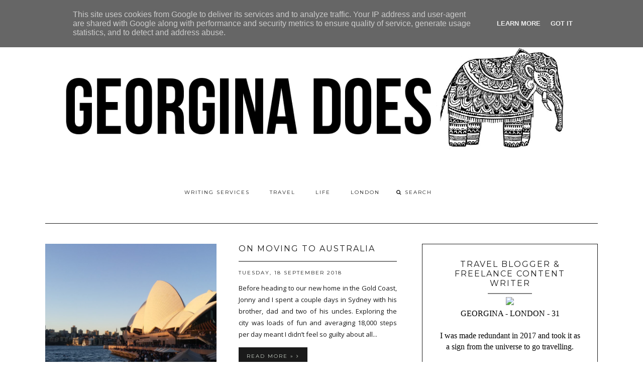

--- FILE ---
content_type: text/javascript; charset=UTF-8
request_url: https://www.georginadoes.co.uk/feeds/posts/default?orderby=published&alt=json-in-script&callback=showgalleryposts&max-results=80
body_size: 254014
content:
// API callback
showgalleryposts({"version":"1.0","encoding":"UTF-8","feed":{"xmlns":"http://www.w3.org/2005/Atom","xmlns$openSearch":"http://a9.com/-/spec/opensearchrss/1.0/","xmlns$blogger":"http://schemas.google.com/blogger/2008","xmlns$georss":"http://www.georss.org/georss","xmlns$gd":"http://schemas.google.com/g/2005","xmlns$thr":"http://purl.org/syndication/thread/1.0","id":{"$t":"tag:blogger.com,1999:blog-3083862632241323175"},"updated":{"$t":"2026-01-23T15:10:17.358-08:00"},"category":[{"term":"Lifestyle"},{"term":"travel"},{"term":"fashion"},{"term":"London"},{"term":"Food"},{"term":"Beauty"},{"term":"holiday"},{"term":"Andrew"},{"term":"Yummy"},{"term":"Hotel"},{"term":"High Heels"},{"term":"SpyLoveBuy"},{"term":"essex"},{"term":"boyfriend"},{"term":"christmas"},{"term":"cocktails"},{"term":"Giveaway"},{"term":"Thailand"},{"term":"new look"},{"term":"Motel Rocks"},{"term":"nail polish"},{"term":"summer"},{"term":"Blogger Event"},{"term":"cooking"},{"term":"crop top"},{"term":"Barry M"},{"term":"chocolate"},{"term":"eating"},{"term":"nails"},{"term":"Dress"},{"term":"Europe"},{"term":"Molly"},{"term":"Primark"},{"term":"Shopping"},{"term":"alcohol"},{"term":"lush"},{"term":"solo travel"},{"term":"Makeup"},{"term":"Review"},{"term":"event"},{"term":"asos"},{"term":"dinner"},{"term":"asia"},{"term":"boohoo"},{"term":"gift ideas"},{"term":"skinny jeans"},{"term":"Competition"},{"term":"drinks"},{"term":"valentines day"},{"term":"Family"},{"term":"Fun"},{"term":"Garden"},{"term":"Shoes"},{"term":"bali"},{"term":"georgia"},{"term":"perfume"},{"term":"sunglasses"},{"term":"wishlist"},{"term":"Flowers"},{"term":"OOTD"},{"term":"birthday"},{"term":"boots"},{"term":"breakfast"},{"term":"healthy"},{"term":"Missguided"},{"term":"cake"},{"term":"challenge"},{"term":"converse"},{"term":"date night"},{"term":"friends"},{"term":"Dog"},{"term":"Hair"},{"term":"New Zealand"},{"term":"Pet"},{"term":"asda"},{"term":"australia"},{"term":"backpacking"},{"term":"champagne"},{"term":"costa"},{"term":"easter"},{"term":"festival"},{"term":"gift"},{"term":"jumper"},{"term":"pink"},{"term":"presstrip"},{"term":"restaurant"},{"term":"southeast asia"},{"term":"Afternoon Tea"},{"term":"England"},{"term":"GerginaDoesThailand"},{"term":"accessallasos"},{"term":"bikini"},{"term":"clothing at tesco"},{"term":"diet coke"},{"term":"excited"},{"term":"flashpacking"},{"term":"hotels"},{"term":"ice cream"},{"term":"party"},{"term":"pizza"},{"term":"polish"},{"term":"shift dress"},{"term":"shorts"},{"term":"skater skirt"},{"term":"spain"},{"term":"sunshine"},{"term":"vietnam"},{"term":"F\u0026F"},{"term":"Jewellery"},{"term":"Me"},{"term":"Midi"},{"term":"bath bomb"},{"term":"benefit"},{"term":"black and white"},{"term":"gel nails"},{"term":"glitter"},{"term":"hostel"},{"term":"music"},{"term":"ray bans"},{"term":"superdry"},{"term":"vans"},{"term":"Africa"},{"term":"Jones and Jones"},{"term":"Sandals"},{"term":"Win"},{"term":"austria"},{"term":"baking"},{"term":"bathtime"},{"term":"brighton"},{"term":"brunch"},{"term":"coffee"},{"term":"coke"},{"term":"cupcakes"},{"term":"cute"},{"term":"eyes"},{"term":"fandf"},{"term":"fragrance"},{"term":"fruit"},{"term":"gifts"},{"term":"havianas"},{"term":"jeans"},{"term":"launch"},{"term":"lunch"},{"term":"morocco"},{"term":"mothers day"},{"term":"new clothes"},{"term":"pressdays"},{"term":"product"},{"term":"quorn"},{"term":"shoreditch"},{"term":"smock dress"},{"term":"soho"},{"term":"swimwear"},{"term":"very"},{"term":"white heels"},{"term":"work"},{"term":"Camo"},{"term":"Dream"},{"term":"Guest Post"},{"term":"Jujus"},{"term":"RARE"},{"term":"Spa"},{"term":"america"},{"term":"avocado"},{"term":"batiste"},{"term":"bbq"},{"term":"bodycon dress"},{"term":"burger"},{"term":"cami"},{"term":"club"},{"term":"co-ord"},{"term":"covid"},{"term":"demi wedge"},{"term":"excersize"},{"term":"flipflops"},{"term":"floral"},{"term":"glasses"},{"term":"home"},{"term":"kitchen"},{"term":"lipstick"},{"term":"mallorca"},{"term":"mayfair"},{"term":"monochrone"},{"term":"mum"},{"term":"pets"},{"term":"polaroid"},{"term":"prosecco"},{"term":"roses"},{"term":"sports"},{"term":"steak"},{"term":"sushi"},{"term":"the body shop"},{"term":"w7"},{"term":"westfield"},{"term":"white"},{"term":"zatchel"},{"term":"5Things"},{"term":"Blue"},{"term":"Carreer"},{"term":"Entry"},{"term":"H\u0026M"},{"term":"Haul"},{"term":"Job"},{"term":"Lakeside"},{"term":"M\u0026S"},{"term":"Matching Sets"},{"term":"Smile"},{"term":"Topshop"},{"term":"accommodation"},{"term":"alpro"},{"term":"avotoast"},{"term":"bars"},{"term":"bingo"},{"term":"birmingham"},{"term":"body"},{"term":"camden"},{"term":"camera"},{"term":"campaign"},{"term":"charity"},{"term":"checked"},{"term":"cleated heels"},{"term":"corona virus"},{"term":"creative"},{"term":"cruise"},{"term":"day trip"},{"term":"debenhams"},{"term":"dirty martini"},{"term":"dress up"},{"term":"eyeliner"},{"term":"focus group"},{"term":"freixenet"},{"term":"gaucho"},{"term":"george"},{"term":"gilgamesh"},{"term":"halloween"},{"term":"hummingbird"},{"term":"indonesia"},{"term":"internship"},{"term":"ipod"},{"term":"italian"},{"term":"java"},{"term":"lagos"},{"term":"litas"},{"term":"lola\u0026grace"},{"term":"london life"},{"term":"malaysia"},{"term":"marrakech"},{"term":"matalan"},{"term":"menorca"},{"term":"mental health"},{"term":"miss selfridge"},{"term":"money"},{"term":"neon"},{"term":"new year"},{"term":"over the knee boots"},{"term":"pens"},{"term":"personal"},{"term":"phone"},{"term":"playboy"},{"term":"post"},{"term":"prize"},{"term":"raybans"},{"term":"recipe"},{"term":"red"},{"term":"road trip"},{"term":"secret santa"},{"term":"shake shack"},{"term":"sleep"},{"term":"snacks"},{"term":"southwest london"},{"term":"staycation"},{"term":"taste"},{"term":"technology"},{"term":"top tips"},{"term":"tv"},{"term":"twopiece"},{"term":"ubud"},{"term":"uk"},{"term":"uk travel"},{"term":"vlog"},{"term":"wellies"},{"term":"winter"},{"term":"zatchels"},{"term":"2014"},{"term":"2020"},{"term":"Ascot"},{"term":"Aztec"},{"term":"BANK"},{"term":"Free"},{"term":"Julia"},{"term":"Kuala lumpur"},{"term":"Model"},{"term":"Moodboard"},{"term":"OCD"},{"term":"Photography"},{"term":"Photoshoot"},{"term":"Princess"},{"term":"Rainbow"},{"term":"Relax"},{"term":"SS14"},{"term":"Sample Sale"},{"term":"Sranrom"},{"term":"Things"},{"term":"WAHP"},{"term":"acai."},{"term":"activity"},{"term":"adventure"},{"term":"ann summers"},{"term":"argos"},{"term":"auckland"},{"term":"banana"},{"term":"beach"},{"term":"bedroom"},{"term":"benidorm"},{"term":"birdseye"},{"term":"birkenstocks"},{"term":"blink182"},{"term":"bliss clothing"},{"term":"blog"},{"term":"blue banana"},{"term":"bluewater"},{"term":"bodycare"},{"term":"bomber backet"},{"term":"bowling"},{"term":"boyfriend jeans"},{"term":"bread"},{"term":"bring me the horizon"},{"term":"brows"},{"term":"cambridge"},{"term":"canada"},{"term":"candles"},{"term":"car"},{"term":"card"},{"term":"celebrity"},{"term":"chelsea"},{"term":"chelsea doll"},{"term":"chigwell"},{"term":"chinatown"},{"term":"chips"},{"term":"chunky shoes"},{"term":"ciate"},{"term":"co ord"},{"term":"contrast"},{"term":"cookies"},{"term":"criminal Damage"},{"term":"curry"},{"term":"cycling"},{"term":"dad"},{"term":"denim"},{"term":"denman"},{"term":"diamonds"},{"term":"disney"},{"term":"dkny"},{"term":"duo"},{"term":"end of year"},{"term":"exercise"},{"term":"factory"},{"term":"fashion union"},{"term":"festive"},{"term":"films"},{"term":"fish"},{"term":"flying"},{"term":"football"},{"term":"fox vintage"},{"term":"frontline"},{"term":"germany"},{"term":"gold"},{"term":"golf"},{"term":"greece"},{"term":"greece. holiday"},{"term":"green"},{"term":"hamburg"},{"term":"happy"},{"term":"harlow"},{"term":"hen party"},{"term":"highstreet"},{"term":"holland"},{"term":"hollister"},{"term":"icing"},{"term":"infographic"},{"term":"instax mini"},{"term":"interview"},{"term":"ipad"},{"term":"italy"},{"term":"jack wills"},{"term":"jakarta"},{"term":"jobsearch"},{"term":"jumpfrompaper"},{"term":"kids"},{"term":"krispy kreme"},{"term":"lace"},{"term":"lady gaga"},{"term":"lavish alice"},{"term":"leather jacket"},{"term":"lenses"},{"term":"leopard print"},{"term":"lime"},{"term":"lindt"},{"term":"love"},{"term":"lurex"},{"term":"mac"},{"term":"madrid"},{"term":"magaluf"},{"term":"malibu"},{"term":"mascara"},{"term":"maxi"},{"term":"meetup"},{"term":"milkshake"},{"term":"millennium"},{"term":"mini"},{"term":"mondrian"},{"term":"mykonos"},{"term":"nandos"},{"term":"next"},{"term":"nike"},{"term":"norway"},{"term":"old house"},{"term":"pancakes"},{"term":"paper"},{"term":"pastel"},{"term":"playsuit"},{"term":"poland"},{"term":"portugal"},{"term":"presents"},{"term":"prom"},{"term":"public desire"},{"term":"puppy"},{"term":"quay"},{"term":"quilted"},{"term":"quontum"},{"term":"relationship"},{"term":"remover"},{"term":"retro"},{"term":"river island"},{"term":"rock"},{"term":"roundup"},{"term":"rum"},{"term":"scent"},{"term":"scones"},{"term":"selfie"},{"term":"shampoo"},{"term":"smell"},{"term":"soap"},{"term":"socks"},{"term":"southern comfort"},{"term":"spaghetti"},{"term":"sparkle"},{"term":"specsavers"},{"term":"spitalfields"},{"term":"spring"},{"term":"ss15"},{"term":"stationery"},{"term":"stena"},{"term":"sugar"},{"term":"superdrug"},{"term":"swinsuit"},{"term":"tablet"},{"term":"tesco"},{"term":"they're real"},{"term":"tips"},{"term":"tour"},{"term":"towie"},{"term":"toys"},{"term":"tracksuit"},{"term":"trench"},{"term":"triangl"},{"term":"two tone"},{"term":"uber"},{"term":"underwear"},{"term":"uni"},{"term":"video"},{"term":"voucher"},{"term":"wagamamas"},{"term":"warehouse"},{"term":"warm"},{"term":"wearall"},{"term":"wedding"},{"term":"weekend away"},{"term":"wine"},{"term":"wiwt"},{"term":"working holiday"},{"term":"yellow"},{"term":"yum"}],"title":{"type":"text","$t":"Georgina Does"},"subtitle":{"type":"html","$t":"TRAVEL | LIFESTYLE | LONDON"},"link":[{"rel":"http://schemas.google.com/g/2005#feed","type":"application/atom+xml","href":"https:\/\/www.georginadoes.co.uk\/feeds\/posts\/default"},{"rel":"self","type":"application/atom+xml","href":"https:\/\/www.blogger.com\/feeds\/3083862632241323175\/posts\/default?alt=json-in-script\u0026max-results=80\u0026orderby=published"},{"rel":"alternate","type":"text/html","href":"https:\/\/www.georginadoes.co.uk\/"},{"rel":"hub","href":"http://pubsubhubbub.appspot.com/"},{"rel":"next","type":"application/atom+xml","href":"https:\/\/www.blogger.com\/feeds\/3083862632241323175\/posts\/default?alt=json-in-script\u0026start-index=81\u0026max-results=80\u0026orderby=published"}],"author":[{"name":{"$t":"GeorginaGoodman"},"uri":{"$t":"http:\/\/www.blogger.com\/profile\/10163105086847652409"},"email":{"$t":"noreply@blogger.com"},"gd$image":{"rel":"http://schemas.google.com/g/2005#thumbnail","width":"24","height":"32","src":"\/\/blogger.googleusercontent.com\/img\/b\/R29vZ2xl\/AVvXsEj7bygtXlpAaseIs8xDhRtPemedIKG3fIUs58E2lsRsas6UfMO7Jo6nInE6ry2UGFARnh1ndeH6Y3AVflZM9H4QO5QK8-UbvobUEHcLIDVl6RVTUS5Yw5RnZW1d1hzV9x4\/s220\/P1010953.JPG"}}],"generator":{"version":"7.00","uri":"http://www.blogger.com","$t":"Blogger"},"openSearch$totalResults":{"$t":"1040"},"openSearch$startIndex":{"$t":"1"},"openSearch$itemsPerPage":{"$t":"80"},"entry":[{"id":{"$t":"tag:blogger.com,1999:blog-3083862632241323175.post-2126948244157689727"},"published":{"$t":"2026-01-12T07:11:00.000-08:00"},"updated":{"$t":"2026-01-12T07:11:55.698-08:00"},"category":[{"scheme":"http://www.blogger.com/atom/ns#","term":"bali"},{"scheme":"http://www.blogger.com/atom/ns#","term":"solo travel"},{"scheme":"http://www.blogger.com/atom/ns#","term":"travel"}],"title":{"type":"text","$t":"Bali Highlights"},"content":{"type":"html","$t":"\u003Cp\u003EAnd\nwith that, another Bali trip comes to an end. I worked out that my recent Christmas visit was my 7th trip to Bali and I'm still not quite bored of it yet. Here were this times highlights:\u003C\/p\u003E\n\n\u003Cp class=\"MsoNormal\"\u003E\u003Cspan style=\"mso-fareast-font-family: \u0026quot;Times New Roman\u0026quot;;\"\u003E\u003Cu\u003EThe\nWhite Palm Boutique Hotel\u003C\/u\u003E\u003Co:p\u003E\u003C\/o:p\u003E\u003C\/span\u003E\u003C\/p\u003E\n\n\u003Cp class=\"MsoNormal\"\u003EThree\nof the four hotels I stayed at were amazing but the room at The White Palm particularly stands\nout as a favourite. It's a small boutique hotel with just a few rooms bordering a pool. The aesthetic was very black and white which is right p my street and the rooms themselves were super simple and very clean. I was upgraded to the suite which had a lot more space and added a lot to my overall enjoyment of the place!\u0026nbsp;Sadly, there was construction next door so whilst the room was perfect for outside the hours of 9-5, spending time by there pool was a no go as not only way it loud, but it was very overlooked by the builders.\u003C\/p\u003E\u003Cp class=\"MsoNormal\"\u003E\u003Cimg border=\"0\" data-original-height=\"5719\" data-original-width=\"3813\" src=\"https:\/\/blogger.googleusercontent.com\/img\/b\/R29vZ2xl\/AVvXsEjAhvkWKsWoOxCo2E-QYcr-DZRxjp_Z6mbceDK0exWeHvtiI8fvlqfqd45OM1ch7AqGZQlGtuLRKMb4LLkzmUNkJbuxUwvSYCd4JLVPLFVoqYlFbJGVDTpY7BfJvckbg_CuNVpDzdSf6V7CXhNXx3WHEPsm32Ci70sHAx5MPb_SXJND79oN5Nb2kwgRy_I\/s16000\/Whitepalm-1%20(1)-01.jpeg\" \/\u003E\u003C\/p\u003E\u003Cp class=\"MsoNormal\"\u003E\u003Cu\u003ELazy\npool days\u003C\/u\u003E\u003C\/p\u003E\u003Cp class=\"MsoNormal\"\u003EI didn't let that stop me enjoying my pool days however. I love to swim whilst I'm on holiday, and that was all I really wanted out of this trip so I spent most of my days lazing around the pool at the previous hotel I'd stayed at which was a 3 minute walk away.\u0026nbsp;\u003C\/p\u003E\u003Cp class=\"MsoNormal\"\u003EIt was more of a traditional, island resort type place with two pools and a restaurant so I picked my favourite of the two and set up on a shady sun lounger. Between swimming, sleeping, reading and drinking one iced tea after another, whole days disappeared.\u0026nbsp;\u003C\/p\u003E\u003Cp class=\"MsoNormal\"\u003E\u003Cimg border=\"0\" data-original-height=\"2560\" data-original-width=\"1440\" height=\"320\" src=\"https:\/\/blogger.googleusercontent.com\/img\/b\/R29vZ2xl\/AVvXsEj0fKjSfHWAtvl2iXR3VsZKO3Sh1fsXMoGL6HiDmrPTLuWlmoH7z7BXePy4YqpsmlejKvwFF-9vdNGxbOBde6yt0L0K5BIhYJEmPsr1Hmnd3qQpfkmkZTXttS1Q08esBpJwugj7NMff2FvJ76bBjJcC7bT1Uf_Z8-4NBQXEYVIwXtSyHRqEMBNeaF2uogY\/s320\/IMG_20251228_145038_564.jpg\" width=\"180\" \/\u003E\u003Cimg border=\"0\" data-original-height=\"4608\" data-original-width=\"3456\" height=\"320\" src=\"https:\/\/blogger.googleusercontent.com\/img\/b\/R29vZ2xl\/AVvXsEhV1zyMrNXF6736vhXgKRjQTy5RLD-jBv-yH6yeiuVcUtP8Sf-H9K0l-jIJcVnnYO4574JV-vwumgyWFPXMON5RokJdjebtrZdmQZ9Lup2z6nhLJb_SLnUntWQG4WJYDxn72GsopBgNf4dvOcPTSVUbLn7lmvdgzwb1NGpSqMzyqCB-hEjz20R3kLlT1Do\/s320\/PC283286.JPG\" width=\"240\" \/\u003E\u003C\/p\u003E\n\n\u003Cp class=\"MsoNormal\"\u003E\u003Cspan style=\"mso-fareast-font-family: \u0026quot;Times New Roman\u0026quot;;\"\u003E\u003Cu\u003EHiring a photographer\u003C\/u\u003E\u003C\/span\u003E\u003C\/p\u003E\n\n\u003Cp class=\"MsoNormal\"\u003E\u003Cspan style=\"mso-fareast-font-family: \u0026quot;Times New Roman\u0026quot;;\"\u003EThis\nwas a case of serendipity I think, because usually I really enjoy taking my own\nphotos on holiday, but this time around, I just couldn't be bothered.\u0026nbsp;\u003C\/span\u003E\u003C\/p\u003E\n\n\u003Cp class=\"MsoNormal\"\u003E\u003Cspan style=\"mso-fareast-font-family: \u0026quot;Times New Roman\u0026quot;;\"\u003EThe\nfirst hotel I stayed at offered a free photographer session and I was really happy with the\noutcome. A\u003C\/span\u003E\u0026nbsp;week later when I realised I hadn't taken any holiday photos, I reached\nout and asked if she'd come to my new location and take some photos for\nme.\u0026nbsp;\u003C\/p\u003E\u003Cp class=\"MsoNormal\"\u003EThe\nresults was a fun afternoon activity, and some great, professional looking\nmemories!\u003C\/p\u003E\u003Cp class=\"MsoNormal\"\u003E\u003Cimg border=\"0\" data-original-height=\"1440\" data-original-width=\"1080\" height=\"320\" src=\"https:\/\/blogger.googleusercontent.com\/img\/b\/R29vZ2xl\/AVvXsEhIk2npNhM8m-Fs6kZ6zdJxrBeMkSk7jF5u5xxiuq8xiTviB-7jJmrAgdDOUrXatnjrVCa2of9wAr_0BNuSFyv8TLeXf1-Rg8A1seJ0EUmCVvB-QjAO9iGshLIBLIsC02Z8_REWWDx0IKx456KguTumTrUvGp4b8Zj_F8S_W45Mks_Ca3xU-UduBw-eYUE\/s320\/img_3_1767426743702.jpg\" width=\"240\" \/\u003E\u003C\/p\u003E\u003Cp class=\"MsoNormal\"\u003E\u003Cu\u003ESpring Spa\u003C\/u\u003E\u003C\/p\u003E\n\n\u003Cp class=\"MsoNormal\"\u003E\u003Cspan style=\"mso-fareast-font-family: \u0026quot;Times New Roman\u0026quot;;\"\u003EI usually like to find new, niche salons and I did a couple this time around but often, I'm disappointed so I've realised that sometimes, it's best stick with what you know.\u0026nbsp;\u003C\/span\u003E\u003C\/p\u003E\u003Cp class=\"MsoNormal\"\u003ESpring Spa is a popular chain in both Bali and NZ and have never failed me before. They'd opened a new location in Bingin since my last visit so I got the benefit of trying somewhere new paired with the quality I have come to expect from them.\u0026nbsp;\u003C\/p\u003E\u003Cp class=\"MsoNormal\"\u003EI booked in for a reflexology session on my penultimate day and it was great. I had a male therapist and his thumbs were so strong. After a bit of research, I now understand why I enjoy reflexology so much - it's all about nervous system regulation. Fine, makes sense. Anyway, it was so good that I went back the next day for another half hour on my feet and a wonderful facial just before I left for the airport. I'll definitely be doing that again next time.\u0026nbsp;\u003C\/p\u003E\n\n\u003Cp class=\"MsoNormal\"\u003E\u003Cspan style=\"mso-fareast-font-family: \u0026quot;Times New Roman\u0026quot;;\"\u003E\u003Cu\u003EFlight upgrade\u0026nbsp;\u003C\/u\u003E\u003C\/span\u003E\u003C\/p\u003E\u003Cp class=\"MsoNormal\"\u003E\u003Cspan style=\"mso-fareast-font-family: \u0026quot;Times New Roman\u0026quot;;\"\u003EI was adamant that I was going to fly business at some point on this trip and it was a definite highlight; of the year, not just the trip. I've flown upper classes before but I was so proud of myself for the first business class flight I had bought for myself.\u0026nbsp;\u003Co:p\u003E\u003C\/o:p\u003E\u003C\/span\u003E\u003C\/p\u003E\u003Cp class=\"MsoNormal\"\u003E\u003Cimg border=\"0\" data-original-height=\"1440\" data-original-width=\"1080\" height=\"320\" src=\"https:\/\/blogger.googleusercontent.com\/img\/b\/R29vZ2xl\/AVvXsEjia9Rh7N-6ujmiMiqYm2DZS6PFiqvLBcS_RvwVGwZmrEiuFrXJMJ7Y5rWkZB3GJczQ0aY5G80lbOEkZEq07FbTYRimJQlrOtdcHuUWTLHVNd00hxs3Su5pdXgFOpOso9e8dWBsZh_6vAX9sDEXl950NPO2zj1vnzNpX3dApiW8GfLuB76owUJZw00-JTE\/s320\/VideoCapture_20251231-085721.jpg\" width=\"240\" \/\u003E\u003C\/p\u003E\n\n\u003Cp class=\"MsoNormal\"\u003E\u003Cspan style=\"mso-fareast-font-family: \u0026quot;Times New Roman\u0026quot;;\"\u003E\u003Cu\u003EIce\ntea\u003C\/u\u003E\u003Co:p\u003E\u003C\/o:p\u003E\u003C\/span\u003E\u003C\/p\u003E\u003Cp class=\"MsoNormal\"\u003E\u003Cspan style=\"mso-fareast-font-family: \u0026quot;Times New Roman\u0026quot;;\"\u003EI get hyper fixated on food in Bali. In the past it's been smoothie bowls, but this time around, it was iced tea. You never know what you're going to get when your order an ice tea in Indonesia, sometimes it'd get sugary, sweet milk tea, other times it was refreshing lemon iced tea and quite often it tasted like jasmine. I'm not quire sure what that one was but either way. I enjoy them very much.\u003C\/span\u003E\u003C\/p\u003E\u003Cp class=\"MsoNormal\"\u003E\u003Cimg border=\"0\" data-original-height=\"4608\" data-original-width=\"3072\" height=\"320\" src=\"https:\/\/blogger.googleusercontent.com\/img\/b\/R29vZ2xl\/AVvXsEh7H-rEwTTWXzIwxm828R8t5xqaQc4B_1Qe4ESPV28pD_yds-ax55AI_rS3KuPutYcJUYNtcpueyU9zzgKmuy5cHF7SaHeiLJi2gHgQPbS2St4nDGMOYnkl-_IajFPU0vN_wmK-PCMIr3UClYsD-CeLWkW3rCM6dp-WaDKxz1Z1XedFfIpK2uxbtHYWvEg\/s320\/Whitepalm-12-01.jpeg\" width=\"213\" \/\u003E\u003C\/p\u003E\n\n\u003Cp class=\"MsoNormal\"\u003E\u003Cspan style=\"mso-fareast-font-family: \u0026quot;Times New Roman\u0026quot;;\"\u003E\u003Cu\u003EYoga Class\u003C\/u\u003E\u003Co:p\u003E\u003C\/o:p\u003E\u003C\/span\u003E\u003C\/p\u003E\u003Cp class=\"MsoNormal\"\u003E\u003Cspan style=\"mso-fareast-font-family: \u0026quot;Times New Roman\u0026quot;;\"\u003EI did three yoga classes whilst I was away and I probably would have done a couple more if I felt like my back could handle it. My favourite class was Morning Light Yoga at Uluwatu surf villas. Their open air shala was overlooking the ocean and surrounded by palm trees which meant gentle stretching to the sound of the waves!\u003C\/span\u003E\u003C\/p\u003E\u003Cp class=\"MsoNormal\"\u003E\u003Cimg border=\"0\" data-original-height=\"2560\" data-original-width=\"1440\" height=\"320\" src=\"https:\/\/blogger.googleusercontent.com\/img\/b\/R29vZ2xl\/AVvXsEjWSIg8CwMBvgkrw4uI8uyYag5Oc6FNP0aBZmFfB7LSWvscy1O4kjuDYPQ97VrdagyhOl67lDYxbxD7J2nFTjDxkmwKZvsIB6-706YI5fBN3gTyGAIarH4vYJp14jPwNsETNtuPO2NZxMWB6J-hHerJ9-AzGtXHxK5tgOJS8poEdvMqfOBxYk2Z_FW8Z_0\/s320\/IMG_20251229_123258_238.jpg\" width=\"180\" \/\u003E\u003C\/p\u003E"},"link":[{"rel":"replies","type":"application/atom+xml","href":"https:\/\/www.georginadoes.co.uk\/feeds\/2126948244157689727\/comments\/default","title":"Post Comments"},{"rel":"replies","type":"text/html","href":"https:\/\/www.georginadoes.co.uk\/2026\/01\/bali-highlights.html#comment-form","title":"0 Comments"},{"rel":"edit","type":"application/atom+xml","href":"https:\/\/www.blogger.com\/feeds\/3083862632241323175\/posts\/default\/2126948244157689727"},{"rel":"self","type":"application/atom+xml","href":"https:\/\/www.blogger.com\/feeds\/3083862632241323175\/posts\/default\/2126948244157689727"},{"rel":"alternate","type":"text/html","href":"https:\/\/www.georginadoes.co.uk\/2026\/01\/bali-highlights.html","title":"Bali Highlights"}],"author":[{"name":{"$t":"GeorginaGoodman"},"uri":{"$t":"http:\/\/www.blogger.com\/profile\/10163105086847652409"},"email":{"$t":"noreply@blogger.com"},"gd$image":{"rel":"http://schemas.google.com/g/2005#thumbnail","width":"24","height":"32","src":"\/\/blogger.googleusercontent.com\/img\/b\/R29vZ2xl\/AVvXsEj7bygtXlpAaseIs8xDhRtPemedIKG3fIUs58E2lsRsas6UfMO7Jo6nInE6ry2UGFARnh1ndeH6Y3AVflZM9H4QO5QK8-UbvobUEHcLIDVl6RVTUS5Yw5RnZW1d1hzV9x4\/s220\/P1010953.JPG"}}],"media$thumbnail":{"xmlns$media":"http://search.yahoo.com/mrss/","url":"https:\/\/blogger.googleusercontent.com\/img\/b\/R29vZ2xl\/AVvXsEjAhvkWKsWoOxCo2E-QYcr-DZRxjp_Z6mbceDK0exWeHvtiI8fvlqfqd45OM1ch7AqGZQlGtuLRKMb4LLkzmUNkJbuxUwvSYCd4JLVPLFVoqYlFbJGVDTpY7BfJvckbg_CuNVpDzdSf6V7CXhNXx3WHEPsm32Ci70sHAx5MPb_SXJND79oN5Nb2kwgRy_I\/s72-c\/Whitepalm-1%20(1)-01.jpeg","height":"72","width":"72"},"thr$total":{"$t":"0"}},{"id":{"$t":"tag:blogger.com,1999:blog-3083862632241323175.post-2873352703325977029"},"published":{"$t":"2026-01-12T05:12:00.000-08:00"},"updated":{"$t":"2026-01-12T05:12:38.307-08:00"},"title":{"type":"text","$t":"Jetlag"},"content":{"type":"html","$t":"\u003Cp\u003EI'm\nback from my trip to Bali and jetlag has been kicking my butt\nthis week.\u0026nbsp;\u003C\/p\u003E\u003Cp\u003EI always struggle with it, but this time was bad. Coming back to\ndark, snowy London probably didn't help and of course forgetting to eat (something I've been doing over and over) makes everything worse. That being said, going\naway for Christmas was one of the best ideas I've ever had so I won't let it\nput me off.\u0026nbsp;\u003C\/p\u003E\n\n\u003Cp class=\"MsoNormal\"\u003E\u003Cspan style=\"mso-fareast-font-family: \u0026quot;Times New Roman\u0026quot;;\"\u003EWith\nall the Christmas and New Year holidays, it worked out that I had five days to\nrecover before life officially started again in 2026 but we're almost two weeks down and I'm only just starting to feel normal again.\u0026nbsp;\u003C\/span\u003E\u003C\/p\u003E\n\n\u003Cp class=\"MsoNormal\"\u003E\u003Cspan style=\"mso-fareast-font-family: \u0026quot;Times New Roman\u0026quot;;\"\u003EMy biggest learning is this: upon return, I was completely out of whack on my day to day routines. Working from bed,\nafternoon naps and random headaches; but I'm taking this self awareness as a good\nthing. Before my trip, I was understanding more and more \u003Cb\u003Ehow important my\nroutines are \u003C\/b\u003Eso this experience has simply reinforced that. With this knowledge, I've been making an effort to\u0026nbsp;\u003C\/span\u003Elisten to my body and do all the little things I know will help.\u003C\/p\u003E\u003Cp class=\"MsoNormal\"\u003EI did a big food shop yesterday and have been making sure to eat breakfast before 10am. I took a couple of mornings off of work which really helped and have made sure to get out of the house at least once a day, even if its cold. Yoga on Sundays, Volunteering on Wednesday and Therapy on Thursdays. Slowly but surely, I feel like I'm coming back to life! \u003Cimg border=\"0\" data-original-height=\"1440\" data-original-width=\"1080\" src=\"https:\/\/blogger.googleusercontent.com\/img\/b\/R29vZ2xl\/AVvXsEjia9Rh7N-6ujmiMiqYm2DZS6PFiqvLBcS_RvwVGwZmrEiuFrXJMJ7Y5rWkZB3GJczQ0aY5G80lbOEkZEq07FbTYRimJQlrOtdcHuUWTLHVNd00hxs3Su5pdXgFOpOso9e8dWBsZh_6vAX9sDEXl950NPO2zj1vnzNpX3dApiW8GfLuB76owUJZw00-JTE\/s16000\/VideoCapture_20251231-085721.jpg\" \/\u003E\u003C\/p\u003E"},"link":[{"rel":"replies","type":"application/atom+xml","href":"https:\/\/www.georginadoes.co.uk\/feeds\/2873352703325977029\/comments\/default","title":"Post Comments"},{"rel":"replies","type":"text/html","href":"https:\/\/www.georginadoes.co.uk\/2026\/01\/jetlag.html#comment-form","title":"0 Comments"},{"rel":"edit","type":"application/atom+xml","href":"https:\/\/www.blogger.com\/feeds\/3083862632241323175\/posts\/default\/2873352703325977029"},{"rel":"self","type":"application/atom+xml","href":"https:\/\/www.blogger.com\/feeds\/3083862632241323175\/posts\/default\/2873352703325977029"},{"rel":"alternate","type":"text/html","href":"https:\/\/www.georginadoes.co.uk\/2026\/01\/jetlag.html","title":"Jetlag"}],"author":[{"name":{"$t":"GeorginaGoodman"},"uri":{"$t":"http:\/\/www.blogger.com\/profile\/10163105086847652409"},"email":{"$t":"noreply@blogger.com"},"gd$image":{"rel":"http://schemas.google.com/g/2005#thumbnail","width":"24","height":"32","src":"\/\/blogger.googleusercontent.com\/img\/b\/R29vZ2xl\/AVvXsEj7bygtXlpAaseIs8xDhRtPemedIKG3fIUs58E2lsRsas6UfMO7Jo6nInE6ry2UGFARnh1ndeH6Y3AVflZM9H4QO5QK8-UbvobUEHcLIDVl6RVTUS5Yw5RnZW1d1hzV9x4\/s220\/P1010953.JPG"}}],"media$thumbnail":{"xmlns$media":"http://search.yahoo.com/mrss/","url":"https:\/\/blogger.googleusercontent.com\/img\/b\/R29vZ2xl\/AVvXsEjia9Rh7N-6ujmiMiqYm2DZS6PFiqvLBcS_RvwVGwZmrEiuFrXJMJ7Y5rWkZB3GJczQ0aY5G80lbOEkZEq07FbTYRimJQlrOtdcHuUWTLHVNd00hxs3Su5pdXgFOpOso9e8dWBsZh_6vAX9sDEXl950NPO2zj1vnzNpX3dApiW8GfLuB76owUJZw00-JTE\/s72-c\/VideoCapture_20251231-085721.jpg","height":"72","width":"72"},"thr$total":{"$t":"0"}},{"id":{"$t":"tag:blogger.com,1999:blog-3083862632241323175.post-2817898941299824537"},"published":{"$t":"2025-12-01T07:09:00.000-08:00"},"updated":{"$t":"2025-12-01T07:09:32.350-08:00"},"title":{"type":"text","$t":"Volunteering with Age UK "},"content":{"type":"html","$t":"In an effort to expand my life and do something good, I decided to sign up for some volunteering. \u003Cbr \/\u003E\u003Cbr \/\u003E\u003Ci\u003E\n\"Age UK offers a Telephone Friendship service that connects older individuals with volunteers for regular phone calls, helping to combat loneliness and social isolation.\"\u003C\/i\u003E\u003Cbr \/\u003E\u003Cbr \/\u003E\nI'm only four calls in but I've just put down the phone for this weeks call and felt a genuine glimmer of happiness. I signed up to do something good for someone else, but it's been really good for me too - more than I'd have ever expected. \u003Cbr \/\u003E\u003Cbr \/\u003E\nA lot of the old structure of my life has fallen away recently and whilst spending a lot of time soul searching, I’ve realised that \u003Cb\u003Econnection \u003C\/b\u003Eis at the centre of who I am. Meeting new people, listening to their stories, understanding their feelings and their emotions; it's all I want out of life at the moment, and in doing this, I've gained a very wholesome, new connection.\u003Cbr \/\u003E\u003Cbr \/\u003E\nThe application process was very simple. Just a few questions and some online training. I was a little bit nervous before our first call and had written a list of conversations starters but I needn't have bothered. Steve and I got paired up because we have a lot in common so the conversation flows easily. We have already bonded over our love of food, plus he is full of useful advice for me.\u003Cdiv\u003E\u003Cbr \/\u003E\nThis tiny routine with someone I’ve never met has given me a little anchor to base my week around. It's one of few things that allows me to escape from my day. Particularly as my phone is at my ear so I can't mindlessly scroll. Instead I’m fully in the moment, invested in someone else’s world for half an hour. \u003Cbr \/\u003E\u003Cbr \/\u003E\nI don’t know how long we’ll be telephone friends for, but while it lasts, I’m enjoying every call.\u003Cbr \/\u003E\n\n\n\u003C\/div\u003E\u003Cdiv class=\"separator\" style=\"clear: both; text-align: center;\"\u003E\u003Cimg border=\"0\" data-original-height=\"1801\" data-original-width=\"1440\" src=\"https:\/\/blogger.googleusercontent.com\/img\/b\/R29vZ2xl\/AVvXsEiDELkK8hCaWGOjIwvOuQ8cAer98WhWd7rh0C3hSJkyCGcxYthKEIA4vqnQ98nbkyjIjWOztnBTO1Te1_cANbOE_kZyUgCF1fLUICftefc_3CsHQ6aeLjNlTJaiImgluIpsRR8V5SRBmJ4fowUoT4Hxi7MfkxtjsPHFkKIKfFVeWBTVSBnRkEJ1FpICgko\/s16000\/IMG_20240423_083900_279.jpg\" \/\u003E\u003C\/div\u003E\u003Cimg border=\"0\" data-original-height=\"1920\" data-original-width=\"1080\" height=\"320\" src=\"https:\/\/blogger.googleusercontent.com\/img\/b\/R29vZ2xl\/AVvXsEiPCF_SIY-iSb_OkwYBDUi5x3YXGA21HN6Emmklt0n6Ad_h_SxladBLxRBtpaWimIHcu5Yn-dLQgct7w90F2wpkunfrhj6EC6nquKMqZcg4z42ITEgrClqislniAgqQFxdDZGefGe_PLUCEyweUYpF_cfDYzmN1yN72anYhbVwXbaeihBEW5_f5aphiKyU\/s320\/IMG_20250906_160010_966.jpg\" width=\"180\" \/\u003E\u003Cbr \/\u003E\u003Cdiv class=\"separator\" style=\"clear: both; text-align: center;\"\u003E\u003Cimg border=\"0\" data-original-height=\"1800\" data-original-width=\"1440\" height=\"320\" src=\"https:\/\/blogger.googleusercontent.com\/img\/b\/R29vZ2xl\/AVvXsEjJmyBapCPLL_b7Mbl4oKbQqwobFtgIGioq1FCGaImW_2f5OcLEZRePF5C5rb696rtQMJol1Qe8wJ0EL_6QEz5IX3cIRA49L6MdkpKUabEF5Ps31dQrYtWEPhFWNA2v4ul9ZG5ptwKSevgcA8SGWzhjxGoS0XUh-Cnwfhw_51ehs8U5gkI4_cEfEE2Jgo4\/s320\/IMG_20240423_083900_322.jpg\" width=\"256\" \/\u003E\u003C\/div\u003E\u003Cdiv class=\"separator\" style=\"clear: both; text-align: center;\"\u003E\u003Cimg border=\"0\" data-original-height=\"2560\" data-original-width=\"1440\" height=\"320\" src=\"https:\/\/blogger.googleusercontent.com\/img\/b\/R29vZ2xl\/[base64]\/s320\/IMG_20251109_130855_362.jpg\" width=\"180\" \/\u003E\u003C\/div\u003E"},"link":[{"rel":"replies","type":"application/atom+xml","href":"https:\/\/www.georginadoes.co.uk\/feeds\/2817898941299824537\/comments\/default","title":"Post Comments"},{"rel":"replies","type":"text/html","href":"https:\/\/www.georginadoes.co.uk\/2025\/12\/volunteering-with-age-uk.html#comment-form","title":"1 Comments"},{"rel":"edit","type":"application/atom+xml","href":"https:\/\/www.blogger.com\/feeds\/3083862632241323175\/posts\/default\/2817898941299824537"},{"rel":"self","type":"application/atom+xml","href":"https:\/\/www.blogger.com\/feeds\/3083862632241323175\/posts\/default\/2817898941299824537"},{"rel":"alternate","type":"text/html","href":"https:\/\/www.georginadoes.co.uk\/2025\/12\/volunteering-with-age-uk.html","title":"Volunteering with Age UK "}],"author":[{"name":{"$t":"GeorginaGoodman"},"uri":{"$t":"http:\/\/www.blogger.com\/profile\/10163105086847652409"},"email":{"$t":"noreply@blogger.com"},"gd$image":{"rel":"http://schemas.google.com/g/2005#thumbnail","width":"24","height":"32","src":"\/\/blogger.googleusercontent.com\/img\/b\/R29vZ2xl\/AVvXsEj7bygtXlpAaseIs8xDhRtPemedIKG3fIUs58E2lsRsas6UfMO7Jo6nInE6ry2UGFARnh1ndeH6Y3AVflZM9H4QO5QK8-UbvobUEHcLIDVl6RVTUS5Yw5RnZW1d1hzV9x4\/s220\/P1010953.JPG"}}],"media$thumbnail":{"xmlns$media":"http://search.yahoo.com/mrss/","url":"https:\/\/blogger.googleusercontent.com\/img\/b\/R29vZ2xl\/AVvXsEiDELkK8hCaWGOjIwvOuQ8cAer98WhWd7rh0C3hSJkyCGcxYthKEIA4vqnQ98nbkyjIjWOztnBTO1Te1_cANbOE_kZyUgCF1fLUICftefc_3CsHQ6aeLjNlTJaiImgluIpsRR8V5SRBmJ4fowUoT4Hxi7MfkxtjsPHFkKIKfFVeWBTVSBnRkEJ1FpICgko\/s72-c\/IMG_20240423_083900_279.jpg","height":"72","width":"72"},"thr$total":{"$t":"1"}},{"id":{"$t":"tag:blogger.com,1999:blog-3083862632241323175.post-6040727826598852196"},"published":{"$t":"2025-09-08T04:03:00.000-07:00"},"updated":{"$t":"2025-09-08T04:03:30.448-07:00"},"category":[{"scheme":"http://www.blogger.com/atom/ns#","term":"Lifestyle"},{"scheme":"http://www.blogger.com/atom/ns#","term":"London"},{"scheme":"http://www.blogger.com/atom/ns#","term":"london life"}],"title":{"type":"text","$t":"Pottery Painting at Phresh, Battersea"},"content":{"type":"html","$t":"\u003Cp\u003E\u003C\/p\u003E\u003Cdiv class=\"separator\" style=\"clear: both; text-align: left;\"\u003EHaving made it my mission to expand all areas of my life, I've been researching wholesome, fun things to do with my time.\u003C\/div\u003E\u003Cp\u003EI realised I get a lot of relief from just being creative at home, scrap booking, knitting, whatever it is so my search started with looking for local creative hubs; and I quickly came across \u003Ca href=\"https:\/\/www.phresh.london\"\u003EpHresh\u003C\/a\u003E.\u003C\/p\u003E\u003Cp\u003E\u003Cimg border=\"0\" data-original-height=\"1440\" data-original-width=\"1080\" src=\"https:\/\/blogger.googleusercontent.com\/img\/b\/R29vZ2xl\/AVvXsEiH-a2abmlPKhC3lGN_v_bEC8Z34gOD6NMm5YJGzkbConQ0T2iLjU2VRYXSYs-ZcXFJMNFU_uihZpEEE8757cz0W3UME0H7cwOKV4X5seCTltFcRS_zT8msRgnIWEjX6XD1s80kaSFnxsylgKWo2Y1mp2XcJrQ_XcI5hPaaLmzAGH2MTzvBJ6Dnq2mJdns\/s16000\/VideoCapture_20250906-155319.jpg\" \/\u003E\u003C\/p\u003E\u003Cp\u003ERun\nby friendly mother and daughter duo, the cafe itself\nis a peaceful, healthy haven on Lavender Hill in Battersea. I assumed was just a juice bar at first glance but it seems they now have a creative arm next door in the form of a very cute little pottery cafe.\u003C\/p\u003E\u003Cp\u003E\u003Cimg border=\"0\" data-original-height=\"4032\" data-original-width=\"3024\" height=\"320\" src=\"https:\/\/blogger.googleusercontent.com\/img\/b\/R29vZ2xl\/AVvXsEhuPjemzpJVKMp-RGT6qCxphPH47F8wtn3sFgiNKdLZZFsDm5LeJBayNhTTCQsNDXUv7m9WSLhW3dZZ-U7WSYLbmhMmyd9s9YAWI9T6Muh_YFwdNqUE_QuW5ssypxcBhLnhEw6VDjkEnsYJMM2en7hOG5Sbwe3M_zhaaj7fnvOViTDIzo8PUWpgBVfaxM8\/s320\/20250906_110912.jpg\" width=\"240\" \/\u003E\u003C\/p\u003E\u003Cdiv\u003EOffering everything from candle holders to plates, the pottery room is full of natural light which is perfect for painting. They'd just had a delivery of new ceramic pieces and had a lot of things I'd not seen before which was fun, we took a long time to decide what we wanted to paint. I went for a classic bowl in the end but it seems the cute little honey pot is their most popular piece at the moment. Someone else picked one up whilst we were there!\u0026nbsp;\u0026nbsp;\u003C\/div\u003E\u003Cdiv\u003E\u003Cbr \/\u003E\u003C\/div\u003E\u003Cdiv\u003EMy mum used to take me to these pottery cafes all the time as a child so not only was it peaceful and quite therapeutic but also very nostalgic.\u003C\/div\u003E\u003Cp class=\"MsoNormal\"\u003EI also loved that they had stencils, stamps and other tools dotted around so there were lots of options. Mimi went with one of the stencils whilst I took a risk and went freehand with a pencil, a paintbrush -\u0026nbsp; and many screenshots of inspiration I'd found online.\u003C\/p\u003E\u003Cp class=\"MsoNormal\"\u003E\u003Cimg border=\"0\" data-original-height=\"3024\" data-original-width=\"4032\" height=\"240\" src=\"https:\/\/blogger.googleusercontent.com\/img\/b\/R29vZ2xl\/AVvXsEhPF4FpEpUK3W8yPZJDkBP7wpu9t4WZIUbsC5mnF9TCoxyApB6AzqN18GcD1DoZ67XK05GUylscU0pTJIvrqbzcQpk4xmRSXQopE_wtDYdAVv82IWvYIQlidt9ap75x55tmhxdCX3G5WC4xdry0Is_ad0KhqUYmjrGLBAnVpDc_oCvE7F8guBFc4VPdLYs\/s320\/20250906_113830.jpg\" width=\"320\" \/\u003E\u003C\/p\u003E\u003Cp class=\"MsoNormal\"\u003EBy the time we'd looked up to take a breath, we had been there for two and a half hours! It was such a lovely way to spend a Saturday morning and I was both please and incredibly surprised that it came out looking how I'd have hoped.\u003Cbr \/\u003E\u003C\/p\u003E\u003Cp class=\"MsoNormal\"\u003ENow just to wait for them to glaze and fire it before I get to see the end result!\u0026nbsp;\u003C\/p\u003E"},"link":[{"rel":"replies","type":"application/atom+xml","href":"https:\/\/www.georginadoes.co.uk\/feeds\/6040727826598852196\/comments\/default","title":"Post Comments"},{"rel":"replies","type":"text/html","href":"https:\/\/www.georginadoes.co.uk\/2025\/09\/pottery-painting-at-phresh-battersea.html#comment-form","title":"2 Comments"},{"rel":"edit","type":"application/atom+xml","href":"https:\/\/www.blogger.com\/feeds\/3083862632241323175\/posts\/default\/6040727826598852196"},{"rel":"self","type":"application/atom+xml","href":"https:\/\/www.blogger.com\/feeds\/3083862632241323175\/posts\/default\/6040727826598852196"},{"rel":"alternate","type":"text/html","href":"https:\/\/www.georginadoes.co.uk\/2025\/09\/pottery-painting-at-phresh-battersea.html","title":"Pottery Painting at Phresh, Battersea"}],"author":[{"name":{"$t":"GeorginaGoodman"},"uri":{"$t":"http:\/\/www.blogger.com\/profile\/10163105086847652409"},"email":{"$t":"noreply@blogger.com"},"gd$image":{"rel":"http://schemas.google.com/g/2005#thumbnail","width":"24","height":"32","src":"\/\/blogger.googleusercontent.com\/img\/b\/R29vZ2xl\/AVvXsEj7bygtXlpAaseIs8xDhRtPemedIKG3fIUs58E2lsRsas6UfMO7Jo6nInE6ry2UGFARnh1ndeH6Y3AVflZM9H4QO5QK8-UbvobUEHcLIDVl6RVTUS5Yw5RnZW1d1hzV9x4\/s220\/P1010953.JPG"}}],"media$thumbnail":{"xmlns$media":"http://search.yahoo.com/mrss/","url":"https:\/\/blogger.googleusercontent.com\/img\/b\/R29vZ2xl\/AVvXsEiH-a2abmlPKhC3lGN_v_bEC8Z34gOD6NMm5YJGzkbConQ0T2iLjU2VRYXSYs-ZcXFJMNFU_uihZpEEE8757cz0W3UME0H7cwOKV4X5seCTltFcRS_zT8msRgnIWEjX6XD1s80kaSFnxsylgKWo2Y1mp2XcJrQ_XcI5hPaaLmzAGH2MTzvBJ6Dnq2mJdns\/s72-c\/VideoCapture_20250906-155319.jpg","height":"72","width":"72"},"thr$total":{"$t":"2"}},{"id":{"$t":"tag:blogger.com,1999:blog-3083862632241323175.post-1083398967933351551"},"published":{"$t":"2025-08-27T06:02:00.000-07:00"},"updated":{"$t":"2025-08-27T06:02:52.614-07:00"},"category":[{"scheme":"http://www.blogger.com/atom/ns#","term":"Lifestyle"},{"scheme":"http://www.blogger.com/atom/ns#","term":"London"}],"title":{"type":"text","$t":"Learning how to be alone"},"content":{"type":"html","$t":"\n\nBank holidays have always terrified me, it’s sad but it’s true. I remember being in a relationship when I was much younger and crying every time one came around because we never did anything fun, it would just be another boring day. Worse than that, being single altogether on a bank holiday - the thought was just terrifying. I had that ahead of me last week. My first single bank holiday in over a year.\u003Cbr \/\u003E\u003Cimg border=\"0\" data-original-height=\"1920\" data-original-width=\"1080\" src=\"https:\/\/blogger.googleusercontent.com\/img\/b\/R29vZ2xl\/AVvXsEh49GPOaGKeN26gxBnSgY7LFhihk-Zot1yFpTH0gLfUjcLvEw4ek6Zl9FwqSzYyQWh2XFPTwHE_FtWRrTuzMqNtrAFQjMCRkTGIbPDYRUSgbkmwi31K4ZZUPIwi7209dBpZhkwnE-VodgMmfU8x4Eke51WSV16Qmux2cYT2P2w-goJSbT2TL1fgW28p03s\/s16000\/IMG_20250826_111626_072.jpg\" \/\u003E\u003Cbr \/\u003EI've put a lot of mental work into this breakup. Analysing what went wrong and why, seeing multiple therapists and journalling every day but this time, I've also started to focus on putting effort into rebuilding myself - which is the step I always miss. Having had a wonderful bank holiday weekend, just flitting around, doing normal life, I think it’s actually been working.\n\u003Cbr \/\u003E\u003Cbr \/\u003E\nFriday night I was a little worried. I know I’m worst in the mornings and have realised if I don’t have something to get up for, I’ll lay in bed and just get more and more depressed as the hours pass so the night before, I found a yoga class and decided I’d have to go to that, even though I really didn’t want to, at least it'd get me out of bed. But then I thought a little harder about what would really make me happy.\n\u003Cbr \/\u003E\u003Cbr \/\u003E\nI realised I haven’t had a pedicure since leaving because I would never even have thought to treat myself to something like that. I went from monthly pedicures courtesy of my boyfriend to breaking up and reluctantly painting my own toes because I didn’t think I was worth spending £15 on. Well, I decided that I was, in fact worth spending £15 on. I booked myself in the next morning and spent the rest of the weekend absolutely elated that my toes looked so pretty. What a mindset shift!\n\u003Cbr \/\u003E\u003Cimg border=\"0\" data-original-height=\"1755\" data-original-width=\"1080\" height=\"320\" src=\"https:\/\/blogger.googleusercontent.com\/img\/b\/R29vZ2xl\/AVvXsEjs29fWZvO_gnMTxpqAjBsjGSac1SLDIg38uS__G1PJBv1gOGe4ZIHuxhmANRRWcNo2j6wtWZGXxtCVC3J4kXi5XvFvsMJnmsjvnbTcA9_n4Lrs3Rh-BJasHAjEjunaZzd86NfN4a5nKXXKEJiDS0z4iZzh7mRojYUritwOFYSVCiwNdbPJRGMO5gW_RYQ\/s320\/Screenshot_20250826_134758_Instagram.jpg\" width=\"197\" \/\u003E\u003Cbr \/\u003E\nThis weekend really reminded me how much I love where I live and how pleased I am for dragging myself through hell and back to be here. On one of the days, I popped to the park, the riverside and home three or four times and thought nothing of it because it was only a couple of minutes walking each time. The big supermarket is five minutes away, there are places to skate everywhere and Wandsworth Park has been my happy place since I first visited it.\n\u003Cbr \/\u003E\u003Cbr \/\u003E\nI went for a walk along the river one afternoon, skated at my favourite spot on another and made the effort to join a Facebook girls group for drinks one evening. I wasn’t really in the mood for it but I know how important finding a new group of friends is for me at the moment, so I made the effort to join.\n\u003Cbr \/\u003E\u003Cimg border=\"0\" data-original-height=\"1920\" data-original-width=\"1080\" height=\"320\" src=\"https:\/\/blogger.googleusercontent.com\/img\/b\/R29vZ2xl\/AVvXsEi4nsP3-1lIWd-WSlxlCXd1w-kHKE23IuDyLEt-Hgv3vje05y7JUXFNCQEihPJgXj284XPpGHPGSohUAJuktdAZRraMhwMTaO3nVoOQu2Nya0uUbG9fQZPnV3FgPUW639yDAesPgRX0rB8hzltSEar1eMWDM8c-BZIEF77Itfk7j1qxDI8DdNwfzDIWkiE\/s320\/IMG_20250824_101532_361.webp\" width=\"180\" \/\u003E\u003Cimg border=\"0\" data-original-height=\"4608\" data-original-width=\"3456\" height=\"320\" src=\"https:\/\/blogger.googleusercontent.com\/img\/b\/R29vZ2xl\/AVvXsEhPrgNJSYIEl14ySypsbIykfVpsTquH-9l2WqKP6JoKyXMX7NitM1owGal4956E0uw8vpiH6BHwZYBn3CMK23FvTw-hPj5JvD36iuXrrpUh2yGZAKE4wDuHrSNMm6_Ls5usZV3NtIDjUz0Qo-SRm0aSjKr3jwfI4Lu4MG2KFVpnLY7kvN4mEKrS3LoHAWI\/s320\/20250823_134944.jpg\" width=\"240\" \/\u003E\u003Cbr \/\u003E\nI bought myself a bunch of flowers at the supermarket, although this is something I've been doing now since I've moved out and it really lifts my mood. \u003Cb\u003EI didn’t realise just how little I thought of myself until the last couple of months. It really has been a revelation and goes quite a long way in explaining why I feel so low so often.\n\u003Cbr \/\u003E\u003C\/b\u003E\u003Cimg border=\"0\" data-original-height=\"3648\" data-original-width=\"2052\" height=\"320\" src=\"https:\/\/blogger.googleusercontent.com\/img\/b\/R29vZ2xl\/AVvXsEjFObpS_UuBNXXbBy6F32BMirTFlELPxIeoNQ7jJ0NSMqsQZfXAJVMdrbqZRKzXyZvm8DZWu1awrvZy5YxgEa_0j98eb_fMtUy_nchDDM2haiAUAXLH1ED9P5o8KtLNFKCl94wzizyLbuGZ7Cdt20VnXtVv7iCpBUhL-RC3iVFuJsceThdHBDhA7Q3liVc\/s320\/IMG-20250825-WA0064.jpeg\" width=\"180\" \/\u003E\u003Cbr \/\u003E\nOne other thing I saw a huge improvement on was how I dealt with plans changing. Often I have a total meltdown if plans change, particularly if it was something like this time when it was a whole day activity and I had nothing to fall back on - but it was one of my favourite days. When my afternoon plan got changed, I grabbed a blanket, my headphones, and a book (trying - and failing - to get into reading. First step - take book with you) and headed back to the park. Within a couple of minutes, I’d bumped into my friend walking his dog. We ended up getting some takeaway wine from the mini golf hut and spent the whole afternoon drinking in the sunshine. It was awesome.\n\u003Cbr \/\u003E\u003Cimg border=\"0\" data-original-height=\"1739\" data-original-width=\"1080\" height=\"320\" src=\"https:\/\/blogger.googleusercontent.com\/img\/b\/R29vZ2xl\/AVvXsEhX7isOFuRhV86OBo4Gyu_YEe1lxhb4iS3-2Bwba_C3O2W_xaxJUnoiZh8LVMIUp5cNJMg3KmmjQhhyOIgBysbv3jlkNRmrtgSfCCzdK4SvflJOvfYdoyxhEAKlkqm31Hx7cjD2vuLtOXJIkH8jOBwDmXNr1rhUnK71hkpcd6ztTWvutqBN7C8e_pz2Wd8\/s320\/Screenshot_20250826_130312_Instagram.jpg\" width=\"199\" \/\u003E\u003Cbr \/\u003E\nChoosing myself again and again is hard, especially when I didn’t even know I hadn't been doing it for the last 32 years. But a whole weekend of self-aware choices added up and seems to have made an impact. This bank holiday felt like a milestone. I’m slowly building something I should have started working on years ago, and this weekend is proof, maybe, that I can create happiness for myself in ways I never used to believe I could.\n"},"link":[{"rel":"replies","type":"application/atom+xml","href":"https:\/\/www.georginadoes.co.uk\/feeds\/1083398967933351551\/comments\/default","title":"Post Comments"},{"rel":"replies","type":"text/html","href":"https:\/\/www.georginadoes.co.uk\/2025\/08\/learning-how-to-be-alone.html#comment-form","title":"3 Comments"},{"rel":"edit","type":"application/atom+xml","href":"https:\/\/www.blogger.com\/feeds\/3083862632241323175\/posts\/default\/1083398967933351551"},{"rel":"self","type":"application/atom+xml","href":"https:\/\/www.blogger.com\/feeds\/3083862632241323175\/posts\/default\/1083398967933351551"},{"rel":"alternate","type":"text/html","href":"https:\/\/www.georginadoes.co.uk\/2025\/08\/learning-how-to-be-alone.html","title":"Learning how to be alone"}],"author":[{"name":{"$t":"GeorginaGoodman"},"uri":{"$t":"http:\/\/www.blogger.com\/profile\/10163105086847652409"},"email":{"$t":"noreply@blogger.com"},"gd$image":{"rel":"http://schemas.google.com/g/2005#thumbnail","width":"24","height":"32","src":"\/\/blogger.googleusercontent.com\/img\/b\/R29vZ2xl\/AVvXsEj7bygtXlpAaseIs8xDhRtPemedIKG3fIUs58E2lsRsas6UfMO7Jo6nInE6ry2UGFARnh1ndeH6Y3AVflZM9H4QO5QK8-UbvobUEHcLIDVl6RVTUS5Yw5RnZW1d1hzV9x4\/s220\/P1010953.JPG"}}],"media$thumbnail":{"xmlns$media":"http://search.yahoo.com/mrss/","url":"https:\/\/blogger.googleusercontent.com\/img\/b\/R29vZ2xl\/AVvXsEh49GPOaGKeN26gxBnSgY7LFhihk-Zot1yFpTH0gLfUjcLvEw4ek6Zl9FwqSzYyQWh2XFPTwHE_FtWRrTuzMqNtrAFQjMCRkTGIbPDYRUSgbkmwi31K4ZZUPIwi7209dBpZhkwnE-VodgMmfU8x4Eke51WSV16Qmux2cYT2P2w-goJSbT2TL1fgW28p03s\/s72-c\/IMG_20250826_111626_072.jpg","height":"72","width":"72"},"thr$total":{"$t":"3"}},{"id":{"$t":"tag:blogger.com,1999:blog-3083862632241323175.post-5380147454635552951"},"published":{"$t":"2025-08-26T02:00:00.000-07:00"},"updated":{"$t":"2025-08-26T07:04:34.242-07:00"},"category":[{"scheme":"http://www.blogger.com/atom/ns#","term":"travel"}],"title":{"type":"text","$t":"South Coast Staycation"},"content":{"type":"html","$t":"\u003Cp\u003E\u003C\/p\u003E\u003Cdiv class=\"separator\" style=\"clear: both; text-align: left;\"\u003EWith the weather hitting late teens back in March, we wasted no time in deciding to head down to the coast. After a well remembered overnight charge for the car, at 9 am on Saturday morning, we hopped in and headed south.\u0026nbsp;\u003C\/div\u003E\u003Cdiv\u003E\u003Cbr \/\u003E\u003C\/div\u003E\u003Cdiv\u003EIt was still a little overcast when we arrived, but warm enough to sit out and enjoy breakfast on the seafront. Breakfast breakfasts and tea for two cost less than £20 - one of the few benefits of leaving London. Being at the seaside is so peaceful, I really enjoyed just slowing down a little bit.\u0026nbsp;\u003C\/div\u003E\u003Cbr \/\u003E\u003Cdiv\u003EAs the clouds cleared and the sun peeked through, we wandered down to the beach and made our way to the pier.\u0026nbsp;\u003C\/div\u003E\u003Cdiv\u003E\u003Cdiv class=\"separator\" style=\"clear: both; text-align: center;\"\u003E\u003Cimg border=\"0\" data-original-height=\"4032\" data-original-width=\"3024\" src=\"https:\/\/blogger.googleusercontent.com\/img\/b\/R29vZ2xl\/AVvXsEi396cEuwJ8OMhE0bJxswYfcNr5Z0HNWKv8YnDyFQ62yvRjBoVeVYMs1LPYehPpl9CpiBtGtYzLeoYOFnkWWHTUZvORida6CMU4mTB7FxlgTsNEkmqFkL1hOzMLs9KOhw8N840DNEnyjo2uH8yV2y9qOcccRLVlBeTd6iaxE5cOJcEJkQb2Lngs1L8AWpY\/s16000\/20250329_123204.jpg\" \/\u003E\u003C\/div\u003E\u003Cimg border=\"0\" data-original-height=\"1599\" data-original-width=\"1200\" height=\"320\" src=\"https:\/\/blogger.googleusercontent.com\/img\/b\/R29vZ2xl\/AVvXsEgTw4ts_qaOIxBk0WjW7CnOx5dRQQ816eg6DkOtYTjy6Lj61TUl7VmNxaYJ4yLOVPpYQEEEUc9fGivI9gp1kDOFlspWKSzwIugMsXpY7Jq7k-LKXDbE0pCIQ6Tb8mj6MFWmW9QAcO8KPhaApFknT-IGkFiRrgbaamBtts6L8FdUKnAEo48vaG3wP1Pw9gI\/s320\/IMG-20250330-WA0005.jpg\" width=\"240\" \/\u003E\u003Cimg border=\"0\" data-original-height=\"4608\" data-original-width=\"3456\" height=\"320\" src=\"https:\/\/blogger.googleusercontent.com\/img\/b\/R29vZ2xl\/AVvXsEhW40y0qnB7-PHLDigqqQ2oleMuCurCbVoa2_i_xmkiV1c1fqS4KKbWKT-ZQXvcoRYfhfkfmmfv5RnhfMjBlEJBqSQYA-cOoriVJOQR2u6EqGB3lXvOeQzGtNTyHnq53owSq5xaV8eT9fQvYE9rI6xMAXyocBF5CBSwG8vNbdlFXHmVcCPE-jIYRNHUY2Q\/s320\/20250329_113524.jpg\" width=\"240\" \/\u003E\u003C\/div\u003E\u003Cdiv\u003EMy penny machine skills are yet to fail me, I won 3 key rings and spent the rest of my change on an ice cream. A must by the seaside; always mint choc chip with a flake.\u003C\/div\u003E\u003Cdiv\u003E\u003Cimg border=\"0\" data-original-height=\"4032\" data-original-width=\"3024\" height=\"320\" src=\"https:\/\/blogger.googleusercontent.com\/img\/b\/R29vZ2xl\/AVvXsEiFQcaWV2Zup_A6b_ftU_dspna-0XXN3QQ3PdhtOsdNDYOyM69VsPQ4IL_YQPnm7lu_kqAWGTWVFjQPW9_GR1_rKqT1LsUfZ4gA2sc8-ZWjBxvL52f2vSuRmSDF8KBx_2KWpdmY67Z4eTxoDHrwW83YWeTjtrvI-3-Fb_8InsgAeuMSJcqK5wTVVLWUTMI\/s320\/20250329_123557.jpg\" width=\"240\" \/\u003E\u003Cimg border=\"0\" data-original-height=\"1440\" data-original-width=\"1080\" height=\"320\" src=\"https:\/\/blogger.googleusercontent.com\/img\/b\/R29vZ2xl\/AVvXsEjLucx8vepSTtQWfEFjqONqB-NGgAaExCJ9CBeIiUYPDMs7zW_hc_yMaksJUz4sgTnTgcecJhrF99ZIWyTYh6LGhTOlEE5_Jq1T3UChecd6R3EYfDuTt9TXJv_5KBw86Y5NzLqPwHLQbN69V9-IgxVZ0Wv9cPptIdH-pRGs_TU2BqtRO1Vs4hbFpkeHJQE\/s320\/VideoCapture_20250329-162545.jpg\" width=\"240\" \/\u003E\u003Cimg border=\"0\" data-original-height=\"4032\" data-original-width=\"3024\" height=\"320\" src=\"https:\/\/blogger.googleusercontent.com\/img\/b\/R29vZ2xl\/AVvXsEgIDocWYCgLGmrhA8oDErhtqtOXRrpsws2916Y8qS6zM3ZaHYsqT5cRBMn5DLuxVowOxfw0UzK3M2TQwmjz7zBSsGgpVV6BL36JDInyQ1yd6Z5rCkkgxcDaFyG9mvnZxB5EDVG1LHMOB1ruR_mDR_a3ylQVr1Mwus7Ee7gv7SwFGmhdMoXt4z2HqJXDtPc\/s320\/20250329_125711.jpg\" width=\"240\" \/\u003E\u003C\/div\u003E\u003Cdiv\u003EAfter that it was just about time to check in \u0026amp; we seemed to have booked the nicest hotel room in Eastbourne, the studio apartment at The Port hotel.\u003C\/div\u003E\u003Cdiv\u003E\u003Cimg border=\"0\" data-original-height=\"4608\" data-original-width=\"3456\" height=\"320\" src=\"https:\/\/blogger.googleusercontent.com\/img\/b\/R29vZ2xl\/AVvXsEgL0G3AeWaUzpw7Tbuk-SfvUd6NX4AU5DHw8dhlGN2IHhWgs_ZsiHQop9z1SEy8GBnV0u1DFKUdAscbML8TnHRF8_rGB9UehbK9SRNglSHTSUbflBqJwtoFwUA5ZkKie46tarvDuGNOWBpgsaXPiiKUvFLDJMlfVIneFz6l19gtL55u2oxXN_-PNQzd-3g\/s320\/20250329_144932.jpg\" width=\"240\" \/\u003E\u003C\/div\u003E\u003Cdiv\u003EDan went off to his car race that evening so once he left, I took myself for a walk to find some food -\u0026nbsp; I was very tempted by the local Chinese but decided I probably wouldn't thank myself in the morning so instead went to the supermarket in search of  girl dinner.\u0026nbsp;\u003C\/div\u003E\u003Cdiv\u003E\u003Cbr \/\u003E\u003C\/div\u003E\u003Cdiv\u003EI spent a good hour or two by the big bay windows in the room, eating, journalling and watching the sun go down over the sea before making full use of the massive freestanding bath (with bubbles, obviously).\u003C\/div\u003E\u003Cdiv\u003E\u003Cbr \/\u003E\u003C\/div\u003E\u003Cdiv\u003EThe next morning we did a little section of the Seven Sisters hike along the cliffs in search of a red and white striped lighthouse. Success.\u0026nbsp;\u003C\/div\u003E\u003Cdiv\u003E\u003Cimg border=\"0\" data-original-height=\"4032\" data-original-width=\"3024\" height=\"320\" src=\"https:\/\/blogger.googleusercontent.com\/img\/b\/R29vZ2xl\/AVvXsEjXGiRlfoHjX8xPbGjfwEEHw8hVdxUkDRX2FEX5G9S48UAfL12RnLM660H6fSv1EpGyJcKLq-EgGZg1OwwMfJn8-HAH50A5HKd5drZ9zk9vpWp_XBqIhgQZkstpWCFrzN1ohx2EuE0X1ePN1v8Wo3dsgg6K51Lwl7oiXZ7nAnCRVR5BBjnd_Oa6H45STsI\/s320\/20250330_113450.jpg\" width=\"240\" \/\u003E\u003Cimg border=\"0\" data-original-height=\"4032\" data-original-width=\"3024\" height=\"320\" src=\"https:\/\/blogger.googleusercontent.com\/img\/b\/R29vZ2xl\/AVvXsEg4M1AqltCEvPJH3n6q0dkwc6wtv3bJX7UDnPzC2wCRmCBDPrRLhriROX3yq7nlivld1UvphBxWJSP1dV52H2uHCgFcVhjhy_ctYJUKD97I40Gi3kYqpZlONnBDpxNSn1m43alC_iVboHKQ1w61JPiPTvz38INtp66wVpNNMRaLlNANqyWWO5ZlRLLFhzg\/s320\/20250330_112351.jpg\" width=\"240\" \/\u003E\u003C\/div\u003E\u003Cdiv\u003Ead then headed home via Brighton, spending the afternoon lazing by the Soho house pool.\u003Cimg border=\"0\" data-original-height=\"4608\" data-original-width=\"3456\" height=\"320\" src=\"https:\/\/blogger.googleusercontent.com\/img\/b\/R29vZ2xl\/AVvXsEiQDNmbYLtqTuav-03emqho9sRyxWpLTrTiyPPmxQfIprG_NAYkoDv7o1qF39qPq0oUzwfPqZs8cynRAxke2jZuaAeZEHvrXShd6kD4jyc6SZooR96wwusOi0kYCqaS9RHEKHYP3OFPPMshRQn7NBaxk2uGsim51qprvdRQ4Xh1EWM40kL4FMWiLea0lhc\/s320\/20250330_133719.jpg\" width=\"240\" \/\u003E\u003C\/div\u003E"},"link":[{"rel":"replies","type":"application/atom+xml","href":"https:\/\/www.georginadoes.co.uk\/feeds\/5380147454635552951\/comments\/default","title":"Post Comments"},{"rel":"replies","type":"text/html","href":"https:\/\/www.georginadoes.co.uk\/2025\/08\/south-coast-staycation.html#comment-form","title":"1 Comments"},{"rel":"edit","type":"application/atom+xml","href":"https:\/\/www.blogger.com\/feeds\/3083862632241323175\/posts\/default\/5380147454635552951"},{"rel":"self","type":"application/atom+xml","href":"https:\/\/www.blogger.com\/feeds\/3083862632241323175\/posts\/default\/5380147454635552951"},{"rel":"alternate","type":"text/html","href":"https:\/\/www.georginadoes.co.uk\/2025\/08\/south-coast-staycation.html","title":"South Coast Staycation"}],"author":[{"name":{"$t":"GeorginaGoodman"},"uri":{"$t":"http:\/\/www.blogger.com\/profile\/10163105086847652409"},"email":{"$t":"noreply@blogger.com"},"gd$image":{"rel":"http://schemas.google.com/g/2005#thumbnail","width":"24","height":"32","src":"\/\/blogger.googleusercontent.com\/img\/b\/R29vZ2xl\/AVvXsEj7bygtXlpAaseIs8xDhRtPemedIKG3fIUs58E2lsRsas6UfMO7Jo6nInE6ry2UGFARnh1ndeH6Y3AVflZM9H4QO5QK8-UbvobUEHcLIDVl6RVTUS5Yw5RnZW1d1hzV9x4\/s220\/P1010953.JPG"}}],"media$thumbnail":{"xmlns$media":"http://search.yahoo.com/mrss/","url":"https:\/\/blogger.googleusercontent.com\/img\/b\/R29vZ2xl\/AVvXsEi396cEuwJ8OMhE0bJxswYfcNr5Z0HNWKv8YnDyFQ62yvRjBoVeVYMs1LPYehPpl9CpiBtGtYzLeoYOFnkWWHTUZvORida6CMU4mTB7FxlgTsNEkmqFkL1hOzMLs9KOhw8N840DNEnyjo2uH8yV2y9qOcccRLVlBeTd6iaxE5cOJcEJkQb2Lngs1L8AWpY\/s72-c\/20250329_123204.jpg","height":"72","width":"72"},"thr$total":{"$t":"1"}},{"id":{"$t":"tag:blogger.com,1999:blog-3083862632241323175.post-8313877537073395218"},"published":{"$t":"2025-08-20T04:22:00.000-07:00"},"updated":{"$t":"2025-08-20T04:22:12.285-07:00"},"category":[{"scheme":"http://www.blogger.com/atom/ns#","term":"Lifestyle"},{"scheme":"http://www.blogger.com/atom/ns#","term":"London"},{"scheme":"http://www.blogger.com/atom/ns#","term":"southwest london"}],"title":{"type":"text","$t":"Four SW London Spas for a rainy day"},"content":{"type":"html","$t":"\u003Cp\u003E\u003C\/p\u003E\u003Cdiv class=\"separator\" style=\"clear: both; text-align: left;\"\u003E\u003Cdiv class=\"separator\" style=\"clear: both; text-align: left;\"\u003EFor a long time, I could never justify going to a spa in London. Possibly for a special occasion; a birthday, an anniversary, but it’s expensive and somehow it made more sense to wait for my twice yearly trips to Bali.\u003C\/div\u003E\u003C\/div\u003E\u003Cp\u003E\u003C\/p\u003E\u003Cp\u003EMore recently though, things have changed. Or maybe I’ve changed. I've started to understand the importance of self care; not just in terms of the act of a massage, but more the fact of me, being 'worth it.' Worth the time, worth the money, worth the effort to make my life easier, happier, whatever it is.\u0026nbsp;\u003C\/p\u003E\u003Cp\u003EIf I pay for a gym for my body, and therapy for my mind, then why shouldn’t I invest in something that soothes the soul every now and then too?\u003C\/p\u003E\u003Cdiv class=\"separator\" style=\"clear: both; text-align: center;\"\u003E\u003Cimg border=\"0\" data-original-height=\"1800\" data-original-width=\"1440\" src=\"https:\/\/blogger.googleusercontent.com\/img\/b\/R29vZ2xl\/AVvXsEgFRiKCFshn3vBrn-CdJAQbv293ED_yXchyG1U-gjziEGxTE6tGrV7IpFf1OQN9PkWsQDhLceHqNtajIzHebwTzt36-r4KPfWtOrGLOIXv4e8zBu5CLTV_dqpPfuNK_PTgckXFWHddI8MhIvuLC_3odHjZ0wsGlmexXapSK007Yn_ZVOAchNm3EmNtLwF4\/s16000\/IMG_20240426_115357_700.jpg\" \/\u003E\u003C\/div\u003E\u003Cp\u003EWe’ve had a good run of sunshine lately, but when a rainy Saturday rolled around, I found myself heading to a spa. It was the perfect way to spend the day and the rain makes it all the more Bali reminiscent!\u0026nbsp;\u003C\/p\u003E\u003Cp\u003ESo I thought I’d share a few places I’ve discovered recently. Here are four spas in South West London that are perfect for a rainy day, a tough week, or a much-needed moment of peace.\u003C\/p\u003E\u003Cp\u003E\u003Cu\u003ESpa and Massage - Various Locations\u003C\/u\u003E\u003C\/p\u003E\u003Cp\u003EIf you're looking for a consistently good\u0026nbsp;\u003Ca href=\"https:\/\/spaandmassage.co.uk\/\"\u003Emassages in London,\u003C\/a\u003E\u0026nbsp;then\u0026nbsp;\u003Ca href=\"https:\/\/spaandmassage.co.uk\/\"\u003ESpa \u0026amp; Massage\u003C\/a\u003E\u0026nbsp;have spots all over - I've been to a couple now.\u003C\/p\u003E\u003Cp\u003EThey all seem to be just another store on the high street, somewhere you'd walk past a hundred times but as soon as stepped foot inside, even just the reception area, I was transported away from the hustle and bustle on the street and into the serenity that was to follow with incense sticks, calming music and warm tea from the get go.\u0026nbsp;\u003C\/p\u003E\u003Cp\u003EI've been to both Chiswick and Bayswater now and you are able to book by therapist which is great if you have a favourite; although each new person I've encountered have all been very good. My most recent session, was a \u003Ca href=\"https:\/\/spaandmassage.co.uk\/deep-tissue-massage\/\"\u003Edeep tissue massage\u003C\/a\u003E with Roxy at the Bayswater branch, which I booked in as a per birthday treat (guilty) and it was the perfect start to my relaxing weekend.\u0026nbsp;\u003C\/p\u003E\u003Cp\u003EThey always have amazing deals, so I'd recommend signing up for their newsletter and keeping an eye out for promotions.\u003C\/p\u003E\u003Cp\u003E\u003Cimg border=\"0\" data-original-height=\"2280\" data-original-width=\"1080\" height=\"320\" src=\"https:\/\/blogger.googleusercontent.com\/img\/b\/R29vZ2xl\/AVvXsEjsBMhZ64d1T_t3r0iU-NAKsIen0SifY0UmD4EmT6-qP88WgUQDYr137wZWW0gX6bHqHtYhb_vjxHMt8a_KX7j0cLL4nnAb6lxj1FU4-A-62Yyrklrm_OfHr2MDvW4Q4wvtey6IT5mbZ4bwpvEb5w09Nx3sY8-MgXuDJjHE2dVugsx853FhwPaKnBGQ8WI\/s320\/Screenshot_20250721_095454_Instagram.jpg\" width=\"152\" \/\u003E\u003Cimg border=\"0\" data-original-height=\"3456\" data-original-width=\"4608\" height=\"240\" src=\"https:\/\/blogger.googleusercontent.com\/img\/b\/R29vZ2xl\/AVvXsEj3miC_HL3p2SEWhdmhuf8ddY9f6OtlGpCCSpWKV9J8HLCjAkYjjya8uYZE8HCBuZN7FyxEgpv6nH8UKbZ00nt84u0my-pUJbpWlXmMaTFsKoRLbykW0IaF0vRxuwFgO9-lymwYoe5TR8ck7I5mz0Otn6Tk28f9zOrWll5j5QU9M49VATxgW1gzceSEvsE\/s320\/20250816_124345.jpg\" width=\"320\" \/\u003E\u003C\/p\u003E\u003Cp\u003E\u003Cu\u003ESilver Moon -\u0026nbsp;Various Locations\u003C\/u\u003E\u003C\/p\u003E\u003Cp\u003EI am hugely into reflexology and spend a lot of time having my feet rubbed, cracked and pressure pointed when I am in Bali. I find you don't quite get the same intensity from reflexology in the UK and often it's just a foot massage by another name - but I've actually found two very good places recently.\u003C\/p\u003E\u003Cp\u003EThe first one is called Silver Moon Therapies.\u0026nbsp;\u003C\/p\u003E\u003Cp\u003ELouise works out of Clapham \u0026amp; Chelsea and I visited her at Reflexions on the Kings Road. I arrived mid breakdown (other people have public meltdowns sometimes too right?) and the staff there were so lovely. They took me into a private room, which I had not booked or paid for, and calmed me down before my very relaxing treatment started. I felt at ease right away and got the deep reflexology session I was after. What I also really enjoyed about this was the explanation afterwards, Louise talked about what she could tell from the way my feet interacted with her. Fascinating.\u003C\/p\u003E\u003Cp\u003E\u003Cimg border=\"0\" data-original-height=\"4608\" data-original-width=\"3456\" height=\"320\" src=\"https:\/\/blogger.googleusercontent.com\/img\/b\/R29vZ2xl\/AVvXsEiY4842TX9AbbBdOEb6GPIZapxb1pS3UHaB-aD37SVvsgIfew526x4r52-_CV9umkKahbjIierB0ao_PNrrl4ZQwNyqnFC66KWb5ZcOwWjOgJ3zsycAUjHeI9LR63q42-bM7FPMmgZGRnTHh4_aNdev45HO3uMo7x9_UGt2EI2ypqeNt_nO5KjGPrFHJeY\/s320\/PA285718.JPG\" width=\"240\" \/\u003E\u003C\/p\u003E\u003Cp\u003E\u003Cu\u003EChanle - Nine Elms\u003C\/u\u003E\u003C\/p\u003E\u003Cp\u003EThis is the second reflexology place I mentioned. It's just opened on the ground floor of one of the high rises in Nine Elms and the facilities are spotless.\u0026nbsp;\u003C\/p\u003E\u003Cp\u003EThey sat me down in a big armchair with a built-in foot bath which was filled with petals and Chinese medicinal herbs.\u0026nbsp;\u003C\/p\u003E\u003Cp\u003EIt's not often I get a male therapist but I am always so impressed when I do. This guy in particular had such a firm hand. I wanted deep pressure points and stronger thumbs - and he did not disappoint.\u0026nbsp;\u003C\/p\u003E\u003Cp\u003E\u003Cimg border=\"0\" data-original-height=\"1440\" data-original-width=\"1080\" height=\"320\" src=\"https:\/\/blogger.googleusercontent.com\/img\/b\/R29vZ2xl\/AVvXsEjCArP2wqUkFQG1q__Sc2TqL1gpOMp_q_mHC50kGhAcZ-9xpu7RRe38lMwWYg0AMGEYgSvELCWlXw-AV3sEE5hWLrfuvtzkonnkCygS6cmacjb1e54fMHZKnfZPgYY-tgLwbcvNexdXLEL9D0opL0JLavTz6Nyu3ajceOtE0aW2sEsZ1hdRmh0o6ysZ-TA\/s320\/VideoCapture_20250719-135118.jpg\" width=\"240\" \/\u003E\u003Cimg border=\"0\" data-original-height=\"4608\" data-original-width=\"3456\" height=\"320\" src=\"https:\/\/blogger.googleusercontent.com\/img\/b\/R29vZ2xl\/AVvXsEiER9cVoeGr_7SlQsPJo7hDDuOkF1_JMUY3qHe-HGbetZZZhCvadBvgoM5kpZHXj5CJZUmBbc-MyXOLHQ3sntB8cJIKHZE0HVKr9ZIUWSexRzkps2TrpizGKWkoi9qu7kyH-KUw-SyRs7KyG6iNx272s4kz5tk1d1_nLcBhUV_7cCyfykWzwcLJjyNCVcY\/s320\/20250719_121740.jpg\" width=\"240\" \/\u003E\u003C\/p\u003E\u003Cp\u003E\u003Cu\u003EYue Float - Wandsworth\u003C\/u\u003E\u003C\/p\u003E\u003Cp\u003ESensory depreciation pods. They sound terrifying but actually it's one of the most peaceful and serene experiences I've ever had.\u0026nbsp;\u003C\/p\u003E\u003Cp\u003EJust off of Wandsworth roundabout you'll find Yue float, and independent wellness centre that does saunas, massages and the pods.\u0026nbsp;\u003C\/p\u003E\u003Cp\u003EThey have two pods, each in a private room with a shower, complete with products and waterproof earplugs. You lock the door, turn off the lights and lower yourself into the salty, body temperature water, closing the lid if you're brave enough. Once you're settled, the lights go off, the music goes off and you spend the next 50 minutes, floating in silence.\u0026nbsp;\u003C\/p\u003E\u003Cp\u003EAs someone who spends a lot of time scrolling and often fills every moment with activity, I really enjoyed this time to think, properly, and totally undisturbed for an hour. Leaving afterwards, I felt at ease, slow and peaceful. And my hair was super soft from the salt. If you're looking for something different to try, it's definitely worth a go.\u003C\/p\u003E\u003Cp\u003E\u003Cimg border=\"0\" data-original-height=\"3456\" data-original-width=\"4608\" height=\"240\" src=\"https:\/\/blogger.googleusercontent.com\/img\/b\/R29vZ2xl\/AVvXsEhsZAbSWPu13sTf9jnl4NC-XSyembcyHxfW2GfFZHNQxAQxpQtQts_zZIaA0_jFkKio-jXfsWzghzVEQqf5l9hV2voYw7ZKZJyGrHFHVQNdjH16suoUm3RY4rTwNH8dOW3he0uTNd0RGp-zltd2yGaQRtLa-TiynaSkI28aFUyd_uV43MjMhyTcyAE-zxg\/s320\/20250809_115857.jpg\" width=\"320\" \/\u003E\u003C\/p\u003E\u003Cp\u003E\u003C\/p\u003E"},"link":[{"rel":"replies","type":"application/atom+xml","href":"https:\/\/www.georginadoes.co.uk\/feeds\/8313877537073395218\/comments\/default","title":"Post Comments"},{"rel":"replies","type":"text/html","href":"https:\/\/www.georginadoes.co.uk\/2025\/08\/four-sw-london-spas-for-rainy-day.html#comment-form","title":"0 Comments"},{"rel":"edit","type":"application/atom+xml","href":"https:\/\/www.blogger.com\/feeds\/3083862632241323175\/posts\/default\/8313877537073395218"},{"rel":"self","type":"application/atom+xml","href":"https:\/\/www.blogger.com\/feeds\/3083862632241323175\/posts\/default\/8313877537073395218"},{"rel":"alternate","type":"text/html","href":"https:\/\/www.georginadoes.co.uk\/2025\/08\/four-sw-london-spas-for-rainy-day.html","title":"Four SW London Spas for a rainy day"}],"author":[{"name":{"$t":"GeorginaGoodman"},"uri":{"$t":"http:\/\/www.blogger.com\/profile\/10163105086847652409"},"email":{"$t":"noreply@blogger.com"},"gd$image":{"rel":"http://schemas.google.com/g/2005#thumbnail","width":"24","height":"32","src":"\/\/blogger.googleusercontent.com\/img\/b\/R29vZ2xl\/AVvXsEj7bygtXlpAaseIs8xDhRtPemedIKG3fIUs58E2lsRsas6UfMO7Jo6nInE6ry2UGFARnh1ndeH6Y3AVflZM9H4QO5QK8-UbvobUEHcLIDVl6RVTUS5Yw5RnZW1d1hzV9x4\/s220\/P1010953.JPG"}}],"media$thumbnail":{"xmlns$media":"http://search.yahoo.com/mrss/","url":"https:\/\/blogger.googleusercontent.com\/img\/b\/R29vZ2xl\/AVvXsEgFRiKCFshn3vBrn-CdJAQbv293ED_yXchyG1U-gjziEGxTE6tGrV7IpFf1OQN9PkWsQDhLceHqNtajIzHebwTzt36-r4KPfWtOrGLOIXv4e8zBu5CLTV_dqpPfuNK_PTgckXFWHddI8MhIvuLC_3odHjZ0wsGlmexXapSK007Yn_ZVOAchNm3EmNtLwF4\/s72-c\/IMG_20240426_115357_700.jpg","height":"72","width":"72"},"thr$total":{"$t":"0"}},{"id":{"$t":"tag:blogger.com,1999:blog-3083862632241323175.post-6049428182382169302"},"published":{"$t":"2025-06-19T01:44:00.000-07:00"},"updated":{"$t":"2025-06-19T01:44:44.480-07:00"},"category":[{"scheme":"http://www.blogger.com/atom/ns#","term":"america"},{"scheme":"http://www.blogger.com/atom/ns#","term":"boyfriend"},{"scheme":"http://www.blogger.com/atom/ns#","term":"travel"}],"title":{"type":"text","$t":"Five problems we encountered on the road "},"content":{"type":"html","$t":"\n\nRoad trips, I think like a backpacking trip, have so many moving parts that there is way more opportunity to encounter problems than on a traditional, beach hotel holiday. \n\u003Cbr \/\u003E\u003Cbr \/\u003E\nSolving them however, is all part of the fun! \n\u003Cbr \/\u003E\u003Cimg border=\"0\" data-original-height=\"1600\" data-original-width=\"1200\" src=\"https:\/\/blogger.googleusercontent.com\/img\/b\/R29vZ2xl\/AVvXsEjhm2xjIJVEQGwN8oZwWGAOLCY9WZF8m7vx2xT2WRJITEUso8Tw58u1CH1a9ZOGtnvSbNusMGUtngIt6MOVW-CassoTHa5_eBl3vO4MHfw7mO9qkyUektSV5uQKJ8A7tZUY1MMxko5Ivfh_zrdUXkjhUpuNSPt7UcimAi8cnJFRrFbxlHPexdkdrZ7vh5Y\/s16000\/IMG-20250520-WA0126.jpg\" \/\u003E\u003Cdiv\u003E\u003Cbr \/\u003E\nHere are five problems we encountered on our latest road trip:\n\n\u003Cbr \/\u003E\u003Cbr \/\u003E\u003Cb\u003E\nRoad Closures\n\u003C\/b\u003E\u003Cbr \/\u003E\u003Cbr \/\u003E\nWhilst we were in California, both the Tioga Pass and Big Sur were closed due to ‘seasonal conditions’ and landslides. These are two iconic tourist routes so they were both on our original plan. Luckily, we had done our research so were able to substitute Yosemite with Lake Tahoe and still make it work but this could have been disastrous if not. Some areas of California are so remote that a single road closure can add hours to your drive.\n\u003Cbr \/\u003E\u003Cimg border=\"0\" data-original-height=\"1600\" data-original-width=\"1200\" height=\"320\" src=\"https:\/\/blogger.googleusercontent.com\/img\/b\/R29vZ2xl\/AVvXsEju5V_nW3PCL8u0xA4H60GbS8qhXSbrF44l_8jy0xWbV2FMZmovPiZjip8fBvL3frm_ug_50bzltYg9w3w9Sb1WBkaxT4nghhMoLYuC_JU6VYgSNiDTSeDcJSETuXbld55wdWdSLi4GJlwlhbiv8bdVmmTGq6qaheIcZ8P1A4Sxlty3Ha07k9NZ3NsqsUM\/s320\/IMG-20250520-WA0045.jpg\" width=\"240\" \/\u003E\u003Cimg border=\"0\" data-original-height=\"1600\" data-original-width=\"1200\" height=\"320\" src=\"https:\/\/blogger.googleusercontent.com\/img\/b\/R29vZ2xl\/AVvXsEhxOe5ChCTmJbkWLIN_HYOjO3aeYQDeS-Sa6TZ4Ej_CuOrSHnExgCFwCQtl7A9pFnq_rpbjXLBVvOHuHddrlbgq49q1nQGGEK81fluPelL8aw_fckOd2qClOcRgFu5j11cNxaC2fExssYyjE-Khu-LIgiTbV1gEgJGAl3JrVgloVE6ol5nt-UejQ_mRvMc\/s320\/IMG-20250517-WA0069.jpg\" width=\"240\" \/\u003E\u003Cbr \/\u003E\u003Cb\u003E\u003Cbr \/\u003E\n\u003C\/b\u003E\u003C\/div\u003E\u003Cdiv\u003E\u003Cb\u003ECar issues\u003Cbr \/\u003E\u003C\/b\u003E\u003Cbr \/\u003E\nOur car was really great but since Turo cars are personal vehicles, they aren’t always freshly serviced like standard rental cars.\nWe quickly realised that one of the tires had some kind of puncture which was affecting the air pressure. Most days, we were able to easily pump it up at a gas station but there was one morning, in Mammoth, where we went from one gas station to another and all of their air pumps were out of order. The tire was getting flatter and flatter as we were driving around searching and in the end, we had to take it into a garage. Dan was getting very stressed.\u0026nbsp;\u003C\/div\u003E\u003Cdiv\u003E\u003Cbr \/\u003E\nWhen we got to LA, our Turo host very quickly sent someone to properly fix the problem.\u003Cbr \/\u003E\u003Cimg border=\"0\" data-original-height=\"1600\" data-original-width=\"1200\" height=\"320\" src=\"https:\/\/blogger.googleusercontent.com\/img\/b\/R29vZ2xl\/AVvXsEiWXbf1vK_rEoN7UljCt9Qs1xXFaFc92YqW0FVHCsnUQmn6uxQ5jgPd-WDXcVBIaT8hIi53a5a9fywOC2opkQrxkrp2oUXhBwy7XyHq7GPq-LejUD0ld0wBuT8Yr5wzZAM6uuePdDgbm_6oqx0tabRh2OtSrO4CUvhJeoK-60JgUu6UO1KxzcIFz4RtyIU\/s320\/IMG-20250517-WA0033.jpg\" width=\"240\" \/\u003E\u003Cbr \/\u003E\u003Cbr \/\u003E\u003Cb\u003E\n\nRestaurants shutting early\u003C\/b\u003E\u003Cbr \/\u003E\u003Cbr \/\u003E\nWe really enjoyed the driving days so often, they were quite long. We’d usually arrive at our accommodation for the evening at around 6pm, get settled, shower and then head out. In the bigger cities, this was fine but in more often than not, in the smaller, local towns, we struggled to find restaurants that stayed open past 8:30. It was really quite odd and left us with very little choice when it came to dinner. In the end we would drive to the restaurant with all our stuff still in the car before checking in and just eat earlier.\u0026nbsp;\u003Cbr \/\u003E\u003Cimg border=\"0\" data-original-height=\"1200\" data-original-width=\"1600\" height=\"240\" src=\"https:\/\/blogger.googleusercontent.com\/img\/b\/R29vZ2xl\/AVvXsEgXKzh11f-E6T9kNKXzjzbTv57h5kM4ivLLVFI8BIZyjXY2q4t4C0MsBTrJtZUr2dmby4sChv9ThB_c2GuaUDiWXoiB3QafoyeU43nqN8I_zemoVi0us4k37MyKqJMIca7JV0Kwn1HIRREQPYhBrygtBkUI75D5CdddEW07EbuHFaNyHkfVqQo4wEffvK0\/s320\/IMG-20250520-WA0060.jpg\" width=\"320\" \/\u003E\u003C\/div\u003E\u003Cdiv\u003E\u003Cbr \/\u003E\u003Cb\u003E\nMobile Connection\u003C\/b\u003E\u003Cbr \/\u003E\u003Cbr \/\u003E\n\nLarge stretches of the Mojave Desert, Route 66, and Death Valley had little to no phone reception. At first, I thought this was an awesome opportunity to be fully present, with only my favourite downloaded songs to listen to but actually, having google maps is quite helpful when you are driving 6 hours though a dessert without another person in sight. To get around this, we set off on our route whilst we had wifi, and just had to hope that the map got us to where we needed to go without any changes or updates. \n\n\u003Cbr \/\u003E\u003Cimg border=\"0\" data-original-height=\"4608\" data-original-width=\"3456\" height=\"320\" src=\"https:\/\/blogger.googleusercontent.com\/img\/b\/R29vZ2xl\/AVvXsEjq5Ipsfhp4bmRocqkes84MHWcWT9Sg-ub016xTAJEydUVujMu8H2Z-TkgSJyAMyB4PE3RYyh0L3wox4qjZH8vaQcv7jy47Nl8ZZL2-EPuxeda4SuBwzWyTlAbXj7u6K_jZagL80dt6saynoexGFLOn495CsFA_1q_yAlsdqZGGHEg3pcFdHnrY8rSj21Q\/s320\/20250519_134742.jpg\" width=\"240\" \/\u003E\u003Cimg border=\"0\" data-original-height=\"1600\" data-original-width=\"1200\" height=\"320\" src=\"https:\/\/blogger.googleusercontent.com\/img\/b\/R29vZ2xl\/AVvXsEg4S_YY3Dhe-FUM0tMiCuDox20zX650M2wfVOftLybCGcxakoWye5EsU1Bf358yDqfU2RoxvKEgJuQCpg9WiuLdDQ6PadNasWPixss4AqgrYzXugtPasoEjr73EadUlowtP9llL9y2nIdUrhJ-FTx8jvwTl5SqPxXJLwHJ5buottEdeP9pzcBaaGhmHH4I\/s320\/IMG-20250517-WA0058.jpg\" width=\"240\" \/\u003E\u003C\/div\u003E\u003Cdiv\u003E\u003Cbr \/\u003E\u003Cb\u003EDriving Times\u003C\/b\u003E\u003Cbr \/\u003E\u003Cbr \/\u003E\nThis seemed to happen last year too but we’d plan our route, Google would say it took 4 hours and somehow it took us 6. I guess when you plot a route, you don’t take into account all the photo stops, wrong turns, toilet breaks and the gas refills. This wasn’t a problem for us, as we were quite casual with bookings but it did mean that we often arrived much later than planned so that is definitely something to keep in mind.  \n\u003Cbr \/\u003E\u003Cimg border=\"0\" data-original-height=\"1599\" data-original-width=\"1200\" height=\"320\" src=\"https:\/\/blogger.googleusercontent.com\/img\/b\/R29vZ2xl\/AVvXsEiFY7G5G-bHWE0weJLSX4or3v_Hi-NDtQUMo3FW_0-JVVwqnsQHoAj8kqmZVpNwcpYwMowFk2a0xELl4SOaM_SC6pQPDq7RFyOMfArbnSxPEQQVUc54XNTAqb2nOdwLggGhTY1INaj7xMgG0fUX6ZlnXaEzlOGcogM-IAbdOtGTtYS-q4f68LegK9FLQf0\/s320\/IMG-20250520-WA0155.jpg\" width=\"240\" \/\u003E\u003Cimg border=\"0\" data-original-height=\"1600\" data-original-width=\"1200\" height=\"320\" src=\"https:\/\/blogger.googleusercontent.com\/img\/b\/R29vZ2xl\/AVvXsEhmISNOdBtzWGzLVZJQaEAaG90JBLzcsbFgYEMHbNj-2McPqgxlWg5e27CugO3p5yn0rubQcgY77Fs0z848wNa5vZY-1ALzlCn2BOxbwG9NS8I9DSzMt7Mg77DIuJvL_5jQkTHpsPi7n0oJK1cGc2HSVvccCfzmeQLl4U01m95a_wxhppdAa0VRqDXg2zs\/s320\/IMG-20250520-WA0069.jpg\" width=\"240\" \/\u003E\u003Cbr \/\u003E\nThese things all made our trip what it was, so they weren’t necessarily bad, just things to look out for!\u003C\/div\u003E\u003Cdiv\u003E\u003Cbr \/\u003E\u003C\/div\u003E\u003Cdiv\u003EMy recommendation is to just go with the flow and don’t stress, it’s all part of the adventure! \n\u003Cbr \/\u003E\u003Cbr \/\u003E\nAnd usually nothing a little snack wont fix.\n\u003C\/div\u003E"},"link":[{"rel":"replies","type":"application/atom+xml","href":"https:\/\/www.georginadoes.co.uk\/feeds\/6049428182382169302\/comments\/default","title":"Post Comments"},{"rel":"replies","type":"text/html","href":"https:\/\/www.georginadoes.co.uk\/2025\/06\/five-problems-we-encountered-on-road.html#comment-form","title":"4 Comments"},{"rel":"edit","type":"application/atom+xml","href":"https:\/\/www.blogger.com\/feeds\/3083862632241323175\/posts\/default\/6049428182382169302"},{"rel":"self","type":"application/atom+xml","href":"https:\/\/www.blogger.com\/feeds\/3083862632241323175\/posts\/default\/6049428182382169302"},{"rel":"alternate","type":"text/html","href":"https:\/\/www.georginadoes.co.uk\/2025\/06\/five-problems-we-encountered-on-road.html","title":"Five problems we encountered on the road "}],"author":[{"name":{"$t":"GeorginaGoodman"},"uri":{"$t":"http:\/\/www.blogger.com\/profile\/10163105086847652409"},"email":{"$t":"noreply@blogger.com"},"gd$image":{"rel":"http://schemas.google.com/g/2005#thumbnail","width":"24","height":"32","src":"\/\/blogger.googleusercontent.com\/img\/b\/R29vZ2xl\/AVvXsEj7bygtXlpAaseIs8xDhRtPemedIKG3fIUs58E2lsRsas6UfMO7Jo6nInE6ry2UGFARnh1ndeH6Y3AVflZM9H4QO5QK8-UbvobUEHcLIDVl6RVTUS5Yw5RnZW1d1hzV9x4\/s220\/P1010953.JPG"}}],"media$thumbnail":{"xmlns$media":"http://search.yahoo.com/mrss/","url":"https:\/\/blogger.googleusercontent.com\/img\/b\/R29vZ2xl\/AVvXsEjhm2xjIJVEQGwN8oZwWGAOLCY9WZF8m7vx2xT2WRJITEUso8Tw58u1CH1a9ZOGtnvSbNusMGUtngIt6MOVW-CassoTHa5_eBl3vO4MHfw7mO9qkyUektSV5uQKJ8A7tZUY1MMxko5Ivfh_zrdUXkjhUpuNSPt7UcimAi8cnJFRrFbxlHPexdkdrZ7vh5Y\/s72-c\/IMG-20250520-WA0126.jpg","height":"72","width":"72"},"thr$total":{"$t":"4"}},{"id":{"$t":"tag:blogger.com,1999:blog-3083862632241323175.post-3726455074483256672"},"published":{"$t":"2025-06-12T02:38:00.000-07:00"},"updated":{"$t":"2025-06-12T02:38:30.078-07:00"},"category":[{"scheme":"http://www.blogger.com/atom/ns#","term":"america"},{"scheme":"http://www.blogger.com/atom/ns#","term":"road trip"},{"scheme":"http://www.blogger.com/atom/ns#","term":"travel"}],"title":{"type":"text","$t":"USA West Coast Road Trip 2025"},"content":{"type":"html","$t":"\u003Cp\u003E\u003Ci\u003E\"I hopped off the plane at LAX with a dream and my cardigan.\"\u003C\/i\u003E\u003C\/p\u003ESorry, Miley worked her way onto my playlist; much to Dan's disdain, but as a millennial, in Cali, in charge of the music, it kinda just felt right. \u003Cbr \/\u003E\u003Cdiv\u003E\u003Cbr \/\u003E\u003C\/div\u003E\u003Cdiv\u003EI had such a magical time last year that I was eager to get back in the passengers seat. This years road trip was totally different to the\u0026nbsp;\u003Ca href=\"https:\/\/www.georginadoes.co.uk\/2025\/04\/us-east-coast-roadtrip-2024.html\"\u003EEast coast\u003C\/a\u003E\u0026nbsp;however, the wild West had sprawling desserts, worldly wonders and iconic Route 66.\u0026nbsp;\u0026nbsp;\u003C\/div\u003E\u003Cdiv\u003E\u003Cbr \/\u003E\u003C\/div\u003E\u003Cdiv\u003E\u003Cdiv\u003E\n\nHere's how it went:\u003C\/div\u003E\u003Cdiv\u003E\u003Cimg border=\"0\" data-original-height=\"1600\" data-original-width=\"1200\" src=\"https:\/\/blogger.googleusercontent.com\/img\/b\/R29vZ2xl\/AVvXsEhei4mkW9_M1wI6Qar1Y9ZK0zV6KCC1ytp7_XhKP3uDm0JB_ZlFSzztYWUWVDyJ9kGoFsTZKbA6mYRbUFvTwTXvH2PD4qdutGEjYEZxnIBi0OdHONt_utyIkef3yoqcMU6-irKIF_0FCy9rNLoxQfokjQgcXcLJdMz1EkMKBxQ6f_JfsDTsZ-P5AElPiGQ\/s16000\/IMG-20250519-WA0029.jpg\" \/\u003E\u003C\/div\u003E\u003Cdiv\u003E\u003Cimg border=\"0\" data-original-height=\"1600\" data-original-width=\"1200\" height=\"320\" src=\"https:\/\/blogger.googleusercontent.com\/img\/b\/R29vZ2xl\/AVvXsEgBLc51knkzUDcCBGnxntWRHUc8WpXB-KPsz1JMcLKDg_h2sMMdy5XkX4cYqCR2ouKVhuxP7MnZViIcgdRYGve-nMr-OxtIJilWf0PBz1erkspKyo3dZNwLpwYGnzdCjhfL2g9jj9ZLS3mDObT2M3Gx65eDd7ARlZUfGpnJRF2STfNRk8iftNmGwymT3sM\/s320\/IMG-20250521-WA0238.jpg\" width=\"240\" \/\u003E\u003Cbr \/\u003E\u003Cbr \/\u003E\u003Cb\u003E\n\nDay one - Arriving in America\u003C\/b\u003E\u003Cbr \/\u003E\u003Cbr \/\u003E\nWe arrived at LAX at about 6 pm and after a gruelling customs queue, we were quickly in our Turo and on the way to Barstow. \n \u003Cbr \/\u003E\u003Cbr \/\u003E\nOur Turo, by the way, was a shiny blue convertible Corvette. Super cool - and very affordable. The app made it so much easier than traditional car rentals. I’ll definitely write a post about our experience with it.\n \u003Cbr \/\u003E\u003Cbr \/\u003E\nBarstow had no relevance to our trip but it was about as far out of LA in the right direction as we could get after a ten hour flight; although we might have pushed it too far. Arriving just before midnight, and greeted by a cockroach in the bathtub, we were both past caring by that point and just happy to see a bed. \n\u003Cbr \/\u003E\u003Cimg border=\"0\" data-original-height=\"1600\" data-original-width=\"1200\" height=\"320\" src=\"https:\/\/blogger.googleusercontent.com\/img\/b\/R29vZ2xl\/AVvXsEiWXbf1vK_rEoN7UljCt9Qs1xXFaFc92YqW0FVHCsnUQmn6uxQ5jgPd-WDXcVBIaT8hIi53a5a9fywOC2opkQrxkrp2oUXhBwy7XyHq7GPq-LejUD0ld0wBuT8Yr5wzZAM6uuePdDgbm_6oqx0tabRh2OtSrO4CUvhJeoK-60JgUu6UO1KxzcIFz4RtyIU\/s320\/IMG-20250517-WA0033.jpg\" width=\"240\" \/\u003E\u003C\/div\u003E\u003Cdiv\u003E\u003Cbr \/\u003E\u003Cb\u003E\n\nDay Two - Vegas \u003C\/b\u003E\u003Cbr \/\u003E\u003Cbr \/\u003E\nThings started to get fun the next morning as we started our journey towards Route 66. We packed up and headed to our first American diner, as always, keeping a lookout for checked floors and sticky stools. We found Penny's along the way and I was ecstatic to rediscover an old favourite from the last trip - the sausage patty. It just gets me every time, it’s so American.\n \u003Cbr \/\u003E\u003Cbr \/\u003E\nAfter that we were on our way to Vegas, via the Mojave desert.\n \u003Cbr \/\u003E\u003Cbr \/\u003E\nThe only place on Earth where Joshua Trees grow natively, this road was expansive, sandy and barren - and took us for miles without seeing another car. ChatGPT said it’s that classic “middle of nowhere” look and I cant agree more; and it was hot, the kind of heat that makes the road shimmer.\u003Cbr \/\u003E\u003Cbr \/\u003E\n \nI  wanted to go to Vegas, but was already pretty sure that I wasn’t going to be a huge fan, so in an effort to see it, but not spend a whole day, we booked a late afternoon show (The blue man group – great by the way and something Dan had been talking about for ages) which gave us a great excuse to have a drive along the strip, stop for a cocktail and leave after the performance.\n\u003Cbr \/\u003E\u003Cbr \/\u003EVegas reminded me of Magaluf for grown ups. As suspected, I was overwhelmed by the big streets and the excess of it all. That being said, I’m very pleased to have been able to see it for myself.\u003C\/div\u003E\u003Cdiv\u003E\u003Cbr \/\u003E\nWe didn’t want to go too far in the wrong direction so our accommodation for the night was a \u003Ca href=\"https:\/\/www.hipcamp.com\/\"\u003EHipcamp \u003C\/a\u003Ebooking. A cute, baby blue caravan, pretty much in the middle of nowhere (somewhere called Jean) but actually,  the location was just half an hour away from the strip. It felt like a much more authentic experience than staying in one of the huge hotels. \n\u003Cbr \/\u003E\u003Cimg border=\"0\" data-original-height=\"1600\" data-original-width=\"1200\" height=\"320\" src=\"https:\/\/blogger.googleusercontent.com\/img\/b\/R29vZ2xl\/AVvXsEgnLhC6qfyqxBEezkxclgy-7pGpjIy38W03SJBleA0k5ZH0LDFhazzB6LKJf5XZEJJH19zMFAyEwKPpR2_u6bpngQBhC3AHR-r-aBArtYpp-SAVKW6GOfwxFYYIio9cvZYM31NNNY7wmAGk_4w-XvMJG9zzJIbbE2r4VSheVYAB9q1ovMpwygw1Ojlk_nM\/s320\/IMG-20250517-WA0064.jpg\" width=\"240\" \/\u003E\u003Cimg border=\"0\" data-original-height=\"1599\" data-original-width=\"1200\" height=\"320\" src=\"https:\/\/blogger.googleusercontent.com\/img\/b\/R29vZ2xl\/AVvXsEh7YK1Wgl5kfhFEspeCQHFro2fmS78tDsS6CvamHjsyHQEkoLQCk1KuYK-9G6b1dxZ4Sm4XP_cECVnpFiRx6qYDDZR0litdcMWd7nljMkf7ZquEEz18S-HzqMbO6nzN2YB3OBajEAzlvJctIJNRsqcdKyDBm7OrDwpDDPfXoa7Zsaj3DqALIL5xy3wHiSc\/s320\/IMG-20250517-WA0034.jpg\" width=\"240\" \/\u003E\u003Cimg border=\"0\" data-original-height=\"1600\" data-original-width=\"1200\" height=\"320\" src=\"https:\/\/blogger.googleusercontent.com\/img\/b\/R29vZ2xl\/AVvXsEiunwgE_QAZwWH4Nr2WG74ByAUHpzBsR3NbgEMHT__NHVJqvbmLn0wwD2yCdSseSJ2bZBxulbq7GtZWQ2G6sCt7OsqcpIjKbVtR9AIG-QgLqXNzFWI-gPz7WM4t2QfGMlCKKpn7Bwy3U5Y6R2SRJJsSvgIpVRU5oescM0CTPJG4GV66mezkOX7YKFEzudg\/s320\/IMG-20250518-WA0029.jpg\" width=\"240\" \/\u003E\u003Cimg border=\"0\" data-original-height=\"1200\" data-original-width=\"1600\" height=\"240\" src=\"https:\/\/blogger.googleusercontent.com\/img\/b\/R29vZ2xl\/AVvXsEiV95fpf6fMexdIkkVzW6ZqxBb6MozzCGBElSC4FQ0OcViLVTf0a73na9_Fpx3JFp5wiI0CPyLhqVYCZsLfPqBh7iPID498pgZ1acbXvyJxjkd6KGT_A1GXudX7eWnBscik3LuOjhSgl7FwB1bk09NMkRhVx8-k1o0Yo-xAoxBVbHDl7Ou1IkPH51U-vAY\/s320\/IMG-20250518-WA0037.jpg\" width=\"320\" \/\u003E\u003Cimg border=\"0\" data-original-height=\"1600\" data-original-width=\"1200\" height=\"320\" src=\"https:\/\/blogger.googleusercontent.com\/img\/b\/R29vZ2xl\/AVvXsEhT5djxkqE-a_P9rbAjBRWzbZ8IrVzV9NfoNdnqKHpxrR9F0Bb3Nq4xBmuFlbNBJwEYeFQRa02NYwzw6Pvb6sd1ZVcTQpYDGFmnuVzkQ6NED9OLUiyojyqENGtvAsaEkUSe-skQcwAM-zcH54TQjVGS7nJhdOQ9nr0-af7w_D3wNmWEitrKgq_f5wti-eA\/s320\/IMG-20250518-WA0053.jpg\" width=\"240\" \/\u003E\u003Cimg border=\"0\" data-original-height=\"1600\" data-original-width=\"1200\" height=\"320\" src=\"https:\/\/blogger.googleusercontent.com\/img\/b\/R29vZ2xl\/AVvXsEhORKq6_l27bKJ1iP0uVjXBdipIDjfweb1UkZkzoOLcRa57xN2HHz3R50nvS-JZw43UAbO4QEVxzv1J250zWk5tFpqHAfWU86cB4K0Od1Q3Km_X-y_ZZPBsk5wg8LZvr5Dliuve4CiF9LwPJNjPVwTfR4sVJBITVVb_dn6h8O_KQL9kIt5Nl4o1_CttQok\/s320\/IMG-20250518-WA0121.jpg\" width=\"240\" \/\u003E\u003Cbr \/\u003E\u003Cbr \/\u003E\u003C\/div\u003E\u003Cdiv\u003E\u003Cb\u003E\n\nDay Three - Route 66\u003C\/b\u003E\u003Cbr \/\u003E\u003Cbr \/\u003E\n\nToday was a big day. There was no civilisation for hours as we left the camper on our way to the Grand Canyon, only one lonely, dessert Starbucks, which we were very pleased to see. We finally arrived in Kingman, at a colourful but sticky diner for our scheduled sausage patty and scrapbooking session before driving on to the Grand Canyon. There were some much more experienced hiking routes but we walked around the top of the south rim which was super easy and an amazing view.\n\u003Cbr \/\u003E\u003Cbr \/\u003E\nLeaving the canyon, I’d just found a new American road trip playlist and listening to that whilst the sun set behind the mountains on the way out was quite special.\u003Cbr \/\u003E\u003Cbr \/\u003E\n\nRoute 66 is a bit confusing, because it technically doesn't exist anymore. There were signs everywhere saying we were on Route 66, but Google said we were driving along Interstate 40. It turns out that in 1985, much of it was replaced by Interstate 40, which follows a similar path and was built over sections of the original road.\u0026nbsp;\u003C\/div\u003E\u003Cdiv\u003E\u003Cbr \/\u003E\nArriving in Seligman (the birthplace of the historic route 66) I thought it looked familiar and I was right. Many towns along the original route were devastated because they relied on the traffic and tourism Route 66 brought and that, is the story that inspired Pixar’s Cars. Seligman, was one of the main inspirations for Radiator Springs and being there made my inner child happy. I had recognised it from a cartoon.\u003Cbr \/\u003E\u003Cbr \/\u003E\nWe stayed at a classic Route 66 themed motel complete with a big retro sign.\n\n\u003Cbr \/\u003E\u003Cimg border=\"0\" data-original-height=\"4032\" data-original-width=\"3024\" height=\"320\" src=\"https:\/\/blogger.googleusercontent.com\/img\/b\/R29vZ2xl\/AVvXsEiQhxQci4hn3x_PC7N91G_K6ssBt88djqXSbXG4v5qKEjBSYoXCQcYraSXga2r1v7pmczMkpQ62I3LI6M3fk4JBchsyUNGFZeT3CtLj9OF0WRnuD9t_NGdIaFGHvqCb8AO39fKP9nybaCxT6M_1pjr3QD6OKraFxlP368lwO9vVB3s_KsJCirMnVKFtB3U\/s320\/20250518_074754.jpg\" width=\"240\" \/\u003E\u003Cimg border=\"0\" data-original-height=\"1599\" data-original-width=\"1200\" height=\"320\" src=\"https:\/\/blogger.googleusercontent.com\/img\/b\/R29vZ2xl\/AVvXsEhyDdT4-fFno6kcmiT6RfrKTIa1M0uZ1PBiwF0W71LRkYcRKODDAA10QUG-6vuki_SIF9C6AfB_UXAS6cX7eFd7l1Q4pC6Zzuz11cgAu2IugA2qedEv9LTwgVCraEERS4IsUZDtUlJ8pQt6ndGG1kj8e5Fb2hKYvcU6NxN1AxVnobuRQleZYlmi51aD2Rg\/s320\/IMG-20250518-WA0092.jpg\" width=\"240\" \/\u003E\u003Cimg border=\"0\" data-original-height=\"1600\" data-original-width=\"1200\" height=\"320\" src=\"https:\/\/blogger.googleusercontent.com\/img\/b\/R29vZ2xl\/AVvXsEgN2Nu-PLWPp3w20QjfN8gP46Ju7VZ8h6N4ZZUQb3IDPTWhn66FMXcVR1qokAJkqo6K569eZzELtaWhxZbE9lonZ0kz5s_xQHaHGOyT3Hr48HCgg7qlm4ZIfRBoAKp_5khK1eD-cII9VGoF52mSJxkfr93UduacDg4ACWNSCtMqYF6N4T86nAEWTAJOpDo\/s320\/IMG-20250518-WA0103.jpg\" width=\"240\" \/\u003E\u003Cimg border=\"0\" data-original-height=\"1600\" data-original-width=\"1200\" height=\"320\" src=\"https:\/\/blogger.googleusercontent.com\/img\/b\/R29vZ2xl\/AVvXsEgcPoi-NLcovoRye9p2HqWh4x4puRjczNv9DkaxeDet4_ToXzGy9u6mc71Lqo-ekEY3SyVvdy6wqsbFAYEBxCS7NQ2Kq2iSszgWxTjeFgaeZupHmm2SppgDfSfxGhs1Llp0r8HgxDygNCpv5PvdW6L6R6KIjtKPPVQXcNM0zMNuwuwrsPyUw7hA_EVXka4\/s320\/IMG-20250518-WA0080.jpg\" width=\"240\" \/\u003E\u003Cimg border=\"0\" data-original-height=\"1600\" data-original-width=\"1200\" height=\"320\" src=\"https:\/\/blogger.googleusercontent.com\/img\/b\/R29vZ2xl\/AVvXsEibWk2LFc_ibmUTL7GrrW5m8QnSD3Y9x30JDLf0tfnTFOI97leKfUq2QyCpzsjTZjfRp4AQ90tNrRAw1uJ4WVoCnueLuoFxZx-qHYPpkNR6C7cc9tRc81Dv0KiPiZ2dYjzNu-wlYRTAN3Z3cGqq6eZeCF26-EUQ8opaF6ZoOZIoVc6Bi09tPLuBUSmZprY\/s320\/IMG-20250518-WA0109.jpg\" width=\"240\" \/\u003E\u003C\/div\u003E\u003Cdiv\u003E\u003Cbr \/\u003E\u003C\/div\u003E\u003Cdiv\u003E\u003Cb\u003E\n\n\nDay Four - Death Valley \u003C\/b\u003E\u003Cbr \/\u003E\u003Cbr \/\u003E\nWe had a particularly nice start to the morning, opening the motel door to 37 degrees and amazing views off the bat. I was also feeling deep about Seligman and Cars, the whole thing made me really happy. \n\u003Cbr \/\u003E\u003Cbr \/\u003E\nWe were backtracking a little bit today. So, on our way back towards Vegas, our first stop was Kingman for another breakfast spot. Sweet tea finally secured;  we were then on the way to the hottest recorded place on earth - Death Valley - once hitting 56.7°C (134°F) at Furnace Creek. Toasty.\u003Cbr \/\u003E\u003Cbr \/\u003E\n\nI was feeling very grateful for my boyfriend today. I think, sat in the car with the roof down and the sun shining, I realised how much I now love a road trip and it dawned on me, I wouldn’t have had this experience without him. I also realised I really like America. I had misconceptions because you see so much of the US from the news, but what I love is not the parts you see on the TV; or the big cities but real, country, natural America.\u003Cbr \/\u003E\u003Cbr \/\u003E\n\nAnyway, first stop of today's checklist was Red Rock Canyon. A scenic drive around a natural conservation area just outside Vegas.\n\u003Cbr \/\u003E\u003Cbr \/\u003E\nThen, with the roof down and the big open road ahead of us, on to Death Valley -  which true to reputation, hit 105 degree whilst we were there. I was very glad to have stopped off for snacks and water beforehand. \n\u003Cbr \/\u003E\u003Cbr \/\u003E\nThere were lots of points of interest to see in the dessert but with our drive already quite long, we just stopped off on the ones that were on our way -\u0026nbsp; Zebraski point, a surreal viewpoint of unique rock formation, and then Rhyolite, a haunting, little ghost town. \n\u003Cbr \/\u003E\u003Cbr \/\u003E\nLeaving the dessert a few hours later, we joined an amazing twisty, whimsy road that lead us through a lush mountain valley. We stopped off at a Texas BBQ restaurant and caught up on our scrapbooking before heading to a Motel 6 for a well earned sleep.  It was a long, but very fulfilling day.\u003Cbr \/\u003E\u003Cimg border=\"0\" data-original-height=\"1600\" data-original-width=\"1200\" height=\"320\" src=\"https:\/\/blogger.googleusercontent.com\/img\/b\/R29vZ2xl\/AVvXsEju5V_nW3PCL8u0xA4H60GbS8qhXSbrF44l_8jy0xWbV2FMZmovPiZjip8fBvL3frm_ug_50bzltYg9w3w9Sb1WBkaxT4nghhMoLYuC_JU6VYgSNiDTSeDcJSETuXbld55wdWdSLi4GJlwlhbiv8bdVmmTGq6qaheIcZ8P1A4Sxlty3Ha07k9NZ3NsqsUM\/s320\/IMG-20250520-WA0045.jpg\" width=\"240\" \/\u003E\u003Cimg border=\"0\" data-original-height=\"1600\" data-original-width=\"1200\" height=\"320\" src=\"https:\/\/blogger.googleusercontent.com\/img\/b\/R29vZ2xl\/AVvXsEjhm2xjIJVEQGwN8oZwWGAOLCY9WZF8m7vx2xT2WRJITEUso8Tw58u1CH1a9ZOGtnvSbNusMGUtngIt6MOVW-CassoTHa5_eBl3vO4MHfw7mO9qkyUektSV5uQKJ8A7tZUY1MMxko5Ivfh_zrdUXkjhUpuNSPt7UcimAi8cnJFRrFbxlHPexdkdrZ7vh5Y\/s320\/IMG-20250520-WA0126.jpg\" width=\"240\" \/\u003E\u003Cimg border=\"0\" data-original-height=\"4608\" data-original-width=\"3456\" height=\"320\" src=\"https:\/\/blogger.googleusercontent.com\/img\/b\/R29vZ2xl\/AVvXsEjq5Ipsfhp4bmRocqkes84MHWcWT9Sg-ub016xTAJEydUVujMu8H2Z-TkgSJyAMyB4PE3RYyh0L3wox4qjZH8vaQcv7jy47Nl8ZZL2-EPuxeda4SuBwzWyTlAbXj7u6K_jZagL80dt6saynoexGFLOn495CsFA_1q_yAlsdqZGGHEg3pcFdHnrY8rSj21Q\/s320\/20250519_134742.jpg\" width=\"240\" \/\u003E\u003Cimg border=\"0\" data-original-height=\"4032\" data-original-width=\"3024\" height=\"320\" src=\"https:\/\/blogger.googleusercontent.com\/img\/b\/R29vZ2xl\/AVvXsEjBxjgkZlRiRWpySDZfVI64bg6J1pnnvKiT2pTTb4bt6JAUiI6YUG7EDucecWN5uP9crvWMvMcj-4fV4M4NLqnCXfZGF6R0x1mE_ZPmVW2OQJeFihpUYEkuqvURzzIO4GB9VLZsneSjgBta04W7Ujhs_uPly4rOy8BwSrvr30tTD1awF4756xuJTWW3GCM\/s320\/20250519_073206.jpg\" width=\"240\" \/\u003E\u003Cimg border=\"0\" data-original-height=\"4032\" data-original-width=\"3024\" height=\"320\" src=\"https:\/\/blogger.googleusercontent.com\/img\/b\/R29vZ2xl\/AVvXsEjl2aKMLbeCohzP-9YjoGxSr79-F82GUgCfOPt2CeJn3nNXhJtNFlzsIun8NkJ8zJPx4-Lp83OfeYAPMgQUKljQvDT8cK_cPy-qhVA6fb7GhdMHz0JCc3ZsnBX04LIjFPrrptimj62_yiIpAjNn_GPSEhP4knO369a-9uyCoqhyRbqzo0jCHMM-6dxb9to\/s320\/20250518_103147.jpg\" width=\"240\" \/\u003E\u003Cimg border=\"0\" data-original-height=\"1599\" data-original-width=\"1200\" height=\"320\" src=\"https:\/\/blogger.googleusercontent.com\/img\/b\/R29vZ2xl\/AVvXsEiFY7G5G-bHWE0weJLSX4or3v_Hi-NDtQUMo3FW_0-JVVwqnsQHoAj8kqmZVpNwcpYwMowFk2a0xELl4SOaM_SC6pQPDq7RFyOMfArbnSxPEQQVUc54XNTAqb2nOdwLggGhTY1INaj7xMgG0fUX6ZlnXaEzlOGcogM-IAbdOtGTtYS-q4f68LegK9FLQf0\/s320\/IMG-20250520-WA0155.jpg\" width=\"240\" \/\u003E\u003Cimg border=\"0\" data-original-height=\"1600\" data-original-width=\"1200\" height=\"320\" src=\"https:\/\/blogger.googleusercontent.com\/img\/b\/R29vZ2xl\/AVvXsEgEj66pMxVBQ_3IH9SdV1pF9hqtiPJpRUDNswgmAU4Sh3p1YxSs1VcS_LmjJStfsxwDvAQfDUFpgGgB87X6LSUWQZT0vMr7pc4fXeXgRu0H4DJvpOtg25kopj-BRn7OEQyw7OMWDiNSFZq-5u0lbz8uXHvpAAP-4QqhNB3SoFRL2JEqJ9Q_h4pJfyRAj1w\/s320\/IMG-20250520-WA0161.jpg\" width=\"240\" \/\u003E\u003C\/div\u003E\u003Cdiv\u003E\u003Cbr \/\u003E\u003C\/div\u003E\u003Cdiv\u003E\u003Cb\u003E\n\n\n\n\nDay Five – Lake Tahoe  \n\u003C\/b\u003E\u003Cbr \/\u003E\u003Cbr \/\u003E\nDay five started slowly. Dan had a work call and we spent the morning running around Mammoth looking for somewhere to refill the tyre air.\nThe views had gone from dusty dessert roads to green, mountain resorts overnight. All of a sudden we were driving through forests of lush evergreen trees with beaufitul lake views up into the mountains. \n\u003Cbr \/\u003E\u003Cbr \/\u003E\nAdmittedly, I was the one who wanted to go to Lake Tahoe and I hadn’t done much research but our day turned out to be everything I wanted. Lake Tahoe is an awesome place. It reminded me all the American films set at lake side summer camps! A real parent trap vibe.\n\u003Cbr \/\u003E\u003Cbr \/\u003E\nWe drove to a Google maps recommended viewpoint (Emerald Bay) which was lovely but from there, we could hear water. Hidden off to the side, we spotted a small waterfall that we’d driven over to get to the viewpoint in the first place. \n\u003Cbr \/\u003E\u003Cbr \/\u003E\nFlowing water is my favourite part of nature, I find it so peaceful and mesmerising, finding this was a very happy accident. It was less waterfall, and more a flowing creek, with big stones, crystal clear water and sunlight flickering through the leaves. Babbling, like a storybook. Funnily enough, our day by the creek last time was one of my favourite and it was the same for this trip. \n\u003Cbr \/\u003E\u003Cbr \/\u003E\n\nI accidentally fell in which I was very pleased about, it was a non traumatic fall and meant I got to get in the water guilt free since there was absolutely no good reason for my to soak my one pair of trainers. \n\u003Cbr \/\u003E\u003Cbr \/\u003E\nAfter frolicking in the creek, we had another couple of hours to drive before arriving in San Francisco. Not only had we booked a real hotel for the first time but it also happened to have ocean front views. We dropped our stuff off and quickly got changed before strolling down to the pier for a seafood feast at Scomas. \n\n\u003Cbr \/\u003E\u003Cdiv class=\"separator\" style=\"clear: both; text-align: center;\"\u003E\u003Cimg border=\"0\" data-original-height=\"1600\" data-original-width=\"1200\" height=\"320\" src=\"https:\/\/blogger.googleusercontent.com\/img\/b\/R29vZ2xl\/AVvXsEicLnytTP2YyiyIjFDtLsIzaRhpWPMOYJJfd7Cm6bM8r4v2HW2LfcOejRTSbQBg25bwkrMwYjBWVBmCWNqyf2kQSXRRkIAiZ4pxjk2rDEzfJFrwR7epP1OsXE5boZ1m4EqibB3X-3N8Ehh8s5bvu8q21GvFKvQ0dnfiahbIdF80MKyYRcBDR6dhhm_YOME\/s320\/IMG-20250521-WA0051.jpg\" width=\"240\" \/\u003E\u003Cimg border=\"0\" data-original-height=\"1600\" data-original-width=\"1200\" height=\"320\" src=\"https:\/\/blogger.googleusercontent.com\/img\/b\/R29vZ2xl\/AVvXsEjimKxblnA4IqJpL52dXC_uWfbLr5_dSu4EJC4TExB4PqLsRy-TjCqstfNZ1LEjkFJgm17siwegL6hhWrZsUTmqSYI8I0uITWSOm1OotMnHH5rtwFANCoA1ewlYgGrhkvoRWG7Otnza2KMFaB4tnh5QCIJgvWmSkhKJe111Nssqe3_shIoa3qQoQ3_vKIg\/s320\/IMG-20250521-WA0009.jpg\" width=\"240\" \/\u003E\u003Cimg border=\"0\" data-original-height=\"1599\" data-original-width=\"1200\" height=\"320\" src=\"https:\/\/blogger.googleusercontent.com\/img\/b\/R29vZ2xl\/AVvXsEilr3hniqdYLtvXfXeRTwsoefRoNBjFm_6WFsSngzh5M9SJdCx3bczPFmAN40YwmflnliJploPwQsrlwxjM0TJq-sZhWhhdGRQPohtAtr7jgbPrn6liuZcKjRB_J21EDZg5wFUjmhBiyWoCztg25IS5CTQ7_hqOs2Y5WaHRxobpG7VHjP2XzE3S6NmCn84\/s320\/IMG-20250521-WA0146.jpg\" width=\"240\" \/\u003E\u003Cimg border=\"0\" data-original-height=\"1600\" data-original-width=\"1200\" height=\"320\" src=\"https:\/\/blogger.googleusercontent.com\/img\/b\/R29vZ2xl\/AVvXsEjsZM_VAqChuJBsMOS-JyNNHbReKN7760gdXNunIVyjL1s8HoTbLWOPFhmIk88l4-UWA_qXTeFRF9iheaywV8H7M3ja80vDVe3rEs4azmyKF2UuF0AUNVXahKODhT5CD1KvfXezcCWJ5hHcqxHKcWJcNwTEfvOBHReu_7KDx9Q_QVeKU-_-0ygKtk5D8JY\/s320\/IMG-20250521-WA0253.jpg\" width=\"240\" \/\u003E\u003C\/div\u003E\u003Cdiv class=\"separator\" style=\"clear: both; text-align: center;\"\u003E\u003Cdiv class=\"separator\" style=\"clear: both;\"\u003E\u003Cimg border=\"0\" data-original-height=\"1600\" data-original-width=\"1200\" height=\"320\" src=\"https:\/\/blogger.googleusercontent.com\/img\/b\/R29vZ2xl\/AVvXsEivxwhZ6DSHvX4Lxt-usLEpq4rt6W751M2WEHYJe5VyCtd5sEjAcG__uopPBsg24aOxzLDiRXsR2TaE_4Mgd4j7bcBgUUxSTBeC736bB1jnzlnlovm3pjYzeck7S5M5rcZuElcBg7iJsE_wcjE2auKTEZ6IpR5YZ_HsWHqEcaKqKrLRi6seuAPfHWs_xP8\/s320\/IMG-20250521-WA0064.jpg\" width=\"240\" \/\u003E\u003Cimg border=\"0\" data-original-height=\"1600\" data-original-width=\"1200\" height=\"320\" src=\"https:\/\/blogger.googleusercontent.com\/img\/b\/R29vZ2xl\/AVvXsEjqbSZ5IBr_cT7zq0uQO5OMlgffvBPt11975KedWGCwmf-amX3ZFGb5YcPcad6UJ82k2Na3pElKl7SkUqJwk8CDocrhUhg4NErzth3qJJLFDnNC17iLnMm6gOK55dj9QLhMcJd1QC0JOAZYbVQbdqdJC3-mVJZo6M8pplFvzVnzLcLaP6IbVEnS1b7Tc0M\/s320\/IMG-20250521-WA0036.jpg\" width=\"240\" \/\u003E\u003Cimg border=\"0\" data-original-height=\"1600\" data-original-width=\"1200\" height=\"320\" src=\"https:\/\/blogger.googleusercontent.com\/img\/b\/R29vZ2xl\/AVvXsEgGxF98wqR2su9rRQsf_g3yA6Nz2irxVgVjbsGCcVhrvE1jC8vs-y5Gujyjd56sh47ipNw2BzW2I5HA34-jn1txfYt_VrCymBsumXHky73bGZbpG8q6O-R4a0ajB0Q5mA92uh-75UQckRHwnyKq-WDfa1j3oHk4eer2FbZ8JG9OqWChQ4_1SMaBti_5Twc\/s320\/IMG-20250521-WA0107.jpg\" width=\"240\" \/\u003E\u003Cimg border=\"0\" data-original-height=\"1599\" data-original-width=\"1200\" height=\"320\" src=\"https:\/\/blogger.googleusercontent.com\/img\/b\/R29vZ2xl\/AVvXsEjgHsSjLTtxF_YZ-dE5FomfyNvEw9sER2o-YerAEFfMBrEsWZ7UysjUJhiAR2mo9i4Okkth38GV0tHgubw31jsbSwMJywZk-S966Q-F33BhULEJyaC7LoMLKiEDxMJwBgNk7hDphuHZmx7MxcYkmgz1JWb64FL_ERI9pIOC_96AUiMMpaA-B86KIyJ5QSs\/s320\/IMG-20250521-WA0123.jpg\" width=\"240\" \/\u003E\u003C\/div\u003E\u003Cdiv class=\"separator\" style=\"clear: both;\"\u003E\u003Cimg border=\"0\" data-original-height=\"1600\" data-original-width=\"1200\" height=\"320\" src=\"https:\/\/blogger.googleusercontent.com\/img\/b\/R29vZ2xl\/AVvXsEjX60X7I0BhuWj9vM2nyVRtn_Ec5cOVN2aoRprn5ZU8SWmX8f37eKSGMF4WYoKoLCuR3beDjp79yt6R_oGJN14z-7Ypt1Vap8kOaWGnd2UvaiLIIiZWQHduZCTp7B7nhUSrwreIB02LMLpTivPsoaXhpqYEQkgi6Ya6DuJ0NPwMJuYw22davpGqwJX_x20\/s320\/IMG-20250521-WA0131.jpg\" width=\"240\" \/\u003E\u003C\/div\u003E\u003C\/div\u003E\u003Cdiv\u003E\u003Cbr \/\u003E\u003C\/div\u003E\u003Cb\u003E\nDay Six - San Francisco\n\u003C\/b\u003E\u003Cbr \/\u003E\u003Cbr \/\u003E\nWaking up in San Francisco felt like anything was possible, it was the first big city of our trip so we took advantage and ordered uber eats acai bowls to eat on the balcony to start a very busy day. \n\u003Cbr \/\u003E\u003Cbr \/\u003E\nOur first stop was Alcatraz, this was super interesting and a very easy experience.  It’s an all in one ticket and we timed it perfectly so no faffing around, We walked to the pier, bought tickets and hopped on the ferry. Everyone warned me about the weather before we arrive in San Fran but it turned out to be a lovely, sunny day.\n\u003Cbr \/\u003E\u003Cbr \/\u003E\nThe audio tour was really interesting, I found it and the personal stories from inmates fascinating \u0026amp;  really could have done another couple hours. Alas, we finished up 40 minutes later, in the gift shop, making sure to pick up a sticker for the scrapbook. \n\u003Cbr \/\u003E\u003Cbr \/\u003E\nThe ferry back, of course was included in the ticket and from there, we walked along the seafront to pick up a couple of e-bikes - refuelling with a street hot dog along the way.\n\u003Cbr \/\u003E\u003Cbr \/\u003E\nThe e-bikes were amazing. They were pretty much skinny motor bikes so I didn’t actually do any cycling but I enjoyed it all the same. Our route took us from the seafront along to Fisherman’s Wharf, across the Golden Gate Bridge and down to the Sausalito on the other side. \n\u003Cbr \/\u003E\u003Cbr \/\u003E\n It's not the easiest cycle - the bridge particularly is high above the water, and it’s windy but I’d still recommend doing it. It was quite an experience and the views were incredible. \n\u003Cbr \/\u003E\u003Cbr \/\u003E\nOn the other side (Sausalito) we rewarded ourselves with a cocktail and a chower bread bowl at Scoma’s other branch, set on stilts in the water. \n\u003Cbr \/\u003E\u003Cbr \/\u003E\nThe most popular option is to bike into Sausalito, then take the ferry home so that’s exactly what we did afterwards. \n\u003Cbr \/\u003E\u003Cbr \/\u003E\nBack on the mainland we had to try the cable car - a SF icon. After riding the Powell-Hyde Line end to end, we had time for one last adventure; a Waymo - in simple terms, a self driving car. We’d seen them driving all over the city and were intrigued. The whole process is like grabbing and uber, except the drivers seat is empty. What a cool experience, and yes, I felt safe throughout. \n\u003Cbr \/\u003E\u003Cbr \/\u003E\nWe checked out, hopped back in the car and headed to Half Moon Bay for the night.\n\u003Cbr \/\u003E\u003Cdiv class=\"separator\" style=\"clear: both; text-align: center;\"\u003E\u003Cimg border=\"0\" data-original-height=\"1600\" data-original-width=\"1200\" height=\"320\" src=\"https:\/\/blogger.googleusercontent.com\/img\/b\/R29vZ2xl\/AVvXsEiZECiEOqF4eSBTCnXSHKrRRSvLZ1G1C6FRUs70PfkHVun_6r8q42IOAlnbXmuVbO4CmgjL_URUZee8op2XWhAzYHpex4jFNna-ORhZZzvYmmPUhUzkokoKo9c3Zm7iiIL1STLajYmJaSgYDonQQ4wGaeFNR5SnNWEZHp1Z4NhUjvm-Y7los251uM8SfkA\/s320\/IMG-20250521-WA0176.jpg\" width=\"240\" \/\u003E\u003Cimg border=\"0\" data-original-height=\"1200\" data-original-width=\"1600\" height=\"240\" src=\"https:\/\/blogger.googleusercontent.com\/img\/b\/R29vZ2xl\/AVvXsEhDJtoGkdE9uR90IsBRLaaeaPymKfrrk9FX1BVZ8nuOHXdc3oU-axl0CtuH1okLyFnZkSwKSbjfcvWoyBPZ4hFSJq2k2CxD5jcR65n07OMa5DisQaNwfQKhJcHyYOQ3ybBFupoJBOEsJiR9mtScpV5wfO9Se9BXi_SSDaxNixfosKb_3M-rZTQ2fWfIKZs\/s320\/IMG-20250521-WA0285.jpg\" width=\"320\" \/\u003E\u003Cimg border=\"0\" data-original-height=\"1600\" data-original-width=\"1200\" height=\"320\" src=\"https:\/\/blogger.googleusercontent.com\/img\/b\/R29vZ2xl\/AVvXsEhr7KMHuFV7mhD6ZtDbztjIOZeCLcPVdaEZE2KYaQE_tYxplLhXguy_CwVVWG8vl0wvYDOJKx1Id2c4p1vj1H1xe_C518E-PLngES4mSbkuZm3y1bprIgfG6BPT-W0QM03485rPGuFGglsAzNBOTjiWA6PrIb3lvdRQflD9PkHshb6vZN4chImiKWfkdhE\/s320\/IMG-20250521-WA0264.jpg\" width=\"240\" \/\u003E\u003Cimg border=\"0\" data-original-height=\"1600\" data-original-width=\"1200\" height=\"320\" src=\"https:\/\/blogger.googleusercontent.com\/img\/b\/R29vZ2xl\/AVvXsEhN4NmTe8zFY5BQKDg2wvNdJDs7xoiHuumEUoohPkTTWtsXBmZ1bwB67zhyitOs4GOHLZoZZXYMzh3oEn5BJHm9g2ICacBSrAHpQDWTPjiobkydn-PRQ3AuEQZUxIWV5I6Jtz4pZhRT5hFJr-GZfEJdHXTiboWPXSdLKYz35I33RKgu7OwqVVfdu_C8zaQ\/s320\/IMG-20250521-WA0259.jpg\" width=\"240\" \/\u003E\u003Cimg border=\"0\" data-original-height=\"1600\" data-original-width=\"1200\" height=\"320\" src=\"https:\/\/blogger.googleusercontent.com\/img\/b\/R29vZ2xl\/AVvXsEjdhyu78CrDs-mI7jmGlyzCwfIx4NUbde4kFqbAd7gB9aVncghqb75gdCc1S45LBu7aSjulRDKbuaEMPa-KTx9GyKRvyHAcplcfvfx7UmbVkYikH0Qj8HXnEfKXniJjKA7D3q8-u9KYzIeQiUxu2OWuRa-fy7B5JgblBorA1KfhES7BvdAH-LrxQ3UL2f8\/s320\/IMG-20250521-WA0243.jpg\" width=\"240\" \/\u003E\u003Cimg border=\"0\" data-original-height=\"1200\" data-original-width=\"1600\" height=\"240\" src=\"https:\/\/blogger.googleusercontent.com\/img\/b\/R29vZ2xl\/AVvXsEjF1aIh7gdCOXdiULCijncsn3bYr91tIU3YlbGOHSfNuYylcqDTW4Y1Vomnc2Y0cU9AH8AT_69h_iuYe4Jw8s86ytK2-mXJvUsKcS85w0r764CawdjO3kh7K2DUAOCVB6VwDCuO4uY27qIMkJ6GRGzxbaswMvOy9WlveRiPTErWEiRqKbcidyLeG4u8zaY\/s320\/IMG-20250521-WA0210.jpg\" width=\"320\" \/\u003E\u003Cimg border=\"0\" data-original-height=\"1599\" data-original-width=\"1200\" height=\"320\" src=\"https:\/\/blogger.googleusercontent.com\/img\/b\/R29vZ2xl\/AVvXsEgPQv3sLKHVkixvGCdefpJEZyxZGpF71xhqbaVwTxvLX4eEku990_7rFR7vO9Usb6q5bu0WmhMGC4o8OGkHp-_ScWVkvUUxD5DwRzt0q6Yyz9hQh40lWIhX_tu2pIx1mEolQg37sm7gVjVtYzXUbdAWqHynTz61mwl6NR-8G7dty9smfHg61VZl4l7LWtA\/s320\/IMG-20250521-WA0192.jpg\" width=\"240\" \/\u003E\u003C\/div\u003E\u003Cdiv class=\"separator\" style=\"clear: both; text-align: center;\"\u003E\u003Cimg border=\"0\" data-original-height=\"1599\" data-original-width=\"1200\" height=\"320\" src=\"https:\/\/blogger.googleusercontent.com\/img\/b\/R29vZ2xl\/AVvXsEjHzQYfRIE6v53n-n3PE7p_rveTQzTosBW2YCyQnoGc8LtIsSwIz-VTwmVq-07Uam3PRt4XKwICS_bKDpEXoeXDVnSXQ4gPWAfLhK9eHxHhaZCGM57osxi29lAN9UEBmysfkLw079GiWRc6abzB0-adP5Z0iT-vyZJZWUo4YkbnTXbLPD_UpYdfzOykQu8\/s320\/IMG-20250521-WA0275.jpg\" width=\"240\" \/\u003E\u003C\/div\u003E\u003Cdiv\u003E\u003Cbr \/\u003E\u003C\/div\u003E\u003Cb\u003E\nDay Seven - Coastal Drive\u003C\/b\u003E\u003Cbr \/\u003E\u003Cbr \/\u003E\nThis was a much slower day. We had a nice slow breakfast, did some scrapbooking and hopped in the car and drove to Cambria. Along the way we stopped at a lighthouse, (and saw a seal!) Carmel beach and Davenport strawberry farm.\u003Cbr \/\u003E\u003Cimg border=\"0\" data-original-height=\"1600\" data-original-width=\"1200\" height=\"320\" src=\"https:\/\/blogger.googleusercontent.com\/img\/b\/R29vZ2xl\/AVvXsEjxn7smPxBAcKBbzBjtDntSPboTlImJyvv5ovR8ULB70_eyW0W7SOY38WKVBtkPpjJGnXYyztD-Q2qtKcXepTbw5cO2xpaakKudXJ9CAsGeLlt9cm_7AJVlmPIVOcTy-dKk1PBx5b5C_feUlnNXEfot6YRJ3GLyguT5TpQUJdr7mlasTspZzBmLvRbbBJk\/s320\/IMG-20250525-WA0002.jpg\" width=\"240\" \/\u003E\u003Cimg border=\"0\" data-original-height=\"1600\" data-original-width=\"1200\" height=\"320\" src=\"https:\/\/blogger.googleusercontent.com\/img\/b\/R29vZ2xl\/AVvXsEgbuDTTXSf6guGsyt4wyv6di3TMSvkkR-nYvkmmrRi_HFfODgm0AgKVq7__5bA4FDpcC7y5SL3xCq2HYaNliKnTpYGWf0GnH5ZyWH-VnbPsKCP9VBwXJHgaFF-JHrf-cqfP3v9VOmTUFg8PeGK4CKc8VWcoduI4lKczJB0tJHW045P44zNs2ChGqGzfd70\/s320\/IMG-20250525-WA0005.jpg\" width=\"240\" \/\u003E\u003Cimg border=\"0\" data-original-height=\"1599\" data-original-width=\"1200\" height=\"320\" src=\"https:\/\/blogger.googleusercontent.com\/img\/b\/R29vZ2xl\/AVvXsEhMe4Ujsv4aaqugI7ST7Ddi7-ArDN7-82dHG6DHilzEYdK2mKucqzlOVfpxpckir0wi9C3E3p9aoKufY8j06hUMEwzVlYhziuIGwt_5EuhaoUg_2zHLzyru7qmaK0PaEVFldPZdBmM9eyy8u4MzU8WRKaRuAppXIxs0UfxLG6aj1Js2zULSSiWZ-txQmcU\/s320\/IMG-20250525-WA0024.jpg\" width=\"240\" \/\u003E\u003Cimg border=\"0\" data-original-height=\"1600\" data-original-width=\"1200\" height=\"320\" src=\"https:\/\/blogger.googleusercontent.com\/img\/b\/R29vZ2xl\/[base64]\/s320\/IMG-20250525-WA0014.jpg\" style=\"text-align: center;\" width=\"240\" \/\u003E\u003Cbr \/\u003E\u003Cdiv\u003E\u003Cb\u003E\u003Cbr \/\u003E\u003C\/b\u003E\u003C\/div\u003E\u003Cb\u003E\nDay Eight - Malibu \u003C\/b\u003E\u003Cbr \/\u003E\u003Cbr \/\u003E\nDay Eight was exciting because we were now on our way to Los Angeles. The route took us along the coast and the ocean views were very special. By lunchtime, we were in Malibu so pulled over for lunch on the pier at Malibu farm. What a dreamy menu, we were finally getting to health conscious America and ordered fresh fish tacos, with avocado, citrus spiked red cabbage and a homemade slaw. \n\u003Cbr \/\u003E\u003Cbr \/\u003E\nWe had booked our next three nights at Soho warehouse in LA, but we arrived to be told that they vacate the pool area every three hours which was a bit of an issue. We had planned to spend the whole of the next day by the pool so ended up booking a new hotel on a whim ad then rushing back to the car to make our way to Paramount Theatre; a drive in movie spot!\n\u003Cbr \/\u003E\u003Cdiv class=\"separator\" style=\"clear: both; text-align: center;\"\u003E\u003Cimg border=\"0\" data-original-height=\"1600\" data-original-width=\"1200\" height=\"320\" src=\"https:\/\/blogger.googleusercontent.com\/img\/b\/R29vZ2xl\/AVvXsEgTUz04afJpQ_56487R0aj1NF_rBwx4zqDzXdKR8P3qIIrKMZ50gefCxGT_j0TNY6G7JT4JtXaqSEDYaLIe8G7JWH-i-gmupdVMZbXou5GpV4G8YsYor_c31vFOJW9XnAt1N1FgaQN7Mx3xddvtnG6mcJnDmUJ5eLlvnm1TLoHBnGpluiMTCFMaeHQMr4k\/s320\/IMG-20250525-WA0033.jpg\" width=\"240\" \/\u003E\u003Cimg border=\"0\" data-original-height=\"1600\" data-original-width=\"1200\" height=\"320\" src=\"https:\/\/blogger.googleusercontent.com\/img\/b\/R29vZ2xl\/AVvXsEheVFmFBIUBaCBkhxFWAUjj89NUaLn6i3RvpKE2-g-WAW1jmP72cbIsLalNi7lew4EV-y9oPQT5Zeca-Lrb5vSShCpA8v2Vihn4LmdA0PjoEHXcbjn5mU6KbSbXrlbqxlTpNT9vVgDtwAq_0_-oubU_WyuJzWEQgtEZXAcQRucY1Io5idheAJC0FJsfAgI\/s320\/IMG-20250525-WA0044.jpg\" width=\"240\" \/\u003E\u003Cimg border=\"0\" data-original-height=\"1200\" data-original-width=\"1600\" height=\"240\" src=\"https:\/\/blogger.googleusercontent.com\/img\/b\/R29vZ2xl\/AVvXsEhncYSD1ywxgVm8E94QofdHGllG1lUSYCkj2Cj-hmeYY60YI8iKITfBkHxCLeWNM2Gmbo5bM2Ikz7Jm6-rbbmSXWo7chYoOHp14qss-v-2n-T1Stk6uCxorPlIWcsLxXfO0Foz2242_DW1aAn3OHEazLcr9Nk_vrVyh_Q1b_WoFgg2ow7DfxEIquogj5NI\/s320\/IMG-20250525-WA0052.jpg\" width=\"320\" \/\u003E\u003C\/div\u003E\u003Cdiv\u003E\u003Cbr \/\u003E\u003C\/div\u003E\u003Cb\u003E\nDay Nine - Lazy Day \u003C\/b\u003E\u003Cbr \/\u003E\u003Cbr \/\u003E\nWe had finally made it to our lazy day. We woke up at our new hotel, laid in late, had breakfast by the pool and stayed there all day. Keen to explore that evening, I’d booked an early dinner on Venice beach, I knew we were going the next afternoon but I wanted to see the night time vibes. We ate Polynesian food with pina coladas at Belles Beach House before wandering around the souvenir shops and watching the skateboarders on the famous bowl as the late evening sun went down. Since it wasn’t too late, we took a detour through sunset Boulevard to have a little look on the way back.\u003Cbr \/\u003E\u003Cdiv class=\"separator\" style=\"clear: both; text-align: center;\"\u003E\u003Cimg border=\"0\" data-original-height=\"1599\" data-original-width=\"1200\" height=\"320\" src=\"https:\/\/blogger.googleusercontent.com\/img\/b\/R29vZ2xl\/AVvXsEj1DmjuzC2KSlJ4TxAvqgnjlS9sK5G6I_-Z3V5_fUmSG0VrftoiWSp4_QwO77R0RnzlbM8DbFAVKaZ005Uc46IXzh6detoa-Xjtrj76IDqgLwkJbO1FZHyyBVjO0ase9HtVpq6Xve3FB1GAdNwCO2asfFa4qPffHCHWoYYtR33eORoF_srcpyw0MkfDxlo\/s320\/IMG-20250525-WA0081.jpg\" width=\"240\" \/\u003E\u003Cimg border=\"0\" data-original-height=\"4032\" data-original-width=\"3024\" height=\"320\" src=\"https:\/\/blogger.googleusercontent.com\/img\/b\/R29vZ2xl\/AVvXsEgw2pcikHiRAljx9iRb2LR0VcQjjd8fsyrb9T-7bkowfvcI0Sd_CVaXRSOr-aqIqvWnLw0otuILJ-YPpbBShUb1mOJx9l-UQb_rng9xSCpK5_Ws3_V4VeehWw5b5A1fSrbNHotP58lVMfVluQFx5W7uZFb-D7M2J5P5NfiJj0S6uUJY2du3xM8B73HElww\/s320\/20250524_094826.jpg\" width=\"240\" \/\u003E\u003Cimg border=\"0\" data-original-height=\"1600\" data-original-width=\"1200\" height=\"320\" src=\"https:\/\/blogger.googleusercontent.com\/img\/b\/R29vZ2xl\/AVvXsEgiqqBg-4FM9XMImSxjGFw9JFOB2Wd3Jt-oMfF35SGuZAMAMlEth0J0SK7x7mDr2Uma02iOpt37bNmH73x06oSFgnlZP_Z2NUVdryFitEXsxmznJUqlEDqRkE7G31isNZa2PBuZjHtLmU0XM00xxqNUJcx50NPnDpnorisWdymiQH1ffgaHIt-t5pxLoWo\/s320\/IMG-20250525-WA0069.jpg\" width=\"240\" \/\u003E\u003Cimg border=\"0\" data-original-height=\"4032\" data-original-width=\"3024\" height=\"320\" src=\"https:\/\/blogger.googleusercontent.com\/img\/b\/R29vZ2xl\/AVvXsEg6XfDX5wgnbvZpp5LIuWPTiL3t3Ta1qdr3i9SuJsUiK3T4llJ2wYZWL_aEQEQQon1ncxnuRTtj3c3edw1piN05m2w3Oa-rafHdZZ6DWtNhAJgopCW7qwFLETdtey7TT0-2CMAvyS6rM-xgJX0qwdOtd22OV1FK53KIM70GsX23BUfeIgV20HLsroYmzBc\/s320\/20250524_190542.jpg\" width=\"240\" \/\u003E\u003C\/div\u003E\u003Cdiv class=\"separator\" style=\"clear: both; text-align: center;\"\u003E\u003Cdiv class=\"separator\" style=\"clear: both; text-align: center;\"\u003E\u003Cimg border=\"0\" data-original-height=\"1600\" data-original-width=\"1200\" height=\"320\" src=\"https:\/\/blogger.googleusercontent.com\/img\/b\/R29vZ2xl\/AVvXsEgIsfVFs7-T3hlhPAyO64AWZlCWOnWRbw3nqs3Nj_zhONpKemiGKmGtJ-7UknUcTwvonoTn2RQHIL0ERDiYg9EjDN8gcllTsMJNKcWwaA3U_Wnm351HF5GLoQgsLf2arGvjN1Pp15Qr5cLr3eq5H3RK2CVk1arsuHjXdrPNHsk5Xdu5ooPrd59gYDMb5CA\/s320\/IMG-20250525-WA0114.jpg\" width=\"240\" \/\u003E\u003Cimg border=\"0\" data-original-height=\"1600\" data-original-width=\"1200\" height=\"320\" src=\"https:\/\/blogger.googleusercontent.com\/img\/b\/R29vZ2xl\/AVvXsEhR2yRPlzMv1jQqQ_eNH8bxd0bNMX23z2M-aux0BIY35uL1PBKw8O6ObXD_BmaR80_Y8gyiPZPRwSjKNJw9lzosshvvptHOsUS2vOe-nPr7j_LrhANQa7fLmsxQ_s56AJnHeA3tfEwaX7usgHvitlrepewhm5vq7sNJcHRtrQiEyowV71WOuB8ZT_UCaOk\/s320\/IMG-20250525-WA0098.jpg\" width=\"240\" \/\u003E\u003Cimg border=\"0\" data-original-height=\"1600\" data-original-width=\"1200\" height=\"320\" src=\"https:\/\/blogger.googleusercontent.com\/img\/b\/R29vZ2xl\/AVvXsEjfmGdwocFzNY4k_uycQJfj4i0c5yooT1asrRtYxAvZsngV1vj2TAYEeuaTsFVI6uwFrAuwIrLNBcXqVOyBq0AreDfMaLlehh99bTwfSkwCweLC4WKqD84pL4U1-rI6xW73BmNjDHNTUILTXxNStPkfZTSnmowhQ9__rA36yZicRZQ3NpamrLG0jCBWNn0\/s320\/IMG-20250525-WA0099.jpg\" width=\"240\" \/\u003E\u003Cimg border=\"0\" data-original-height=\"1600\" data-original-width=\"1200\" height=\"320\" src=\"https:\/\/blogger.googleusercontent.com\/img\/b\/R29vZ2xl\/AVvXsEgJ_vs3XUSgcqFf5BJEQ5QK4eY0IiC22FvL2IXdQQMCwvuw2w434M1CPQHBr51Hs7phQBCnbfELKDipHZdK_abip8Z95FD73EEB_-5PZ1kHgh8OxKEjGTTBfpNFlOyRjslJlwHR7C9Q9HhNLyVZLT2jQWtNkh6nNkWm9z8iR3XD_e9fOJSBvg7v6g4e2Dg\/s320\/IMG-20250525-WA0117.jpg\" width=\"240\" \/\u003E\u003C\/div\u003E\u003C\/div\u003E\u003Cdiv\u003E\u003Cbr \/\u003E\u003C\/div\u003E\u003Cb\u003E\nDay Ten - Los Angeles Beaches\u003C\/b\u003E\u003Cbr \/\u003E\u003Cbr \/\u003E\nConsidering it was our last full day; we had a busy one! We woke up early and headed into residential LA to meet up with Luke, a friend I met at a hostel in Bangkok years ago (who’s probably featured on the blog a few times since!) He was saying ricotta toast is all the rage in L.A so we went for breakfast and caught up for an hour or so. \n\u003Cbr \/\u003E\u003Cbr \/\u003E\nWe then picked up more e-bikes at Hermosa beach and cycled along the coast from there, to Santa Monica and back. It was a long cycle, way too long for me and I could barely string a sentence together by the end of it. We stopped off for a matcha afterwards which helped but proper calibration came from getting back to the hotel and catching up on our favourite TV show in the bath. A couple of highlights however, were seeing the amazing beach houses and also stopping for a lobster roll at one of the beachfront hotels. The bikes themselves were also great; $70 for five hours and I didn’t actually do much cycling because you can just push the throttle and go if you want. \n\u003Cbr \/\u003E\u003Cbr \/\u003E\nDinner that evening was exactly how I’d have liked to the end the trip. We found ourselves a big, anonymous seafood restaurant, snuggled up in a dark booth and ordered a couple of strawberry mojitos before recounting our favourite memories from the trip. The waiter recommended halibut, which we ordered with a whole load of sides and it was a lovely meal, followed by a cocktail and dessert on the rooftop of our hotel and an early night.\u003Cbr \/\u003E\u003Cimg border=\"0\" data-original-height=\"1600\" data-original-width=\"1200\" height=\"320\" src=\"https:\/\/blogger.googleusercontent.com\/img\/b\/R29vZ2xl\/AVvXsEjsk7A2GEpqHb6E4UjhJsABEgxyDhTC3jNa62fN-OioB9llQ4mmRFYXQ4tvlXvpOpybER-tA0vJUP2X0NlPX1o_pxeeUFf2rbDeCYDswwbE4BvcNYAdajBjcVpslXnabTVn3DV5PCp5SBw_xICImmt-XxoYSrDhu4zt_By574YSXHRigoyiYsjs03O7t84\/s320\/IMG-20250525-WA0179.jpg\" width=\"240\" \/\u003E\u003Cimg border=\"0\" data-original-height=\"1600\" data-original-width=\"1200\" height=\"320\" src=\"https:\/\/blogger.googleusercontent.com\/img\/b\/R29vZ2xl\/AVvXsEgvybj50iMsSpj-_BC2XqovrlSmB9Zx1AvRs7JSe4tlyqywlWeOV_0UQFUVdDBwsiAlQDiwh6Szr2nyIg7QcRLAiCwJ8U4Y283KJrmQg_VzBTAz-uvf8W_VZU7ckKFGvNnRSzb1oiUkVZXmb9OyFAN_Fyli9hgDFOXGOLZ_Etbz5j6zCuBMv7my0MInAnk\/s320\/IMG-20250525-WA0187.jpg\" width=\"240\" \/\u003E\u003Cimg border=\"0\" data-original-height=\"1600\" data-original-width=\"1200\" height=\"320\" src=\"https:\/\/blogger.googleusercontent.com\/img\/b\/R29vZ2xl\/AVvXsEjLiJZDHwYYM5PNKvGKy3v7Uy8ekoXgG6EBF355VkMT6dlHoBHqCNvcB-kVvpTSat2KQG5R0q_aAJNUjnTq3YrpukpFwJa3vErfRx1oaSs3yhdBoY0W-2F8hjBxf45IPfa_yxy4csC1BlnlMKS7uva0jjkM3L0geFEISuuPSo5WxwIBr2A9MOP01xIfVmY\/s320\/IMG-20250525-WA0192.jpg\" width=\"240\" \/\u003E\u003Cbr \/\u003E\u003Cbr \/\u003E\u003C\/div\u003E\u003Cdiv\u003E\n\n\u003Cb\u003EDay Eleven - Home\u0026nbsp;\u003C\/b\u003E\u003Cbr \/\u003E\u003Cbr \/\u003E\nWith a midday flight, we were able to have a slow breakfast at the hotel, using up the last of our free credit, before heading to the airport. The car drop off was super easy, we just parked it in the TURO specified bay at the short stay car park and hopped on the bus as we would’ve done with our own car, and soon enough, we were back in London.\u003Cbr \/\u003E\u003Cbr \/\u003E\n All round, a big adventure. Another American road trip in the bag\u003Cbr \/\u003E\u003C\/div\u003E\u003C\/div\u003E"},"link":[{"rel":"replies","type":"application/atom+xml","href":"https:\/\/www.georginadoes.co.uk\/feeds\/3726455074483256672\/comments\/default","title":"Post Comments"},{"rel":"replies","type":"text/html","href":"https:\/\/www.georginadoes.co.uk\/2025\/06\/usa-west-coast-road-trip-2025.html#comment-form","title":"1 Comments"},{"rel":"edit","type":"application/atom+xml","href":"https:\/\/www.blogger.com\/feeds\/3083862632241323175\/posts\/default\/3726455074483256672"},{"rel":"self","type":"application/atom+xml","href":"https:\/\/www.blogger.com\/feeds\/3083862632241323175\/posts\/default\/3726455074483256672"},{"rel":"alternate","type":"text/html","href":"https:\/\/www.georginadoes.co.uk\/2025\/06\/usa-west-coast-road-trip-2025.html","title":"USA West Coast Road Trip 2025"}],"author":[{"name":{"$t":"GeorginaGoodman"},"uri":{"$t":"http:\/\/www.blogger.com\/profile\/10163105086847652409"},"email":{"$t":"noreply@blogger.com"},"gd$image":{"rel":"http://schemas.google.com/g/2005#thumbnail","width":"24","height":"32","src":"\/\/blogger.googleusercontent.com\/img\/b\/R29vZ2xl\/AVvXsEj7bygtXlpAaseIs8xDhRtPemedIKG3fIUs58E2lsRsas6UfMO7Jo6nInE6ry2UGFARnh1ndeH6Y3AVflZM9H4QO5QK8-UbvobUEHcLIDVl6RVTUS5Yw5RnZW1d1hzV9x4\/s220\/P1010953.JPG"}}],"media$thumbnail":{"xmlns$media":"http://search.yahoo.com/mrss/","url":"https:\/\/blogger.googleusercontent.com\/img\/b\/R29vZ2xl\/AVvXsEhei4mkW9_M1wI6Qar1Y9ZK0zV6KCC1ytp7_XhKP3uDm0JB_ZlFSzztYWUWVDyJ9kGoFsTZKbA6mYRbUFvTwTXvH2PD4qdutGEjYEZxnIBi0OdHONt_utyIkef3yoqcMU6-irKIF_0FCy9rNLoxQfokjQgcXcLJdMz1EkMKBxQ6f_JfsDTsZ-P5AElPiGQ\/s72-c\/IMG-20250519-WA0029.jpg","height":"72","width":"72"},"thr$total":{"$t":"1"}},{"id":{"$t":"tag:blogger.com,1999:blog-3083862632241323175.post-3462693519100799662"},"published":{"$t":"2025-05-15T08:24:00.000-07:00"},"updated":{"$t":"2025-05-15T23:24:16.903-07:00"},"category":[{"scheme":"http://www.blogger.com/atom/ns#","term":"London"}],"title":{"type":"text","$t":"Five Not so basic London Rooftop Terraces to try This Summer"},"content":{"type":"html","$t":"After a week of long, sunny evenings, spritz weather is officially upon us - and with it, the usual start of summer panic. Every year, it sneaks up on me. The sun comes out, and I realise I've forgotten how to do summer.\nI had no clue what to wear, what to eat, or where I wanted to go. I just knew I wanted to be outside.\n\n\u003Cbr \/\u003E\u003Cbr \/\u003E\nI quickly rectified my wardrobe issues by ordering an ungodly amount of new clothes and turning the house into a catwalk for a couple of weeks. So, I thought I'd get to work on solving my second problem by doing some research and putting together a list: Five Luxe London Rooftop Terraces to Book This Summer.\n\n\u003Cbr \/\u003E\u003Cbr \/\u003E\nI have a whole heap of pubs, bars, and cheaper places in mind as well, but I'm going to start with a list of not-so-basic, fancy rooftop restaurants. I've been rooftop crazed for a few years now, and whilst the old classics are always a safe bet, I'm a little bored. So here are some that I'm actually excited about this year.\n\n\u003Cbr \/\u003E\u003Cimg border=\"0\" data-original-height=\"1355\" data-original-width=\"1084\" src=\"https:\/\/blogger.googleusercontent.com\/img\/b\/R29vZ2xl\/AVvXsEiAJOyBmRd5MfAnVn0EPm0hJnwZUyjR4V-PkoNp_cpM7lNOhp2z6sMDr2yogpoVC8gBqn7FoKi645PW7SPYYAaLi7I3q2w58P0fQBtjzBohzzyqd2OFwUTPNRthDm0Z736Iz0fKTRUuSDdN-QL1miD37RAFM8ptOTTifLfdxbjgjyr0WIXh93zXv-3UWvo\/s16000\/img_1_1747152056382.jpg\" \/\u003E\u003Cbr \/\u003E\u003Cspan style=\"font-size: large;\"\u003E\u003Cbr \/\u003E\n\u003C\/span\u003E\u003Cdiv\u003E\u003Cspan style=\"font-size: large;\"\u003ESeabird at The Hoxton - Southwark\n\u003C\/span\u003E\u003Cbr \/\u003E\u003Cbr \/\u003E\nOkay, you got me - this one isn't new, but it's a long standing favourite. Perched on the 14th floor of The Hoxton in Southwark, I was still going to Seabird through the winter. I think that's what makes it even more exciting, the possibility of seeing my favourite place, with its scalloped tables and palm trees, thriving again in the sunshine. \n\n\u003Cbr \/\u003E\u003Cbr \/\u003E\nOysters and champagne on the terrace, fruity cocktails in the sun, flavourful rice dishes, whole wood-fired sea bass and of course Torrija - a strange Spanish dessert I came across the first time I was here here and now look out for every time I visit.\u003Cbr \/\u003E\u003Cdiv\u003E\u003Cimg border=\"0\" data-original-height=\"1800\" data-original-width=\"1440\" height=\"320\" src=\"https:\/\/blogger.googleusercontent.com\/img\/b\/R29vZ2xl\/AVvXsEgTqWIriawqH5hVuodwCYSKRRU-UgFW_b6WaW6XZ0-M1nGBpd9ravQ6JDnyVXVbhMpuSiNIamFbylBt47OWtXQzZ7tTBkVSdmWCEuy5uzPjYyp93uiQdnJLUgKqfxwqgMUs5DdJ-86Ip3FdQAae3VrHBy2DsTw1_ES6k9eE3wpp6fDEnVj2SETl5W2E1Bc\/s320\/IMG_20210728_211659_906.jpg\" width=\"256\" \/\u003E\u003Cbr \/\u003E\u003Cbr \/\u003E\u003Cspan style=\"font-size: large;\"\u003E\n\n\n\n\n\n\n\n\n\n\nSACHI at Pantechnicon - Belgravia\n\u003C\/span\u003E\u003Cbr \/\u003E\u003Cbr \/\u003E\u003Cdiv\u003ESince we're based in West London, Pantechnicon is our closest central London rooftop. Housed in a very impressive looking building on Motcomb Street, Pantechnicon consists of multiple spaces. SACHI has recently moved from the lower floor to take over their roof terrace space.\u003C\/div\u003E\u003Cp data-end=\"888\" data-start=\"730\"\u003E\u003Cspan class=\"relative -mx-px my-[-0.2rem] rounded px-px py-[0.2rem] transition-colors duration-100 ease-in-out\"\u003EThe space is beautiful, but I never really liked the menu when it was Eldr, so with the menu now in the hands of\u0026nbsp;\u003C\/span\u003EHead Chef Collin Hudston, (aka Zuma and Roka)\u003Cspan class=\"relative -mx-px my-[-0.2rem] rounded px-px py-[0.2rem] transition-colors duration-100 ease-in-out\"\u003E\u0026nbsp;I am extremely excited to go back now try all of the\u0026nbsp;\u003C\/span\u003E\u003Cspan class=\"relative -mx-px my-[-0.2rem] rounded px-px py-[0.2rem] transition-colors duration-100 ease-in-out\"\u003Eraw fish, tempura, and robata-grilled dishes.\u003C\/span\u003E\u003Cimg border=\"0\" data-original-height=\"676\" data-original-width=\"1024\" height=\"211\" src=\"https:\/\/blogger.googleusercontent.com\/img\/b\/R29vZ2xl\/AVvXsEg9E7JZJozF61tADFueYHIhM4Et8CaErWnGy8YEtUG2B36CUMrjM060a2f9nIcrCxYgLDuJlKX_FesD6ol7sh3RGgR_m8jTHRZQ5HwqzM1-FBbLKiDe5iZnqNLJCOHY3MBsBNooWNLfUa7mq20B1AM2LXWcfQ7huidgz6VOl2nMb9MAaBxeNvO3J9OAKGI\/s320\/b0c67629-7bc5-42f4-9731-5d018d525375_RG%201.jpg\" style=\"text-align: center;\" width=\"320\" \/\u003E\u003C\/p\u003E\u003Cspan style=\"font-size: large;\"\u003EFlute at The Broadwick - Soho\u0026nbsp;\u003C\/span\u003E\u003Cbr \/\u003E\u003Cbr \/\u003EWe booked dinner at Dear Jackie, (which is underneath the new Broadwick Hotel) a few weeks ago whilst we were on the barge, and as the day rolled around, it happened to be a lovely sunny evening. We decided to take full advantage by showing up an hour early and trying for a pre-dinner drink\u0026nbsp;on the rooftop bar.\u003C\/div\u003E\u003Cdiv\u003E\u003Cbr \/\u003E\u003C\/div\u003E\u003Cdiv\u003EI'm often wary about turning up to somewhere with no online availability, particularly anywhere a little bit nicer, but Dan rightly reminded me: we have a dinner booking with them, of course they'll accommodate us - and sure enough, they did.\u0026nbsp;\u003C\/div\u003E\u003Cdiv\u003E\u003Cbr \/\u003E\u003C\/div\u003E\u003Cdiv\u003EThe service was very slow (turns out they forgot our order), but we were kept happy with complimentary snacks and a particularly large glass of champagne once they'd sorted everything out.\u003C\/div\u003E\u003Cdiv\u003E\u003Cimg border=\"0\" data-original-height=\"1355\" data-original-width=\"1084\" height=\"320\" src=\"https:\/\/blogger.googleusercontent.com\/img\/b\/R29vZ2xl\/AVvXsEgsAdIwMtDtfo5Zup38ehGZ66guYXkOqkHg5neU5RUQAcYzb9eqa_Go2eT-yGfZkk1nZkR_BejETnmLM_F8pq2ZnWrW596kkPd4UWG9hehjoUzKer0j76jnL30f5A4ofIvYn25ff82MumkCCa6jvxvU9Ev-3K6BLqMPATabvvSAUl8HnmmXJ-flmLevUeI\/s320\/img_3_1745866049113.jpg\" width=\"256\" \/\u003E\u003C\/div\u003E\u003Cdiv\u003E\u003Cbr \/\u003E\u003Cspan style=\"font-size: large;\"\u003EScotts - Richmond\u0026nbsp;\u003C\/span\u003E\u003Cbr \/\u003E\u003Cbr \/\u003EI've done Scott's a few times, but only recently did I learn that their Richmond branch has an upstairs outdoor terrace, right on the river! We went on Sunday when it was 26 degrees, and you'd never know you were in bustling Richmond because, whilst the whole riverbank was packed with what seemed like most of West London, up on the second floor, it was serene and peaceful, with views of the river\u003C\/div\u003E\u003Cdiv\u003E\u003Cbr \/\u003E\u003C\/div\u003E\u003Cdiv\u003EWe both ordered the cod - white fish is just my favourite thing to eat on a hot day - with a glass of champagne (definitely back in my champagne era), some cocktails, and a selection of side dishes. It was perfect.\u0026nbsp;\u003C\/div\u003E\u003Cdiv\u003E\u003Cimg border=\"0\" data-original-height=\"4608\" data-original-width=\"3456\" height=\"320\" src=\"https:\/\/blogger.googleusercontent.com\/img\/b\/R29vZ2xl\/AVvXsEgCq7FZwTbASVeJUwFNpj4dgDv6nTBEglUJJypKGdCYuffZfx8udtWrXv4aEB8jJr2BQQxDERJjw7-Ufffvz5YHULyLXYDFOTLP29hUOskjqNV1M-aIzM-l0X-Sq3uXqG41tu0BQxyMDvPhEG0wf2-aJBrx3mgnfmIyw_vZCBWdW_sXGswEJFk9FMK-3lE\/s320\/20250511_185747.jpg\" style=\"text-align: center;\" width=\"240\" \/\u003E\u003Cspan style=\"font-size: large;\"\u003E\u003Cbr \/\u003E\n\n\nYasmin at 1 Warwick - Soho\u003C\/span\u003E\u003Cbr \/\u003E\u003C\/div\u003E\u003Cdiv\u003E\u003Cbr \/\u003E\u003C\/div\u003E\u003Cdiv\u003EI stumbled across Yasmin by accident and gasped when I realised what I'd found: a fancy Middle Eastern restaurant, in Soho, on a rooftop! Why has no one been talking about this?! I booked a table immediately, but sadly my friend had to cancel, so I haven’t made it over there just yet, but it’s firmly at the top of my hit list.\u0026nbsp;\u003C\/div\u003E\u003Cdiv\u003E\u003Cbr \/\u003E\u003C\/div\u003E\u003Cdiv\u003EHeaded up by Chef Tom Cenci\u0026nbsp;the menu looks awesome. I cant wait to try the whipped sheep’s cheese with hot honey and the duck skewers with orange \u0026amp; saffron mayo. Yum\u003C\/div\u003E\u003Cdiv\u003E\u003Cimg border=\"0\" data-original-height=\"2560\" data-original-width=\"1707\" height=\"320\" src=\"https:\/\/blogger.googleusercontent.com\/img\/b\/R29vZ2xl\/AVvXsEjVE0g8RTNrhj5NAOEAhSbQ01Rv7kAwOWGudTMI88qAR4_H9sD0Zig8bS6_K0vix4F91OBNcm1Gfr26_SwAZ4YRBqkQ2S9AoUt93VWWtvnRnZDuKrkv1BIX-_6IMLIRdGX4LHRV2GVX54rXBpHxhiFYOhIbOB1PykX0k69uQGrdKMr0mUBVQgJwXzgZfG8\/s320\/Yasmin_BettinaMartin-05-scaled.jpg\" width=\"213\" \/\u003E\u003C\/div\u003E\u003Cdiv\u003E\nWhere’s your go-to rooftop spot? Let me know if there’s a secret gem I need to add to the summer hit list!\n\n\u003C\/div\u003E\u003C\/div\u003E\u003Cdiv\u003E\u003Cbr \/\u003E\u003C\/div\u003E\u003Cdiv\u003EFor more mouthwatering insights into Britain’s most exciting chefs and restaurant scene, pop over to\u0026nbsp;\u0026nbsp;\u003Ca data-end=\"1221\" data-start=\"1161\" href=\"https:\/\/www.squaremeal.co.uk\/chefs\/\" rel=\"noopener\" target=\"_new\"\u003ESquare Meal\u003C\/a\u003E\u0026nbsp;website - it’s a treasure trove of culinary inspiration.\u0026nbsp;\u003C\/div\u003E\u003Cdiv\u003E\u003Cbr \/\u003E\u003C\/div\u003E\u003Cdiv style=\"text-align: right;\"\u003E**\u003C\/div\u003E"},"link":[{"rel":"replies","type":"application/atom+xml","href":"https:\/\/www.georginadoes.co.uk\/feeds\/3462693519100799662\/comments\/default","title":"Post Comments"},{"rel":"replies","type":"text/html","href":"https:\/\/www.georginadoes.co.uk\/2025\/05\/five-not-so-basic-london-rooftop.html#comment-form","title":"1 Comments"},{"rel":"edit","type":"application/atom+xml","href":"https:\/\/www.blogger.com\/feeds\/3083862632241323175\/posts\/default\/3462693519100799662"},{"rel":"self","type":"application/atom+xml","href":"https:\/\/www.blogger.com\/feeds\/3083862632241323175\/posts\/default\/3462693519100799662"},{"rel":"alternate","type":"text/html","href":"https:\/\/www.georginadoes.co.uk\/2025\/05\/five-not-so-basic-london-rooftop.html","title":"Five Not so basic London Rooftop Terraces to try This Summer"}],"author":[{"name":{"$t":"GeorginaGoodman"},"uri":{"$t":"http:\/\/www.blogger.com\/profile\/10163105086847652409"},"email":{"$t":"noreply@blogger.com"},"gd$image":{"rel":"http://schemas.google.com/g/2005#thumbnail","width":"24","height":"32","src":"\/\/blogger.googleusercontent.com\/img\/b\/R29vZ2xl\/AVvXsEj7bygtXlpAaseIs8xDhRtPemedIKG3fIUs58E2lsRsas6UfMO7Jo6nInE6ry2UGFARnh1ndeH6Y3AVflZM9H4QO5QK8-UbvobUEHcLIDVl6RVTUS5Yw5RnZW1d1hzV9x4\/s220\/P1010953.JPG"}}],"media$thumbnail":{"xmlns$media":"http://search.yahoo.com/mrss/","url":"https:\/\/blogger.googleusercontent.com\/img\/b\/R29vZ2xl\/AVvXsEiAJOyBmRd5MfAnVn0EPm0hJnwZUyjR4V-PkoNp_cpM7lNOhp2z6sMDr2yogpoVC8gBqn7FoKi645PW7SPYYAaLi7I3q2w58P0fQBtjzBohzzyqd2OFwUTPNRthDm0Z736Iz0fKTRUuSDdN-QL1miD37RAFM8ptOTTifLfdxbjgjyr0WIXh93zXv-3UWvo\/s72-c\/img_1_1747152056382.jpg","height":"72","width":"72"},"thr$total":{"$t":"1"}},{"id":{"$t":"tag:blogger.com,1999:blog-3083862632241323175.post-2324371129229231837"},"published":{"$t":"2025-04-24T08:23:00.000-07:00"},"updated":{"$t":"2025-04-24T08:24:02.157-07:00"},"category":[{"scheme":"http://www.blogger.com/atom/ns#","term":"travel"},{"scheme":"http://www.blogger.com/atom/ns#","term":"uk"},{"scheme":"http://www.blogger.com/atom/ns#","term":"uk travel"}],"title":{"type":"text","$t":" the slowness of barge life "},"content":{"type":"html","$t":"\u003Cdiv class=\"separator\" style=\"clear: both; text-align: left;\"\u003ELife in London can be non stop. Even when there's nothing\nspecific going on. Work, notifications, commuting, appointments - there’s always\nsomething.\u003C\/div\u003E\n\n\u003Cp class=\"MsoNormal\"\u003EAnd that’s usually how I like it. But I’ve just spent a week\non a canal barge in Wales and maybe for just those few days, I enjoyed the\nshift; the quiet, the slow.\u003C\/p\u003E\u003Cp class=\"MsoNormal\"\u003E\u003Cimg border=\"0\" data-original-height=\"1600\" data-original-width=\"1200\" src=\"https:\/\/blogger.googleusercontent.com\/img\/b\/R29vZ2xl\/AVvXsEihy4lun8seUHSbu3qAZ2xO_mDk5Ab4mgF3Vr0m4zoH6clzyxcDjoKj-_KcyH38DcJb0d6zfLShm8bHJx-RrAFmSv3zN_DYbD9b9pQhfLG92BUB0uK263Gk9n0GsXM9QmE9fb-vgt8jV26e58Apl0asZdpYzbqNYYCcuWBe3J8qQjXibatCSsdp9LThf3Y\/s16000\/IMG-20250420-WA0021.jpg\" style=\"text-align: center;\" \/\u003E\u003Cimg border=\"0\" data-original-height=\"4032\" data-original-width=\"3024\" height=\"320\" src=\"https:\/\/blogger.googleusercontent.com\/img\/b\/R29vZ2xl\/AVvXsEh6c53h0oAp__4AGzVA9R7v094CwGTDkQcOuL_KSjRL8TmyQGuN8YkO5608QMyrV7kus_9Bh_NsZAoRKgfP5YS-tPPtnIgg6jPDNTrB0WV3fX9DdyvwMor0sSXk8d1yoK2p_q4P4cjhLo7SV44SEr4zUxembV71X41E1geMKq-ZCJILwxjIUD3aaOQq_aA\/s320\/20250420_094204.jpg\" style=\"text-align: center;\" width=\"240\" \/\u003EI started to see the value of a slow start. Not that we were laying in\nall day, actually we were waking up with the gentle swaying of the boat, at 6 am usually\nwith the dappled sun streaming through the curtains and the sounds of the birds and the\nducks outside, but it was slow ad peaceful all the same. Mornings were serene.\u003C\/p\u003E\u003Cp class=\"MsoNormal\"\u003EThe internet connection was bad, and that was something none of us had\nplanned for. I had decided to wfh for the first three days, there was exam\nrevision going on, map routing; we assumed we would just watch Netflix in the evening\nbut it turned out that wasn't an option in the Welsh valleys. I tried, but\neventually, gave up; and in that surrender, I found peace. Weird. Bad\ninternet, surprisingly (or not,) did a whole load for my mental clarity.\u003C\/p\u003E\u003Cp class=\"MsoNormal\"\u003EI enjoyed my screen-free peace and not feeling guilty for\nit - I couldn't be online even if I wanted to. In the end I gave up watching my\ntiktok buffer and locked into knitting, dog walks, board games, conversations and just being present.\u003C\/p\u003E\u003Cp class=\"MsoNormal\"\u003E\u003Cimg border=\"0\" data-original-height=\"1600\" data-original-width=\"1200\" height=\"320\" src=\"https:\/\/blogger.googleusercontent.com\/img\/b\/R29vZ2xl\/AVvXsEg1J_xzkNNoZXc231hxbSoZPc7ufBEyARLqjeM4QU5HumNygt1UeD8VIOLgTivgyYSWwDPa2d7gYMAObb2yGDAP79d1Wx89U1u48TJ7yszU-K2c45ZPBI5_V9bl3xaSQC_QTjp6eH_RwOt93q3P68bWl6VFhguJtV_grBZIkeigiwQe-BHSUp-d4xsyCGE\/s320\/IMG-20250418-WA0028.jpg\" width=\"240\" \/\u003E\u003Cimg border=\"0\" data-original-height=\"4032\" data-original-width=\"3024\" height=\"320\" src=\"https:\/\/blogger.googleusercontent.com\/img\/b\/R29vZ2xl\/[base64]\/s320\/20250418_173918.jpg\" width=\"240\" \/\u003E\u003C\/p\u003E\n\n\u003Cp class=\"MsoNormal\"\u003EKnitting, I have recently gotten back into after my six month\nstint during lockdown. It’s a quiet, repetitive motion that gives my brain\nthe soft space. At home, it is only, little ten minute\u003Cspan style=\"mso-spacerun: yes;\"\u003E\u0026nbsp;\u003C\/span\u003Esnippets of peace during my working day, but 7\ndays on a barge with not much else to do meant I could stop for a half hour or 45 minutes at a time and really check out from the rest of the world.\u0026nbsp;\u003C\/p\u003E\u003Cp class=\"MsoNormal\"\u003EI also\nmade quite a lot of progress for my jumper which was nice. \u003Co:p\u003E\u003C\/o:p\u003E\u003C\/p\u003E\n\n\u003Cp class=\"MsoNormal\"\u003EDog walks gave ample opportunity to get off the slightly\ncrampt boat and stretch our legs. What the Monmouthshire and Brecon Canal lacked in 4G, it made up for\nin beautiful views. The tow paths were well maintained, with he occasional pub along the way. I loved looking at the cute little stone bridges and all the spring animals with their babies!\u0026nbsp;\u003C\/p\u003E\u003Cp class=\"MsoNormal\"\u003E\u003Cimg border=\"0\" data-original-height=\"1600\" data-original-width=\"1200\" height=\"320\" src=\"https:\/\/blogger.googleusercontent.com\/img\/b\/R29vZ2xl\/AVvXsEjEyH7g2MXGk7gLl7Db0awEYEsRFzyF100C5e8BrHlJwBLu3cBH_iLR_RZ9PFcz4Dalba2ZstffRx2-gGngz6KiY6PxWakE092RxwQfP28Xqw6Xse-BDGUJ-jtBdYZZuIFEjs8v3EwPgWElX1OPnAqpso92zSPrme0736IL5ipp-PTqEkqRssV_i5Qy_iU\/s320\/IMG-20250423-WA0006.jpg\" width=\"240\" \/\u003E\u003Cimg border=\"0\" data-original-height=\"1600\" data-original-width=\"1200\" height=\"320\" src=\"https:\/\/blogger.googleusercontent.com\/img\/b\/R29vZ2xl\/AVvXsEini_u1arDpBkMhpkR6gb4Aee0zcT5maLBV4BB0cg_KaQD5oqcyFUUBo6Nw7LY9pjaf1kOzKj-Zm0_U2QYZ8MNuIRheSunkGTBRUi4x6qpQfj0OGVhVQIB1Rbb0VU0_EMqeZzC70vJWJTb0ZXdRNpA3rHlXse8drhOLpg_FI_FVNoAtJVZUMkztDrx7pC8\/s320\/IMG-20250418-WA0021.jpg\" width=\"240\" \/\u003E\u003Cimg border=\"0\" data-original-height=\"4032\" data-original-width=\"3024\" height=\"320\" src=\"https:\/\/blogger.googleusercontent.com\/img\/b\/R29vZ2xl\/AVvXsEjgrrBz4RkASiCGSGHfl-j_LbN33asgdqCjnRlskubQlRRLfuOtEiZDQgZLhiUpG1aILpsNbjedyltuSoaxqadayAh5Zbbgr57AyPaY3-UfweJiUY70SrFmNg8CL4FhzUX4JxGOkvYqgNSSFBuI0ytDIsmwhXP5PszIKBtopCHiE5OTNzBq9c-PNlzPvdo\/s320\/20250417_111835.jpg\" width=\"240\" \/\u003E\u003Cimg border=\"0\" data-original-height=\"4032\" data-original-width=\"3024\" height=\"320\" src=\"https:\/\/blogger.googleusercontent.com\/img\/b\/R29vZ2xl\/AVvXsEiRTuNlkzawsmjwRarDMhQallhR-8tjjgSRmgYsXpleoftRO57WgwYnG8bCwkvkmo-O9rtSx28NI5MsFDIw7VzrDSZYJ7i_Nzb9c0hkVipkb7ZBRYyVsRZ67nMuziJIvy7ZramLNTvgsSR0Bi_tT_PVza49Qt-9yd923kydWraK4X3A5azhErJ41RPkjy4\/s320\/20250417_194801.jpg\" width=\"240\" \/\u003E\u003Cimg border=\"0\" data-original-height=\"1200\" data-original-width=\"1600\" height=\"240\" src=\"https:\/\/blogger.googleusercontent.com\/img\/b\/R29vZ2xl\/AVvXsEhPvnZgOCA8hutijT5fycWjtIIjp1UO4rxNT19vfQEdlzKP2r6ErN1l6_CNeDq3mGYp9g8Zrd-P4UOXwadp4P4B1suD_C84JyIn2kpdDRzv3OxuLUe8zlJY1s-1g14w7TyW-V5YRptfLbhEO6_eZtC-I2-KtUX9Errm6fERXwRLlK_rmVSOeyHbq999JYY\/s320\/IMG-20250423-WA0004.jpg\" width=\"320\" \/\u003E\u003C\/p\u003E\n\n\u003Cp class=\"MsoNormal\"\u003EOne of my favourite things was standing out on the back of the\nboat with Dan as he steered. Just the two of us, quietly watching the trees go\nby, the water rippling behind us. There was something so peaceful about it. It just reaffirmed that meaningful connection doesn't require grand\nplans - just presence.\u003Cimg border=\"0\" data-original-height=\"1599\" data-original-width=\"1200\" height=\"320\" src=\"https:\/\/blogger.googleusercontent.com\/img\/b\/R29vZ2xl\/[base64]\/s320\/IMG-20250415-WA0029.jpg\" width=\"240\" \/\u003E\u003Cimg border=\"0\" data-original-height=\"2048\" data-original-width=\"1536\" height=\"320\" src=\"https:\/\/blogger.googleusercontent.com\/img\/b\/R29vZ2xl\/AVvXsEhF0H9UMpL0b4aolf5hcPqKtw30oWBfpMSZzZBrql143noXIW48EMQnFH0Nueti-v9UZJeXoRIzZXcOug2hTx1gBDltwe-axXMPZkZ6bYmF4Mf8yPADKvqA6oOFgU2HK0NWh-8KMzDUH69nQh5KX1kt4grQPqqbCVuijeS9qxjwQxLupL4_zvK-Ng22-F8\/s320\/IMG-20250422-WA0020.jpg\" width=\"240\" \/\u003EWith no internet once we had moored for the night, we had\nto entertain each other in the evenings. We all sat down for dinner and then whether it was a quiz, board games or just chatting, the nights flew by.\u003C\/p\u003E\u003Cp class=\"MsoNormal\"\u003E\u003Cimg border=\"0\" data-original-height=\"1600\" data-original-width=\"1200\" height=\"320\" src=\"https:\/\/blogger.googleusercontent.com\/img\/b\/R29vZ2xl\/AVvXsEhGbH6ChAVyI__PngdRerpG8ZbsM1uVy2wZVB9KKSJR2_tmBd3AtoRg_e02dV46uxpBOtob8mts2lCO5WZ6xOaHbEfN9kyJU4h8GCtp6xSPUm1yadp0U8CyoRQsUHA4tnqhUtj4AvZDaLpavN2tYBBfeUBzD-iz9wAdWAeqcWAZ60FzdwRAGlhSMzdl__Q\/s320\/IMG-20250418-WA0017.jpg\" width=\"240\" \/\u003E\u003Cimg border=\"0\" data-original-height=\"1600\" data-original-width=\"1200\" height=\"320\" src=\"https:\/\/blogger.googleusercontent.com\/img\/b\/R29vZ2xl\/AVvXsEjVgZ1AZyiPkZKPZMxnZbr455OcVrWfHIgWOfEP2myvbzSRjhkY1P25ejDF11TEike3z70hYl0KjHw9ubGiGtTgGi-ItYfhB0xOdTRmUm609GP9LK7CF6pnFN0DT701rjSztvFiGMBemeAnChhtowWkxoxJ-j5JwY8SreIevLFXPeGQm5OQSKoziYJ-xxc\/s320\/IMG-20250418-WA0006.jpg\" width=\"240\" \/\u003E\u003Cimg border=\"0\" data-original-height=\"4608\" data-original-width=\"3456\" height=\"320\" src=\"https:\/\/blogger.googleusercontent.com\/img\/b\/R29vZ2xl\/AVvXsEgzlE871lbrlzf5dqWQ8ZG2wHCcS1Nuxuv4V5zJ1I9pfpmU02Mk2UQksWr4X8w_pXmWD9xxbbo8vOWSYx3Z9MWhi0rWFeoGNYPyYmBNvMqSaJP0pKlz2vWSmVIqHtqQ_vXF985MLQ1KJOfYj3slkApzovvuzUsvH582Ru6aF5V4TJkQOwBGA5tlzAq1efU\/s320\/20250414_195814.jpg\" width=\"240\" \/\u003E\u003C\/p\u003E\u003Cp class=\"MsoNormal\"\u003EI didn't bother with how I looked. I had to accept there was no hope of washing my hair and very little opportunity to shower so I gave up altogether by the second day. We took photos, but more for memories than Instagram - capturing moments as they were, unfiltered and genuine.\u003C\/p\u003E\u003Cp class=\"MsoNormal\"\u003E\u003Cimg border=\"0\" data-original-height=\"1599\" data-original-width=\"1200\" height=\"320\" src=\"https:\/\/blogger.googleusercontent.com\/img\/b\/R29vZ2xl\/AVvXsEj7BJehxMhALXygbZOfXXTB1U4V-QHox7md6UOVFlTmi_zMaUbXfujDuM0JgGF9W0Dk9by2qc6SLjTjOG5Wri9Da5Ivfba2auP7F2TtpyN9RFDdp6inHewHKtqiMtldOvjrcbNP1Qwdacn1YiPuhPxFhPifYV36Q9nUmT9asxy8C4UEVLVRhz6FQ0xd34k\/s320\/IMG-20250421-WA0002.jpg\" width=\"240\" \/\u003E\u003C\/p\u003E\n\n\u003Cp class=\"MsoNormal\"\u003EReturning to London, I carry with me the lessons from the\nbarge:, the joy of simple pleasures, and the importance of genuine connection; and the knowledge that sometimes, stepping away from the chaos isn’t so bad.\u003C\/p\u003E"},"link":[{"rel":"replies","type":"application/atom+xml","href":"https:\/\/www.georginadoes.co.uk\/feeds\/2324371129229231837\/comments\/default","title":"Post Comments"},{"rel":"replies","type":"text/html","href":"https:\/\/www.georginadoes.co.uk\/2025\/04\/the-slowness-of-barge-life.html#comment-form","title":"1 Comments"},{"rel":"edit","type":"application/atom+xml","href":"https:\/\/www.blogger.com\/feeds\/3083862632241323175\/posts\/default\/2324371129229231837"},{"rel":"self","type":"application/atom+xml","href":"https:\/\/www.blogger.com\/feeds\/3083862632241323175\/posts\/default\/2324371129229231837"},{"rel":"alternate","type":"text/html","href":"https:\/\/www.georginadoes.co.uk\/2025\/04\/the-slowness-of-barge-life.html","title":" the slowness of barge life "}],"author":[{"name":{"$t":"GeorginaGoodman"},"uri":{"$t":"http:\/\/www.blogger.com\/profile\/10163105086847652409"},"email":{"$t":"noreply@blogger.com"},"gd$image":{"rel":"http://schemas.google.com/g/2005#thumbnail","width":"24","height":"32","src":"\/\/blogger.googleusercontent.com\/img\/b\/R29vZ2xl\/AVvXsEj7bygtXlpAaseIs8xDhRtPemedIKG3fIUs58E2lsRsas6UfMO7Jo6nInE6ry2UGFARnh1ndeH6Y3AVflZM9H4QO5QK8-UbvobUEHcLIDVl6RVTUS5Yw5RnZW1d1hzV9x4\/s220\/P1010953.JPG"}}],"media$thumbnail":{"xmlns$media":"http://search.yahoo.com/mrss/","url":"https:\/\/blogger.googleusercontent.com\/img\/b\/R29vZ2xl\/AVvXsEihy4lun8seUHSbu3qAZ2xO_mDk5Ab4mgF3Vr0m4zoH6clzyxcDjoKj-_KcyH38DcJb0d6zfLShm8bHJx-RrAFmSv3zN_DYbD9b9pQhfLG92BUB0uK263Gk9n0GsXM9QmE9fb-vgt8jV26e58Apl0asZdpYzbqNYYCcuWBe3J8qQjXibatCSsdp9LThf3Y\/s72-c\/IMG-20250420-WA0021.jpg","height":"72","width":"72"},"thr$total":{"$t":"1"}},{"id":{"$t":"tag:blogger.com,1999:blog-3083862632241323175.post-7115465129865678264"},"published":{"$t":"2025-04-04T04:06:00.000-07:00"},"updated":{"$t":"2025-06-10T06:29:18.043-07:00"},"category":[{"scheme":"http://www.blogger.com/atom/ns#","term":"travel"}],"title":{"type":"text","$t":"USA East Coast roadtrip 2024"},"content":{"type":"html","$t":"Last years (July 2024) American road trip was an amazing adventure. Over the course of two weeks, we drove from Washington to Key West and back again, and it was filled with unique experiences, incredible scenery, and memorable moments.\u0026nbsp;\u0026nbsp;\u003Cdiv\u003E\u003Cdiv\u003E\u003Cimg border=\"0\" data-original-height=\"4032\" data-original-width=\"3024\" src=\"https:\/\/blogger.googleusercontent.com\/img\/b\/R29vZ2xl\/AVvXsEh1KWiQ9SNWetJZ2oByXAE05HibQvaQwdIgwzsczo0CzqVHkrZXFAswp1jvJpSqKNAAIUeP-KCSVvpKeiGjG3iEiBM1Z0hQWGqiG25Nr1nKOoLjkvzHAl7hWzJUOimEJPZKC81WDkURFNQLiRLluwmqoeZ1tgrMuLM8uWSHaatWNb9w-ML24ZA591KHdvE\/s16000\/20240716_093323.jpg\" \/\u003E\u003Cbr \/\u003E\u003C\/div\u003E\u003Cdiv\u003E\nArriving in Washington at 8 pm with no hotel booked, the plan was to pick up our (very cool) car and drive towards where we needed to be for the next morning - which was the Blue Ridge Parkway. We went for as long as we could manage, with the roof down and American pop rock blaring from the speakers and arrived in Culpeper - where we checked into a cheap motel for the night.\u0026nbsp;\u003C\/div\u003E\u003Cdiv\u003E\u003Cimg border=\"0\" data-original-height=\"1349\" data-original-width=\"1079\" height=\"320\" src=\"https:\/\/blogger.googleusercontent.com\/img\/b\/R29vZ2xl\/AVvXsEjUFWeo4nSNgMfxRKKy8_4hKB44TDhZEnl5zUdeOO3TUCsumXymaysuLpAlZfqILTYIF2t2FsV_AA3qnuG8VvoCoL-YxqhQOo-7FNaC4aqAf_39vCHdMIzX8NSFqWIU5qc92PB74npOxT99RT0vE62u5gAIpAVRvXsgeZoeNtyxDl14C9sn9xfQPemgzpE\/s320\/IMG_20240728_083646_791.jpg\" width=\"256\" \/\u003E\u003Cimg border=\"0\" data-original-height=\"4032\" data-original-width=\"3024\" height=\"320\" src=\"https:\/\/blogger.googleusercontent.com\/img\/b\/R29vZ2xl\/AVvXsEjvnxPm_mdHNK4Hh2_VXy9Y__a6Ki6KxzrwOL4x0bRJgyX7Y_5n8SAXdMeG_H-s6H-crkHgyXO6p7kuwYTk31HHXLTZ24Y4LZECWWfVvI7QKrWtwLOmTVTfiTlIf5p_wiNkVE_iWpQml9hcuew73kw-ZN_THhHdsP_5jKQq7gjp1fXj7spU3K0X0eiBrqQ\/s320\/20240725_232202.jpg\" width=\"240\" \/\u003E\u003C\/div\u003E\u003Cdiv\u003E\u003Cbr \/\u003E\u003C\/div\u003E\u003Cdiv\u003E\u003Cu\u003E\u003Cb\u003E\u003Cspan style=\"font-size: medium;\"\u003EDay 1: Blue Ridge Parkway\u003C\/span\u003E\u003C\/b\u003E\u003C\/u\u003E\u003C\/div\u003E\u003Cdiv\u003E\u003Cbr \/\u003E\u003C\/div\u003E\u003Cdiv\u003EOur journey began on the scenic Blue Ridge Parkway, winding through the Appalachian Mountains, again with the roof down and a blanket we’d stolen from the flight to keep my legs warm. \n\u003Cbr \/\u003E\u003Cbr \/\u003E\nWe stayed in a yurt we’d found on Air bnb in the forest that evening. After a day of intense sunshine, it had gotten a bit stormy by the time we arrived so we set up the fire pit and cooked dinner on it while rain poured down around us before heading inside our fairy lit tent for the night. It was one of our most memorable accommodations and the perfect start - magical, peaceful, and a full sense of adventure.\u003Cbr style=\"text-align: center;\" \/\u003E\u003Cdiv class=\"separator\" style=\"clear: both; text-align: center;\"\u003E\u003Cimg border=\"0\" data-original-height=\"985\" data-original-width=\"789\" height=\"320\" src=\"https:\/\/blogger.googleusercontent.com\/img\/b\/R29vZ2xl\/AVvXsEikbvqUINKSDaik8dJBdAvQQ8GWvt1fjhC-I0Cdh94wzjGKN20T2_kIpusOGK7yO6uOrTuI4YVKVgHRkxbqWh8hqbJc9TWXjrQCkeRHX9OKijB8KM9s6pmS6ssRhNHk12rR2XhNZk207jEUlHDybXDvL4iMdycPbnYNigPZ0u4Uyx8A4spb0ueJLzIw6es\/s320\/IMG_20240729_054524_804.jpg\" width=\"256\" \/\u003E\u003C\/div\u003E\u003Cdiv class=\"separator\" style=\"clear: both; text-align: center;\"\u003E\u003Cimg border=\"0\" data-original-height=\"1500\" data-original-width=\"1200\" height=\"320\" src=\"https:\/\/blogger.googleusercontent.com\/img\/b\/R29vZ2xl\/[base64]\/s320\/IMG_20240729_054524_869.jpg\" width=\"256\" \/\u003E\u003Cimg border=\"0\" data-original-height=\"1800\" data-original-width=\"1440\" height=\"320\" src=\"https:\/\/blogger.googleusercontent.com\/img\/b\/R29vZ2xl\/AVvXsEjfcdSq1cYlCf_okS-7GToX-fi0OFi9-G6YnQCIWPxaTI3Rn3QplrBcEii3LNZA9ozhGL0OyxW_e35HheazEYk7gvImAp02JVLp5Jn7xvsvivvd5NymO58AjdBR1ZV-5D3nzos1JpxqAMYp7PBWWFm1wgub5pXyPsBjD2Jtd6_DL7eD-3-Yk-2m9DbNImU\/s320\/IMG_20240728_083647_065.jpg\" width=\"256\" \/\u003E\u003Cimg border=\"0\" data-original-height=\"1169\" data-original-width=\"935\" height=\"320\" src=\"https:\/\/blogger.googleusercontent.com\/img\/b\/R29vZ2xl\/AVvXsEin17DwpRJFjBkbYjKAL2vdVjDU3v3kWHMawmWA2AdaYN3uQYkpFhYoq3naoJNKi-WwzKyFZgqAhFMAzLZDakzVwfiyo-cKB7gF7makGfGEKcaywJr6_kbU3j82YQ1S0VqBeDlsUEUBO93_5vMTCvzzjAB6hqVtnf7LcNbZx1ckMibal9F6v8YN8luLzIU\/s320\/IMG_20240727_213608_292.jpg\" width=\"256\" \/\u003E\u003C\/div\u003E\u003Cdiv\u003E\u003Cbr \/\u003E\u003C\/div\u003E\u003Cb\u003E\u003Cu\u003E\u003Cspan style=\"font-size: medium;\"\u003EDay 2: The Mile high Swinging Bridge\u003C\/span\u003E\u003C\/u\u003E\u003C\/b\u003E\u003C\/div\u003E\u003Cdiv\u003E\u003Cbr \/\u003E\u003C\/div\u003E\u003Cdiv\u003EOur second day on the road took us to see the Mile High Swinging Bridge on Grandfather Mountain. \n\u003Cbr \/\u003E\u003Cbr \/\u003E\nAfter eavesdropping on some very loud Americans on the way back down, we discovered there was a winery nearby, so we found it on the map and headed straight there. The afternoon sun was warm, and the air was filled with the sounds of a local folk band playing as we arrived. Every table was taken so we grabbed a glass of wine and sat on the edge of the creek.\u0026nbsp;\u003C\/div\u003E\u003Cdiv\u003E\u003Cbr \/\u003E\u003C\/div\u003E\u003Cdiv\u003EIt was here we discovered banana pudding which I picked up from one of the food trucks. I have a few memories of particularly special mouthfuls of food, and this was one of them. I searched for it in every town we visited for the rest of the trip, it was so good. \n\u003Cbr \/\u003E\u003Cbr \/\u003E\nThis serene moment by the creek remains one of my favourite memories from trip. We sat there for a while, lost in the moment, enjoying the spontaneity and serendipity of it all. \n\u003Cbr \/\u003E\u003Cbr \/\u003E\nFrom there, we left for Atlanta.\u003Cbr \/\u003E\u003Cimg border=\"0\" data-original-height=\"1498\" data-original-width=\"1199\" height=\"320\" src=\"https:\/\/blogger.googleusercontent.com\/img\/b\/R29vZ2xl\/AVvXsEi-wsCfxIQ91p6Cw100NNqfpCK6p2vBSooZbMl_AdbzbvuCAh-sHaXVnemGHGRf8F69oAWGFgbHBjkADRVVV4JPdNHQZbIxsWWTJJJujeHjs-DxQyVy1zKpYJO6nKkWaB2qAcny_86gvSxoIVPjbeXFPJBhAdfsjLMjgereA3GcVTNVZbzNcauA6a3T950\/s320\/IMG_20240729_054524_998.jpg\" width=\"256\" \/\u003E\u003Cimg border=\"0\" data-original-height=\"1800\" data-original-width=\"1440\" height=\"320\" src=\"https:\/\/blogger.googleusercontent.com\/img\/b\/R29vZ2xl\/AVvXsEjnkDnzDBzrkwAdgUFprWw4NIDzCsC81Dm7YcefjkHBp8Lp5ZsxQMPDZ4q-VYqYx-SkVOjQDpTovjENdFv0a4h9G-1LgQ3DH-Fx3IHyPw0paWZrxSyKjVsUCFxgBU-Zjj2yv1nAdDhg0u1FpZaANwkaTrd0ZcGDqgGiV3WcUQljJvxdD0258MlcX0AWyTo\/s320\/IMG_20240729_054525_458.jpg\" width=\"256\" \/\u003E\u003C\/div\u003E\u003Cdiv\u003E\u003Cbr \/\u003E\u003C\/div\u003E\u003Cdiv\u003E\u003Cspan style=\"font-size: medium;\"\u003E\u003Cb\u003E\u003Cu\u003EDay 3: From Georgia to Florida\u003C\/u\u003E\u003C\/b\u003E\u003C\/span\u003E\u003Cbr \/\u003E\u003Cbr \/\u003E\u003C\/div\u003E\u003Cdiv\u003EToday we tried our first American diner. We were after an old-school spot with sticky red stools and found just the place. It was cramped, bustling, almost 100 years old. Perfect. We ordered an array of different dishes but the standout item was my first cup of sweet tea. An American friend had told me about it once and his excitement was justified. I drank it every day for the rest of the trip. \n\u003Cbr \/\u003E\u003Cbr \/\u003E\nAfter breakfast - and more sweet tea to take away - we left Atlanta heading towards and what was our favourite night of the trip, leaving the mountains, via the big city, for the beach!\u0026nbsp;\u003C\/div\u003E\u003Cdiv\u003E\u003Cbr \/\u003E\nArriving in Pensacola, we checked into a boutique hotel called Oyster Bay with views over the bay (and a fully stocked snack kitchen). Dinner, at a beach shack called Shaggy’s, was all the more fun with $4 cocktails and a beautiful sunset, followed by a spectacular drive back to the hotel with lightning lighting up the night sky.\n\u003Cbr \/\u003E\u003Cdiv class=\"separator\" style=\"clear: both; text-align: center;\"\u003E\u003Cimg border=\"0\" data-original-height=\"1800\" data-original-width=\"1440\" height=\"320\" src=\"https:\/\/blogger.googleusercontent.com\/img\/b\/R29vZ2xl\/AVvXsEjRoFFWTbiIP4yRedDNezpcWoKzkqpxwT_GJwqV11Lx4a1gcxx_qG6M2XwCuIaLGCw9pHcWgTGpbG7HFI-82EeU88taYIgdwEchZ-nMH7heD1xS03T0aHCmUPWlUlwZV3BCgH5oiMDIyvNz6LYvGAriMQSoFSjSrNl2tHj3iw4WeiFN6GjjwlQuEbDH5ps\/s320\/IMG_20240730_090439_189.jpg\" width=\"256\" \/\u003E\u003Cimg border=\"0\" data-original-height=\"1800\" data-original-width=\"1440\" height=\"320\" src=\"https:\/\/blogger.googleusercontent.com\/img\/b\/R29vZ2xl\/AVvXsEiy9WvzcpZdIwfWFlgN52wxf-cvWO8Mj8Daw2wYA1FlNZb-0tjfTM4H29-SDN49YViPil9pNPW_la003WQ-a9KSRWcQYlguGVfjyVX-6rpBRQPIEZabLQ3c8yo4z21TeHVQx2iSgLj0eT1rVnfgHhKtwnrFK4djCoJpWFboglVxxhwpVthDkLx9lrf2DnM\/s320\/IMG_20240730_090439_256.jpg\" width=\"256\" \/\u003E\u003C\/div\u003E\u003Cdiv class=\"separator\" style=\"clear: both; text-align: center;\"\u003E\u003Cimg border=\"0\" data-original-height=\"1500\" data-original-width=\"1200\" height=\"320\" src=\"https:\/\/blogger.googleusercontent.com\/img\/b\/R29vZ2xl\/AVvXsEi8oHEyi2ctXebFPyc3UurTBsNOWbfc1Zrd1c1Nvw0aTstIc5lT3KRp5Ngm8WfMjHVtbLMtpYrRR7zR95APVvOVZRXbhCn06AUsX5NoWrPUmZ6TNzkkdRYjaBfGywEy-1zEyftIpZ6_C-yla9ouRNDcLLXOMN7lNMENK5NN9yBpesV6-zG5Zt_2gaqJmpI\/s320\/IMG_20240730_090439_154.jpg\" width=\"256\" \/\u003E\u003Cimg border=\"0\" data-original-height=\"1800\" data-original-width=\"1440\" height=\"320\" src=\"https:\/\/blogger.googleusercontent.com\/img\/b\/R29vZ2xl\/AVvXsEieIROboBrcp6DBeUkkZLfqonjtOEmNg1IN8peC-wnctPr0Vc-cV1MqjcBN5yWgs1mEpeSN53fGABcpg-d4c-e3YYy0mmVaKEZo8h1hQBSNO6F1w_XcnIQCPpWOKjzEfpOB0aD7A-iKi9mkcThMeCDUGsyFjb2i_Q3M1kxE_wxQ9-h_0GfC8nZ1pCu1EOg\/s320\/IMG_20240730_092304_780.jpg\" width=\"256\" \/\u003E\u003Cimg border=\"0\" data-original-height=\"1500\" data-original-width=\"1200\" height=\"320\" src=\"https:\/\/blogger.googleusercontent.com\/img\/b\/R29vZ2xl\/AVvXsEhpeIN8X8_3Es48WiZRjaDAu2Vtl8SKfkwowwqwxuDgiEqBbFpyI8lQvGyTR2W0SehhMFaA1PykA0Oc2YUQs-5cR7CFW7G9reFEu1Qcp43jCZ9Q6CJRWnFtOWFsuD5CBCPTBE6w25cdIWhqg5KNRYJzr7cAKA-xGhGJYYGmGW2mn4NUZiCKX8uRPgOl7io\/s320\/IMG_20240730_092304_817.jpg\" width=\"256\" \/\u003E\u003C\/div\u003E\u003Cdiv class=\"separator\" style=\"clear: both; text-align: center;\"\u003E\u003Cdiv class=\"separator\" style=\"clear: both; text-align: center;\"\u003E\u003Cimg border=\"0\" data-original-height=\"1799\" data-original-width=\"1440\" height=\"320\" src=\"https:\/\/blogger.googleusercontent.com\/img\/b\/R29vZ2xl\/AVvXsEgQ6y_YhZpwk_3HlgLf_qzUlMeMD2icTM6vSdfMz0HkHJixfNoZCRr8kmcsP4TS95IJD_mkOh0_CHsFr4I54Gdritf4GMUjptCfbu0coUmzgKpupuzlFuB9ZkjYh3yHO2Sj0mMO81TQlteC8MaD76O2QHijX1_57qBHmdyBNnvFXAPA2FNw7xyS759FXl8\/s320\/IMG_20240730_090439_696.jpg\" width=\"256\" \/\u003E\u003C\/div\u003E\u003C\/div\u003E\u003Cdiv class=\"separator\" style=\"clear: both; text-align: center;\"\u003E\u003Cimg border=\"0\" data-original-height=\"1350\" data-original-width=\"1080\" height=\"320\" src=\"https:\/\/blogger.googleusercontent.com\/img\/b\/R29vZ2xl\/AVvXsEgSRA7VvHDxjGj48NUyhHGS-PPV6d9qYvZLV4UtkYIoBaXbnGESIkrsbusKdLb4sdahMwv5SnfTzqqTpX85I86guscvlegDHW8QKSE6h3DpRhvh3WineQbW5Ssa-fWeHmFUTzlI2SIbvrxoa7m3ASOQBVaTrtURgHbFyHekcA7j-19oLDHw_ONJA7KHhh4\/s320\/IMG_20240730_090439_660.jpg\" width=\"256\" \/\u003E\u003C\/div\u003E\u003Cdiv\u003E\u003Cbr \/\u003E\u003C\/div\u003E\u003Cb\u003E\u003Cu\u003E\u003Cspan style=\"font-size: medium;\"\u003EDay 4: Prepare for lift off!\u003C\/span\u003E\u003C\/u\u003E\u003C\/b\u003E\u003C\/div\u003E\u003Cdiv\u003E\u003Cbr \/\u003E\u003C\/div\u003E\u003Cdiv\u003EToday was mostly about covering ground as we had a particularly big day ahead tomorrow. We had acai bowls on the beach and then drove 7 hours to Titusville which was not somewhere I’d heard of before. \n\u003Cbr \/\u003E\u003Cbr \/\u003E\nThe driving was such a highlight of the trip that actually, all that time in the car was super enjoyable and quite special. We got caught in storms, stopped for snacks, listened to music and talked for hours on end. \n\u003Cbr \/\u003E\u003Cbr \/\u003E\nArriving late in this sleepy little roadside town, we skipped dinner in favour of ice cream and scrap booking - just in time see 3 police cars and an arrest at the parlour.\u003C\/div\u003E\u003Cdiv\u003E\u003Cimg border=\"0\" data-original-height=\"1250\" data-original-width=\"1000\" height=\"320\" src=\"https:\/\/blogger.googleusercontent.com\/img\/b\/R29vZ2xl\/AVvXsEg6g6j88QXYUZ88ob-3fawvn4ov7km_CrS-jlusYgSlhZj8PoDm0VF5FTId_WoBy3JRD2mWBI-SRcSB6zNonhu8Ab2O_WZiUyl8dxL2UiQpVcCphBxEma90IncBws65QejLaqFP0dx2kVqq2WjTHYv55bWKa5Si2VBnjlK2SFuAC0meGKB6-rqDRrAdaXE\/s320\/IMG_20240730_090439_489.jpg\" style=\"text-align: center;\" width=\"256\" \/\u003E\u003Cimg border=\"0\" data-original-height=\"4032\" data-original-width=\"3024\" height=\"320\" src=\"https:\/\/blogger.googleusercontent.com\/img\/b\/R29vZ2xl\/AVvXsEgFZL49bXD5EDCaVBt_DjzZKS5CVZQnSQJApxCqGsWW3bmK4aqzZ4bYxYHpcAVuyKRk5jmDU-4UrYr9QJdGpjbz4YApEa0HsDb2ZwOXZmOv38vjoAF6fRfnfmBOyB5rTYkcVSFJxmnMFB7AR6kIWt6HsOj6jXSshYgbHUXpITQWXPOVAGq7QcWpiCnjz5A\/s320\/20240729_204456.jpg\" width=\"240\" \/\u003E\u003C\/div\u003E\u003Cdiv\u003E\u003Cbr \/\u003E\u003C\/div\u003E\u003Cdiv\u003E\u003Cb\u003E\u003Cu\u003E\u003Cspan style=\"font-size: medium;\"\u003EDay 5: A very busy day\u003C\/span\u003E\u003C\/u\u003E\u003C\/b\u003E\u003C\/div\u003E\u003Cdiv\u003E\u003Cbr \/\u003E\nWe talk about this day all the time, it’s hard to comprehend just how much we got done, not to mention just how exciting one of those things was. \n\u003Cbr \/\u003E\u003Cbr \/\u003E\nWe were up and in the car with the roof down, on the way to beach by 5 am. Apparently the car park there was the best place to watch the rocket launches at Cape Canaveral. We pulled into a little lay by,\u0026nbsp; and found the perfect spot the watch the launch, framed by the trees.\u003C\/div\u003E\u003Cdiv\u003E\u003Cbr \/\u003E\u003C\/div\u003E\u003Cdiv\u003EDan found the space channel online and we were able to listen to the iconic countdown before the rocket shot off into the sunrise, leaving a trail of smoke in the sky behind it. Unforgettable.\u003Cbr \/\u003E\u003Cbr \/\u003E\nWe planned to visit the Kennedy space centre afterwards but it was still very early so stopped off for breakfast first. Sweet tea and scrap booking, as per our routine, in a cute little small town booth by our motel. \n\u003Cbr \/\u003E\u003Cimg border=\"0\" data-original-height=\"1440\" data-original-width=\"1080\" height=\"320\" src=\"https:\/\/blogger.googleusercontent.com\/img\/b\/R29vZ2xl\/AVvXsEiW2K7ewjGg_ouquVcJaS-FqtB90usN-dpf0U0Era8My7lya3tOLxZanBIFc0XyttaCR5Dn3eqIq4-9mmwy2cHVMDkpPTf-dnq-FQj5n3GFUx59QfXaGHzDObBjgtypp-dGqaSWZsM_7nrggiioKDtQkgrsnAphjKCyWKyRn9xXKwkHJ9v__ku3L5ictlA\/s320\/VideoCapture_20240730-065043.jpg\" width=\"240\" \/\u003E\u003Cimg border=\"0\" data-original-height=\"4032\" data-original-width=\"3024\" height=\"320\" src=\"https:\/\/blogger.googleusercontent.com\/img\/b\/R29vZ2xl\/AVvXsEiyFKy-OWivsfWVvrs1vLvetVURbrqZdnzhLFuJvFhdhvwYr1GntZAB9isk052ZSKPtRivmHM9S3UfvBGa81MMTnZisa_SpJfnbgIDudK5KXoSisYuknBinWpu17IodX1c0lLr6EWBTKyBCBNQkzJh2nKFjIJq6gWEAfmgP8FI9h5DKeQlhPPedyC5mqqM\/s320\/20240730_064519.jpg\" width=\"240\" \/\u003E\u003Cbr \/\u003E\nWe got caught in a torrential downpour as we were finishing up in the space centre which provided the perfect excuse to visit the gift shop – for NASA branded ponchos of course – and stickers for the scrapbook. \n\u003Cbr \/\u003E\u003Cbr \/\u003E\nThat cleared up and we were soon back on the road with the roof down, heading for Miami.\u003Cbr \/\u003E\u003Cimg border=\"0\" data-original-height=\"1293\" data-original-width=\"1034\" height=\"320\" src=\"https:\/\/blogger.googleusercontent.com\/img\/b\/R29vZ2xl\/AVvXsEhhdxsWeZBZwtXYEsraqwsNqK7TTYTCgXbgQYYC6Yel7Olb2hj4nGTEftrXD5JACR-R_WK67NjFeDtAQK0LqAaM4c6aUH7CFZpmMoRKYVTuJwS03iJVkIG-shrqMqVWVUBJTyazANti5ik1juICEM9UhbW3ksVruGaTcIMpoxRU5ainERnpP0VXW7H03gY\/s320\/IMG_20240731_111608_916.jpg\" width=\"256\" \/\u003E\u003Cimg border=\"0\" data-original-height=\"1500\" data-original-width=\"1200\" height=\"320\" src=\"https:\/\/blogger.googleusercontent.com\/img\/b\/R29vZ2xl\/AVvXsEjrSXbIbHB_8Wtr0KItImvK5oHa5259TScl04zWXX9sLwuipZm4Fzzsly6t3Fm8by8QzDtAGybJqKc7CR6TzntbjrqfSXmBgy42QqZs84cgZ8WDC-VpModMbxwM7qjQhWgqmlSfDes6mbVHXzqA8un0A6RViePbnia7Ve1x2a1jFch1UI6o1NY-47qCzns\/s320\/IMG_20240731_111609_067.jpg\" width=\"256\" \/\u003E\u003Cbr style=\"text-align: center;\" \/\u003E\u003Cdiv class=\"separator\" style=\"clear: both; text-align: center;\"\u003E\u003Cimg border=\"0\" data-original-height=\"1500\" data-original-width=\"1200\" height=\"320\" src=\"https:\/\/blogger.googleusercontent.com\/img\/b\/R29vZ2xl\/AVvXsEjiVfnEZ-Q8Nzq9PwHpfheZDsVGKm9rC6Jam7M1AEi9og5FRqYpumBGw-WHvn9F5bn3RwQxsxydce_2EDqhV9LZIbq8yHzU108se-tNGw4PvRCVHDBlfCZZ4HqsKkUXFS209z_4iSm7decSXRt7MxibUz8xbYvFJoq3RrKWm0-l8M301-h8Er3JudcJ8Io\/s320\/IMG_20240731_111609_120.jpg\" width=\"256\" \/\u003E\u003Cimg border=\"0\" data-original-height=\"1600\" data-original-width=\"1200\" height=\"320\" src=\"https:\/\/blogger.googleusercontent.com\/img\/b\/R29vZ2xl\/AVvXsEhChxsxhzDra01KCX_F5enshSXlBeEEDq4VP3smuZgPl3cj61ZOjcAOKgSiPdnZpMrFcXQGZxkTynZgxqUHMpOIr0sAWXPC9lKtUdldxGA0wvMNx0zbXRcoXepQSFeR_Zks4JU9lMIfDvnzEndKnZdBSlUHR9OROe1e53pMK5U2kyQfBvOX1TLTxj6aPaU\/s320\/IMG-20240731-WA0053.jpg\" width=\"240\" \/\u003E\u003C\/div\u003E\u003Cdiv class=\"separator\" style=\"clear: both; text-align: left;\"\u003EWe stopped off at a roller skating rink along the way. We had brought our skate all the way from London after all and it was a great way to get some movement in whilst escaping the afternoon heat for a couple of hours.\u003Cbr \/\u003E\u003Cbr \/\u003EArriving in Miami that evening, we checked into our room at Soho beach house, which had been upgraded to a huge, almost apartment for a three day mini break. First stop, the roof for cocktails!\u003Cbr \/\u003E\u003Cbr \/\u003EI loved the vibe of Miami. I knew I would enjoy soaking in the vibrant energy of the city from the moment we arrived.\u003C\/div\u003E\u003Cdiv class=\"separator\" style=\"clear: both; text-align: left;\"\u003E\u003Cimg border=\"0\" data-original-height=\"685\" data-original-width=\"548\" height=\"320\" src=\"https:\/\/blogger.googleusercontent.com\/img\/b\/R29vZ2xl\/AVvXsEiRFAlMtkyOADYf1GHQ6k4vkOumAaGjvO_C-gRlFfYh2nfjWScifgWLQJzxEdhOB8pgU6K1toOkboYikDoplWgieYTXj6Ax1XbWZFQcvJli84pZa0ULOAG1E7_kFNB-0xrb_YXPdq0mqXS4UXCReRIAT-BgNLWpMORZoK3Tz2CnDPb59H8S0o2qVo9LV9E\/s320\/IMG_20240801_054509_036.jpg\" style=\"text-align: center;\" width=\"256\" \/\u003E\u003C\/div\u003E\u003Cdiv\u003E\u003Cbr \/\u003E\u003C\/div\u003E\u003Cdiv\u003E\u003Cb\u003E\u003Cu\u003E\u003Cspan style=\"font-size: medium;\"\u003EDay 6 \u0026amp; 7: and relax\u003C\/span\u003E\u003C\/u\u003E\u003C\/b\u003E\u003C\/div\u003E\u003Cdiv\u003E\u003Cbr \/\u003E\u003C\/div\u003E\u003Cdiv\u003EOur first day with no plans, and the perfect place for it. We had a lazy morning and found ourselves a cabana by the pool to spend the day at. Breakfast turned into cocktails, which turned into snacks and more cocktails. Before we knew it, it was 5 pm. \n\u003Cbr \/\u003E\u003Cbr \/\u003E\nKnown for its skate culture, we decided to take the evening to skate along the Miami boardwalk, where we found a fairy lit, beach facing  restaurant. They were a little dubious about giving us a table but once I switched my skate for heels, we were sat at the front of this very romantic restaurant, eating fresh fish with a view of the ocean. \n\u003Cbr \/\u003E\u003Cbr \/\u003E\nThe next day was similar, although headed out to explore the neon-lit streets of South Beach that evening. Our uber driver insisted we watch the backstreet boys on his ipad as he drove us there. We ate Mexican food and stopped on the street for slush puppies spiked with alcohol. \n\u003Cbr \/\u003E\u003Cdiv class=\"separator\" style=\"clear: both; text-align: center;\"\u003E\u003Cimg border=\"0\" data-original-height=\"4608\" data-original-width=\"3456\" height=\"320\" src=\"https:\/\/blogger.googleusercontent.com\/img\/b\/R29vZ2xl\/AVvXsEjXVAm7H-dVTIVOdECrbSxgpDMY9kEDwIOzsB-dgkR9-KndIfyL082T6_gQhOUUpc4pD_GBqCqHPscfPVNUvDeMh7j2PvQu-tFL8dR8W5t5IgGHSunQRb7KVl2FXN1OvZr31phV7Tw6VRVqC2uXG88nFlWPeUMIN0w2bg6ElUPTXgbqDw4FCEh1vcxWZS4\/s320\/20240731_085433.jpg\" width=\"240\" \/\u003E\u003Cimg border=\"0\" data-original-height=\"921\" data-original-width=\"736\" height=\"320\" src=\"https:\/\/blogger.googleusercontent.com\/img\/b\/R29vZ2xl\/AVvXsEhl-ZuDYyFJjNspaJ9kceOjxsCKPiEASpQly5Trjh8drxfB6j4Ps2IsNKz-bOb3WMjZ5jnDfZNfMaJ2fjIvQIwNWUcaqCsTlU3XY6TIZDUZcgJH-JeVs_leGGT9iDEwPJegvp8cBwpsS3FOvrDmZVc2t6IGxqdW983DmjTb9cLTQNfLM3_i7jV8yf4PEVw\/s320\/IMG_20240803_080529_882.jpg\" width=\"256\" \/\u003E\u003Cimg border=\"0\" data-original-height=\"1800\" data-original-width=\"1440\" height=\"320\" src=\"https:\/\/blogger.googleusercontent.com\/img\/b\/R29vZ2xl\/AVvXsEhGALTJXMBaGI8GjgcJK69Ou-jYEpvbKMpVvPBbPH1Wi62CJoIiBBYr-73EY2GZYHe6Ug13g5eIkj_fGZWTsx7V9DIBf6FY2MDy3iQKbQC3IoRSwWwkjxQ42Jv_aQGnkFlHy-zfzlTZBYIw72xDFvWS3cv8k8bBv6lFQY-rVqfQGbLP1aKwX20fpMGwjdQ\/s320\/IMG_20240803_080529_847.jpg\" width=\"256\" \/\u003E\u003C\/div\u003E\u003Cdiv class=\"separator\" style=\"clear: both; text-align: center;\"\u003E\u003Cimg border=\"0\" data-original-height=\"4608\" data-original-width=\"3456\" height=\"320\" src=\"https:\/\/blogger.googleusercontent.com\/img\/b\/R29vZ2xl\/AVvXsEgIe9yZw6__W_0W-ouLJIQerD5ZhHx7NxM_byrvxC1Lc_guARL0D24DKaZtsY1_I6JezuD2C8PapopSqBSAK50UZ_QFHZx6kzCvE94kHT2WF4f80bzsi54DqLvzOY_GA8YvGBNbwRjlOFcf084kIjkL3arFILh85-9rc63I5kKMv1F5m3r_Mm34i7LWTqY\/s320\/20240731_123940.jpg\" width=\"240\" \/\u003E\u003Cimg border=\"0\" data-original-height=\"4032\" data-original-width=\"3024\" height=\"320\" src=\"https:\/\/blogger.googleusercontent.com\/img\/b\/R29vZ2xl\/AVvXsEi5aDH6q8E3XpoMAkegvrkMU202C7OkSFtE3G26AmSlka9cuWJ0GlJZj0N7Vl2ShwozUTGG4iH7bt49jhJkzMBYCEPGAsGWCVbUCH-WqMgk9zT8BuqZD4ACyz2saqMg1QMdBcqrE0FZrPE1eXqk5mrHIpNaVtHp29movTudQ-OgjyBHWDtzdJv9_ZlmxEU\/s320\/20240801_220229.jpg\" width=\"240\" \/\u003E\u003Cimg border=\"0\" data-original-height=\"1500\" data-original-width=\"1200\" height=\"320\" src=\"https:\/\/blogger.googleusercontent.com\/img\/b\/R29vZ2xl\/AVvXsEhyJB66fIZaSq_bWFmO-CrwYGqz-4HwTMt1ks9MSI33D4xNabFPTtpalxlxn53zduxDL3MQxfHk3emLM8F7NBuQvNosv70Nhb7stTNFc7ncvnAy9V3t3aYTGaagJFGo-0bnglsd2h6Igb0X93jBG0j0TEY9cQJRMyG39q-rCB2EKWpgi4VE-mcV3b_cnWs\/s320\/IMG_20240810_153012_611.jpg\" width=\"256\" \/\u003E\u003C\/div\u003E\u003Cdiv\u003E\u003Cbr \/\u003E\u003C\/div\u003E\u003Cb\u003E\u003Cu\u003E\u003Cspan style=\"font-size: medium;\"\u003EDay 8: The Florida Keys\u003C\/span\u003E\u003C\/u\u003E\u003C\/b\u003E\u003C\/div\u003E\u003Cdiv\u003E\u003Cbr \/\u003E\u003C\/div\u003E\u003Cdiv\u003EOur route out of Miami followed a trail of dessert shops, hot chocolate stops and Jewish deli's before joining the incredible road that took us through each of the keys, all the way to Key West at the end. I really liked Key West. We grabbed tickets for the last trolley tour of the day and saw the town which felt like a real-life Disney Main Street full of charming clapperboard houses, cute local bars, shops and food shacks. I would have liked the stay longer but our hotel for the night was half way back up  the Keys and we were very excited to get there. \n\u003Cbr \/\u003E\u003Cbr \/\u003E\nIt was right on the beach and we arrived back there in time to grab a couple of frozen cocktails and drink them on the jetty as the sun set over the ocean – just  before a dramatic electric storm rolled in.\u003Cbr \/\u003E\u003Cdiv class=\"separator\" style=\"clear: both; text-align: center;\"\u003E\u003Cimg border=\"0\" data-original-height=\"1500\" data-original-width=\"1200\" height=\"320\" src=\"https:\/\/blogger.googleusercontent.com\/img\/b\/R29vZ2xl\/AVvXsEh3zTQyJ8tGY5KDqcdGayTxON07xaGf_e4gld_t-wysUPWNk4tDk80Fi-GY325nu80p1gmVH3koXq4JdaOUGLyOymNYo3qxnTJTM3ukf9n7U6xlICMDX9blXvY6V1Thec4VGefolgT9lUqSg2AdOMcDFhhMTnusWlTMS_e5aTTcUlx3-aItuOYWP4CrHUA\/s320\/IMG_20240803_080530_022.jpg\" width=\"256\" \/\u003E\u003Cimg border=\"0\" data-original-height=\"1499\" data-original-width=\"1199\" height=\"320\" src=\"https:\/\/blogger.googleusercontent.com\/img\/b\/R29vZ2xl\/AVvXsEiJKyVCxB_JE8jQdOdsfai6dZhGiwScgO9cJi1IsCvPUhyNA-oVIkdSF7BW6Cl9Cxl6aiJY7_nuUPcgFl55o77uOqmyYLFd1mPwVr9UZgsQgUzNgLavkl8ZnOID9yhBvQk3ZifuFxJbDdd0uVtI6XLkpWoRFZUnl7ddbyONoMv8E1P3TCvyD_tsJbYdXPA\/s320\/IMG_20240804_083544_765.jpg\" width=\"256\" \/\u003E\u003C\/div\u003E\u003Cdiv class=\"separator\" style=\"clear: both; text-align: center;\"\u003E\u003Cimg border=\"0\" data-original-height=\"1800\" data-original-width=\"1440\" height=\"320\" src=\"https:\/\/blogger.googleusercontent.com\/img\/b\/R29vZ2xl\/AVvXsEgrgQJYICamNjigpsVDgIzQlyBYzqsSbvM0ngPAWVxlNTgmY6aoIcFY60cMNVUSoy2LzC9YBphMSZxQrHNjQ_bQvX-k6HlgI1-BAv4-AeVLbXnN_93xjZ5qduTe_XcArWcyikuivcG4PLDSqM6NUiWZE7H0UVu5TIiqLjmnauJWPC5NHbdvQwJ8mIbHjmc\/s320\/IMG_20240803_112652_581.jpg\" width=\"256\" \/\u003E\u003Cimg border=\"0\" data-original-height=\"1499\" data-original-width=\"1199\" height=\"320\" src=\"https:\/\/blogger.googleusercontent.com\/img\/b\/R29vZ2xl\/AVvXsEgkwmZSBtT-hJC6Gey49GTRW3gLSgfmj1dlwiskZD7z8a662-HrwT4rpfzfpL_3GnXJl_7Ds_gtHtl_UYIABDI2U5ixmCoXlJ-4W7eF5QyK5QZ2wc97T0aBVWGQN225gpEHGW-Swo4aotRs0CtPl5UxYagqrK-YesO2dcuMe94G42aWaFdCmjDnMMgnyyQ\/s320\/IMG_20240803_112652_337.jpg\" width=\"256\" \/\u003E\u003Cimg border=\"0\" data-original-height=\"1500\" data-original-width=\"1200\" height=\"320\" src=\"https:\/\/blogger.googleusercontent.com\/img\/b\/R29vZ2xl\/AVvXsEjYVQReKoJdobPuC6IUAuWtJex5oEyBuHWqyHsfft5p6tNJrCCzC1AlOZLAu-3pyt2F-ket3bIEC0PuIckTaqS73Ec3t8UPj6NIrjmlLDhJvlL8MUT1U4EQY3EuaPGxT7ms9dfM7W9Pt0l5Q2ynzaPtAwUYCmKS-XnRX-Dt3WbbC-f8Dy1VdQ1hlBit6As\/s320\/IMG_20240803_112652_430.jpg\" width=\"256\" \/\u003E\u003Cimg border=\"0\" data-original-height=\"1228\" data-original-width=\"983\" height=\"320\" src=\"https:\/\/blogger.googleusercontent.com\/img\/b\/R29vZ2xl\/AVvXsEhaxtT_dudN1eE2G5I7U5PIpBUA2obj7Rn4HVBdtMlIr38alf_tbq12UyVdjKJ7tP7gntBnNrSvUYcYXLlk5ta0AKhOBufmkJA_k9BlnK7c2IgvyJxyp4EFOiKtiFRY5zPZpgOcA0NjeJcawbrIN_rYODyl09MbVDN4syXZjRSZyRZn5zEHuxlb7S8mSPs\/s320\/IMG_20240810_153012_218.jpg\" width=\"256\" \/\u003E\u003C\/div\u003E\u003Cdiv\u003E\u003Cbr \/\u003E\u003C\/div\u003E\u003Cb\u003E\u003Cu\u003E\u003Cspan style=\"font-size: medium;\"\u003EDay 9: Storm Debby hits\u003C\/span\u003E\u003C\/u\u003E\u003C\/b\u003E\u003C\/div\u003E\u003Cdiv\u003E\u003Cbr \/\u003E\u003C\/div\u003E\u003Cdiv\u003EThe rain had started again by the time we checked out but we didn’t care because we were at the nearest diner, drowning our storm sorrows with sweet tea by the time it got bad.\n\u003Cbr \/\u003E\u003Cbr \/\u003E\nHaving decided it wasn’t going to ruin our fun, we set off in the light rain with the roof down hoping it’d soon stop. Unsurprisingly, the opposite happened and we ended up getting totally drenched when they heavens opened whilst we were on the motorway. There was no place to stop, so we turned the music up, put our foot down and enjoyed the ride. \n\u003Cbr \/\u003E\u003Cbr \/\u003E\nArriving at a roadside hotel, just in time for the most incredibly coloured sunset, we dropped off our stuff, dried off and headed straight out to the drive in cinema across the road. We bought our tickets, parked up and ordered every classic cinema snack under the sun.  The car was a mess by the end of the night - chaos that comes from an evening well spent, it was a classic American experience ticked off our list.\u003C\/div\u003E\u003Cdiv\u003E\u003Cimg border=\"0\" data-original-height=\"1440\" data-original-width=\"1080\" height=\"320\" src=\"https:\/\/blogger.googleusercontent.com\/img\/b\/R29vZ2xl\/AVvXsEghIUh8Dku91s-AiAxeqkJgkZlYvKNEL_OOOTqKnqfALJVDkKUlcSgMNAYTENu_q4A4-mQ1glrZiHJ75zbR9tb6yHzJZCUADcu1kHu4cG3YUBikPuh3a4RPu0nsHvDNs8X7RcJO9Bu3SgshTIRo6OPfXKL9S9d74O7lnEwiMYyCcS43lF26PYtTVt3FZI0\/s320\/VideoCapture_20240803-192839.jpg\" width=\"240\" \/\u003E\u003Cimg border=\"0\" data-original-height=\"4032\" data-original-width=\"3024\" height=\"320\" src=\"https:\/\/blogger.googleusercontent.com\/img\/b\/R29vZ2xl\/AVvXsEgWKUZSAau3g2Gd7f-ELpt8Zi5DtsnImmqS0OQcEE64ynZ8sMpxqnJsQs2AVRZGIO_5qdVFReS6YhtWrcxLX9e4JdEYQ8xqA6SNq40uDo-tFBFQYXZwGJRuovMLeh6Ut8-43ORp7uKIOhoQlT0Mq2wLDidekyyylQL2hLgeuIUPnnmujrHJFGSx8FfkPgQ\/s320\/20240803_205547.jpg\" width=\"240\" \/\u003E\u003C\/div\u003E\u003Cdiv\u003E\u003Cimg border=\"0\" data-original-height=\"1600\" data-original-width=\"1200\" height=\"320\" src=\"https:\/\/blogger.googleusercontent.com\/img\/b\/R29vZ2xl\/AVvXsEgW1ZQevNqK0t3PtirnYO96BP05VGnvEo3GEHkgkEQKrHrTAdqLNZYKwwxiwNe7DlWGVQHF8UTtLj5NFCtFunrdR6vcwF6HBsb-qW7JIRoUfk3tnlP17ihPe76qmdCxFAoMc1RjOaTN_3nIqbMSDPfszKW7td9XrdktdJHWTJoDBpQjcrYdr-EwCFWHjO0\/s320\/IMG-20240804-WA0019.jpg\" width=\"240\" \/\u003E\u003C\/div\u003E\u003Cdiv\u003E\u003Cb\u003E\u003Cu\u003E\u003Cspan style=\"font-size: medium;\"\u003E\u003Cbr \/\u003E\u003C\/span\u003E\u003C\/u\u003E\u003C\/b\u003E\u003C\/div\u003E\u003Cdiv\u003E\u003Cb\u003E\u003Cu\u003E\u003Cspan style=\"font-size: medium;\"\u003EDay 10: Stormy St. Augustine\u0026nbsp;\u003C\/span\u003E\u003C\/u\u003E\u003C\/b\u003E\u003C\/div\u003E\u003Cdiv\u003E\u003Cbr \/\u003E\u003C\/div\u003E\u003Cdiv\u003EIn the morning, we headed to St. Augustine, which was another one of my favourite places. We stayed in an eerie house which I'm sure was haunted and had the most surreal conversation with the guy who checked us in, he was adamant about the time, which didn't line up with our phones so after questioning him for ten minutes, we accepted we must have driven over a time line - only to go back into the real world and realise we were right in the first place.\u0026nbsp;\u003C\/div\u003E\u003Cdiv\u003E\u003Cbr \/\u003E\u003C\/div\u003E\u003Cdiv\u003EDuring our short visit, we hopped on another trolley tour bus - they were our most used company from the trip - we looked for one in most locations and they were really great way to see everything quickly \u0026amp; comfortably.\u003C\/div\u003E\u003Cdiv\u003E\u0026nbsp;\u003C\/div\u003E\u003Cdiv\u003ELooking back at it now, the weather can't have been that bad because I remember stopping off for ice cream (and then going back for two more because they were so good) and at dinner, we requested a table on the balcony, only to be told \"Sir, we are in the middle of a hurricane, you cannot sit outside\"\u0026nbsp;\u003C\/div\u003E\u003Cdiv\u003E\u003Cbr \/\u003E\u003C\/div\u003E\u003Cdiv\u003EAfter a full \u0026amp; rainy day, we had a wonderfully romantic moment once we got back to the haunted house having put on our dressing gowns and sat on the creaky swing on the balcony watching the storm around us.\u0026nbsp;\u003C\/div\u003E\u003Cdiv\u003E\u003Cimg border=\"0\" data-original-height=\"1499\" data-original-width=\"1199\" height=\"320\" src=\"https:\/\/blogger.googleusercontent.com\/img\/b\/R29vZ2xl\/AVvXsEhfP6mJ07-by57yorqxW-Zg1CBdb1d0VycIy9BYvgXNmNmNgVmWWQFKaDlNi6X7x2Hb4qVppeyBeigAWyv9AGzZrzyj6rqcaFdylD0jgZ_s30ftlNu-HhJ7nAzLVKA-ut8tDLGOu5YNwYmnhQhGX9XM_ZJZgENn_uVJ5FjjgcygZ8S1y-VJ1N5hEyoAzT0\/s320\/IMG_20240810_153012_153.jpg\" width=\"256\" \/\u003E\u003Cimg border=\"0\" data-original-height=\"1600\" data-original-width=\"1200\" height=\"320\" src=\"https:\/\/blogger.googleusercontent.com\/img\/b\/R29vZ2xl\/AVvXsEgP5TC0ESR6iZdiQAIFADIG8RpgSTbO14PpRWF1-Mx9ubVHjBApYaXJZCG7L2zJkcuJjiOqC7SSsjGbHQzAjfpj5almq8rn8GH5h6YX1QRiFxhHSa1DnEzzqWzS8Ed06mzuQlt1pV_nj3XhKyhyL2ao4hvVywgDXHbTCr3JMfnr3U_aS4WiuWEm4gHYvr4\/s320\/IMG-20240804-WA0043.jpg\" width=\"240\" \/\u003E\u003Cimg border=\"0\" data-original-height=\"1500\" data-original-width=\"1200\" height=\"320\" src=\"https:\/\/blogger.googleusercontent.com\/img\/b\/R29vZ2xl\/AVvXsEgVS2QcIgM7s5zKFC5SqbE0y7LM-EEs9uWsccFJ8T6sI5Dfqku9xVVA58qLSAxQGp8-18dG-oUtIjt9fLtwhr2gB2-6I9MwwIIi_wL-RhBnylM3dxO0zdnn5ehQSh08ZTsh2i4j9HWn6eb6QGw5ggbc3C4X-URjtG2yTEbSWSA_IY8RsBgov_5wDZNvxVA\/s320\/IMG_20240810_153012_086.jpg\" width=\"256\" \/\u003E\u003Cimg border=\"0\" data-original-height=\"1200\" data-original-width=\"1600\" height=\"240\" src=\"https:\/\/blogger.googleusercontent.com\/img\/b\/R29vZ2xl\/AVvXsEioaywbnNCWiPvfsC4AksctAoLWXpKwhGs_52VMv2Hh12pZOTNT1YU4eIYazNr3sSS1O6hM5GOYYyAIJcRITfh0RFQZDJ3ND-H-WUMzKtwpSfBfqTWN3guY9srv6dTOlW453f90RhyREM_Rjp8mL0geryYf8nfgY0q7NAuQgNw1byAUhChFKJqgbu4X2UU\/s320\/IMG-20240804-WA0048.jpg\" style=\"text-align: center;\" width=\"320\" \/\u003E\u003Cimg border=\"0\" data-original-height=\"1599\" data-original-width=\"1200\" height=\"320\" src=\"https:\/\/blogger.googleusercontent.com\/img\/b\/R29vZ2xl\/AVvXsEiQF3wu8c0mS0Btz92CYRL5PWbwMU4OeQfRxi0zWLJ_fvvFsza5_aBFxrla35TtGKSGWY429XoDJ-8em4mJc5_s1m6a0emr3w2_9vRQxu023sKM-6c4X1v9554sfGtB5SQYpf_FHbz-EDCi1LNINexzwAjLsoWYPbB72wTFdlXTbbrbfrkuvd2pSpmDXrA\/s320\/IMG-20240804-WA0061.jpg\" style=\"text-align: center;\" width=\"240\" \/\u003E\u003C\/div\u003E\u003Cdiv\u003E\u003Cbr \/\u003E\u003C\/div\u003E\u003Cdiv\u003E\u003Cb\u003E\u003Cu\u003E\u003Cspan style=\"font-size: medium;\"\u003EDay 11: Savannah\u003C\/span\u003E\u003C\/u\u003E\u003C\/b\u003E\u003C\/div\u003E\u003Cdiv\u003E\u003Cdiv\u003E\u003Cbr \/\u003E\u003C\/div\u003E\u003Cdiv\u003EAfter a quick stop at a diner, we were back on the road and heading across state lines in the midst of the storm. I remember worrying for my life on this day, we were getting emergency storm alerts on our phones which were quite frankly, terrifying \u0026amp; I'm not sure how Dan managed to get us there, the rain was so bad that I couldn't really see through the windscreen.\u003C\/div\u003E\u003Cdiv\u003E\u003Cbr \/\u003E\u003C\/div\u003E\u003Cdiv\u003EBut he did! and after a couple of hours, we arrived at the Inn on West Liberty, a safe haven from the storm. We were the only guests, greeted by the owner and her super cute little dog Sydney, they sat us down in the living room with a glass of wine and everything was calm again.\u0026nbsp;\u003C\/div\u003E\u003Cdiv\u003E\u003Cbr \/\u003E\u003C\/div\u003E\u003Cdiv\u003EIt rained all day and all night so we didn't get to do much sightseeing in Savannah which was a shame, although we did venture out for a Chinese that evening and then, with some more wine, took a long, hot bath in our lovely room.\u0026nbsp;\u003C\/div\u003E\u003Cdiv class=\"separator\" style=\"clear: both; text-align: center;\"\u003E\u003Cimg border=\"0\" data-original-height=\"1500\" data-original-width=\"1200\" height=\"320\" src=\"https:\/\/blogger.googleusercontent.com\/img\/b\/R29vZ2xl\/AVvXsEg3cmG0G3iqOGXWpgWiQn2ZndSnW_rsEeeJQLJ29BwWybx-zWzUBXBG_tIV1XSAaVFr6pK4KQ3kNTnjdf1Bs71pbyzo9HTBEyJZBK2ir5kyJm9KVp2yTlFBu_f7pU9n5j3Wh_t1QlGIEGOTQnafwyTHQ0ZYo_quHb57fdVmiLmh1yJFh6ZkN9bv5wrGn7c\/s320\/IMG_20240810_153012_718.jpg\" width=\"256\" \/\u003E\u003Cimg border=\"0\" data-original-height=\"2736\" data-original-width=\"3648\" height=\"240\" src=\"https:\/\/blogger.googleusercontent.com\/img\/b\/R29vZ2xl\/AVvXsEgCK02UqxxdXxP2SzNLeDIKfLGtc70oSSsIA9kBs0hlzFs8H6dfS2yar8P7fG4T1MDZBHL_lIGb079Mgh43aGuFWlPuu96sFyYS_TRfrXTPDPfN-i7JYqAHUC6SXqNJbF1pJ24KDP_aMX7OQIrnc8hW1D8ZDcKSHcSg4cHuRFk0fS-MxAUvo3viwWozl4M\/s320\/20240805_174553.jpg\" width=\"320\" \/\u003E\u003Cimg border=\"0\" data-original-height=\"1500\" data-original-width=\"1200\" height=\"320\" src=\"https:\/\/blogger.googleusercontent.com\/img\/b\/R29vZ2xl\/AVvXsEi8tHm_DKwt032Kc-6xaHTagaCBc7JpKGQmTSj7aJjssm9eD3WmoWEB-M-Fkke40Kg6CQNQ3jiom-oYXDI8oGC4Vva2JKDc68b8bvY7e0aRPTe0lSJPze-RXBCJsyzcuQcB9sLcjBJz9f5sEEnDeZ-z7bkySnjfxT-S8f2hBn9XwJlbeDpstgAsC22igfY\/s320\/IMG_20240810_153012_664.jpg\" width=\"256\" \/\u003E\u003C\/div\u003E\u003Cdiv\u003E\u003Cbr \/\u003E\u003C\/div\u003E\u003Cb\u003E\u003Cu\u003E\u003Cspan style=\"font-size: medium;\"\u003EDay 12-14: The Outer Banks\u003C\/span\u003E\u003C\/u\u003E\u003C\/b\u003E\u003C\/div\u003E\u003Cdiv\u003E\u003Cbr \/\u003E\u003C\/div\u003E\u003Cdiv\u003EOur next stop was Wilmington, which again, as a destination, was ruined by the rain. That's not to say we didn't have a good time. Our room was above a coffee shop come cocktail bar so on our way back from dinner by the water, we stopped in and it was perfect. A cosy, candle lit room with dark leather sofas and a specialist espresso martini menu. We stayed there all night and when it was time to leave, we walked up the stairs outside to our room and watch the lightning across the night sky.\u0026nbsp;\u003C\/div\u003E\u003Cdiv\u003E\u003Cimg border=\"0\" data-original-height=\"4032\" data-original-width=\"3024\" height=\"320\" src=\"https:\/\/blogger.googleusercontent.com\/img\/b\/R29vZ2xl\/AVvXsEgvoGRHR8CgFishJryIA6bkRx_3xNqFq5NfoH5qplUCAwPpMBHCgs69xbbuWEIyDz6FkEz6GvT2e91-KkBLcW7ycYPmSZjSMBcEmWtDa2OyR3MV97-6I4qnHbpknhazerK1njrmXXZrWqgoI1lE2IsHc4Zuq3aJdFZDv-LdS5MHhPtRErB_xYO0pRQjc3g\/s320\/20240806_211041.jpg\" width=\"240\" \/\u003E\u003C\/div\u003E\u003Cdiv\u003EOver the next few days, we managed to drive, ferry and eat (and nap) our way across The Outer banks without too much bother from the storm. I was a bit worried about this part of our trip but all the timings lined up perfectly and we managed to see three of the four lighthouses on our list.\u0026nbsp;\u003C\/div\u003E\u003Cdiv\u003E\u003Cdiv class=\"separator\" style=\"clear: both; text-align: center;\"\u003E\u003Cimg border=\"0\" data-original-height=\"1599\" data-original-width=\"1200\" height=\"320\" src=\"https:\/\/blogger.googleusercontent.com\/img\/b\/R29vZ2xl\/AVvXsEiErlAbuRQUQpqsrsUbqDQbsunWvapMc5kem86nws3rKHimi-513mIgrT9uFcffWFDq0bRuUo-hn02Vq9gTitKFiUStYFmAQ0-6qCZVWbfpSA6TVSSMZCOmlexswCtMZP8WhIBh4Sm1DRSjwSp2sEFx8pPTTYOoVBuYPubje-smXnjnPnhbri3F_vle4zU\/s320\/IMG-20240809-WA0113.jpg\" width=\"240\" \/\u003E\u003C\/div\u003E\u003Cdiv class=\"separator\" style=\"clear: both; text-align: center;\"\u003E\u003Cdiv class=\"separator\" style=\"clear: both; text-align: center;\"\u003E\u003Cdiv class=\"separator\" style=\"clear: both; text-align: center;\"\u003E\u003Ca href=\"https:\/\/blogger.googleusercontent.com\/img\/b\/R29vZ2xl\/AVvXsEiuAudGDkPsgK_ByX2Dfd-GgPN6sJsjdgKJ7XmpnhseSdYoCHkUSUEmB3M_h2iF11DM-bkWMP5_NpZ895fm-77auE95jawXKIqXlCZqWtShFAc5Yu9CwnUorAbgdQDCi-FEg8-6iRO1rfSY5QI0HoYHqMdExtocAwbb-6wTkSj4XI6ZcHrj-NvudYv1Lxw\/s1600\/IMG-20240809-WA0187.jpg\" style=\"margin-left: 1em; margin-right: 1em;\"\u003E\u003Cimg border=\"0\" data-original-height=\"1600\" data-original-width=\"1200\" height=\"320\" src=\"https:\/\/blogger.googleusercontent.com\/img\/b\/R29vZ2xl\/AVvXsEiuAudGDkPsgK_ByX2Dfd-GgPN6sJsjdgKJ7XmpnhseSdYoCHkUSUEmB3M_h2iF11DM-bkWMP5_NpZ895fm-77auE95jawXKIqXlCZqWtShFAc5Yu9CwnUorAbgdQDCi-FEg8-6iRO1rfSY5QI0HoYHqMdExtocAwbb-6wTkSj4XI6ZcHrj-NvudYv1Lxw\/s320\/IMG-20240809-WA0187.jpg\" width=\"240\" \/\u003E\u003C\/a\u003E\u003C\/div\u003E\u003C\/div\u003E\u003Cimg border=\"0\" data-original-height=\"1600\" data-original-width=\"1200\" height=\"320\" src=\"https:\/\/blogger.googleusercontent.com\/img\/b\/R29vZ2xl\/AVvXsEjVuYJalpkq49A2ErTd-oNpQw48v-WGeQAB4Lru0b83nVeImU36U9c4DaPXir_m5b0IBVtCaiDez9Td4zwq40314YExb6BuIu1lfP7UGUGAYkjeY4cvCPhoGtbLXoFW91zr_7gcG8jzB0jU4b4oBsI9C9PhMV0LRyb17eFRkLcL389dmpQcCeTQy5TRseo\/s320\/IMG-20240809-WA0157.jpg\" width=\"240\" \/\u003E\u003C\/div\u003E\u003Cdiv class=\"separator\" style=\"clear: both; text-align: center;\"\u003E\u003Cimg border=\"0\" data-original-height=\"1599\" data-original-width=\"1200\" height=\"320\" src=\"https:\/\/blogger.googleusercontent.com\/img\/b\/R29vZ2xl\/AVvXsEh5c2xkePtkYGNJpMp9rA6LMPgGG3Gg5iENXrbOXWMKCegfk7Id4vf8ls1bYYTX54zhs8YSN7uy7B_dShpp7CyxaKitPkV2oCYU89W-4RGja-h8TBLMZrrWzo5WF7fI0AMncl4M6wof0ZrVBxya8KRr1e1tUxz8SeBTV83xzD9F4XgPpLTbnBce6v3IQZY\/s320\/IMG-20240809-WA0174.jpg\" width=\"240\" \/\u003E\u003C\/div\u003E\u003Cdiv\u003E\u003Cbr \/\u003E\u003C\/div\u003E\u003Cb\u003E\u003Cu\u003E\u003Cspan style=\"font-size: medium;\"\u003EDay 15: Washington D.C. Finale\u003C\/span\u003E\u003C\/u\u003E\u003C\/b\u003E\u003C\/div\u003E\u003Cdiv\u003E\u003Cbr \/\u003E\u003C\/div\u003E\u003Cdiv\u003EFinally we were back to civilisation, heading to Washington D.C for one lat night. It happened to coincide with our one month anniversary so as soon as we arrived, we headed out for dinner to celebrate. Our evening took us to a dingy speakeasy where we had the best time reliving out favourite moment from the trip.\u0026nbsp;\u003C\/div\u003E\u003Cdiv\u003E\u003Cbr \/\u003E\u003C\/div\u003E\u003Cdiv\u003Eand then there was one day left to explore. We decided to do that on a lime scooter. A brilliant idea. I really liked Washington and think I could happily live there.\u0026nbsp;\u003C\/div\u003E\u003Cdiv\u003E\u003Cbr \/\u003E\u003C\/div\u003E\u003Cdiv\u003EOur time in DC was great although bittersweet as it was the last stop on the most amazing holiday. We ticked off all the sightseeing destinations, went shopping and got our last sweet tea \u0026amp; banana pudding fix before heading to the airport.\u0026nbsp;\u003C\/div\u003E\u003Cdiv\u003E\u003Cimg border=\"0\" data-original-height=\"1499\" data-original-width=\"1199\" height=\"320\" src=\"https:\/\/blogger.googleusercontent.com\/img\/b\/R29vZ2xl\/AVvXsEgr0wI0iuwismqPr411evLHVngnHdUjqNJaCEPgaqNiS1zKgyaUWZwJ_PxX1cxw5IfOE9mVrr5yXYPtKThNnRxbh7-lzw76WwI8ta81Pww7ClqqGSU7xVkXqIQI487KiXd2vJzbUVcLvafwCMQLSA1OOdjkx1SKBqRvyH7OhrEnetwInMHPcSOtxtWTFro\/s320\/IMG_20240810_153012_249.jpg\" width=\"256\" \/\u003E\u003C\/div\u003E\u003Cdiv\u003E\u003Cimg border=\"0\" data-original-height=\"1600\" data-original-width=\"1200\" height=\"320\" src=\"https:\/\/blogger.googleusercontent.com\/img\/b\/R29vZ2xl\/AVvXsEid7w3UE4mSBwy-TQs3d_5Ux04D2XhCwcdLIt9NbV2637XCZWxGyIkW-u1JrEuZO1dz_YrrhRLqfZW8tvhAIiIuns_ybP_oJYcfmbp5X2ky9boM-cdrtmcewYq9cxvGX8jHv2OEYObfyGqcCWL6X0HKqzVvozzl-j17O53J7cIdS0jBtwFOuddrLq-1E_I\/s320\/IMG-20240809-WA0163.jpg\" width=\"240\" \/\u003E\u003C\/div\u003E\u003Cdiv\u003E\u003Cimg border=\"0\" data-original-height=\"1599\" data-original-width=\"1200\" height=\"320\" src=\"https:\/\/blogger.googleusercontent.com\/img\/b\/R29vZ2xl\/AVvXsEg0NmJgPEvZpu72JJbYAKelPF-mPrb_M0kPo3TXBp9nucV7XGaudn8BmwdCHcPaAimbZNM_sk5SPvn2BBZQol1e60oLRobag-72Qx2JFXh3QuZGwT01DIVdHSZukTmt0ASumPA9XdsZPoUr6BcR6eovz0wkDJGp6d1GfRXrk4ybXOMJ4W_TfAojszAgXqc\/s320\/IMG-20240810-WA0022.jpg\" width=\"240\" \/\u003E\u003Cimg border=\"0\" data-original-height=\"4032\" data-original-width=\"3024\" height=\"320\" src=\"https:\/\/blogger.googleusercontent.com\/img\/b\/R29vZ2xl\/AVvXsEg41cjm11MP9rJ-_lFYfEjRdUdzuPEw_i5xZcu5FdBaXszbbfpuCrMa3zBOsxJsiDN3g5g_yWsHuOJyX6zr-CkRNrum-EUaob7vP3z-5PEov4ZGC53tpQ25veP1c_Fgu2W11b4LV7sqdfTP4N7CgLam3s-GvWrQcCqAd0z2EqNoEd9ig8oWNvWkbILp_q4\/s320\/20240809_124932.jpg\" width=\"240\" \/\u003E\u003Cimg border=\"0\" data-original-height=\"1600\" data-original-width=\"1200\" height=\"640\" src=\"https:\/\/blogger.googleusercontent.com\/img\/b\/R29vZ2xl\/AVvXsEiOB-bvtOzfsyzqReCJBp1N9iV-yIZt27OuJlUkU197WRhC8mXSvpGv11qM0AUIBGdbQN_L6gGey_NAJlNJkJuVcziGdh2zfYLrlg-WCA-m7wIplieLJd72QxGJHno-dn2c0Kl5CbK5K9xjDABVwU7I_mkwMJdXjAjyi0RtJOCXgqkwwVNUVsGc1bmKTaQ\/w480-h640\/IMG-20240809-WA0127.jpg\" width=\"480\" \/\u003E\u003C\/div\u003E\u003Cdiv\u003EOur flight home that evening was delayed; which initially sounded like a problem, but since they had overbooked, we got upgraded to first class. A perfect end to a perfect trip.\u003C\/div\u003E\u003Cdiv\u003E\u003Cdiv class=\"separator\" style=\"clear: both; text-align: center;\"\u003E\u003Cimg border=\"0\" data-original-height=\"4032\" data-original-width=\"3024\" height=\"320\" src=\"https:\/\/blogger.googleusercontent.com\/img\/b\/R29vZ2xl\/AVvXsEhGehZVT18_A6fVoUX4QeI1G49UpNBL89TTuVyhAdZ1iB8-3_l3oAdW7em72eANdkkc-_pvXu0sR_h9F0ub_ewGRdC81H5XeRjTxT5GLZ8-HAkzaNuwxLFlp8wGWcIYbpZQ5i8XMz62LgAYmbs-7oWF23J-lneV1ExwZpO3YuzQLh4ndXLcB44Obs27zMI\/s320\/20240809_194814.jpg\" width=\"240\" \/\u003E\u003C\/div\u003E\u003Cdiv class=\"separator\" style=\"clear: both; text-align: center;\"\u003E\u003Cimg border=\"0\" data-original-height=\"4608\" data-original-width=\"3456\" height=\"320\" src=\"https:\/\/blogger.googleusercontent.com\/img\/b\/R29vZ2xl\/AVvXsEiwCgoOrupT8lvoCB3yANHTqXZE3mssDPm0TCApVn7FWVIxOnzLseubNQJMDhfawhyNgKD8DXoaK47qjuu7vlkhMzV3CHRTXPHXUB3CRP5eZvlpmeMQ7IPad39q3duNji44tZrQHDJ6LmoKZS0dvrxm5zjBPUX0Xs-CTN59CwHKSJf07HETTh_p8mQtz2E\/s320\/20240810_000111.jpg\" width=\"240\" \/\u003E\u003C\/div\u003E\u003C\/div\u003E\u003Cdiv\u003EI'd never had any interest in America, or road trips before this, but it was an adventure I’ll never forget and something I hope I get to do again and again.\u003C\/div\u003E\u003C\/div\u003E\u003C\/div\u003E"},"link":[{"rel":"replies","type":"application/atom+xml","href":"https:\/\/www.georginadoes.co.uk\/feeds\/7115465129865678264\/comments\/default","title":"Post Comments"},{"rel":"replies","type":"text/html","href":"https:\/\/www.georginadoes.co.uk\/2025\/04\/us-east-coast-roadtrip-2024.html#comment-form","title":"1 Comments"},{"rel":"edit","type":"application/atom+xml","href":"https:\/\/www.blogger.com\/feeds\/3083862632241323175\/posts\/default\/7115465129865678264"},{"rel":"self","type":"application/atom+xml","href":"https:\/\/www.blogger.com\/feeds\/3083862632241323175\/posts\/default\/7115465129865678264"},{"rel":"alternate","type":"text/html","href":"https:\/\/www.georginadoes.co.uk\/2025\/04\/us-east-coast-roadtrip-2024.html","title":"USA East Coast roadtrip 2024"}],"author":[{"name":{"$t":"GeorginaGoodman"},"uri":{"$t":"http:\/\/www.blogger.com\/profile\/10163105086847652409"},"email":{"$t":"noreply@blogger.com"},"gd$image":{"rel":"http://schemas.google.com/g/2005#thumbnail","width":"24","height":"32","src":"\/\/blogger.googleusercontent.com\/img\/b\/R29vZ2xl\/AVvXsEj7bygtXlpAaseIs8xDhRtPemedIKG3fIUs58E2lsRsas6UfMO7Jo6nInE6ry2UGFARnh1ndeH6Y3AVflZM9H4QO5QK8-UbvobUEHcLIDVl6RVTUS5Yw5RnZW1d1hzV9x4\/s220\/P1010953.JPG"}}],"media$thumbnail":{"xmlns$media":"http://search.yahoo.com/mrss/","url":"https:\/\/blogger.googleusercontent.com\/img\/b\/R29vZ2xl\/AVvXsEh1KWiQ9SNWetJZ2oByXAE05HibQvaQwdIgwzsczo0CzqVHkrZXFAswp1jvJpSqKNAAIUeP-KCSVvpKeiGjG3iEiBM1Z0hQWGqiG25Nr1nKOoLjkvzHAl7hWzJUOimEJPZKC81WDkURFNQLiRLluwmqoeZ1tgrMuLM8uWSHaatWNb9w-ML24ZA591KHdvE\/s72-c\/20240716_093323.jpg","height":"72","width":"72"},"thr$total":{"$t":"1"}},{"id":{"$t":"tag:blogger.com,1999:blog-3083862632241323175.post-1382409980237052286"},"published":{"$t":"2025-03-05T06:38:00.000-08:00"},"updated":{"$t":"2025-03-05T06:42:47.486-08:00"},"category":[{"scheme":"http://www.blogger.com/atom/ns#","term":"travel"}],"title":{"type":"text","$t":"48 Hours in New YorK"},"content":{"type":"html","$t":"New York in the winter is something special. I’m sure that’s the best way to see it; scarves blowing in the wind, steam rising from sewer grates and bright sunshine breaking through the gaps between skyscrapers. It’s a classic NYC image.\u0026nbsp;\u003Cdiv\u003E\u003Cbr \/\u003E\u003C\/div\u003E\u003Cdiv\u003EI was there for a few days earlier this month and it was bitterly cold. But that’s all part of the experience. Having packed three coats, there was no way I was going to let a little -9 degree temperature ruin my fun.\u003C\/div\u003E\u003Cdiv\u003E\u003Cimg border=\"0\" data-original-height=\"2944\" data-original-width=\"2208\" src=\"https:\/\/blogger.googleusercontent.com\/img\/b\/R29vZ2xl\/AVvXsEgAyw_h23h4s5mpA913CaeAjKRNFl3jRKqArRjO9kjDS0nRtjCWLKnMUGsuADKooIJSudBU3YlqOqtwP_iqzpwGd88n0aD9X_jgsJdpU3YKZYMrFLWq1EBTbLGGqrjLUZ6xvDFCrN6u31gZDbHWfaSN57moRbLGSzr1GjcdxuWuWmRTrBvcoYicNgJCcvY\/s16000\/20250220_074215.jpg\" \/\u003E\u003C\/div\u003E\u003Cdiv\u003EHere’s how we spent our time:\n\u003Cbr \/\u003E\u003Cbr \/\u003E\u003Cb\u003EWalking the High Line\n\u003C\/b\u003E\u003Cbr \/\u003E\u003Cbr \/\u003EOne of my favourite things we did was The High Line, an elevated urban walkway built on a former railway line. What an amazing idea! I thought it was super unique and a great way to see the city.  I feel like there was a lot of life to be seen up there. \n\u003Cbr \/\u003E\u003Cbr \/\u003E\u003Cb\u003ESkyline Views at The Edge\n\u003C\/b\u003E\u003Cbr \/\u003E\u003Cbr \/\u003EWe stumbled upon The Edge after wandering off in search of banana pudding \u0026amp; were able to find discounted tickets online. Up on the 100th floor, we took in the iconic New York skyline from an outdoor viewing platform. It was freezing on the ground level but\u0026nbsp; in the streaming sunlight, it was very warm and peaceful at the top.\u003Cbr \/\u003E\u003Cbr \/\u003EI’ll be honest, I didn’t realise just how beautiful the New York skyline was until I was up there but from this point on, I was in awe of every tall building we walked past.\u0026nbsp;\u003C\/div\u003E\u003Cdiv\u003E\u003Cbr \/\u003E\u003C\/div\u003E\u003Cdiv\u003EP.S If you don't like the idea of paying just to see the view, we also had a great skyline view from the bar at the top of The Ritz which cost us much less.\u003C\/div\u003E\u003Cdiv\u003E\u003Cimg border=\"0\" data-original-height=\"1355\" data-original-width=\"1084\" height=\"320\" src=\"https:\/\/blogger.googleusercontent.com\/img\/b\/R29vZ2xl\/AVvXsEgNT5obGfraE41sjkpGp-Kog-HePbwTMctnO4xN3tF3el6bnKPkf2W-eHf45h6PZ3fCBaXqKKHvZ3UZ5EQiAdmkQg3QB9smSRdxyY6ygLZonS6u6e_5NV8At_GSvxqBJ0I9oMj7Df1OAwV1BpZGmFH5s_OP1I7RTPYJbwWTnsMBJo2v2Rt8JtCmsDeFldg\/s320\/img_2_1741013641614.jpg\" width=\"256\" \/\u003E\u003C\/div\u003E\u003Cdiv\u003E\u003Cb\u003EEndless Wandering\n\u003C\/b\u003E\u003Cbr \/\u003E\u003Cbr \/\u003EMore than anything, we walked, and that was really all I wanted to do. We spent hours exploring the streets, marvelling at the towering buildings around us and poking our heads into every cafe, bagel shop and dessert parlour we walked past.\n\u003Cbr \/\u003E\u003Cimg border=\"0\" data-original-height=\"1600\" data-original-width=\"1200\" height=\"320\" src=\"https:\/\/blogger.googleusercontent.com\/img\/b\/R29vZ2xl\/AVvXsEjfSleL3Oz2qw3hVRSgmZ55QIzh8r6ZjycIEfgAoZX8WUIh6NCF7iVhpRH_E_YIWDmLW2NHsIdZ3sXILlqb63umgRy5QrbbzwEIj6gj7OJRmy2nPqyOjCbSK8NKarMHvz-sk_dabWcFZq9-IdZy5BmLMyBFiPnL86_ZndRDOLeSFMYwHD99zGaIbDnvgT0\/s320\/IMG-20250226-WA0008.jpg\" width=\"240\" \/\u003E\u003Cb\u003E\u003Cbr \/\u003E\u003C\/b\u003E\u003C\/div\u003E\u003Cdiv\u003E\u003Cb\u003ECentral Park \n\u003C\/b\u003E\u003Cbr \/\u003E\u003Cbr \/\u003EJust as pretty and instantly recognisable as it is in the films. \n\u003Cbr \/\u003E\u003Cbr \/\u003E\u003Cb\u003ETimes Square\n\u003Cbr \/\u003E\u003C\/b\u003E\u003Cbr \/\u003EDazzling. \n\u003Cbr \/\u003E\u003Cimg border=\"0\" data-original-height=\"1599\" data-original-width=\"1200\" height=\"320\" src=\"https:\/\/blogger.googleusercontent.com\/img\/b\/R29vZ2xl\/AVvXsEhXm-wkWyZqeIzUv8rjsLEeS5wpTPcfEIcSq0AqXbjvKzrpGm1erz_VdaVZxg2yAgtD_EF_ayurORCzSSE_aMsycxav-8MNVM_cR232rI_ZwOgtSqKl1d6tWJQ2yTNH0rkGXsv3ZSTM0Kv1fV6QfbwJriWXsgkc5oucMfXDE3wpDiwiTx8_z5wH49-pm4o\/s320\/IMG-20250223-WA0166.jpg\" width=\"240\" \/\u003E\u003C\/div\u003E\u003Cdiv\u003E\u003Cb\u003EThe Guggenheim\n\u003C\/b\u003E\u003Cbr \/\u003E\u003Cbr \/\u003ENot really my thing, but Dan wanted to go, so of course, we did. Culture. Tick. \n\u003Cbr \/\u003E\u003Cbr \/\u003E\u003Cb\u003ECiti Bikes\n\u003Cbr \/\u003E\u003C\/b\u003E\u003Cbr \/\u003EWe took the Hudson river cycle path, along the river, down to the to the financial district and Battery Park. Highly recommend, it was a really lovely and easy to cycle route.\u0026nbsp;\u003Cbr \/\u003E\u003Cbr \/\u003E\u003Cb\u003E9\/11 Memorial\n\u003C\/b\u003E\u003Cbr \/\u003E\u003Cbr \/\u003ESeeing where the Twin Towers once stood was a powerful moment. Sobering, but I’m really glad we went.\u003C\/div\u003E\u003Cdiv\u003E\u003Cbr \/\u003E\u003C\/div\u003E\u003Cdiv\u003E\u003Cb\u003ELumon Industries\u003C\/b\u003E\u003C\/div\u003E\u003Cdiv\u003E\u003Cbr \/\u003E\u003C\/div\u003E\u003Cdiv\u003EWe are both big fans of Severance and after a little research, discovered that the building they used as\u0026nbsp;Lumon Industries HQ\u0026nbsp;was a couple hours drive outside of NYC. So of course we made the journey to NJ to go and have a look. Turns out its actually a big shopping centre in real life.\u0026nbsp;\u003C\/div\u003E\u003Cdiv\u003E\u003Cimg border=\"0\" data-original-height=\"1600\" data-original-width=\"1200\" height=\"320\" src=\"https:\/\/blogger.googleusercontent.com\/img\/b\/R29vZ2xl\/AVvXsEhcrJ6DUKKqDEJAcF_BMOOdEACaHQ_cpviTbcbpIpegPraZaN1xVo9YNGE8SGClUqxm2LCYGFJ1qAHep3dhs6fGqKnFKJ1LNEdpON76EG-FsQnPkYrAW3zqUGkAzN71Og6aJAWgSRpprOqiNM6HUSpPDvZblSlQqYwnuMQZU4ua8-6Uh6kSg82eM0Xa2VA\/s320\/IMG-20250223-WA0125.jpg\" width=\"240\" \/\u003E\u003C\/div\u003E\u003Cdiv\u003E\u003Cimg border=\"0\" data-original-height=\"1800\" data-original-width=\"1440\" height=\"320\" src=\"https:\/\/blogger.googleusercontent.com\/img\/b\/R29vZ2xl\/AVvXsEjn-dP6krQdHEVMSXb2y7oSnszDIczhsXOaaRBHIx6tNMLqmSqWj9rKcxW8oQkyklbLGhnEb6m457JNO_oxiGPoUjHy8CWPAeDCFKKojyWIe3P-wtoHPIVbYx9B1DQk-y1B8TcN2tf1FAISy6pi_FXKO3wu1CcUyC7bkrZGM2O9vwnIeSzvNedDKUoeCco\/s320\/IMG_20250226_102350_174.jpg\" width=\"256\" \/\u003E\u003Cbr \/\u003E\u003Cb\u003EFood\n\u003C\/b\u003E\u003Cbr \/\u003E\u003Cbr \/\u003EOh, we ate, but that is my #1 favourite thing to talk about so a little section here wont do it justice - there’s a whole other post to come for that!\n\u003Cbr \/\u003E\u003Cimg border=\"0\" data-original-height=\"4032\" data-original-width=\"3024\" height=\"320\" src=\"https:\/\/blogger.googleusercontent.com\/img\/b\/R29vZ2xl\/AVvXsEgwI2uteaz3iCzzMVVK9g2ut-DZtAqsQAM03w4nCf3sMXFbzdSIu1ssZVCAJQxRT39fjsSnLuLCtlGDvwegcYK8br4_uZ04wHumGfgCN3acThXlPR9CkW4JmSV7AS2xNiBOb7iT8H7Mz-EP9MKRBSGBsLRv8n2cz6Yp34pL8AiZXtBtKXYXsMlEyBQqY1Y\/s320\/20250223_102050.jpg\" width=\"240\" \/\u003E\u003C\/div\u003E\u003Cdiv\u003E\nI didn’t have many expectations for New York, but I’m leaving in awe of its towering skyscrapers, impressed by its high energy buzz, and feeling incredibly grateful to have finally experienced it for myself.\u003C\/div\u003E\u003Cdiv\u003E\u003Cimg border=\"0\" data-original-height=\"3024\" data-original-width=\"4032\" height=\"240\" src=\"https:\/\/blogger.googleusercontent.com\/img\/b\/R29vZ2xl\/AVvXsEi2KlSMMmSTzzxizjrwOKjt95TjBIgMD37ZPOCX_Dodu2A179elSMPBzMXKsS9qcRk_IIeadbtUJhPPt8l5tbeq7zhIkk8__swOmcnipMI1Tr1qiobop5IpQyaMm7UP75xmgi9F6r7MgpFlcHjdrzOnkXE0-s9B8t2UvwOph0Lg4sKaD5eyZ1ft0fvNF4c\/s320\/20250220_082109.jpg\" width=\"320\" \/\u003E\u003C\/div\u003E"},"link":[{"rel":"replies","type":"application/atom+xml","href":"https:\/\/www.georginadoes.co.uk\/feeds\/1382409980237052286\/comments\/default","title":"Post Comments"},{"rel":"replies","type":"text/html","href":"https:\/\/www.georginadoes.co.uk\/2025\/03\/48-hours-in-new-york.html#comment-form","title":"2 Comments"},{"rel":"edit","type":"application/atom+xml","href":"https:\/\/www.blogger.com\/feeds\/3083862632241323175\/posts\/default\/1382409980237052286"},{"rel":"self","type":"application/atom+xml","href":"https:\/\/www.blogger.com\/feeds\/3083862632241323175\/posts\/default\/1382409980237052286"},{"rel":"alternate","type":"text/html","href":"https:\/\/www.georginadoes.co.uk\/2025\/03\/48-hours-in-new-york.html","title":"48 Hours in New YorK"}],"author":[{"name":{"$t":"GeorginaGoodman"},"uri":{"$t":"http:\/\/www.blogger.com\/profile\/10163105086847652409"},"email":{"$t":"noreply@blogger.com"},"gd$image":{"rel":"http://schemas.google.com/g/2005#thumbnail","width":"24","height":"32","src":"\/\/blogger.googleusercontent.com\/img\/b\/R29vZ2xl\/AVvXsEj7bygtXlpAaseIs8xDhRtPemedIKG3fIUs58E2lsRsas6UfMO7Jo6nInE6ry2UGFARnh1ndeH6Y3AVflZM9H4QO5QK8-UbvobUEHcLIDVl6RVTUS5Yw5RnZW1d1hzV9x4\/s220\/P1010953.JPG"}}],"media$thumbnail":{"xmlns$media":"http://search.yahoo.com/mrss/","url":"https:\/\/blogger.googleusercontent.com\/img\/b\/R29vZ2xl\/AVvXsEgAyw_h23h4s5mpA913CaeAjKRNFl3jRKqArRjO9kjDS0nRtjCWLKnMUGsuADKooIJSudBU3YlqOqtwP_iqzpwGd88n0aD9X_jgsJdpU3YKZYMrFLWq1EBTbLGGqrjLUZ6xvDFCrN6u31gZDbHWfaSN57moRbLGSzr1GjcdxuWuWmRTrBvcoYicNgJCcvY\/s72-c\/20250220_074215.jpg","height":"72","width":"72"},"thr$total":{"$t":"2"}},{"id":{"$t":"tag:blogger.com,1999:blog-3083862632241323175.post-4471478695358760680"},"published":{"$t":"2025-01-23T04:08:00.000-08:00"},"updated":{"$t":"2025-01-23T04:08:36.593-08:00"},"category":[{"scheme":"http://www.blogger.com/atom/ns#","term":"Family"},{"scheme":"http://www.blogger.com/atom/ns#","term":"travel"}],"title":{"type":"text","$t":"A typical day aboard Cunard's Queen Anne cruise ship "},"content":{"type":"html","$t":"Less that a year old, Cunard’s Queen Anne has just set off on its maiden world voyage. This was big news in cruise world and only a few days earlier, I was aboard, with my family, for its previous journey to Hamburg and back.\n\u003Cbr \/\u003E\u003Cbr \/\u003E\nThe Queen Anne is one of 10+ ships I’ve been on and even as Cunard’s second largest, it still felt very intimate - carrying only to 2,996 passengers. So, whilst there isn’t a huge amount to do, it was surprisingly easy to keep myself busy.\n\u003Cbr \/\u003E\u003Cbr \/\u003E\nHere’s what a typical day on board looked like.\n\n \n\u003Cbr \/\u003E\u003Cimg border=\"0\" data-original-height=\"4032\" data-original-width=\"3024\" src=\"https:\/\/blogger.googleusercontent.com\/img\/b\/R29vZ2xl\/AVvXsEikGLPQjsV04PNUzjXhBGCoAqWJhGXs8kmqhuqqOlOk4N6HK4lmKHneQXwNEKxNXjmoPnuUzltaSweAwyyHIYmE4StwixpZsPK-7FrLzPEH9MkIUZdbXYu8hQ05__J4Kq0Ugjuzz94iZHhWy7CWfBNaL20esQ8vad-Me_lCEjRijWfX2VEDgp3jsOoxSe8\/s16000\/20250107_095356.jpg\" \/\u003E\u003Cbr \/\u003E\nWe are a family of early risers, so breakfast at 8:30 would typically be the plan. I was sharing a room with my brothers and they often stayed in bed until the last minute which meant I had undisturbed access to the bathroom; a surprisingly spacious one for a cruise cabin. The shower was huge.\n\n \n\u003Cbr \/\u003E\u003Cbr \/\u003E\nWe chose to eat breakfast at the restaurant rather than the buffet which meant heading down to to Deck 3 for a more formal dining experience with white tablecloths and waiter service.\n\u003Cbr \/\u003E\u003Cbr \/\u003E\nBreakfast, like every other meal on board was a multiple course occasion. We all started with the smoked salmon, it’s a die hard Goodman favourite, and it was delicious - served with cream cheese, a slice of lemon \u0026amp; some zingy capers.\n\u003Cbr \/\u003E\u003Cbr \/\u003E\nI liked to keep breakfast light as I knew how much eating the rest of the day involved. My brothers and dad, however, went all in and ordered second and third courses.\n\u003Cbr \/\u003E\u003Cbr \/\u003E\nAfter breakfast, it was time to disembark - we’d arrived in Hamburg today. Getting on and off the ship was as simple as scanning the room card at the exit and stepping off the boat. A shuttle bus then picked us up from the terminal and dropped us in the middle of the city. It was a minimal hard work situation.\n\u003Cbr \/\u003E\u003Cbr \/\u003EGermany in January was cold so we didn’t get a lot done. We wandered around the shops for a while, but after failing to find a cute café to enjoy some German treats, we decided it was just too cold and headed back to the ship for lunch.\n\u003Cbr \/\u003E\u003Cimg border=\"0\" data-original-height=\"2000\" data-original-width=\"1500\" height=\"320\" src=\"https:\/\/blogger.googleusercontent.com\/img\/b\/R29vZ2xl\/AVvXsEh9v4WAQHvVVFjfB2CcasyWOZbQ9z7Eat8LW0OIZdqhVS1Fbo-zuKtxadiJf4l__kJC32EN8rgc8vb7lPd0c3xaPCVQZdhP3DXT-oz_WzxcW2isf0BkMDLlGe6lt225NtPuDpGqURcUW09qAei94-mNQVSNZCbqVWtNXg9Sjk2EuIFx3uQoSWByK0MehhA\/s320\/IMG-20250107-WA0075.jpg\" width=\"240\" \/\u003E\u003Cbr \/\u003E\nI’d planned on having a light lunch, as I was determined not to miss afternoon tea again. However, that plan quickly went out the window when I joined my family at the buffet on Deck 9. I ate a plate of roast pork with mash and vegetables and then a bowl of ice cream. Despite my love for food, I found the constant availability overwhelming, and by this point, I was eating more out of habit than hunger - an aspect of cruising I didn’t enjoy this time.\u003Cbr \/\u003E\u003Cbr \/\u003E\nAfter lunch, it will come as no surprise that we headed straight down to the tea room - a couple of hours early - to secure a good spot before the next round of eating began.\n\u003Cbr \/\u003E\u003Cbr \/\u003E\nAfternoon tea was delicious, and this was one meal I truly enjoyed - not just for the food but for the theatre of it all. White gloved waiters served finger sandwiches and miniature desserts from silver platters, followed by freshly baked scones with clotted cream and strawberry jam.\n\u003Cbr \/\u003E\u003Cimg border=\"0\" data-original-height=\"4032\" data-original-width=\"3024\" height=\"320\" src=\"https:\/\/blogger.googleusercontent.com\/img\/b\/R29vZ2xl\/AVvXsEhr4tIaILAFODmvc6jNDVa_r5VajU6SddgQP_GP-ixw4dMO52_OEw0kLejuJhutkQtEI3reRQJ9-G2x7HV15NaUrOcXI97IyY4eGF34YkKHnIJKUmBOtGSkTDX1BI4ST9PA47gWbJD6ITqlPsb6mYAHA9i6uP5tX4CKJUNnksVmlBLmdDpHH7T4l0XYqbg\/s320\/20250107_150959.jpg\" width=\"240\" \/\u003E\u003Cbr \/\u003E\nAs you can imagine, I was completely delirious afterwards, so I headed straight to the gym for refuge and to try and restore some normality.\n\u003Cbr \/\u003E\u003Cbr \/\u003E\nThe gym on board is small but perfectly functional - and honestly, how often do you get to work out with a view of the ocean right in front of you? Since it was a port day, the gym was pretty empty with most people off exploring, which meant I could get through my workout without any interruptions and was able to hang around afterwards. I find the gym really peaceful and often end up lazing on a yoga mat for half an hour after I’m done, simply enjoying the tranquillity.\n\n \u003Cbr \/\u003E\u003Cimg border=\"0\" data-original-height=\"1440\" data-original-width=\"1080\" height=\"320\" src=\"https:\/\/blogger.googleusercontent.com\/img\/b\/R29vZ2xl\/AVvXsEi3s0DxJViDXhlc90D-7cvqwkOjAJkoxU08L6UpiDCqNh1rfgKjmELIreCXe7Nu2mhxP9xPfUVn1y9V2p0xe2qo6PK0F_VFCFQRzUoFj4znNh7civcXcrufVXG01m6YY632NF77udMfyPi60RjsuegJRQiHZXp6dPRpE4BtKb9DI0BKi-ewcj0mWcqS3Wk\/s320\/VideoCapture_20250107-165916.jpg\" width=\"240\" \/\u003E\u003Cbr \/\u003E\n\nI then headed back to the room to have a shower and get ready for dinner. Tonight was a formal night which meant getting dressed up. I wore a black dress and my new heels while my brothers both put on a suit jacket and tie. During the formal nights, there are photographers set up all around the ship taking photos so on our way to meet my parents for dinner, we stopped for a photo.\u003Cbr \/\u003E\u003Cimg border=\"0\" data-original-height=\"1800\" data-original-width=\"1440\" height=\"320\" src=\"https:\/\/blogger.googleusercontent.com\/img\/b\/R29vZ2xl\/AVvXsEhQVy6xF5KSrRsv8WXU98fX6vfsQVdUwUCzZ_ijUIumjTICnRNgaPxW_9wLvO5hG6UaO1qzLQIX9neDZMs9goECVo0NqaZ29f8hDAlNFneqHCq_Gs5p6W7UKGHXKV8NUyZQSHIWQG6ZsLSSSDjvymdGZss1BGAKhLVJEjX0p-ILzq3qDv9qt-ea5tK3_qc\/s320\/IMG_20250109_112935_098.jpg\" width=\"256\" \/\u003E\u003Cimg border=\"0\" data-original-height=\"1152\" data-original-width=\"1440\" height=\"256\" src=\"https:\/\/blogger.googleusercontent.com\/img\/b\/R29vZ2xl\/AVvXsEj4DCtWiMW5m8Qye_Zhg4NURpD6r5iNjaE8ngI51WW2O8rejIaSq15bVPsTpXV7BbjQDhgkAvhpXsT_V6TzR-PAt5iAPJU2t9xorTn4XIVKI7HdLTeXe-U9_ZzyQXc6WQnzOg8Pi6Bl1PBBqmYQTn2cdg1L_niHwngHLbyP-pvQq8vnsxTx3F_h1j_A1IQ\/s320\/IMG_20250109_112935_161.jpg\" width=\"320\" \/\u003E\u003Cbr \/\u003E\nThis evening’s dinner was the best one we had on our four day voyage. The veal that my dad and I both ordered was nice, but nothing special so as we watched everyone else go on about their beef wellington, we decided to order ourselves a second main course to share; and they were right, it was a standout dish.\n\u003Cbr \/\u003E\u003Cbr \/\u003E\nFor dessert, I was stuck again between the brownie and the pineapple so I just ordered them both, it seems such a normal thing to do on a cruise ship. The brownie again, was unremarkable but the rum roasted pineapple, was I think, my favourite dish of the whole cruise.\n\n \n\u003Cbr \/\u003E\u003Cbr \/\u003E\nAfter dinner, we wandered into one of the big lounges and found a table with some nice chairs around it. Not that I needed to eat any more, my mum ordered the hot chocolate she had been telling me about for the last three days, which arrived in a teapot enough for two so I shared that with her. It came with three accompanying plates of chocolate shards, whipped cream and marshmallows.\n\u003Cbr \/\u003E\u003Cbr \/\u003E\nAs we were enjoying our drinks, my brother pulled out two packs of cards and told us about one of his favourite games by which everyone had to guess the rules as you go. A very confusing concept at first but we enjoyed it so much that we were up playing it, in that lounge until 2 am; before heading back to the cabin and swiftly falling asleep. I always sleep very well on a cruise ship!\u003Cdiv\u003E\u003Cimg border=\"0\" data-original-height=\"1920\" data-original-width=\"1080\" height=\"320\" src=\"https:\/\/blogger.googleusercontent.com\/img\/b\/R29vZ2xl\/AVvXsEiAAqxGFaRpl8_9s6wffGAg9pa9i3deNh6-gSQwn4JaRyGarkOPxSzHcPQ18sj4DAB_yEpRzOZ7BqL3YFiG_Fj7XrxmA6JAcKe3aOoniEYUUaFxA3ljrAvuaOMSgSTpJlgoHUGt0ASjebaJeOONskhnUEQalgUm6Itkhx8MGBn2UTjXJ3eR0YzNWupSKZ0\/s320\/IMG-20250107-WA0091.jpeg\" width=\"180\" \/\u003E\u003C\/div\u003E"},"link":[{"rel":"replies","type":"application/atom+xml","href":"https:\/\/www.georginadoes.co.uk\/feeds\/4471478695358760680\/comments\/default","title":"Post Comments"},{"rel":"replies","type":"text/html","href":"https:\/\/www.georginadoes.co.uk\/2025\/01\/a-typical-day-aboard-cunards-queen-anne.html#comment-form","title":"2 Comments"},{"rel":"edit","type":"application/atom+xml","href":"https:\/\/www.blogger.com\/feeds\/3083862632241323175\/posts\/default\/4471478695358760680"},{"rel":"self","type":"application/atom+xml","href":"https:\/\/www.blogger.com\/feeds\/3083862632241323175\/posts\/default\/4471478695358760680"},{"rel":"alternate","type":"text/html","href":"https:\/\/www.georginadoes.co.uk\/2025\/01\/a-typical-day-aboard-cunards-queen-anne.html","title":"A typical day aboard Cunard's Queen Anne cruise ship "}],"author":[{"name":{"$t":"GeorginaGoodman"},"uri":{"$t":"http:\/\/www.blogger.com\/profile\/10163105086847652409"},"email":{"$t":"noreply@blogger.com"},"gd$image":{"rel":"http://schemas.google.com/g/2005#thumbnail","width":"24","height":"32","src":"\/\/blogger.googleusercontent.com\/img\/b\/R29vZ2xl\/AVvXsEj7bygtXlpAaseIs8xDhRtPemedIKG3fIUs58E2lsRsas6UfMO7Jo6nInE6ry2UGFARnh1ndeH6Y3AVflZM9H4QO5QK8-UbvobUEHcLIDVl6RVTUS5Yw5RnZW1d1hzV9x4\/s220\/P1010953.JPG"}}],"media$thumbnail":{"xmlns$media":"http://search.yahoo.com/mrss/","url":"https:\/\/blogger.googleusercontent.com\/img\/b\/R29vZ2xl\/AVvXsEikGLPQjsV04PNUzjXhBGCoAqWJhGXs8kmqhuqqOlOk4N6HK4lmKHneQXwNEKxNXjmoPnuUzltaSweAwyyHIYmE4StwixpZsPK-7FrLzPEH9MkIUZdbXYu8hQ05__J4Kq0Ugjuzz94iZHhWy7CWfBNaL20esQ8vad-Me_lCEjRijWfX2VEDgp3jsOoxSe8\/s72-c\/20250107_095356.jpg","height":"72","width":"72"},"thr$total":{"$t":"2"}},{"id":{"$t":"tag:blogger.com,1999:blog-3083862632241323175.post-1043515081597837812"},"published":{"$t":"2025-01-21T04:40:00.000-08:00"},"updated":{"$t":"2025-03-18T04:46:56.227-07:00"},"category":[{"scheme":"http://www.blogger.com/atom/ns#","term":"Food"},{"scheme":"http://www.blogger.com/atom/ns#","term":"London"}],"title":{"type":"text","$t":"plaza khao gaeng"},"content":{"type":"html","$t":"I went to Plaza Khao Gaeng last night, and I'm still thinking about the food this morning.\u0026nbsp;\u003Cdiv\u003E\u003Cbr \/\u003E\u003C\/div\u003E\u003Cdiv\u003EActually, it wasn’t just the food - it was the whole experience. It was so good, in fact, that I have very few photos to share from the evening. Sorry about that.\n\u003Cbr \/\u003E\u003Cbr \/\u003E\nPlaza Khao Gaeng is the lesser known little sister of Soho's currently very popular Speedboat Bar. Walking through Centre Point’s bustling Arcade food hall after work, I was surprised at just how busy it was for a Monday evening. Even with the cold, people still love to go out, I love London.\u0026nbsp;\u003C\/div\u003E\u003Cdiv\u003E\u003Cbr \/\u003E\u003C\/div\u003E\u003Cdiv\u003EI found an unassuming staircase tucked away at the back - you wouldn’t really know it was there unless you were specifically looking for it - leading to a small mezzanine brimming with energy. Packed tight with tables covered in plastic tablecloths, trays of cheap pressed metal cutlery, and a roaring wok at the back that would burst into flames every few minutes. Chaos.\n\u003Cbr \/\u003E\u003Cbr \/\u003E\nIf I hadn’t spent a lot of time in Thailand, I might have thought it was a bit of a hot mess for a central London restaurant. But this wasn’t a cheap gimmick - it was very Thai - all that was missing were the tiny plastic stools, although I’m sure the public were much happier with Londoner-sized chairs. Regardless, it was the most authentic dining experience I’ve had since leaving Thailand, and the menu reflected that same authenticity.\n\u003Cbr \/\u003E\u003Cbr \/\u003E\nThis was not a restaurant for unadventurous taste buds. I was a little bit confused about what to try, and I’ve spent years eating who-knows-what from street stalls in Thailand. The Massaman curry was an obvious favourite, although it didn’t look like the Massaman I knew. Two huge chunks of beef and two potatoes sat in a broth-like sauce. It was all over Instagram, and lots of plates of it were whizzing past.\n\u003Cbr \/\u003E\u003Cbr \/\u003E\nBoth of my friends ordered it, but I had a yearning for a plate of morning glory, which is hard to find in England. Unconventionally, I built my meal around that and decided on sticky rice and fried chicken to accompany. It took me straight back to a particular meal I ate on a street in Bangkok, sitting opposite the party hostel I was staying in, eating a meal like this for breakfast - except that one cost 20p. Not that I’m complaining. The fact that I was able to get it in London made it worth it, and actually, the price wasn’t that bad. We had three mains, three sides and two drinks (yay Thai iced milk tea) for £81.\u0026nbsp;\u003C\/div\u003E\u003Cdiv\u003E\u003Cimg border=\"0\" data-original-height=\"4032\" data-original-width=\"3024\" src=\"https:\/\/blogger.googleusercontent.com\/img\/b\/R29vZ2xl\/AVvXsEj9QhiWsMnjtw4LGdzgXiHTSGbaENXQn1AxwCPZ48uC9zhunhQatwAGDEmXDf_OK9B5Eg4fzCr6w87iKVf0LBHlA2cyS7y-KFsy_kX1LCwQIkDIMEUiQt5uhz1hlUxL9hi4Mip6xAluRKIrOpBmhI5etqMD0cxDuHstggkj9DfGavfirskYEUfsIyyDvRA\/s16000\/20250120_191035.jpg\" \/\u003E\u003C\/div\u003E\u003Cdiv\u003E\nBy 6:30 PM, the restaurant was packed and stayed that way for hours, though atmosphere was super casual and inviting. We sat there chatting for a while after dinner, and by the time we left at 9:00 PM, things had calmed down, but the magic lingered.\u0026nbsp;\u003C\/div\u003E\u003Cdiv\u003E\u003Cbr \/\u003E\u003C\/div\u003E\u003Cdiv\u003EIf you’re looking for an authentic taste of Thailand in London, I’d highly recommend Plaza Khao Gaeng.\u003Cdiv class=\"separator\" style=\"clear: both; text-align: center;\"\u003E\u003Cimg border=\"0\" data-original-height=\"4032\" data-original-width=\"3024\" height=\"320\" src=\"https:\/\/blogger.googleusercontent.com\/img\/b\/R29vZ2xl\/AVvXsEh5gUKrnsrBhipP1QZuFrc_yr0lRys5cl06Pa4QKAxTCP0hYgaG4j2L3oUbCoDdhwIhvEDVXaE4KVetBHw-mCYUDa5bFGXPdBIO2469XMG2NRJbgMAXSy1phOuOdMCMzS9zkpFAyEwSQqXNR5SvF7FEVWkNgDnWugq4XVnVmFqwUfaI9lHK1Z2D030XbvY\/s320\/20250120_190714.jpg\" width=\"240\" \/\u003E\u003C\/div\u003E\u003Cdiv class=\"separator\" style=\"clear: both; text-align: center;\"\u003Eand a perfect opportunity for me to post some old photos from Thailand.\u003C\/div\u003E\u003Cdiv class=\"separator\" style=\"clear: both; text-align: center;\"\u003E\u003Cimg border=\"0\" data-original-height=\"1433\" data-original-width=\"1075\" height=\"320\" src=\"https:\/\/blogger.googleusercontent.com\/img\/b\/R29vZ2xl\/AVvXsEhfwBB9sj8Lm409jL-Y55jxvn_BumdGC7j3OK1PSxCBSy0iSptdgBwNDIlBGaGlkjgyI34gJnVpQUbV9wipG4vBGC9fFuBanEkVaHikTdeq-xYpmaMYWEcYZYIy1Qyjea0tbVVZ-k2IekfsxoTkdrMeDlqkQZtiUBqOd5QAIYRiFwcThkjAoBh2ZT7Rg0s\/s320\/img_1_1737462084741.jpg\" width=\"240\" \/\u003E\u003C\/div\u003E\u003Cdiv class=\"separator\" style=\"clear: both; text-align: center;\"\u003E\u003Cimg border=\"0\" data-original-height=\"1800\" data-original-width=\"1440\" height=\"320\" src=\"https:\/\/blogger.googleusercontent.com\/img\/b\/R29vZ2xl\/AVvXsEjgv8kfbHunvZ-P6P_aD2ytDKZmgoCV5HLtbMTVN1BnVJQmhh5aDGw477Th11K_tmWIH_rxkxeLIsXzubeY8bbvroAtSYxukuybzRliX89et6YrlhKlm9o-jyZk1lbxZ4Jbd98ekXGJ0l4NSwALCLFt4_-NXjnNSPinqpNFvBzSCBSUZpgzTPKYsMgUczY\/s320\/IMG_20230509_074926_765.jpg\" width=\"256\" \/\u003E\u003Cdiv class=\"separator\" style=\"clear: both; text-align: center;\"\u003E\u003Cimg border=\"0\" data-original-height=\"806\" data-original-width=\"1075\" height=\"240\" src=\"https:\/\/blogger.googleusercontent.com\/img\/b\/R29vZ2xl\/AVvXsEjdRwliHfHF6dh2ce9RkpYDBziOzwkedKmBnBLvo7asdoQzIdtrnJC5ViBDtsZFuHUB3I3k6V99MEW9SvKDACi9rdQ5ONRE5Zua_3Q-4GmA4c-tMXf7vxNP1eV16YF6dNkcCu4tIhHnHF16UXtmeAajFFhOw-vuz4vyOn3pL9zW6nmt12uadX9aQCRm_qI\/s320\/img_1_1737462385213.jpg\" width=\"320\" \/\u003E\u003Cimg border=\"0\" data-original-height=\"605\" data-original-width=\"1075\" height=\"180\" src=\"https:\/\/blogger.googleusercontent.com\/img\/b\/R29vZ2xl\/AVvXsEgeLyoiE7Awx8JsmkCpzc3o6Vm3lIWmzYBEUa0hzlAcUwRdm81kmByudIUbIsi1uVeY3XQhCTejBo4NFg3FAdEI8BEtlGo_aal424NwB-8gZS-vBrLBFfZ2ZWYGvEcdt1k7wdSTWWsSTn4EiFVwAxvlmRSQvsB4ImNVJVq81Xy54hAeVBaJPoLErvxlyZY\/s320\/img_4_1737462458001.jpg\" width=\"320\" \/\u003E\u003C\/div\u003E\u003Cdiv class=\"separator\" style=\"clear: both;\"\u003E\u003Cimg border=\"0\" data-original-height=\"1227\" data-original-width=\"1440\" height=\"273\" src=\"https:\/\/blogger.googleusercontent.com\/img\/b\/R29vZ2xl\/AVvXsEgw-Mzrxv7CZvqOAX0Oxm7dKSYxP7zaBzxrbJRhiEfmJqCV23UYnvPCLuLp5enS8WMQooBKaZxjK3f0Xea9jYTX-iKVgtUrA-L86dbjaJRAlHSHscLgrrt1x_642UULeLWFGKj6I2lyLDI5hfltAhr-GjzW48UDvYQWZDpZsG7hUiS3xcRnHCXu1EO54pU\/s320\/IMG_20230503_142949_224.jpg\" width=\"320\" \/\u003E\u003C\/div\u003E\u003Cdiv class=\"separator\" style=\"clear: both;\"\u003E\u003Cimg border=\"0\" data-original-height=\"4032\" data-original-width=\"3024\" height=\"320\" src=\"https:\/\/blogger.googleusercontent.com\/img\/b\/R29vZ2xl\/AVvXsEjN53AWmIIjiHDX0HVYc4uASres-yY1e0mmLinw_bT2dbQC2bMx_bXwticPmHx9EQ7PA2GlkavFySD9ZOQTzGCrKzw9DDbI3vxBm7Syssw6cVr6QwVU9-wq9EftspF45TOqGQRnMuwro-hvXLawfSK8glJ0OjhcdtU19lnhFtkPQHfg3S2QlrDiu57Ls-Q\/s320\/20230502_191717.jpg\" width=\"240\" \/\u003E\u003C\/div\u003E\u003Cdiv class=\"separator\" style=\"clear: both;\"\u003E\u003Cimg border=\"0\" data-original-height=\"1790\" data-original-width=\"1007\" height=\"320\" src=\"https:\/\/blogger.googleusercontent.com\/img\/b\/R29vZ2xl\/AVvXsEg5jZOQHGiavRmMTpUF0zThGyr332_qKPLa0qJVZBWgNai3tsahALSxV_MzNygs5y6xc75yqza3Bytm-5cEmJyMYkKBb36dLVdNhUCARAclYmFenTihcuFxCwOejtFh94uTUQhZWwm7oVNSij7nfg7bit2dJcgh9uuqe4EVizhz60goj-Emu6H1nd6uc2Y\/s320\/img_2_1737462416350.jpg\" width=\"180\" \/\u003E\u003C\/div\u003E\u003Cdiv class=\"separator\" style=\"clear: both; text-align: center;\"\u003E\u003Cimg border=\"0\" data-original-height=\"1343\" data-original-width=\"1075\" height=\"320\" src=\"https:\/\/blogger.googleusercontent.com\/img\/b\/R29vZ2xl\/AVvXsEiZbBCFOna6T84HInuMyUx9tW2agkVN-qS7ZF27Q66YawxnbikMgJmo2t8lfz4AV3T09vDgm0l32OA-gPfn4lxg7_KtVdfaCm4VRayObd23IiMRBCpAFiOWGqE3t_MsvMKTPSoNibO57S3EL55FENKrtFx5enjeKNyNx-VCl2TwrliWiPksNwQ91mwJRbY\/s320\/img_3_1737462427087.jpg\" width=\"256\" \/\u003E\u003C\/div\u003E\u003C\/div\u003E\u003Cdiv class=\"separator\" style=\"clear: both; text-align: center;\"\u003E\u003Cbr \/\u003E\u003C\/div\u003E\u003Cp\u003E\u003C\/p\u003E\u003C\/div\u003E"},"link":[{"rel":"replies","type":"application/atom+xml","href":"https:\/\/www.georginadoes.co.uk\/feeds\/1043515081597837812\/comments\/default","title":"Post Comments"},{"rel":"replies","type":"text/html","href":"https:\/\/www.georginadoes.co.uk\/2025\/01\/plaza-khao-gaeng.html#comment-form","title":"2 Comments"},{"rel":"edit","type":"application/atom+xml","href":"https:\/\/www.blogger.com\/feeds\/3083862632241323175\/posts\/default\/1043515081597837812"},{"rel":"self","type":"application/atom+xml","href":"https:\/\/www.blogger.com\/feeds\/3083862632241323175\/posts\/default\/1043515081597837812"},{"rel":"alternate","type":"text/html","href":"https:\/\/www.georginadoes.co.uk\/2025\/01\/plaza-khao-gaeng.html","title":"plaza khao gaeng"}],"author":[{"name":{"$t":"GeorginaGoodman"},"uri":{"$t":"http:\/\/www.blogger.com\/profile\/10163105086847652409"},"email":{"$t":"noreply@blogger.com"},"gd$image":{"rel":"http://schemas.google.com/g/2005#thumbnail","width":"24","height":"32","src":"\/\/blogger.googleusercontent.com\/img\/b\/R29vZ2xl\/AVvXsEj7bygtXlpAaseIs8xDhRtPemedIKG3fIUs58E2lsRsas6UfMO7Jo6nInE6ry2UGFARnh1ndeH6Y3AVflZM9H4QO5QK8-UbvobUEHcLIDVl6RVTUS5Yw5RnZW1d1hzV9x4\/s220\/P1010953.JPG"}}],"media$thumbnail":{"xmlns$media":"http://search.yahoo.com/mrss/","url":"https:\/\/blogger.googleusercontent.com\/img\/b\/R29vZ2xl\/AVvXsEj9QhiWsMnjtw4LGdzgXiHTSGbaENXQn1AxwCPZ48uC9zhunhQatwAGDEmXDf_OK9B5Eg4fzCr6w87iKVf0LBHlA2cyS7y-KFsy_kX1LCwQIkDIMEUiQt5uhz1hlUxL9hi4Mip6xAluRKIrOpBmhI5etqMD0cxDuHstggkj9DfGavfirskYEUfsIyyDvRA\/s72-c\/20250120_191035.jpg","height":"72","width":"72"},"thr$total":{"$t":"2"}},{"id":{"$t":"tag:blogger.com,1999:blog-3083862632241323175.post-7845786530090062391"},"published":{"$t":"2024-12-30T06:58:00.000-08:00"},"updated":{"$t":"2024-12-30T07:05:57.589-08:00"},"category":[{"scheme":"http://www.blogger.com/atom/ns#","term":"travel"}],"title":{"type":"text","$t":"2024 Travel roundup "},"content":{"type":"html","$t":"From solo adventures to romantic getaways - and seeing much more of the UK, this year's travel looked a little different than it has done in the past.\u0026nbsp;\u003Cdiv\u003E\u003Cimg border=\"0\" data-original-height=\"1499\" data-original-width=\"1199\" src=\"https:\/\/blogger.googleusercontent.com\/img\/b\/R29vZ2xl\/AVvXsEiJKyVCxB_JE8jQdOdsfai6dZhGiwScgO9cJi1IsCvPUhyNA-oVIkdSF7BW6Cl9Cxl6aiJY7_nuUPcgFl55o77uOqmyYLFd1mPwVr9UZgsQgUzNgLavkl8ZnOID9yhBvQk3ZifuFxJbDdd0uVtI6XLkpWoRFZUnl7ddbyONoMv8E1P3TCvyD_tsJbYdXPA\/s16000\/IMG_20240804_083544_765.jpg\" \/\u003E\u003C\/div\u003E\u003Cdiv\u003E\u003Cimg border=\"0\" data-original-height=\"1800\" data-original-width=\"1440\" height=\"320\" src=\"https:\/\/blogger.googleusercontent.com\/img\/b\/R29vZ2xl\/AVvXsEiTpds3pTmxcjLWmWxNXBxoSE9MosAxat6kRJrYz6TMy7IJ1Qq5sL1_JDdadj1FlDvV3KFNJZ-21OUBJGYw_r1CNygP3n-fjTdnKJksvAGdEuEK-emgPHqXSNDWX25zF-bP32RVFrp_WqsYCOj_RhMP5PXCm3Kf3C8eaYtraRos1WhWMcZMrPAFHj5M11g\/s320\/IMG_20241124_094545_855.webp\" width=\"256\" \/\u003E\u003C\/div\u003E\u003Cdiv\u003E\u003Cbr \/\u003E\u003C\/div\u003E\u003Cdiv\u003E\u003Cb\u003E\u003Cu\u003EBali 2.0 - April\u003C\/u\u003E\u003C\/b\u003E\u003C\/div\u003E\u003Cdiv\u003E\u003Cbr \/\u003E\u003C\/div\u003E\u003Cdiv\u003EMy adventures for the year started in April, a little later that usual when I realised I hadn't left the country since my last Bali trip, six months prior.\u0026nbsp;\u003C\/div\u003E\u003Cdiv\u003E\u003Cbr \/\u003E\u003C\/div\u003E\u003Cdiv\u003EPromptly after I had this realisation, I was on my way back to Indonesia.\u0026nbsp;\u003C\/div\u003E\u003Cdiv\u003E\u003Cimg border=\"0\" data-original-height=\"1800\" data-original-width=\"1440\" height=\"320\" src=\"https:\/\/blogger.googleusercontent.com\/img\/b\/R29vZ2xl\/AVvXsEhNA5MOKXIG-dpuH44zBSTiAdTTqNdLzuZFdiw3qwyIrIF3pzpoequvhnzCVSoux5wMuTXGIsRmikchIZTZxaNgru-snfxIP-mcDms5KJLJZi8xLTAQev6mDLmLpd60mVvo3_y7h5uMuoG6ov3B0xnCPUVL4zGKSiZnNH8RDL_CSKU6Al_d-neVINrVzjg\/s320\/IMG_20240430_211131_747.jpg\" style=\"text-align: center;\" width=\"256\" \/\u003E\u003C\/div\u003E\u003Cdiv\u003EThe last trip was a little chaotic, and that's how I like it sometimes! But this trip wasn’t about escaping or chasing something, it was about relaxing and truly enjoying the moment - and that felt like a bit of a turning point for me.\u0026nbsp;\u003C\/div\u003E\u003Cdiv\u003E\u003Cbr \/\u003E\u003C\/div\u003E\u003Cdiv\u003EI realised that I finally felt at ease with my life on this trip. I was more free and easy with my money so I just had a really nice time.\u0026nbsp;\u003C\/div\u003E\u003Cdiv\u003E\u003Cbr \/\u003E\u003C\/div\u003E\u003Cdiv\u003EApart from the usual joys of solo travel I skipped the hostels and stayed in nice hotels, paid more for the fancy spas and pretty much bought myself whatever I wanted. That being said, I still enjoyed the usual indulgences of solo travel. I went to two different cafes for breakfast most days, booked motorbike Ubers to nowhere just for the experience of being on the back of a bike and cancelled hotels on a whim because I changed my mind at at check in.\u0026nbsp;\u003C\/div\u003E\u003Cdiv\u003E\u003Cbr \/\u003E\u003C\/div\u003E\u003Cdiv\u003EThere was no rush, no stress, nothing to achieve, just the luxury of time and space to savour it all. I also took my skates with because I missed them on my last visit so I managed to squeeze in a couple of skating sessions amongst the swims and massages.\u0026nbsp;\u003C\/div\u003E\u003Cdiv\u003E\u003Cimg border=\"0\" data-original-height=\"1350\" data-original-width=\"1080\" height=\"320\" src=\"https:\/\/blogger.googleusercontent.com\/img\/b\/R29vZ2xl\/AVvXsEgaWNFxKMuXDymzUogr36jsRkYOYqEBXHgY6d_0hDH8fbMyHkOTae0yq8OiMRfox1pdJzOH_qz3QepEGiGX_dqHFEAVBGt-h7zuYu33OM-aJBuk_oOzTGK0QCGgr8oYTiMre6lv-XcyFJvtvDIx4LX77kkxSehql7G3NkpmGI4zupmFMgiRVkGPkeJeLus\/s320\/IMG_20240506_104638_883.jpg\" style=\"text-align: center;\" width=\"256\" \/\u003E\u003C\/div\u003E\u003Cdiv\u003E\u003Cb\u003E\u003Cu\u003E\u003Cbr \/\u003E\u003C\/u\u003E\u003C\/b\u003E\u003C\/div\u003E\u003Cdiv\u003E\u003Cb\u003E\u003Cu\u003EDubrovnik with friends - June\u003C\/u\u003E\u003C\/b\u003E\u003C\/div\u003E\u003Cdiv\u003E\u003Cbr \/\u003E\u003C\/div\u003E\u003Cdiv\u003ELast year, I vowed no more girls’ holidays because whilst I loved spending time with my friends at home, the trips themselves never quite did it for me. But when the boys decided they wanted to join, I took a chance - and it completely changed the experience. Strange, isn’t it?\u0026nbsp;\u003C\/div\u003E\u003Cdiv\u003E\u003Cbr \/\u003E\u003C\/div\u003E\u003Cdiv\u003EI think that, and the length of this trip made all the difference. It was only a couple of nights and we all shared a three-storey air bnb in the centre of town. While holidays with friends still aren’t my style, I enjoyed this one more than the others, exploring within the city walls, sharing big group meals, and soaking up the amazing weather.\u0026nbsp;\u003C\/div\u003E\u003Cdiv\u003E\u003Cimg border=\"0\" data-original-height=\"1436\" data-original-width=\"1148\" height=\"320\" src=\"https:\/\/blogger.googleusercontent.com\/img\/b\/R29vZ2xl\/AVvXsEits4bIN8iBpj_R9ppmMgMXljHsgLDs5uZW3zFq1XH-WTaGUgOzprhhYz3Y03dAfCZKKSOjcqMgf5Mguhf5bM19Cw6erxvbM3Q__FqPYdhvDo1XNsomOeNwnCZY75n8wUo0khnU-UEDHFS-Mm9Oy2oDi3tUdnTfqPiHasVdhV27Ni5RYNB7o49KNbhSI6E\/s320\/IMG_20240610_083102_594.jpg\" width=\"256\" \/\u003E\u003C\/div\u003E\u003Cdiv\u003E\u003Cbr \/\u003E\u003C\/div\u003E\u003Cdiv\u003E\u003Cb\u003E\u003Cu\u003ESpontaneous Mallorca - June\u003C\/u\u003E\u003C\/b\u003E\u003C\/div\u003E\u003Cdiv\u003E\u003Cbr \/\u003E\u003C\/div\u003E\u003Cdiv\u003EI remember waking up one sunny Saturday morning and booking this trip on a whim because I fancied a paella.\u0026nbsp;\u003C\/div\u003E\u003Cdiv\u003E\u003Cbr \/\u003E\u003C\/div\u003E\u003Cdiv\u003EThere are still so many places on my bucket list, but there are also a few that I will happily go back to again and again - because they are easy. I hadn't been to Magaluf since I was 18, but this was definitely one of those not needing to think about planning it trips.\u0026nbsp;\u003C\/div\u003E\u003Cdiv\u003E\u003Cbr \/\u003E\u003C\/div\u003E\u003Cdiv\u003EIt was quite comforting to be back as an adult. I knew where everything was but no longer cared for the party scene, just the beach day clubs that I couldn't afford before, the nice restaurants by the ocean and the serenity of an early night.\u0026nbsp;\u003C\/div\u003E\u003Cdiv\u003E\u003Cbr \/\u003E\u003C\/div\u003E\u003Cdiv\u003EI took my skates again - and of course I managed to eat at least one paella a day! Mission accomplished.\u0026nbsp;\u003C\/div\u003E\u003Cdiv\u003E\u003Cimg border=\"0\" data-original-height=\"1800\" data-original-width=\"1440\" height=\"320\" src=\"https:\/\/blogger.googleusercontent.com\/img\/b\/R29vZ2xl\/AVvXsEgGF-Dl_kkbNAsBQ8OYCfUL3CZOjJd8gHduyQnD2MXV5Y_iDkMik1Hd2Tx3xkVl_V6B_GamvC_la9A7qPBuTbnEaN6aojptufxnXs2dchRV9kgNTnTr406vk7-7AhKEduQvHr9QqOHvbKrZcAaEmAAQGdqIAVJN9-joozCp3oSwlwjROP5bRzp_uTIfdZc\/s320\/IMG_20240618_082419_370.jpg\" style=\"text-align: center;\" width=\"256\" \/\u003E\u003Cimg border=\"0\" data-original-height=\"1800\" data-original-width=\"1440\" height=\"320\" src=\"https:\/\/blogger.googleusercontent.com\/img\/b\/R29vZ2xl\/AVvXsEgi1nHtnEEMs1PQ4W_K19O0QX6XBznB-f6gXauXCoBwxXvWCzOrmWv-Oc3wFGia3nj6cTvHT3SlosZB5eSH6zhpvKHBtkdiSna32ICUeCP_q3xkUsevPZB-sJa0Ia-fsz6S4tO9FgSgOv5hp5U86BzpsR7InFQlVAnahtl3Anw2N6sJTUHuDXHi72ZYkL0\/s320\/IMG_20240618_082418_805.jpg\" style=\"text-align: center;\" width=\"256\" \/\u003E\u003C\/div\u003E\u003Cdiv\u003E\u003Cbr \/\u003E\u003C\/div\u003E\u003Cdiv\u003E\u003Cb\u003E\u003Cu\u003ESuffolk Countryside Retreat - June\u003C\/u\u003E\u003C\/b\u003E\u003C\/div\u003E\u003Cdiv\u003E\u003Cbr \/\u003E\u003C\/div\u003E\u003Cdiv\u003EAs our relationship started to change, Dan took me on a couple of weekends away! The first, was a cute little countryside lodge, that we arrived at as the sun was going down on a warm Friday evening.\u0026nbsp;With a Chinese takeaway \u0026amp; bottle of wine in hand, we lit the fire pit outside and ate by the flames.\u0026nbsp;\u003C\/div\u003E\u003Cdiv\u003E\u003Cimg border=\"0\" data-original-height=\"4032\" data-original-width=\"3024\" height=\"320\" src=\"https:\/\/blogger.googleusercontent.com\/img\/b\/R29vZ2xl\/AVvXsEi7UjiCuxaRpiJyCKcrOsWK9D1AUV1wLLn-d5E4IubISm8PWSdepMKueEIZ-PLLVapchQHEE6-POXRAMgretZOl0rUr44bbJ3FBQRYFzJ0HjWRVFHH7FAUAgc-fWrNKxKgYqpXZRGvjIZW9YF4w2906ikoqhZTBGx-p2kEaoTCp7q8izIjFcnlfppSFCTM\/s320\/20240629_183536.jpg\" style=\"text-align: center;\" width=\"240\" \/\u003E\u003C\/div\u003E\u003Cdiv\u003EWaking up the next day was very peaceful, looking out the window to we were surrounded by woodland grass, wildflowers and the sounds of birds chirping in the morning sun.\u0026nbsp;\u003C\/div\u003E\u003Cdiv\u003E\u003Cimg border=\"0\" data-original-height=\"1500\" data-original-width=\"1000\" height=\"320\" src=\"https:\/\/blogger.googleusercontent.com\/img\/b\/R29vZ2xl\/AVvXsEhWsQ8Kruok3oXE8xbj2rcv14FUfdthpYxZ-6aQ3o8Po_MkcpMxR94yYUKu0oOcMcHkzlGCS0bJ0nCuXUx3SRl4y60MzvdpEhGXOGUbh7ZLYCXE0BbA0dPfoD4-_P_IwcLcwcuW8c2I1XDsQ1q7s1Dw9_j4-Twux02H_0KXHc9kkaSiZICzE_ODykaIBNc\/s320\/Blyth+Rise+Igluhuts+August+2023+(16).jpg\" width=\"213\" \/\u003E\u003C\/div\u003E\u003Cdiv\u003EWe took advantage of a slow, lazy start before going to the local town and the beach beside it. After that, Dan took me to Thorpeness Mere and rowed us around the lake on a boat. This was before I knew he'd spent a chunk of his childhood on a rowing boat so I was both surprised and impressed. It was all very romantic.\u0026nbsp;\u003C\/div\u003E\u003Cdiv\u003E\u003Cimg border=\"0\" data-original-height=\"4032\" data-original-width=\"3024\" height=\"320\" src=\"https:\/\/blogger.googleusercontent.com\/img\/b\/R29vZ2xl\/AVvXsEi0tWzLokk90AUU3OiGNSiZKeP8Ujs2utxIi911ApMzs31Aof44AWmDDXFPe1Mv4XHDrchpKLTYklQcwKgiIHhHEreV4ztLAyoZ6_2UuglZSpiToC6E3SHTM2kGHENjtB4H7dyH4opX9FDym9yPQuHhVEGiYxCBUBlYX1LEYFR9O0I4ozWHm6eWYv8-fRI\/s320\/20240629_151833.jpg\" width=\"240\" \/\u003E\u003C\/div\u003E\u003Cdiv\u003EOn the way home the next morning, stopped off in Cambridge for a private punt on the river Cam, complete with more wine - and pizza.\u0026nbsp;\u003Cimg border=\"0\" data-original-height=\"4608\" data-original-width=\"3456\" height=\"320\" src=\"https:\/\/blogger.googleusercontent.com\/img\/b\/R29vZ2xl\/AVvXsEhVAOkinR8idB-R1eTUCYL7U42A71CULcoXSEP9NN25DSCObk87TdrU2V9TUE5140VldgFVFlVJs2JGO7e4pHjUgVyqOs4ex-7D2eWhQQ972GIYs_8PuKrRIGrTkDkzxZDz5SBf4JOJsjI5zse9yj57ulPUz_KQVXHTt-MLWZRYB_cmK3v1oUW0qcxaW3Q\/s320\/20240630_135718.jpg\" style=\"text-align: center;\" width=\"240\" \/\u003E\u003C\/div\u003E\u003Cdiv\u003E\u003Cbr \/\u003E\u003C\/div\u003E\u003Cdiv\u003E\u003Cb\u003E\u003Cu\u003EDiscovering Bath - July\u003C\/u\u003E\u003C\/b\u003E\u003C\/div\u003E\u003Cdiv\u003E\u003Cbr \/\u003E\u003C\/div\u003E\u003Cdiv\u003EA week later, Dan took me to Bath to show me around the city where he went to uni. We stayed in a very cool apartment for a couple of nights, drank cocktails in the sun \u0026amp; wandered around the campus. Bath is very cute.\u0026nbsp;\u003C\/div\u003E\u003Cdiv\u003E\u003Cimg border=\"0\" data-original-height=\"4032\" data-original-width=\"3024\" height=\"320\" src=\"https:\/\/blogger.googleusercontent.com\/img\/b\/R29vZ2xl\/AVvXsEh-pU0cBSyjNLoOpLy5T9-ijfdOpsNXccVSjzBGoBPug6MYUMQ36yxbhO_PqObjnFfHkxl12-LTA1nk1aJmeOu9Q0sMSM2UPVwd_pg8rZvDmmaTkVlK5RGBfnvc9X9s0Sv_7pOqdiJb5EMiH0ThHdQ6Kp62-8Oh_ij436QlcYmgtSlBDr3e60wJdxWpMtY\/s320\/20240706_203523.jpg\" style=\"text-align: center;\" width=\"240\" \/\u003E\u003Cimg border=\"0\" data-original-height=\"1440\" data-original-width=\"1080\" height=\"320\" src=\"https:\/\/blogger.googleusercontent.com\/img\/b\/R29vZ2xl\/AVvXsEg3FIwkKRv5M9RPvSPC5H_hWcb4UPquZH96uUU1TGuRe9IlfwzhmgnerOIz0TTCZ9xmMj2w3WpfMW9HtbFh_WlaLdnpoTqteS9R5zhVgK2n_u8ht6deiFUBzTQm_sqCU8CvDRggKPdVQGV5HmN-MSfAAlPQMGhlON11ya2ht9KhMK1NZ7PN69kVT3UtGTI\/s320\/VideoCapture_20240707-151944.jpg\" style=\"text-align: center;\" width=\"240\" \/\u003E\u003C\/div\u003E\u003Cdiv\u003E\u003Cbr \/\u003E\u003C\/div\u003E\u003Cdiv\u003E\u003Cb\u003E\u003Cu\u003EEast Coast Road trip - July\u003C\/u\u003E\u003C\/b\u003E\u003C\/div\u003E\u003Cdiv\u003E\u003Cbr \/\u003E\u003C\/div\u003E\u003Cdiv\u003EA three week, American road trip with my boyfriend - of just two weeks at the time.\u0026nbsp;\u003C\/div\u003E\u003Cdiv\u003E\u003Cbr \/\u003E\u003C\/div\u003E\u003Cdiv\u003EIt was a big risk, agreeing to that many hours in a car with someone I'd not spent a huge amount of time with but those long journeys on the road became my favourite part of the day and created the kind of connection that only comes when you have nowhere to be but together.\u0026nbsp;\u003C\/div\u003E\u003Cdiv\u003E\u003Cbr \/\u003E\u003C\/div\u003E\u003Cdiv\u003EWe spent two days driving through the blue ridge mountains, watched a space rocket launch, ate breakfasts in old school diners, got caught with the roof down in Storm Debbie and decided we'd like to live in Washington one day.\u0026nbsp;\u003C\/div\u003E\u003Cdiv\u003E\u003Cbr \/\u003E\u003C\/div\u003E\u003Cdiv\u003ETo top it all off, we were upgraded on the way back and flew home first class. What a dream.\u0026nbsp;\u003C\/div\u003E\u003Cdiv\u003E\u003Cimg border=\"0\" data-original-height=\"1499\" data-original-width=\"1199\" height=\"320\" src=\"https:\/\/blogger.googleusercontent.com\/img\/b\/R29vZ2xl\/AVvXsEgr0wI0iuwismqPr411evLHVngnHdUjqNJaCEPgaqNiS1zKgyaUWZwJ_PxX1cxw5IfOE9mVrr5yXYPtKThNnRxbh7-lzw76WwI8ta81Pww7ClqqGSU7xVkXqIQI487KiXd2vJzbUVcLvafwCMQLSA1OOdjkx1SKBqRvyH7OhrEnetwInMHPcSOtxtWTFro\/s320\/IMG_20240810_153012_249.jpg\" width=\"256\" \/\u003E\u003Cimg border=\"0\" data-original-height=\"1293\" data-original-width=\"1034\" height=\"320\" src=\"https:\/\/blogger.googleusercontent.com\/img\/b\/R29vZ2xl\/AVvXsEhhdxsWeZBZwtXYEsraqwsNqK7TTYTCgXbgQYYC6Yel7Olb2hj4nGTEftrXD5JACR-R_WK67NjFeDtAQK0LqAaM4c6aUH7CFZpmMoRKYVTuJwS03iJVkIG-shrqMqVWVUBJTyazANti5ik1juICEM9UhbW3ksVruGaTcIMpoxRU5ainERnpP0VXW7H03gY\/s320\/IMG_20240731_111608_916.jpg\" width=\"256\" \/\u003E\u003Cimg border=\"0\" data-original-height=\"985\" data-original-width=\"789\" height=\"320\" src=\"https:\/\/blogger.googleusercontent.com\/img\/b\/R29vZ2xl\/AVvXsEikbvqUINKSDaik8dJBdAvQQ8GWvt1fjhC-I0Cdh94wzjGKN20T2_kIpusOGK7yO6uOrTuI4YVKVgHRkxbqWh8hqbJc9TWXjrQCkeRHX9OKijB8KM9s6pmS6ssRhNHk12rR2XhNZk207jEUlHDybXDvL4iMdycPbnYNigPZ0u4Uyx8A4spb0ueJLzIw6es\/s320\/IMG_20240729_054524_804.jpg\" width=\"256\" \/\u003E\u003C\/div\u003E\u003Cdiv\u003E\u003Cbr \/\u003E\u003C\/div\u003E\u003Cdiv\u003E\u003Cb\u003E\u003Cu\u003EDevon Seaside - August\u003C\/u\u003E\u003C\/b\u003E\u003C\/div\u003E\u003Cdiv\u003E\u003Cbr \/\u003E\u003C\/div\u003E\u003Cdiv\u003EI actually visited Devon multiple times after this trip, (I'm posting this blog from there after spending Christmas by the seaside) although this was the first and we stayed for a whole week so it felt more like a holiday!\u0026nbsp;\u003C\/div\u003E\u003Cdiv\u003E\u003Cbr \/\u003E\u003C\/div\u003E\u003Cdiv\u003EWe were there the Shaldon regatta - a lively week of traditional water activities in Dan's cute and very small hometown. It was a relaxing week by the water and a good chance for me to see where he grew up. I tried paddle boarding for the first time, went for lots of dog walks and got to spend my birthday on a boat!\u0026nbsp;\u003C\/div\u003E\u003Cdiv\u003E\u003Cdiv class=\"separator\" style=\"clear: both; text-align: center;\"\u003E\u003Cimg border=\"0\" data-original-height=\"1017\" data-original-width=\"813\" height=\"320\" src=\"https:\/\/blogger.googleusercontent.com\/img\/b\/R29vZ2xl\/AVvXsEjcffj8jIOuI4if2205PncKnKVjCcS6ipDw76yvrHCJo91UFUR1kNaAfKqU1UE8Gy_qAui2gRRbZMuYgxfVaipU_PsczX2kGvw6d-maaFFJDjWUO5rsv1K4TcpZitgSzT-A_fdj1kI7pCYk6rjYkRVhqn8viMhnfwTy-hYjUQCNLoOkm9QFZ6D64gLiHtQ\/s320\/IMG_20240827_090942_300.jpg\" width=\"256\" \/\u003E\u003Cimg border=\"0\" data-original-height=\"1800\" data-original-width=\"1440\" height=\"320\" src=\"https:\/\/blogger.googleusercontent.com\/img\/b\/R29vZ2xl\/AVvXsEiOlorCUps5H1vRrFM97rzZ5PA0h3gu__dHhU7E9VjdLvnl0Jzz1Y15njchIeC17EBzd6TAihBxjffcsGThpgO-PbZJuRy_nRgPLjni2RUULck-_xR37f3FG-k-SFcdHcHF-tAh4m-6t2bdYjaHIoFUR5Hjm5QDfFDdppNI_JetXoah9eXw8dw7By5DeRo\/s320\/IMG_20241001_115759_218.jpg\" width=\"256\" \/\u003E\u003C\/div\u003E\u003Cdiv class=\"separator\" style=\"clear: both; text-align: center;\"\u003E\u003Cimg border=\"0\" data-original-height=\"1800\" data-original-width=\"1440\" height=\"320\" src=\"https:\/\/blogger.googleusercontent.com\/img\/b\/R29vZ2xl\/AVvXsEiyomKPh-Jc9kgopjage5bS7ykWdR4ZKvqWme1Iuw17gHIg2iRdbKLr3rcQ744KrIonRsWpPRr4yPLRMtqOfEL6czJuHald6UNloGs1REH4Pit57KDDo3pZCxDpVF-4LLk3Bk8KdaI-h2h5erZVgGVZKZP1zLSYOgkWwlWQcbszv5MXRAWsc0SsV66Wlgk\/s320\/IMG_20240821_085724_621.jpg\" width=\"256\" \/\u003E\u003Cimg border=\"0\" data-original-height=\"1475\" data-original-width=\"1180\" height=\"320\" src=\"https:\/\/blogger.googleusercontent.com\/img\/b\/R29vZ2xl\/AVvXsEjVYNzMSM1fknVoAt6r4jgyH6CM1lCaU_WZrv7P_XNtifRV_smuUIogMyLKesxtfkGXvc96-2RwyAOH5c1AraKOc1eZRpE3JLM3T3K7doKr0NdGTf0Mr5WbTBJGtycUFaVkBv7qmQ4TGkHDZJnrnD2F-04FNC1CL2RtGDgaZ6ls_C2ouBKjnIneBpJBSZ4\/s320\/IMG_20240821_085724_330.jpg\" style=\"text-align: left;\" width=\"256\" \/\u003E\u003C\/div\u003E\u003C\/div\u003E\u003Cdiv\u003E\u003Cbr \/\u003E\u003C\/div\u003E\u003Cdiv\u003E\u003Cb\u003E\u003Cu\u003ECanal Barging in Rugby - September\u003C\/u\u003E\u003C\/b\u003E\u003C\/div\u003E\u003Cdiv\u003E\u003Cbr \/\u003E\u003C\/div\u003E\u003Cdiv\u003EMy mum went a bit rouge this year and decided she wanted a family holiday on a canal barge. It was totally out of character but we all agreed and six of us spent three nights on the water in Rugby.\u003C\/div\u003E\u003Cdiv\u003E\u003Cbr \/\u003E\u003C\/div\u003E\u003Cdiv\u003E\u0026nbsp;While it was an interesting experience, the weather really wasn't on our side. I did however still very much enjoy the family time and the many pub stops along the way!\u0026nbsp;\u003C\/div\u003E\u003Cdiv\u003E\u003Cdiv class=\"separator\" style=\"clear: both; text-align: center;\"\u003E\u003Cimg border=\"0\" data-original-height=\"1500\" data-original-width=\"1200\" height=\"320\" src=\"https:\/\/blogger.googleusercontent.com\/img\/b\/R29vZ2xl\/AVvXsEh6W6dqLRGm9RN7xrxQNh-QjQFn2sZcPKG7q0PxJc3Iv-ZD2D166BVrmsBjRIwOmMr_JUoV5VvAbV4APAZOdNnH-B0CaohEdIROWnz-j_4r36oaWprGv6hDOoeV9OdMH_9VYKwSAZTu6JzrhGssfz5qjZmw6t_ti5pujkHwou6jH9ZTs4El9NjkTHA91vo\/s320\/IMG_20240904_101817_766.jpg\" width=\"256\" \/\u003E\u003C\/div\u003E\u003Cdiv class=\"separator\" style=\"clear: both; text-align: center;\"\u003E\u003Cimg border=\"0\" data-original-height=\"1399\" data-original-width=\"1119\" height=\"320\" src=\"https:\/\/blogger.googleusercontent.com\/img\/b\/R29vZ2xl\/AVvXsEiBoIeGkbF-d3x33c5cuPuq_O9eSgKiCXVIo9A9O6Lq0n274FKnTp5zvGNP_9kAFI9Htl5SuF3gaOF2ESGPv-WqxV3JdL8yquZenPMb4tPd5EsC32iLl_C6SrII_2ARl8qCFB6lQA2tb108w2PIqQ6Syb_KG7FJB2Eu3peKOKAfePmqxTYW9qy08OnON20\/s320\/IMG_20240903_095431_800.jpg\" width=\"256\" \/\u003E\u003C\/div\u003E\u003Cdiv class=\"separator\" style=\"clear: both; text-align: center;\"\u003E\u003Cimg border=\"0\" data-original-height=\"1800\" data-original-width=\"1440\" height=\"320\" src=\"https:\/\/blogger.googleusercontent.com\/img\/b\/R29vZ2xl\/AVvXsEit63mfLmuFIN6XqBi5fh_7pOkl2PmpTABInuC_64vLOAlIRX5W2eTcwRwOKmWIxixgaKOa3gl8XebLBH_8_GoVBZdBaJOhqKqbGnWGzNrXz4XqeQgB2v3LKSQCzIIxHfUV_wsbDnO2W-RZzhsiIMuW9eWgR3xx3zwhtKEBl4DHTvE0elBvYRmpTvWvygY\/s320\/IMG_20240903_095431_733.jpg\" width=\"256\" \/\u003E\u003Cimg border=\"0\" data-original-height=\"2000\" data-original-width=\"1500\" height=\"320\" src=\"https:\/\/blogger.googleusercontent.com\/img\/b\/R29vZ2xl\/AVvXsEhflj1Ln_XnAO2XW51WF0KfCucDsz2GQfyDy30o4VeH31Vv_PMxXSjURveJj2d34I0ho7KP7JwIEkaO6erKxgnMlcpcU280yhismSmKlcu5fPR-velv3OzJeWmo1IgABLP06iDoz8y3pgoHkSLKpS4v7eCI6PLsbBqzInXXYz6-nh60nxhePiY9kR7ua1Q\/s320\/IMG-20240903-WA0014.jpg\" width=\"240\" \/\u003E\u003C\/div\u003E\u003C\/div\u003E\u003Cdiv\u003E\u003Cbr \/\u003E\u003C\/div\u003E\u003Cdiv\u003E\u003Cb\u003E\u003Cu\u003ESkateLove'24 in Barcelona - September\u003C\/u\u003E\u003C\/b\u003E\u0026nbsp;\u003C\/div\u003E\u003Cdiv\u003E\u003Cbr \/\u003E\u003C\/div\u003E\u003Cdiv\u003EBarcelona holds a special charm for me after last years solo visit, and this year, I returned with Dan for a roller skating festival set up right by the beach.\u0026nbsp;\u003C\/div\u003E\u003Cdiv\u003E\u003Cbr \/\u003E\u003C\/div\u003E\u003Cdiv\u003EWe accidentally booked accommodation outside of the city so it was quite a long commute into the centre, but the plus side of that was that it had an awesome private beach which we spent both mornings on.\u0026nbsp;\u003C\/div\u003E\u003Cdiv\u003E\u003Cbr \/\u003E\u003C\/div\u003E\u003Cdiv\u003EOnce we were there, we enjoyed a skating, exploring and, of course, more paella.\u0026nbsp;\u003C\/div\u003E\u003Cdiv\u003E\u003Cbr \/\u003E\u003C\/div\u003E\u003Cdiv\u003EAs I said last year, I'd always avoided Barcelona but it has since become one of my favourite spots in Europe.\u0026nbsp;\u003C\/div\u003E\u003Cdiv\u003E\u003Cimg border=\"0\" data-original-height=\"1800\" data-original-width=\"1440\" height=\"320\" src=\"https:\/\/blogger.googleusercontent.com\/img\/b\/R29vZ2xl\/AVvXsEg6mkzVTxINFArjdfNSY5R7f5vi2n7qK0yI78im4N6NtPqRUanJ50jJCoDvUWfXiHsOfVGKZPraBvz1Y96rhFzfeh3nP2uFWyUnvpUhaCTWpqmAI6iscx2CJGRrpB42NMKM7bhh2JVj9a7U-P9aMcOt_tjzLJu-Q1r6NnLAda6ttwyhR9wYZuDkrQNECKM\/s320\/IMG_20240916_144948_538.jpg\" width=\"256\" \/\u003E\u003C\/div\u003E\u003Cdiv\u003E\u003Cbr \/\u003E\u003C\/div\u003E\u003Cdiv\u003E\u003Cb\u003E\u003Cu\u003ETagging along in Brighton - September\u003C\/u\u003E\u003C\/b\u003E\u003C\/div\u003E\u003Cdiv\u003E\u003Cbr \/\u003E\u003C\/div\u003E\u003Cdiv\u003EWe actually went to Brighton twice this year but in October, we stayed overnight. Dan had a meeting and I decided to join him. We arrived late and left after work the next day but I was able to get a table at The Burnt Orange, a restaurant we missed out on when we were there in August and it alone was worth the visit!\u0026nbsp;\u003C\/div\u003E\u003Cdiv\u003E\u003Cbr \/\u003E\u003C\/div\u003E\u003Cdiv\u003EI also really enjoyed the drive there and back, it reminded us of road trip.\u0026nbsp;\u003C\/div\u003E\u003Cdiv\u003E\u003Cimg border=\"0\" data-original-height=\"1600\" data-original-width=\"1200\" height=\"320\" src=\"https:\/\/blogger.googleusercontent.com\/img\/b\/R29vZ2xl\/AVvXsEiHi-yAJ9uqheZ2-hfXQfcRD3LWaVl3nWDk5crkZyhkpV2wWmqo_ciMvrDiZVyJZS3NOnGSvNxDa2hzCUZA_n-JKszcFr3p_jMQXuUE3LA9o55Do9yBdyxNZxTD_suBFUrauY0rgFLDWRkVie6TZzLEkWLbLHS1JpumWLaOKK6msg-kj36mAO0TgQ1OtWc\/s320\/IMG-20240922-WA0004.jpg\" width=\"240\" \/\u003E\u003C\/div\u003E\u003Cdiv\u003E\u003Cbr \/\u003E\u003C\/div\u003E\u003Cdiv\u003E\u003Cb\u003E\u003Cu\u003EBali 3.0 - November\u003C\/u\u003E\u003C\/b\u003E\u003C\/div\u003E\u003Cdiv\u003E\u003Cbr \/\u003E\u003C\/div\u003E\u003Cdiv\u003EMy third Bali trip in a 12 month period but this time was different because I had company! Highlights include tree house villas, concrete bathtubs, late night discussions over exotic cocktails, hourly Gojek orders, lazy pool days \u0026amp; lots of steak.\u003C\/div\u003E\u003Cdiv class=\"separator\" style=\"clear: both; text-align: center;\"\u003E\u003Cimg border=\"0\" data-original-height=\"1800\" data-original-width=\"1440\" height=\"320\" src=\"https:\/\/blogger.googleusercontent.com\/img\/b\/R29vZ2xl\/AVvXsEj_LIizk_JZwxajMAQxeQPzdkCxsBoN31jJLCNViiExK6v7Zy3LvSgBcSsSvqQDiHZelqanwTTwbZwd37HxInLmunWbYI9LKLqvhT2Wvu1BiZMJyh5_28yG8-Lzi9-8vEN-64wf0luwerK31grKajDOintsCaZWNbsTKPd-XEmgn2j8bS06nTiLQRfv9XQ\/s320\/IMG_20241122_095838_537.jpg\" width=\"256\" \/\u003E\u003Cimg border=\"0\" data-original-height=\"1800\" data-original-width=\"1440\" height=\"320\" src=\"https:\/\/blogger.googleusercontent.com\/img\/b\/R29vZ2xl\/AVvXsEhD3XBaGQ56nqFgb7KDpO3Q5tCGfcnEZt6_vzZgZrSFrWeJLy0kF87DtvsWCutXZsaM0bIRnrMtxvc4Bq6_UYAWOJnkt519g50GfCLzK7KNaUrfkPy_ONeByd6MnkXACuf7hEWiOJEahaD39vsJMucU4NJ4uCIw3HAVRH_rIwpEidQg8zWUo3mwZKafC9c\/s320\/IMG_20241122_095838_706.jpg\" width=\"256\" \/\u003E\u003C\/div\u003E\u003Cdiv\u003E\u003Cimg border=\"0\" data-original-height=\"1800\" data-original-width=\"1440\" height=\"320\" src=\"https:\/\/blogger.googleusercontent.com\/img\/b\/R29vZ2xl\/AVvXsEgAGplsKwBqa0KZjmLUP26ydTJ5Bur2BDHRgm3jLA0gc6zQb9PpkRV2ModB7RkVlvAyBYE4psOm_xz31OqWi7-f3b379s4-E8CsH-qZOkdt62HRhUG0Lkt-KqMqSN6222JkvCyC415nDAbbk9XcNftGbNncRVtGs4NHjKfcAYeiriMJxf8_l2gdMFXV6qA\/s320\/IMG_20241122_094621_720.jpg\" style=\"text-align: center;\" width=\"256\" \/\u003E\u003C\/div\u003E\u003Cdiv\u003ETravel is one of my greatest joys in life and 2024 brought some very happy trips. Beyond that, this year was hugely transformative for me. Filled with personal growth \u0026amp; self development, big changes in who I spent my time with, a deep sense of connection and happiness that I've not really felt before.\u0026nbsp;\u003C\/div\u003E\u003Cdiv\u003E\u003Cbr \/\u003E\u003C\/div\u003E\u003Cdiv\u003EI'm entering the year ahead feeling more positive and excited than ever!\u003C\/div\u003E"},"link":[{"rel":"replies","type":"application/atom+xml","href":"https:\/\/www.georginadoes.co.uk\/feeds\/7845786530090062391\/comments\/default","title":"Post Comments"},{"rel":"replies","type":"text/html","href":"https:\/\/www.georginadoes.co.uk\/2024\/12\/2024-travel-roundup.html#comment-form","title":"1 Comments"},{"rel":"edit","type":"application/atom+xml","href":"https:\/\/www.blogger.com\/feeds\/3083862632241323175\/posts\/default\/7845786530090062391"},{"rel":"self","type":"application/atom+xml","href":"https:\/\/www.blogger.com\/feeds\/3083862632241323175\/posts\/default\/7845786530090062391"},{"rel":"alternate","type":"text/html","href":"https:\/\/www.georginadoes.co.uk\/2024\/12\/2024-travel-roundup.html","title":"2024 Travel roundup "}],"author":[{"name":{"$t":"GeorginaGoodman"},"uri":{"$t":"http:\/\/www.blogger.com\/profile\/10163105086847652409"},"email":{"$t":"noreply@blogger.com"},"gd$image":{"rel":"http://schemas.google.com/g/2005#thumbnail","width":"24","height":"32","src":"\/\/blogger.googleusercontent.com\/img\/b\/R29vZ2xl\/AVvXsEj7bygtXlpAaseIs8xDhRtPemedIKG3fIUs58E2lsRsas6UfMO7Jo6nInE6ry2UGFARnh1ndeH6Y3AVflZM9H4QO5QK8-UbvobUEHcLIDVl6RVTUS5Yw5RnZW1d1hzV9x4\/s220\/P1010953.JPG"}}],"media$thumbnail":{"xmlns$media":"http://search.yahoo.com/mrss/","url":"https:\/\/blogger.googleusercontent.com\/img\/b\/R29vZ2xl\/AVvXsEiJKyVCxB_JE8jQdOdsfai6dZhGiwScgO9cJi1IsCvPUhyNA-oVIkdSF7BW6Cl9Cxl6aiJY7_nuUPcgFl55o77uOqmyYLFd1mPwVr9UZgsQgUzNgLavkl8ZnOID9yhBvQk3ZifuFxJbDdd0uVtI6XLkpWoRFZUnl7ddbyONoMv8E1P3TCvyD_tsJbYdXPA\/s72-c\/IMG_20240804_083544_765.jpg","height":"72","width":"72"},"thr$total":{"$t":"1"}},{"id":{"$t":"tag:blogger.com,1999:blog-3083862632241323175.post-2788261945091608734"},"published":{"$t":"2024-12-09T07:22:00.000-08:00"},"updated":{"$t":"2024-12-13T05:33:00.013-08:00"},"category":[{"scheme":"http://www.blogger.com/atom/ns#","term":"solo travel"},{"scheme":"http://www.blogger.com/atom/ns#","term":"travel"}],"title":{"type":"text","$t":"Bali Beyond Myself: How Travelling as a Couple Shifted My Experience"},"content":{"type":"html","$t":"I've written a lot about solo travel. Between the backpacking adventure, moving to the other side of the world on a whim and my mum having a meltdown every time I say I'm going to go on holiday alone, it's defined so much of the past seven years of my life and taught me a lot about both myself, and the world I live in.\u0026nbsp;\u003Cdiv\u003E\u003Cbr \/\u003E\u003C\/div\u003E\u003Cdiv\u003EI love to travel solo, it's a part of who I am but now I’m lucky enough to have someone to join me on some of my trips; and it is an entirely different experience when he does.\u0026nbsp;\u003C\/div\u003E\u003Cdiv\u003E\u003Cimg border=\"0\" data-original-height=\"1800\" data-original-width=\"1440\" src=\"https:\/\/blogger.googleusercontent.com\/img\/b\/R29vZ2xl\/AVvXsEhck1FLwNaW1BUWkDS_hK4RIvBCBHcHIGNmDbQ6tLt0UMARsBgbuI8A6KIhYGctEs_YONvX-Clxef1XQ2CWb3_nPFJi4Hg72GzxUlRcW1821avglVflAsoLrmaWu2EK5bMTtHwfU_B7rtom3yW6QrG-JihFUElnqg0Bh_zJMaXAftz73gbevX2a8paj2IQ\/s16000\/IMG_20241122_094621_499.jpg\" \/\u003E\u003C\/div\u003E\u003Cdiv\u003E\u003Cdiv\u003EBali wasn’t just my adventure this time; it was ours. I've been forwards and backwards a lot in the last few years but this time felt like I was discovering it all over again.\u0026nbsp;\u003C\/div\u003E\u003Cdiv\u003E\u003Cbr \/\u003E\u003C\/div\u003E\u003Cdiv\u003ETravelling with my boyfriend was different to being there alone. It wasn't compromises as such; just adjustments I was happy to make. It was a fresh take but I loved every moment of it.\u0026nbsp;\u003C\/div\u003E\u003Cdiv\u003E\u003Cimg border=\"0\" data-original-height=\"1800\" data-original-width=\"1440\" height=\"320\" src=\"https:\/\/blogger.googleusercontent.com\/img\/b\/R29vZ2xl\/AVvXsEj_LIizk_JZwxajMAQxeQPzdkCxsBoN31jJLCNViiExK6v7Zy3LvSgBcSsSvqQDiHZelqanwTTwbZwd37HxInLmunWbYI9LKLqvhT2Wvu1BiZMJyh5_28yG8-Lzi9-8vEN-64wf0luwerK31grKajDOintsCaZWNbsTKPd-XEmgn2j8bS06nTiLQRfv9XQ\/s320\/IMG_20241122_095838_537.jpg\" width=\"256\" \/\u003E\u003Cimg border=\"0\" data-original-height=\"1800\" data-original-width=\"1440\" height=\"320\" src=\"https:\/\/blogger.googleusercontent.com\/img\/b\/R29vZ2xl\/AVvXsEhD3XBaGQ56nqFgb7KDpO3Q5tCGfcnEZt6_vzZgZrSFrWeJLy0kF87DtvsWCutXZsaM0bIRnrMtxvc4Bq6_UYAWOJnkt519g50GfCLzK7KNaUrfkPy_ONeByd6MnkXACuf7hEWiOJEahaD39vsJMucU4NJ4uCIw3HAVRH_rIwpEidQg8zWUo3mwZKafC9c\/s320\/IMG_20241122_095838_706.jpg\" width=\"256\" \/\u003E\u003C\/div\u003E\u003Cdiv\u003EOne of the first things I noticed was the need to consider someone else’s preferences at every turn. Normally, I’m up with the sun, but when I woke up 6 hours before he did on our first morning I didn't really know what to do with myself. I became aware that I couldn't (shouldn't) get up and go for breakfast at 5 am if I'm jet lagged like I have done in the past - so I grabbed my journal and tried to make sense of it all in the morning sunshine.\u0026nbsp;\u003C\/div\u003E\u003Cdiv\u003E\u003Cdiv\u003E\u003Cbr \/\u003E\u003C\/div\u003E\u003Cdiv\u003EOtherwise, it was more of a good thing. I enjoyed having someone to discuss where to go for dinner with; and checking if he wanted to go the the spa at 10 am or 11 am wasn't exactly a huge problem.\u0026nbsp;\u003C\/div\u003E\u003Cdiv\u003E\u003Cbr \/\u003E\u003C\/div\u003E\u003C\/div\u003E\u003Cdiv\u003EThe only time it did bother me was when I felt bad for changing plans - which was through no fault of his - but something I do very often when I'm solo. I had booked a cliff side hotel, like \u003Ca href=\"https:\/\/www.georginadoes.co.uk\/2024\/05\/one-night-at-rock-n-reef-uluwatu.html\"\u003ERock n Reef\u003C\/a\u003E\u0026nbsp;because I know he loved being by the ocean. I just so happened to forget how anxious the stairs made me feel last time until we arrived again.\u0026nbsp;\u003C\/div\u003E\u003Cdiv\u003E\u003Cbr \/\u003E\u003C\/div\u003E\u003Cdiv\u003EUsually I only have myself to consider so I would have bolted asap but I knew he liked it there so I didn't react as quickly. After the second anxiety attack however, I made the call to move hotels a day early. I felt guilty for prioritising myself, but decided it was the right thing to do because my reaction was so strong, it would have ruined the next two days for the both of us.\u0026nbsp;\u003C\/div\u003E\u003Cdiv\u003E\u003Cimg border=\"0\" data-original-height=\"1800\" data-original-width=\"1440\" height=\"320\" src=\"https:\/\/blogger.googleusercontent.com\/img\/b\/R29vZ2xl\/AVvXsEgc9lP_zzFyHcLCGTliUvOWbPJavhQntfMgh1fOafozLWSrOZ5B42x6eErkAkfOhvCNErrKlHHXK-0Yl8ZwUe-XL1LTqZcFSbVKGOphYStqSU4b9GDZocrNUsfA_F9FLe282luZkYS_JhzgsG6aQM5AEYsqDxpHrUMz91soKFJrXQvat9NoSPkLA3rTIek\/s320\/IMG_20241122_095838_574.jpg\" width=\"256\" \/\u003E\u003C\/div\u003E\u003Cdiv\u003E\u003Cdiv\u003EOne thing I did miss, was the motorbike taxis. He wasn't keen, so we got cars everywhere but that was nothing in comparison to the good things being with my boyfriend brought.\u0026nbsp;\u003C\/div\u003E\u003Cdiv\u003E\u003Cbr \/\u003E\u003C\/div\u003E\u003Cdiv\u003ETravelling with someone else gave me the opportunity to enjoy things I’d previously avoided.\u0026nbsp;\u003C\/div\u003E\u003C\/div\u003E\u003Cdiv\u003E\u003Cbr \/\u003E\u003C\/div\u003E\u003Cdiv\u003EStaying in Air BnB's, wandering around after dark, and even drinking alcohol was suddenly safe in a way that never was when I was travelling alone, and that was something I really appreciated.\u003C\/div\u003E\u003Cdiv\u003E\u003Cimg border=\"0\" data-original-height=\"1799\" data-original-width=\"1440\" height=\"320\" src=\"https:\/\/blogger.googleusercontent.com\/img\/b\/R29vZ2xl\/[base64]\/s320\/IMG_20241119_150338_059.jpg\" width=\"256\" \/\u003E\u003Cimg border=\"0\" data-original-height=\"1799\" data-original-width=\"1440\" height=\"320\" src=\"https:\/\/blogger.googleusercontent.com\/img\/b\/R29vZ2xl\/AVvXsEi5bTh2RPIFaTCxZHBP3yADxL6HYxUUdcFHWR5iLEo2ZbX7rY-afDBQfw-X_LShrskAmX3e2BagZR5pRLGQJ_KzSXrlEX5HN-1rB6ntJpnTyXFpNbGqvEuGLFCN7hGoZMRVChO6Nyy5NLVrLugl6ilqZJMy1svbbiOZVnlWMmh8iYB9QdVLshPVAJddbno\/s320\/IMG_20241119_150337_898.jpg\" width=\"256\" \/\u003E\u003C\/div\u003E\u003Cdiv\u003E\u003Cdiv\u003EI also really enjoyed seeing Bali through Dan’s eyes. Watching him try my favourite foods, seeing him in awe of the spa I'd booked in the middle of the jungle and sharing some very unique accommodation\u0026nbsp; made everything feel fresh again.\u0026nbsp;\u003C\/div\u003E\u003Cdiv\u003E\u003Cbr \/\u003E\u003C\/div\u003E\u003C\/div\u003E\u003Cdiv\u003EThis trip really reinforced how I feel about the importance of our connection. We're a few months into our relationship now and having time together, away from the calls of every day life was my favourite part of being in Bali together. The deep conversations, memorable moments and shared happy memories were a daily occurrence that sadly we just don't have time for when we're at home.\u003C\/div\u003E\u003Cdiv\u003E\u003Cbr \/\u003E\u003C\/div\u003E\u003Cdiv\u003E\u003Cdiv\u003E\u003Cdiv\u003EIt wasn’t always easy to let go of some of my solo habits, but it was worth it for the time we spent together. Bali will always hold a special place in my heart, but this time, it’s not just because of the hotels, the food, or the long lazy afternoons, it’s because I had someone to share it with.\u003Cdiv class=\"separator\" style=\"clear: both; text-align: center;\"\u003E\u003Cimg border=\"0\" data-original-height=\"1799\" data-original-width=\"1440\" height=\"320\" src=\"https:\/\/blogger.googleusercontent.com\/img\/b\/R29vZ2xl\/AVvXsEiZRAa21Y5wUK9LqRLoA-ptHxiR60YvlwSMVeg1O1ILMy_HJcHh-yeSneM6O8UPpXncaC_GXmM8Hb3cAlXFiC4kA5W0YWxJmb2xA3Y4mrdwa_oOEtQ8TQ7rK0Y9FYaP-byd2_LI8WjPmfN2dsurqs_g-9v4lW5OjfinZ2YqsF0Gncu5jzzibA1G6EKflKo\/s320\/IMG_20241119_150337_239.jpg\" width=\"256\" \/\u003E\u003Cimg border=\"0\" data-original-height=\"3455\" data-original-width=\"2764\" height=\"320\" src=\"https:\/\/blogger.googleusercontent.com\/img\/b\/R29vZ2xl\/AVvXsEja9wDWhaixp_NO70YlFPSt6Vr_x5KBgBZpLop_32SYCfHScLppCE3iyOXW1v3dMnSaXAwsgnMX6NtGTD5ssnanGUABS1TZdHZnM-8C-jysuKuIT7G10YRTNiFXC1CU6EOoNJc_nPTFdPp7Ou7jTjs0r8QgSEICT9VGMAzFTqWlZWsDUwvDqJ3zXyonZjE\/s320\/IMG_20241125_091100_571.webp\" width=\"256\" \/\u003E\u003Cbr \/\u003E\u003C\/div\u003E\u003C\/div\u003E\u003C\/div\u003E\u003C\/div\u003E\u003C\/div\u003E"},"link":[{"rel":"replies","type":"application/atom+xml","href":"https:\/\/www.georginadoes.co.uk\/feeds\/2788261945091608734\/comments\/default","title":"Post Comments"},{"rel":"replies","type":"text/html","href":"https:\/\/www.georginadoes.co.uk\/2024\/12\/bali-beyond-myself-how-travelling-as.html#comment-form","title":"0 Comments"},{"rel":"edit","type":"application/atom+xml","href":"https:\/\/www.blogger.com\/feeds\/3083862632241323175\/posts\/default\/2788261945091608734"},{"rel":"self","type":"application/atom+xml","href":"https:\/\/www.blogger.com\/feeds\/3083862632241323175\/posts\/default\/2788261945091608734"},{"rel":"alternate","type":"text/html","href":"https:\/\/www.georginadoes.co.uk\/2024\/12\/bali-beyond-myself-how-travelling-as.html","title":"Bali Beyond Myself: How Travelling as a Couple Shifted My Experience"}],"author":[{"name":{"$t":"GeorginaGoodman"},"uri":{"$t":"http:\/\/www.blogger.com\/profile\/10163105086847652409"},"email":{"$t":"noreply@blogger.com"},"gd$image":{"rel":"http://schemas.google.com/g/2005#thumbnail","width":"24","height":"32","src":"\/\/blogger.googleusercontent.com\/img\/b\/R29vZ2xl\/AVvXsEj7bygtXlpAaseIs8xDhRtPemedIKG3fIUs58E2lsRsas6UfMO7Jo6nInE6ry2UGFARnh1ndeH6Y3AVflZM9H4QO5QK8-UbvobUEHcLIDVl6RVTUS5Yw5RnZW1d1hzV9x4\/s220\/P1010953.JPG"}}],"media$thumbnail":{"xmlns$media":"http://search.yahoo.com/mrss/","url":"https:\/\/blogger.googleusercontent.com\/img\/b\/R29vZ2xl\/AVvXsEhck1FLwNaW1BUWkDS_hK4RIvBCBHcHIGNmDbQ6tLt0UMARsBgbuI8A6KIhYGctEs_YONvX-Clxef1XQ2CWb3_nPFJi4Hg72GzxUlRcW1821avglVflAsoLrmaWu2EK5bMTtHwfU_B7rtom3yW6QrG-JihFUElnqg0Bh_zJMaXAftz73gbevX2a8paj2IQ\/s72-c\/IMG_20241122_094621_499.jpg","height":"72","width":"72"},"thr$total":{"$t":"0"}},{"id":{"$t":"tag:blogger.com,1999:blog-3083862632241323175.post-5439898469168845285"},"published":{"$t":"2024-11-05T05:57:00.000-08:00"},"updated":{"$t":"2024-11-26T00:19:30.631-08:00"},"category":[{"scheme":"http://www.blogger.com/atom/ns#","term":"Lifestyle"},{"scheme":"http://www.blogger.com/atom/ns#","term":"london life"},{"scheme":"http://www.blogger.com/atom/ns#","term":"relationship"},{"scheme":"http://www.blogger.com/atom/ns#","term":"southwest london"}],"title":{"type":"text","$t":"Moving Out, Moving On"},"content":{"type":"html","$t":"\u003Cdiv class=\"separator\" style=\"clear: both; text-align: left;\"\u003EMy last post mentioned I've been living in Chiswick for a few weeks but until this weekend, that wasn't the full story.\u0026nbsp;\u003C\/div\u003E\u003Cdiv\u003E\u003Cbr \/\u003E\u003C\/div\u003E\u003Cdiv\u003EOn Sunday, I gave my notice and picked up the last of my stuff from my room in Wandsworth.\u0026nbsp;\u003Cdiv\u003E\u003Cbr \/\u003E\u003C\/div\u003E\u003Cdiv\u003EIt's a happy story, I'm moving in with my boyfriend and that, I'm very excited about, but closing the front door for the last time caused some totally unexpected emotions.\u003Cdiv\u003E\u003Cdiv\u003E\u003Cimg border=\"0\" data-original-height=\"1440\" data-original-width=\"1080\" src=\"https:\/\/blogger.googleusercontent.com\/img\/b\/R29vZ2xl\/AVvXsEhcyEz176hx3mhXaaR7Ur-FCLEyU4rQzkQQkDvRaNdAXdwvrznKQsYvUBa9AHR_oq2DoA2YBV2mDoGv5pJ2uGw01IW9GyilAONqjziKOVXT8KatFcI0o3RKjproSE-nGUu7DieTa1UEqL7Mg8hjsJyRl0vHu5si7Lqr9YL-NtPU5Y3FmU9RHb0FONoJ50c\/s16000\/VideoCapture_20240716-101047.jpg\" \/\u003E\u003C\/div\u003E\u003Cdiv\u003ELeaving the house, I cried. I know I was unbelievably sad when I was living there, but that room was my safe space, away from the world and everyone else.\n\u003Cbr \/\u003E\u003Cbr \/\u003E\nI moved in with my mum's help; and Charlie, my plant. Mum agreed to take the tube, but as soon as we reached the station, she decided one flight of stairs was one flight too many and insisted we get an Uber across London. I remember driving past the Shard with Charlie by my feet. \n\u003Cbr \/\u003E\u003Cimg border=\"0\" data-original-height=\"4608\" data-original-width=\"3456\" height=\"320\" src=\"https:\/\/blogger.googleusercontent.com\/img\/b\/R29vZ2xl\/AVvXsEhBpu8PPQ5hVmi9GpbjCzRW-I8IUcERFu9U5-dJp8QXEeZLMBWD2Sx5048t_tYAUi-BqBpisH1r-Eg_jao0CCrroCIuF5BMUPJc_9yOutoa1NJfppSjbAY1Ztq1ZHIVOF_kynT3eK9Lqpu0Bxcx04vbpZujMHMD6d3RmuMOu61kWRcfidISvCRbDJGAcCg\/s320\/20220508_111537.jpg\" width=\"240\" \/\u003E\u003Cbr \/\u003E\nWithin ten minutes of arriving, we almost smashed the window. The room was so small that moving my single bed meant pushing it halfway through the old, wooden frame. We unpacked my suitcase, went for lunch, and then she left. That evening, I built up the strength to end a relationship I had been trying to escape for six months, that is why I moved in the first place after all. \n\u003Cbr \/\u003E\u003Cimg border=\"0\" data-original-height=\"4608\" data-original-width=\"3456\" height=\"320\" src=\"https:\/\/blogger.googleusercontent.com\/img\/b\/R29vZ2xl\/AVvXsEg9AgAwG0quelAPRETPtXI1g1pabl1LVu1ZCuw-Q8M0hvpQzDjy0bbNz_HHXioKO50nVyPMsEKTZe7yQH1gE5ZFxJmr7o6TokmwfStevozrBI2gv_H0OOiD47LH1AWQu5kci7BpoQBfURIYvXHOqbzsiPiLIkKtraf0m3TNFbqDexIOggJv6Tt3SNZCqxM\/s320\/20220508_173836.jpg\" style=\"text-align: center;\" width=\"240\" \/\u003E\u003Cimg border=\"0\" data-original-height=\"4608\" data-original-width=\"3456\" height=\"320\" src=\"https:\/\/blogger.googleusercontent.com\/img\/b\/R29vZ2xl\/AVvXsEhTKY6Lo0AMsLxmkoRhuxbH_eqat5ZxDqGvEJmvAoRWMu-CosAKEXk-O_1qZEsfbYeCpRkcOtSVc9D6W0fyhvInENzgIiZFBwYXBD07ObtFQl0XHqW8YN2hX43dBVq3n8U_O3QKl7Z16GYxZcyRMyJE7gdq1Slrnl2vCym49HVqcog1s-zBTm8fOUtzWLI\/s320\/20220508_191457.jpg\" style=\"text-align: center;\" width=\"240\" \/\u003E\u003Cbr \/\u003E\nAfter that, I didn't know what to do with myself. For the first three nights, I ordered Too Good to Go bags because I didn’t know how to put a meal together. \n\u003Cbr \/\u003E\u003Cbr \/\u003E\nI never really got the hang of that. Instead, I built a life so busy that I was never home for dinner anyway.\u003C\/div\u003E\u003Cdiv\u003E\u003Cbr \/\u003E\u003C\/div\u003E\u003Cdiv\u003EFor the first six months or so, I had the most magical summer. I’d work from a little desk with the window wide open and the sunlight streaming from the south-facing garden. It was boiling that year. Even isolating with COVID wasn’t too bad, I’d spend hours on my single bed with my legs hanging out of the window enjoying the sun.\n\u003Cbr \/\u003E\u003Cimg border=\"0\" data-original-height=\"4608\" data-original-width=\"3456\" height=\"320\" src=\"https:\/\/blogger.googleusercontent.com\/img\/b\/R29vZ2xl\/AVvXsEhBRntoEys_rtsKoR4QE0jw_k6D8H33-hEUwTLhJc4kaAfnmeqPa5RvRcIeIp5_bWjgMGTcHASaZFeO_SZ6yrU0pqh2omoPEODNs1786BLHTe-S7dXnC2F2BUAZH1Oziay8lResn-232YWQPrSUQ2dmMswQnx3GO-RIXbKMbAgjWvm1fSYSASuTFpfU9Nk\/s320\/20220607_150704.jpg\" width=\"240\" \/\u003E\u003Cbr \/\u003E\nI experienced real friendship for the first time that summer and with the whatsapp chat going 24\/7, my room is where we built it. I loved getting ready for a night out in the tiny space I had, in front of the cheapest mirror I could find, with my music playing as loud as I wanted.\u0026nbsp;\u003C\/div\u003E\u003Cdiv\u003E\u003Cbr \/\u003E\u003C\/div\u003E\u003Cdiv\u003EBeing so close to the nightlife meant I was able to afford an uber home. I felt like a joy like no other ubering home, drunk and content, waiting for Deliveroo to bring KFC after a night of chaos at Northcote Records with the girls.\u0026nbsp;Excitedly dragging myself out of bed the next morning for brunch.\u003Cdiv class=\"separator\" style=\"clear: both; text-align: center;\"\u003E\u003Cimg border=\"0\" data-original-height=\"4032\" data-original-width=\"2268\" height=\"320\" src=\"https:\/\/blogger.googleusercontent.com\/img\/b\/R29vZ2xl\/AVvXsEje4G2fIlI3iSzGwgeNJh1GPjEHTJwgF4VymVTdiYgEYSOBLfEiSJ3QVR3AYOMkZibdL-bYqhymia6d03hO19KdXSXmGm2q5QY4ZcGROvqIk1vvbS859ZfIEhh60XQTPN2uCHXf2gZeqPXX8SD9kMJ5Isttwoqrl2-f4HPD8tjavRyif53z_SOE28DTPsI\/s320\/PXL_20230617_191001795.MP.jpg\" width=\"180\" \/\u003E\u003Cimg border=\"0\" data-original-height=\"1349\" data-original-width=\"1079\" height=\"320\" src=\"https:\/\/blogger.googleusercontent.com\/img\/b\/R29vZ2xl\/AVvXsEjMz_nT9EUriJ_7U7rVZx4ryrJPo8Hb1xNg8h59zrgjPIVpVnsCkjztY0ANoNAqT3J5vm9sNmjSWLM5vwFCml8AEVN6vQzwfzxDEbpkZBusl4g8FsKuwYRyiNfJk1QV-I00YVDkAb419s_53PZHHvFyLGkjoEdGwPl17v33noetH7YYwiDNQekhBXCYGgo\/s320\/IMG_20240105_140621_683.jpg\" width=\"256\" \/\u003E\u003Cimg border=\"0\" data-original-height=\"4032\" data-original-width=\"3024\" height=\"320\" src=\"https:\/\/blogger.googleusercontent.com\/img\/b\/R29vZ2xl\/AVvXsEj1kMrKzFEa6nB9K8iRnGMME9moqgRQYw720gbRmlZ-egt9hLxqIgvwungTOVur2kGt2vtoaNWb3Gr3WjbE27YucNBVeQol39K0tdqQ_MjfZCkC_6IDMidE10__A-3JGOg-0WXDC57a2PEYGAeFowFnhEJM5hcjtMlQ3eJrhAx6mPVobjGLppgi3LDOfGs\/s320\/20240413_112948.jpg\" width=\"240\" \/\u003E\u003C\/div\u003E\nIn those three years on Haldon Road, I grew up. I learned to look after myself and to figure things out. I now know how to use a washing machine.\n\u003Cbr \/\u003E\u003Cbr \/\u003E\nBut after a wild, single, summer with the girls, I was cold, we all were, and I was lonely, worried that it was going to be like this forever. I felt like I was just waiting for life to begin.\n\u003Cbr \/\u003E\u003Cbr \/\u003ETrying to run away from the sadness, I started going out every single night, finding any excuse I could do not have to shower at home because it was too cold.\u0026nbsp;\u003C\/div\u003E\u003Cdiv\u003E\u003Cbr \/\u003E\u003C\/div\u003E\u003Cdiv\u003EI went from very happy, to very sad but I was always relieved to come back; it just meant I needed to exercise for 20 minutes before got into bed in the winter.\u003C\/div\u003E\u003Cdiv\u003E\u003Cimg border=\"0\" data-original-height=\"1920\" data-original-width=\"1080\" height=\"320\" src=\"https:\/\/blogger.googleusercontent.com\/img\/b\/R29vZ2xl\/AVvXsEiTYINihGZVCH9U6x801fRI1eqqsYVLF_sI-BXWgYdCi3j3oXcIiUWgycK1q8MOwuTj0x-W8UlB1jskZSRILI4mtIrnFHBekMydaFtxiek7qrmcM-iF6CbgK2yt4m_h6Aomu6TZoy07osdurpC2Ue6t0KJS9TA_MAxrE8bSiSo0zEcktGt8bi8Y58LxUF0\/s320\/IMG_20240110_084541_622.jpg\" width=\"180\" \/\u003E\u003Cbr \/\u003E\n\nAfter exhausting myself all week, I’d seek refuge on Sundays, going to bed at 4pm. During the week, I’d sit there and cry my heart out, day after day, at precisely 10:15 am, just after I'd taken my work break to write in my diary. I learned a lot about myself in that time, but I think I healed huge parts of myself too.\n\u003Cbr \/\u003E\u003Cbr \/\u003E\nI recovered from the breakup, received life - changing medical news, booked holidays on a whim and heard that my granddad had two weeks to live - all on that bed in my little room in Wandsworth.\n\n\u003Cbr \/\u003E\u003Cimg border=\"0\" data-original-height=\"1802\" data-original-width=\"1440\" height=\"320\" src=\"https:\/\/blogger.googleusercontent.com\/img\/b\/R29vZ2xl\/AVvXsEgEMVlKCq9sFSo93Xb62jxdn0TS_f71iPZUTtF7W7VnE19_Z1i6JG-rNknZ1Zy-fl884jTQ2uDyvWQ51rJEa0T7MloORO4xi-gzsdI1uJDlOYFsvwLMkucNSyjZ_OCtpmaA7yLjdr27yidq_YuzZWbfAdQoaNf5hnzHpF4DAEmf4yIXoAbFzdv1HAl7H24\/s320\/IMG_20220520_105405_865.jpg\" width=\"256\" \/\u003E\u003Cimg border=\"0\" data-original-height=\"4608\" data-original-width=\"3456\" height=\"320\" src=\"https:\/\/blogger.googleusercontent.com\/img\/b\/R29vZ2xl\/AVvXsEh7k-dE_kF7ephFJwk52HBB_UHR8zYTHOyPX12r9MlUjrlj6PvpMZ7XFl72TAB9PovJEOaTVVO1g-NTkOXRSJXoZttrjVp_JmFgUge97pUU4t6-zvdzlGtkBpKGyltNGilzX6BLluLEYunFUI_Reo2p1BIz-r4X08S3sKDWz9QS0xjqZaCwCt39ieCK9Hk\/s320\/20220722_184719.jpg\" width=\"240\" \/\u003E\u003Cbr \/\u003E\nThe winters were brutal, especially the first one. I had to pull out my summer duvet because even my winter one wasn’t warm enough on its own. I wrapped myself in two dressing gowns at a time and wore the boots I’d taken to a snowy wedding in Norway around the house just to keep warm whilst I worked.  \n\u003Cbr \/\u003E\u003Cbr \/\u003E\nMy mum suggested a hot water bottle, but I didn’t even understand the concept. How blessed I was to have never been that cold. She bought me one for Christmas, and it changed my life.\n\u003Cbr \/\u003E\u003Cbr \/\u003E\n\nAnd candles. When it was cold, those little flames kept me company on miserable, dark days working from my room. But they remind me of happy times too - the nights when I finally started feeling content with staying in on my own. Getting into bed, lighting a candle, and watching the sun go down through the open window. And every time I blew one out, I made a wish.\n\u003Cbr \/\u003E\u003Cimg border=\"0\" data-original-height=\"4032\" data-original-width=\"3024\" height=\"320\" src=\"https:\/\/blogger.googleusercontent.com\/img\/b\/R29vZ2xl\/AVvXsEgy_C_Ki05u2mCevZQ9rTPzq8987BPvmNJrCAwsexDPXBP56aThZoXAonQwzuFB21SL_Ne0usnM-sKvcM0cTEISCGzplRqq7KHHprYyF0EXEfw-rsJgSH7DDJxQVTl9apKHI2PTm70TdMGDRcMYzgcJK-sGR_oMtzLcfNdCrsjqPfQ5phhx3fWf14HZjYI\/s320\/20240413_194616.jpg\" width=\"240\" \/\u003E\u003Cbr \/\u003E\nThe dressing gowns, blankets, and snow boots that kept me warm when I couldn’t afford to turn the heating on, I don’t need anymore, because those candles made my wish come true. And now I’m in a place where everything just feels right. My life is different now. I’m happy again.\n\u003Cbr \/\u003E\u003Cbr \/\u003E\nLooking back, that time in my life was so unbelievably miserable, yet it was such an important phase.\u0026nbsp;\u003C\/div\u003E\u003Cdiv\u003E\u003Cbr \/\u003E\u003C\/div\u003E\u003Cdiv\u003EI moved in with one suitcase and left with two cars full.\u0026nbsp;\u003C\/div\u003E\u003Cdiv\u003E\u003Cbr \/\u003E\u003C\/div\u003E\u003Cdiv\u003EI moved in scared, but I moved out confident that no matter what, I can look after myself.\u0026nbsp;\u003C\/div\u003E\u003Cdiv\u003E\u003Cbr \/\u003E\u003C\/div\u003E\u003Cdiv\u003EI moved in single, and out in a relationship with someone I'm excited to spend the rest of my life with. \n\u003Cbr \/\u003E\u003Cimg border=\"0\" data-original-height=\"4032\" data-original-width=\"3024\" height=\"320\" src=\"https:\/\/blogger.googleusercontent.com\/img\/b\/R29vZ2xl\/AVvXsEiiJklFBIUK13TlosN0fr0ka4CDrnJR0TORBKBiGJF6o1Nnpzqh4OyJnOqSnMlJKZb_zFGeAwhcFde4fstewZo0Ae0nWIAGxYezDLHeiOcmS78K6wnZmPFjg8OPZ4gEIJcTQDI-WQpdwr7NC1JmMzugZY8xQsvTiamVgeNkWDmV-vanKPV8Jp8tMWQVS3U\/s320\/20240624_133536.jpg\" width=\"240\" \/\u003E\u003Cbr \/\u003E\nI built my life there. I built \u003Ci\u003Emyself \u003C\/i\u003Ethere. I’m a much more well-rounded, confident, and capable person than the girl who moved in three years ago.\n\u003Cbr \/\u003E\u003Cbr \/\u003E\nSo, an ode to my little room in Wandsworth. Thank you for everything.\n\n\u003C\/div\u003E\u003C\/div\u003E\u003C\/div\u003E\u003C\/div\u003E"},"link":[{"rel":"replies","type":"application/atom+xml","href":"https:\/\/www.georginadoes.co.uk\/feeds\/5439898469168845285\/comments\/default","title":"Post Comments"},{"rel":"replies","type":"text/html","href":"https:\/\/www.georginadoes.co.uk\/2024\/11\/moving-on.html#comment-form","title":"0 Comments"},{"rel":"edit","type":"application/atom+xml","href":"https:\/\/www.blogger.com\/feeds\/3083862632241323175\/posts\/default\/5439898469168845285"},{"rel":"self","type":"application/atom+xml","href":"https:\/\/www.blogger.com\/feeds\/3083862632241323175\/posts\/default\/5439898469168845285"},{"rel":"alternate","type":"text/html","href":"https:\/\/www.georginadoes.co.uk\/2024\/11\/moving-on.html","title":"Moving Out, Moving On"}],"author":[{"name":{"$t":"GeorginaGoodman"},"uri":{"$t":"http:\/\/www.blogger.com\/profile\/10163105086847652409"},"email":{"$t":"noreply@blogger.com"},"gd$image":{"rel":"http://schemas.google.com/g/2005#thumbnail","width":"24","height":"32","src":"\/\/blogger.googleusercontent.com\/img\/b\/R29vZ2xl\/AVvXsEj7bygtXlpAaseIs8xDhRtPemedIKG3fIUs58E2lsRsas6UfMO7Jo6nInE6ry2UGFARnh1ndeH6Y3AVflZM9H4QO5QK8-UbvobUEHcLIDVl6RVTUS5Yw5RnZW1d1hzV9x4\/s220\/P1010953.JPG"}}],"media$thumbnail":{"xmlns$media":"http://search.yahoo.com/mrss/","url":"https:\/\/blogger.googleusercontent.com\/img\/b\/R29vZ2xl\/AVvXsEhcyEz176hx3mhXaaR7Ur-FCLEyU4rQzkQQkDvRaNdAXdwvrznKQsYvUBa9AHR_oq2DoA2YBV2mDoGv5pJ2uGw01IW9GyilAONqjziKOVXT8KatFcI0o3RKjproSE-nGUu7DieTa1UEqL7Mg8hjsJyRl0vHu5si7Lqr9YL-NtPU5Y3FmU9RHb0FONoJ50c\/s72-c\/VideoCapture_20240716-101047.jpg","height":"72","width":"72"},"thr$total":{"$t":"0"}},{"id":{"$t":"tag:blogger.com,1999:blog-3083862632241323175.post-585889213052808771"},"published":{"$t":"2024-10-15T04:28:00.000-07:00"},"updated":{"$t":"2024-11-26T00:11:49.862-08:00"},"category":[{"scheme":"http://www.blogger.com/atom/ns#","term":"Lifestyle"}],"title":{"type":"text","$t":"My experience making new friends as an adult in London"},"content":{"type":"html","$t":"\u003Cp\u003EMaking new friends in London is tough hey.\u003C\/p\u003E\nI've just moved to a different part of town and I don't know anyone. Again. My old friends are long gone and whilst I still have people dotted around, it's not helpful for last minute dinners or popping out and sharing a bottle of wine after a hard day.\n\u003Cbr \/\u003E\u003Cbr \/\u003E\nBut this isn’t the first time I’ve been in this position, so where do I start? \n\u003Cbr \/\u003E\u003Cbr \/\u003E\nThe same place I started last time. The internet.\u0026nbsp;\u003Cdiv\u003E\u003Cbr \/\u003E\u003C\/div\u003E\u003Cdiv\u003EI’ve done it before, and I will do it again. At least this time, I have some direction and some motivation because I know it works. \u003Cb\u003EFacebook groups are the answer\u003C\/b\u003E. Bumble BFF has also worked in the past, as has just going up to someone I thought might be interesting, in a bar but Facebook is my go to.\u0026nbsp;\u003C\/div\u003E\u003Cdiv\u003E\u003Cbr \/\u003E\u003C\/div\u003E\u003Cdiv\u003EThere are thousands of other girls, like me, in these groups looking for people to hang out and build a connection with and this knowledge has changed my approach to making new friends. It’s no longer an impossible task, just one that will take a bit of effort in return for a big reward. \n\u003Cbr \/\u003E\u003Cimg border=\"0\" data-original-height=\"1800\" data-original-width=\"1440\" src=\"https:\/\/blogger.googleusercontent.com\/img\/b\/R29vZ2xl\/AVvXsEju6afdeqp0JmejsjSxH7eQrGO27zWk7PvJGSgrbNJS9iTQLiUZGdBRYB9i97BBgwfHhckl76flT9r9SDQLYSS2Ked7gdA77WhAHevOLeMewMzck-onRL7-51z5ZMidvZnAjb477NyChPuVEasEr4q0auBCJUo7OOPbRd2Se7sX8HFd4tlukC0mLsaUOR8\/s16000\/IMG_20240514_081249_840.jpg\" \/\u003E\u003Cbr \/\u003E\nI've been in Chiswick for six weeks now and am very proud of myself. I’ve been proactive and arranged two group dinners (this is great because I get to pick the restaurant and explore the new area at the same time) and a few one-on-one outings and slowly but surely I am coming across people who I think I would like to be friends with. \n\u003Cbr \/\u003E\u003Cimg border=\"0\" data-original-height=\"4032\" data-original-width=\"3024\" height=\"320\" src=\"https:\/\/blogger.googleusercontent.com\/img\/b\/R29vZ2xl\/AVvXsEgAqkPHLe1H7eWpphwptDRqBgp_W4AzZoL9ASc9hInCevDKXqAtOhGZ48z1Ni_kefXYmhWWNaUxJMA_M_apkjy0erijRIAgn4n1zsma31nqhXRPLfXtlc7WvrtIHgZIht6_Rdd9F1q2n7UZLUJM1UgcRb6iSlAbvEVPM1ITLtIPLPXvsEqO_Dm_zbCz5x4\/s320\/20241008_190240.jpg\" width=\"240\" \/\u003E\u003Cimg border=\"0\" data-original-height=\"1440\" data-original-width=\"1080\" height=\"320\" src=\"https:\/\/blogger.googleusercontent.com\/img\/b\/R29vZ2xl\/AVvXsEipMWd6NueEaAaQxY56FNBbOfMUIpW2xew9kqN2kQ__IQ7vlDoe0Ei_NtjbVz-e_dbcxvpgoBIlTqTlx6U-wHAEt9bxvWVAVXW-udD2KIpHym2F20uU16wE-DrZVEpuRDMLG4eKTzCXr6LUqsG5sXSI_pBSvJrPa0Hlq1ePMWMDxmsjpymxuzdkVIZvs_c\/s320\/VideoCapture_20240704-170259.jpg\" width=\"240\" \/\u003E\u003Cbr \/\u003E\nIt’s hard at the beginning because I don’t want to sit around making small talk, I want to have friends I can talk to in depth, about stupid things, intense feelings, emotions and opinions, good, bad \u0026amp; ridiculous, about people and things that are happening in my life, and vice versa.\u0026nbsp;\u003C\/div\u003E\u003Cdiv\u003E\u003Cbr \/\u003E\u003C\/div\u003E\u003Cdiv\u003EWhilst it’s always a little frustrating in the beginning, you can’t rush the process. Building real friendships take time, effort and lots of shared experiences - plus getting to know someone in the process, is fun in itself!\u003Cbr \/\u003E\u003Cdiv class=\"separator\" style=\"clear: both; text-align: center;\"\u003E\u003Cimg border=\"0\" data-original-height=\"4032\" data-original-width=\"3024\" height=\"320\" src=\"https:\/\/blogger.googleusercontent.com\/img\/b\/R29vZ2xl\/AVvXsEhK88_4gHBUlI2qM9gvr9ny6KkY1W4shOY2F-JtIQ8zmN7-ZbM2B8xGql1_7Ir-0xW0JimLREQJRb1AJy8NWtyRYg6i_vmhpnJCS4bZYh0u-n2ddZgV6Ea7HQAVKI9QQibyhnCPKIriafx7Re0UriYeU6-bcJkvJeEmQEX3qFI_XxumXJPI1K9kyHn3pwA\/s320\/20240717_122918.jpg\" width=\"240\" \/\u003E\u003Cimg border=\"0\" data-original-height=\"1350\" data-original-width=\"1080\" height=\"320\" src=\"https:\/\/blogger.googleusercontent.com\/img\/b\/R29vZ2xl\/AVvXsEjXzimoOzJlu0N7w6bRwIHtrx5ZIrMLNkmWQwzvwcQxD32ec-ZDEz79mtJMlviLJxvetMVGCSfYL1QFOqPuPuA6C7BWfJ0AcLJXzzWouyPAlJ_vUOl2bLCESFglGsVN8kiJP8sPPKdPPOoil-ZO3rFb-JOC8JFlvG-b-HguJ2eoY5w-8KPrG0BiMD-HBjk\/s320\/IMG_20240921_173652_704.jpg\" width=\"256\" \/\u003E\u003C\/div\u003E\nIt's a very odd situation to be in and I can only compare it to dating. It's exciting but also scary. Did they like me? Do I want to see them again? Should I text first?!\n\u003Cbr \/\u003E\u003Cbr \/\u003E\nAnd as well as being scary, it's hard work. You have to put in a lot of effort to make friends from nothing. Sometimes you can’t be bothered to explain who XY\u0026amp;Z is, or sometimes its raining and you just want to stay in bed. But staying in bed isn’t good for me and not having friends isn’t good for my mental health.\u003C\/div\u003E\u003Cdiv\u003E\u003Cbr \/\u003E\u003C\/div\u003E\u003Cdiv\u003E\nBecause life in London is hard enough without having people you care about to offload on and share it with.\u003Cbr \/\u003E\u003C\/div\u003E"},"link":[{"rel":"replies","type":"application/atom+xml","href":"https:\/\/www.georginadoes.co.uk\/feeds\/585889213052808771\/comments\/default","title":"Post Comments"},{"rel":"replies","type":"text/html","href":"https:\/\/www.georginadoes.co.uk\/2024\/10\/my-experience-making-new-friends-as.html#comment-form","title":"4 Comments"},{"rel":"edit","type":"application/atom+xml","href":"https:\/\/www.blogger.com\/feeds\/3083862632241323175\/posts\/default\/585889213052808771"},{"rel":"self","type":"application/atom+xml","href":"https:\/\/www.blogger.com\/feeds\/3083862632241323175\/posts\/default\/585889213052808771"},{"rel":"alternate","type":"text/html","href":"https:\/\/www.georginadoes.co.uk\/2024\/10\/my-experience-making-new-friends-as.html","title":"My experience making new friends as an adult in London"}],"author":[{"name":{"$t":"GeorginaGoodman"},"uri":{"$t":"http:\/\/www.blogger.com\/profile\/10163105086847652409"},"email":{"$t":"noreply@blogger.com"},"gd$image":{"rel":"http://schemas.google.com/g/2005#thumbnail","width":"24","height":"32","src":"\/\/blogger.googleusercontent.com\/img\/b\/R29vZ2xl\/AVvXsEj7bygtXlpAaseIs8xDhRtPemedIKG3fIUs58E2lsRsas6UfMO7Jo6nInE6ry2UGFARnh1ndeH6Y3AVflZM9H4QO5QK8-UbvobUEHcLIDVl6RVTUS5Yw5RnZW1d1hzV9x4\/s220\/P1010953.JPG"}}],"media$thumbnail":{"xmlns$media":"http://search.yahoo.com/mrss/","url":"https:\/\/blogger.googleusercontent.com\/img\/b\/R29vZ2xl\/AVvXsEju6afdeqp0JmejsjSxH7eQrGO27zWk7PvJGSgrbNJS9iTQLiUZGdBRYB9i97BBgwfHhckl76flT9r9SDQLYSS2Ked7gdA77WhAHevOLeMewMzck-onRL7-51z5ZMidvZnAjb477NyChPuVEasEr4q0auBCJUo7OOPbRd2Se7sX8HFd4tlukC0mLsaUOR8\/s72-c\/IMG_20240514_081249_840.jpg","height":"72","width":"72"},"thr$total":{"$t":"4"}},{"id":{"$t":"tag:blogger.com,1999:blog-3083862632241323175.post-4016056879822293258"},"published":{"$t":"2024-06-24T06:51:00.000-07:00"},"updated":{"$t":"2024-11-26T00:11:41.220-08:00"},"category":[{"scheme":"http://www.blogger.com/atom/ns#","term":"travel"}],"title":{"type":"text","$t":"Exploring Dubrovnik "},"content":{"type":"html","$t":"After a late arrival the night before, Dubrovnik welcomed us with warm temperatures. We had been out for some drinks but luckily, most of my friends are also morning people, prompting an early start to our day of exploration.\u003Cdiv\u003E\u003Cbr \/\u003E\u003C\/div\u003E\u003Cdiv\u003EThe Airbnb had arranged for breakfast at a quaint cafe in the Old Town, so we sat eating out eggs and orange juice in serenity before the arrival of cruise ship crowds and tour groups. One of the biggest perks of starting early in Dubrovnik.\u003C\/div\u003E\u003Cdiv\u003E\u003Cbr \/\u003E\u003C\/div\u003E\u003Cdiv\u003EAfter breakfast, we continued our wanderings around the old town. Picking up a later arrival and an ice cream on the way.\u003C\/div\u003E\u003Cdiv\u003E\u003Cbr \/\u003E\u003C\/div\u003E\u003Cdiv\u003EThe Old Town was very interesting to explore, offering picturesque views and historic charm. It was a little bit otherworldly.\u003C\/div\u003E\u003Cimg border=\"0\" data-original-height=\"4032\" data-original-width=\"3024\" src=\"https:\/\/blogger.googleusercontent.com\/img\/b\/R29vZ2xl\/AVvXsEhOrAvT6Y2RPdjzlfbzhm2jSTmHQbykTsphuHMBgkK7dyvo6GfgOT8Xc3rIOoUZ3SuAzIKiww0SPUmOKsKysRpuKWdV9pGm4tJYVFMIjPAfC2mjOkKcR5cPRHcBuq85xYgmBkw1bvqjBHoY4jgswClOk2J1WdZQLKd_1uyJvAYAU4WXdfB4e5kV5GOu1ts\/s16000\/PXL_20240605_132219659.jpg\" \/\u003E\u003Cdiv\u003E\u003Cimg border=\"0\" data-original-height=\"3649\" data-original-width=\"2919\" height=\"320\" src=\"https:\/\/blogger.googleusercontent.com\/img\/b\/R29vZ2xl\/AVvXsEjBd6nqYLFqVOYLor2OOicqnus46rzCsPITaXOySTiWPozYbRev8K6DbsGfTZ-4quwY8vMT2MA4_pTm11V85OaE9D09CsCKEBwnkSOExhi7G4Os-MRFad4Ea7gGuW6pPQziFlCBZQ2ZSnXjqjUr-AAvsi9mMynwqvyTmqYzBTLt6pMDTZy1wQzRNDCbuUQ\/s320\/IMG_20240605_210553_436.jpg\" width=\"256\" \/\u003E\u003C\/div\u003E\u003Cdiv\u003E\u003Cimg border=\"0\" data-original-height=\"4032\" data-original-width=\"3024\" height=\"320\" src=\"https:\/\/blogger.googleusercontent.com\/img\/b\/R29vZ2xl\/AVvXsEiOrdd6oTyxt5RuptKUJ-N70mNInnjjQRwgfpy60ZW71IOxuF71XBGmoI7xYWACemA8jZJkFR33U7sAX69m17atFXbFwH4_jfN-rXFyExWcTESKtzYMy50OfLnwQ0ZqSa8Nc_dWcsL5opPSw4dbZM_BOAQglMRQ4b7pMNPHKMB5QpJjufg98BPqo6haG8o\/s320\/20240605_085332.jpg\" width=\"240\" \/\u003E\u003C\/div\u003E\u003Cdiv\u003E\u003Cimg border=\"0\" data-original-height=\"4032\" data-original-width=\"3024\" height=\"320\" src=\"https:\/\/blogger.googleusercontent.com\/img\/b\/R29vZ2xl\/AVvXsEgl7wa15-VUFal_hjqWj5mEa3vjg5x9LTGOw3qb1tT0Uthm38K78RZoXXhLPyyRlkU-fMjGfz3YT6z2Lrp7Q24FbFcqttL-5Q5cx6plFqSFCveK78yOii3ix7BJTQalHNNtHc1xBQTm9A7gXi-ujHhHSTh4k7sFe_EdLjTU37Zs-Qhped3ue3ha3ofFmv0\/s320\/PXL_20240605_132208353-1.jpg\" style=\"text-align: center;\" width=\"240\" \/\u003E\u003C\/div\u003E\u003Cdiv\u003E\u003Cimg border=\"0\" data-original-height=\"1440\" data-original-width=\"1080\" height=\"320\" src=\"https:\/\/blogger.googleusercontent.com\/img\/b\/R29vZ2xl\/AVvXsEjUiQC1OihVrZ8sWsIpUHCQUDXrhU2SAJXQyCTZscO-XjuFWsHucgcaifHyn2ptL5flTPkZipzN3ON9M6odQd5UUKEIqBE4qY4LNOi3htTCqNRGOLfev3w8DTKu-nAEGlrFGRxNvb4Atzcak_h1D7cbe5cLxOVcu5CQrygScmZpnAXvIB6uPYH7Pr_v3CM\/s320\/VideoCapture_20240605-123342.jpg\" width=\"240\" \/\u003E\u003C\/div\u003E\u003Cdiv\u003E\u003Cdiv\u003EWe followed a path which led us to an archway, one of the old town gates that opened to the water, outside the old city walls. There was a port, lined with cute restaurants and though there was no beach, like many others, we spent a blissful couple of hours lounging on the rocks by the water.\u0026nbsp;\u003C\/div\u003E\u003Cdiv\u003E\u003Cbr \/\u003E\u003C\/div\u003E\u003Cdiv\u003EThe boys swam while the girls and I relaxed on the rocks. I felt like a siren.\u003C\/div\u003E\u003Cdiv\u003E\u003Cdiv\u003E\u003Cimg border=\"0\" data-original-height=\"1436\" data-original-width=\"1149\" height=\"320\" src=\"https:\/\/blogger.googleusercontent.com\/img\/b\/R29vZ2xl\/AVvXsEj0azsCnQCgUWlox3QhX8MNRPm8PfDzCNJGIde9SV0v5c4Ban0BfFHULHIoQIKle8SP-m8lBSr56qNYrK_Hyp0GalYSJaWepsxdELlgIpwNlggH0B2ix66M5f_dzfzS1r7qVhOgr27gM-FqxqBSTxrh6BohhZbVaDD2AMHNI5GYyF3DkzITuIqHrC6f2xA\/s320\/IMG_20240605_210938_372.jpg\" width=\"256\" \/\u003E\u003C\/div\u003E\u003Cdiv\u003E\u003Cimg border=\"0\" data-original-height=\"4608\" data-original-width=\"3456\" height=\"320\" src=\"https:\/\/blogger.googleusercontent.com\/img\/b\/R29vZ2xl\/AVvXsEj1BFBOeC9OFnm15LKAzK9iNoLUICyucAQ15DjnQBC47aP9vHKcNDD-Erfm7smvfh6E2ZeytvU4K_h1KdAmWJAAC6YSE8_gEZR0bMd3Gg9srNgm7SQ93nrnbvDJSXeJHnHbFYnyKNVydR31Tm9r9nUIox2Neu2_d0JdO_ZgPrRUG4SyX9uHLRtascnLxvE\/s320\/20240605_131114.jpg\" width=\"240\" \/\u003E\u003C\/div\u003E\u003Cdiv\u003E\u003Cimg border=\"0\" data-original-height=\"2448\" data-original-width=\"3264\" height=\"240\" src=\"https:\/\/blogger.googleusercontent.com\/img\/b\/R29vZ2xl\/AVvXsEifeYxfi_CUIp98qg-31wmYr9EaeCQM_uA0DK1RUgvK6pSci8_OYaSdCctgdDRV_d212qQ7glNP-_duQ8WU2TEgEZyPpoRYqzvUNpN0_-hWP1lzdVJsHfSaAVzSFxnN-uq7AiDl5xpL4-OXCPmARr8vQhuShFMaOy-93fxODL0ewI6X0C2TZzH-p2sVH1M\/s320\/PXL_20240605_112319621.jpg\" width=\"320\" \/\u003E\u003C\/div\u003E\u003C\/div\u003E\u003Cdiv\u003E\n\nIn the afternoon, we headed back to our Airbnb for a quick shower and change before setting out again.\u003C\/div\u003E\u003Cdiv\u003E\u003Cbr \/\u003E\u003C\/div\u003E\u003Cdiv\u003EOur destination was a charming bar and restaurant adorned with vines and pretty pink flowers. Despite the staff's slightly grumpy demeanour, the beauty of the location made it a perfect spot for pre-dinner drinks.\u003C\/div\u003E\u003Cdiv\u003E\u003Cdiv class=\"separator\" style=\"clear: both; text-align: center;\"\u003E\u003Cimg border=\"0\" data-original-height=\"1800\" data-original-width=\"1440\" height=\"320\" src=\"https:\/\/blogger.googleusercontent.com\/img\/b\/R29vZ2xl\/AVvXsEg1C3d5uTaU7lL1JE_Dc4zp3goulCAjRlrJfQcQB4aLZcOBQsnmdLu5gzyr0jTtzs0jkZdS2JZds9DrQEJ96ibY4qVN7-jzVJvrFmP2dkvFTIrgx8RDnSTLJLuEeqCtyICeJdL-DLGwwHAfq0K3QKqQVyBWE8izBRQpACKXS-2H87jKRsEXR2aCuFwDWIQ\/s320\/IMG_20240607_202917_020.jpg\" width=\"256\" \/\u003E\u003C\/div\u003E\u003Cdiv class=\"separator\" style=\"clear: both; text-align: center;\"\u003E\u003Ca href=\"https:\/\/blogger.googleusercontent.com\/img\/b\/R29vZ2xl\/AVvXsEhy7EuAI9EN9xYieyRbgjWt-qUC1CALIk7V8rB_3An189OfeAiLJ6lkYBzQBVqVCA_T0Ef8VrqrjyNhNlJUhGXMitkhh6cM5k1ix4Vnvl0deg6nux4c2iC1-lbQSLVH2xN8aAQ215Ctdtp5yCUmSU8eSMwaGZP7eaiLJO1XvJsNoaG1Z0F4rJSmK9FUZz0\/s2048\/IMG-20240605-WA0115.jpg\" style=\"margin-left: 1em; margin-right: 1em;\"\u003E\u003Cimg border=\"0\" data-original-height=\"2048\" data-original-width=\"1536\" height=\"320\" src=\"https:\/\/blogger.googleusercontent.com\/img\/b\/R29vZ2xl\/AVvXsEhy7EuAI9EN9xYieyRbgjWt-qUC1CALIk7V8rB_3An189OfeAiLJ6lkYBzQBVqVCA_T0Ef8VrqrjyNhNlJUhGXMitkhh6cM5k1ix4Vnvl0deg6nux4c2iC1-lbQSLVH2xN8aAQ215Ctdtp5yCUmSU8eSMwaGZP7eaiLJO1XvJsNoaG1Z0F4rJSmK9FUZz0\/s320\/IMG-20240605-WA0115.jpg\" width=\"240\" \/\u003E\u003C\/a\u003E\u003C\/div\u003E\u003Cdiv class=\"separator\" style=\"clear: both; text-align: center;\"\u003E\u003Cimg border=\"0\" data-original-height=\"1350\" data-original-width=\"1080\" height=\"320\" src=\"https:\/\/blogger.googleusercontent.com\/img\/b\/R29vZ2xl\/AVvXsEjTvFKsqBzz7xMuHe5I39qO3ZK_SlEfLNZYrOU3oBBH_tWfl_qsnDfcugZ6Uwy4VwJY5s4Va0s60jCMGj6YbKv395313t8Rl7K5h_cGYJ0ITF3M0ZDR11HW1EkfF-hVmnfcm350BFudErgQ1NqFw5pgfbWiCnLKHUYoqFgnip7GWVCDOkR7BuGBQd7fh8g\/s320\/IMG_20240607_202916_883.jpg\" width=\"256\" \/\u003E\u003C\/div\u003E\n\nDinner that night was back by the harbour, naturally featuring seafood and wine.\u003C\/div\u003E\u003Cdiv\u003E\u003Cbr \/\u003E\u003C\/div\u003E\u003Cdiv\u003EThen back to our wandering, we stumbled across an abandoned bar carved into the cliffside. People has brought their own chairs, drinks, music so we grabbed some drinks from the shop and settled in for the sunset.\u003C\/div\u003E\u003Cdiv\u003E\u003Cdiv class=\"separator\" style=\"clear: both; text-align: center;\"\u003E\u003Cimg border=\"0\" data-original-height=\"2268\" data-original-width=\"4032\" height=\"180\" src=\"https:\/\/blogger.googleusercontent.com\/img\/b\/R29vZ2xl\/AVvXsEhH4bUGB6rER6o8wQINiv0ybPqrRwu2HU1YZw_5xT5iqMwjVjgqLSBZmai58c-_0OEdEeWfjEO89BJYgPhZVXCSGNApJqBz2lB8TtTcA1fQFOXs9FB0E8-NDGbZrYGv2OowuppMt4pl-4CVEiqC3ERZnHyyA5CqW8DNFCdatDyGPIPRGCBCLFkUwgfX84I\/s320\/PXL_20240605_182735810.jpg\" width=\"320\" \/\u003E\u003C\/div\u003E\u003Cdiv class=\"separator\" style=\"clear: both; text-align: center;\"\u003E\u003Cimg border=\"0\" data-original-height=\"2448\" data-original-width=\"3264\" height=\"240\" src=\"https:\/\/blogger.googleusercontent.com\/img\/b\/R29vZ2xl\/AVvXsEgUsPkio_gAIfF7zTEF_lJSqzX6PnQH9t735Wh58CIKa8npHeLSbCzSFgzuJnEOvYjIgAJA-BWUMc7bR93FBBFYHrynBzNRwTwHVZhgH6SpmRjBOcFGwVCR52xwiHN7e3dN5IrGMLonfnfGJ96lfZDVUvUwFyO0Bdzu92hvl7a7HV1p_NDSfYI5YClV3jM\/s320\/PXL_20240605_175424713.jpg\" width=\"320\" \/\u003E\u003C\/div\u003EThe following day we booked a boat tour, which turned out to be quite a memorable adventure. It started having mistakenly boarded the wrong transfer and found ourselves on someone else's boat, complete with skipper and a bar stocked full of champagne.\u0026nbsp;\u003C\/div\u003E\u003Cdiv\u003E\u003Cbr \/\u003E\u003C\/div\u003E\u003Cdiv\u003EEveryone involved was very confused but after a bit of back and forth, we soon found our boat.\u003C\/div\u003E\u003Cdiv\u003E\u003Cbr \/\u003E\u003C\/div\u003E\u003Cdiv\u003EAfter a quick explanation of how to drive it, we loaded it with our own supplies and set off in search of a beach. Despite the mix-up, the day turned out to be one of my favorite travel experiences. I often travel alone, but this day made me truly appreciate having my friends with me on holiday.\u0026nbsp;\u003C\/div\u003E\u003Cdiv\u003E\u003Cbr \/\u003E\n\nBeing by the water always brings me such happiness, and spending eight hours on a small boat in the sunshine with them was all kinds of wonderful. The sea was a beautiful colour, the music, the snacks. Perfect. Even with a few other mishaps along the way.\u003Cbr \/\u003E\u003Cimg border=\"0\" data-original-height=\"1800\" data-original-width=\"1440\" height=\"320\" src=\"https:\/\/blogger.googleusercontent.com\/img\/b\/R29vZ2xl\/AVvXsEikTN7-zYFgIvlsCafYc12tMOh7IhaLgvp7b4WgY4aWPjBZSA3MS_WcMS611_LqaA4_ocHr3tvf44ELzunzDGSmjsKY-i0Y0x_MK_seBeGEQGlcPKe1xm2Fyt5xV6NfHvpDAPjYoCPvYKTG633m5-7xUffj3IG7RzjkQvx6Tvc1NzXOmot1T9rtW_l2hBs\/s320\/IMG_20240607_101204_242.jpg\" width=\"256\" \/\u003E\u003Cbr \/\u003E\u003Cdiv class=\"separator\" style=\"clear: both; text-align: center;\"\u003E\u003Cimg border=\"0\" data-original-height=\"4032\" data-original-width=\"2268\" height=\"320\" src=\"https:\/\/blogger.googleusercontent.com\/img\/b\/R29vZ2xl\/AVvXsEjIzxvLnd1KCVIETUJJezNOciB47d74SCO2rYBHreY11Yvbze0KD-oj2ppf-eh_QfHC5i9j1UW8OPFPbWeorvxgtFDCEsXweVW6A_reUhWaAiATFjcXNHsMaKmjv5hUNHi8AyFLCPBsUF_k1hxNw5goZAIeLW7qJXbZxMl8o2hdmr8h6k1MRDr6GqDbqyw\/s320\/PXL_20240606_090421676.jpg\" width=\"180\" \/\u003E\u003C\/div\u003E\u003Cdiv class=\"separator\" style=\"clear: both; text-align: center;\"\u003E\u003Cimg border=\"0\" data-original-height=\"1800\" data-original-width=\"1440\" height=\"320\" src=\"https:\/\/blogger.googleusercontent.com\/img\/b\/R29vZ2xl\/AVvXsEhmu5IlMDX1SE_ScRBEx4r2Qc86dB-_mJWMRsahQ6yRSjWZKeYoqr-PYZOPryPgGlf49guzCoEGCVuEETEqSu_14qjtXIrhm4EfcD6H3lf_mdrCCVvXDowLC0VhbK42Tgk0w4_p6dRj2l5iKpQiHsfOlmTJXs5Mx7PTjMZI38t8DXzjvB6LU3JjyYb9THM\/s320\/IMG_20240607_101204_150.jpg\" width=\"256\" \/\u003E\u003C\/div\u003E\u003Cdiv class=\"separator\" style=\"clear: both; text-align: center;\"\u003E\u003Cimg border=\"0\" data-original-height=\"1800\" data-original-width=\"1440\" height=\"320\" src=\"https:\/\/blogger.googleusercontent.com\/img\/b\/R29vZ2xl\/AVvXsEgFYU3ZTCad0iYHQXx5rUmxPJA1RgOQ-16LGTi9WU4SzcjbgloTpOkH0rumafxibpb1815mpeD_Su_OM7vJOGYEEpy4DHjpuH5IraAl6Rbcp3XzXde9b7FxjwgmqMeLJmWWDJDowdxTZPFGGs-8GoJe0oMTauobpgM7u__ZKkXU2rP91Xft-zlDO0A28hI\/s320\/IMG_20240607_101204_298.jpg\" width=\"256\" \/\u003E\u003C\/div\u003E\u003Cdiv class=\"separator\" style=\"clear: both; text-align: center;\"\u003E\u003Cbr \/\u003E\u003C\/div\u003E\u003Cp\u003E\u003C\/p\u003E\u003C\/div\u003E\u003C\/div\u003E"},"link":[{"rel":"replies","type":"application/atom+xml","href":"https:\/\/www.georginadoes.co.uk\/feeds\/4016056879822293258\/comments\/default","title":"Post Comments"},{"rel":"replies","type":"text/html","href":"https:\/\/www.georginadoes.co.uk\/2024\/06\/exploring-dubrovnik-with-friends.html#comment-form","title":"4 Comments"},{"rel":"edit","type":"application/atom+xml","href":"https:\/\/www.blogger.com\/feeds\/3083862632241323175\/posts\/default\/4016056879822293258"},{"rel":"self","type":"application/atom+xml","href":"https:\/\/www.blogger.com\/feeds\/3083862632241323175\/posts\/default\/4016056879822293258"},{"rel":"alternate","type":"text/html","href":"https:\/\/www.georginadoes.co.uk\/2024\/06\/exploring-dubrovnik-with-friends.html","title":"Exploring Dubrovnik "}],"author":[{"name":{"$t":"GeorginaGoodman"},"uri":{"$t":"http:\/\/www.blogger.com\/profile\/10163105086847652409"},"email":{"$t":"noreply@blogger.com"},"gd$image":{"rel":"http://schemas.google.com/g/2005#thumbnail","width":"24","height":"32","src":"\/\/blogger.googleusercontent.com\/img\/b\/R29vZ2xl\/AVvXsEj7bygtXlpAaseIs8xDhRtPemedIKG3fIUs58E2lsRsas6UfMO7Jo6nInE6ry2UGFARnh1ndeH6Y3AVflZM9H4QO5QK8-UbvobUEHcLIDVl6RVTUS5Yw5RnZW1d1hzV9x4\/s220\/P1010953.JPG"}}],"media$thumbnail":{"xmlns$media":"http://search.yahoo.com/mrss/","url":"https:\/\/blogger.googleusercontent.com\/img\/b\/R29vZ2xl\/AVvXsEhOrAvT6Y2RPdjzlfbzhm2jSTmHQbykTsphuHMBgkK7dyvo6GfgOT8Xc3rIOoUZ3SuAzIKiww0SPUmOKsKysRpuKWdV9pGm4tJYVFMIjPAfC2mjOkKcR5cPRHcBuq85xYgmBkw1bvqjBHoY4jgswClOk2J1WdZQLKd_1uyJvAYAU4WXdfB4e5kV5GOu1ts\/s72-c\/PXL_20240605_132219659.jpg","height":"72","width":"72"},"thr$total":{"$t":"4"}},{"id":{"$t":"tag:blogger.com,1999:blog-3083862632241323175.post-401810577011681388"},"published":{"$t":"2024-05-08T03:00:00.000-07:00"},"updated":{"$t":"2024-11-26T00:11:35.050-08:00"},"category":[{"scheme":"http://www.blogger.com/atom/ns#","term":"travel"}],"title":{"type":"text","$t":"One night at Rock n Reef, Uluwatu"},"content":{"type":"html","$t":"\u003Cp\u003EUluwatu was a part of Bali I’d not explored until recently so\u0026nbsp; I thought it was worth a visit this time around. Known for its stunning cliffsides, I knew I wanted to spend some time at one of the beach front hotels there although adamant I wanted somewhere that wasn’t a big resort; something small, unique, boutique. I ended up using Google Maps to see what lined the beach and soon came across Rock n Reef. It ticked all my boxes.\u003C\/p\u003E\u003Cgeorgina .goodman=\"\" sia.gov.uk=\"\"\u003E\u003Cgeorgina .goodman=\"\" sia.gov.uk=\"\"\u003E\nAs I learned from my BBQ on the beach a couple of days prior, getting from the top, down to the beach in Uluwatu is no easy feat. The paths are steep and rocky, often leading through abandoned sites with no idea where they are going to end up. I had to trust Google Maps more than once this trip, but as I got closer to the beach and passed through a small door, suddenly I found myself in the safe haven of the reception area. And relax.\u003Cbr \/\u003E\u003Cimg border=\"0\" data-original-height=\"4608\" data-original-width=\"3456\" src=\"https:\/\/blogger.googleusercontent.com\/img\/b\/R29vZ2xl\/AVvXsEhr25t0q0pY9_Crz6KkA755XYpih8BLteEqcd_CgzUef-pyAaujpWDxkuuyEm508eTRumE8kB3DpYZAZjATHi0Axx13zOH9ytZSQXYgJSaO0XhaVNlVYklwOmsBGlha4b3uZFwSk8xqihoixA_aQlT8mMyXqAYGRMG9pZYC9IyANMgUYSbjY70hy4lyv5w\/s16000\/20240427_153811.jpg\" \/\u003E\u003Cimg border=\"0\" data-original-height=\"4032\" data-original-width=\"3024\" height=\"320\" src=\"https:\/\/blogger.googleusercontent.com\/img\/b\/R29vZ2xl\/AVvXsEg9vI576F3jILsFHaGFXfwz1Y9E8z74kVgMzmK5BqAO1PQ3WVhrzhfFFMpDfpoqC3EpEZb1mS6BJiBlcNErY97I4OhQV3dMO8S1OWSCM-p8PbWRsTd45Gi-4iiP6gNrPCxVZHdtyHYDZERUDdaQInfCLFWHnkO3rfiFapHoB5rmBY0kNNhLQ7KUn0v-sM0\/s320\/20240428_081633.jpg\" width=\"240\" \/\u003E\u003Cbr \/\u003EI had booked a room called \"Sunset,\" and it was perfect. Open plan with a bed on one side and an open stone shower on the other. I unbolted the doors and swung them both wide open onto the balcony overlooking the ocean. It had a straw roof and a hammock and was pretty magical.\u0026nbsp;\u003C\/georgina\u003E\u003C\/georgina\u003E\u003Cdiv\u003E\u003Cgeorgina .goodman=\"\" sia.gov.uk=\"\"\u003E\u003Cgeorgina .goodman=\"\" sia.gov.uk=\"\"\u003E\u003Cbr \/\u003E\u003C\/georgina\u003E\u003C\/georgina\u003E\u003C\/div\u003E\u003Cdiv\u003E\u003Cgeorgina .goodman=\"\" sia.gov.uk=\"\"\u003E\u003Cgeorgina .goodman=\"\" sia.gov.uk=\"\"\u003EAs soon as I walked in, I knew I wanted to stay an extra night, but of course, it was fully booked; unsurprisingly so.\u0026nbsp;\u003C\/georgina\u003E\u003C\/georgina\u003E\u003C\/div\u003E\u003Cdiv\u003E\u003Cgeorgina .goodman=\"\" sia.gov.uk=\"\"\u003E\u003Cgeorgina .goodman=\"\" sia.gov.uk=\"\"\u003E\u003Cbr \/\u003E\nAfter a couple of hours listening to the waves from the hammock, I started getting hungry so headed downstairs and grabbed a sunbed as the evening drew in. There were only three or four beds, and they were all empty so I had the area to myself.\u0026nbsp;\u003C\/georgina\u003E\u003C\/georgina\u003E\u003Cdiv\u003E\u003Cgeorgina .goodman=\"\" sia.gov.uk=\"\"\u003E\u003Cgeorgina .goodman=\"\" sia.gov.uk=\"\"\u003E\u003Cbr \/\u003E\u003C\/georgina\u003E\u003C\/georgina\u003E\u003C\/div\u003E\u003Cdiv\u003E\u003Cgeorgina .goodman=\"\" sia.gov.uk=\"\"\u003E\u003Cgeorgina .goodman=\"\" sia.gov.uk=\"\"\u003EI actually wasn’t planning to eat there, but there was no way I was going to bother with the stairs more often than absolutely necessary, so I ordered a plate of fried rice (and dessert, of course) and dined at what felt like my own private, beachside restaurant.\u003Cbr \/\u003E\u003Cdiv class=\"separator\" style=\"clear: both; text-align: center;\"\u003E\u003Cimg border=\"0\" data-original-height=\"4608\" data-original-width=\"3456\" height=\"320\" src=\"https:\/\/blogger.googleusercontent.com\/img\/b\/R29vZ2xl\/AVvXsEhA49z1aU1suSM2H81yLwxOw97kbPVJ-nKxMSuZZhUhf6dSHOJ-FeYD7l_AoVp0U6i7hWTUTUbtw8rk4VSRlCbpKZeF6pgnTKSNFFQTAKbm38vFS5LiTAzS2ePQFTz5BAzJKWWKVbG-mtt97od1qFyCpeafjXmlDIkCoTAcR5F0gF2WGIT6uzISirYUjn0\/s320\/20240427_171217.jpg\" width=\"240\" \/\u003E\u003Cdiv class=\"separator\" style=\"clear: both; text-align: center;\"\u003E\u003Cimg border=\"0\" data-original-height=\"4608\" data-original-width=\"3456\" height=\"320\" src=\"https:\/\/blogger.googleusercontent.com\/img\/b\/R29vZ2xl\/AVvXsEjIsBZHJ4fxKH6h-3EWdyET0Ao6uq2fOa8CMxKJ1WFgyn9lNCNPkz4wstwZYGN8dI27wckZO6Hx3OHbgcHvhzM-D6KDJApNyNw80TvFrbrIvjV2e9TkPXuJSNp56bnJwUyPNtY4zF6asFXA8enCSaHXTBnjNrOvLEwxr4dbrjnW8CvdXx_18NeDLwwd8Oc\/s320\/20240427_173432.jpg\" width=\"240\" \/\u003E\u003C\/div\u003E\u003C\/div\u003EI retreated to my room\u0026nbsp;just in time to shoot some golden hour content before settling in to watch the sunset from the hammock. Very pleased I'd chose the sunset room over the sunrise one, the sky turned orange as the day faded into night.\u003C\/georgina\u003E\u003C\/georgina\u003E\u003C\/div\u003E\u003Cdiv\u003E\u003Cgeorgina .goodman=\"\" sia.gov.uk=\"\"\u003E\u003Cgeorgina .goodman=\"\" sia.gov.uk=\"\"\u003E\u003Cimg border=\"0\" data-original-height=\"4032\" data-original-width=\"3024\" height=\"320\" src=\"https:\/\/blogger.googleusercontent.com\/img\/b\/R29vZ2xl\/AVvXsEjQZYon2wFZ-3XGl1p0-v3KXWhL5N2MAQzfTNJdzovlPQLN6r_fnuTq5l9Nk0Iyj3fNR6n58Ttm8kv8h3PmBDZ5mdpr64gh11_KtOXZLsb4aRQ116WV7J6D5Oc4flMkgMumpMHiTfEGwTCxrUYyrFHX88jSqp1cnc9tKOCxKYp7mMF8Ehp7v5rBGNho-Vw\/s320\/20240427_180017.jpg\" width=\"240\" \/\u003E\u003Cimg border=\"0\" data-original-height=\"1800\" data-original-width=\"1440\" height=\"320\" src=\"https:\/\/blogger.googleusercontent.com\/img\/b\/R29vZ2xl\/AVvXsEhVrSZcyYeL9FefISZtcKd3bWHE2FLJt1vl7oUJDNuk-_Y4uI6GOc7W2J50PYK7rIPdLXiq0MCMpTjXzS00E2-u23zBv-V8aYtA95KT2qZ7P1b32s7flNOsDrNcBZ_NL73S21emlxbeleJowqEiYoJreUq8MFrf9SXWM_jdp_T0ef4Yk8mitgstN1IQzH0\/s320\/IMG_20240428_075248_987.jpg\" width=\"256\" \/\u003E\u003Cbr \/\u003EOnce it got dark, I laid inside with the doors open, listening to the sound of the waves until I fell asleep.\u003Cbr \/\u003E\u003Cbr \/\u003EI woke up early the next day as the morning light flooded in. After spending most of the morning lazing around on the hammock, I got up for breakfast served on the balcony.\u0026nbsp;A very nostalgic banana pancake circa 2017 baby backpacking Georgina, accompanied by tropical fruits and honey, tea and fresh pineapple juice.\u003Cbr \/\u003E\u003Cimg border=\"0\" data-original-height=\"4032\" data-original-width=\"3024\" height=\"320\" src=\"https:\/\/blogger.googleusercontent.com\/img\/b\/R29vZ2xl\/AVvXsEiIkz7eLX9IeRqoeR1QxiOQbY9H6rId-2j_q2NehfL_GZ6NFuACdV9uw3CnB5mqOPMTgjZolNftkfXKe2G2IoAYq2_OOdxY43BgBNgHE9I9Np3wEdayzBpqh4zUZ3VICnTFY36gyWbF34C19T7tqBEtueh3wxcw2YKkGrNsr9aAS6eK9L497ivmmQRVyNk\/s320\/20240428_082337.jpg\" width=\"240\" \/\u003E\u003Cimg border=\"0\" data-original-height=\"4032\" data-original-width=\"3024\" height=\"320\" src=\"https:\/\/blogger.googleusercontent.com\/img\/b\/R29vZ2xl\/AVvXsEgVLDmvACMJyw50BJ-mKmOfWB3B0C_tQVI_tW49KHwpFolBK6gXy1ePj8Lkf1ebMaYihgDivy50EagWpK34uA2q6hygPxmd-tHD13VxGs3Do1jr7-KrDkBJqX2jERn4q5eNH9uTBqsF0gfghzghu1Bdg8-ps93Vgqwab_UTRJsismzGCe7oh9InP9YRgFU\/s320\/20240428_082809.jpg\" width=\"240\" \/\u003E\u003Cbr \/\u003E\nWith the tide out for a couple of hours, I grabbed my chance to take a walk alone the private beach. It was totally empty apart from one woman selling bracelets who I couldn't say no to. I finished my exploring with just enough time to shower off the sand and take one last hour in the hammock.\u003Cbr \/\u003E\u003Cimg border=\"0\" data-original-height=\"4608\" data-original-width=\"3456\" height=\"320\" src=\"https:\/\/blogger.googleusercontent.com\/img\/b\/R29vZ2xl\/AVvXsEiOYklTPFykzlSYbhb9bO1yEim9AbG4iXQFEwYAXohecKCKxgatTK0-4P7VgJw8kZ2PnqhgbIthq84Ub-v3I1YUvTutsejsnxAdeSvKPaXa41uoonvZM800S1V_sWYTlXALxY3sRPC5NXYdvD4T1Helo9PZGVydu59wSGtsAdx8GI5I5z0Oxcev49MEEyw\/s320\/20240428_093508.jpg\" width=\"240\" \/\u003E\u003Cimg border=\"0\" data-original-height=\"4032\" data-original-width=\"3024\" height=\"320\" src=\"https:\/\/blogger.googleusercontent.com\/img\/b\/R29vZ2xl\/AVvXsEizwD4d2NOojsPqPta6xJl1ikPwpmPU5V9E3DcdgivmTqfppbIDBaOhDJaMr3lC9HxIZINdklaIMd_OyLqrv4ldTak36OXcbnRpdlhMtSdk63CJJY7ivEuSRGz7FHrEHAFJLsCmGq6S0LwQDaUvxy52SsPUR20N0lffF3o_z4NYDQNUyF4TO3f5rctHViY\/s320\/20240428_093657.jpg\" width=\"240\" \/\u003E\u003Cimg border=\"0\" data-original-height=\"4032\" data-original-width=\"3024\" height=\"320\" src=\"https:\/\/blogger.googleusercontent.com\/img\/b\/R29vZ2xl\/AVvXsEh1MwPuPT9WNjh9TIGn6Vmaor9oFyTA9l3RNL4QNHLKxhCR6SGk10J3RXoG1YIs982HjMW2fi5B0TNt82jWqDX4LUq9FkqgYTiub9MLvoRUSp4wridXkolD8pqq-Oa11HjeuRunz-LFcWHfqy5ThLTh90nzAk20tsJ1Z6bN3YiTqPFaSyqvloyqZaex2NU\/s320\/20240427_152057.jpg\" width=\"240\" \/\u003E\u003Cimg border=\"0\" data-original-height=\"4608\" data-original-width=\"3456\" height=\"320\" src=\"https:\/\/blogger.googleusercontent.com\/img\/b\/R29vZ2xl\/AVvXsEjWFgeVtLSvZwvPIscAbhP1kQHVPZuua9d3XomuXHdHfcDziewHE0lXuTU_BJUPXHGIxkSeucX4b2k5ZfxLySVYlMEGV6VlPSW_IECbnRuteA9ElO27BhBRrOHnOuqoJFXW2kiqfQDWYuoym3vqvw_sZ-h4YAyh7xV0JHGgZFSc4-TEEhk-F1VC9TbI7K0\/s320\/20240427_151942.jpg\" style=\"text-align: center;\" width=\"240\" \/\u003E\u003Cbr \/\u003E\nAfter checking out, I was planning to hang around in the communal area for a little bit longer, but the idea of tackling the stairs again was playing on my mind so I couldn't relax and ended up heading out for lunch pretty soon after. Despite that, I would 100% recommend this amazing hotel. It provided me with such a special experience, that I will never forget.\u003C\/georgina\u003E\u003C\/georgina\u003E\u003C\/div\u003E\u003C\/div\u003E"},"link":[{"rel":"replies","type":"application/atom+xml","href":"https:\/\/www.georginadoes.co.uk\/feeds\/401810577011681388\/comments\/default","title":"Post Comments"},{"rel":"replies","type":"text/html","href":"https:\/\/www.georginadoes.co.uk\/2024\/05\/one-night-at-rock-n-reef-uluwatu.html#comment-form","title":"0 Comments"},{"rel":"edit","type":"application/atom+xml","href":"https:\/\/www.blogger.com\/feeds\/3083862632241323175\/posts\/default\/401810577011681388"},{"rel":"self","type":"application/atom+xml","href":"https:\/\/www.blogger.com\/feeds\/3083862632241323175\/posts\/default\/401810577011681388"},{"rel":"alternate","type":"text/html","href":"https:\/\/www.georginadoes.co.uk\/2024\/05\/one-night-at-rock-n-reef-uluwatu.html","title":"One night at Rock n Reef, Uluwatu"}],"author":[{"name":{"$t":"GeorginaGoodman"},"uri":{"$t":"http:\/\/www.blogger.com\/profile\/10163105086847652409"},"email":{"$t":"noreply@blogger.com"},"gd$image":{"rel":"http://schemas.google.com/g/2005#thumbnail","width":"24","height":"32","src":"\/\/blogger.googleusercontent.com\/img\/b\/R29vZ2xl\/AVvXsEj7bygtXlpAaseIs8xDhRtPemedIKG3fIUs58E2lsRsas6UfMO7Jo6nInE6ry2UGFARnh1ndeH6Y3AVflZM9H4QO5QK8-UbvobUEHcLIDVl6RVTUS5Yw5RnZW1d1hzV9x4\/s220\/P1010953.JPG"}}],"media$thumbnail":{"xmlns$media":"http://search.yahoo.com/mrss/","url":"https:\/\/blogger.googleusercontent.com\/img\/b\/R29vZ2xl\/AVvXsEhr25t0q0pY9_Crz6KkA755XYpih8BLteEqcd_CgzUef-pyAaujpWDxkuuyEm508eTRumE8kB3DpYZAZjATHi0Axx13zOH9ytZSQXYgJSaO0XhaVNlVYklwOmsBGlha4b3uZFwSk8xqihoixA_aQlT8mMyXqAYGRMG9pZYC9IyANMgUYSbjY70hy4lyv5w\/s72-c\/20240427_153811.jpg","height":"72","width":"72"},"thr$total":{"$t":"0"}},{"id":{"$t":"tag:blogger.com,1999:blog-3083862632241323175.post-2061434601579979914"},"published":{"$t":"2024-03-20T07:00:00.000-07:00"},"updated":{"$t":"2024-11-26T00:11:22.643-08:00"},"category":[{"scheme":"http://www.blogger.com/atom/ns#","term":"travel"}],"title":{"type":"text","$t":"Spiritual Healing in Bali"},"content":{"type":"html","$t":"\u003Cp\u003E\u003C\/p\u003E\u003Cdiv class=\"separator\" style=\"clear: both; text-align: left;\"\u003EAs I mentioned in my roundup, my recent trip to Indonesia was about grounding myself; and maybe a little bit of closure - for the year I’d had. It was some of the hardest months, emotionally, of my life and Bali was a chance for me to put a physical finish on it.\u0026nbsp;\u003C\/div\u003E\u003Cp\u003E\u003C\/p\u003E\u003Cp\u003EAsia had healed me before I needed its help again.\u003C\/p\u003E\u003Cp\u003E\u003Cimg border=\"0\" data-original-height=\"1920\" data-original-width=\"1080\" src=\"https:\/\/blogger.googleusercontent.com\/img\/b\/R29vZ2xl\/AVvXsEhWuS_g7BhXdNSHxbPzN9hTYqVcx8cZ9GUjVaAo5N_J-bEUWei51l9YPCv4wi6yJSy8eGhSnxhVyAwWHsvzRYKs7e3FGHUFRrEtaigcIxkQCL9rmWUPwHHvcGcLLB3ZnE3q0RiTEEnZu8Qo0jtQpO-IZ3HsnrP6dlreVXb8me0xS0JXI4169fHBwSbCWmU\/s16000\/IMG_20231116_143001_564.webp\" \/\u003E\u003C\/p\u003E\u003Cp\u003EA healing ceremony; I told my friends as I showed them TikTok videos of girls screaming into the abyss. A traditional Balinese Purification ritual known as \"Melukat\"\u003C\/p\u003E\nI woke up at 3 am that morning, crying about something that I didn’t think had affected me, so that was a good start. It set an emotional tone for the day.\u003Cdiv\u003E\u003Cbr \/\u003EArriving at Tri Desna felt eerie. The dark wood structures and purple fabrics set an unfamiliarly dark ambience, heightened by the distant echoes of other girls' screams.\u003C\/div\u003E\u003Cdiv\u003E\u003Cbr \/\u003E\u003C\/div\u003E\u003Cdiv\u003EThat’d soon be me.\u003C\/div\u003E\u003Cdiv\u003E\u003Cbr \/\u003E\nSitting in a wooden cabana, I sipped my tea and waited. We started with a tarot reading which did not relate at all, so I came out of there in a huff. We’ll just breeze over that part. \n  \u003Cbr \/\u003E\u003Cbr \/\u003E\nI was then asked to pick an outfit from a wall of sarongs and ties that lay in front of me. By the time I had gotten changed, another girl had arrived so we sat together and shared stories of what brought us there.\u003Cbr \/\u003E\u003Cbr \/\u003E\nI told her how eerie it all felt and she quite wisely said, 'people come here to dump their trauma and leave, of course it felt weird.' It made so much sense. The\u0026nbsp;dark, moody sky all added to the atmosphere. \n \u003Cbr \/\u003E\u003Cbr \/\u003E\nThe videos I'd seen, had shown girls screaming their hearts out at this part and to be honest, I thought it was a load of rubbish. Surprisingly, I wasn’t told to scream, just to let it all out as and when.\u0026nbsp;\u003C\/div\u003E\u003Cdiv\u003E\u003Cbr \/\u003E\u003C\/div\u003E\u003Cdiv\u003EI could feel myself tearing up as it was happening. I'd had a really hard few months.\n  \u003Cbr \/\u003E\u003Cbr \/\u003EThey poured water full of flowers over me and as chants filled the air, the emotions I had suppressed surged to the surface; so I did let it all out. Screaming, sobbing, releasing what had consumed me for months. I felt terrible afterwards.\n  \u003Cbr \/\u003E\u003Cbr \/\u003E\nAfter sitting there for a little while, we moved to another corner of the garden - which was now a sunny spot. A sanctuary of vibrant fruits, flowers, and swirling incense. Together we said prayers as I was blessed with holy coconut water and offerings of rice and fruit. \n \u003Cbr \/\u003E\u003Cimg border=\"0\" data-original-height=\"4608\" data-original-width=\"3456\" height=\"320\" src=\"https:\/\/blogger.googleusercontent.com\/img\/b\/R29vZ2xl\/AVvXsEjRvL0Fz6ypmfVoccq_zVh5jkz8FO2PjG-urWum3eVKRu_IOJ0b3wawsdisATMSHRszz1sgV0m7BTr3PxHt3OQdw8MxP5Un2z2LLmEymWuPzZTMKMNde_ssH_rqqVDMlgsypYYJcH0TfrVIFPqXfXuMvFgMc-3GFqo3cHa0CQAnEo3I5kGExZBtWR-L8d0\/s320\/PB168008.JPG\" width=\"240\" \/\u003E\u003Cimg border=\"0\" data-original-height=\"1800\" data-original-width=\"1440\" height=\"320\" src=\"https:\/\/blogger.googleusercontent.com\/img\/b\/R29vZ2xl\/AVvXsEjdrIdkiCH-5NM2vxe8DPMyht9f7tBIAWjVnirXAQ9ZMuHqTjeITMct2T3DKVd1dcoqKeJQNDPFWAyklZ4hdLTI9QehLZ0HKtVkogSP0vPaUv5YS0_zd3mH1OkbT8vmjRTo49c2WtRt-gSwKf5qr2cWc4tDUdPL28L7RNYr2eOOVb8OMEVL7l0PNoRowTM\/s320\/IMG_20231117_163443_629.jpg\" width=\"256\" \/\u003E\u003Cimg border=\"0\" data-original-height=\"4608\" data-original-width=\"3456\" height=\"320\" src=\"https:\/\/blogger.googleusercontent.com\/img\/b\/R29vZ2xl\/AVvXsEh6hbgnOiWiN8eUnd5-FI-hYR_nEr72o7FrkcuT4VCxkQCPyfLQ9CkERwbH1sAVxDbH9J1C50Y9AZ0chrPIaNPvz7SGN-4Bb9nphlWFqfdSWLhvlMosLohUn2nDsV5hYKStwJBkWaP3QTLEORxciaD6pdpl5Niaudb8oDUhVWjTN2pzHSHDG7fioxeH04Q\/s320\/PB168051.JPG\" width=\"240\" \/\u003E\u003C\/div\u003E\u003Cdiv\u003EAs you can you can tell by the photos, I was feeling very sorry for myself at this point.\u0026nbsp;\u003Cbr \/\u003E\u003Cbr \/\u003E\nBefore I left, they tied a traditional Indonesian bracelet of red, white and black thread around my wrist; representing love, life and death. Told not to remove it, I am still wearing it now, 5 months later.\n \u003Cbr \/\u003E\u003Cbr \/\u003E\nThe weird feeling lingered for a few days after the ceremony, I was emotionally drained. Sitting by the hotel pool that afternoon, I called home to talk it though amidst the haze of emotions that clouded my mind.\n \u003Cbr \/\u003E\u003Cimg border=\"0\" data-original-height=\"4608\" data-original-width=\"3456\" height=\"320\" src=\"https:\/\/blogger.googleusercontent.com\/img\/b\/R29vZ2xl\/AVvXsEid61Ybstw-U_Z5ih7LJ-v5lH_oYIMkDQH-H9L_JcIQ-CbqthUVgiBxkAfKqDxM9GC-J7twpEHuCAOvs5QI1JPzT2oOqG73AIdz7VdKi59Z1aLtrHJefH7bVFtlagCw0nn7PSZwPKGlv-ht8Tek3xuucynTL9I-e7f1HDN0DfuQASdUPtQMkjkDMSA0UxQ\/s320\/20231116_102743.jpg\" width=\"240\" \/\u003E\u003Cimg border=\"0\" data-original-height=\"4032\" data-original-width=\"3024\" height=\"320\" src=\"https:\/\/blogger.googleusercontent.com\/img\/b\/R29vZ2xl\/AVvXsEipFi3wpuiB4n1Auy4l27z8PZHjlyFcYaqgiDWymCW0IezQzx1RKI26tW2YXDovyOC5lLef-3XPgtXkryP3enhubqjOlhSme_2u4h8yqezu5e6Pd8qcvXNoFf9yj1LFaJtB-8EUztBE0vZD5uefFfanNeMFnwGOZkRF9Xag9RSFolzju7936M_XLYatGfM\/s320\/20231116_140805.jpg\" width=\"240\" \/\u003E\u003Cbr \/\u003E\nAdhering to instructions, I also refrained from showering for three days to let the holy water sink into my skin. Like a good little girl, I arrived back in the UK with dried flowers stuck in my hair, still smelling like Bali.\n \u003Cbr \/\u003E\u003Cbr \/\u003E\nReturning home, the haze slowly lifted and was replaced by glimpses of happiness which I hadn’t felt for months. Tri Desna gave me what I had come for.\u0026nbsp;\u0026nbsp;Looking back on my trip to Bali - and all my adventures of the past year, I was thankful to have them as happy memories during the worst year of my life.\u003C\/div\u003E\u003Cdiv\u003E\u003Cimg border=\"0\" data-original-height=\"3644\" data-original-width=\"2048\" height=\"320\" src=\"https:\/\/blogger.googleusercontent.com\/img\/b\/R29vZ2xl\/AVvXsEgZHm3wnPA-Jx4swD66pJSFZhTEXkJRUsRbdFI2HPzcmNxYkb-oQRNZBWSRpDoHTGBwaU55R94cWZv1PsblbOAT7b5ADPz_IbS2nOTBRBp19wYE230HXhOOOIEbQVGbmOL4gjHR25_1CWDI3kz1vZabCgKxzrdRmf95JLOvmHwUPBM38ip9M9Nj7JVf4yY\/s320\/PhotoCollage_1700819804119.jpg\" width=\"180\" \/\u003E\u003C\/div\u003E"},"link":[{"rel":"replies","type":"application/atom+xml","href":"https:\/\/www.georginadoes.co.uk\/feeds\/2061434601579979914\/comments\/default","title":"Post Comments"},{"rel":"replies","type":"text/html","href":"https:\/\/www.georginadoes.co.uk\/2024\/03\/spiritual-healing-in-bali.html#comment-form","title":"2 Comments"},{"rel":"edit","type":"application/atom+xml","href":"https:\/\/www.blogger.com\/feeds\/3083862632241323175\/posts\/default\/2061434601579979914"},{"rel":"self","type":"application/atom+xml","href":"https:\/\/www.blogger.com\/feeds\/3083862632241323175\/posts\/default\/2061434601579979914"},{"rel":"alternate","type":"text/html","href":"https:\/\/www.georginadoes.co.uk\/2024\/03\/spiritual-healing-in-bali.html","title":"Spiritual Healing in Bali"}],"author":[{"name":{"$t":"GeorginaGoodman"},"uri":{"$t":"http:\/\/www.blogger.com\/profile\/10163105086847652409"},"email":{"$t":"noreply@blogger.com"},"gd$image":{"rel":"http://schemas.google.com/g/2005#thumbnail","width":"24","height":"32","src":"\/\/blogger.googleusercontent.com\/img\/b\/R29vZ2xl\/AVvXsEj7bygtXlpAaseIs8xDhRtPemedIKG3fIUs58E2lsRsas6UfMO7Jo6nInE6ry2UGFARnh1ndeH6Y3AVflZM9H4QO5QK8-UbvobUEHcLIDVl6RVTUS5Yw5RnZW1d1hzV9x4\/s220\/P1010953.JPG"}}],"media$thumbnail":{"xmlns$media":"http://search.yahoo.com/mrss/","url":"https:\/\/blogger.googleusercontent.com\/img\/b\/R29vZ2xl\/AVvXsEhWuS_g7BhXdNSHxbPzN9hTYqVcx8cZ9GUjVaAo5N_J-bEUWei51l9YPCv4wi6yJSy8eGhSnxhVyAwWHsvzRYKs7e3FGHUFRrEtaigcIxkQCL9rmWUPwHHvcGcLLB3ZnE3q0RiTEEnZu8Qo0jtQpO-IZ3HsnrP6dlreVXb8me0xS0JXI4169fHBwSbCWmU\/s72-c\/IMG_20231116_143001_564.webp","height":"72","width":"72"},"thr$total":{"$t":"2"}},{"id":{"$t":"tag:blogger.com,1999:blog-3083862632241323175.post-1130337520447322595"},"published":{"$t":"2023-12-15T04:12:00.000-08:00"},"updated":{"$t":"2023-12-15T04:12:00.120-08:00"},"category":[{"scheme":"http://www.blogger.com/atom/ns#","term":"bali"},{"scheme":"http://www.blogger.com/atom/ns#","term":"solo travel"},{"scheme":"http://www.blogger.com/atom/ns#","term":"spain"},{"scheme":"http://www.blogger.com/atom/ns#","term":"Thailand"},{"scheme":"http://www.blogger.com/atom/ns#","term":"travel"}],"title":{"type":"text","$t":"My favourite travel days of 2023."},"content":{"type":"html","$t":"\u003Cdiv class=\"separator\" style=\"clear: both; text-align: center;\"\u003E\u003Cbr \/\u003E\u003C\/div\u003ETravel is such a huge and very important part of my life; and 2023 has been full of incredible adventures. Here are some snippets of my favourite days from each.\u003Cdiv\u003E\u003Cbr \/\u003E\u003Cdiv\u003E\u003Cdiv\u003E\u003Cimg border=\"0\" data-original-height=\"1800\" data-original-width=\"1440\" src=\"https:\/\/blogger.googleusercontent.com\/img\/b\/R29vZ2xl\/AVvXsEjdoxzltzTHEQHkIeLrPWKroPHB1ROvd2xyYgxFbqFlRFOoDekC7gPw5mYUpUQEaEmDa7BTdUaJYYce8Igo9bMtFVpJNReKMV9o9IdsFgezkwD9vCxCTt_asbPni2T-UkS3i1nvREbIAeftexPwT0QySQGCORiZ1xCZ2k_RdSJsoRClO10v2zIxXj81dx0\/s16000\/IMG_20230509_074926_660.jpg\" \/\u003E\u003C\/div\u003E\u003Cdiv\u003E\u003Ch3 style=\"text-align: left;\"\u003E\u003Cbr \/\u003E\u003C\/h3\u003E\u003Ch3 style=\"text-align: left;\"\u003ETenerife\u003C\/h3\u003E\u003Cp\u003EIn January, I was fortunate enough to escape the cold on a last minute trip to Tenerife.\u0026nbsp;\u003C\/p\u003E\u003Cp\u003EOne of my favorite moments was lounging by the pool with a frozen cocktail in hand. We stayed in an amazing suite with a rooftop jacuzzi so my time was mostly split between there, the spa or eating iberico ham at the beach bar.\u003C\/p\u003E\u003Cdiv class=\"separator\" style=\"clear: both; text-align: center;\"\u003E\u003Ca href=\"https:\/\/blogger.googleusercontent.com\/img\/b\/R29vZ2xl\/AVvXsEhYP4QXvYLHVYMSEkWFvY5zHX67YV_2PRHFWkTPS4MCo_4In0JmIYNm0PLq3hvmPhO_ZE1pvOJQWpJMJOTTFqKR-legYjfgnDOKXZeLNxErW5JoVGfabD8DwEgLeHFsgo-3oUzOEzx9UGupLeETl8mYvUvXUoLwIstLCN_Xc7XMVUFbYvbskaHtLY4wDac\/s1800\/IMG_20230125_104431_804.jpg\" style=\"margin-left: 1em; margin-right: 1em;\"\u003E\u003Cimg border=\"0\" data-original-height=\"1800\" data-original-width=\"1440\" height=\"320\" src=\"https:\/\/blogger.googleusercontent.com\/img\/b\/R29vZ2xl\/AVvXsEhYP4QXvYLHVYMSEkWFvY5zHX67YV_2PRHFWkTPS4MCo_4In0JmIYNm0PLq3hvmPhO_ZE1pvOJQWpJMJOTTFqKR-legYjfgnDOKXZeLNxErW5JoVGfabD8DwEgLeHFsgo-3oUzOEzx9UGupLeETl8mYvUvXUoLwIstLCN_Xc7XMVUFbYvbskaHtLY4wDac\/s320\/IMG_20230125_104431_804.jpg\" width=\"256\" \/\u003E\u003C\/a\u003E\u003C\/div\u003E\u003Cdiv class=\"separator\" style=\"clear: both; text-align: center;\"\u003E\u003Ca href=\"https:\/\/blogger.googleusercontent.com\/img\/b\/R29vZ2xl\/AVvXsEhp4YC1dhucsGjDRtKw3JPlwadNjrBCKwVOrdaQVc8d5eo4LbfT9FvjYb7zgsGmiBpIb2jJjTD3reFk47d6-xwydiJs3ACEMxM1BkGuaNGhhjBSkHyOxiOb2ZvMBv6bykkJ_lS3KfaZjjD8POn8bX-u-qNsoLNw1cv-_XdYmxd4Wy7RC23S6g-9GjMqTqs\/s1800\/IMG_20230125_104431_883.jpg\" style=\"margin-left: 1em; margin-right: 1em;\"\u003E\u003Cimg border=\"0\" data-original-height=\"1800\" data-original-width=\"1440\" height=\"320\" src=\"https:\/\/blogger.googleusercontent.com\/img\/b\/R29vZ2xl\/AVvXsEhp4YC1dhucsGjDRtKw3JPlwadNjrBCKwVOrdaQVc8d5eo4LbfT9FvjYb7zgsGmiBpIb2jJjTD3reFk47d6-xwydiJs3ACEMxM1BkGuaNGhhjBSkHyOxiOb2ZvMBv6bykkJ_lS3KfaZjjD8POn8bX-u-qNsoLNw1cv-_XdYmxd4Wy7RC23S6g-9GjMqTqs\/s320\/IMG_20230125_104431_883.jpg\" width=\"256\" \/\u003E\u003C\/a\u003E\u003C\/div\u003E\u003Cdiv class=\"separator\" style=\"clear: both; text-align: center;\"\u003E\u003Cimg border=\"0\" data-original-height=\"1479\" data-original-width=\"1080\" height=\"320\" src=\"https:\/\/blogger.googleusercontent.com\/img\/b\/R29vZ2xl\/AVvXsEjuOPA4N8dzlPsC1vgD7gxSi4lLFSylMfKdvqysLn6HpSb-q_s2gK0uNn3wxnxkJXZa3I66uZUx0kPSnoeOHrzctxFy9RuHFsGwWe8WozahffH0zKGhWuR-Ag4vY9ac1POsvQ1iGBjkYo-S50Hg0aYDQZAHBKS8gZHcKzaP_-2wWbbIl7_peB-Kf7Z2rEI\/s320\/Screenshot_20231215_114705_Instagram.jpg\" style=\"text-align: left;\" width=\"234\" \/\u003E\u003C\/div\u003E\u003Cdiv class=\"separator\" style=\"clear: both; text-align: center;\"\u003E\u003Cbr \/\u003E\u003C\/div\u003E\u003Ch3 style=\"text-align: left;\"\u003EMorocco\u003C\/h3\u003E\u003Cp\u003EI had been desperate to go back to Marrakesh ever since my press trip in 2017, so this was a real treat.\u003C\/p\u003E\u003Cp\u003EThe whole city is just magical and reminds me of Aladdin so I especially enjoyed having more time to wander around the souks and the Medina this time.\u003C\/p\u003E\u003Cp\u003EMy favourite part of this trip was our afternoon at the La Sultana; where I had my first hamam experience and an awesome massage. After that we went to a Moroccan restaurant and ate traditional food whilst the belly dancers weaved around us.\u003C\/p\u003E\u003Cdiv class=\"separator\" style=\"clear: both; text-align: center;\"\u003E\u003Ca href=\"https:\/\/blogger.googleusercontent.com\/img\/b\/R29vZ2xl\/AVvXsEgPQ_HBTiBe5xnociwpQBY-RScdq2DBF94ool86Q1zcQdceI9rU74L7XXOkBHoh0N7rhXobqb6Bgt85vh_p8sFBxPWL5z_cLPr1ihiMPVgnTy5cTL3V6_PbhKjGj_ogMep4uF5zNr9ddFZyBJ_8Zn5UjqjmI02VdwkFzNFjqthcKtfB1N4q2h5baE1gNk8\/s1920\/IMG_20230304_091641_818.webp\" style=\"margin-left: 1em; margin-right: 1em;\"\u003E\u003Cimg border=\"0\" data-original-height=\"1920\" data-original-width=\"1080\" height=\"320\" src=\"https:\/\/blogger.googleusercontent.com\/img\/b\/R29vZ2xl\/AVvXsEgPQ_HBTiBe5xnociwpQBY-RScdq2DBF94ool86Q1zcQdceI9rU74L7XXOkBHoh0N7rhXobqb6Bgt85vh_p8sFBxPWL5z_cLPr1ihiMPVgnTy5cTL3V6_PbhKjGj_ogMep4uF5zNr9ddFZyBJ_8Zn5UjqjmI02VdwkFzNFjqthcKtfB1N4q2h5baE1gNk8\/s320\/IMG_20230304_091641_818.webp\" width=\"180\" \/\u003E\u003C\/a\u003E\u003C\/div\u003E\u003Cdiv class=\"separator\" style=\"clear: both; text-align: center;\"\u003E\u003Cimg border=\"0\" data-original-height=\"1800\" data-original-width=\"1440\" height=\"320\" src=\"https:\/\/blogger.googleusercontent.com\/img\/b\/R29vZ2xl\/AVvXsEhDZT4Mc0vgoEHLj8hetJnjTk0ijTBBNaVJOEClXO8tHHw6mRUnxTkVfmmWewoMbCZNVmu-WutXegmk5PXaICcEGTC_hAU730_u9GmH_gdpjSu0-5A9gjYPyZH-bQlAmKKQz0w7hn9gzfbpRceHZj9l8rHUQicRoQnrr8gitDdOcnNvG4JJqOeK1xT1HgI\/s320\/IMG_20230307_083451_459.jpg\" width=\"256\" \/\u003E\u003C\/div\u003E\u003Cdiv class=\"separator\" style=\"clear: both; text-align: center;\"\u003E\u003Cbr \/\u003E\u003C\/div\u003E\u003Cdiv\u003E\u003Ch3 style=\"text-align: left;\"\u003EAmalfi Coast\u003C\/h3\u003E\u003Cp\u003EMy driving holiday along the Amalfi Coast was unforgettable. Cruising along the twisting roads in a Fiat 500 while watching the sunset was magical. However, my favorite day was our boat trip to Capri. We made friends on the boat and spent the afternoon sipping sparkling cocktails with them on the island before heading back to the mainland for dinner in Positano.\u003C\/p\u003E\u003C\/div\u003E\u003Cdiv class=\"separator\" style=\"clear: both; text-align: center;\"\u003E\u003Cimg border=\"0\" data-original-height=\"1800\" data-original-width=\"1440\" height=\"320\" src=\"https:\/\/blogger.googleusercontent.com\/img\/b\/R29vZ2xl\/AVvXsEhOrFxWce_DO8xaVx3qXFRmRG8DjsRSU22VYpkRcWMQ2w9U4ULO1AdsIQbjM8rPpSIdNDL2RZthTQEy2pNoy0mKFFhFXVhc5olQTWMYXthP-_tnzD9PmUPxAd2zroChISheMOpfaqlDiawlHIzoO0i4kvdz_2D0s6X5ztgZFV8Iu1ETqvReZpDai5kMDcs\/s320\/IMG_20230324_083010_315.jpg\" width=\"256\" \/\u003E\u003C\/div\u003E\u003Cdiv class=\"separator\" style=\"clear: both; text-align: center;\"\u003E\u003Cimg border=\"0\" data-original-height=\"1800\" data-original-width=\"1440\" height=\"320\" src=\"https:\/\/blogger.googleusercontent.com\/img\/b\/R29vZ2xl\/AVvXsEjPUSTfgRzGBMZARBGvaQiCVj4kH5QNOYFCGwRhy58ckoZhvnCMhxYeUD4m8KMccV158iMs326gp0Sdx3PxwidvIFjvN5bp0qPi1_mpl2nhRXSqIlnLmaj9bVPkXhGrMiBI8sdJY12PoIvWe6pfJKWYuEL2LpFqoVmY2G8c5Y3zh8Sa8-q7HiOb9ip8JB0\/s320\/IMG_20230326_082112_278.jpg\" width=\"256\" \/\u003E\u003C\/div\u003E\u003Cdiv class=\"separator\" style=\"clear: both; text-align: center;\"\u003E\u003Cdiv class=\"separator\" style=\"clear: both; text-align: center;\"\u003E\u003Cimg border=\"0\" data-original-height=\"1282\" data-original-width=\"1025\" height=\"320\" src=\"https:\/\/blogger.googleusercontent.com\/img\/b\/R29vZ2xl\/AVvXsEj_ME7Ye_1yZQlbQjOVp6vMwCZsQCSDiD4hzzlUH56XR6YcCxI8VQAD3wtuyPmmkEcKuD7aZPxij93Ql3aYsD-ITFNwyaolVM7Gp1DZQGCliP4QNiE7SOG1M60yLTWqXsNxxG35FNzN82wxV0RlqLl56ODRf2ezuJH1JghXo8-o4MmsuxTH4fe37Kstcrg\/s320\/IMG_20230328_093637_571.jpg\" width=\"256\" \/\u003E\u003C\/div\u003E\u003Cimg border=\"0\" data-original-height=\"1500\" data-original-width=\"1200\" height=\"320\" src=\"https:\/\/blogger.googleusercontent.com\/img\/b\/R29vZ2xl\/AVvXsEhzsYueZOY1AaljNp7b0A7nXuZRAn1v26jXANSpkodhswSixeiv0EvmWR09iAehJPKCoEx8JJgbA-Xpaxc-GpF7iIUBHBFytNZE5cKcYT4zO32AOae6si6qqGEeYvGCKl80_YcXHYQACnNsls-fwnQwOoSrwMSpb2MqfyQf2KsAaoF8-I3C7iFEDRyYPWc\/s320\/IMG_20230326_082112_467.jpg\" width=\"256\" \/\u003E\u003C\/div\u003E\u003Cdiv class=\"separator\" style=\"clear: both; text-align: center;\"\u003E\u003Cimg border=\"0\" data-original-height=\"1500\" data-original-width=\"1199\" height=\"320\" src=\"https:\/\/blogger.googleusercontent.com\/img\/b\/R29vZ2xl\/AVvXsEjjO9zFuMfKWenz6wxdCJkI9zI2bsw_Nh7-abfsyyAp8-Ae7tvcJhkeDrkxFmt1a_xQBtC3Ct1v3ONrqtpQLBx4yNSrmhPaWIoNKbiDveyajbyWZlYRFw8i4Ml6UOJhT2M5p0YcykVGLSTJsWe80xfd03SGmfZeTv0CEnv3er_rfnLHxhFHZXVcPi1uKfE\/s320\/IMG_20230328_093637_621.jpg\" width=\"256\" \/\u003E\u003C\/div\u003E\u003Cdiv class=\"separator\" style=\"clear: both; text-align: center;\"\u003E\u003Cimg border=\"0\" data-original-height=\"1500\" data-original-width=\"1199\" height=\"320\" src=\"https:\/\/blogger.googleusercontent.com\/img\/b\/R29vZ2xl\/AVvXsEgwxpMIbaljSWtBO_LEuIyW0sgstQKpEMVTHK3FoQrxJYb-Yl7UfvCQf9FH0Zy69iKQfF6fOQDvG2FhCLDHv_wfDfbYy_4qSPtJYpgKaPIRf-fOeTjMXIYVWVEnhRcrMdD1V-yL4NbCC2rqDMDs30o_ILIhRroUy73sv6F86GvYwTkCl7Afk3E4xwBJE-w\/s320\/IMG_20230328_093637_700.jpg\" width=\"256\" \/\u003E\u003C\/div\u003E\u003Cdiv class=\"separator\" style=\"clear: both; text-align: center;\"\u003E\u003Cbr \/\u003E\u003C\/div\u003E\u003Cdiv\u003E\u003Ch3 style=\"text-align: left;\"\u003EThailand\u003C\/h3\u003E\u003Cp\u003EIn May, I took my first solo trip since before lock down and it was full of great days.\u003C\/p\u003E\u003Cp\u003EMaybe the five star hotel spa day, the day I spent surfing on the flow rider; or maybe an accumulation of the lazy days spent at the pool at my jungle hotel.\u003C\/p\u003E\u003Cp\u003EEvery day was special in its own way on this trip. I was really struggling with life at home in May and needed some time away to reflect and process what had happened. I spent a lot of time journalling by the pool, speaking to my therapist and getting into bed early and came back feeling much better.\u003C\/p\u003E\u003C\/div\u003E\u003Cdiv class=\"separator\" style=\"clear: both; text-align: center;\"\u003E\u003Ca href=\"https:\/\/blogger.googleusercontent.com\/img\/b\/R29vZ2xl\/AVvXsEgGLVRJrHaxCG-aSTxkPFJSwfHVhdaqJ7duyq1gxKuIjQ3_95TSIKblPuSwKPf29bK23fKPmF-wJM2By6PA5dEpu4EfrcK0Iduk1Bf68IWTHh-mnljPLxHkDTziiYpEI4r-VItvINpQvW9aBc02q4T-BKBtDkNmCzG2_SJgA2GUcPipfm85lDSHjWZhLUs\/s1440\/IMG_20230503_142949_224.jpg\" style=\"margin-left: 1em; margin-right: 1em;\"\u003E\u003Cimg border=\"0\" data-original-height=\"1227\" data-original-width=\"1440\" height=\"273\" src=\"https:\/\/blogger.googleusercontent.com\/img\/b\/R29vZ2xl\/AVvXsEgGLVRJrHaxCG-aSTxkPFJSwfHVhdaqJ7duyq1gxKuIjQ3_95TSIKblPuSwKPf29bK23fKPmF-wJM2By6PA5dEpu4EfrcK0Iduk1Bf68IWTHh-mnljPLxHkDTziiYpEI4r-VItvINpQvW9aBc02q4T-BKBtDkNmCzG2_SJgA2GUcPipfm85lDSHjWZhLUs\/s320\/IMG_20230503_142949_224.jpg\" width=\"320\" \/\u003E\u003C\/a\u003E\u003C\/div\u003E\u003Cdiv class=\"separator\" style=\"clear: both; text-align: center;\"\u003E\u003Ca href=\"https:\/\/blogger.googleusercontent.com\/img\/b\/R29vZ2xl\/AVvXsEh6LNEgKMCfzMrkFZ1jjdRIs0OwOg0b12E0Jdb8b-t7eeqmmTrCFE_23MfkWcnH2w75wBh2mX4vIf_TnZO2NGjyzxenEI6Drw7ZxBH3kBQJvgweldsBDhFih34T_NsJRuZ0ZoOakU_cfsLfFvBES3y3SxHJQ260EA1eJo91mocjZ7j5QjSR6WAw-1-twEE\/s1440\/IMG_20230503_142949_315.jpg\" style=\"margin-left: 1em; margin-right: 1em;\"\u003E\u003Cimg border=\"0\" data-original-height=\"1228\" data-original-width=\"1440\" height=\"273\" src=\"https:\/\/blogger.googleusercontent.com\/img\/b\/R29vZ2xl\/AVvXsEh6LNEgKMCfzMrkFZ1jjdRIs0OwOg0b12E0Jdb8b-t7eeqmmTrCFE_23MfkWcnH2w75wBh2mX4vIf_TnZO2NGjyzxenEI6Drw7ZxBH3kBQJvgweldsBDhFih34T_NsJRuZ0ZoOakU_cfsLfFvBES3y3SxHJQ260EA1eJo91mocjZ7j5QjSR6WAw-1-twEE\/s320\/IMG_20230503_142949_315.jpg\" width=\"320\" \/\u003E\u003C\/a\u003E\u003C\/div\u003E\u003Cdiv class=\"separator\" style=\"clear: both; text-align: center;\"\u003E\u003Ca href=\"https:\/\/blogger.googleusercontent.com\/img\/b\/R29vZ2xl\/AVvXsEi2mPFZwmpuG1Il5RpyOXGXEONSuXzxSn1Dyf53yYe9h5dTt-lp3vjlXr9n4v0D0D8LlfIPUJoMvyJ3W04CPugzGV82XYKs7sbvaD1DGyAV7Ri-pVbcrsulEKBvn-J2jLpb-P6-n9nBFamxPHX3WaETkdFk5sW5hNc-Dd1zE0lWNo0uUSi3WINIXpeptmw\/s1800\/IMG_20230510_152842_948.jpg\" style=\"margin-left: 1em; margin-right: 1em;\"\u003E\u003Cimg border=\"0\" data-original-height=\"1800\" data-original-width=\"1440\" height=\"320\" src=\"https:\/\/blogger.googleusercontent.com\/img\/b\/R29vZ2xl\/AVvXsEi2mPFZwmpuG1Il5RpyOXGXEONSuXzxSn1Dyf53yYe9h5dTt-lp3vjlXr9n4v0D0D8LlfIPUJoMvyJ3W04CPugzGV82XYKs7sbvaD1DGyAV7Ri-pVbcrsulEKBvn-J2jLpb-P6-n9nBFamxPHX3WaETkdFk5sW5hNc-Dd1zE0lWNo0uUSi3WINIXpeptmw\/s320\/IMG_20230510_152842_948.jpg\" width=\"256\" \/\u003E\u003C\/a\u003E\u003C\/div\u003E\u003Cdiv class=\"separator\" style=\"clear: both; text-align: center;\"\u003E\u003Ca href=\"https:\/\/blogger.googleusercontent.com\/img\/b\/R29vZ2xl\/AVvXsEiVTnX_OvlejHlR6TT-z1qlv8D9z2s72GEZAydxQ9qK9hksLcyayyMscvrtdfsxRPyNMFxahfU9-X5Sum3yGi-08GuFcpjIbJHIuVWgxW9pS2BmT-2YX4zOnBZHR4jGHjp690_ud9pWwKkR5dxQqs1JiyYVTWsJdVAnuxdjkvbEH1kVuxgNLazODaVWdCU\/s1800\/IMG_20230510_152842_768.jpg\" style=\"margin-left: 1em; margin-right: 1em;\"\u003E\u003Cimg border=\"0\" data-original-height=\"1800\" data-original-width=\"1440\" height=\"320\" src=\"https:\/\/blogger.googleusercontent.com\/img\/b\/R29vZ2xl\/AVvXsEiVTnX_OvlejHlR6TT-z1qlv8D9z2s72GEZAydxQ9qK9hksLcyayyMscvrtdfsxRPyNMFxahfU9-X5Sum3yGi-08GuFcpjIbJHIuVWgxW9pS2BmT-2YX4zOnBZHR4jGHjp690_ud9pWwKkR5dxQqs1JiyYVTWsJdVAnuxdjkvbEH1kVuxgNLazODaVWdCU\/s320\/IMG_20230510_152842_768.jpg\" width=\"256\" \/\u003E\u003C\/a\u003E\u003C\/div\u003E\u003Cdiv class=\"separator\" style=\"clear: both; text-align: center;\"\u003E\u003Cimg border=\"0\" data-original-height=\"1800\" data-original-width=\"1440\" height=\"320\" src=\"https:\/\/blogger.googleusercontent.com\/img\/b\/R29vZ2xl\/AVvXsEiZEBCj1pKRfohNChtOx4n4uwLAqfFA2nS5jQCgPdcNb2Kq4tM87MJLtbYLZKbME8OigBsS7caBGTCcguhruBGJyhSs0NcsFC642bHUkS9bfk5TcVgg5g2LX3am3eQc5cAX_TjH44_3u3FObMk8lAlmyhj9mL_HV7ChP49gbYPXZScUViH3TOg58i6GkL4\/s320\/IMG_20230505_131302_705.jpg\" width=\"256\" \/\u003E\u003C\/div\u003E\u003Ch3 style=\"text-align: left;\"\u003EIbiza\u003C\/h3\u003E\u003Cp\u003EI had been wanting to see Ushuaïa for as long as I can remember so whilst I'm not a big party girl, this is what my trip to Ibiza was about. Another bucket list item, done\u003C\/p\u003E\u003Cp\u003E\u003Cimg border=\"0\" data-original-height=\"1572\" data-original-width=\"1180\" height=\"320\" src=\"https:\/\/blogger.googleusercontent.com\/img\/b\/R29vZ2xl\/AVvXsEjoi5LC56KDKwc5q45_7ztAz6DWwZRZ6TCG50IhaJQ70AK07ELBNcH8Wn5HZESD_fVKWkLWW3UUBp9Jqsuogt4DhwgM0tQpNGqXMAUn8opCyKiW4HH91wvKUJZzca8SfP20tB4I_pIYGDTqHU53keU0lWsmxacdNHOmQ2CYKTWNHHn2PUfcyT302p1CVLk\/s320\/IMG_20230624_000800_968.jpg\" width=\"240\" \/\u003E\u003C\/p\u003E\u003Cp\u003E\u003Cimg border=\"0\" data-original-height=\"1170\" data-original-width=\"936\" height=\"320\" src=\"https:\/\/blogger.googleusercontent.com\/img\/b\/R29vZ2xl\/AVvXsEiU1wWFo5MuK5eAMbUeXHBtg5FiCsm1VIg3nYlqdWrk985Fl2ZU7AdcUKVpZ8kg-UVpqfltsXaOCYZObTzIUgBkIIKYCy1s_a2L81UqMH-IaG3LvLSMRN8sWtmRgc-_15CNRSldwKU3N-RWmfo7jOtpwPJtkyns9BE2-gRUOkkb738RhghOTV0-M_2HDws\/s320\/IMG_20230624_092833_044.jpg\" width=\"256\" \/\u003E\u003C\/p\u003E\u003Cdiv style=\"text-align: left;\"\u003E\u003Cbr \/\u003E\u003C\/div\u003E\u003Ch3 style=\"text-align: left;\"\u003ELagos\u003C\/h3\u003E\u003Cp\u003EOur biggest girls trip yet - we some how managed to find a date where everyone could come which was great. Still doing a lot of reflecting, I spent a lot of time of my own by the beach but my favourite memory from this trip was getting afternoon drunk on frozen strawberry daiquiris by the pool.\u003C\/p\u003E\u003Cdiv class=\"separator\" style=\"clear: both; text-align: center;\"\u003E\u003Cimg border=\"0\" data-original-height=\"4330\" data-original-width=\"3464\" height=\"320\" src=\"https:\/\/blogger.googleusercontent.com\/img\/b\/R29vZ2xl\/AVvXsEj25v3TG2pGNW6_ZKZyVfw831FoKbyDsooJgUeCv8XQ5zluf1W8n8dHt7WXzhfaGvBRTx6Snshn3tTWeeBa42k-VtRVdbum_QajCmHqSqP5M8RbnLa6W3_rJZEhq9qgbQ7BdiPfbNkauUCAd4iprpexvKpaNMg9FXk57-JlYz-lzLKQXwG6gNaevXqsrx0\/s320\/IMG_20230812_135650_044.jpg\" width=\"256\" \/\u003E\u003C\/div\u003E\u003Cdiv class=\"separator\" style=\"clear: both; text-align: center;\"\u003E\u003Cbr \/\u003E\u003C\/div\u003E\u003Ch3 style=\"text-align: left;\"\u003ESeville\u0026nbsp;\u003C\/h3\u003E\u003Cp\u003EI haven't got a lot to say about this trip because I spent the majority of it in bed sick. I did manage one morning of adventure though which involved a food tour around the city and I enjoyed that very much.\u0026nbsp;\u0026nbsp;\u003C\/p\u003E\u003Cp\u003E\u003Cimg border=\"0\" data-original-height=\"1303\" data-original-width=\"1046\" height=\"320\" src=\"https:\/\/blogger.googleusercontent.com\/img\/b\/R29vZ2xl\/AVvXsEiXzW0s-_MQK2dC2N6AljZiJWcn9NGIDxsN3HoJkHCyRCGseX1oPaKrJNh6uRA_6QwTdEOr2bh-aomeSgAWJh0kFGnMgwQO2mmaQ7sHaC9PAtvM6h-wiQN7Fnldw1cZtjiuIVTBuE6ljk0gGVCHV6ALJaR9ka6v3ra0YxfK9BJTFlQ-aC5n74e8yqn0DJo\/s320\/IMG_20230502_063720_945.jpg\" width=\"257\" \/\u003E\u003C\/p\u003E\u003Ch3 style=\"text-align: left;\"\u003E\u003Cbr \/\u003E\u003C\/h3\u003E\u003Ch3 style=\"text-align: left;\"\u003EBarcelona\u003C\/h3\u003E\u003Cp\u003EThis trip was booked totally last minute when I won a ticket to see Blink 182 play there. It turned out to be one of my favourite memories from the whole year. Not only was I super excited to see one of my favourite bands which I'd not been about to get a ticket for in Lodnon, but I also took my skates along with me and spent the afternoon skating up and down the beach in the sun. I ate tapas in the street, wandered about on my own and fell in love with around a city I'd previously written off.\u003C\/p\u003E\u003Cdiv class=\"separator\" style=\"clear: both; text-align: center;\"\u003E\u003Cimg border=\"0\" data-original-height=\"4608\" data-original-width=\"3456\" height=\"320\" src=\"https:\/\/blogger.googleusercontent.com\/img\/b\/R29vZ2xl\/AVvXsEhcSFZVfdq4DFeOZYbXEB1qHqrLgbrqkJtNLlGinrIGgmEqRHO5Z1fx7RSztw-0kn-dWxHu8LTNOqWi8uJoXhjufMtUgTofmyTew4kmfBeeRas2p2X0rL8c4CtIW7kYkPkqDsusWkzmufGW-ts_CNWRkXl_XZj9gfxVkXiNZBZzxTXS_yQIZvt07vEB_Vk\/s320\/20231004_121218.jpg\" width=\"240\" \/\u003E\u003C\/div\u003E\u003Cdiv class=\"separator\" style=\"clear: both; text-align: center;\"\u003E\u003Cimg border=\"0\" data-original-height=\"4032\" data-original-width=\"3024\" height=\"320\" src=\"https:\/\/blogger.googleusercontent.com\/img\/b\/R29vZ2xl\/AVvXsEj4W9-QoXg3APvVQAI6uiMnzItXmvxpDhOgQuL55H389R0C450qnXfFilmGO2jw8KldFt-h0ADcGI__4mE6U1Q_a4L-n1UPnFkakm2GN_vmH-E-E2F4Q1T2DObGJMgjbWDBnnQf3a5gCJZHkifhVOW9coYY-2qw3a3__KYP2dAsW7ZDPZXvbB6r6bDucqk\/s320\/20231004_214740.jpg\" width=\"240\" \/\u003E\u003C\/div\u003E\u003Cdiv class=\"separator\" style=\"clear: both; text-align: center;\"\u003E\u003Cimg border=\"0\" data-original-height=\"4608\" data-original-width=\"3456\" height=\"320\" src=\"https:\/\/blogger.googleusercontent.com\/img\/b\/R29vZ2xl\/AVvXsEhB63SW3vBcBYulLfpfHYnoKWop1CXlwYQb0bLSuUOYgMOkhKn44R_PoynlRr8C7W2yFUpzFJZD_y2IG6NeE2edNLAWUlNofa83XCJsmUm6NoZzCZNsIsEFsyHCtqQNgt1sr_nEw4K5qm8nrfVMcAPMqPy6RmO1tpjdF_k59axT0dkDV83ysGGKSR1_7TY\/s320\/20231003_194552.jpg\" width=\"240\" \/\u003E\u003C\/div\u003E\u003Ch3 style=\"text-align: left;\"\u003E\u003Cbr \/\u003E\u003C\/h3\u003E\u003Ch3 style=\"text-align: left;\"\u003EIndonesia\u003C\/h3\u003E\u003Cp\u003EHaving already flown to Asia earlier in the year I was looking for another excuse to go back so when I saw\nthat another favourite band of mine, Bring me the horizon were\nplaying in Jakarta it was the perfect excuse.\u0026nbsp;\u003C\/p\u003E\u003Cp\u003EJakarta was another place I had no interest in visiting, I was only there to see the band but funnily enough, this was another place I ended up really loving.\u0026nbsp;\u003C\/p\u003E\u003Cp\u003EBali I know well and with a mix of luxury hostels and private treetop villas, it was a wonderfully varied trip. I made friends and went to beach clubs some days and jumped between delivery food by my private plunge pool and the spa on others.\u0026nbsp;\u0026nbsp;\u003C\/p\u003E\u003Cp\u003EThis trip was less\nreflective and more grounding. I looked at it as a healing trip and wanted it to be about getting back to myself\nand being happy - and that's exactly what happened.\u0026nbsp;\u003C\/p\u003E\u003Cdiv class=\"separator\" style=\"clear: both; text-align: center;\"\u003E\u003Cimg border=\"0\" data-original-height=\"1797\" data-original-width=\"1080\" height=\"320\" src=\"https:\/\/blogger.googleusercontent.com\/img\/b\/R29vZ2xl\/AVvXsEgIQiI-sKX2iHPORPPmqpDHs3AkMrRR4hVEa65mVgIY13lYMhnlFfr8mmoLkYErFSxnCzBZyXwFv57HXfKC15pcyqcGt2rDFZ2vnGWrRJ1kGU4-or0M1rR_aC35TfW6mKuB4b-Azh_Zyh2ffiaMSKzLsHITr0FoMPUyrlp3-XShUao3txK1YsAX5qQCgLA\/s320\/Screenshot_20231110_225716_Instagram.jpg\" width=\"192\" \/\u003E\u003C\/div\u003E\u003Cdiv class=\"separator\" style=\"clear: both; text-align: center;\"\u003E\u003Cimg border=\"0\" data-original-height=\"1800\" data-original-width=\"1440\" height=\"320\" src=\"https:\/\/blogger.googleusercontent.com\/img\/b\/R29vZ2xl\/AVvXsEhHu6UBYwzDTP0ShyPKBMsv-MGnq2EWzxl7SieqR10D7kZmb_anhvlDpRrqEEsEdjP3YaVbcnTwvjxm4Gp_mTbhSOC3fhNz6HaGMkKF9Wj_-mmGr_GlM_sBfhvJDMR2rfhSeMQhgZLCklPwRnzBrxxa6FVVyr-TyjWKm0DGqzhz34DqGizn5mGGQL_h8Ow\/s320\/IMG_20231114_021028_221.jpg\" width=\"256\" \/\u003E\u003C\/div\u003E\u003Cdiv class=\"separator\" style=\"clear: both; text-align: center;\"\u003E\u003Cimg border=\"0\" data-original-height=\"3456\" data-original-width=\"4608\" height=\"240\" src=\"https:\/\/blogger.googleusercontent.com\/img\/b\/R29vZ2xl\/AVvXsEgAlpKZysqyd_T7T1tDpvsmEFhWA2C_dMZtgqJI1T9Vnk5aye7CWu9n7_Abze6B7B-uZrun1eRIJ5APbfeaZcFNhfjMaRNHcOV8kXVIhXf3_jFaOZ-SO8ipIXlyOG3MUloCksdV5VycpSqCZtuHXDJUnfuyqCsSjSH4a56hYRr8uIpsogZ1yt9aHDiVq5o\/s320\/IMG_20231114_151756_874.jpg\" width=\"320\" \/\u003E\u003C\/div\u003E\u003Cdiv class=\"separator\" style=\"clear: both; text-align: center;\"\u003E\u003Cimg border=\"0\" data-original-height=\"1802\" data-original-width=\"1440\" height=\"320\" src=\"https:\/\/blogger.googleusercontent.com\/img\/b\/R29vZ2xl\/AVvXsEiR023CNaBcEkw9b_n6DhL-LswyuA066TuvfDNMM7Rx_CSrpzn4O5gI8HFYAVR0IejBAsy8y8PSdr_f-aK0_U7Qyfa58NohVH_C4VJO_R2D6yiCkFW4GmIR-TlXkIR5x2xwh8FwX4qDormD3GjscrLOcFJaH-ePQb6UZsKch7zjabKTfjy0wprxvu0YH6Y\/s320\/IMG_20231114_154727_325.jpg\" width=\"256\" \/\u003E\u003C\/div\u003E\u003Cdiv class=\"separator\" style=\"clear: both; text-align: center;\"\u003E\u003Cimg border=\"0\" data-original-height=\"1800\" data-original-width=\"1440\" height=\"320\" src=\"https:\/\/blogger.googleusercontent.com\/img\/b\/R29vZ2xl\/AVvXsEjHsFxpCNUqrv8UOOWbxp4Vs1Xmnq6qROaU9ZKvjxQaCVPsj9pHe_EThuBsp8_5DUU3sww0XN-wkreIA_VfPX54rwPmhaBLUMqPTkXou6mSkxYF44pwwhss3V8l1XnBRO4-PrkJfw5B0BVbHvHWtZDFSuQLmlXJI-liGJSB0ck-XaqADgixJrvsosHbCZE\/s320\/IMG_20231117_163443_629.jpg\" width=\"256\" \/\u003E\u003C\/div\u003E\u003Cdiv class=\"separator\" style=\"clear: both; text-align: center;\"\u003EI am very grateful I was able to travel so much this year and after a couple of quieter years due to covid, it reminded me just how happy travel makes me. I look forward to whatever adventures 2024 brings!\u003C\/div\u003E\u003Cp\u003E\n\u003C\/p\u003E\u003Cp\u003E\n\u003C\/p\u003E\u003Cp\u003E\n\u003C\/p\u003E\u003Cp\u003E\n\u003C\/p\u003E\u003Cp\u003E\n\u003C\/p\u003E\u003Cp\u003E\n\u003C\/p\u003E\u003Cp\u003E\n\u003C\/p\u003E\u003Cp\u003E\n\u003C\/p\u003E\u003Cp\u003E\n\u003C\/p\u003E\u003Cp\u003E\n\u003C\/p\u003E\u003Cp\u003E\n\u003C\/p\u003E\u003Cp\u003E\n\u003C\/p\u003E\u003Cp\u003E\n\u003C\/p\u003E\u003Cp\u003E\n\u003C\/p\u003E\u003Cp\u003E\n\u003C\/p\u003E\u003Cp\u003E\n\u003C\/p\u003E\u003Cp\u003E\n\u003C\/p\u003E\u003Cp\u003E\n\u003C\/p\u003E\u003Cp\u003E\n\u003C\/p\u003E\u003Cp\u003E\n\u003C\/p\u003E\u003Cp\u003E\n\u003C\/p\u003E\u003C\/div\u003E\u003C\/div\u003E\u003C\/div\u003E"},"link":[{"rel":"replies","type":"application/atom+xml","href":"https:\/\/www.georginadoes.co.uk\/feeds\/1130337520447322595\/comments\/default","title":"Post Comments"},{"rel":"replies","type":"text/html","href":"https:\/\/www.georginadoes.co.uk\/2023\/12\/my-favourite-travel-days-of-2023.html#comment-form","title":"2 Comments"},{"rel":"edit","type":"application/atom+xml","href":"https:\/\/www.blogger.com\/feeds\/3083862632241323175\/posts\/default\/1130337520447322595"},{"rel":"self","type":"application/atom+xml","href":"https:\/\/www.blogger.com\/feeds\/3083862632241323175\/posts\/default\/1130337520447322595"},{"rel":"alternate","type":"text/html","href":"https:\/\/www.georginadoes.co.uk\/2023\/12\/my-favourite-travel-days-of-2023.html","title":"My favourite travel days of 2023."}],"author":[{"name":{"$t":"GeorginaGoodman"},"uri":{"$t":"http:\/\/www.blogger.com\/profile\/10163105086847652409"},"email":{"$t":"noreply@blogger.com"},"gd$image":{"rel":"http://schemas.google.com/g/2005#thumbnail","width":"24","height":"32","src":"\/\/blogger.googleusercontent.com\/img\/b\/R29vZ2xl\/AVvXsEj7bygtXlpAaseIs8xDhRtPemedIKG3fIUs58E2lsRsas6UfMO7Jo6nInE6ry2UGFARnh1ndeH6Y3AVflZM9H4QO5QK8-UbvobUEHcLIDVl6RVTUS5Yw5RnZW1d1hzV9x4\/s220\/P1010953.JPG"}}],"media$thumbnail":{"xmlns$media":"http://search.yahoo.com/mrss/","url":"https:\/\/blogger.googleusercontent.com\/img\/b\/R29vZ2xl\/AVvXsEjdoxzltzTHEQHkIeLrPWKroPHB1ROvd2xyYgxFbqFlRFOoDekC7gPw5mYUpUQEaEmDa7BTdUaJYYce8Igo9bMtFVpJNReKMV9o9IdsFgezkwD9vCxCTt_asbPni2T-UkS3i1nvREbIAeftexPwT0QySQGCORiZ1xCZ2k_RdSJsoRClO10v2zIxXj81dx0\/s72-c\/IMG_20230509_074926_660.jpg","height":"72","width":"72"},"thr$total":{"$t":"2"}},{"id":{"$t":"tag:blogger.com,1999:blog-3083862632241323175.post-5302837119400010493"},"published":{"$t":"2023-11-20T01:21:00.000-08:00"},"updated":{"$t":"2024-11-26T00:12:15.092-08:00"},"category":[{"scheme":"http://www.blogger.com/atom/ns#","term":"jakarta"},{"scheme":"http://www.blogger.com/atom/ns#","term":"java"},{"scheme":"http://www.blogger.com/atom/ns#","term":"solo travel"},{"scheme":"http://www.blogger.com/atom/ns#","term":"southeast asia"},{"scheme":"http://www.blogger.com/atom/ns#","term":"travel"}],"title":{"type":"text","$t":"43 hours in Jakarta "},"content":{"type":"html","$t":"\n\n\n\n\n\n\u003Cdiv class=\"separator\" style=\"clear: both; text-align: center;\"\u003E\u003Cspan style=\"text-align: left;\"\u003EI'd never had any interest in visiting Jakarta, but with Bring Me The Horizon playing a gig there I finally had a reason to visit.\u003C\/span\u003E\u003C\/div\u003E\u003Cdiv style=\"margin-left: 1em; margin-right: 1em; text-align: left;\"\u003E\u003Cimg border=\"0\" data-original-height=\"4032\" data-original-width=\"3024\" src=\"https:\/\/blogger.googleusercontent.com\/img\/b\/R29vZ2xl\/AVvXsEg8BG3CpLSxjbs6egKwHNOYDCKvydHzjzywKMhN5KE5HgpyIadJCvrxTXLu288WEaqJLxmi5N2yTolhwVFZuahh4fGjjuKFBmPkQ7jPLl1CRCJ8Wx0QiWkQXs8xuLL4rZi1MjpZohzmfzVUf0oQuaHNfWHJjBFzH1G9d_4peMOnszkxxhgAHQeOC2f2EqI\/s16000\/20231111_160402.jpg\" \/\u003E\u003C\/div\u003E\u003Cdiv style=\"text-align: left;\"\u003EBuying tickets for show was no easy feat. The app they were sold through had no English translation so in desperation I reached out to a skating page I'd been following on instagram, that happened to be based in Jakarta and they helped me out. I was so grateful - and excited - we agreed to meet when I arrived.\u003C\/div\u003E\u003Cdiv style=\"text-align: left;\"\u003E\u003Cbr \/\u003E\u003C\/div\u003E\u003Cdiv style=\"text-align: left;\"\u003EJakarta surprised me. Polluted, grey and chaotic, yet oddly charming. I liked it because even though it was mayhem there was an unexpected order beneath it all and noticeable level of quality. Modern cars, well maintained shopping centres, and everyone seemed to be wearing fresh, branded clothes. Plus I don't really know what I was expecting but my new friends all had normal office jobs.\u003C\/div\u003E\u003Cdiv style=\"text-align: left;\"\u003E\u003Cbr \/\u003E\u003C\/div\u003E\u003Cdiv style=\"text-align: left;\"\u003EJakarta seems to me, to be a city of contrasts, which surprised me beyond the initial chaos.\u003C\/div\u003E\u003Cdiv style=\"margin-left: 1em; margin-right: 1em; text-align: left;\"\u003E\u003Cimg border=\"0\" data-original-height=\"4608\" data-original-width=\"3456\" height=\"320\" src=\"https:\/\/blogger.googleusercontent.com\/img\/b\/R29vZ2xl\/AVvXsEhz4B69Qdm4IbmzwsZfqYHCed-sKAK6C2J1nbT2OYTCdIOclpPdoh3zsDYVdYrkkKnxF-Q3g33id_x4uezlJZFEvso_b3JALUT_mc5y8PMciYP8mP5HdSENahELauWuHS2FHnHjFvtXxf9EuFYzpHM47IURL0NmUfOqMvYRkGLTvrGe__1F3OIFQI3SilU\/s320\/20231110_183307.jpg\" width=\"240\" \/\u003E\u003Cimg border=\"0\" data-original-height=\"4608\" data-original-width=\"3456\" height=\"320\" src=\"https:\/\/blogger.googleusercontent.com\/img\/b\/R29vZ2xl\/AVvXsEjXKs5hu5OmTkEANqzjYrywphmHggi_PDl6ouovyGuDRcDgAqXCugqmKFK9EqPBqHItXPivP3O0eAq9PaNkLaVeIRR66vmrFGl4JsNcMRXcYuWgeBQ8rn__4c22QfM24rccdyYFNtXW_k1S00GP52yRX37sFOzTtjoVh0rMr-UCzR0znLQCufQsihwRZOA\/s320\/20231111_225006.jpg\" width=\"240\" \/\u003E\u003C\/div\u003E\u003Cdiv style=\"text-align: left;\"\u003EExcited to finally meet, I got a motorbike taxi to meet Rossi in the city centre. A big hug and friendly face was very welcome after 18 hours of travel.\u003C\/div\u003E\u003Cdiv style=\"text-align: left;\"\u003E\u003Cbr \/\u003E\u003C\/div\u003E\u003Cdiv style=\"text-align: left;\"\u003EShe brought along a couple of friends and after introductions, they took me to a street food stall on the side of a crazy road. We ate food I'd never seen before - a curious chicken foot and pork knuckle soup (I think), with cows skin crackers. Odd but exciting. I love trying new food. The delights continued with some kind of sweet tea and chewy pandan cakes whilst we discussed our respective lives on opposite sides of the world.\u003C\/div\u003E\u003Cdiv style=\"text-align: left;\"\u003E\u003Cimg border=\"0\" data-original-height=\"1350\" data-original-width=\"1080\" height=\"320\" src=\"https:\/\/blogger.googleusercontent.com\/img\/b\/R29vZ2xl\/AVvXsEhdVEjfn_mgsxlCpbYL2YicqJtjGN2G2zP049bUF_MDpcW_NRERcM7x1NzXPQREg_Y1HZzdLvVtRRgeh9NGnHBN8ngqsQmAICEscA5ZPWWhyJR_VgoNBQ7UfStUAf_b1P5srtLzVC6BVD5UgQkxG3d06ffAT5FIgHEkzkULBdwHDDviU2vBnoxfAPVD9vw\/s320\/IMG_20231112_001316_506.jpg\" width=\"256\" \/\u003E\u003C\/div\u003E\u003Cdiv style=\"text-align: left;\"\u003EAfter dinner we headed to a Treehouse style rooftop bar which was very familiar. Turns out they brought me there because it is often frequented by Westerners. Figures haha.\u003C\/div\u003E\u003Cdiv style=\"text-align: left;\"\u003E\u003Cbr \/\u003E\u003C\/div\u003E\u003Cdiv style=\"text-align: left;\"\u003EWe ordered cocktails. And then a plate of nachos turned up, which I assume they ordered for me, because none of them knew what they were or how to eat them which was hilarious. Probably like me and the chicken foot earlier on.\u003C\/div\u003E\u003Cdiv style=\"text-align: left;\"\u003E\u003Cbr \/\u003E\u003C\/div\u003E\u003Cdiv style=\"text-align: left;\"\u003EAn electric storm provided an unexpected backdrop for the rest of the evening. The skies opened and it poured; very impressive. I love thunderstorms.\u003C\/div\u003E\u003Cdiv style=\"text-align: left;\"\u003E\u003Cimg border=\"0\" data-original-height=\"960\" data-original-width=\"720\" height=\"320\" src=\"https:\/\/blogger.googleusercontent.com\/img\/b\/R29vZ2xl\/AVvXsEjBYtdVzYP3q4fGeCUgnEqDo9RZfket8aIouj2xTf3RYSRzlQp7WC2u07yidKSOEEEubRRAwJxKvXpsv9B5zjsrnEiIx7S8XPPeyMlDEMnfjX95vDQgV82IhViA2ZYtP2zh3DiQMjEs93mwlmT3u1erXgu6pgjmnuxZ_k6pN3ZMLKyZIO6CdeQIT0aEc-c\/s320\/IMG_20231110_225634_430.jpg\" width=\"240\" \/\u003E\u003C\/div\u003E\u003Cdiv style=\"text-align: left;\"\u003EIt's not totally unlike me to sleep for 16 hours but jetlag-induced slumber aside, the next day brought the disappointing news of a cancelled Bring Me The Horizon gig. I suppose this is the contrast I was talking about. The stage the night before had been structurally unsound so they had to pull he show.\u003C\/div\u003E\u003Cdiv style=\"text-align: left;\"\u003E\u003Cbr \/\u003E\u003C\/div\u003E\u003Cdiv style=\"text-align: left;\"\u003EAt this point I was in a bit of a daze with it all but my new friends came to the rescue. I headed out for a bubble tea and then met Rossi and another friend, Nasi at the Roller Skating rink. Perfect. I haven't posted much about it here but skating has taken over my life recently so I was pleased to get my fix after a few days away from my skates.\u003C\/div\u003E\u003Cdiv class=\"separator\" style=\"clear: both; text-align: left;\"\u003E\u003Cimg border=\"0\" data-original-height=\"1500\" data-original-width=\"1200\" height=\"320\" src=\"https:\/\/blogger.googleusercontent.com\/img\/b\/R29vZ2xl\/AVvXsEhk9LBvXpLNfjmqqoUJ5Vr3npF_B_mKqIOaDyxROY0qOWmWYemCdEhFBdtBTDlt8HVYMCuxD1rfsP1fe7qc9MTN9mH8AT-WLFJTerlFVBTfI9-1qd4DmK2hD3QGkMYP4oAviBuXKo7N4uhzyQ6OACiW_7Xp3ZbaWeNEkShbtuhqq-KgEUx_LPfPMCJhigo\/s320\/IMG_20231112_001316_455.jpg\" width=\"256\" \/\u003E\u003C\/div\u003E\u003Cdiv style=\"text-align: left;\"\u003EUnlike London rinks, it was two stories and decorated with neon lights and art installations. Nasi taught me a new trick and we had loads of fun sharing skills and practicing together. Skating has become my peace during all that's happened over the last couple of months and yet again, it made everything make sense.\u003C\/div\u003E\u003Cdiv style=\"text-align: left;\"\u003E\u003Cimg border=\"0\" data-original-height=\"1064\" data-original-width=\"851\" height=\"320\" src=\"https:\/\/blogger.googleusercontent.com\/img\/b\/R29vZ2xl\/AVvXsEibFwx8EvvesU4eAOy6eOd1AAJ8QFLWLzVWEZoVvC-Oo6wYa1ZMCbernfjfLuSUcyfH7sSrZHC7v5au_68T68fb800JwiJXCwSDDwQvUDUI07-agEooowIh9JR-08lmJ1kgHXZxjCY4AunM_gwXmF2GAlUx8EHixTht7eTRXX80IypcxS2xoKM09bC8ylU\/s320\/IMG_20231112_001316_388.jpg\" width=\"256\" \/\u003E\u003Cimg border=\"0\" data-original-height=\"4032\" data-original-width=\"3024\" height=\"320\" src=\"https:\/\/blogger.googleusercontent.com\/img\/b\/R29vZ2xl\/AVvXsEjWidwaKlPvSECRWvykbcltbCeXN5eeAZsq4GhT3d5AfjZHqn6KL1yvsMYyyB4N0I46c__VOhXZzbLWlpmNPQ-TXzMhkHozIVX8-vZ1wkuGtUUGeWQ5KGr31RnhvbVzjWz8Kf1ZL9WE-xn9DrYdmR-G0ihBW68URaxUAW6WLj-d9B08bGPg08eEPc2n_DM\/s320\/20231111_165559.jpg\" width=\"240\" \/\u003E\u003C\/div\u003E\u003Cdiv style=\"text-align: left;\"\u003EWe went to the mall for dinner afterwards and then got in Tulus car for a nighttime tour of the city with a bag full of Indonesian desserts. It's even more chaotic in the dark.\u003C\/div\u003E\u003Cdiv style=\"text-align: left;\"\u003E\u003Cbr \/\u003E\u003C\/div\u003E\u003Cdiv style=\"text-align: left;\"\u003ESo I didn't get to see BMTH this time but what's another gig to a super fan - I'll see them when they're back in London, or maybe elsewhere, who knows! Instead, I left Jakarta with new friends, happy memories and a newfound appreciation of a city I previously had no interest in.\u003C\/div\u003E"},"link":[{"rel":"replies","type":"application/atom+xml","href":"https:\/\/www.georginadoes.co.uk\/feeds\/5302837119400010493\/comments\/default","title":"Post Comments"},{"rel":"replies","type":"text/html","href":"https:\/\/www.georginadoes.co.uk\/2023\/11\/43-hours-in-jakarta.html#comment-form","title":"6 Comments"},{"rel":"edit","type":"application/atom+xml","href":"https:\/\/www.blogger.com\/feeds\/3083862632241323175\/posts\/default\/5302837119400010493"},{"rel":"self","type":"application/atom+xml","href":"https:\/\/www.blogger.com\/feeds\/3083862632241323175\/posts\/default\/5302837119400010493"},{"rel":"alternate","type":"text/html","href":"https:\/\/www.georginadoes.co.uk\/2023\/11\/43-hours-in-jakarta.html","title":"43 hours in Jakarta "}],"author":[{"name":{"$t":"GeorginaGoodman"},"uri":{"$t":"http:\/\/www.blogger.com\/profile\/10163105086847652409"},"email":{"$t":"noreply@blogger.com"},"gd$image":{"rel":"http://schemas.google.com/g/2005#thumbnail","width":"24","height":"32","src":"\/\/blogger.googleusercontent.com\/img\/b\/R29vZ2xl\/AVvXsEj7bygtXlpAaseIs8xDhRtPemedIKG3fIUs58E2lsRsas6UfMO7Jo6nInE6ry2UGFARnh1ndeH6Y3AVflZM9H4QO5QK8-UbvobUEHcLIDVl6RVTUS5Yw5RnZW1d1hzV9x4\/s220\/P1010953.JPG"}}],"media$thumbnail":{"xmlns$media":"http://search.yahoo.com/mrss/","url":"https:\/\/blogger.googleusercontent.com\/img\/b\/R29vZ2xl\/AVvXsEg8BG3CpLSxjbs6egKwHNOYDCKvydHzjzywKMhN5KE5HgpyIadJCvrxTXLu288WEaqJLxmi5N2yTolhwVFZuahh4fGjjuKFBmPkQ7jPLl1CRCJ8Wx0QiWkQXs8xuLL4rZi1MjpZohzmfzVUf0oQuaHNfWHJjBFzH1G9d_4peMOnszkxxhgAHQeOC2f2EqI\/s72-c\/20231111_160402.jpg","height":"72","width":"72"},"thr$total":{"$t":"6"}},{"id":{"$t":"tag:blogger.com,1999:blog-3083862632241323175.post-82743131988175239"},"published":{"$t":"2023-08-17T08:23:00.003-07:00"},"updated":{"$t":"2023-08-17T08:23:40.906-07:00"},"category":[{"scheme":"http://www.blogger.com/atom/ns#","term":"acai."},{"scheme":"http://www.blogger.com/atom/ns#","term":"lagos"},{"scheme":"http://www.blogger.com/atom/ns#","term":"travel"}],"title":{"type":"text","$t":"The best acai bowls in Lagos"},"content":{"type":"html","$t":"I went to Lagos last year and it didn’t really make an impact. It was a different type of trip for me, granted but I found it a bit unmemorable; so when my friends decided it was the location of our big girls trip, I wasn’t fussed.\n\u003Cbr \/\u003E\u003Cbr \/\u003E\nHaving now spent some more time there, I feel like I connected with it a bit more and have a newfound appreciation for the place. \n\u003Cbr \/\u003E\u003Cbr \/\u003E\nApart from the spiritual awakening it seemed to initiate within me, (don’t ask) I spent a lot of time away from the group, just wandering around taking it all in. Navigating the cute, cobbled streets in the sunshine and settling down at one of many brunch places with my headphones and an acai bowl.\u0026nbsp;\u003Cdiv\u003E\u003Cbr \/\u003E\u003C\/div\u003E\u003Cdiv\u003EI’d say it has quite a Bali vibe to it in that respect and I think that’s why I felt quite so at home. Whilst the girls partied into the night and got up late, I was looking forward to getting up each morning to go and find breakfast - via the beach.\u003Cbr \/\u003E\u003Ca href=\"https:\/\/blogger.googleusercontent.com\/img\/b\/R29vZ2xl\/AVvXsEgs4zaW5AXR9V-tfR_DBr__uQXgUqozmWsjUch_ZqaXD6k1p7FADoaDzKNTmwRy_O354OONlzBKMVWSObZx6Ru6L5Te-6kz4iYfsLI-Z8y83smeHiot7k-_odHLcH-kHIiVyNgijRqjFuCoLLEBhqZHT-6jwvpe3pt945zP7nkSFaIcRA9zjto2oqWYw8M\/s1349\/IMG_20230812_163610_410-01.jpeg\" style=\"margin-left: 1em; margin-right: 1em; text-align: center;\"\u003E\u003Cimg border=\"0\" data-original-height=\"1349\" data-original-width=\"1079\" src=\"https:\/\/blogger.googleusercontent.com\/img\/b\/R29vZ2xl\/AVvXsEgs4zaW5AXR9V-tfR_DBr__uQXgUqozmWsjUch_ZqaXD6k1p7FADoaDzKNTmwRy_O354OONlzBKMVWSObZx6Ru6L5Te-6kz4iYfsLI-Z8y83smeHiot7k-_odHLcH-kHIiVyNgijRqjFuCoLLEBhqZHT-6jwvpe3pt945zP7nkSFaIcRA9zjto2oqWYw8M\/s16000\/IMG_20230812_163610_410-01.jpeg\" \/\u003E\u003C\/a\u003E\u003Cbr \/\u003E\u003Cbr \/\u003E\nAcai bowls are one of my favourite dishes and one of the few foodie things that London is not very good at. Lagos however had lots of options and here are my thoughts on the three I tried.\u003Cbr \/\u003E\u003Cbr \/\u003E\u003Ch3 style=\"text-align: left;\"\u003E\nCoffee on Waves\n\u003C\/h3\u003ECoffee and Waves is a very cute surfer café complete with boards, merch and just a few tables for two. \n\u003Cbr \/\u003E\u003Cbr \/\u003E\nMy bowl here was perfectly presented, topped with peach slices, banana, berries, coconut, granola and some random pieces of sour grapefruit which I did not appreciate. \nIt cost €7.50 plus an additional €1 for the peanut butter – which kick started a new obsession.\n\u003Cbr \/\u003E\u003Cbr \/\u003E\nThe acai itself was quite frozen which is preferable as sometimes bowls can be more like a smoothie and get a bit sloppy. This one held together well. The granola was very good, providing some crunch to break up the textures and the peanut butter, my new joy in life, was smooth and the perfect spooning consistency.\u003C\/div\u003E\u003Cdiv\u003E\u003Ca href=\"https:\/\/blogger.googleusercontent.com\/img\/b\/R29vZ2xl\/AVvXsEgar4vPCBrIdFUHgOS_RjBPqrjKfNQgz6eAOjmhw-rOIJp2PZBI1ZBqSgZ6tUA2hwp8T_cpE7zWqU_Pu8yv6wA-jPZxjqVxlY9z9q0dnpTs3on8JIGHNiWAzN32VMyjqXidDvainAcjw-gQMpRP43MeAuUQyA7fQiz0AsKcqE6gmppjCR38z5H4tApUn-I\/s1492\/IMG_20230813_104056_161.jpg\" style=\"margin-left: 1em; margin-right: 1em; text-align: center;\"\u003E\u003Cimg border=\"0\" data-original-height=\"1492\" data-original-width=\"1193\" height=\"320\" src=\"https:\/\/blogger.googleusercontent.com\/img\/b\/R29vZ2xl\/AVvXsEgar4vPCBrIdFUHgOS_RjBPqrjKfNQgz6eAOjmhw-rOIJp2PZBI1ZBqSgZ6tUA2hwp8T_cpE7zWqU_Pu8yv6wA-jPZxjqVxlY9z9q0dnpTs3on8JIGHNiWAzN32VMyjqXidDvainAcjw-gQMpRP43MeAuUQyA7fQiz0AsKcqE6gmppjCR38z5H4tApUn-I\/s320\/IMG_20230813_104056_161.jpg\" width=\"256\" \/\u003E\u003C\/a\u003E\u003C\/div\u003E\u003Cdiv\u003E\u003Cbr \/\u003E\u003C\/div\u003E\u003Cdiv\u003E\u003Ch3 style=\"text-align: left;\"\u003E\n\nGoji Lounge \n\u003C\/h3\u003EThe girls wanted to go back to Goji after our first morning because it had a lovely outside terrace and they were all keen for more avo toast. I decided it was time to try the acai since I can get my avo fix in London.\n\u003Cbr \/\u003E\u003Cbr \/\u003E \nThis one cost me €7.20 and wasn’t quite as good as the previous but it did the job. It was much looser which usually would have been an issue for me but actually, that came in quite useful. They didn’t have any granola so it was topped with oats which would have been quite dry had I not been able to mix them in. That being said, I still prefer granola.\u0026nbsp;\u003C\/div\u003E\u003Cdiv\u003E\u003Cbr \/\u003E\nOf course there was the additional peanut butter which I very much enjoyed and some more variation on the toppings with strawberries, kiwis, chia seeds and passionfruit involved.\u0026nbsp;\u003C\/div\u003E\u003Cdiv\u003E\u003Cbr \/\u003E\u003C\/div\u003E\u003Cdiv\u003ENote: it’s cash only.\n\u003Cbr \/\u003E\u003Ca href=\"https:\/\/blogger.googleusercontent.com\/img\/b\/R29vZ2xl\/AVvXsEhLWB-ifvlI428DS6nDVZwbPLUkeTgqJ1mADp8vmZNlaQ2WNmSMNAsa5dMhsV87HqL--IpM3VAZJHw9h2_pL5x-rqxzNmng5DIAJb7zX-qUVoP2GzI4kbAfyN1FvbwgUmQguOO26rhenBHyDgWSfRDL3OW_agzIVodpBmRXnEsFUma2B_VnvWtKVxmO6Is\/s4032\/20230813_115716.jpg\" style=\"margin-left: 1em; margin-right: 1em; text-align: center;\"\u003E\u003Cimg border=\"0\" data-original-height=\"4032\" data-original-width=\"3024\" height=\"320\" src=\"https:\/\/blogger.googleusercontent.com\/img\/b\/R29vZ2xl\/AVvXsEhLWB-ifvlI428DS6nDVZwbPLUkeTgqJ1mADp8vmZNlaQ2WNmSMNAsa5dMhsV87HqL--IpM3VAZJHw9h2_pL5x-rqxzNmng5DIAJb7zX-qUVoP2GzI4kbAfyN1FvbwgUmQguOO26rhenBHyDgWSfRDL3OW_agzIVodpBmRXnEsFUma2B_VnvWtKVxmO6Is\/s320\/20230813_115716.jpg\" width=\"240\" \/\u003E\u003C\/a\u003E\u003Cbr \/\u003E\u003Cbr \/\u003E\u003Ch3 style=\"text-align: left;\"\u003E\nIndigo\u003C\/h3\u003EThe final location was pretty special plus the acai was great so probably my favourite all round experience. \n\n\u003Cbr \/\u003E\u003Cbr \/\u003EIt was our last morning and I headed out early in search of some serenity before the chaos of going home started. The street level tables were all full so I went up to the rooftop which was perfectly tranquil - I was the only one up there for a while so found myself a comfortable corner and sat under an umbrella, staring up at the clear blue skies until the girls arrived. We very much enjoyed the boho vibes with cushions, lots of wicker and fairy lights.\u0026nbsp;\u003C\/div\u003E\u003Cdiv\u003E\u003Ca href=\"https:\/\/blogger.googleusercontent.com\/img\/b\/R29vZ2xl\/AVvXsEgZ1xu_fKXoBVSDp1ZHOpA7cjkW53veA7myWT_UJTIQrbQGZmDd-_aXn0GAJEinmJgEzLGPx3Kfi8KZ08Ka8oQ2DQFsrx6ZUKj_bqyl4B7WM4tYld8kfJ1se3YM8PnvCAHgfYJAnyZembWEtnAjClrOGuEBQ60e0QHiFfRxhZXz7Frv7WCpQW8ONogELa0\/s4608\/20230814_100945.jpg\" style=\"margin-left: 1em; margin-right: 1em; text-align: center;\"\u003E\u003Cimg border=\"0\" data-original-height=\"4608\" data-original-width=\"3456\" height=\"320\" src=\"https:\/\/blogger.googleusercontent.com\/img\/b\/R29vZ2xl\/AVvXsEgZ1xu_fKXoBVSDp1ZHOpA7cjkW53veA7myWT_UJTIQrbQGZmDd-_aXn0GAJEinmJgEzLGPx3Kfi8KZ08Ka8oQ2DQFsrx6ZUKj_bqyl4B7WM4tYld8kfJ1se3YM8PnvCAHgfYJAnyZembWEtnAjClrOGuEBQ60e0QHiFfRxhZXz7Frv7WCpQW8ONogELa0\/s320\/20230814_100945.jpg\" width=\"240\" \/\u003E\u003C\/a\u003E\u003C\/div\u003E\u003Cdiv\u003EI ordered a fresh OJ and their paradise bowl (€7.50) which came with the usual toppings, plus cacao (although this turned out to just be dark chocolate chips which threw me off) which was served in a coconut. Very Bali.\u003C\/div\u003E\u003Cdiv\u003E\u003Ca href=\"https:\/\/blogger.googleusercontent.com\/img\/b\/R29vZ2xl\/AVvXsEh9jg1LKrnUNAKa-ZskQ6p-rEGTUzfWuR2zur6vHFMYpp9srr5VgJir4qZUrdutNf5zLEje_yQb4aF4g_axyx-17aI0ow0-uclgjWP6df3D_kxc_e3QDy1OHt7VDmmO74mC5j8GijO9KgPHjA-vvu48VVOEVd5KtSyekiR_oU6bVdUYSSV5iGCVLXgH6h4\/s1800\/IMG_20230815_104826_547.jpg\" style=\"margin-left: 1em; margin-right: 1em; text-align: center;\"\u003E\u003Cimg border=\"0\" data-original-height=\"1800\" data-original-width=\"1440\" height=\"320\" src=\"https:\/\/blogger.googleusercontent.com\/img\/b\/R29vZ2xl\/AVvXsEh9jg1LKrnUNAKa-ZskQ6p-rEGTUzfWuR2zur6vHFMYpp9srr5VgJir4qZUrdutNf5zLEje_yQb4aF4g_axyx-17aI0ow0-uclgjWP6df3D_kxc_e3QDy1OHt7VDmmO74mC5j8GijO9KgPHjA-vvu48VVOEVd5KtSyekiR_oU6bVdUYSSV5iGCVLXgH6h4\/s320\/IMG_20230815_104826_547.jpg\" width=\"256\" \/\u003E\u003C\/a\u003E\u003Cbr \/\u003E \nand of course, a side of crunchy peanut butter. In terms of consistency and toppings, this one was just the right, I felt like Goldilocks.\u003C\/div\u003E\u003Cdiv\u003E\u003Cbr \/\u003E\u003C\/div\u003E\u003Cdiv\u003EGolidlocks and the three acai bowls.\u003C\/div\u003E\u003Cdiv\u003E\u003Cbr \/\u003E\u003Cdiv class=\"separator\" style=\"clear: both; text-align: center;\"\u003E\u003Ca href=\"https:\/\/blogger.googleusercontent.com\/img\/b\/R29vZ2xl\/AVvXsEjyhpLLZdXJoIyk33Lcj68AHUVVzIoJLhZBeVsbyMVNWZw3kLxupO47OhUkppKGKSbQwgme570zl4PQORXjxeH-RXFv-DLty1Z0yOX-66XMbd9yNkykkF-u0c4Wh_oALy5pp7q7ExYxuxYHJ879XPRbWXM4eLq3-uRR4IPEO6P8b5J7Tkp0mTnybnxRweg\/s2505\/IMG_20230813_142652_440.jpg\" style=\"margin-left: 1em; margin-right: 1em;\"\u003E\u003Cimg border=\"0\" data-original-height=\"2505\" data-original-width=\"2004\" height=\"320\" src=\"https:\/\/blogger.googleusercontent.com\/img\/b\/R29vZ2xl\/AVvXsEjyhpLLZdXJoIyk33Lcj68AHUVVzIoJLhZBeVsbyMVNWZw3kLxupO47OhUkppKGKSbQwgme570zl4PQORXjxeH-RXFv-DLty1Z0yOX-66XMbd9yNkykkF-u0c4Wh_oALy5pp7q7ExYxuxYHJ879XPRbWXM4eLq3-uRR4IPEO6P8b5J7Tkp0mTnybnxRweg\/s320\/IMG_20230813_142652_440.jpg\" width=\"256\" \/\u003E\u003C\/a\u003E\u003C\/div\u003E\u003Cdiv class=\"separator\" style=\"clear: both; text-align: center;\"\u003E\u003Cbr \/\u003E\u003C\/div\u003E \n\u003C\/div\u003E"},"link":[{"rel":"replies","type":"application/atom+xml","href":"https:\/\/www.georginadoes.co.uk\/feeds\/82743131988175239\/comments\/default","title":"Post Comments"},{"rel":"replies","type":"text/html","href":"https:\/\/www.georginadoes.co.uk\/2023\/08\/the-best-acai-bowls-in-lagos.html#comment-form","title":"3 Comments"},{"rel":"edit","type":"application/atom+xml","href":"https:\/\/www.blogger.com\/feeds\/3083862632241323175\/posts\/default\/82743131988175239"},{"rel":"self","type":"application/atom+xml","href":"https:\/\/www.blogger.com\/feeds\/3083862632241323175\/posts\/default\/82743131988175239"},{"rel":"alternate","type":"text/html","href":"https:\/\/www.georginadoes.co.uk\/2023\/08\/the-best-acai-bowls-in-lagos.html","title":"The best acai bowls in Lagos"}],"author":[{"name":{"$t":"GeorginaGoodman"},"uri":{"$t":"http:\/\/www.blogger.com\/profile\/10163105086847652409"},"email":{"$t":"noreply@blogger.com"},"gd$image":{"rel":"http://schemas.google.com/g/2005#thumbnail","width":"24","height":"32","src":"\/\/blogger.googleusercontent.com\/img\/b\/R29vZ2xl\/AVvXsEj7bygtXlpAaseIs8xDhRtPemedIKG3fIUs58E2lsRsas6UfMO7Jo6nInE6ry2UGFARnh1ndeH6Y3AVflZM9H4QO5QK8-UbvobUEHcLIDVl6RVTUS5Yw5RnZW1d1hzV9x4\/s220\/P1010953.JPG"}}],"media$thumbnail":{"xmlns$media":"http://search.yahoo.com/mrss/","url":"https:\/\/blogger.googleusercontent.com\/img\/b\/R29vZ2xl\/AVvXsEgs4zaW5AXR9V-tfR_DBr__uQXgUqozmWsjUch_ZqaXD6k1p7FADoaDzKNTmwRy_O354OONlzBKMVWSObZx6Ru6L5Te-6kz4iYfsLI-Z8y83smeHiot7k-_odHLcH-kHIiVyNgijRqjFuCoLLEBhqZHT-6jwvpe3pt945zP7nkSFaIcRA9zjto2oqWYw8M\/s72-c\/IMG_20230812_163610_410-01.jpeg","height":"72","width":"72"},"thr$total":{"$t":"3"}},{"id":{"$t":"tag:blogger.com,1999:blog-3083862632241323175.post-9120255165436022796"},"published":{"$t":"2023-06-30T02:42:00.005-07:00"},"updated":{"$t":"2023-06-30T02:42:58.805-07:00"},"category":[{"scheme":"http://www.blogger.com/atom/ns#","term":"Food"},{"scheme":"http://www.blogger.com/atom/ns#","term":"London"},{"scheme":"http://www.blogger.com/atom/ns#","term":"taste"}],"title":{"type":"text","$t":"How to get the best out of your taste London experience on a budget"},"content":{"type":"html","$t":"\u003Cp\u003E\u003C\/p\u003E\u003Cdiv class=\"separator\" style=\"clear: both; text-align: center;\"\u003E\u003Cimg border=\"0\" data-original-height=\"1800\" data-original-width=\"1440\" src=\"https:\/\/blogger.googleusercontent.com\/img\/b\/R29vZ2xl\/AVvXsEjWaaTux6eam1BQJF2nSHAYQLxnqrR1G6k26pHQX9bTXh8ruKFoq_Xe5-TR0GPUj6fLdasd0zTJj4Fjcc7VwfRVh7rQgnDgubymNnAubiyCpdSdUsCNtZvwNMLTuzmzuoqwWeN2dokxbGtmrUlIzX6p9Hz3hfVmlt49nIByLgj_wRjJJdySyP0SRd4flDw\/s16000\/IMG_20230620_082612_132.jpg\" \/\u003E\u003C\/div\u003E\u003Cdiv class=\"separator\" style=\"clear: both; text-align: center;\"\u003E\u003Cbr \/\u003E\u003C\/div\u003ETaste of London is quickly becoming my favourite social night of the year.\u0026nbsp;\u003Cdiv\u003E\u003Cdiv\u003E\u003Cbr \/\u003E\u003C\/div\u003E\u003Cdiv\u003EI have been going consistently for the last few years and every one has been memorable for one reason or another. Whether its discovering a new dish, chatting to owners about their brands or just hanging out with my friends, there's so much to see, I often don't manage to get around it all.\u003C\/div\u003E\u003Cdiv\u003E\u003Cbr \/\u003E\u003C\/div\u003E\u003Cdiv\u003EWhilst it is an amazing event, it can end up becoming quite and expensive evening. That being said, there are lots of way to  have an awesome time without spending a penny after entry. Here are my top tips from my past experience.\u003C\/div\u003E\u003Cdiv\u003E\u003Cdiv\u003E\u003Cbr \/\u003E\u003C\/div\u003E\u003Ch3 style=\"text-align: left;\"\u003EBe friendly to everyone\u003C\/h3\u003E\u003Cdiv\u003E\u003Cbr \/\u003E\u003C\/div\u003E\u003Cdiv\u003EThis is my biggest Taste tip and has afforded me most of my best Taste experiences. Last year we made friends with a group of guys whilst we were all doing a blind date challenge. Turned out there were all there on hospitality passes with work which meant we were able to hang out in (sneak into) the VIP tent with them. This meant free alcohol and a ready made bunch of new friends\u0026nbsp;\u0026nbsp;\u003C\/div\u003E\u003Cdiv\u003E\u003Cbr \/\u003E\u003C\/div\u003E\u003Cdiv\u003EThis time around, we stuck to just our group of girls for the evening but that didn’t mean I spent any more cash. I found it was as simple as just chatting to the staff before they asked if we wanted anything from the menu – most of the time, that they were charging other people for.\u0026nbsp;\u003C\/div\u003E\u003Cdiv\u003E\u003Cbr \/\u003E\u003C\/div\u003E\u003Cdiv\u003E\u003Cimg border=\"0\" data-original-height=\"4032\" data-original-width=\"2268\" height=\"320\" src=\"https:\/\/blogger.googleusercontent.com\/img\/b\/R29vZ2xl\/AVvXsEjD0jzj_UKtwVYzI8oNdeXl8InRNsDjvVYET1CBIvGYxrbcnrnT33Wq_lWiSpwsROYTjH5N8TJf2Uy4vdk_gO45qp7ZolOo3Rq_eKMFlTbJP-WLX82-iHB07oCFxZxuueMahy5xXmGLDP7N9nJ7-EdhjqMIfU8nO-c2oeZKczY4niHB2SAxexOKCxPRpHQ\/s320\/PXL_20230617_190042982.PORTRAIT.jpg\" width=\"180\" \/\u003E\u003C\/div\u003E\u003Cdiv\u003E\u003Cbr \/\u003E\u003C\/div\u003E\u003Ch3 style=\"text-align: left;\"\u003EEarly ticket deals\u003C\/h3\u003E\u003Cdiv\u003E\u003Cbr \/\u003E\u003C\/div\u003E\u003Cdiv\u003ELast year I managed to get us free tickets through the apartment complex where I was living at the time but we had such a good time that everyone was keen to buy tickets this time around. We went for the basic entry tickets but thanks to being signed up to the newsletter, I found out that if we bought them on a specific date, they came with a free glass of champagne upon entry; so we did that and it was a great way to kick off the evening.\u0026nbsp;\u003C\/div\u003E\u003Cdiv\u003E\u003Cimg border=\"0\" data-original-height=\"4032\" data-original-width=\"3024\" height=\"320\" src=\"https:\/\/blogger.googleusercontent.com\/img\/b\/R29vZ2xl\/AVvXsEgvQeX4FPF4FP0cf6sjHM5rkG491lAW47eGMp9jPCbsRA5zCe4eLxLOUP9QgcjDtHm_3LdbB5gPSFTTLMdd1dJA_3RVWD8BP2OLZ1LKjH64CUD2M-CUjKMeVvG-9d1sI9BrYUjnmNl9mcq-Ds6Z6poKPb66PiFL0Z930dJ8GiTsgSLLNbdA4z60l9wnqss\/s320\/20230617_180054.jpg\" width=\"240\" \/\u003E\u003C\/div\u003E\u003Cdiv\u003E\u003Cbr \/\u003E\u003C\/div\u003E\u003Ch3 style=\"text-align: left;\"\u003EGet there early\u003C\/h3\u003E\u003Cdiv\u003E\u003Cbr \/\u003E\u003C\/div\u003E\u003Cdiv\u003EThis was something I learnt the first time around (when I went with Georgia all those years ago.) Most of the sessions only last for 4 hours which sounds like a lot, but when you’re having fun, it fly’s by. We were there for almost the whole session and still didn’t get around any of the food stands. There's so much to see and do so make sure you get there early to make the most of your ticket.\u0026nbsp;\u003C\/div\u003E\u003Cdiv\u003E\u003Cimg border=\"0\" data-original-height=\"1350\" data-original-width=\"1080\" height=\"320\" src=\"https:\/\/blogger.googleusercontent.com\/img\/b\/R29vZ2xl\/AVvXsEhTAXULRq_YjYEr5JXqvF6OVwX0BK-dpElaJsct975khSn4_jf5qXn7ITHv0f5VfTe6EcVUt-3iYJBBtb0Ded1cR7bf1799FIFNM1kguABI-brOA81dsdIFcFIxm73i4wkpCToAXa-yJPtYoA4At0Sq9RnUt-Vg5VhyMVPJ3eT3aEDUgHiBY7X-uDpVXpc\/s320\/IMG_20230626_110047_513.jpg\" width=\"256\" \/\u003E\u003C\/div\u003E\u003Cdiv\u003E\u003Cbr \/\u003E\u003C\/div\u003E\u003Ch3 style=\"text-align: left;\"\u003EEnjoy the free samples\u003C\/h3\u003E\u003Cdiv\u003E\u003Cbr \/\u003E\u003C\/div\u003E\u003Cdiv\u003EMost stands sample their product which meant we left at the end of the night, totally full, having eaten free samples all evening. We all loved The English cheesecake Company samples so much that we stood talking to the guys for a half an hour and they just gave us one sample after another until we all felt sick.\u0026nbsp;\u003C\/div\u003E\u003Cdiv\u003E\u003Cbr \/\u003E\u003C\/div\u003E\u003Cdiv\u003EI ate lots of cheese canapes from another stand but our biggest new discovery was the vanilla iced matcha lattes at Blank Street. They were handing out full sized, free samples and it turned out to be worth it from them because most of us have been out buying them every day since.\u0026nbsp;\u003C\/div\u003E\u003Cdiv\u003E\u003Cbr \/\u003E\u003C\/div\u003E\u003Cdiv\u003EAs well as food samples, there is usually have something interactive to get involved with. We spun wheels at Mirabeau and won free wine.\u003C\/div\u003E\u003Cdiv\u003E\u003Cdiv\u003E\u003Cimg border=\"0\" data-original-height=\"2560\" data-original-width=\"2048\" height=\"320\" src=\"https:\/\/blogger.googleusercontent.com\/img\/b\/R29vZ2xl\/AVvXsEjnZcwU6w-za9WU-cbqRMCWcp_EOdcW27AX9ASVq7SlA2xOAthTJ52AbPBtp25aSkyvZjOY_Hvltgu_iaSB1WRJ3rGTX4Mh6sXWEHulktrbmy_1wZSSWaBTggA-H2dHMFP7DqlthvPiGACnclhGZ2PjoEIfe4Gq-iWjLcOfIrT3u5lLSsmsrBJ7FDcznXk\/s320\/IMG_20230619_101719_548.jpg\" width=\"256\" \/\u003E\u003C\/div\u003E\u003Cdiv\u003E\u003Cbr \/\u003E\u003C\/div\u003E\u003Ch3 style=\"text-align: left;\"\u003EIf you're after something particular, just ask\u003C\/h3\u003E\u003C\/div\u003E\u003Cdiv\u003E\u003Cbr \/\u003E\u003C\/div\u003E\u003Cdiv\u003EIt's literally just as simple as asking. We asked the team at Holy Moly for merch and the guy came back with free sunglasses and stickers. The guys at Bol gave me a weeks supply of free lunch because I said I'd be interested to try them all and I got speaking to someone who turned out to the a GM at STK, who gave me a load of coupons for free cocktails.\u0026nbsp;\u003C\/div\u003E\u003Cdiv\u003E\u003Cimg border=\"0\" data-original-height=\"1800\" data-original-width=\"1440\" height=\"320\" src=\"https:\/\/blogger.googleusercontent.com\/img\/b\/R29vZ2xl\/AVvXsEgtQPNlMYjeX1PHVpaC3zBODq2bFmKciZxQLqzPRAnW48JjfD52GRgNIsBman_daiHjG2RT9Fl6qMlt8-ims61fzeXO5Q6VLiEa9j7cFQjY07XrqdjuvNVyHfNY0S1o3MCupn_XsKgUzb94AYyzCdagZnRWi-DMIkDdg3ocHdrQAnGPBpBBh7ByvhSlKSg\/s320\/IMG_20230620_082612_193.jpg\" width=\"256\" \/\u003E\u003C\/div\u003E\u003Cdiv\u003E\u003Cdiv\u003E\u003Cbr \/\u003E\u003C\/div\u003E\u003Cdiv\u003EAnother amazing night in the bag. I came away on a high from having spoken to so many new and interesting people about brands they were passionate about. So in conclusion, maximizing your Taste London experience while staying within a budget is not only achievable but also incredibly rewarding.\u0026nbsp;\u003C\/div\u003E\u003C\/div\u003E\u003C\/div\u003E\u003C\/div\u003E"},"link":[{"rel":"replies","type":"application/atom+xml","href":"https:\/\/www.georginadoes.co.uk\/feeds\/9120255165436022796\/comments\/default","title":"Post Comments"},{"rel":"replies","type":"text/html","href":"https:\/\/www.georginadoes.co.uk\/2023\/06\/how-to-get-best-out-of-your-taste.html#comment-form","title":"9 Comments"},{"rel":"edit","type":"application/atom+xml","href":"https:\/\/www.blogger.com\/feeds\/3083862632241323175\/posts\/default\/9120255165436022796"},{"rel":"self","type":"application/atom+xml","href":"https:\/\/www.blogger.com\/feeds\/3083862632241323175\/posts\/default\/9120255165436022796"},{"rel":"alternate","type":"text/html","href":"https:\/\/www.georginadoes.co.uk\/2023\/06\/how-to-get-best-out-of-your-taste.html","title":"How to get the best out of your taste London experience on a budget"}],"author":[{"name":{"$t":"GeorginaGoodman"},"uri":{"$t":"http:\/\/www.blogger.com\/profile\/10163105086847652409"},"email":{"$t":"noreply@blogger.com"},"gd$image":{"rel":"http://schemas.google.com/g/2005#thumbnail","width":"24","height":"32","src":"\/\/blogger.googleusercontent.com\/img\/b\/R29vZ2xl\/AVvXsEj7bygtXlpAaseIs8xDhRtPemedIKG3fIUs58E2lsRsas6UfMO7Jo6nInE6ry2UGFARnh1ndeH6Y3AVflZM9H4QO5QK8-UbvobUEHcLIDVl6RVTUS5Yw5RnZW1d1hzV9x4\/s220\/P1010953.JPG"}}],"media$thumbnail":{"xmlns$media":"http://search.yahoo.com/mrss/","url":"https:\/\/blogger.googleusercontent.com\/img\/b\/R29vZ2xl\/AVvXsEjWaaTux6eam1BQJF2nSHAYQLxnqrR1G6k26pHQX9bTXh8ruKFoq_Xe5-TR0GPUj6fLdasd0zTJj4Fjcc7VwfRVh7rQgnDgubymNnAubiyCpdSdUsCNtZvwNMLTuzmzuoqwWeN2dokxbGtmrUlIzX6p9Hz3hfVmlt49nIByLgj_wRjJJdySyP0SRd4flDw\/s72-c\/IMG_20230620_082612_132.jpg","height":"72","width":"72"},"thr$total":{"$t":"9"}},{"id":{"$t":"tag:blogger.com,1999:blog-3083862632241323175.post-2200226602686151676"},"published":{"$t":"2023-06-15T12:52:00.005-07:00"},"updated":{"$t":"2024-11-26T00:14:21.806-08:00"},"category":[{"scheme":"http://www.blogger.com/atom/ns#","term":"London"}],"title":{"type":"text","$t":"South West London's best Riverside pubs"},"content":{"type":"html","$t":"\u003Cp\u003EOne of my favourite things about living in Southwest London is the proximity to the river. For me, it's a 10 minute walk to the waterfront and during the summer, you'll find me there almost every day.\u003C\/p\u003E\u003Cp\u003EWhether it's a relaxing Saturday morning stroll, an afternoon cycle to Battersea park, or heading to a bar for a drink with my friends, being by the water makes me happy.\u003C\/p\u003E\u003Cp\u003EI've discovered some real gems along the way. Here are a few of the best riverside pubs I've come across in Southwest London:\u003C\/p\u003E\u003Cdiv class=\"separator\" style=\"clear: both; text-align: center;\"\u003E\u003Cdiv class=\"separator\" style=\"clear: both;\"\u003E\u003Ca href=\"https:\/\/blogger.googleusercontent.com\/img\/b\/R29vZ2xl\/AVvXsEjwtcsrqhIPJqRPpOVaMnlGEoOi6Y20HEFREk44DBt-8JbjT_maf-VwkjPeWtwGSIId4mT0ZIIweUZKxKTV5EBDSXnn-i1nq5w-xzD3QfCT4vPwGPwn2xR9RFoFAjgONUnEyJDrqbPB0LwhwGJdwXFFnY4bOZEYtBG3BbZ1NKpgz__vVuk9AAdGOnh3\/s4032\/20230607_181147.jpg\" style=\"margin-left: 1em; margin-right: 1em;\"\u003E\u003Cimg border=\"0\" data-original-height=\"4032\" data-original-width=\"3024\" src=\"https:\/\/blogger.googleusercontent.com\/img\/b\/R29vZ2xl\/AVvXsEjwtcsrqhIPJqRPpOVaMnlGEoOi6Y20HEFREk44DBt-8JbjT_maf-VwkjPeWtwGSIId4mT0ZIIweUZKxKTV5EBDSXnn-i1nq5w-xzD3QfCT4vPwGPwn2xR9RFoFAjgONUnEyJDrqbPB0LwhwGJdwXFFnY4bOZEYtBG3BbZ1NKpgz__vVuk9AAdGOnh3\/s16000\/20230607_181147.jpg\" \/\u003E\u003C\/a\u003E\u003C\/div\u003E\u003Cdiv class=\"separator\" style=\"clear: both;\"\u003E\u003Ca href=\"https:\/\/blogger.googleusercontent.com\/img\/b\/R29vZ2xl\/AVvXsEjj4wOX279X-GzTAdeM61wOJx67ed2ENvsmbjS-wjqSen-XCWf3VhxRTfpn6YMn91jf1_W83Y8xVgX1C7QOPqbwL6y8J6fR2zDbkzv7QsfxmBeEC55-dbYFxDKYeE6A7ysAzWQZgARwFjsxIG_kKtU1CYzid9OiBKa7PzscBHBWs7TOnuqJYGXs8aQG\/s4608\/20230607_181556.jpg\" style=\"margin-left: 1em; margin-right: 1em;\"\u003E\u003Cimg border=\"0\" data-original-height=\"4608\" data-original-width=\"3456\" height=\"320\" src=\"https:\/\/blogger.googleusercontent.com\/img\/b\/R29vZ2xl\/AVvXsEjj4wOX279X-GzTAdeM61wOJx67ed2ENvsmbjS-wjqSen-XCWf3VhxRTfpn6YMn91jf1_W83Y8xVgX1C7QOPqbwL6y8J6fR2zDbkzv7QsfxmBeEC55-dbYFxDKYeE6A7ysAzWQZgARwFjsxIG_kKtU1CYzid9OiBKa7PzscBHBWs7TOnuqJYGXs8aQG\/s320\/20230607_181556.jpg\" width=\"240\" \/\u003E\u003C\/a\u003E\u003C\/div\u003E\u003C\/div\u003E\u003Cdiv class=\"separator\" style=\"clear: both; text-align: center;\"\u003E\u003Cbr \/\u003E\u003C\/div\u003E\u003Ch3 style=\"clear: both; text-align: center;\"\u003EThe Crown and Bell\u003C\/h3\u003E\u003Cdiv class=\"separator\" style=\"clear: both; text-align: center;\"\u003E\u003Cbr \/\u003E\u003C\/div\u003E\u003Cdiv class=\"separator\" style=\"clear: both; text-align: center;\"\u003ETucked away just about a meter from the Chiswick river bank, this one feels like a secret local spot, a hidden gem that I've only just discovered. They serve food out on the terrace which you can easily reserve in advance to avoid any table-hunting stress.\u0026nbsp;\u003C\/div\u003E\u003Cdiv class=\"separator\" style=\"clear: both; text-align: center;\"\u003E\u003Cbr \/\u003E\u003C\/div\u003E\u003Cdiv class=\"separator\" style=\"clear: both; text-align: center;\"\u003EIf you don't fancy stopping by to eat, the wooden chairs along the river wall out back provide a perfect spot with a peaceful view. The friendly service is definitely a plus!\u003C\/div\u003E\u003Cdiv class=\"separator\" style=\"clear: both; text-align: center;\"\u003E\u003Cbr \/\u003E\u003C\/div\u003E\u003Cdiv class=\"separator\" style=\"clear: both; text-align: center;\"\u003E\u003Ca href=\"https:\/\/blogger.googleusercontent.com\/img\/b\/R29vZ2xl\/AVvXsEhjrinbX0KvJD9UAmFAC5GctF1bETPo_uO5dNWSZVFVnvMrcmJv0ckfwa0babg8J2bmfQwpV0-CqFVwpYq9r_4Qvj-Nzh8WVt3BwlXE5MR13QW_c_vq659QZVy2Nmvnvk0Tjb_NQuuBDh_2O0EL8c5nsqGNdGIs3WF6WoAOOC0XT3ZRvT8VRIYxowPG\/s4032\/20230607_212020.jpg\" style=\"margin-left: 1em; margin-right: 1em;\"\u003E\u003Cimg border=\"0\" data-original-height=\"4032\" data-original-width=\"3024\" height=\"320\" src=\"https:\/\/blogger.googleusercontent.com\/img\/b\/R29vZ2xl\/AVvXsEhjrinbX0KvJD9UAmFAC5GctF1bETPo_uO5dNWSZVFVnvMrcmJv0ckfwa0babg8J2bmfQwpV0-CqFVwpYq9r_4Qvj-Nzh8WVt3BwlXE5MR13QW_c_vq659QZVy2Nmvnvk0Tjb_NQuuBDh_2O0EL8c5nsqGNdGIs3WF6WoAOOC0XT3ZRvT8VRIYxowPG\/s320\/20230607_212020.jpg\" width=\"240\" \/\u003E\u003C\/a\u003E\u003C\/div\u003E\u003Ch3 style=\"clear: both; text-align: center;\"\u003E\u003Cbr \/\u003EThe White Horse\u003C\/h3\u003E\u003Cdiv class=\"separator\" style=\"clear: both; text-align: center;\"\u003E\u003Cbr \/\u003E\u003C\/div\u003E\u003Cdiv class=\"separator\" style=\"clear: both; text-align: center;\"\u003EI've driven past this place in Barnes countless times, but only stopped there last week and it's absolutely lovely. The inside is spacious and inviting, with a cool kitchen island-style bar, while outside, you'll discover multiple nooks and terraces, including an undercover balcony, benches by the river, and a cute deck adorned with fairy lights.\u0026nbsp;\u003C\/div\u003E\u003Cdiv class=\"separator\" style=\"clear: both; text-align: center;\"\u003E\u003Cbr \/\u003E\u003C\/div\u003E\u003Cdiv class=\"separator\" style=\"clear: both; text-align: center;\"\u003E\u003Cdiv class=\"separator\" style=\"clear: both;\"\u003E\u003Cimg border=\"0\" data-original-height=\"4608\" data-original-width=\"3456\" height=\"320\" src=\"https:\/\/blogger.googleusercontent.com\/img\/b\/R29vZ2xl\/AVvXsEjZOWK3jcDjjIw9n4qPq6MiNPnygFOuZED5_jlYoiZOceXlUdP8jv9iESTxEO43cclbvBILJywEhoD4aIihLzGSDUUAE8PHlK1_UAhjIXJga-rGOJKswhB2fANHWmofPXfA2tsfi9WjKkhfvVAUMOpTurNwkCacR1vnXKkoA4hU2fj3rHEutQH6dbwf\/s320\/20230609_203042.jpg\" width=\"240\" \/\u003E\u003C\/div\u003E\u003Cdiv class=\"separator\" style=\"clear: both;\"\u003E\u003Cbr \/\u003E\u003C\/div\u003E\u003C\/div\u003E\u003Ch3 style=\"clear: both; text-align: center;\"\u003EThe Ship\u003C\/h3\u003E\u003Cdiv class=\"separator\" style=\"clear: both; text-align: center;\"\u003E\u003Cbr \/\u003E\u003C\/div\u003E\u003Cdiv class=\"separator\" style=\"clear: both; text-align: center;\"\u003EA Southwest London institution.\u0026nbsp;\u003C\/div\u003E\u003Cdiv class=\"separator\" style=\"clear: both; text-align: center;\"\u003E\u003Cbr \/\u003E\u003C\/div\u003E\u003Cdiv class=\"separator\" style=\"clear: both; text-align: center;\"\u003EThe Ship has a lively and youthful atmosphere, especially on a warm, sunny evening.\u0026nbsp; It's practically hanging over the river, giving you a fantastic view of the sunset so you'll have to get there early if you want a table. More often than not though, the crowd spills out onto the street so there's always somewhere to stand.\u0026nbsp;\u003C\/div\u003E\u003Cdiv class=\"separator\" style=\"clear: both; text-align: center;\"\u003E\u003Cbr \/\u003E\u003C\/div\u003E\u003Cdiv class=\"separator\" style=\"clear: both; text-align: center;\"\u003EShip Sundays are legendary and although I've not been, bank holidays there are supposed to be crazy too. I spent \u003Ca href=\"https:\/\/www.georginadoes.co.uk\/2022\/09\/birthday-week.html\"\u003Emy 29th birthday\u003C\/a\u003E there and it was an absolute blast.\u003C\/div\u003E\u003Cdiv class=\"separator\" style=\"clear: both; text-align: center;\"\u003E\u003Cbr \/\u003E\u003C\/div\u003E\u003Cdiv class=\"separator\" style=\"clear: both; text-align: center;\"\u003E\u003Cdiv class=\"separator\" style=\"clear: both;\"\u003E\u003Ca href=\"https:\/\/blogger.googleusercontent.com\/img\/b\/R29vZ2xl\/AVvXsEjUpwj3oe3uus0v1dsoUgTUbcANNcosutSKYHMGqCPkU0bR2Wn5jxZ_qwILPmyzGIw2yQhgQzqxscnA59cMwl4G2F7ugM3SDgT0_DHyI-Wc4rqNI7rEp3YtiaABB4rJ7_UF103oBCh3xMYpqAlplZWTZQ7K-O7FHz75r1-jMHh5GhB3ymKjQatN0TCN\/s1800\/IMG_20220814_105426_001.jpg\" style=\"margin-left: 1em; margin-right: 1em;\"\u003E\u003Cimg border=\"0\" data-original-height=\"1800\" data-original-width=\"1440\" height=\"320\" src=\"https:\/\/blogger.googleusercontent.com\/img\/b\/R29vZ2xl\/AVvXsEjUpwj3oe3uus0v1dsoUgTUbcANNcosutSKYHMGqCPkU0bR2Wn5jxZ_qwILPmyzGIw2yQhgQzqxscnA59cMwl4G2F7ugM3SDgT0_DHyI-Wc4rqNI7rEp3YtiaABB4rJ7_UF103oBCh3xMYpqAlplZWTZQ7K-O7FHz75r1-jMHh5GhB3ymKjQatN0TCN\/s320\/IMG_20220814_105426_001.jpg\" width=\"256\" \/\u003E\u003C\/a\u003E\u003C\/div\u003E\u003C\/div\u003E\u003Cdiv class=\"separator\" style=\"clear: both; text-align: center;\"\u003E\u003Ca href=\"https:\/\/blogger.googleusercontent.com\/img\/b\/R29vZ2xl\/AVvXsEjGnWQU9--NWsLJrcSOWNF3UcOti0AykZ0zIazMoq69cgZA6lSdRP7VlL41wvKSllA3ztsqsCuPPHnFAsPuc_sWhm_FZIYXOqdQuWlqLPYJ-3z5omn8CSNq1vIXNFxCqt9V6Uo6tEXucJbhM07Foyhe_ILE0p3p2sk8Q2IjaDV6GD1MDU_CcIRnYVtB\/s1350\/IMG_20220711_183312_852.jpg\" style=\"margin-left: 1em; margin-right: 1em;\"\u003E\u003Cimg border=\"0\" data-original-height=\"1350\" data-original-width=\"1080\" height=\"320\" src=\"https:\/\/blogger.googleusercontent.com\/img\/b\/R29vZ2xl\/AVvXsEjGnWQU9--NWsLJrcSOWNF3UcOti0AykZ0zIazMoq69cgZA6lSdRP7VlL41wvKSllA3ztsqsCuPPHnFAsPuc_sWhm_FZIYXOqdQuWlqLPYJ-3z5omn8CSNq1vIXNFxCqt9V6Uo6tEXucJbhM07Foyhe_ILE0p3p2sk8Q2IjaDV6GD1MDU_CcIRnYVtB\/s320\/IMG_20220711_183312_852.jpg\" width=\"256\" \/\u003E\u003C\/a\u003E\u003C\/div\u003E\u003Cdiv class=\"separator\" style=\"clear: both; text-align: center;\"\u003E\u003Cbr \/\u003E\u003C\/div\u003E\u003Ch3 style=\"clear: both; text-align: center;\"\u003EThe Waterfront\u003C\/h3\u003E\u003Cdiv class=\"separator\" style=\"clear: both; text-align: center;\"\u003E\u003Cbr \/\u003E\u003C\/div\u003E\u003Cdiv class=\"separator\" style=\"clear: both; text-align: center;\"\u003EJust on the other side of the bridge, The Waterfront is like The Ship's more sophisticated sister.\u003C\/div\u003E\u003Cdiv class=\"separator\" style=\"clear: both; text-align: center;\"\u003E\u0026nbsp;\u003C\/div\u003E\u003Cdiv class=\"separator\" style=\"clear: both; text-align: center;\"\u003EIt's situated in one of my favourite stretches of the river - Battersea Reach - and has a big terrace and a much more peaceful ambience. We often head there for a late afternoon riverside spritz\u003C\/div\u003E\u003Cdiv class=\"separator\" style=\"clear: both; text-align: center;\"\u003E\u003Cbr \/\u003E\u003C\/div\u003E\u003Cdiv class=\"separator\" style=\"clear: both; text-align: center;\"\u003E\u003Cdiv class=\"separator\" style=\"clear: both;\"\u003E\u003Cimg border=\"0\" data-original-height=\"4032\" data-original-width=\"3024\" height=\"320\" src=\"https:\/\/blogger.googleusercontent.com\/img\/b\/R29vZ2xl\/AVvXsEhjdDBjqBVLF0IyRipnhXRwm-LAsthqDn4cJpWpYe1A0EQoJv51bRL2bkz90duQhBosFajJ9cOJH-yJvZ_tLAlRaga1loUFPJSPj0Sh59JaWhuwTljXWe61iniDKmScSE0H2od1ndLZCuYMIkjW1bGUn3w_CMwCQwkKzKzlbc2XJsuklxO5h8j-ZyAM\/s320\/20230609_172313.jpg\" width=\"240\" \/\u003E\u003C\/div\u003E\u003Cdiv class=\"separator\" style=\"clear: both;\"\u003E\u003Cimg border=\"0\" data-original-height=\"4608\" data-original-width=\"3456\" height=\"320\" src=\"https:\/\/blogger.googleusercontent.com\/img\/b\/R29vZ2xl\/AVvXsEjWPIfA0SMpiRfe1D57XBwqG-wWhR5HQ_EDsBIat-VgP3wYQGbnyXzIg87sEYlUGpEDmIYF9wNuW36qAWbnF1E0EZTkPk98KlfiC1WzDx1AQxLWLR_7BI7KqjHN-3g1CPl1SODp5lKXo-_aOkQDQhDIbG8Wmzi45ivx2cz6xmdtMoJq63Zok_bb9NE8\/s320\/20230609_202135.jpg\" width=\"240\" \/\u003E\u003C\/div\u003E\u003C\/div\u003E\u003Cdiv class=\"separator\" style=\"clear: both; text-align: center;\"\u003E\u003Cbr \/\u003E\u003C\/div\u003E\u003Ch3 style=\"clear: both; text-align: center;\"\u003EMegan's at the power station\u003C\/h3\u003E\u003Cdiv class=\"separator\" style=\"clear: both; text-align: center;\"\u003E\u003Cbr \/\u003E\u003C\/div\u003E\u003Cdiv class=\"separator\" style=\"clear: both; text-align: center;\"\u003E\u0026nbsp;I love Battersea Power Station but the selection of riverfront restaurants and bars do not do it justice. What it lacks in quality however, it makes up for in location.\u003C\/div\u003E\u003Cdiv class=\"separator\" style=\"clear: both; text-align: center;\"\u003E\u003Cbr \/\u003E\u003C\/div\u003E\u003Cdiv class=\"separator\" style=\"clear: both; text-align: center;\"\u003EDespite my mixed feelings about Megan's, their great happy hour, pretty decor, and picturesque spot overlooking the river usually make it my go-to choice.\u003C\/div\u003E\u003Cdiv class=\"separator\" style=\"clear: both; text-align: center;\"\u003E\u003Cbr \/\u003E\u003C\/div\u003E\u003Cdiv class=\"separator\" style=\"clear: both; text-align: center;\"\u003E\u003Cimg border=\"0\" data-original-height=\"4032\" data-original-width=\"3024\" height=\"320\" src=\"https:\/\/blogger.googleusercontent.com\/img\/b\/R29vZ2xl\/AVvXsEibhX70rSCMgncpAMo4b-ELZJ3vny9jHRtmFGV_KkbGVH3Lv1zvxWE9Lwh6NLUG2aMDEljRBiiPnX4FVWyj-PEUJq3Ixi4sZ6qxwqOQsIsN-hNz4m3XiMbb6tAC_oev56wp9iT_DMfC5jl-cumBoLdZlbId-_4eBCftaHHwM7hx1gZgsSPDHv7VWMur\/s320\/20220505_180440.jpg\" width=\"240\" \/\u003E\u003Cimg border=\"0\" data-original-height=\"4032\" data-original-width=\"3024\" height=\"320\" src=\"https:\/\/blogger.googleusercontent.com\/img\/b\/R29vZ2xl\/AVvXsEhJrLtJS3H4dqyU45w5X_EvbFovWPAHDdiStS5b_4bDis6GOmjNvxGMghFAqN3aqPsBG_ZSbcMtdMJOsqhByVsvzEJZsh5tEcNUdn2xFPCs0YjU5EVIBgqskIiLkN5Vs4RfE0_kMbDFevIuufgpoXKcwBlEGc1mMz-dG_pm3YQ81CrPeDzR4LDcXqmL\/s320\/20220728_185321.jpg\" width=\"240\" \/\u003E\u003C\/div\u003E\u003Cdiv class=\"separator\" style=\"clear: both; text-align: center;\"\u003E\u003Cbr \/\u003E\u003C\/div\u003E\u003Cdiv class=\"separator\" style=\"clear: both; text-align: center;\"\u003E\u003Cdiv style=\"text-align: left;\"\u003EEach with its own unique charm and atmosphere, these riverside finds, old and new, have and will become my go to spots.\u0026nbsp;So, next time you're in the mood for a riverside break, I highly recommend checking out these amazing pubs.\u003C\/div\u003E\u003C\/div\u003E"},"link":[{"rel":"replies","type":"application/atom+xml","href":"https:\/\/www.georginadoes.co.uk\/feeds\/2200226602686151676\/comments\/default","title":"Post Comments"},{"rel":"replies","type":"text/html","href":"https:\/\/www.georginadoes.co.uk\/2023\/06\/south-west-londons-best-riverside-pubs.html#comment-form","title":"11 Comments"},{"rel":"edit","type":"application/atom+xml","href":"https:\/\/www.blogger.com\/feeds\/3083862632241323175\/posts\/default\/2200226602686151676"},{"rel":"self","type":"application/atom+xml","href":"https:\/\/www.blogger.com\/feeds\/3083862632241323175\/posts\/default\/2200226602686151676"},{"rel":"alternate","type":"text/html","href":"https:\/\/www.georginadoes.co.uk\/2023\/06\/south-west-londons-best-riverside-pubs.html","title":"South West London's best Riverside pubs"}],"author":[{"name":{"$t":"GeorginaGoodman"},"uri":{"$t":"http:\/\/www.blogger.com\/profile\/10163105086847652409"},"email":{"$t":"noreply@blogger.com"},"gd$image":{"rel":"http://schemas.google.com/g/2005#thumbnail","width":"24","height":"32","src":"\/\/blogger.googleusercontent.com\/img\/b\/R29vZ2xl\/AVvXsEj7bygtXlpAaseIs8xDhRtPemedIKG3fIUs58E2lsRsas6UfMO7Jo6nInE6ry2UGFARnh1ndeH6Y3AVflZM9H4QO5QK8-UbvobUEHcLIDVl6RVTUS5Yw5RnZW1d1hzV9x4\/s220\/P1010953.JPG"}}],"media$thumbnail":{"xmlns$media":"http://search.yahoo.com/mrss/","url":"https:\/\/blogger.googleusercontent.com\/img\/b\/R29vZ2xl\/AVvXsEjwtcsrqhIPJqRPpOVaMnlGEoOi6Y20HEFREk44DBt-8JbjT_maf-VwkjPeWtwGSIId4mT0ZIIweUZKxKTV5EBDSXnn-i1nq5w-xzD3QfCT4vPwGPwn2xR9RFoFAjgONUnEyJDrqbPB0LwhwGJdwXFFnY4bOZEYtBG3BbZ1NKpgz__vVuk9AAdGOnh3\/s72-c\/20230607_181147.jpg","height":"72","width":"72"},"thr$total":{"$t":"11"}},{"id":{"$t":"tag:blogger.com,1999:blog-3083862632241323175.post-6000831714203449533"},"published":{"$t":"2023-05-12T13:45:00.001-07:00"},"updated":{"$t":"2024-11-26T00:14:27.287-08:00"},"category":[{"scheme":"http://www.blogger.com/atom/ns#","term":"travel"}],"title":{"type":"text","$t":"Why I went all the way to Thailand for a week "},"content":{"type":"html","$t":"\n\nThis was a question I got asked over and over again - by friends at home, by people I met there and by strangers on the Internet. \n\u003Cbr \/\u003E\u003Cbr \/\u003E\nBefore covid, I was booking flights and jumping on planes on my own at every opportunity. Solo travel in Southeast Asia is something that has changed my life not only in the experiences it has brought but also the confidence and trust in myself that I have gained from doing it.\n\u003Cbr \/\u003E\u003Cbr \/\u003E\nI’ve had a lot going on recently and in an (successful) attempt to disconnect from my daily routine and reflect on my life, I booked a week off. I had the choice of anywhere but I picked Thailand \u003Cb\u003Ebecause it makes me happy. \n\u003C\/b\u003E\u003Cbr \/\u003E\u003Ca href=\"https:\/\/blogger.googleusercontent.com\/img\/b\/R29vZ2xl\/AVvXsEhdeKQouUd9nSOqJgp42oBz-uUNwkpMoTQxc74WL1aNUKAxq0MhlzQXfJpz9RSRcyqiZhe5iRazIBkxxE4APMzhnMlRqJ2gJAbWjJV01G1iatFx4zvtq9xkuXmO_lV2P-oEmKhBDFIfBGV1peOFzuCN3EOrOnbwMYrWmQoZN4R3U7zMO7B32os1nVMV\/s1440\/IMG_20230503_142949_224.jpg\" style=\"margin-left: 1em; margin-right: 1em; text-align: center;\"\u003E\u003Cimg border=\"0\" data-original-height=\"1227\" data-original-width=\"1440\" src=\"https:\/\/blogger.googleusercontent.com\/img\/b\/R29vZ2xl\/AVvXsEhdeKQouUd9nSOqJgp42oBz-uUNwkpMoTQxc74WL1aNUKAxq0MhlzQXfJpz9RSRcyqiZhe5iRazIBkxxE4APMzhnMlRqJ2gJAbWjJV01G1iatFx4zvtq9xkuXmO_lV2P-oEmKhBDFIfBGV1peOFzuCN3EOrOnbwMYrWmQoZN4R3U7zMO7B32os1nVMV\/s16000\/IMG_20230503_142949_224.jpg\" \/\u003E\u003C\/a\u003E\u003Ca href=\"https:\/\/blogger.googleusercontent.com\/img\/b\/R29vZ2xl\/AVvXsEgUCwrxai71by4m2f88nwpiqx12ITuEtOI4p1O5DUQP7JIEPJTBs9frs5tiKvL_TWGL3jhFdbIjUqyxF8BROMDt2Jl930S99wpJqhpKwddYBWw5LtiQ5pq_6CcYjJBI8LFHPF7hXH5l6d00B9ETRCyYiqKNx3JCOOhe3a15TYoKf3aQd3lNnPSSHOla\/s4608\/P5045980.JPG\" style=\"margin-left: 1em; margin-right: 1em; text-align: center;\"\u003E\u003Cimg border=\"0\" data-original-height=\"3456\" data-original-width=\"4608\" height=\"240\" src=\"https:\/\/blogger.googleusercontent.com\/img\/b\/R29vZ2xl\/AVvXsEgUCwrxai71by4m2f88nwpiqx12ITuEtOI4p1O5DUQP7JIEPJTBs9frs5tiKvL_TWGL3jhFdbIjUqyxF8BROMDt2Jl930S99wpJqhpKwddYBWw5LtiQ5pq_6CcYjJBI8LFHPF7hXH5l6d00B9ETRCyYiqKNx3JCOOhe3a15TYoKf3aQd3lNnPSSHOla\/s320\/P5045980.JPG\" width=\"320\" \/\u003E\u003C\/a\u003E\u003Cbr \/\u003E\nSo regardless of only having a week spare, I was more than happy to sit on at 14-hour flight if it meant I could spend my holiday where I wanted to spend my holiday.\u003Cbr \/\u003E\u003Cbr \/\u003E\n\nOne of the main reasons why I decided to travel alone was to rest. I experience crazy fomo when I'm at home and can’t say no to anything, but being in Phuket, I was able to slow down. I spent hours lounging by the pool, reading, journalling, taking photos and swimming. All alone. And I loved every minute of it.\n\u003Cbr \/\u003E\u003Cbr \/\u003E\nAnd in the evening, I ate and I went to bed early. It was blissful; not only in the fact of having an early night but in that I wasn’t stressed that I should be doing something ‘fun’ instead.\n\n\u003Cbr \/\u003E\u003Ca href=\"https:\/\/blogger.googleusercontent.com\/img\/b\/R29vZ2xl\/AVvXsEjw-vW-pvjTd8E1yi_hVycSIOZfSbRLtD_Q8h5z1FbxBK9eaWwLhycIQT_GSC-z_HuBxJ6BxuXe9HZ0no2_eHKUbOxEFW8S7vdbQlA-uPXbfNc7SDp49Ki8SPHJ5GUuLI6jDk0TU-r1BWMccD8ejZq70nUBzE9kew66QqL8iKLTCi6In4zVBafri4mJ\/s1800\/IMG_20230510_152842_948.jpg\" style=\"margin-left: 1em; margin-right: 1em; text-align: center;\"\u003E\u003Cimg border=\"0\" data-original-height=\"1800\" data-original-width=\"1440\" height=\"320\" src=\"https:\/\/blogger.googleusercontent.com\/img\/b\/R29vZ2xl\/AVvXsEjw-vW-pvjTd8E1yi_hVycSIOZfSbRLtD_Q8h5z1FbxBK9eaWwLhycIQT_GSC-z_HuBxJ6BxuXe9HZ0no2_eHKUbOxEFW8S7vdbQlA-uPXbfNc7SDp49Ki8SPHJ5GUuLI6jDk0TU-r1BWMccD8ejZq70nUBzE9kew66QqL8iKLTCi6In4zVBafri4mJ\/s320\/IMG_20230510_152842_948.jpg\" width=\"256\" \/\u003E\u003C\/a\u003E\u003Ca href=\"https:\/\/blogger.googleusercontent.com\/img\/b\/R29vZ2xl\/AVvXsEhXSVu16G_6hu0JOM0KsdDyiY4lfRvXL0iBLEVberlue-Wk548gom2b9nR0NZ3Y9LhMBZs7aCx6UDjbJZwprjl2MdwPawGD-lFyj2eaVc3Q2UQ5_4xNncwKJt2aYL8Bzd8uPJBvV27oCKxzsUHdRE0yL45ckwR3VwHOHvb9ziu3Sgg_BVL6kH57Awhd\/s2944\/20230505_115139.jpg\" style=\"margin-left: 1em; margin-right: 1em; text-align: center;\"\u003E\u003Cimg border=\"0\" data-original-height=\"2944\" data-original-width=\"2208\" height=\"320\" src=\"https:\/\/blogger.googleusercontent.com\/img\/b\/R29vZ2xl\/AVvXsEhXSVu16G_6hu0JOM0KsdDyiY4lfRvXL0iBLEVberlue-Wk548gom2b9nR0NZ3Y9LhMBZs7aCx6UDjbJZwprjl2MdwPawGD-lFyj2eaVc3Q2UQ5_4xNncwKJt2aYL8Bzd8uPJBvV27oCKxzsUHdRE0yL45ckwR3VwHOHvb9ziu3Sgg_BVL6kH57Awhd\/s320\/20230505_115139.jpg\" width=\"240\" \/\u003E\u003C\/a\u003E\u003Cbr \/\u003E\n\nThai food was another highlight and one of the reasons I go back again and again. I eat at some of Londons best restaurants usually, but the food markets are my favourite thing in the world. There's nothing quite like watching a Pad See Ew being made fresh in the vibrant street markets, something I did multiply times a day. I was also able to satisfy my Thai tea addiction whilst I was there.\u003Cbr \/\u003E\u003Ca href=\"https:\/\/blogger.googleusercontent.com\/img\/b\/R29vZ2xl\/AVvXsEiK52Z18ahGZYVzfNz8nc8EuMXED5olOfZ9z4u3obywaAyCc6nnBVpoHwpTNVhFZG8j6j6jmJCkUSTqouGM_8igAIdW3AzH3gXJRsiiZkxPx35rLGWMSVTzt3s2hoJFRpAXlUCgBYr5-7PlANHQSh7i0ogUS6NRJURlJFoNTfpvugSj17zAHQg90oQ-\/s4032\/20230502_191717.jpg\" style=\"margin-left: 1em; margin-right: 1em; text-align: center;\"\u003E\u003Cimg border=\"0\" data-original-height=\"4032\" data-original-width=\"3024\" height=\"320\" src=\"https:\/\/blogger.googleusercontent.com\/img\/b\/R29vZ2xl\/AVvXsEiK52Z18ahGZYVzfNz8nc8EuMXED5olOfZ9z4u3obywaAyCc6nnBVpoHwpTNVhFZG8j6j6jmJCkUSTqouGM_8igAIdW3AzH3gXJRsiiZkxPx35rLGWMSVTzt3s2hoJFRpAXlUCgBYr5-7PlANHQSh7i0ogUS6NRJURlJFoNTfpvugSj17zAHQg90oQ-\/s320\/20230502_191717.jpg\" width=\"240\" \/\u003E\u003C\/a\u003E\u003Ca href=\"https:\/\/blogger.googleusercontent.com\/img\/b\/R29vZ2xl\/AVvXsEh3sHPEjxPnfmcx2r3e-OWueWqUwFjqn--W9VnzSdQr487p0s7uiNYbaQjEazchOyiifWb5ZYYSEqxi0ULb-ecP5kyOt15tm0yKj8-FKbgLbVGvL517SPMfWJqlCWbR5u9KOxzu4R0yIQuDme-MPtLU_Nw8blOUiR_Yph_N1CXlgJ_kMjeUoMfOMNzk\/s4032\/20230502_110432.jpg\" style=\"margin-left: 1em; margin-right: 1em; text-align: center;\"\u003E\u003Cimg border=\"0\" data-original-height=\"4032\" data-original-width=\"3024\" height=\"320\" src=\"https:\/\/blogger.googleusercontent.com\/img\/b\/R29vZ2xl\/AVvXsEh3sHPEjxPnfmcx2r3e-OWueWqUwFjqn--W9VnzSdQr487p0s7uiNYbaQjEazchOyiifWb5ZYYSEqxi0ULb-ecP5kyOt15tm0yKj8-FKbgLbVGvL517SPMfWJqlCWbR5u9KOxzu4R0yIQuDme-MPtLU_Nw8blOUiR_Yph_N1CXlgJ_kMjeUoMfOMNzk\/s320\/20230502_110432.jpg\" width=\"240\" \/\u003E\u003C\/a\u003E\u003Cbr \/\u003E\n\nI also very much enjoyed the freedom to do exactly what I wanted, when I wanted. I woke up naturally at 6 am, so I got up and went for a walk, one morning I spent an hour throwing myself around on a surf machine and another, I journalled on the balcony. I ate when I got hungry and I went back to the same 5* hotel three times because I liked the spa there. I booked luxury transfers instead of buses and postponed a boat trip I had scheduled because I could. I didn't need to follow anyone else's itinerary but my own.\u003Cbr \/\u003E\u003Ca href=\"https:\/\/blogger.googleusercontent.com\/img\/b\/R29vZ2xl\/AVvXsEg4rw99ly5M9dzYOTwLdMX2HCFNb_M1ejSR66VPj0c8Dsmg_C2gIxkXJ9Bo7hhi6m34EPv3xvTJa9oiNK0g8SPKG4RW77puXLyjmvHY7eXi1Ktb_4ld_uvK-QtPFq00pq3fUqJ66k4WUVIzxnh-RLxOg14MO9EBrGt_Vo38_q1Ih6v7frmleM138Q1f\/s4608\/P5046048.JPG\" style=\"margin-left: 1em; margin-right: 1em; text-align: center;\"\u003E\u003Cimg border=\"0\" data-original-height=\"4608\" data-original-width=\"3456\" height=\"320\" src=\"https:\/\/blogger.googleusercontent.com\/img\/b\/R29vZ2xl\/AVvXsEg4rw99ly5M9dzYOTwLdMX2HCFNb_M1ejSR66VPj0c8Dsmg_C2gIxkXJ9Bo7hhi6m34EPv3xvTJa9oiNK0g8SPKG4RW77puXLyjmvHY7eXi1Ktb_4ld_uvK-QtPFq00pq3fUqJ66k4WUVIzxnh-RLxOg14MO9EBrGt_Vo38_q1Ih6v7frmleM138Q1f\/s320\/P5046048.JPG\" width=\"240\" \/\u003E\u003C\/a\u003E\u003Ca href=\"https:\/\/blogger.googleusercontent.com\/img\/b\/R29vZ2xl\/AVvXsEjIcW69AbvX89g8hxwJxVvaVxZSExjHR8Py8ZqeZF_XbQzUepf8LSYlEFvi29khxDABiljqODPQr5EEi1XAAZB2Ql91wQTIQKG9t2zgkiPrmChUFmCQldhzEW01w6dbKjr185ZXe44f4QyJueNQdhyQG4aZPBIWN0h-uUcxRVPDGV0lxjnf1DKSPfOw\/s1800\/IMG_20230510_152842_817.jpg\" style=\"margin-left: 1em; margin-right: 1em; text-align: center;\"\u003E\u003Cimg border=\"0\" data-original-height=\"1800\" data-original-width=\"1440\" height=\"320\" src=\"https:\/\/blogger.googleusercontent.com\/img\/b\/R29vZ2xl\/AVvXsEjIcW69AbvX89g8hxwJxVvaVxZSExjHR8Py8ZqeZF_XbQzUepf8LSYlEFvi29khxDABiljqODPQr5EEi1XAAZB2Ql91wQTIQKG9t2zgkiPrmChUFmCQldhzEW01w6dbKjr185ZXe44f4QyJueNQdhyQG4aZPBIWN0h-uUcxRVPDGV0lxjnf1DKSPfOw\/s320\/IMG_20230510_152842_817.jpg\" width=\"256\" \/\u003E\u003C\/a\u003E\u003Cbr \/\u003E\n \nSolo travel has always been a great way for me to feel good about myself and build trust in my abilities, and three years after my last solo trip, that was something I desperately needed. \n\u003Cbr \/\u003E\u003Cbr \/\u003E\u003Cb\u003E\nIt reminded me that I can do things alone and that I can be happy doing it. \n\u003C\/b\u003E\u003Cbr \/\u003E\u003Cbr \/\u003E\nIf you're considering traveling alone, I highly recommend it. It's a chance to gain clarity and perspective, try new things, and create unforgettable memories.\u0026nbsp;\u003Cdiv\u003E\u003Ca href=\"https:\/\/blogger.googleusercontent.com\/img\/b\/R29vZ2xl\/AVvXsEgXZo6nWDIFnaJ34nNgEgsysY8k50SCRcKNGCAEr5c5K20YlS3HaBG6-ol6u2IHuP8Q9k_D1ymz8P_wRdMgMbobAtokC4jgPqV4SzV9wQBntABbIjVC5nLM9l0yqjh2jBEPZcKKBF_CdErF_zZLYqOZnRI3uZGJsaRiYvOFUUtkGvMdMXl3nFqzW2ee\/s1800\/IMG_20230509_074926_660.jpg\" style=\"margin-left: 1em; margin-right: 1em; text-align: center;\"\u003E\u003Cbr \/\u003E\u003Cimg border=\"0\" data-original-height=\"1800\" data-original-width=\"1440\" height=\"320\" src=\"https:\/\/blogger.googleusercontent.com\/img\/b\/R29vZ2xl\/AVvXsEgXZo6nWDIFnaJ34nNgEgsysY8k50SCRcKNGCAEr5c5K20YlS3HaBG6-ol6u2IHuP8Q9k_D1ymz8P_wRdMgMbobAtokC4jgPqV4SzV9wQBntABbIjVC5nLM9l0yqjh2jBEPZcKKBF_CdErF_zZLYqOZnRI3uZGJsaRiYvOFUUtkGvMdMXl3nFqzW2ee\/s320\/IMG_20230509_074926_660.jpg\" width=\"256\" \/\u003E\u003C\/a\u003E\u003C\/div\u003E"},"link":[{"rel":"replies","type":"application/atom+xml","href":"https:\/\/www.georginadoes.co.uk\/feeds\/6000831714203449533\/comments\/default","title":"Post Comments"},{"rel":"replies","type":"text/html","href":"https:\/\/www.georginadoes.co.uk\/2023\/05\/why-i-went-all-way-to-thailand-for-week.html#comment-form","title":"1 Comments"},{"rel":"edit","type":"application/atom+xml","href":"https:\/\/www.blogger.com\/feeds\/3083862632241323175\/posts\/default\/6000831714203449533"},{"rel":"self","type":"application/atom+xml","href":"https:\/\/www.blogger.com\/feeds\/3083862632241323175\/posts\/default\/6000831714203449533"},{"rel":"alternate","type":"text/html","href":"https:\/\/www.georginadoes.co.uk\/2023\/05\/why-i-went-all-way-to-thailand-for-week.html","title":"Why I went all the way to Thailand for a week "}],"author":[{"name":{"$t":"GeorginaGoodman"},"uri":{"$t":"http:\/\/www.blogger.com\/profile\/10163105086847652409"},"email":{"$t":"noreply@blogger.com"},"gd$image":{"rel":"http://schemas.google.com/g/2005#thumbnail","width":"24","height":"32","src":"\/\/blogger.googleusercontent.com\/img\/b\/R29vZ2xl\/AVvXsEj7bygtXlpAaseIs8xDhRtPemedIKG3fIUs58E2lsRsas6UfMO7Jo6nInE6ry2UGFARnh1ndeH6Y3AVflZM9H4QO5QK8-UbvobUEHcLIDVl6RVTUS5Yw5RnZW1d1hzV9x4\/s220\/P1010953.JPG"}}],"media$thumbnail":{"xmlns$media":"http://search.yahoo.com/mrss/","url":"https:\/\/blogger.googleusercontent.com\/img\/b\/R29vZ2xl\/AVvXsEhdeKQouUd9nSOqJgp42oBz-uUNwkpMoTQxc74WL1aNUKAxq0MhlzQXfJpz9RSRcyqiZhe5iRazIBkxxE4APMzhnMlRqJ2gJAbWjJV01G1iatFx4zvtq9xkuXmO_lV2P-oEmKhBDFIfBGV1peOFzuCN3EOrOnbwMYrWmQoZN4R3U7zMO7B32os1nVMV\/s72-c\/IMG_20230503_142949_224.jpg","height":"72","width":"72"},"thr$total":{"$t":"1"}},{"id":{"$t":"tag:blogger.com,1999:blog-3083862632241323175.post-4761330328076258924"},"published":{"$t":"2023-04-03T12:13:00.008-07:00"},"updated":{"$t":"2023-06-15T12:58:43.324-07:00"},"category":[{"scheme":"http://www.blogger.com/atom/ns#","term":"holiday"},{"scheme":"http://www.blogger.com/atom/ns#","term":"italian"},{"scheme":"http://www.blogger.com/atom/ns#","term":"italy"},{"scheme":"http://www.blogger.com/atom/ns#","term":"travel"}],"title":{"type":"text","$t":" Top tips for driving the Amalfi coast"},"content":{"type":"html","$t":"\u003Cdiv\u003E\u003Cdiv class=\"separator\" style=\"clear: both; text-align: left;\"\u003ESweeping views, mountain roads and picturesque towns perched on the cliffs. If like me, Instagram has persuaded you to take a trip to the Amalfi coast this year,\u0026nbsp;then driving is a great way to explore it properly.\u003C\/div\u003E\u003C\/div\u003E\u003Cdiv\u003E\u003Cbr \/\u003E\u003C\/div\u003E\u003Cdiv\u003ERenting a car gives you the freedom to explore at your own pace and discover hidden gems off the beaten path. Apart from that, I was looking forward to the warm afternoons cruising along the coastline with the roof down and the wind in my hair. Our cute little fiat 500 provided me with just that.\u0026nbsp;\u003C\/div\u003E\u003Cdiv\u003E\u003Cbr \/\u003E\u003C\/div\u003E\u003Cdiv\u003EAfter four days of exploring, I've put together a list of top tips and things to know for your next trip!\u003C\/div\u003E\u003Cdiv\u003E\u003Cimg alt=\"\" border=\"0\" data-original-height=\"1282\" data-original-width=\"1025\" src=\"https:\/\/blogger.googleusercontent.com\/img\/b\/R29vZ2xl\/AVvXsEi9C5B9iQfCGhPthIJ1IVoKitx9adml07DrRuX19dRL6cwWDsfO_EkaL-aRc82_CyC1xwHigtIDM9sPAN2K8cyn5NvpRwC9TnH6ml3gBa1VBELGDwpMTc1W3OlsnmikfbT7TAd1Kg27TrEDRgKxncAB8it0oONZ-6irsljRWwl4dRX1qG13sme8r0UD\/s16000\/IMG_20230328_093637_571.jpg\" \/\u003E\u003Cimg border=\"0\" data-original-height=\"1500\" data-original-width=\"1199\" height=\"320\" src=\"https:\/\/blogger.googleusercontent.com\/img\/b\/R29vZ2xl\/AVvXsEiiF15xJEwqxMhC-A5C3J1cBfR5nn33JjW0LiEwqj3v4pyCpSEfLakIDyCTWTfvvRKjqRNr_iazav8nsLb5W0jFSVAfrOjESVwOlnxr89E_Ngw6XJEy6Yt2Y0EIHqklXBy0Zz7hPHIKaur8RoPaXcmJIfJRsCSFcAz5HLNHCMv_jcNTrE0iC7rxJzr-\/s320\/IMG_20230328_093637_621.jpg\" width=\"256\" \/\u003E\u003C\/div\u003E\u003Cdiv\u003EThe drive itself is quite a feat - luckily for me, I wasn't the one doing it. The coast can be very challenging with hairpin turns and steep drops the whole way along so a small car is best.\u003C\/div\u003E\u003Cdiv\u003E\u003Cbr \/\u003E\u003C\/div\u003E\u003Cdiv\u003ERoads get very narrow and whilst the Italians don't like to stay in their lanes, you'll have to get used to overtaking otherwise you'll be stuck behind tour busses all day. This becomes especially tiresome once you realise they insist on hooting every time they turn a corner.\u0026nbsp;\u003C\/div\u003E\u003Cdiv\u003E\u003Cbr \/\u003E\u003C\/div\u003E\u003Cdiv\u003EA convertible is a great choice as it adds to the fun and provides a great way to enjoy the warm weather. Our Fiat 500 was perfect because its extended sunroof style meant we were well protected from the wind.\u003C\/div\u003E\u003Cdiv\u003E\u003Cimg alt=\"\" border=\"0\" data-original-height=\"1600\" data-original-width=\"1200\" height=\"320\" src=\"https:\/\/blogger.googleusercontent.com\/img\/b\/R29vZ2xl\/AVvXsEhR7lM1iHDieM9FciAlKBqURpj0N7uKR8rlwgYxIdMcLR5Jwsq0yZsd_4kkuy4gApCdQ-_Es9R2w9dMXZFjJ_3LFxqMQuk48FMXzLaq8CT2oFxVypiCSlQpZt_TwPZ0dTPDVaQs05APLc9BGKRCbmY8o8SS5BY7bGsKxq_c3J6uWJJ9CCzkB7WFGij7\/s320\/IMG-20230323-WA0474.jpg\" \/\u003E\u003Ca href=\"https:\/\/blogger.googleusercontent.com\/img\/b\/R29vZ2xl\/AVvXsEipUFlSmbwmhOAyYUZbg2KXSgOmXgv4lxqrWiHfxk5oBg9e32WxlvihMhVdHPgOJqgRcZ-bbWRdTPYoYL0yX6qV0GlieQ5DzgiS0OVQc_MwVO9777-6vo2PP7JzkYrreJW1BkTKRE2OvWpQB9WwyRJ0xV1C0fAEwzSlfu5fupT9GBZG2NyW3OiELmDr\/s1600\/IMG-20230323-WA0439.jpg\" style=\"display: inline; padding: 1em 0px; text-align: center;\"\u003E\u003Cimg alt=\"\" border=\"0\" data-original-height=\"1600\" data-original-width=\"1200\" height=\"320\" src=\"https:\/\/blogger.googleusercontent.com\/img\/b\/R29vZ2xl\/AVvXsEipUFlSmbwmhOAyYUZbg2KXSgOmXgv4lxqrWiHfxk5oBg9e32WxlvihMhVdHPgOJqgRcZ-bbWRdTPYoYL0yX6qV0GlieQ5DzgiS0OVQc_MwVO9777-6vo2PP7JzkYrreJW1BkTKRE2OvWpQB9WwyRJ0xV1C0fAEwzSlfu5fupT9GBZG2NyW3OiELmDr\/s320\/IMG-20230323-WA0439.jpg\" \/\u003E\u003C\/a\u003E\u003C\/div\u003E\u003Cdiv\u003EParking wasn't a huge problem in low season. We found as you start getting into the towns like Positano, there were big car parks everywhere. They can be expensive if you stop off for a long time - we paid\u0026nbsp;\u003Cspan face=\"Roboto, Helvetica, sans-serif\" style=\"background-color: white; color: #111111; font-size: 16px;\"\u003E€\u003C\/span\u003E6 per hour - but it was money well spend to have the car local and safe whilst we explored.\u0026nbsp;\u003C\/div\u003E\u003Cdiv\u003E\u003Cbr \/\u003E\u003C\/div\u003E\u003Cdiv\u003EDon't forget to stop for refreshments. Lemon stands are a common sight and not only are they a great way to experience the local culture and cuisine, they also provide some incredible sightseeing opportunities. The vendors we met were all friendly and knowledgeable and a freshly squeezed juice break was much appreciated.\u0026nbsp;\u003C\/div\u003E\u003Cdiv\u003E\u003Cimg alt=\"\" border=\"0\" data-original-height=\"1600\" data-original-width=\"1200\" height=\"320\" src=\"https:\/\/blogger.googleusercontent.com\/img\/b\/R29vZ2xl\/AVvXsEgDsrRSZximhrGR6KyS1WL9Eg-bsjyfdqCsjb5cpnQhfceLmS8v42Rl1F75tzHKCAhQWOFHjSSYLJaZx6xh7KVFIVCHaT2EqVwqv2sGEqJ-ja0ufVyizemokN2MAVPrTmJZYqXmAm7lfqo-EiSry7WDqRL1-z4uh5EhiD7N7rUOoS8HkSn9ydGBgViA\/s320\/IMG-20230323-WA0502.jpg\" \/\u003E\u003Cimg border=\"0\" data-original-height=\"1500\" data-original-width=\"1199\" height=\"320\" src=\"https:\/\/blogger.googleusercontent.com\/img\/b\/R29vZ2xl\/AVvXsEgE7ARV_5oHjku1h6PKPgSKbtXp5wM3aB5DBnl9kh1jqzjv4xvLX5QVwD8kG9AalrLc0b-xYvMVUYhIDFcvD4rsDxhSI_GuOjvj4GY-zD8KtIpcSOqSqta1iNKVvpKue6pMfzEIxyY2K_RQG8XOsgSzwv_K61jGckGJrH2hwoFldn5lDs-Mi1uDXXYM\/s320\/IMG_20230328_093637_747.jpg\" width=\"256\" \/\u003E\u003C\/div\u003E\u003Cdiv\u003EFinally, our car had no aux, which was initially devastating but after some playing around, we stumbled across Radio Ibiza (at 107.00) which provided the perfect vibe. Just an FYI.\u003C\/div\u003E"},"link":[{"rel":"replies","type":"application/atom+xml","href":"https:\/\/www.georginadoes.co.uk\/feeds\/4761330328076258924\/comments\/default","title":"Post Comments"},{"rel":"replies","type":"text/html","href":"https:\/\/www.georginadoes.co.uk\/2023\/04\/top-tips-for-driving-amalfi-coast.html#comment-form","title":"5 Comments"},{"rel":"edit","type":"application/atom+xml","href":"https:\/\/www.blogger.com\/feeds\/3083862632241323175\/posts\/default\/4761330328076258924"},{"rel":"self","type":"application/atom+xml","href":"https:\/\/www.blogger.com\/feeds\/3083862632241323175\/posts\/default\/4761330328076258924"},{"rel":"alternate","type":"text/html","href":"https:\/\/www.georginadoes.co.uk\/2023\/04\/top-tips-for-driving-amalfi-coast.html","title":" Top tips for driving the Amalfi coast"}],"author":[{"name":{"$t":"GeorginaGoodman"},"uri":{"$t":"http:\/\/www.blogger.com\/profile\/10163105086847652409"},"email":{"$t":"noreply@blogger.com"},"gd$image":{"rel":"http://schemas.google.com/g/2005#thumbnail","width":"24","height":"32","src":"\/\/blogger.googleusercontent.com\/img\/b\/R29vZ2xl\/AVvXsEj7bygtXlpAaseIs8xDhRtPemedIKG3fIUs58E2lsRsas6UfMO7Jo6nInE6ry2UGFARnh1ndeH6Y3AVflZM9H4QO5QK8-UbvobUEHcLIDVl6RVTUS5Yw5RnZW1d1hzV9x4\/s220\/P1010953.JPG"}}],"media$thumbnail":{"xmlns$media":"http://search.yahoo.com/mrss/","url":"https:\/\/blogger.googleusercontent.com\/img\/b\/R29vZ2xl\/AVvXsEi9C5B9iQfCGhPthIJ1IVoKitx9adml07DrRuX19dRL6cwWDsfO_EkaL-aRc82_CyC1xwHigtIDM9sPAN2K8cyn5NvpRwC9TnH6ml3gBa1VBELGDwpMTc1W3OlsnmikfbT7TAd1Kg27TrEDRgKxncAB8it0oONZ-6irsljRWwl4dRX1qG13sme8r0UD\/s72-c\/IMG_20230328_093637_571.jpg","height":"72","width":"72"},"thr$total":{"$t":"5"}},{"id":{"$t":"tag:blogger.com,1999:blog-3083862632241323175.post-626808066044392153"},"published":{"$t":"2023-03-06T03:55:00.004-08:00"},"updated":{"$t":"2023-04-19T02:24:35.175-07:00"},"title":{"type":"text","$t":"What I wear to work out"},"content":{"type":"html","$t":"\n\nI love the gym, I do, but if I stick to the same workout for weeks on end, I often get bored so instead, I like to change it up. I will do everything from the classic gym workout and yoga classes, cycles, runs or even a little session with my kettlebell at home. Each activity requires a totally different outfit so in collaboration with Brooks Running, here, I'm going to run through what I like to wear for each.\u003Cdiv\u003E\u003Cbr \/\u003E\u003Ch3 style=\"text-align: left;\"\u003E\n\nRunning outside  \n\n \u003C\/h3\u003EWhether it's the treadmill or the street, running requires a \u003Ca href=\"https:\/\/protect-eu.mimecast.com\/s\/XKlHCrm1JCglERF74wQb?domain=brooksrunning.com\/\"\u003Ehigh-impact sports bra\u003C\/a\u003E so I always start with that. Shoes are also important here, so I use proper running trainers as they are much gentler on my joints, particularly my knees.\u0026nbsp;\u003Cbr \/\u003E\u003Ca href=\"https:\/\/blogger.googleusercontent.com\/img\/b\/R29vZ2xl\/AVvXsEg-BE8QgtauWfmnhxAjXrIzfU7N8SUww9Q4gPqyX-_DPEKdbpb7qh6Nm_glpMWfx6kBU1f4U0MDxCjia6OgjR5epYcazWM26REuaxW0xEgQ7LNMGhSwXuqUTig5eooKX6_xygWlXpQQe3HqDuT77Y0rE_89w3tDQBjPnaLNT-C-LBEd_-AGRtdfzMy5\/s1293\/IMG_20220118_232319_042.jpg\" style=\"margin-left: 1em; margin-right: 1em; text-align: center;\"\u003E\u003Cimg border=\"0\" data-original-height=\"1293\" data-original-width=\"1035\" src=\"https:\/\/blogger.googleusercontent.com\/img\/b\/R29vZ2xl\/AVvXsEg-BE8QgtauWfmnhxAjXrIzfU7N8SUww9Q4gPqyX-_DPEKdbpb7qh6Nm_glpMWfx6kBU1f4U0MDxCjia6OgjR5epYcazWM26REuaxW0xEgQ7LNMGhSwXuqUTig5eooKX6_xygWlXpQQe3HqDuT77Y0rE_89w3tDQBjPnaLNT-C-LBEd_-AGRtdfzMy5\/s16000\/IMG_20220118_232319_042.jpg\" \/\u003E\u003C\/a\u003E\u003Cbr \/\u003E\u003Ch3 style=\"text-align: left;\"\u003E\u003Cbr \/\u003E\u003C\/h3\u003E\u003Ch3 style=\"text-align: left;\"\u003E\n \n\nGym \n\n \u003C\/h3\u003EMy gym uniform involves as little material as possible because I hate getting sweaty so a pair of shorts and a sports bra is a combination that works perfectly for me. I love my Adidas running shorts and have the same pair in a few different colours which I wear on rotation - usually paired with converse or another flat soled shoe as they work best for lifting.  \n\n \u003Cbr \/\u003E\u003Ca href=\"https:\/\/blogger.googleusercontent.com\/img\/b\/R29vZ2xl\/AVvXsEipaNS1JTJsULTVYkwoo5AAR27W9XWl054fm0n-PXAc-a3PgIJxwLuv9dwe81WDzsmCoSDqwZs8HqJnWRJgi6uaoB-oU__2erFOcNwxP-o3pIaQWtkGotI5Jv63Ox9---tSg6VGNZ_8tvrEjOOP0eBIR9NC9U-kURPp6L5i8oSkj5QZdVsr5oN_yx0v\/s3780\/IMG_20221115_173711_567.jpg\" style=\"margin-left: 1em; margin-right: 1em; text-align: center;\"\u003E\u003Cimg border=\"0\" data-original-height=\"3780\" data-original-width=\"3024\" height=\"320\" src=\"https:\/\/blogger.googleusercontent.com\/img\/b\/R29vZ2xl\/AVvXsEipaNS1JTJsULTVYkwoo5AAR27W9XWl054fm0n-PXAc-a3PgIJxwLuv9dwe81WDzsmCoSDqwZs8HqJnWRJgi6uaoB-oU__2erFOcNwxP-o3pIaQWtkGotI5Jv63Ox9---tSg6VGNZ_8tvrEjOOP0eBIR9NC9U-kURPp6L5i8oSkj5QZdVsr5oN_yx0v\/s320\/IMG_20221115_173711_567.jpg\" width=\"256\" \/\u003E\u003C\/a\u003E\u003Cbr \/\u003E\u003Ch3 style=\"text-align: left;\"\u003E\u003Cbr \/\u003E\u003C\/h3\u003E\u003Ch3 style=\"text-align: left;\"\u003E\n \n\nYoga \n\n \u003C\/h3\u003EGranted, I do my yoga at the gym but it is far different from my time there usually. I do yoga for my mind, more than I do for my body so it's about being as comfortable as possible. It's also one of the few times I will ever wear leggings to work out, for two reasons. Firstly, it's much slower and less cardiovascular so I get cold and secondly, loose and short shorts are less than preferable when waving my legs in the air.\u003Cbr \/\u003E\u003Cdiv\u003E\u003Ca href=\"https:\/\/blogger.googleusercontent.com\/img\/b\/R29vZ2xl\/AVvXsEhMffhCivnOJLic2R5fgU8kmEnPBTvXy2_SXVRqJD9lGmUrCS0yNcnOcdyN-TiG2arkNmbBVQfotJaAm98c9jZMAj-emNU8Wkqg3UpjF4XfqkCOY9WkPV3wEsEoHXG9CBF_hlC9vUgUftPHj6WjDOMlUHHqfjuJXNYVxHM7pOSaZCeMQ3BPKmVF_J9T\/s1350\/IMG_20221003_105400_423.jpg\" style=\"margin-left: 1em; margin-right: 1em; text-align: center;\"\u003E\u003Cimg border=\"0\" data-original-height=\"1350\" data-original-width=\"1080\" height=\"320\" src=\"https:\/\/blogger.googleusercontent.com\/img\/b\/R29vZ2xl\/AVvXsEhMffhCivnOJLic2R5fgU8kmEnPBTvXy2_SXVRqJD9lGmUrCS0yNcnOcdyN-TiG2arkNmbBVQfotJaAm98c9jZMAj-emNU8Wkqg3UpjF4XfqkCOY9WkPV3wEsEoHXG9CBF_hlC9vUgUftPHj6WjDOMlUHHqfjuJXNYVxHM7pOSaZCeMQ3BPKmVF_J9T\/s320\/IMG_20221003_105400_423.jpg\" width=\"256\" \/\u003E\u003C\/a\u003E\u0026nbsp;  \n\n \n \u003Cbr \/\u003E\u003Ch3 style=\"text-align: left;\"\u003ECycle\u003C\/h3\u003EI don't go on huge cycles anymore but I do enjoy cycling along the river on a sunny afternoon. This is another time I'll wear leggings, assuming it's not too warm outside, just because I'll get covered in mud otherwise. Along with that will be a big sweatshirt, which often comes off with a crop top underneath, and of course a helmet!  \n\n \n\n \n\n \u003Cbr \/\u003E\u003Ca href=\"https:\/\/blogger.googleusercontent.com\/img\/b\/R29vZ2xl\/AVvXsEgdnYnUfVHTZgenQU6BNcOts-CQ9nW7z4LtDKJuSCie9tAkqYm9qM--DN8kUsZnhgiYiK3F2WR1liHfGbluKUreUQGIHec9peR3lERBaW9K9WzCJLBlD-9RdjH2eAQzws4Z8dZ9GtyXpa1GtfggZwkl9sFoK_5LefnsI4qmx7bYLc0cMk_rKCi5Z_HV\/s1802\/IMG_20220212_090910_221.jpg\" style=\"margin-left: 1em; margin-right: 1em; text-align: center;\"\u003E\u003Cimg border=\"0\" data-original-height=\"1802\" data-original-width=\"1440\" height=\"320\" src=\"https:\/\/blogger.googleusercontent.com\/img\/b\/R29vZ2xl\/AVvXsEgdnYnUfVHTZgenQU6BNcOts-CQ9nW7z4LtDKJuSCie9tAkqYm9qM--DN8kUsZnhgiYiK3F2WR1liHfGbluKUreUQGIHec9peR3lERBaW9K9WzCJLBlD-9RdjH2eAQzws4Z8dZ9GtyXpa1GtfggZwkl9sFoK_5LefnsI4qmx7bYLc0cMk_rKCi5Z_HV\/s320\/IMG_20220212_090910_221.jpg\" width=\"256\" \/\u003E\u003C\/a\u003E\u003Cbr \/\u003E\u003Ch3 style=\"text-align: left;\"\u003E\u003Cbr \/\u003E\u003C\/h3\u003E\u003Ch3 style=\"text-align: left;\"\u003E\nHome  \n\n \u003C\/h3\u003EHome workouts are my most frequent activity and most varied in what I wear. I have a kettlebell, so I often use that in front of the mirror when I don't want to go to the gym. I usually just grab whatever's nearby for these, so it varies. I do, however, make sure that I wear shoes for my home workouts as I find my shins always start to ache otherwise.\u003C\/div\u003E\u003Cdiv\u003E\u003Ca href=\"https:\/\/blogger.googleusercontent.com\/img\/b\/R29vZ2xl\/AVvXsEhc3wuPWkkXibl2VTAzdUrRWofW1VXuZxQz6K1PlDkeXQxoDSQ-oM0KZ6z9bNqccVW-jur8vWzFnUyx78DSssrr-S8l50W9_vcx2CBmsbB6LbWsUmUuB_33YyAamZcP3O6BcnLnrDNC1l_DnL4Adt_QMFlD8nuRdAdzNeXubvrCcO0E-1FsmYag4wyn\/s1350\/IMG_20230128_113410_353.jpg\" style=\"margin-left: 1em; margin-right: 1em; text-align: center;\"\u003E\u003Cimg border=\"0\" data-original-height=\"1350\" data-original-width=\"1080\" height=\"320\" src=\"https:\/\/blogger.googleusercontent.com\/img\/b\/R29vZ2xl\/AVvXsEhc3wuPWkkXibl2VTAzdUrRWofW1VXuZxQz6K1PlDkeXQxoDSQ-oM0KZ6z9bNqccVW-jur8vWzFnUyx78DSssrr-S8l50W9_vcx2CBmsbB6LbWsUmUuB_33YyAamZcP3O6BcnLnrDNC1l_DnL4Adt_QMFlD8nuRdAdzNeXubvrCcO0E-1FsmYag4wyn\/s320\/IMG_20230128_113410_353.jpg\" width=\"256\" \/\u003E\u003C\/a\u003E\u003C\/div\u003E\u003C\/div\u003E"},"link":[{"rel":"replies","type":"application/atom+xml","href":"https:\/\/www.georginadoes.co.uk\/feeds\/626808066044392153\/comments\/default","title":"Post Comments"},{"rel":"replies","type":"text/html","href":"https:\/\/www.georginadoes.co.uk\/2023\/03\/what-i-wear-to-work-out.html#comment-form","title":"2 Comments"},{"rel":"edit","type":"application/atom+xml","href":"https:\/\/www.blogger.com\/feeds\/3083862632241323175\/posts\/default\/626808066044392153"},{"rel":"self","type":"application/atom+xml","href":"https:\/\/www.blogger.com\/feeds\/3083862632241323175\/posts\/default\/626808066044392153"},{"rel":"alternate","type":"text/html","href":"https:\/\/www.georginadoes.co.uk\/2023\/03\/what-i-wear-to-work-out.html","title":"What I wear to work out"}],"author":[{"name":{"$t":"GeorginaGoodman"},"uri":{"$t":"http:\/\/www.blogger.com\/profile\/10163105086847652409"},"email":{"$t":"noreply@blogger.com"},"gd$image":{"rel":"http://schemas.google.com/g/2005#thumbnail","width":"24","height":"32","src":"\/\/blogger.googleusercontent.com\/img\/b\/R29vZ2xl\/AVvXsEj7bygtXlpAaseIs8xDhRtPemedIKG3fIUs58E2lsRsas6UfMO7Jo6nInE6ry2UGFARnh1ndeH6Y3AVflZM9H4QO5QK8-UbvobUEHcLIDVl6RVTUS5Yw5RnZW1d1hzV9x4\/s220\/P1010953.JPG"}}],"media$thumbnail":{"xmlns$media":"http://search.yahoo.com/mrss/","url":"https:\/\/blogger.googleusercontent.com\/img\/b\/R29vZ2xl\/AVvXsEg-BE8QgtauWfmnhxAjXrIzfU7N8SUww9Q4gPqyX-_DPEKdbpb7qh6Nm_glpMWfx6kBU1f4U0MDxCjia6OgjR5epYcazWM26REuaxW0xEgQ7LNMGhSwXuqUTig5eooKX6_xygWlXpQQe3HqDuT77Y0rE_89w3tDQBjPnaLNT-C-LBEd_-AGRtdfzMy5\/s72-c\/IMG_20220118_232319_042.jpg","height":"72","width":"72"},"thr$total":{"$t":"2"}},{"id":{"$t":"tag:blogger.com,1999:blog-3083862632241323175.post-5746056991693848966"},"published":{"$t":"2022-12-20T07:25:00.005-08:00"},"updated":{"$t":"2024-11-26T00:14:32.938-08:00"},"category":[{"scheme":"http://www.blogger.com/atom/ns#","term":"travel"}],"title":{"type":"text","$t":"Mont Orgueil Castle, Jersey."},"content":{"type":"html","$t":"We went to Jersey for a lazy spa weekend but after my fill of massages, saunas and long boozy lunches, we decided to go for a little explore on our last afternoon.\u0026nbsp;\u003Cdiv\u003E\u003Cbr \/\u003E\u003C\/div\u003E\u003Cdiv\u003EWe soon found ourselves wandering around Mont Orgueil Castle.\u0026nbsp;\u003Cdiv\u003E\u003Cbr \/\u003E\u003C\/div\u003E\u003Cdiv\u003EIt was a cold and windy afternoon so I took my new coat with. It's the \u003Ca href=\"https:\/\/www.landsend.co.uk\/Womens_Expedition_Down_Parka\/pp\/P_38060.html\"\u003EExpedition Down Parker\u003C\/a\u003E from Land's end and I picked the black one with grey fur lining the hood. With sealed seams, rib knit inner storm cuffs, and down insulation, it did a great job at shutting all of the elements out, protecting me from the cold, the wind and the rain.\u003C\/div\u003E\u003Cdiv\u003E\u003Cbr \/\u003E\u003C\/div\u003E\u003Cdiv\u003EWe had a look around the old building and then grabbed a jersey cream cone to eat by the seaside. It was a lovely end to the trip!\u003C\/div\u003E\u003Cdiv\u003E\u003Cimg border=\"0\" data-original-height=\"4032\" data-original-width=\"3024\" src=\"https:\/\/blogger.googleusercontent.com\/img\/b\/R29vZ2xl\/AVvXsEi90a5TIF0NS2CaqWwM2AkKdAcmhvtomMoucSlyR6D-LJW1znA46gUXjmmVVVyO3Q-vwD7_A4E1tXW6o-5SaRydQMPxmaGF9mjvBstAcsOGA09b2Ej8tJpr3yPftcZsV9MNYrY6R3Rr4Zf0nvFdToS0_3GFVAj8jBOWEPT3G6UoOagJoaoj8jjtcMLp\/s16000\/20221115_152808.jpg\" \/\u003E\u003C\/div\u003E\u003Cdiv\u003E\u003Cdiv class=\"separator\" style=\"clear: both; text-align: center;\"\u003E\u003Cimg border=\"0\" data-original-height=\"4032\" data-original-width=\"3024\" height=\"640\" src=\"https:\/\/blogger.googleusercontent.com\/img\/b\/R29vZ2xl\/AVvXsEinWjFwfNh69-nyHtnUvf_EcArkdXTpqQH0_sich2esLPuRfUo-7HM1vnPTEvNmKlRPvIPaMeHTsfPckDG9ZOEIJxWRbj4jt3eZ24hajPMEN4cYCbts3VzCzULagia3Vzs2t4D0YMEhK8qwu7j_OJ14fweGcJ3j4r5wzgnolnzjxAEWknvUUV-_V1QU\/w480-h640\/20221115_153740.jpg\" width=\"480\" \/\u003E\u003C\/div\u003E\u003Cdiv class=\"separator\" style=\"clear: both; text-align: center;\"\u003E\u003Cimg border=\"0\" data-original-height=\"4032\" data-original-width=\"3024\" height=\"320\" src=\"https:\/\/blogger.googleusercontent.com\/img\/b\/R29vZ2xl\/AVvXsEjJgr-Pp6XEAk5p7OJPiIHyzI18Jcmh_KYHwCX-sakg1QsziTgISDgRPtxzNrT6TNdZtn8Ztc-Txybcrqb8OfgV850RuzYjIkfmv_o-S4wEXLO5IhEe1Qpsm0fCTFTC75oJ90Cdwkn1SBsGjsGKGOnflMcxQn2SPkds5ETEPdsxOQzkMivk2-bSziN7\/s320\/20221115_154511.jpg\" width=\"240\" \/\u003E\u003Cimg border=\"0\" data-original-height=\"4032\" data-original-width=\"3024\" height=\"640\" src=\"https:\/\/blogger.googleusercontent.com\/img\/b\/R29vZ2xl\/AVvXsEgJFJ8KlRmuf_2ETf-200qMKlHJsPh8Jaht0fyN_nBGfoB9dzfpA2kXMe7v-kvmd0B2zNGGyW94M7h8UEPy7g9U9z0aJJgYbE2ehxYnMyGtYrpee1MVibUVoxENjQeJYGS4goAlYMnABfhsPrM0MBEmrj2EprAR3ghOMf6FC3IPasaClWMiJab4ky_k\/w480-h640\/20221115_153731.jpg\" width=\"480\" \/\u003E\u003C\/div\u003E\u003Cdiv class=\"separator\" style=\"clear: both; text-align: center;\"\u003E\u003Cimg border=\"0\" data-original-height=\"4032\" data-original-width=\"3024\" height=\"320\" src=\"https:\/\/blogger.googleusercontent.com\/img\/b\/R29vZ2xl\/AVvXsEifJaD_tvTJyG6N4c2tdDZRTR_rymvQVdFSkxkEoPxXWTUfIFxTqwvt9IT0NmIPcwlJjgQpI_IuC_EMBWnwN1yEeg3jZWLMmzHmRzQ0fZGg_rJc4JPq2Szr_P6RvFuNHDf9iWnQgrVXytJPazMJgntATDGW_XEIRDXEy6jtg8Xkh5VNUoYzP5uTOiEc\/s320\/20221115_155313.jpg\" width=\"240\" \/\u003E\u003C\/div\u003E\u003Cdiv class=\"separator\" style=\"clear: both; text-align: center;\"\u003E\u003Cimg border=\"0\" data-original-height=\"4032\" data-original-width=\"3024\" height=\"320\" src=\"https:\/\/blogger.googleusercontent.com\/img\/b\/R29vZ2xl\/AVvXsEjL_hhTSRsy8l4883kEuQ_ZvveIoG7s_wtgYYzQJ9tZyi0NrbvXD2HOx7uQoDWbsaKfjl4bgCpIql5u_wH5Z_q8y9Hx7gHLp8LOCg1v7xnCP5nav3K83vca6FJOcjon1G9TXDLUTsZMfifurT67C8GHFIQFCdEK-GPWbND8vc5ZNxb30myRkmgPAvUu\/s320\/20221115_170038.jpg\" width=\"240\" \/\u003E\u003C\/div\u003E\u003Cdiv class=\"separator\" style=\"clear: both; text-align: center;\"\u003E*Gifted Jacket\u003C\/div\u003E\u003Cp\u003E\u003C\/p\u003E\u003C\/div\u003E\u003C\/div\u003E"},"link":[{"rel":"replies","type":"application/atom+xml","href":"https:\/\/www.georginadoes.co.uk\/feeds\/5746056991693848966\/comments\/default","title":"Post Comments"},{"rel":"replies","type":"text/html","href":"https:\/\/www.georginadoes.co.uk\/2022\/12\/mont-orgueil-castle-jersey.html#comment-form","title":"18 Comments"},{"rel":"edit","type":"application/atom+xml","href":"https:\/\/www.blogger.com\/feeds\/3083862632241323175\/posts\/default\/5746056991693848966"},{"rel":"self","type":"application/atom+xml","href":"https:\/\/www.blogger.com\/feeds\/3083862632241323175\/posts\/default\/5746056991693848966"},{"rel":"alternate","type":"text/html","href":"https:\/\/www.georginadoes.co.uk\/2022\/12\/mont-orgueil-castle-jersey.html","title":"Mont Orgueil Castle, Jersey."}],"author":[{"name":{"$t":"GeorginaGoodman"},"uri":{"$t":"http:\/\/www.blogger.com\/profile\/10163105086847652409"},"email":{"$t":"noreply@blogger.com"},"gd$image":{"rel":"http://schemas.google.com/g/2005#thumbnail","width":"24","height":"32","src":"\/\/blogger.googleusercontent.com\/img\/b\/R29vZ2xl\/AVvXsEj7bygtXlpAaseIs8xDhRtPemedIKG3fIUs58E2lsRsas6UfMO7Jo6nInE6ry2UGFARnh1ndeH6Y3AVflZM9H4QO5QK8-UbvobUEHcLIDVl6RVTUS5Yw5RnZW1d1hzV9x4\/s220\/P1010953.JPG"}}],"media$thumbnail":{"xmlns$media":"http://search.yahoo.com/mrss/","url":"https:\/\/blogger.googleusercontent.com\/img\/b\/R29vZ2xl\/AVvXsEi90a5TIF0NS2CaqWwM2AkKdAcmhvtomMoucSlyR6D-LJW1znA46gUXjmmVVVyO3Q-vwD7_A4E1tXW6o-5SaRydQMPxmaGF9mjvBstAcsOGA09b2Ej8tJpr3yPftcZsV9MNYrY6R3Rr4Zf0nvFdToS0_3GFVAj8jBOWEPT3G6UoOagJoaoj8jjtcMLp\/s72-c\/20221115_152808.jpg","height":"72","width":"72"},"thr$total":{"$t":"18"}},{"id":{"$t":"tag:blogger.com,1999:blog-3083862632241323175.post-722884640316866912"},"published":{"$t":"2022-11-28T08:07:00.006-08:00"},"updated":{"$t":"2024-11-26T00:14:38.961-08:00"},"category":[{"scheme":"http://www.blogger.com/atom/ns#","term":"London"}],"title":{"type":"text","$t":"Opening night at Bacchanalia, Mayfair "},"content":{"type":"html","$t":"Thanks to a very good Instagram marketing campaign, I have been excitedly waiting for this place to open for months, so as soon as the email dropped in my inbox, I made a booking for opening night.\u0026nbsp;\u003Cbr \/\u003E\u003Cimg border=\"0\" data-original-height=\"2000\" data-original-width=\"1500\" src=\"https:\/\/blogger.googleusercontent.com\/img\/b\/R29vZ2xl\/AVvXsEiLon2Tc8lAyBQ0DWQNbL--JrGCIKygDFheyoc_pW7AJRY1ubK8PM5OaOK8oYHjtk4inWYypq_WZvwCy5LKXa18hn9hmj3Dc6a90XOpBXkGgQZKInJgNZKX-kcOd3DuPgVgBlXhYCLPbNI-su0L8htbtuIl5S3cwDs8bVvg3xGC1OuDPiocURq5vYaU\/s16000\/IMG-20221125-WA0085.jpg\" \/\u003E\u003Cbr \/\u003E\nBacchanalia, located just on the corner of Berekley Square and Mount Street is a Greek\/Italian fusion restaurant and Richard Carings newest culinary venture. \n\n\u003Cbr \/\u003E\u003Cbr \/\u003EI'm very glad to have been although in short, I'm not sure I'll be be in a rush go back the same way I have been with some of the other restaurants nearby. \n\u003Cbr \/\u003E\u003Cbr \/\u003E\n\n\nThe restaurant design looked amazing in the photos, with huge sculptures and a Sistine Chapel-style ceiling but in reality, it seemed a little.. faker than I'd have hoped. I was also a bit sad that they weren't able to accommodate my request for a table on the main floor because 'there were lots of press coming in' who they needed those tables for. \n\n\u003Cbr \/\u003E\u003Cimg border=\"0\" data-original-height=\"2000\" data-original-width=\"1500\" height=\"320\" src=\"https:\/\/blogger.googleusercontent.com\/img\/b\/R29vZ2xl\/AVvXsEjjXxXZbSbZZ7teuSgm-r8uwcyppoYdDNxJnX1QSqi2OfHbXlr4cBW7WF3EFduIOu8lJoNh0OPY3BmI0eoXYXIiz8euDXHIHibiJqyVAPGx2Anl6wavgYmCfwce_WEwtavM_PYjHwbGcDrEX3Db03pRtvUuYXtfcjO76ynKjonwkCB5i7z22gAVPg6Y\/s320\/IMG-20221125-WA0093.jpg\" style=\"text-align: center;\" width=\"240\" \/\u003E\u003Cbr \/\u003E\n\nThe bar downstairs was great, as was the atmosphere so we spent some time there before heading up to our table on the balcony floor which had a much quieter vibe. The design was strangely familiar to the set up at Annabel's, another of Carings places but the cocktails were very unique so I'd definitely come back for those.\n\n\n\u003Cbr \/\u003E\u003Cbr \/\u003E\n\n\nI ordered a MAENAD which was gin based with\n raspberry and eucalyptus, and very rich and creamy thanks to the addition of white chocolate, Greek yoghurt \u0026amp; egg white. We also had to try the KARPOUZI just because of the description. Basically, sold to us as somewhere between and Aperol Spritz and a greek salad, this one was created with watermelon, and feta infused vodka.\n\n\n\u003Cbr \/\u003E\u003Cimg border=\"0\" data-original-height=\"2000\" data-original-width=\"1500\" height=\"320\" src=\"https:\/\/blogger.googleusercontent.com\/img\/b\/R29vZ2xl\/AVvXsEgssN0djd7Q6RfwGrjcq37yHF73C1lnGbKs-tKQr9cXgXuovQGdN2hhAgzLYWkzmmJh6yzYYTPDDei_-Bs4CfJo5AJ_Bwl_hMt10Lz2Ksl2wVCdOyRcMOqpjg-E_aOt5rgGgrcd0jaeOzPXe534j4S6gXv6kpt7oWt8ru6k9k_Ymo4ZNtEM9KI4Eau4\/s320\/IMG-20221125-WA0090.jpg\" style=\"opacity: 1; text-align: center;\" width=\"240\" \/\u003E\u003Cbr \/\u003E\n\n\nFood and drinks were just a little bit more expensive than the other places which I think was a little unnecessary, but we did enjoy everything.\u003Cdiv\u003E\u003Cbr \/\u003E\u003C\/div\u003E\u003Cdiv\u003EWhen it came to food, we decided on a classic burrata, a steak tartare with a nduja twist and my favourite, unsurprisingly, was the octopus. I love octopus and this was I exception, paired with some Greek pulses.\u0026nbsp;\u003C\/div\u003E\u003Cdiv\u003E\u003Cbr \/\u003EOn to the mains, we had a plate of pasta that whilst good - it's hard to go wrong with truffle - was pretty average and decided against a proper\u0026nbsp;\u003C\/div\u003E\u003Cdiv\u003Emain dish and dessert, unheard of for me. Nothing really took my fancy, apart from the tirimasu dessert, although I didn't fancy taking a £35 risk on that.\u003Cbr \/\u003E\u003Cimg border=\"0\" data-original-height=\"2000\" data-original-width=\"1500\" height=\"320\" src=\"https:\/\/blogger.googleusercontent.com\/img\/b\/R29vZ2xl\/AVvXsEiSyXbIIHtTZrz7FY37Pq-Rk1yWiSufq0-rhCas2whGrIBoqhcbYe4vlQF3SmTvOi_iX3Pf03KIo42IyUYylxYGmhdeL3ED0PxGyviPLlgvh4KIqcX5J5y8BMKjtQtgYV0zQlUfkiLxDekR9HqQMjk2VIlNNVcxqw9ZBB5IMFiKSDsSh_9XmsNLroit\/s320\/IMG-20221125-WA0067.jpg\" style=\"text-align: center;\" width=\"240\" \/\u003E\u003Cbr \/\u003E\n\nSo, in conclusion, I'd most definitely pop back for a drink. The sparkling bar, and the cocktail list impressed but in terms for the food I  think it was just a little too expensive to get excited about again.\u003C\/div\u003E"},"link":[{"rel":"replies","type":"application/atom+xml","href":"https:\/\/www.georginadoes.co.uk\/feeds\/722884640316866912\/comments\/default","title":"Post Comments"},{"rel":"replies","type":"text/html","href":"https:\/\/www.georginadoes.co.uk\/2022\/11\/opening-night-at-bacchanalia.html#comment-form","title":"4 Comments"},{"rel":"edit","type":"application/atom+xml","href":"https:\/\/www.blogger.com\/feeds\/3083862632241323175\/posts\/default\/722884640316866912"},{"rel":"self","type":"application/atom+xml","href":"https:\/\/www.blogger.com\/feeds\/3083862632241323175\/posts\/default\/722884640316866912"},{"rel":"alternate","type":"text/html","href":"https:\/\/www.georginadoes.co.uk\/2022\/11\/opening-night-at-bacchanalia.html","title":"Opening night at Bacchanalia, Mayfair "}],"author":[{"name":{"$t":"GeorginaGoodman"},"uri":{"$t":"http:\/\/www.blogger.com\/profile\/10163105086847652409"},"email":{"$t":"noreply@blogger.com"},"gd$image":{"rel":"http://schemas.google.com/g/2005#thumbnail","width":"24","height":"32","src":"\/\/blogger.googleusercontent.com\/img\/b\/R29vZ2xl\/AVvXsEj7bygtXlpAaseIs8xDhRtPemedIKG3fIUs58E2lsRsas6UfMO7Jo6nInE6ry2UGFARnh1ndeH6Y3AVflZM9H4QO5QK8-UbvobUEHcLIDVl6RVTUS5Yw5RnZW1d1hzV9x4\/s220\/P1010953.JPG"}}],"media$thumbnail":{"xmlns$media":"http://search.yahoo.com/mrss/","url":"https:\/\/blogger.googleusercontent.com\/img\/b\/R29vZ2xl\/AVvXsEiLon2Tc8lAyBQ0DWQNbL--JrGCIKygDFheyoc_pW7AJRY1ubK8PM5OaOK8oYHjtk4inWYypq_WZvwCy5LKXa18hn9hmj3Dc6a90XOpBXkGgQZKInJgNZKX-kcOd3DuPgVgBlXhYCLPbNI-su0L8htbtuIl5S3cwDs8bVvg3xGC1OuDPiocURq5vYaU\/s72-c\/IMG-20221125-WA0085.jpg","height":"72","width":"72"},"thr$total":{"$t":"4"}},{"id":{"$t":"tag:blogger.com,1999:blog-3083862632241323175.post-4282258588627852496"},"published":{"$t":"2022-11-11T06:33:00.001-08:00"},"updated":{"$t":"2024-11-26T00:14:46.358-08:00"},"category":[{"scheme":"http://www.blogger.com/atom/ns#","term":"fashion"},{"scheme":"http://www.blogger.com/atom/ns#","term":"mayfair"}],"title":{"type":"text","$t":"Going out in Femme Luxe"},"content":{"type":"html","$t":"\n\nFemme Luxe recently gifted me some new outfits and here's where I wore them:\u003Cdiv\u003E\u003Cimg border=\"0\" data-original-height=\"1060\" data-original-width=\"851\" src=\"https:\/\/blogger.googleusercontent.com\/img\/b\/R29vZ2xl\/AVvXsEiwaFaQgmnbfuPe2YWgRvaA-7j0fBlGsJNnasFdlMu9xTU2J8G5ZN0hF7OKdji0Th8gmaEbRHe_XcC3RT0xx9nlp9exvvbPbAnkO6NXRFxGDsKPliB63GR5sm6f_3bpdbWiI80a0Dj8wX9NteirvI_9qUsCgVNWrEp97zzOrirmmfY6KcdGwETwZNOg\/s16000\/IMG_20221103_095315_069.jpg\" style=\"text-align: center;\" \/\u003E\u003Cbr \/\u003E\u003Cdiv\u003EI wore this square neck, \u003Ca href=\"https:\/\/femmeluxe.co.uk\/red-square-neck-ruched-bodycon-mini-dress-gina?fo_c=2607\u0026amp;fo_k=6deceaf9abc72780bbe035dd25cedfdc\u0026amp;fo_s=gplauk\u0026amp;gclid=Cj0KCQjwqoibBhDUARIsAH2OpWhXBh5Mza2w7rUQcy-9S7De2aBVYlRzayfFVhtfHhGT4Pcc3LdO54UaAmvAEALw_wcB#207=310\"\u003Ered dress\u003C\/a\u003E on Halloween - paired with some devil horns and simple black heels. We were actually just going for dinner, rather than any big Halloween event so I thought it worked nicely as a subtle nod to the holiday.\u003Cdiv\u003E\u003Cbr \/\u003E\nFood was at Coya; we had the tasting menu, which is full of my favourite dishes like some of the ceviche's and the chocolate orange churros. After that, we went for a wander in search of drinks and came across Bagatelle, which was absolutely buzzing on a Monday evening. You could see people dancing on the tables from the street so that’s where we ended up!\u003C\/div\u003E\u003Cdiv\u003E\u003Cdiv class=\"separator\" style=\"clear: both; text-align: center;\"\u003E\u003Cimg border=\"0\" data-original-height=\"4608\" data-original-width=\"3456\" height=\"320\" src=\"https:\/\/blogger.googleusercontent.com\/img\/b\/R29vZ2xl\/AVvXsEgzvxq1CM5aTkL7Mkcylke6YttxBB9lWjwWIy6YCT-4sMYbSRDacIrMO9BehmpgrtxV9ktCj52S172PfVyGlL01d5dtwSZmqouWoKt1aAzrXZAlfOC9cPw6SO4znw0AfcaO4WuwkXriXzyRxOnyrbCGPQkUfzfPtd_5fcfC_h2mNc8DLlInd7RLE8Yh\/s320\/20221031_180554.jpg\" width=\"240\" \/\u003E\u003C\/div\u003E\u003Cdiv class=\"separator\" style=\"clear: both; text-align: center;\"\u003E\u003Cimg border=\"0\" data-original-height=\"1800\" data-original-width=\"1440\" height=\"320\" src=\"https:\/\/blogger.googleusercontent.com\/img\/b\/R29vZ2xl\/AVvXsEiBUBWtklA8ff3Z7cI-LZSFUauJBXZWZdzchDsnU0REmNBrm4s0AEKi60l2OucuN3LJ48XICb3r_cFYpl2NMPIjJY9H-mZKMiCfUpSklDGLNIO6TK2AsMyTWQgtzVMjXqTr2-LDx6lxPe32Us4GsvewKcmtpLSIBJ4-K0VD0eLfd8GTbm1g02zTEx-W\/s320\/IMG_20221101_181614_763.jpg\" width=\"256\" \/\u003E\u003C\/div\u003E\u003Cdiv class=\"separator\" style=\"clear: both; text-align: center;\"\u003E\u003Cimg border=\"0\" data-original-height=\"1800\" data-original-width=\"1440\" height=\"320\" src=\"https:\/\/blogger.googleusercontent.com\/img\/b\/R29vZ2xl\/AVvXsEiIpufFeJEplo88Jtr3ixg4Lzv2saDkEvxk3zI34Bi2ZDzkKbWUo2e3-O3OBQi5fvuD5RRPwVtU0_JlPPR3VXKIIVOAfEvai9kPYvStEtBblr75XJk7mVvmeSJSV49q3mR-425CMnFPQRULEJfG27x6lZf7PWhW8_ok4h1mF2Rn5mroAJblH9-7MyoS\/s320\/IMG_20221101_181614_827.jpg\" width=\"256\" \/\u003E\u003C\/div\u003E\u003Cdiv class=\"separator\" style=\"clear: both; text-align: center;\"\u003E\u003Cbr \/\u003E\u003C\/div\u003E\u003C\/div\u003E\u003Cdiv\u003E\n\nThis \u003Ca href=\"https:\/\/femmeluxe.co.uk\/one-shoulder-tops\"\u003Eone shouldered top\u003C\/a\u003E is one of the best things I’ve gotten from Femme Luxe. It’s a deep maroon colour so great for the winter months and it fits me perfectly. The single sleeve is made of a floaty, chiffon material which gives the piece great movement, and the length cuts off at just the right place. I wear it a lot, but recently, paired with high waisted, black, skinny years and boots, for a celebration dinner at Isabel, which meant delicious food and a more champagne that I'd like to admit.\u003C\/div\u003E\u003Cdiv\u003E\u003Cimg border=\"0\" data-original-height=\"1335\" data-original-width=\"1079\" height=\"320\" src=\"https:\/\/blogger.googleusercontent.com\/img\/b\/R29vZ2xl\/AVvXsEiZnXETvqK45_7cJZUTkSMzAXPMAhgVl-9nZl4mYMqbAfhVilsy5CLNbUOVzdx-ktOWNBbFPQuaRetUzpjuS-eoowaCWmUabQ15qRZw4KZXEqE9ba9k23HHehhTY132BQvVDdqkl8x9M1HlnvlXmQ4N1p3XgTFW5dW7X7biaF-hESJ2P_7G4cqABM_f\/s320\/Screenshot_20221111-141748_Instagram.jpg\" width=\"259\" \/\u003E\u003C\/div\u003E\u003Cdiv\u003E\u003Cbr \/\u003E\n\n\nAfter my fourth vaccine earlier this week, I took a nap and woke up with intense steak cravings, so we booked a table for STK that eve and I went for another Femme Luxe piece.\u003Cbr \/\u003E\u003Cbr \/\u003E\nThis ribbed bandeau top came as part of a \u003Ca href=\"https:\/\/femmeluxe.co.uk\/co-ords?gclid=Cj0KCQiAgribBhDkARIsAASA5bsORb2j8k_lrp_KmtYa8ifgzUKFGpvKf6704un0W3bh5EBjSfn_FAcaAgedEALw_wcB\"\u003Eco-ord\u003C\/a\u003E with wide leg trousers - which also gets a lot of wear - but for a wintery evening out, I like to pair it again, with my black skinny jeans and converse for a more casual look.\u003C\/div\u003E\u003Cdiv\u003E\u003Cimg border=\"0\" data-original-height=\"1478\" data-original-width=\"1080\" height=\"320\" src=\"https:\/\/blogger.googleusercontent.com\/img\/b\/R29vZ2xl\/AVvXsEij4KEfwRn_M8KrBXt6rTQ7dLo3V3tm1FSy9ISBMZ-iO5cFuIT44DKFGuew7O-nWVRQqiCuOC-O_BUxpGdgoEXisp9PMNwPsFgXZ9lZj4_HVcvA7938aE9hKgxrcP5MMwz4t8pMFqpUBWLDbsji4Ww1O5Eo6_HMVkZ9mSq5AZxh_PgdXzmjk_p9NSPF\/s320\/IMG_20221102_081427_419.jpg\" width=\"234\" \/\u003E\u003Cdiv class=\"separator\" style=\"clear: both; text-align: center;\"\u003E\u003Cimg border=\"0\" data-original-height=\"2944\" data-original-width=\"2208\" height=\"320\" src=\"https:\/\/blogger.googleusercontent.com\/img\/b\/R29vZ2xl\/AVvXsEgw65yIuJM9vbmQPUVjwxK3-JEJgIaZ8-3FWfAFbvwbmPkPr-C0t2bz5hI87q9U-2eSQvh5kxBONrMA1lt9tFfv0MKSgiW3oDGsDYlTHtaocpatBkd8WFR2XyZpPYR_YsiHm3Gj6q6IiTLGPj2RMU3qwIcAgFSwje-GojiKkrDnuu6hFoiOOOL8JVMS\/s320\/20221101_185602.jpg\" width=\"240\" \/\u003E\u003C\/div\u003E\u003Cdiv class=\"separator\" style=\"clear: both; text-align: center;\"\u003E*Gifted clothes.\u003C\/div\u003E\u003Cdiv\u003E\u003Cp\u003E\u003C\/p\u003E\u003C\/div\u003E\u003C\/div\u003E\u003C\/div\u003E\u003C\/div\u003E"},"link":[{"rel":"replies","type":"application/atom+xml","href":"https:\/\/www.georginadoes.co.uk\/feeds\/4282258588627852496\/comments\/default","title":"Post Comments"},{"rel":"replies","type":"text/html","href":"https:\/\/www.georginadoes.co.uk\/2022\/11\/going-out-in-femme-luxe.html#comment-form","title":"3 Comments"},{"rel":"edit","type":"application/atom+xml","href":"https:\/\/www.blogger.com\/feeds\/3083862632241323175\/posts\/default\/4282258588627852496"},{"rel":"self","type":"application/atom+xml","href":"https:\/\/www.blogger.com\/feeds\/3083862632241323175\/posts\/default\/4282258588627852496"},{"rel":"alternate","type":"text/html","href":"https:\/\/www.georginadoes.co.uk\/2022\/11\/going-out-in-femme-luxe.html","title":"Going out in Femme Luxe"}],"author":[{"name":{"$t":"GeorginaGoodman"},"uri":{"$t":"http:\/\/www.blogger.com\/profile\/10163105086847652409"},"email":{"$t":"noreply@blogger.com"},"gd$image":{"rel":"http://schemas.google.com/g/2005#thumbnail","width":"24","height":"32","src":"\/\/blogger.googleusercontent.com\/img\/b\/R29vZ2xl\/AVvXsEj7bygtXlpAaseIs8xDhRtPemedIKG3fIUs58E2lsRsas6UfMO7Jo6nInE6ry2UGFARnh1ndeH6Y3AVflZM9H4QO5QK8-UbvobUEHcLIDVl6RVTUS5Yw5RnZW1d1hzV9x4\/s220\/P1010953.JPG"}}],"media$thumbnail":{"xmlns$media":"http://search.yahoo.com/mrss/","url":"https:\/\/blogger.googleusercontent.com\/img\/b\/R29vZ2xl\/AVvXsEiwaFaQgmnbfuPe2YWgRvaA-7j0fBlGsJNnasFdlMu9xTU2J8G5ZN0hF7OKdji0Th8gmaEbRHe_XcC3RT0xx9nlp9exvvbPbAnkO6NXRFxGDsKPliB63GR5sm6f_3bpdbWiI80a0Dj8wX9NteirvI_9qUsCgVNWrEp97zzOrirmmfY6KcdGwETwZNOg\/s72-c\/IMG_20221103_095315_069.jpg","height":"72","width":"72"},"thr$total":{"$t":"3"}},{"id":{"$t":"tag:blogger.com,1999:blog-3083862632241323175.post-2611101846250121274"},"published":{"$t":"2022-10-24T07:56:00.004-07:00"},"updated":{"$t":"2024-11-26T00:14:51.917-08:00"},"category":[{"scheme":"http://www.blogger.com/atom/ns#","term":"London"}],"title":{"type":"text","$t":"Terrarium masterclass at The Botanical Boys"},"content":{"type":"html","$t":"\u003Cp\u003EI like to keep my Sundays for wholesome activities. Usually it'll be a gym day, or a roast but the past couple of weeks have been filled with fun new activities.\u003C\/p\u003E\nMy most recent Sunday involved a rainy train ride to King's Cross to do a terrarium workshop with the Botanical Boys and I just had to mention it, what an awesome way to spend the morning. \n\n\n\n\u003Cbr \/\u003E\u003Cdiv class=\"separator\" style=\"clear: both; text-align: center;\"\u003E\u003Ca href=\"https:\/\/blogger.googleusercontent.com\/img\/b\/R29vZ2xl\/AVvXsEhb42w7cADDOXt2LzVgPlfQ_3RFMCl_qTopt_EOUkXp_pnDNsybmCEmRu7yFwv5nLEhxqddzdA6AELIU0ojgcrHp5Pc1dbw6Sa0df_QOFmoSDk3r-PEtfk7H6dwVffxmSy7o9Ln7z_c3j2iHtJiQjwl0KzQz45uy0LV1Gu_5bAa37zsyU-im5dcI675\/s1372\/Screenshot_20221024-154813_Gallery.jpg\" style=\"margin-left: 1em; margin-right: 1em;\"\u003E\u003Cimg border=\"0\" data-original-height=\"1372\" data-original-width=\"1080\" src=\"https:\/\/blogger.googleusercontent.com\/img\/b\/R29vZ2xl\/AVvXsEhb42w7cADDOXt2LzVgPlfQ_3RFMCl_qTopt_EOUkXp_pnDNsybmCEmRu7yFwv5nLEhxqddzdA6AELIU0ojgcrHp5Pc1dbw6Sa0df_QOFmoSDk3r-PEtfk7H6dwVffxmSy7o9Ln7z_c3j2iHtJiQjwl0KzQz45uy0LV1Gu_5bAa37zsyU-im5dcI675\/s16000\/Screenshot_20221024-154813_Gallery.jpg\" \/\u003E\u003C\/a\u003E\u003C\/div\u003E\u003Cdiv\u003EInitially, I thought I'd walked into some kind of dinner party set up. The very aesthetic shop had a big table in the back, complete with placemats, a couple bottles of prosecco and a center piece of dishes filled with different things.\u0026nbsp;\u003C\/div\u003E\u003Cdiv\u003E\u003Cbr \/\u003E\u003C\/div\u003E\u003Cdiv\u003EUpon closer inspections, I realised these bowls were filled with soil, stones and sopping wet moss which was surprisingly reassuring.\u003C\/div\u003E\u003Cdiv\u003E\u003Cbr \/\u003E\u003C\/div\u003E\u003Cdiv\u003EWe took our seats and with help from Michael, we built our terrariums from the bottom up whilst he told us some very interesting bits and pieces about how terrariums came about and how they changed the way the world grew tea.\u0026nbsp;\u003C\/div\u003E\u003Cdiv class=\"separator\" style=\"clear: both; text-align: center;\"\u003E\u003Ca href=\"https:\/\/blogger.googleusercontent.com\/img\/b\/R29vZ2xl\/AVvXsEiTr6CjNV8jypSMMo-KPJ2uQNGrS6rftrPBKPBxmahW7ZXnaStz91QMIMRxsLb9ikmXXdQaJTMrSAGDKngUC5DNTrd_dcYs2GTm3VARqFs3msjAfMEi9q3eZ3rLcf1r3mq9OxcqAoEfptp7BcFzkaVli1hOHwdvl7rjHslbzZCd_FZcWL1FKcWwK4JO\/s1372\/Screenshot_20221024-154816_Gallery.jpg\" style=\"margin-left: 1em; margin-right: 1em;\"\u003E\u003Cimg border=\"0\" data-original-height=\"1372\" data-original-width=\"1080\" height=\"320\" src=\"https:\/\/blogger.googleusercontent.com\/img\/b\/R29vZ2xl\/AVvXsEiTr6CjNV8jypSMMo-KPJ2uQNGrS6rftrPBKPBxmahW7ZXnaStz91QMIMRxsLb9ikmXXdQaJTMrSAGDKngUC5DNTrd_dcYs2GTm3VARqFs3msjAfMEi9q3eZ3rLcf1r3mq9OxcqAoEfptp7BcFzkaVli1hOHwdvl7rjHslbzZCd_FZcWL1FKcWwK4JO\/s320\/Screenshot_20221024-154816_Gallery.jpg\" width=\"252\" \/\u003E\u003C\/a\u003E\u003C\/div\u003E\u003Cdiv\u003EAfter a messy couple of hours, they were complete - with an extra plant I'd won from the pop quiz and a plastic dinosaur that now lives there.\u003C\/div\u003E\u003Cdiv class=\"separator\" style=\"clear: both; text-align: center;\"\u003E\u003Ca href=\"https:\/\/blogger.googleusercontent.com\/img\/b\/R29vZ2xl\/AVvXsEgX6AEsSnXMNqR0XeoCXqUZLnDd2Zxe_OtRPBwEWwg7jki6dlKW3247TMpyBclo2FChFXscfXtKJdXHekQVEYbeiRYwuUQ0v8K6uMB4KaFUWxlKomke5CcD1tqqDhIuPvndW_nG0NICfb22Hk5GVp5tELH-Aj7KfZQcyF3eVV827--V0Epz6HvBZE3a\/s4032\/20221024_155255.jpg\" style=\"margin-left: 1em; margin-right: 1em;\"\u003E\u003Cimg border=\"0\" data-original-height=\"4032\" data-original-width=\"3024\" height=\"320\" src=\"https:\/\/blogger.googleusercontent.com\/img\/b\/R29vZ2xl\/AVvXsEgX6AEsSnXMNqR0XeoCXqUZLnDd2Zxe_OtRPBwEWwg7jki6dlKW3247TMpyBclo2FChFXscfXtKJdXHekQVEYbeiRYwuUQ0v8K6uMB4KaFUWxlKomke5CcD1tqqDhIuPvndW_nG0NICfb22Hk5GVp5tELH-Aj7KfZQcyF3eVV827--V0Epz6HvBZE3a\/s320\/20221024_155255.jpg\" width=\"240\" \/\u003E\u003C\/a\u003E\u003C\/div\u003EExtremely enjoyable from start to finish and the whole time flew by so I'd recommend it to anyone interested!\u0026nbsp;\u003Cdiv\u003E\u003Cbr \/\u003E\u003C\/div\u003E\u003Cdiv\u003EAfterwards, we packed up our creations and headed out for a late lunch - there are so many places to eat and drink nearby. We settled down in German gymnasium and ended up spending another few hours there after lunch, waiting out the storm upstairs with a few cocktails. A very satisfying day.\u0026nbsp;\u003Cbr \/\u003E\u003Cdiv\u003E\u003Cbr \/\u003E\u003C\/div\u003E\u003C\/div\u003E"},"link":[{"rel":"replies","type":"application/atom+xml","href":"https:\/\/www.georginadoes.co.uk\/feeds\/2611101846250121274\/comments\/default","title":"Post Comments"},{"rel":"replies","type":"text/html","href":"https:\/\/www.georginadoes.co.uk\/2022\/10\/terrarium-masterclass-with-at-botanical.html#comment-form","title":"2 Comments"},{"rel":"edit","type":"application/atom+xml","href":"https:\/\/www.blogger.com\/feeds\/3083862632241323175\/posts\/default\/2611101846250121274"},{"rel":"self","type":"application/atom+xml","href":"https:\/\/www.blogger.com\/feeds\/3083862632241323175\/posts\/default\/2611101846250121274"},{"rel":"alternate","type":"text/html","href":"https:\/\/www.georginadoes.co.uk\/2022\/10\/terrarium-masterclass-with-at-botanical.html","title":"Terrarium masterclass at The Botanical Boys"}],"author":[{"name":{"$t":"GeorginaGoodman"},"uri":{"$t":"http:\/\/www.blogger.com\/profile\/10163105086847652409"},"email":{"$t":"noreply@blogger.com"},"gd$image":{"rel":"http://schemas.google.com/g/2005#thumbnail","width":"24","height":"32","src":"\/\/blogger.googleusercontent.com\/img\/b\/R29vZ2xl\/AVvXsEj7bygtXlpAaseIs8xDhRtPemedIKG3fIUs58E2lsRsas6UfMO7Jo6nInE6ry2UGFARnh1ndeH6Y3AVflZM9H4QO5QK8-UbvobUEHcLIDVl6RVTUS5Yw5RnZW1d1hzV9x4\/s220\/P1010953.JPG"}}],"media$thumbnail":{"xmlns$media":"http://search.yahoo.com/mrss/","url":"https:\/\/blogger.googleusercontent.com\/img\/b\/R29vZ2xl\/AVvXsEhb42w7cADDOXt2LzVgPlfQ_3RFMCl_qTopt_EOUkXp_pnDNsybmCEmRu7yFwv5nLEhxqddzdA6AELIU0ojgcrHp5Pc1dbw6Sa0df_QOFmoSDk3r-PEtfk7H6dwVffxmSy7o9Ln7z_c3j2iHtJiQjwl0KzQz45uy0LV1Gu_5bAa37zsyU-im5dcI675\/s72-c\/Screenshot_20221024-154813_Gallery.jpg","height":"72","width":"72"},"thr$total":{"$t":"2"}},{"id":{"$t":"tag:blogger.com,1999:blog-3083862632241323175.post-8872191056700195620"},"published":{"$t":"2022-09-07T04:52:00.001-07:00"},"updated":{"$t":"2024-11-26T00:15:03.638-08:00"},"category":[{"scheme":"http://www.blogger.com/atom/ns#","term":"birthday"},{"scheme":"http://www.blogger.com/atom/ns#","term":"Lifestyle"}],"title":{"type":"text","$t":"Birthday Week "},"content":{"type":"html","$t":"\u003Cp\u003E\u003C\/p\u003E\u003Cdiv class=\"separator\" style=\"clear: both; text-align: center;\"\u003EMy birthday celebrations lasted almost the whole month this year and I had the best time ever.\u0026nbsp;\u003C\/div\u003E\u003Cdiv class=\"separator\" style=\"clear: both; text-align: center;\"\u003E\u003Cbr \/\u003E\u003C\/div\u003E\u003Cdiv class=\"separator\" style=\"clear: both; text-align: center;\"\u003EBirthday week, however, was absolutely jam packed. In between family, work and other bits and pieces I had three big days out with the girls.\u003C\/div\u003E\u003Cdiv class=\"separator\" style=\"clear: both; text-align: center;\"\u003E\u003Cbr \/\u003E\u003C\/div\u003E\u003Cdiv class=\"separator\" style=\"clear: both; text-align: center;\"\u003EThe first came on the weekend before the big day. We started at Neverland, which is nicknamed 'Fulham Beach' making it the perfect location for a 33° day in London.\u0026nbsp;\u003C\/div\u003E\u003Cdiv class=\"separator\" style=\"clear: both; text-align: center;\"\u003E\u003Cbr \/\u003E\u003C\/div\u003E\u003Cdiv class=\"separator\" style=\"clear: both; text-align: center;\"\u003EThere was lots of prosecco and sparklers -\u0026nbsp; the girls even bought me a cake which was very cute. My little unicorn just about survived the heat and made it out to the table with his horn still in tact.\u0026nbsp;\u003C\/div\u003E\u003Cdiv class=\"separator\" style=\"clear: both; text-align: center;\"\u003E\u003Cbr \/\u003E\u003C\/div\u003E\u003Cdiv class=\"separator\" style=\"clear: both; text-align: center;\"\u003EAfter a few hours on the north side of the river, we crossed Wandsworth bridge to SW London's favourite pub - The Ship - for tequila and sunsets.\u0026nbsp;\u003C\/div\u003E\u003Cdiv class=\"separator\" style=\"clear: both; text-align: center;\"\u003E\u003Cbr \/\u003E\u003C\/div\u003E\u003Cdiv class=\"separator\" style=\"clear: both; text-align: center;\"\u003E\u0026nbsp;I always leave early and go looking for food so the night ended for me at Mcdonalds whilst the rest of them continued to some other bars in Balham.\u003C\/div\u003E\u003Cdiv class=\"separator\" style=\"clear: both; text-align: center;\"\u003E\u003Cimg border=\"0\" data-original-height=\"1350\" data-original-width=\"1080\" src=\"https:\/\/blogger.googleusercontent.com\/img\/b\/R29vZ2xl\/AVvXsEh7YafXPXCA2GIQnfQsgiSdfrhR00WC1pgOfuWv5uNKjS7Spysrha3O6_V7P4CpS9AZA6WwqEzkvoPgPWV9Rh0QMCZ5fUrhJwn7lKnvbil2-rlDu1HNoJeHRgTE-pUDxlaXfVoQyMGd2VcK9PTf8bjcD2FMRy1zTTTGnF85hihrQ0zFFHk3tMjNU7Ab\/s16000\/IMG_20220814_093336_415.jpg\" \/\u003E\u003C\/div\u003E\u003Cdiv class=\"separator\" style=\"clear: both; text-align: center;\"\u003E\u003Cimg border=\"0\" data-original-height=\"1800\" data-original-width=\"1440\" height=\"320\" src=\"https:\/\/blogger.googleusercontent.com\/img\/b\/R29vZ2xl\/AVvXsEgILRKrfc8GOgvNPxY2qHK99LXVnFYQSLLI9idPORddIIERIz6c9QWZMoksjOfh-xOy0gY1HZEQnRnc4AhbasqD_bp397PkQtllKZD9mMVxpDBwP2qv5WT4eMWewAhrp32xZfSNu4e5vAXPyUR6qoZaD_M1ykp5J1SnS1ZLv7tH0wJZoMXsbeUB1vSj\/s320\/IMG_20220814_103441_573.jpg\" width=\"256\" \/\u003E\u003C\/div\u003E\u003Cdiv class=\"separator\" style=\"clear: both; text-align: center;\"\u003E\u003Cimg border=\"0\" data-original-height=\"1800\" data-original-width=\"1440\" height=\"320\" src=\"https:\/\/blogger.googleusercontent.com\/img\/b\/R29vZ2xl\/AVvXsEh5Ps3UJv8cjrAeheMLGr726tkmGkROlYBgxQzpdVbIPs5bu4hMj_axqNJSqHG7OpFmCtfjBsAGLXmk_VAe3unabdPGyi5n_A6Xc3vMxFRghqdvJS2bfQMDakatD1MkHR8uNeaJ6YPk0GtBk8i-XLdWEE_evCUVorvXvgZZ0uxDkNIqrXKgyWhei4-c\/s320\/IMG_20220814_103441_604.jpg\" width=\"256\" \/\u003E\u003C\/div\u003E\u003Cdiv class=\"separator\" style=\"clear: both; text-align: center;\"\u003E\u003Cimg border=\"0\" data-original-height=\"1800\" data-original-width=\"1440\" height=\"320\" src=\"https:\/\/blogger.googleusercontent.com\/img\/b\/R29vZ2xl\/AVvXsEh_gpfNdw3kBrh9cq1l2S8seSUELyp6YB6yHfbsJ3A1tkU_mOS0NeZHgTTlQYd6dp2yuEu10DMDwwqgeAQQzB6ixWW61G_DYE8Vbm31METJpp4BzSjEWrdImGl4llYOVDpV3catNWCpJ6SIoc1RlPdANJAbaSTu7BM3MasM_KqvU7DgyacgrcKFP39c\/s320\/IMG_20220814_105426_001.jpg\" width=\"256\" \/\u003E\u003C\/div\u003E\u003Cimg border=\"0\" data-original-height=\"1350\" data-original-width=\"1080\" height=\"320\" src=\"https:\/\/blogger.googleusercontent.com\/img\/b\/R29vZ2xl\/AVvXsEhZgHBvTLNnJP11-mt_AqvOKqxgH2YLfM0uEskdWH8WYFtr76pqdu6HWsIHv44zizXQhk_mQsjwVjMNO-rS0Tqoi9BZ0v7A8PjlRrfiWMMZE-CsOQqHTbn9RvSOOFvHzZyhR2G7iQLGxY_gEUaPaNFDdSaD-kOOm-qvmtuIIxWdCReHP_b29OIbT-_l\/s320\/IMG_20220814_103441_476.jpg\" width=\"256\" \/\u003E\u003Cdiv\u003E\u003Cdiv class=\"separator\" style=\"clear: both; text-align: center;\"\u003E\u003Cimg border=\"0\" data-original-height=\"1836\" data-original-width=\"3264\" height=\"180\" src=\"https:\/\/blogger.googleusercontent.com\/img\/b\/R29vZ2xl\/AVvXsEjKfo4EeUtokHGsmH7MCtwynuPON1ywiwjcL39z-UK9Zdtnu2IXiasemVJqHiDbrbbPHC98DT7ukQqHbc0Wu-XGu_6YsDmxT3lFuRP0ap65NbDs15JWFLMobOl2Cs7Nq-OBLrX5IgyNgDmF7sCohfv1QSIqv80Wa7L2EXta_CQmCsGkJstHrYC1FaDn\/s320\/PXL_20220813_194025655.jpg\" width=\"320\" \/\u003E\u003C\/div\u003E\u003Cdiv class=\"separator\" style=\"clear: both; text-align: center;\"\u003E\u003Cimg border=\"0\" data-original-height=\"4032\" data-original-width=\"3024\" height=\"320\" src=\"https:\/\/blogger.googleusercontent.com\/img\/b\/R29vZ2xl\/AVvXsEgYItln4hVaDp2UYn94aFcGeXef1kXFbsALLfAG_PBkW-auWVHXCTUJ8sSOfqKJya5dC-FowTCtkUcmajgNWg56xCoj0SBNYT-geAGFD_tq31riATkSk0V6iKTm9ANvG-2Vig2ks6HW22ixKezJQh-ZDigzYZ6PH5Gw_3Tu9kBpv_ueAOViVpGKn_FR\/s320\/PXL_20220813_195845300.PORTRAIT.jpg\" width=\"240\" \/\u003E\u003C\/div\u003E\u003Cdiv class=\"separator\" style=\"clear: both; text-align: center;\"\u003E\u003Cimg border=\"0\" data-original-height=\"4032\" data-original-width=\"3024\" height=\"320\" src=\"https:\/\/blogger.googleusercontent.com\/img\/b\/R29vZ2xl\/AVvXsEgbDZRai3031lhLIjOPNh_TMGyEuvsOMTLRNpl_fOAQ_2hjcfkDFrose27qVv5imAU3uBcAMXi1-wTCy4koIyPsg_8YJ9cWllDbA6ZQ2qk9TVwmW29ZgHpHg5corw7RzqhiqPjtlAIPOIZ8ykAkUfO1gWzL4rpuZLpdFvRa3X8_M06lVdKD19nz1mZs\/s320\/20220813_190951.jpg\" width=\"240\" \/\u003E\u003C\/div\u003E\u003Cdiv class=\"separator\" style=\"clear: both; text-align: center;\"\u003EOur next big outing was my actual birthday - the 18th and also the day that the new Simmons in Clapham launched. And if you know anything about the Simmons takeover currently happening in London, then you know that their launch nights involve two hours of free alcohol.\u0026nbsp;\u003Cdiv class=\"separator\" style=\"clear: both; text-align: center;\"\u003E\u003Cdiv class=\"separator\" style=\"clear: both;\"\u003E\u003Cbr \/\u003E\u003C\/div\u003E\u003Cdiv class=\"separator\" style=\"clear: both;\"\u003ESince a couple of us finish work pretty early, we headed straight there and ended up being right at the start of the queue. After making friends and eating doughnuts, we were the first in an stayed to watch it fill out. After that, we hopped around Clapham between Venn Street Records, just across the road and then some free birthday cocktails at the London cocktail club. We finished up back in Simmons because the music was just too good!\u0026nbsp;\u0026nbsp;\u003C\/div\u003E\u003C\/div\u003E\u003Cdiv class=\"separator\" style=\"clear: both; text-align: center;\"\u003E\u003Cbr \/\u003E\u003C\/div\u003E\u003Cdiv class=\"separator\" style=\"clear: both; text-align: center;\"\u003Eand in case you were wondering, this time it was KFC. A birthday treat if you will.\u003C\/div\u003E\u003Cdiv class=\"separator\" style=\"clear: both; text-align: center;\"\u003E\u003Cimg border=\"0\" data-original-height=\"1800\" data-original-width=\"1440\" height=\"320\" src=\"https:\/\/blogger.googleusercontent.com\/img\/b\/R29vZ2xl\/AVvXsEiB-QtB8gMmx9ebXwRORcHCakfkfnWnpkFnIYl-HNlHa4QzmjPdSdGSMjzEJHE26Abi8KMIoPkdXETkXs4YBgDhIloBzO0PJh9hQQquE8a-oSy817lPmhNx9L1IVjLg6Bsoz1DhRwx-Ex3egr9YBxr0svIey5BVpl5VmxY13NLDThJjavNLukmC-XeU\/s320\/IMG_20220819_065155_351.jpg\" width=\"256\" \/\u003E\u003C\/div\u003E\u003Cdiv class=\"separator\" style=\"clear: both; text-align: center;\"\u003E\u003Cimg border=\"0\" data-original-height=\"4032\" data-original-width=\"3024\" height=\"320\" src=\"https:\/\/blogger.googleusercontent.com\/img\/b\/R29vZ2xl\/AVvXsEj1rCjas50bj6G8KKCRh_m_GGNqX82Rz2RJn0TEf0jOsu0uhjhORkIqSTTbwjgHRuInTVUh9bNAD6GJlkBq4UYxHCr8acRrtH_0ZMRfqHlFlKw72QPvmpZtd1DWdkXn2mBxcricaVCTdFKOGDD0RVDmwjBhLsMfLc5Tn1diWhKms5Oe5EiJLgI_GZl5\/s320\/20220818_180245.jpg\" width=\"240\" \/\u003E\u003C\/div\u003E\u003Cdiv class=\"separator\" style=\"clear: both; text-align: center;\"\u003E\u003Cimg border=\"0\" data-original-height=\"3024\" data-original-width=\"4032\" height=\"240\" src=\"https:\/\/blogger.googleusercontent.com\/img\/b\/R29vZ2xl\/AVvXsEgdM4aAyWTTfhatwv2FgByAzgfJboGli4sjQAsU701Tp5Jk2-tBmMFEzhNFglzssvRhLYRg1pLTd2im5wtY4eh1WXHz_d3AHaKl6D9waNpdkZsrVJTGWzSJviqklkrkTF4gmeQfUkM59ipjiLTn2zU3DMV9tlT_ydrWsxeMwDB5mSmkQghwYaihIEhU\/s320\/20220818_204807.jpg\" width=\"320\" \/\u003E\u003C\/div\u003E\u003Cdiv class=\"separator\" style=\"clear: both; text-align: center;\"\u003E\u003Cdiv class=\"separator\" style=\"clear: both;\"\u003E\u003Cdiv class=\"separator\" style=\"clear: both;\"\u003E\u003Cimg border=\"0\" data-original-height=\"1026\" data-original-width=\"820\" height=\"320\" src=\"https:\/\/blogger.googleusercontent.com\/img\/b\/R29vZ2xl\/AVvXsEiUdFK5bbdpNx9j1ZWwTIPmXps2Y7wlqtvuZQ1z1ewoNmC2qBS7l6Ep6_VwSn_Ssp6jPMbw9tZajFblAqEE_J2uGQ8FJgV3tCYz1omfYo68VToqsXJ1L_TLVWiw4jpaE9ChA5EW6e-HGwuHm_KSyuUPNp5IX3ISMGuFE2Y-wZM1pXghC3AAsRt53tr_\/s320\/IMG_20220819_074906_572.jpg\" width=\"256\" \/\u003E\u003C\/div\u003E\u003Cdiv class=\"separator\" style=\"clear: both;\"\u003E\u003Cimg border=\"0\" data-original-height=\"4032\" data-original-width=\"3024\" height=\"320\" src=\"https:\/\/blogger.googleusercontent.com\/img\/b\/R29vZ2xl\/AVvXsEgUZfUz0M0zqla71o9nluhiWmrjKvz9Yo6iVupNieIJnSUaRQKyQ32uIN-aWmHJVG3ROfZ-pcYJPGIURfV9GtrS-1crBYM_WTTZeqrWD2KnFqbsDXuQTkms2RKIjuT3Qaz8hoL5MeZepfTIPS7Pqjx_K0QGxDWZchITli3JRPjHaANA-cEuR2CF3dYd\/s320\/20220818_210901.jpg\" width=\"240\" \/\u003E\u003C\/div\u003E\u003Cdiv class=\"separator\" style=\"clear: both;\"\u003EBirthday week ended at Gunnersbury Park a few days later. Electric City was my first festival and I had an awesome time. EDM, wine and glitter in the sun with my friends? sign me up! Not a bad way to spend my first Sunday as a 29 year old.\u0026nbsp;\u003C\/div\u003E\u003C\/div\u003E\u003C\/div\u003E\u003Cdiv class=\"separator\" style=\"clear: both; text-align: center;\"\u003E\u003Cbr \/\u003E\u003C\/div\u003E\u003Cdiv class=\"separator\" style=\"clear: both; text-align: center;\"\u003EDid I leave early? Absolutely - with a plate of special fried rice no less!\u003C\/div\u003E\u003Cdiv class=\"separator\" style=\"clear: both; text-align: center;\"\u003E\u003Cimg border=\"0\" data-original-height=\"1800\" data-original-width=\"1440\" height=\"320\" src=\"https:\/\/blogger.googleusercontent.com\/img\/b\/R29vZ2xl\/AVvXsEgOO-vdN7xaeHKO1VOWO6EgOEWm0j3JvBp22CU7Ck3cP8dbsh5p8Ze2Ns8dLNv6ZM05OH7F8S0Gj6OWNrttmzGjEnwuN16SwqQubCv_7HQ9JuybrdPyirW5AcRIdzU3IGNEcVaAv3Yy-ybQNdzERGHfvHEoXEpsgrXTKuEapyIqWyCDa3DVsc_MTZtk\/s320\/IMG_20220823_101620_504.jpg\" width=\"256\" \/\u003E\u003C\/div\u003E\u003Cdiv class=\"separator\" style=\"clear: both; text-align: center;\"\u003E\u003Cimg border=\"0\" data-original-height=\"1800\" data-original-width=\"1440\" height=\"320\" src=\"https:\/\/blogger.googleusercontent.com\/img\/b\/R29vZ2xl\/AVvXsEiwHKbIdApcBsBwT7YgoXfcwSxLFMKYcetC6nglZvPpHkVSxbtRPHd2mTa91crBrmR5-btwmphMxtC5uCNjMmexCuDLij7Ro3O300UqAjYVJQ_99QCk45u9XLdjoV_uA1SV4kUeuatHgt_RhFdoEbCUfcXfwRi1kObt7DqGvBJutYuP-o9zwMcR5jw2\/s320\/IMG_20220822_152959_043.jpg\" width=\"256\" \/\u003E\u003C\/div\u003E\u003Cimg border=\"0\" data-original-height=\"1800\" data-original-width=\"1440\" height=\"320\" src=\"https:\/\/blogger.googleusercontent.com\/img\/b\/R29vZ2xl\/AVvXsEgWb8vKkXce4oGqUz2jZr4dcnNVKrnlFPWnrVqtPM2LSbhrC77NKC-8pAPrNPXrrhgRxjdZ0kGQYECDAdUDamYG8jtcF_5joDrS1XpRpx-pzkyFyiHfHMxM2KrNFcGzvuraKlgKpf26_cpLIISfsx7PsauF7DbXao8O9Um_TEpE-nWsYiHYhhZScpYs\/s320\/IMG_20220822_152958_881.jpg\" width=\"256\" \/\u003E\u003Cbr \/\u003E\u003Cdiv class=\"separator\" style=\"clear: both; text-align: center;\"\u003E\u003Cimg border=\"0\" data-original-height=\"1800\" data-original-width=\"1440\" height=\"320\" src=\"https:\/\/blogger.googleusercontent.com\/img\/b\/R29vZ2xl\/AVvXsEjCcnFOLBP7n0uIX6ymwLWrMNskhum43t9UonjSQigLiO7x2naIs3JnQqjaF_hZgGzLrfSK7Q2ect_8j2Lh58SaYkcbMZTi3ZyJ17eJy8P1vpjlPbfoqkRE0odawDa67iLUBGJPBpy0smAPY9GupBkAlNpkI_h5j93ijGsb4dPqd3SdQU4FLNMCG0Eg\/s320\/IMG_20220822_151435_705.jpg\" width=\"256\" \/\u003E\u003C\/div\u003E\u003Cdiv class=\"separator\" style=\"clear: both; text-align: center;\"\u003E\u003Cimg border=\"0\" data-original-height=\"2835\" data-original-width=\"2268\" height=\"320\" src=\"https:\/\/blogger.googleusercontent.com\/img\/b\/R29vZ2xl\/AVvXsEjX2llPir-7zouDLuAvo8hMJEOG8LZIvMC01oQl5m7Diw6DorEffdB9Kbyz4xcUNwvNZGacFEXPpW_BpU3bpmB3uHm6Kp0Whyj4OkBfwIcyBMOFFKB2kXNYU5NraBr43jSUHqIB5zlaoDdcA6QnccbutFk7nJSVFwBxRFbVgeich_sS2lIWbgTDEr8I\/s320\/IMG_20220822_105356_585.jpg\" width=\"256\" \/\u003E\u003C\/div\u003E\u003C\/div\u003E\u003Cp\u003E\u003C\/p\u003E\u003C\/div\u003E"},"link":[{"rel":"replies","type":"application/atom+xml","href":"https:\/\/www.georginadoes.co.uk\/feeds\/8872191056700195620\/comments\/default","title":"Post Comments"},{"rel":"replies","type":"text/html","href":"https:\/\/www.georginadoes.co.uk\/2022\/09\/birthday-week.html#comment-form","title":"0 Comments"},{"rel":"edit","type":"application/atom+xml","href":"https:\/\/www.blogger.com\/feeds\/3083862632241323175\/posts\/default\/8872191056700195620"},{"rel":"self","type":"application/atom+xml","href":"https:\/\/www.blogger.com\/feeds\/3083862632241323175\/posts\/default\/8872191056700195620"},{"rel":"alternate","type":"text/html","href":"https:\/\/www.georginadoes.co.uk\/2022\/09\/birthday-week.html","title":"Birthday Week "}],"author":[{"name":{"$t":"GeorginaGoodman"},"uri":{"$t":"http:\/\/www.blogger.com\/profile\/10163105086847652409"},"email":{"$t":"noreply@blogger.com"},"gd$image":{"rel":"http://schemas.google.com/g/2005#thumbnail","width":"24","height":"32","src":"\/\/blogger.googleusercontent.com\/img\/b\/R29vZ2xl\/AVvXsEj7bygtXlpAaseIs8xDhRtPemedIKG3fIUs58E2lsRsas6UfMO7Jo6nInE6ry2UGFARnh1ndeH6Y3AVflZM9H4QO5QK8-UbvobUEHcLIDVl6RVTUS5Yw5RnZW1d1hzV9x4\/s220\/P1010953.JPG"}}],"media$thumbnail":{"xmlns$media":"http://search.yahoo.com/mrss/","url":"https:\/\/blogger.googleusercontent.com\/img\/b\/R29vZ2xl\/AVvXsEh7YafXPXCA2GIQnfQsgiSdfrhR00WC1pgOfuWv5uNKjS7Spysrha3O6_V7P4CpS9AZA6WwqEzkvoPgPWV9Rh0QMCZ5fUrhJwn7lKnvbil2-rlDu1HNoJeHRgTE-pUDxlaXfVoQyMGd2VcK9PTf8bjcD2FMRy1zTTTGnF85hihrQ0zFFHk3tMjNU7Ab\/s72-c\/IMG_20220814_093336_415.jpg","height":"72","width":"72"},"thr$total":{"$t":"0"}},{"id":{"$t":"tag:blogger.com,1999:blog-3083862632241323175.post-8317179211340978760"},"published":{"$t":"2022-07-21T03:52:00.003-07:00"},"updated":{"$t":"2022-09-07T04:55:17.219-07:00"},"category":[{"scheme":"http://www.blogger.com/atom/ns#","term":"cambridge"},{"scheme":"http://www.blogger.com/atom/ns#","term":"England"},{"scheme":"http://www.blogger.com/atom/ns#","term":"friends"},{"scheme":"http://www.blogger.com/atom/ns#","term":"travel"}],"title":{"type":"text","$t":"A day trip to Cambridge "},"content":{"type":"html","$t":"\u003Cp\u003E\u003C\/p\u003E\u003Cdiv class=\"separator\" style=\"clear: both; text-align: center;\"\u003EIn an attempt to get out of London for the day, the girls and I jumped on a train headed to Cambridge.\u0026nbsp;\u003C\/div\u003E\u003Cdiv class=\"separator\" style=\"clear: both; text-align: center;\"\u003E\u003Cbr \/\u003E\u003C\/div\u003E\u003Cdiv class=\"separator\" style=\"clear: both; text-align: center;\"\u003EIt was extremely hot so we didn't manage a whole lot but it was such a fun day, I wanted to share the photos.\u0026nbsp;\u003C\/div\u003E\u003Cdiv class=\"separator\" style=\"clear: both; text-align: center;\"\u003E\u003Cbr \/\u003E\u003C\/div\u003E\u003Cdiv class=\"separator\" style=\"clear: both; text-align: center;\"\u003EWe hired a student to punt us around for an hour and share all his Cambridge knowledge. We quite liked little Henry by the time it'd finished, he was very entertaining!\u0026nbsp;\u003C\/div\u003E\u003Cdiv class=\"separator\" style=\"clear: both; text-align: center;\"\u003E\u003Cbr \/\u003E\u003C\/div\u003E\u003Cdiv class=\"separator\" style=\"clear: both; text-align: center;\"\u003EAfter that, we grabbed some take away drinks and found a shady spot by the river to drink them.\u0026nbsp;\u003C\/div\u003E\u003Cdiv class=\"separator\" style=\"clear: both; text-align: center;\"\u003E\u003Cbr \/\u003E\u003C\/div\u003E\u003Cdiv class=\"separator\" style=\"clear: both; text-align: center;\"\u003EThere was just enough time for a little bit of shopping and rather a large ice cream before the heat got the better of us and we decided it was time to head home!\u003C\/div\u003E\u003Cdiv class=\"separator\" style=\"clear: both; text-align: center;\"\u003E\u0026nbsp;\u003C\/div\u003E\u003Cdiv class=\"separator\" style=\"clear: both; text-align: center;\"\u003EA wonderfully wholesome day. \u003Cbr \/\u003E\u003C\/div\u003E\u003Cimg border=\"0\" data-original-height=\"4608\" data-original-width=\"3456\" src=\"https:\/\/blogger.googleusercontent.com\/img\/b\/R29vZ2xl\/AVvXsEg1V611a5fAJr0mkUTOXUIXI-FUkkhZ2Vh9EL_IKRf0YXzjstyTgPjkDgyXH2BV-baOIrVIRMqyoqscygMvtb2Bvey_P0-k75TjXt9qVQZJR-GNXhZoGtuW0kUnbDeq0ltE1YRVCFVVGXXqAhAiU3B83pUeNHSMKq7ntixzlZmuyH4UCsV13nNF5Q7T\/s16000\/20220716_125556.jpg\" style=\"text-align: center;\" \/\u003E\u003Cbr \/\u003E\u003Cimg border=\"0\" data-original-height=\"1500\" data-original-width=\"2000\" height=\"480\" src=\"https:\/\/blogger.googleusercontent.com\/img\/b\/R29vZ2xl\/AVvXsEjv5L03ruHIEsB-z1MHK2amshB_vcEJcm8GhOzUTWQdW0SGKZnea0t4N42dkLz0d_sHxbriyCOSEVmmFsykWKTX1O8gUbdmKT4wWAXnv5DfcmjOHduCW8IzYfBd7_l6r_ipAo5naWWkYKVyqbirLi722PNgR4lubKqA8Xv0rwKOwTmjLIq5K3Cuy1RB\/w640-h480\/IMG-20220716-WA0036-01.jpeg\" width=\"640\" \/\u003E\u003Cbr \/\u003E\u003Cdiv class=\"separator\" style=\"clear: both; text-align: center;\"\u003E\u003Cimg border=\"0\" data-original-height=\"4608\" data-original-width=\"3456\" height=\"320\" src=\"https:\/\/blogger.googleusercontent.com\/img\/b\/R29vZ2xl\/AVvXsEgMlnwZFRyaEfEEFaiemao0LwaGBicAw-0hxGwJNM31kt_fpcShCNLD0XPXRWeZ495jik_CMj_tTvJxjblN94GYjLstD6a3ETEwoSahxyv5n8UJ1kN7QmszCX2ctvZBJmyH_s_NLjpS_h1EX7jFxsonJzG7detWHC3lZLNeJZhZ3aagfd5rdNMCQCaK\/s320\/20220716_105838.jpg\" width=\"240\" \/\u003E\u003C\/div\u003E\u003Cimg border=\"0\" data-original-height=\"1536\" data-original-width=\"2048\" height=\"240\" src=\"https:\/\/blogger.googleusercontent.com\/img\/b\/R29vZ2xl\/AVvXsEiDUDijdLOVzR47GMvaamYI3jkZmCmOoJhScPW_kD0yZyBHtBDgh61XkfcDdbkbtuzMQkKqPv9-PUSpjywesAX9-Gz9Ujk1I5JKidLuXAivpDeuG5dXlLeUIb8VXVU5E_vR5fZXNE2rwl4RZnAkp29UukzwUbGTMkbDWzQo89Zbl30bRV1ntOir_8w4\/s320\/IMG-20220716-WA0034.jpg\" width=\"320\" \/\u003E\u003Cbr \/\u003E\u003Cdiv class=\"separator\" style=\"clear: both; text-align: center;\"\u003E\u003Cimg border=\"0\" data-original-height=\"4032\" data-original-width=\"3024\" height=\"320\" src=\"https:\/\/blogger.googleusercontent.com\/img\/b\/R29vZ2xl\/AVvXsEhz9ZriVX7a19Hz3TtyjovvY0GeyjyPTUYEvj7d3-qwlI6J9PD7cJbygZzFybg_WIk_p21q3jAiTwFX0DJqeGYf1pqyhfQ5KQkZDHdPbfKr7O2IfwrkfBEXkG_onA-MtAg2BmnmQ72Cy7CS2eVVYV6nv4yNcLi59Hg9VdQgifbQ8qqTi1BkY_GevbQP\/s320\/20220716_124750.jpg\" width=\"240\" \/\u003E\u003C\/div\u003E\u003Cdiv class=\"separator\" style=\"clear: both; text-align: center;\"\u003E\u003Cimg border=\"0\" data-original-height=\"4032\" data-original-width=\"3024\" height=\"320\" src=\"https:\/\/blogger.googleusercontent.com\/img\/b\/R29vZ2xl\/AVvXsEj1eKoZgrtGuUiiXm8LL_R4iOhIdvq-x4PuSuo5_nOgYJio4kqckFCsa6xlijrMely6-ijjFPdpgaBsOSoPIe6cjXfYJ_EKAmby8ZObOdJzTNrGRCc3KUaFA4UWXyd5GqLmjTQ_jc8snGUe7UUNiA0IrdZVdYBY_Ph-EactqVf62JiHBXtxvpTGWPAw\/s320\/20220716_145152.jpg\" width=\"240\" \/\u003E\u003C\/div\u003E\u003Cdiv class=\"separator\" style=\"clear: both; text-align: center;\"\u003E\u003Cimg border=\"0\" data-original-height=\"4608\" data-original-width=\"3456\" height=\"320\" src=\"https:\/\/blogger.googleusercontent.com\/img\/b\/R29vZ2xl\/AVvXsEgM2qduh3cBoTfl66rmfxykQTpeuWNcV7puCEtSDJVbbXctyNZK5iChml1281Cl4KhlMhIaWUpJe9qwBgToH8-Gz4I3_AtNRhqMf06JVYHGTF0A4ZyfAtHzr7j16vmKGLhsOAsc6UuJyOwqZ-6A0urUDwNqU7wD90dA3s2FPREVS9Q1srXTvYZZ0BID\/s320\/20220716_134353.jpg\" width=\"240\" \/\u003E\u003C\/div\u003E\u003Cdiv class=\"separator\" style=\"clear: both; text-align: center;\"\u003E\u003Cimg border=\"0\" data-original-height=\"4032\" data-original-width=\"3024\" height=\"320\" src=\"https:\/\/blogger.googleusercontent.com\/img\/b\/R29vZ2xl\/AVvXsEhUbcBmxFNU8KxrYJQXL_marqCqDiwNPSa5CrYj3uYCb6UjZCt85UE2xHUTGCl9GtGQ_L3wL1uZR5Rp11DNML0l6c0leun0V9ohmxC4eI1fIWyu4VT9dcfNHcw_WE_I90j1WG-VgJpjjasu6GYeE5J4-57_ZcMhmb-vEu0V6HitvHgMFsAHNT9RnCxX\/s320\/20220716_140016.jpg\" width=\"240\" \/\u003E\u003C\/div\u003E\u003Cbr \/\u003E\u003Cp\u003E\u003C\/p\u003E"},"link":[{"rel":"replies","type":"application/atom+xml","href":"https:\/\/www.georginadoes.co.uk\/feeds\/8317179211340978760\/comments\/default","title":"Post Comments"},{"rel":"replies","type":"text/html","href":"https:\/\/www.georginadoes.co.uk\/2022\/07\/a-day-trip-to-cambridge.html#comment-form","title":"10 Comments"},{"rel":"edit","type":"application/atom+xml","href":"https:\/\/www.blogger.com\/feeds\/3083862632241323175\/posts\/default\/8317179211340978760"},{"rel":"self","type":"application/atom+xml","href":"https:\/\/www.blogger.com\/feeds\/3083862632241323175\/posts\/default\/8317179211340978760"},{"rel":"alternate","type":"text/html","href":"https:\/\/www.georginadoes.co.uk\/2022\/07\/a-day-trip-to-cambridge.html","title":"A day trip to Cambridge "}],"author":[{"name":{"$t":"GeorginaGoodman"},"uri":{"$t":"http:\/\/www.blogger.com\/profile\/10163105086847652409"},"email":{"$t":"noreply@blogger.com"},"gd$image":{"rel":"http://schemas.google.com/g/2005#thumbnail","width":"24","height":"32","src":"\/\/blogger.googleusercontent.com\/img\/b\/R29vZ2xl\/AVvXsEj7bygtXlpAaseIs8xDhRtPemedIKG3fIUs58E2lsRsas6UfMO7Jo6nInE6ry2UGFARnh1ndeH6Y3AVflZM9H4QO5QK8-UbvobUEHcLIDVl6RVTUS5Yw5RnZW1d1hzV9x4\/s220\/P1010953.JPG"}}],"media$thumbnail":{"xmlns$media":"http://search.yahoo.com/mrss/","url":"https:\/\/blogger.googleusercontent.com\/img\/b\/R29vZ2xl\/AVvXsEg1V611a5fAJr0mkUTOXUIXI-FUkkhZ2Vh9EL_IKRf0YXzjstyTgPjkDgyXH2BV-baOIrVIRMqyoqscygMvtb2Bvey_P0-k75TjXt9qVQZJR-GNXhZoGtuW0kUnbDeq0ltE1YRVCFVVGXXqAhAiU3B83pUeNHSMKq7ntixzlZmuyH4UCsV13nNF5Q7T\/s72-c\/20220716_125556.jpg","height":"72","width":"72"},"thr$total":{"$t":"10"}},{"id":{"$t":"tag:blogger.com,1999:blog-3083862632241323175.post-4661576740778630535"},"published":{"$t":"2022-07-06T07:28:00.002-07:00"},"updated":{"$t":"2022-07-06T07:28:16.449-07:00"},"category":[{"scheme":"http://www.blogger.com/atom/ns#","term":"Food"},{"scheme":"http://www.blogger.com/atom/ns#","term":"lagos"},{"scheme":"http://www.blogger.com/atom/ns#","term":"portugal"},{"scheme":"http://www.blogger.com/atom/ns#","term":"travel"}],"title":{"type":"text","$t":"Five awesome places to eat in Lagos"},"content":{"type":"html","$t":"\u003Cp\u003EIn June, I went on a very last minute trip to somewhere completely new - Lagos (In Portugal, not Nigeria!)\u003C\/p\u003E\nWith not a clue what to expect I can now confirm there's a cute little old town, lots of great beaches and some v good restaurants.\n\u003Cbr \/\u003E\u003Cbr \/\u003E\nAs per usual when it comes to travel, I ate and drank rather a lot. I planned my days around it in fact - beaches, walks and pool time slotted in between food and cocktails very few hours!\u003Cdiv\u003E\u003Cdiv\u003E\u003Cimg border=\"0\" data-original-height=\"1802\" data-original-width=\"1440\" src=\"https:\/\/blogger.googleusercontent.com\/img\/b\/R29vZ2xl\/AVvXsEjlnXpGQwoP8l31Z6JvdcbfFC_JjmjlwZiAkfWLZMWwMBg9wlQm6Gwps5ifbpFIqyaxGsyqmamj-eHSSoZwbatj9epQVR2586SRPe47zSQRbrq0zrpEA4aEGVAVgt99wZq0pPZS9X_E6EGso89nTd8xYvbajef0EMmL_yPuKgEmBs6dvU6R4Hw-bncq\/s16000\/289260803_10166306097325234_4372703036962223146_n.jpg\" \/\u003E\u003C\/div\u003E\u003Cdiv\u003EHere were my favourite stops.\u003C\/div\u003E\u003Cdiv\u003E\u003Cbr \/\u003E\u003Cdiv\u003E\u003Ch3 style=\"text-align: left;\"\u003ECampimar Beach Restaurant\u0026nbsp;\u003C\/h3\u003E\u003C\/div\u003E\u003Cdiv\u003E\u003Cbr \/\u003E\u003C\/div\u003E\u003Cdiv\u003EThis place was just a little beach side restaurant but was probably my favourite in terms of food and drink - plus its always nice to walk, off of the beach straight into a restaurant still in your bikini.\u0026nbsp;\u003C\/div\u003E\u003Cdiv\u003E\u003Cbr \/\u003E\u003C\/div\u003E\u003Cdiv\u003EWe went for lunch and I had the sea bass. I love a whole fish when I'm in holiday so I ate quite a lot of sea bass on this trip but this was my favourite one. Super fresh and prepared particularly well - it had the most delicious, crunchy skin.\u003C\/div\u003E\u003Cdiv\u003E\u003Cbr \/\u003E\nThey also had a great selection of frozen cocktails which we bought multiple of and took down to the beach! \n\u003Cbr \/\u003E\u003Cdiv class=\"separator\" style=\"clear: both; text-align: center;\"\u003E\u003Ca href=\"https:\/\/blogger.googleusercontent.com\/img\/b\/R29vZ2xl\/AVvXsEi23mt45pVAkQixiu6Hix5kRraMGkSQ1otoZpJBKwB-UYahT8eCvrN9-Fp71xptwitMqCYApzJ4OTbJczmP4O2vpY500LjO4sCi7mBaW3oIRXu-Spv4T4F6DN0J9A3C07pUKUetSiiPjR_SngTygTj-ePUSoFbgFHSZWm3ByHDAjC6UAC2fCCJB0UQo\/s1280\/thumbnail_20220613_142620.jpg\" style=\"margin-left: 1em; margin-right: 1em;\"\u003E\u003Cimg border=\"0\" data-original-height=\"1280\" data-original-width=\"960\" height=\"320\" src=\"https:\/\/blogger.googleusercontent.com\/img\/b\/R29vZ2xl\/AVvXsEi23mt45pVAkQixiu6Hix5kRraMGkSQ1otoZpJBKwB-UYahT8eCvrN9-Fp71xptwitMqCYApzJ4OTbJczmP4O2vpY500LjO4sCi7mBaW3oIRXu-Spv4T4F6DN0J9A3C07pUKUetSiiPjR_SngTygTj-ePUSoFbgFHSZWm3ByHDAjC6UAC2fCCJB0UQo\/s320\/thumbnail_20220613_142620.jpg\" width=\"240\" \/\u003E\u003C\/a\u003E\u003C\/div\u003E\u003Cdiv class=\"separator\" style=\"clear: both; text-align: center;\"\u003E\u003Ca href=\"https:\/\/blogger.googleusercontent.com\/img\/b\/R29vZ2xl\/AVvXsEhIQcDmTylaS-NBmmvD7mFqZRJlq9ZcsajoNqHrUybuv7ASHHgfYSdsMfOVlxo24sjGYxL0t-QUvgLDpLwa5lZXnr_yRxslpU1GjdCN76nRzZkGaXJDqfw7nOS1fAVuhD-0ZWP80h0kLqNZ2RwbehOVrM1KX50ECZx9PFGA052XdStxMjVReLVQnhMe\/s1280\/thumbnail_20220613_142050.jpg\" style=\"margin-left: 1em; margin-right: 1em;\"\u003E\u003Cimg border=\"0\" data-original-height=\"1280\" data-original-width=\"960\" height=\"320\" src=\"https:\/\/blogger.googleusercontent.com\/img\/b\/R29vZ2xl\/AVvXsEhIQcDmTylaS-NBmmvD7mFqZRJlq9ZcsajoNqHrUybuv7ASHHgfYSdsMfOVlxo24sjGYxL0t-QUvgLDpLwa5lZXnr_yRxslpU1GjdCN76nRzZkGaXJDqfw7nOS1fAVuhD-0ZWP80h0kLqNZ2RwbehOVrM1KX50ECZx9PFGA052XdStxMjVReLVQnhMe\/s320\/thumbnail_20220613_142050.jpg\" width=\"240\" \/\u003E\u003C\/a\u003E\u003C\/div\u003E\u003Cbr \/\u003E\u003Ch3 style=\"text-align: left;\"\u003E\n\nORTA by Casa Mae\n\u003C\/h3\u003E\u003Cdiv\u003E\u003Cbr \/\u003E\u003C\/div\u003EWe headed here on the first night, practically as we got off the plane. In hindsight, we shouldn't have rushed straight there because we were exhausted and couldn't enjoy it to its full potential because it was very nice. Located in the hotel, the set up and atmosphere here is really lovely, somewhere a little bit more romantic and dressed up.\n\u003Cbr \/\u003E\u003Cbr \/\u003E\nIn a sleepy haze, I started with the ceviche and avocado puree, followed by an octopus dish. Both very well presented and both delicious!\u003C\/div\u003E\u003Cdiv\u003E\u003Cdiv class=\"separator\" style=\"clear: both; text-align: center;\"\u003E\u003Cimg border=\"0\" data-original-height=\"1280\" data-original-width=\"960\" height=\"320\" src=\"https:\/\/blogger.googleusercontent.com\/img\/b\/R29vZ2xl\/AVvXsEh-YO-a8J6KsL0qBdK_Hk5u7KhtCmo8a_T_DRPd9pclHVFzHDzfQhLsOrZkFkqenm7RJ5XxEe5TEomrp8Rg_3kCsPdhlQ8nMJjz6559V-d8qKYM6cKttRMNDRdE3lUjzkqHx-sHM4aUwhYOXp9XnDYfTIh9PaLaCPAGWat2-ppWlM_zYnDwASBTlt2H\/s320\/thumbnail_20220612_211004.jpg\" width=\"240\" \/\u003E\u003Cimg border=\"0\" data-original-height=\"1280\" data-original-width=\"960\" height=\"320\" src=\"https:\/\/blogger.googleusercontent.com\/img\/b\/R29vZ2xl\/AVvXsEilYzj5N_iGtNVgpQoRVZLvPDbUkH6p3Rd_EUIzLs4qfBTSkoHoehHfKebGOuD3W_fqZcVeK7pGJnRG5EuScVSYydGPXTaRBByh3qGQeWK2XLXSeTzNbaBfCNLKUBPvoaEBjFENB47gU7Y0g3Gjj-4f_dVRI2LRHntKp_SA3MhoNpAAmKTR_ZBbac5r\/s320\/thumbnail_20220612_214846.jpg\" style=\"text-align: left;\" width=\"240\" \/\u003E\u003C\/div\u003E\u003C\/div\u003E\u003Cdiv\u003E\u003Cbr \/\u003E\u003Ch3 style=\"text-align: left;\"\u003E\nThe Garden\u003C\/h3\u003E\u003Cdiv\u003E\u003Cbr \/\u003E\u003C\/div\u003EThe Garden is really quite unique and very unexpected, I was caught totally off guard as we arrived. Its located on a normal road, right in the centre of town, and then all of a sudden, you turn a corner and see a little garden entrance.\u003C\/div\u003E\u003Cdiv\u003E\u003Cbr \/\u003E\u003C\/div\u003E\u003Cdiv\u003EThe restaurant is an amazing South African braai style, open air dining venue. Perfect for the warm evenings in The Algarve.\u003C\/div\u003E\u003Cdiv\u003E\u003Cbr \/\u003EI went for the mixed plate because I wanted to try as much as possible. This included their 'customer favourite ribs,' - very good - as well as a sausage and some pork. The plate came with coleslaw, new potatoes and a drink. All for €12\u0026nbsp;.\u0026nbsp;\u003C\/div\u003E\u003Cdiv\u003E\u003Cbr \/\u003E\u003C\/div\u003E\u003Cdiv\u003EHighly recommend ordering dessert if you visit as well, the banoffee was unexpectedly awesome!\u003Cimg border=\"0\" data-original-height=\"1280\" data-original-width=\"960\" height=\"320\" src=\"https:\/\/blogger.googleusercontent.com\/img\/b\/R29vZ2xl\/AVvXsEjvKiVga8LWl48X3wRIsNZ-t92nO4qW2TVB7xzDDqur_DB6oXc3KZ9e1mGxK-UgrYpdX41NnjUvHzBfV8sIxkI2IvWER8XgLpGTURujqnenDs6EJkePrIKdhL6dUY31RSQ9CshaiERiEih78vBuqgOygLztn8_yNj1dxoAMaCpq0xL1ZRNbc-Tqdj_C\/s320\/thumbnail_20220614_194006.jpg\" width=\"240\" \/\u003E\u003C\/div\u003E\u003Cdiv\u003E\u003Cimg border=\"0\" data-original-height=\"1280\" data-original-width=\"960\" height=\"320\" src=\"https:\/\/blogger.googleusercontent.com\/img\/b\/R29vZ2xl\/AVvXsEiElg0xBInOaL8CopsuovlUPKqkIWscKERtQYAicAqG5bT1Vai_NZUKi65HDIf3orINaENXzwgNcAzGIyKnbBgYsMosxEAVe-CvhcbMo4pxTm3Y0sva_DlEWW7wEvd7PzeZNwSoNN3UQlk8OyFmUAaflrc0okyhRfDBDoId30jXgi1Fod9r7KFBYH1S\/s320\/thumbnail_20220614_195818.jpg\" width=\"240\" \/\u003E\u003C\/div\u003E\u003Cdiv\u003E\u003Cbr \/\u003E\u003C\/div\u003E\u003Cdiv\u003E\u003Ch3 style=\"text-align: left;\"\u003EBahia Beach Bar \u0026amp; Restaurant\u003C\/h3\u003E\u003Cdiv\u003E\u003Cbr \/\u003E\u003C\/div\u003E\u003Cdiv\u003EThis was our last meal before heading to the airport and what an enjoyable one it was. Lunch was another round of sea bass, paired for a fair few cocktails (Hugos - one of my favourites) and a homemade chocolate mousse for dessert.\u003C\/div\u003E\u003Cdiv\u003E\u003Cbr \/\u003E\u003C\/div\u003E\u003Cdiv\u003EIt was kind of hidden away for everything, not just somewhere you'd wander past by accident so a very cool vibe.\u0026nbsp;\u003C\/div\u003E\u003Cdiv\u003E\u003Cimg border=\"0\" data-original-height=\"1280\" data-original-width=\"960\" height=\"320\" src=\"https:\/\/blogger.googleusercontent.com\/img\/b\/R29vZ2xl\/AVvXsEh0C378spYf1RDIXSftZp-bYTgZGakl3uk_7E0NjcGQ9nKzv8FPbmcMistMYmf4uPf46kCPXc9E-1fHPPYiY_N1J3qen2bi6NOxeN8tgBt39sKDXcyeFb1ldwsrJE9GtfuKFvqOG5bf-pOg4rnKfqvbhSFrkKf1ttat16DZSng7BW64vpqcsaD_srMP\/s320\/thumbnail_20220615_124758.jpg\" width=\"240\" \/\u003E\u003C\/div\u003E\u003Cdiv\u003E\u003Cdiv class=\"separator\" style=\"clear: both; text-align: center;\"\u003E\u003Cimg border=\"0\" data-original-height=\"1280\" data-original-width=\"960\" height=\"320\" src=\"https:\/\/blogger.googleusercontent.com\/img\/b\/R29vZ2xl\/AVvXsEgJQUvg94qMmoRu5_TUKK-UCW3J2lZG108Wzvtn2tfmnHU0Ww-A2_k6uZ9p4Sui9xcEqGKGNRqwu-EnXxXxpaEssbug4hbg-E-yHoNqoR0orzONXtlAEw8Pg9YISRvD-GGOMgBvQaX1A1ID2atgdNyS7CV_jKDMOseNesEUQhdo0YWzZADC7qVle9Aj\/s320\/thumbnail_20220615_131610.jpg\" width=\"240\" \/\u003E\u003C\/div\u003E\u003Cdiv class=\"separator\" style=\"clear: both; text-align: center;\"\u003E\u003Cimg border=\"0\" data-original-height=\"1280\" data-original-width=\"960\" height=\"320\" src=\"https:\/\/blogger.googleusercontent.com\/img\/b\/R29vZ2xl\/AVvXsEh2AWgjLCewkLUT6FYfWHF83PS2M4lCC6vb8D-onFv11sdYAyf0hx-aiO21snHnFxI_KW9kGZzJMUjJjBmADaZx4TBNMoklpXjftNQwJBflQeenLeQrzkC0olzF411lKSSi60HCMGlBXAoDWdsRgOyZ9US3M7KQKaAhUerMQxzgxWkXL863FWpSfGDe\/s320\/thumbnail_20220615_130255.jpg\" width=\"240\" \/\u003E\u003C\/div\u003E\u003Cdiv class=\"separator\" style=\"clear: both; text-align: center;\"\u003E\u003Cbr \/\u003E\u003C\/div\u003E\u003C\/div\u003E\u003Cdiv\u003E\u003Ch3 style=\"text-align: left;\"\u003ERestaurante Rei das Praias\u003C\/h3\u003E\u003Cdiv\u003EThis was another beach front restaurant but on another beach, this one was much more upmarket.\u003C\/div\u003E\u003Cdiv\u003E\u003Cbr \/\u003E\u003C\/div\u003E\u003Cdiv\u003ETable clothes set the scene whilst lots of white wood and rustic rope kept the vibe, beachy.\u0026nbsp;\u003C\/div\u003E\u003Cdiv\u003E\u003Cbr \/\u003E\u003C\/div\u003E\u003Cdiv\u003EA little more expensive that the rest but that came through in the quality of the food - which was great. Of course I went sea bass again here, we both did this time! Filleted and served with chips and a glass of wine and a view.\u003C\/div\u003E\u003C\/div\u003E\u003Cdiv class=\"separator\" style=\"clear: both; text-align: center;\"\u003E\u003Ca href=\"https:\/\/blogger.googleusercontent.com\/img\/b\/R29vZ2xl\/AVvXsEgI8SIiyIryyIJtSbI2UCEwvMKiSBok5b9E-vO0oLfRQenCfM4WWE6VycIVAeneLkcrzgohwmuaHYT4BL0RhhW1M6S8TNTfwJpPoCnhg4aDJjYMtlgfXIRy2pwTUKpW_LJreJu72Be247bsVg0ZLyjcoEKocOEqdUHXwHEANeYUMjfOj58X85SI2I86\/s1280\/thumbnail_20220614_134851.jpg\" style=\"margin-left: 1em; margin-right: 1em;\"\u003E\u003Cimg border=\"0\" data-original-height=\"1280\" data-original-width=\"960\" height=\"320\" src=\"https:\/\/blogger.googleusercontent.com\/img\/b\/R29vZ2xl\/AVvXsEgI8SIiyIryyIJtSbI2UCEwvMKiSBok5b9E-vO0oLfRQenCfM4WWE6VycIVAeneLkcrzgohwmuaHYT4BL0RhhW1M6S8TNTfwJpPoCnhg4aDJjYMtlgfXIRy2pwTUKpW_LJreJu72Be247bsVg0ZLyjcoEKocOEqdUHXwHEANeYUMjfOj58X85SI2I86\/s320\/thumbnail_20220614_134851.jpg\" width=\"240\" \/\u003E\u003C\/a\u003E\u003C\/div\u003E\u003Cdiv class=\"separator\" style=\"clear: both; text-align: center;\"\u003E\u003Cbr \/\u003E\u003C\/div\u003E\u003C\/div\u003E\u003C\/div\u003E\u003C\/div\u003E"},"link":[{"rel":"replies","type":"application/atom+xml","href":"https:\/\/www.georginadoes.co.uk\/feeds\/4661576740778630535\/comments\/default","title":"Post Comments"},{"rel":"replies","type":"text/html","href":"https:\/\/www.georginadoes.co.uk\/2022\/07\/five-awesome-places-to-eat-in-lagos.html#comment-form","title":"3 Comments"},{"rel":"edit","type":"application/atom+xml","href":"https:\/\/www.blogger.com\/feeds\/3083862632241323175\/posts\/default\/4661576740778630535"},{"rel":"self","type":"application/atom+xml","href":"https:\/\/www.blogger.com\/feeds\/3083862632241323175\/posts\/default\/4661576740778630535"},{"rel":"alternate","type":"text/html","href":"https:\/\/www.georginadoes.co.uk\/2022\/07\/five-awesome-places-to-eat-in-lagos.html","title":"Five awesome places to eat in Lagos"}],"author":[{"name":{"$t":"GeorginaGoodman"},"uri":{"$t":"http:\/\/www.blogger.com\/profile\/10163105086847652409"},"email":{"$t":"noreply@blogger.com"},"gd$image":{"rel":"http://schemas.google.com/g/2005#thumbnail","width":"24","height":"32","src":"\/\/blogger.googleusercontent.com\/img\/b\/R29vZ2xl\/AVvXsEj7bygtXlpAaseIs8xDhRtPemedIKG3fIUs58E2lsRsas6UfMO7Jo6nInE6ry2UGFARnh1ndeH6Y3AVflZM9H4QO5QK8-UbvobUEHcLIDVl6RVTUS5Yw5RnZW1d1hzV9x4\/s220\/P1010953.JPG"}}],"media$thumbnail":{"xmlns$media":"http://search.yahoo.com/mrss/","url":"https:\/\/blogger.googleusercontent.com\/img\/b\/R29vZ2xl\/AVvXsEjlnXpGQwoP8l31Z6JvdcbfFC_JjmjlwZiAkfWLZMWwMBg9wlQm6Gwps5ifbpFIqyaxGsyqmamj-eHSSoZwbatj9epQVR2586SRPe47zSQRbrq0zrpEA4aEGVAVgt99wZq0pPZS9X_E6EGso89nTd8xYvbajef0EMmL_yPuKgEmBs6dvU6R4Hw-bncq\/s72-c\/289260803_10166306097325234_4372703036962223146_n.jpg","height":"72","width":"72"},"thr$total":{"$t":"3"}},{"id":{"$t":"tag:blogger.com,1999:blog-3083862632241323175.post-1455214353965366422"},"published":{"$t":"2022-06-29T12:58:00.002-07:00"},"updated":{"$t":"2024-11-26T00:15:10.409-08:00"},"category":[{"scheme":"http://www.blogger.com/atom/ns#","term":"cocktails"},{"scheme":"http://www.blogger.com/atom/ns#","term":"London"}],"title":{"type":"text","$t":"Havaianas summer party "},"content":{"type":"html","$t":"\u003Cp\u003ELast week, Havaiana's put on the party of the summer.\u0026nbsp;\u003C\/p\u003E\u003Cp\u003EIt was one of the hottest, and longest days of the year so the perfect evening to head to The nest at The Treehouse Hotel - am awesome rooftop bar - for some panoramic views of London and cocktails in the sun!\u003C\/p\u003E\u003Cp\u003E\u003C\/p\u003E\u003Cdiv class=\"separator\" style=\"clear: both; text-align: center;\"\u003E\u003Cimg border=\"0\" data-original-height=\"1350\" data-original-width=\"1080\" src=\"https:\/\/blogger.googleusercontent.com\/img\/b\/R29vZ2xl\/AVvXsEi65dGhZqksE82VQdDN7b_fDhq21ZxGANnRtQeeRQ_Qg6gkFHzPsrhV6OJjsA0mIfOKyQqfWlS1LLEnPGZE4nRtJCJ8u11gK-lbgugf84ilKzlIfNRjJ29BeuGzyGL9GgznCGreSjaqNOa4IJgRgQLxktlFdsSH70Oc3jWWoNn5wEwdPgfIXM6K6_lg\/s16000\/IMG_20220622_094623_687.jpg\" \/\u003E\u003C\/div\u003E\u003Cdiv class=\"separator\" style=\"clear: both; text-align: center;\"\u003E\u003Cimg border=\"0\" data-original-height=\"1800\" data-original-width=\"1440\" height=\"320\" src=\"https:\/\/blogger.googleusercontent.com\/img\/b\/R29vZ2xl\/AVvXsEhdMNDrbS4PXd1WyqkBHWfitdQ81aV_P4Ph5YBFrJlVxdy5Ns0gSFZpxCJPu_XrLRN9I0IttFEWrCtkadNVCqW5eEkR8QkNydfZtMrtI3CFVRKNKBjBlup0gx3xs5SmhnjXnDUvluKCxbFtsPWN-8Ih9hvWVj0KO9r7US4IJ3upYkroYMOC6Mpk4Rm_\/s320\/IMG_20220622_094623_729.jpg\" width=\"256\" \/\u003E\u003C\/div\u003E\u003Cimg border=\"0\" data-original-height=\"1800\" data-original-width=\"1440\" height=\"320\" src=\"https:\/\/blogger.googleusercontent.com\/img\/b\/R29vZ2xl\/AVvXsEiWIoOAgPEjWcNTEFMEa___xIeAcW8zDxhyM2Ido-7Yv8H2yloLX-xrRM3n5Rh02GF3plwhAF9KyKK92r4oYr9dgNpSFmpLBKplhXLJIwcPvMEq5cHX28a4hZlISGycWl_ObOjayFr0lXy4ecHJ1DJjFfGZPN1TrguMwHnI95lsILSImZU6Ie2n3icQ\/s320\/IMG_20220622_094623_947.jpg\" width=\"256\" \/\u003E\u003Cdiv class=\"separator\" style=\"clear: both; text-align: center;\"\u003E\u003Cimg border=\"0\" data-original-height=\"1800\" data-original-width=\"1440\" height=\"320\" src=\"https:\/\/blogger.googleusercontent.com\/img\/b\/R29vZ2xl\/AVvXsEibet6lpx623Ul0nR9-BOEPq8Q8QpdQzqZC6hSOB6AyTbQz7EL66wb2MNM1x6TDEZ4cRl6ctHyLSzQ-p1Vn5mArLJPfwCbNYmXgl1Bgdr11xu8A8kNt6xzOqRgDXWBWEiv2WXGU8UDF-goCmmsLS0La2B3gU1Pu1IVn4-uH1keI3-Gzkg6i-lBWCQdo\/s320\/IMG_20220622_094623_768.jpg\" width=\"256\" \/\u003E\u003C\/div\u003E\u003Cdiv class=\"separator\" style=\"clear: both; text-align: center;\"\u003E\u003Cimg border=\"0\" data-original-height=\"1800\" data-original-width=\"1440\" height=\"320\" src=\"https:\/\/blogger.googleusercontent.com\/img\/b\/R29vZ2xl\/AVvXsEiktOSLzZ9gfphW8YNryMp6vtaUzSy_nKD2WqzBQlMwIC20Cy1zdk3Cn4rf4ThuQbuyyBH3H7vAUy7W17cba4GcSisZ7x8C4g3MVz70q3Md1FjVvqsHAK-XVm9EOxj2guSA3DM77jVUWn5Rf2KFdtx_GGNoqQKEmCRfcz6Kjh5hbhHI93mcljmftCRB\/s320\/IMG_20220622_094623_818.jpg\" width=\"256\" \/\u003E\u003C\/div\u003E\u003Cdiv class=\"separator\" style=\"clear: both; text-align: center;\"\u003E\u003Cimg border=\"0\" data-original-height=\"1800\" data-original-width=\"1440\" height=\"320\" src=\"https:\/\/blogger.googleusercontent.com\/img\/b\/R29vZ2xl\/AVvXsEi4l6qq-bDWDsFPy_JN-LxUC9mCFD_u385DbQHcsdQu8HxFGb8pB0at4YFk49gghw8xGq0D1aFqBklXKvUA2spDaHW__s5J2ZPMk-lJJ47MRlB5l-1KGFzww_E_YQXTtTlalv6AWQddbHBVafgwP_-fXoJhUAcf8WWWTrUj-6bYt0fEpUnQ1UQDAJQx\/s320\/IMG_20220622_094623_907.jpg\" width=\"256\" \/\u003E\u003C\/div\u003E\u003Cdiv style=\"text-align: right;\"\u003E*Invite\u003Cbr \/\u003E\u003C\/div\u003E"},"link":[{"rel":"replies","type":"application/atom+xml","href":"https:\/\/www.georginadoes.co.uk\/feeds\/1455214353965366422\/comments\/default","title":"Post Comments"},{"rel":"replies","type":"text/html","href":"https:\/\/www.georginadoes.co.uk\/2022\/06\/havaianas-summer-party.html#comment-form","title":"11 Comments"},{"rel":"edit","type":"application/atom+xml","href":"https:\/\/www.blogger.com\/feeds\/3083862632241323175\/posts\/default\/1455214353965366422"},{"rel":"self","type":"application/atom+xml","href":"https:\/\/www.blogger.com\/feeds\/3083862632241323175\/posts\/default\/1455214353965366422"},{"rel":"alternate","type":"text/html","href":"https:\/\/www.georginadoes.co.uk\/2022\/06\/havaianas-summer-party.html","title":"Havaianas summer party "}],"author":[{"name":{"$t":"GeorginaGoodman"},"uri":{"$t":"http:\/\/www.blogger.com\/profile\/10163105086847652409"},"email":{"$t":"noreply@blogger.com"},"gd$image":{"rel":"http://schemas.google.com/g/2005#thumbnail","width":"24","height":"32","src":"\/\/blogger.googleusercontent.com\/img\/b\/R29vZ2xl\/AVvXsEj7bygtXlpAaseIs8xDhRtPemedIKG3fIUs58E2lsRsas6UfMO7Jo6nInE6ry2UGFARnh1ndeH6Y3AVflZM9H4QO5QK8-UbvobUEHcLIDVl6RVTUS5Yw5RnZW1d1hzV9x4\/s220\/P1010953.JPG"}}],"media$thumbnail":{"xmlns$media":"http://search.yahoo.com/mrss/","url":"https:\/\/blogger.googleusercontent.com\/img\/b\/R29vZ2xl\/AVvXsEi65dGhZqksE82VQdDN7b_fDhq21ZxGANnRtQeeRQ_Qg6gkFHzPsrhV6OJjsA0mIfOKyQqfWlS1LLEnPGZE4nRtJCJ8u11gK-lbgugf84ilKzlIfNRjJ29BeuGzyGL9GgznCGreSjaqNOa4IJgRgQLxktlFdsSH70Oc3jWWoNn5wEwdPgfIXM6K6_lg\/s72-c\/IMG_20220622_094623_687.jpg","height":"72","width":"72"},"thr$total":{"$t":"11"}},{"id":{"$t":"tag:blogger.com,1999:blog-3083862632241323175.post-2528369694409493882"},"published":{"$t":"2022-06-22T08:22:00.001-07:00"},"updated":{"$t":"2022-06-22T08:22:11.268-07:00"},"category":[{"scheme":"http://www.blogger.com/atom/ns#","term":"friends"},{"scheme":"http://www.blogger.com/atom/ns#","term":"holiday"},{"scheme":"http://www.blogger.com/atom/ns#","term":"menorca"},{"scheme":"http://www.blogger.com/atom/ns#","term":"spain"},{"scheme":"http://www.blogger.com/atom/ns#","term":"travel"}],"title":{"type":"text","$t":"A Girls Trip to Menorca "},"content":{"type":"html","$t":"As a travel blogger there were two trains of thought regarding my recent trip to Menorca. Firstly, I wanted to write about it - that's what I enjoy doing and what this website is for; but then it hit me that there wasn't a whole lot to write about. I wasn't on this trip as a blogger, I was on holiday with my friends.\u0026nbsp;\u003Cdiv\u003E\u003Cbr \/\u003E\u003Cdiv\u003ESo I wont be recommending the best things to do in Menorca (you can read about that from \u003Ca href=\"https:\/\/www.georginadoes.co.uk\/2017\/07\/think-menorca-is-boring-think-again.html\"\u003Ethe last time I went\u003C\/a\u003E), because we spent most of our time getting drunk and taking selfies but regardless of that, I'm going to share the photos because, well, because we had an awesome time!\u003C\/div\u003E\u003Cdiv\u003E\u003Cp\u003E\u003C\/p\u003E\u003Cdiv class=\"separator\" style=\"clear: both; text-align: center;\"\u003E\u003Cimg border=\"0\" data-original-height=\"1320\" data-original-width=\"1440\" src=\"https:\/\/blogger.googleusercontent.com\/img\/b\/R29vZ2xl\/AVvXsEiS-rX-3b5y1qs5XrJAWvadbZnT78mNAtiVLCf-QoAicW91_n8bgCGj19c1GqAPy46r8QMgkQH0_SnRarE-6dSBFxegvKlGSaKWFLYNYJHM9VsUCUEji5gpCZEQPw08MN1bOp7VEVc4N55JvgD0Goz2zGE4FFQ3W9LbDEzuaLAEcBpZQUmLkWED2EBH\/s16000\/IMG_20220603_091828_411.webp\" \/\u003E\u003C\/div\u003E\u003Cdiv class=\"separator\" style=\"clear: both; text-align: center;\"\u003E\u003Cimg border=\"0\" data-original-height=\"1600\" data-original-width=\"1200\" height=\"320\" src=\"https:\/\/blogger.googleusercontent.com\/img\/b\/R29vZ2xl\/AVvXsEjfQBUO6zH1MUxtO1Q-A9uhRShk8qof-sveBg_btntbDJJylrcRKR6dculeG6QgQB16p2_CzTh3PvnXToNU7ZYxr5ljj2U1niRpmw1dI1D6st7aW8gU4OWisOlc-78U62AqITThcVM2Jsy7YoZzLZT5FbhWitneiBqOFo8ndKg2RFp4xcANhiF5K1GL\/s320\/IMG-20220602-WA0227.jpg\" width=\"240\" \/\u003E\u003C\/div\u003E\u003Cdiv class=\"separator\" style=\"clear: both; text-align: center;\"\u003E\u003Cimg border=\"0\" data-original-height=\"1500\" data-original-width=\"1200\" height=\"320\" src=\"https:\/\/blogger.googleusercontent.com\/img\/b\/R29vZ2xl\/AVvXsEh0itps3_mNGRA2w6riVhJBkCq_SYZF4EMCzKA4HWGJgRtECfeM5p2Rh5sRuXajT1YW1UexUQYe22fg62u8aNZTMBnv5AEkf-0IWHXT6cqRf7PdEK6imbOe321EDFw3muw04ITqR7DE8gCxnC-QiQcIQUzmBuhElrdpDBaWLVr5yorjFGgLQz7bRMwl\/s320\/IMG_20220602_082418_001.webp\" width=\"256\" \/\u003E\u003C\/div\u003E\u003Cdiv class=\"separator\" style=\"clear: both; text-align: center;\"\u003E\u003Cimg border=\"0\" data-original-height=\"2016\" data-original-width=\"1512\" height=\"320\" src=\"https:\/\/blogger.googleusercontent.com\/img\/b\/R29vZ2xl\/AVvXsEgKeXhEzWa1O5YqT3M0jcKkwuc5naZxJOvH6gmGBBvVtwLBha_puWLZrAklVFBF2TaLv8DaiXyS6JdX25N-ddjWWYh1Fz-GK2P2zoZBb4MRoxCmHpAnWYymRnEiNQ2-qX25pH2F0nPy8DoVvkx24ATievtnkBZNEPUoXhpbrK_v08BVH4XHIWpGNvve\/s320\/IMG-20220603-WA0105.jpg\" width=\"240\" \/\u003E\u003C\/div\u003E\u003Cdiv class=\"separator\" style=\"clear: both; text-align: center;\"\u003E\u003Cimg border=\"0\" data-original-height=\"1799\" data-original-width=\"1440\" height=\"320\" src=\"https:\/\/blogger.googleusercontent.com\/img\/b\/R29vZ2xl\/AVvXsEhvGxka3CmDd5jBr1Y1_rN4BL_Q9fI8-5GcWA1_KddJkSg5S7AJhRuFW_QXAnf8gtAG2veKSRTlDELNgjfdHaaTFUvmg9_g_dS5kYnCaNo59sCO7m1kqN-emXkCy10IMfMILH0TjTN2zz7NZK4YZKflyyrsCQoULPEvxjtjoiblfrJjcY5GzgrmU2GO\/s320\/IMG_20220604_102706_601.webp\" width=\"256\" \/\u003E\u003C\/div\u003E\u003C\/div\u003E\u003Cdiv\u003E\u003Cimg border=\"0\" data-original-height=\"791\" data-original-width=\"788\" height=\"320\" src=\"https:\/\/blogger.googleusercontent.com\/img\/b\/R29vZ2xl\/AVvXsEik6KIoknpITbMR4a1FtcNHUTbWR4waeHXyCJqf8OZ0-psp8fVcYUjn1ue_hdPlN_iwRBISFBZuzOdmdiIXyO5K58MKryknC04v37zFiXV1FJyjpLnRXFKnwmKg5z2zjyW0zpwwVUZVrewFid7gn6pVlB-JMNOkI4TaqNXvaiN-_B7Jw8jVdNRi5e5C\/s320\/thumbnail_IMG_20220604_102706_627.jpg\" width=\"319\" \/\u003E\u003C\/div\u003E\u003Cdiv\u003E\u003Cimg border=\"0\" data-original-height=\"1600\" data-original-width=\"1200\" height=\"320\" src=\"https:\/\/blogger.googleusercontent.com\/img\/b\/R29vZ2xl\/AVvXsEg1amVHmBToSUKK4_-gPfU3nzG_TBBZVxQJxrAb7ZY2QgyrxX5wBq4KiEszSXkA-3nWWbxnbgmYu-RPXfU6f33C31ORxmRf01zquGk-KmQj0DcCJMZPdprwPlpeQqsR-x4un7MZ8Rcc1CMZjusQNc0g9Uin2kQ34Gj8UaAnJcKkhY6Hp3tNq-SMVJdh\/s320\/IMG-20220604-WA0007.jpg\" width=\"240\" \/\u003E\u003C\/div\u003E\u003Cdiv\u003E\u003Cimg border=\"0\" data-original-height=\"1280\" data-original-width=\"960\" height=\"320\" src=\"https:\/\/blogger.googleusercontent.com\/img\/b\/R29vZ2xl\/AVvXsEjpRUvDi2zCk3WC0EwA1TfNWy6gYHkh6Yu2D5CSflNkMLxqXatI-QaMQwz9El2phj_FYbE1e0hXjLdzKNWJpaJ02rS-i_A2M3bKjGE-ExOc3Cvf4RK7XEGOvp5oLR1HOyduhiBvWim15qvjoT8cQ-gqfYRNSnyFm3CkOs8IVXNO7CfcRvi1MfBMMbPh\/s320\/thumbnail_20220602_153720.jpg\" width=\"240\" \/\u003E\u003C\/div\u003E\u003Cdiv\u003E\u003Cimg border=\"0\" data-original-height=\"1280\" data-original-width=\"960\" height=\"320\" src=\"https:\/\/blogger.googleusercontent.com\/img\/b\/R29vZ2xl\/AVvXsEgyRxkYBR1qVn7hT4hABjADXPAUPjpJ6R_Mv2lsKTJCn_aErllQ6aVVu2DNl14qiOfEm7NSeQM_an5JKKrqR2CCGhcDAOJxBlN0Y3-7uynGz3IavZ3N8jzN-yuJu7bc6-WFzxTnIKvAbJAOyLkvVbATFDJfOPqLPFmsn6q6iIISs4OBYQvt52S1xOWE\/s320\/thumbnail_IMG-20220602-WA0109.jpg\" width=\"240\" \/\u003E\u003C\/div\u003E\u003Cdiv\u003E\u003Cimg border=\"0\" data-original-height=\"1280\" data-original-width=\"960\" height=\"320\" src=\"https:\/\/blogger.googleusercontent.com\/img\/b\/R29vZ2xl\/AVvXsEhDKyCj1q1GbAsi-jihJCY3DJ1sHimK_Q-cSFDMS8vzZXrS30HH22easkCp2abhg_G5P40JiDogjLHlbkTV73StIkbW4MrB-MlL2zbUgKfEKtK-ySQmERwKjwYT4wRSAQilrZ_zdcJrhP2XJbRI6QrNDogHtBowS_Sx_ECI60jzep8VWlCJNPGpICac\/s320\/thumbnail_20220602_132105.jpg\" width=\"240\" \/\u003E\u003C\/div\u003E\u003Cdiv\u003E\u003Cimg border=\"0\" data-original-height=\"792\" data-original-width=\"638\" height=\"320\" src=\"https:\/\/blogger.googleusercontent.com\/img\/b\/R29vZ2xl\/AVvXsEgQLyIaaXOj3-EJgEWbJ7xgJ17gPS1qcKldU65rFOLJvrHeQRGjAT3tbNPiEI_zOC2MgsegR683s0hUydbZf0aN7SI6-mh-OQ0u7VUXY9wMugcS5P043B3EPue0KbUzxOwP3zOUmJ9fd6IwESwmQRJYKcmKp3zgl7iMRAZyKWSlAkqjmP7_iCcOngVp\/s320\/IMG_20220604_102706_495.webp\" width=\"258\" \/\u003E\u003C\/div\u003E\u003Cdiv\u003E\u003Cimg border=\"0\" data-original-height=\"1280\" data-original-width=\"1024\" height=\"320\" src=\"https:\/\/blogger.googleusercontent.com\/img\/b\/R29vZ2xl\/AVvXsEinCJEwls8Le2ItAVo7R1jKkzAOpf40UY9tCXy_l524HHg4s9k5XW_XXcWF4A1oN9V9BZSWYNfIPf-0YRO96dMrUN5CgP3r6lPoU3C_YZhwZsYxypo3F6SP9d2BEKLV7Fi1eTNPISapDa6ddNtk8-sIZz1HD0NhGPXcx1R90iQwlEl37MaJMcXe75kF\/s320\/thumbnail_IMG_20220605_130932_709.jpg\" width=\"256\" \/\u003E\u003C\/div\u003E\u003Cdiv\u003E\u003Cimg border=\"0\" data-original-height=\"1280\" data-original-width=\"960\" height=\"320\" src=\"https:\/\/blogger.googleusercontent.com\/img\/b\/R29vZ2xl\/AVvXsEjuKYVvNlerIqZw5_1u5eJv4oc5Erc39G0TS3UfEDP0NCpglaKvSJiIBVbskFyGUq9b1cY6y-cptNprwfWrNOF1yVFL4iI5iWui9OO3lV9nChRaO2_Qrf4M5zmP9ucLNOGIKINly5tFlJlSaxR2xSONKXoZhYEMWWT9dRF-pwIKxjM6pnJ4D_eN3y1Y\/s320\/thumbnail_IMG-20220604-WA0023.jpg\" width=\"240\" \/\u003E\u003C\/div\u003E\u003Cdiv\u003E\u003Cimg border=\"0\" data-original-height=\"1320\" data-original-width=\"1440\" height=\"293\" src=\"https:\/\/blogger.googleusercontent.com\/img\/b\/R29vZ2xl\/AVvXsEguARoz1FXD7el9onLbLs_jq36weWjtOWWzC8RQTR7OqSRLFGEDglYKeZPlrMh6oE_Q7LmNRvLnVaCu6FYpVDZX09UxaZr9-tkvkTSDoyO0q0Toy4V73PqrU8am-rm-2qxkrlMMXTp9y3ZM71CrGGnKW7znlNNSX392y5_GXV0MiTD787W2A-kQaxWf\/s320\/thumbnail_IMG_20220603_091828_577.webp\" width=\"320\" \/\u003E\u003C\/div\u003E\u003Cdiv\u003E\u003Cdiv class=\"separator\" style=\"clear: both; text-align: center;\"\u003E\u003Cbr \/\u003E\u003C\/div\u003E\u003Cp\u003E\u003C\/p\u003E\u003C\/div\u003E\u003C\/div\u003E"},"link":[{"rel":"replies","type":"application/atom+xml","href":"https:\/\/www.georginadoes.co.uk\/feeds\/2528369694409493882\/comments\/default","title":"Post Comments"},{"rel":"replies","type":"text/html","href":"https:\/\/www.georginadoes.co.uk\/2022\/06\/a-girls-trip-to-menorca.html#comment-form","title":"2 Comments"},{"rel":"edit","type":"application/atom+xml","href":"https:\/\/www.blogger.com\/feeds\/3083862632241323175\/posts\/default\/2528369694409493882"},{"rel":"self","type":"application/atom+xml","href":"https:\/\/www.blogger.com\/feeds\/3083862632241323175\/posts\/default\/2528369694409493882"},{"rel":"alternate","type":"text/html","href":"https:\/\/www.georginadoes.co.uk\/2022\/06\/a-girls-trip-to-menorca.html","title":"A Girls Trip to Menorca "}],"author":[{"name":{"$t":"GeorginaGoodman"},"uri":{"$t":"http:\/\/www.blogger.com\/profile\/10163105086847652409"},"email":{"$t":"noreply@blogger.com"},"gd$image":{"rel":"http://schemas.google.com/g/2005#thumbnail","width":"24","height":"32","src":"\/\/blogger.googleusercontent.com\/img\/b\/R29vZ2xl\/AVvXsEj7bygtXlpAaseIs8xDhRtPemedIKG3fIUs58E2lsRsas6UfMO7Jo6nInE6ry2UGFARnh1ndeH6Y3AVflZM9H4QO5QK8-UbvobUEHcLIDVl6RVTUS5Yw5RnZW1d1hzV9x4\/s220\/P1010953.JPG"}}],"media$thumbnail":{"xmlns$media":"http://search.yahoo.com/mrss/","url":"https:\/\/blogger.googleusercontent.com\/img\/b\/R29vZ2xl\/AVvXsEiS-rX-3b5y1qs5XrJAWvadbZnT78mNAtiVLCf-QoAicW91_n8bgCGj19c1GqAPy46r8QMgkQH0_SnRarE-6dSBFxegvKlGSaKWFLYNYJHM9VsUCUEji5gpCZEQPw08MN1bOp7VEVc4N55JvgD0Goz2zGE4FFQ3W9LbDEzuaLAEcBpZQUmLkWED2EBH\/s72-c\/IMG_20220603_091828_411.webp","height":"72","width":"72"},"thr$total":{"$t":"2"}},{"id":{"$t":"tag:blogger.com,1999:blog-3083862632241323175.post-5748304637633271496"},"published":{"$t":"2022-05-30T12:56:00.003-07:00"},"updated":{"$t":"2022-05-30T12:56:31.097-07:00"},"category":[{"scheme":"http://www.blogger.com/atom/ns#","term":"eating"},{"scheme":"http://www.blogger.com/atom/ns#","term":"Food"},{"scheme":"http://www.blogger.com/atom/ns#","term":"London"}],"title":{"type":"text","$t":"Paella Pop Up at Home SW15 "},"content":{"type":"html","$t":"Home SW15 is a very cute little restaurant on the Upper Richmond road and a bit of a local gem.\u003Cdiv\u003E\u003Cbr \/\u003E\u003C\/div\u003E\u003Cdiv\u003EThe menu is very simple and the vibe is super relaxed but the quality of the food is just *chef's kiss*.\u0026nbsp; \u0026nbsp;\u003C\/div\u003E\u003Cdiv\u003E\u003Cbr \/\u003E\u003C\/div\u003E\u003Cdiv\u003EI always leave wondering why I don't eat there more often so when an email pinged letting us know about their latest pop up, we immediately booked tickets.\u0026nbsp;\u003C\/div\u003E\u003Cdiv\u003E\u003Cbr \/\u003E\u003C\/div\u003E\u003Cdiv\u003EThis pop up had a Spanish theme. And that meant paella.\u0026nbsp;\u003C\/div\u003E\u003Cdiv\u003E\u003Cimg border=\"0\" data-original-height=\"1600\" data-original-width=\"1200\" src=\"https:\/\/blogger.googleusercontent.com\/img\/b\/R29vZ2xl\/AVvXsEi0VT4Nl8pxbvqdodY74HFS3U92sO_XXM_1g8bOFKdZsQzSPh2NjvqyIJDWPVlGWFPWgjwfp-dVMe86zKZaukAAFyzRrH1BH1rZ6njzhpdYMIooQQG9ILZiwVPBT2_NAcZqhVE8MLAHs5eU4x8Iiu1iBUYtOaeH-pT339JA1Hqg1meQFfzX0TU_XfbQ\/s16000\/Paella%20London.jpg\" \/\u003E\u003C\/div\u003E\u003Cdiv\u003ENot only were they basing it around one of my favourite things to eat; but it was extremely inexpensive at three courses for £20.\u003C\/div\u003E\u003Cdiv\u003E\u003Cbr \/\u003E\u003C\/div\u003E\u003Cdiv\u003EWe went along on the Monday and opted to sit at the back with the big ceiling windows overlooking the greenery outside. This place is deceivingly large, I must have been inside three times before and not even realised there was more to it further back.\u003C\/div\u003E\u003Cdiv\u003E\u003Cimg border=\"0\" data-original-height=\"2048\" data-original-width=\"1536\" height=\"320\" src=\"https:\/\/blogger.googleusercontent.com\/img\/b\/R29vZ2xl\/AVvXsEiBOn8uTeQnpY3zQhEyFI20kU3RKWHUEpN3MufqQQ9cFtjkdlrhjF0EabLjibKq-eiC_K06ZfqkeN4QWMz-OCBK0fBlM2oouvOfHORaXmieRC0hDCVBhPbY7EgEj46pLiGV7QnJ8JvdZp25V3qlQFyVIPtDRuuoAqehLEG9sfoYCeyS8_tFVkXSjNA8\/s320\/home%20sw15%20putney.jpg\" width=\"240\" \/\u003E\u003C\/div\u003E\u003Cdiv\u003EFirst port of call - a bottle of their imported Spanish wine which we were lucky to get as they were selling out fast. Along with the wine, I had one of their 'Sea Breeze' cocktails which was super refreshing and the perfect drink for a bright Summer's evening - it was really just an alcoholic lemonade with fragrant, fresh mint.\u0026nbsp;\u003C\/div\u003E\u003Cdiv\u003E\u003Cbr \/\u003E\u003C\/div\u003E\u003Cdiv\u003EWe then moved on to the first course which in true Spanish style, was tapas.\u003C\/div\u003E\u003Cdiv\u003E\u0026nbsp;\u003C\/div\u003E\u003Cdiv\u003EWhilst it did look pretty basic, they used top quality ingredients and we could actually taste it in the dishes - especially the simple ones. The chorizo was super flavourful - not just full of fat and the olives were so good that we ended up fighting over them.\u003C\/div\u003E\u003Cdiv\u003E\u003Cimg border=\"0\" data-original-height=\"1600\" data-original-width=\"1200\" height=\"320\" src=\"https:\/\/blogger.googleusercontent.com\/img\/b\/R29vZ2xl\/AVvXsEiuUMiX5ceyfdneIEvbUw2kuOKgSnxxEF5Oz1xiB3DDrj9oB5NbwA4GuV70Rg66SzDRzvfZNjpEM106XfCK9qwrR3nkTqAYJKu-Dv_pkCmHn3cpRER21pJyQkKoEIwG5VSsBQZRncFKXmRAae-rHF6nZi-b_PgVlpkB1CEv2k0THPtmcuQOnx0BZSFK\/s320\/Home%20SW15%20Pop%20up.jpg\" width=\"240\" \/\u003E\u003C\/div\u003E\u003Cdiv\u003EThe paella was wonderful. Big prawns are great but the muscles were next level and very large and juicy. The squid rings and chicken all complimented the flavour and were cooked to perfection.\u003C\/div\u003E\u003Cdiv\u003E\u003Cbr \/\u003E\u003C\/div\u003E\u003Cdiv\u003EPaella is just a food that makes me happy and reminds me of being on holiday so is a very enjoyable meal.\u003C\/div\u003E\u003Cdiv class=\"separator\" style=\"clear: both; text-align: left;\"\u003E\u003Cimg border=\"0\" data-original-height=\"2016\" data-original-width=\"1512\" height=\"320\" src=\"https:\/\/blogger.googleusercontent.com\/img\/b\/R29vZ2xl\/AVvXsEiET2epcnoCGiYrvUSHDCNNtX35mMzr78IwCv3ELG2RJ8Yu3MPISgerj5eoXr7lMKUhXF2asYYsQMW_qYp_RA0fpFF8_6sjNse4xK25rvuOC6P2NTWYg6JqWNW8C4FK9umlgSuQFTaD3IXLMXDr85FxGQgFfQOd6byiR62cvIlm8pD9KbRl7UcOzIx4\/s320\/home%20sw15%20paella.jpg\" width=\"240\" \/\u003E\u003C\/div\u003E\u003Cdiv class=\"separator\" style=\"clear: both; text-align: left;\"\u003EI can't rest until I've had something sweet at the end of a meal and the crema catalana did the job perfectly. It was super light with a slight orange taste to it and a sweet, caramelised sugar top. Very satisfying to break in to.\u0026nbsp;\u003C\/div\u003E\u003Cdiv class=\"separator\" style=\"clear: both; text-align: center;\"\u003E\u003Cimg border=\"0\" data-original-height=\"2016\" data-original-width=\"1512\" height=\"320\" src=\"https:\/\/blogger.googleusercontent.com\/img\/b\/R29vZ2xl\/AVvXsEisN15s_HMH9bXUBhc5lbsA5ssytMpVZPmAgGtdG28pcmoVQv4NyeGzMq-giFS0yp_V38M_h5ILEMmRtSkBvOxoAkDl_hZP1PPpEBiC-oIC1KF8DtmqUlyn8VaUJ8seFIwPbaipeM08560ZWcQn1Qksk6l0wnXxCqk6AayPJrBpFkHBvsWszCAyFmeQ\/s320\/dessert%20home%20sw15.jpg\" width=\"240\" \/\u003E\u003C\/div\u003E\u003Cdiv\u003EI'm excited for their next pop-up, whatever it may be!\u003C\/div\u003E"},"link":[{"rel":"replies","type":"application/atom+xml","href":"https:\/\/www.georginadoes.co.uk\/feeds\/5748304637633271496\/comments\/default","title":"Post Comments"},{"rel":"replies","type":"text/html","href":"https:\/\/www.georginadoes.co.uk\/2022\/05\/paella-pop-up-at-home-sw15.html#comment-form","title":"3 Comments"},{"rel":"edit","type":"application/atom+xml","href":"https:\/\/www.blogger.com\/feeds\/3083862632241323175\/posts\/default\/5748304637633271496"},{"rel":"self","type":"application/atom+xml","href":"https:\/\/www.blogger.com\/feeds\/3083862632241323175\/posts\/default\/5748304637633271496"},{"rel":"alternate","type":"text/html","href":"https:\/\/www.georginadoes.co.uk\/2022\/05\/paella-pop-up-at-home-sw15.html","title":"Paella Pop Up at Home SW15 "}],"author":[{"name":{"$t":"GeorginaGoodman"},"uri":{"$t":"http:\/\/www.blogger.com\/profile\/10163105086847652409"},"email":{"$t":"noreply@blogger.com"},"gd$image":{"rel":"http://schemas.google.com/g/2005#thumbnail","width":"24","height":"32","src":"\/\/blogger.googleusercontent.com\/img\/b\/R29vZ2xl\/AVvXsEj7bygtXlpAaseIs8xDhRtPemedIKG3fIUs58E2lsRsas6UfMO7Jo6nInE6ry2UGFARnh1ndeH6Y3AVflZM9H4QO5QK8-UbvobUEHcLIDVl6RVTUS5Yw5RnZW1d1hzV9x4\/s220\/P1010953.JPG"}}],"media$thumbnail":{"xmlns$media":"http://search.yahoo.com/mrss/","url":"https:\/\/blogger.googleusercontent.com\/img\/b\/R29vZ2xl\/AVvXsEi0VT4Nl8pxbvqdodY74HFS3U92sO_XXM_1g8bOFKdZsQzSPh2NjvqyIJDWPVlGWFPWgjwfp-dVMe86zKZaukAAFyzRrH1BH1rZ6njzhpdYMIooQQG9ILZiwVPBT2_NAcZqhVE8MLAHs5eU4x8Iiu1iBUYtOaeH-pT339JA1Hqg1meQFfzX0TU_XfbQ\/s72-c\/Paella%20London.jpg","height":"72","width":"72"},"thr$total":{"$t":"3"}},{"id":{"$t":"tag:blogger.com,1999:blog-3083862632241323175.post-7853987957399052861"},"published":{"$t":"2022-05-22T13:57:00.004-07:00"},"updated":{"$t":"2022-05-22T14:00:20.105-07:00"},"category":[{"scheme":"http://www.blogger.com/atom/ns#","term":"fashion"},{"scheme":"http://www.blogger.com/atom/ns#","term":"festival"},{"scheme":"http://www.blogger.com/atom/ns#","term":"London"}],"title":{"type":"text","$t":"Festival Fashion with Mainline Menswear"},"content":{"type":"html","$t":"\u003Cp\u003EWith festival season around the corner, Mainline Menswear got in touch and asked how I would style one of their \u003Ca href=\"https:\/\/www.mainlinemenswear.co.uk\/search\/festival-essentials\/\"\u003Emenswear pieces for a festival.\u003C\/a\u003E Interesting idea but I often wear men's clothes so I went with it.\u0026nbsp;\u003C\/p\u003E\u003Cdiv\u003EI picked this Tommy Hilfiger jacket and I absolutely love it. I ordered a medium so it's oversized and it just hangs which is just the look I was going for. It's a waterproof, anorak style jacket with zippable pockets - which is obviously an essential and it's just thick enough to provide some warmth without being heavy or clunky.\u0026nbsp;\u003C\/div\u003E\u003Cdiv\u003E\u003Cbr \/\u003E\u003C\/div\u003E\u003Cdiv\u003EPlus it's so Tommy Hilfiger and I'm a big fan of the brand.\u003C\/div\u003E\u003Cdiv\u003E\u003Cbr \/\u003E\u003C\/div\u003E\u003Cdiv\u003EWhilst I do have some festival tickets for later in the summer, I thought I'd take it out for a spin on this Sunday just gone.\nPaired with my Adidas short shorts and a matching Tommy Hilfiger bralette for a bit of a sports luxe look.\n\nAccessorised with flip flops and prescription sunglasses, it was the perfect outfit for a hungover afternoon at the park.\u003C\/div\u003E\u003Cdiv class=\"separator\" style=\"clear: both; text-align: center;\"\u003E\u003Ca href=\"https:\/\/blogger.googleusercontent.com\/img\/b\/R29vZ2xl\/AVvXsEgMVGs9x8ERvTPC0-dN6GchqQ8po4ntAcf7ziPnmLVLeuVyR6O_P2bh33TxoQdmiolz6GJZadsRmdyhiu0C1krQDykR4v3TOcowFQ3tYSxSY00izHWZZG0Zk7Xj3ADaC_bdLxROdR0nr0UrHtAyU0gT2jUHTnC4wO2YBrB-hmZNrF5x7DRRJp2eUxNL\/s1280\/thumbnail_20220522_134243-01.jpg\" imageanchor=\"1\" style=\"margin-left: 1em; margin-right: 1em;\"\u003E\u003Cimg border=\"0\" data-original-height=\"1280\" data-original-width=\"960\" src=\"https:\/\/blogger.googleusercontent.com\/img\/b\/R29vZ2xl\/AVvXsEgMVGs9x8ERvTPC0-dN6GchqQ8po4ntAcf7ziPnmLVLeuVyR6O_P2bh33TxoQdmiolz6GJZadsRmdyhiu0C1krQDykR4v3TOcowFQ3tYSxSY00izHWZZG0Zk7Xj3ADaC_bdLxROdR0nr0UrHtAyU0gT2jUHTnC4wO2YBrB-hmZNrF5x7DRRJp2eUxNL\/s16000\/thumbnail_20220522_134243-01.jpg\" \/\u003E\u003C\/a\u003E\u003C\/div\u003E\u003Cdiv class=\"separator\" style=\"clear: both; text-align: center;\"\u003E\u003Ca href=\"https:\/\/blogger.googleusercontent.com\/img\/b\/R29vZ2xl\/AVvXsEiQUa_1o84USyikNdHNuY-Tz0FLuH9JAVX7MrtRJ3W_JhaWFVQSFg2K0QfufO1QvsMG4QzLKqB6mB1Dk7tAwqSZZ2NSFoyBDLVlEQxspsDS8WLlBxY6L3bsRU3OFeTCVyrPHoPBPj7Jtfb9-qiQ-OQRyj9Jb8YPPtu5KbkCkrVgyvZ2hzJib9KLcBj3\/s1280\/thumbnail_20220522_134316-01.jpg\" imageanchor=\"1\" style=\"margin-left: 1em; margin-right: 1em;\"\u003E\u003Cimg border=\"0\" data-original-height=\"1280\" data-original-width=\"960\" height=\"320\" src=\"https:\/\/blogger.googleusercontent.com\/img\/b\/R29vZ2xl\/AVvXsEiQUa_1o84USyikNdHNuY-Tz0FLuH9JAVX7MrtRJ3W_JhaWFVQSFg2K0QfufO1QvsMG4QzLKqB6mB1Dk7tAwqSZZ2NSFoyBDLVlEQxspsDS8WLlBxY6L3bsRU3OFeTCVyrPHoPBPj7Jtfb9-qiQ-OQRyj9Jb8YPPtu5KbkCkrVgyvZ2hzJib9KLcBj3\/s320\/thumbnail_20220522_134316-01.jpg\" width=\"240\" \/\u003E\u003C\/a\u003E\u003Ca href=\"https:\/\/blogger.googleusercontent.com\/img\/b\/R29vZ2xl\/AVvXsEimxxcqrt6JOCclN_icl1In64g6mds0NG0W-KUp8yz8BjIpeIAm2aa3QD6HHUFXV-Q_rBT0Hd2jqFDrSsu3x3CmTUc6pvTIIZCc2JhcEqxRLslPpRzjw8AFlkQxWrONru_t_RfCoBDsvrv7ABlN8XJkWQR1LO89Irtdl9IeXgwoaVIM6KDgG_D1QwVO\/s3648\/20220522_151339.jpg\" style=\"display: inline; padding: 1em 0px; text-align: left;\"\u003E\u003Cimg alt=\"\" border=\"0\" data-original-height=\"3648\" data-original-width=\"2736\" height=\"320\" src=\"https:\/\/blogger.googleusercontent.com\/img\/b\/R29vZ2xl\/AVvXsEimxxcqrt6JOCclN_icl1In64g6mds0NG0W-KUp8yz8BjIpeIAm2aa3QD6HHUFXV-Q_rBT0Hd2jqFDrSsu3x3CmTUc6pvTIIZCc2JhcEqxRLslPpRzjw8AFlkQxWrONru_t_RfCoBDsvrv7ABlN8XJkWQR1LO89Irtdl9IeXgwoaVIM6KDgG_D1QwVO\/s320\/20220522_151339.jpg\" \/\u003E\u003C\/a\u003E\u003C\/div\u003E\u003Cdiv\u003E\u003Cdiv class=\"separator\" style=\"clear: both;\"\u003E\u003Cdiv style=\"text-align: right;\"\u003E*Gifted Product.\u003C\/div\u003E\u003C\/div\u003E\u003C\/div\u003E"},"link":[{"rel":"replies","type":"application/atom+xml","href":"https:\/\/www.georginadoes.co.uk\/feeds\/7853987957399052861\/comments\/default","title":"Post Comments"},{"rel":"replies","type":"text/html","href":"https:\/\/www.georginadoes.co.uk\/2022\/05\/festival-fashion-with-mainline-menswear.html#comment-form","title":"3 Comments"},{"rel":"edit","type":"application/atom+xml","href":"https:\/\/www.blogger.com\/feeds\/3083862632241323175\/posts\/default\/7853987957399052861"},{"rel":"self","type":"application/atom+xml","href":"https:\/\/www.blogger.com\/feeds\/3083862632241323175\/posts\/default\/7853987957399052861"},{"rel":"alternate","type":"text/html","href":"https:\/\/www.georginadoes.co.uk\/2022\/05\/festival-fashion-with-mainline-menswear.html","title":"Festival Fashion with Mainline Menswear"}],"author":[{"name":{"$t":"GeorginaGoodman"},"uri":{"$t":"http:\/\/www.blogger.com\/profile\/10163105086847652409"},"email":{"$t":"noreply@blogger.com"},"gd$image":{"rel":"http://schemas.google.com/g/2005#thumbnail","width":"24","height":"32","src":"\/\/blogger.googleusercontent.com\/img\/b\/R29vZ2xl\/AVvXsEj7bygtXlpAaseIs8xDhRtPemedIKG3fIUs58E2lsRsas6UfMO7Jo6nInE6ry2UGFARnh1ndeH6Y3AVflZM9H4QO5QK8-UbvobUEHcLIDVl6RVTUS5Yw5RnZW1d1hzV9x4\/s220\/P1010953.JPG"}}],"media$thumbnail":{"xmlns$media":"http://search.yahoo.com/mrss/","url":"https:\/\/blogger.googleusercontent.com\/img\/b\/R29vZ2xl\/AVvXsEgMVGs9x8ERvTPC0-dN6GchqQ8po4ntAcf7ziPnmLVLeuVyR6O_P2bh33TxoQdmiolz6GJZadsRmdyhiu0C1krQDykR4v3TOcowFQ3tYSxSY00izHWZZG0Zk7Xj3ADaC_bdLxROdR0nr0UrHtAyU0gT2jUHTnC4wO2YBrB-hmZNrF5x7DRRJp2eUxNL\/s72-c\/thumbnail_20220522_134243-01.jpg","height":"72","width":"72"},"thr$total":{"$t":"3"}},{"id":{"$t":"tag:blogger.com,1999:blog-3083862632241323175.post-7970028823261527000"},"published":{"$t":"2022-03-31T07:03:00.001-07:00"},"updated":{"$t":"2022-03-31T07:03:30.365-07:00"},"category":[{"scheme":"http://www.blogger.com/atom/ns#","term":"chocolate"},{"scheme":"http://www.blogger.com/atom/ns#","term":"Food"},{"scheme":"http://www.blogger.com/atom/ns#","term":"London"},{"scheme":"http://www.blogger.com/atom/ns#","term":"yum"}],"title":{"type":"text","$t":"Best hot chocolates in london"},"content":{"type":"html","$t":"\u003Cp\u003EI'd say I love hot chocolate as much as the next person but actually, I don't - not the typical coffee shop hot chocolates anyway, you know the ones that taste like milk and powder. Absolutely not.\u003C\/p\u003E\u003Cp\u003EAs such, I am always on the lookout for hot chocolates that are thick and delicious, ones that look like brownie batter or melted chocolate, something that someone has actually put some effort into creating, not just an extra for kids put on a coffee shop menu.\u003C\/p\u003ELucky for me, I live in London and the hot chocolate scene here seems to be blowing up at the moment. I'm yet to find anywhere that serves a cup of melted chocolate (apart from Cadbury's World) but I am finding some gems on my search!\u0026nbsp;\u003Cdiv\u003E\u003Cbr \/\u003E\u003Cdiv\u003E\u003Ch3\u003EKnoops - The Reliable one.\u003C\/h3\u003E\u003Cbr \/\u003EKnoops is very understated, for all anyone else knows, I could be drinking a cup of coffee, but inside my very plain looking coffee cup is probably the most delicious hot chocolate of them all.\u003C\/div\u003E\u003Cdiv\u003E\u003Cbr \/\u003E\u003C\/div\u003E\u003Cdiv\u003E\u003Cimg border=\"0\" data-original-height=\"2048\" data-original-width=\"1536\" src=\"https:\/\/blogger.googleusercontent.com\/img\/b\/R29vZ2xl\/AVvXsEg3e6AlCOLotpkh1LXZhjF53SmrgXy_aWhUtX3e6_qBOzPKKW9Zl5uge18hjtW8vzT07AAmUrV5OO-UuFm5I13DuBc6B7O0H0mrLw5d8dp0k-TsGDWJ4mPOdlgOALi1AHz9UKLfH2K6Xos\/s16000\/20210403_160449.jpg\" \/\u003E\u003C\/div\u003E\u003Cdiv\u003EWith shops all over London (and beyond) my first visit to the store was overwhelming to say the least, the whole back wall is covered in numbers which makes choosing the right chocolate percentage rather confusing. I was v scared of making a wrong choice but having asked the barista for some advice, I picked the 34% that day and haven't looked back since.\u003Cbr \/\u003E\u003Cbr \/\u003EI have, however experimented with the 34. I discovered that you can also have it cold, as an iced drink or a milkshake. Whilst their flavour of the month happened to be a 34 with sea salt, my first sip of that combination as a thick, creamy milkshake, was one of these weird moments when the world around you stops for a few seconds. It was amazing.\u0026nbsp;\u003Cbr \/\u003E\u003Cbr \/\u003EDownload the app and get your first drink free.\u003C\/div\u003E\u003Cdiv class=\"separator\" style=\"clear: both; text-align: center;\"\u003E\u003Ca href=\"https:\/\/blogger.googleusercontent.com\/img\/b\/R29vZ2xl\/AVvXsEicIqNAC1OhBUakEDpRgd__10tAE1Hxyd4zlTyPAb7S4Er8IK3LZBMpIvgEUvtqOhK0f3KPmZ5x3y3vG4LDb0QRjfTbdU8f9SDN87a0wOJRgT0LjFADumPjBXhZmylF3Yca7DIG3L2AseI\/s2048\/20210430_170625.jpg\" style=\"margin-left: 1em; margin-right: 1em;\"\u003E\u003Cimg border=\"0\" data-original-height=\"2048\" data-original-width=\"1152\" height=\"320\" src=\"https:\/\/blogger.googleusercontent.com\/img\/b\/R29vZ2xl\/AVvXsEicIqNAC1OhBUakEDpRgd__10tAE1Hxyd4zlTyPAb7S4Er8IK3LZBMpIvgEUvtqOhK0f3KPmZ5x3y3vG4LDb0QRjfTbdU8f9SDN87a0wOJRgT0LjFADumPjBXhZmylF3Yca7DIG3L2AseI\/s320\/20210430_170625.jpg\" \/\u003E\u003C\/a\u003E\u003C\/div\u003E\u003Cdiv\u003E\u003Ch3\u003E\u003Cbr \/\u003EChin chin - The Decadent one.\u003C\/h3\u003E\u003Cbr \/\u003EIt's not often I am outdone by something sugary (it probably didn't help that I bought one of their burnt banana ice cream cakes as well) but I didn't get very far through this one the first time and I shared one with my mum the second! It's super decadent, thick and rich but just a little bit bitter for my liking, like it had been made with darker chocolate.\u0026nbsp;\u003C\/div\u003E\u003Cdiv\u003E\u003Cbr \/\u003E\u003C\/div\u003E\u003Cdiv\u003EAlso very impressive looking with a huge scoop of torched marshmallow on top. I often find\u0026nbsp;the marshmallow to be more style than substance but this comes from a dessert parlour so the guys actually know what they're doing and yes, it was delicious.\u003C\/div\u003E\u003Cdiv\u003E\u003Cbr \/\u003E\u003C\/div\u003E\u003Cdiv\u003EFound at: Soho \u0026amp; Camden Market.\u003C\/div\u003E\u003Cdiv\u003E\u003Cdiv class=\"separator\" style=\"clear: both; text-align: center;\"\u003E\u003Ca href=\"https:\/\/blogger.googleusercontent.com\/img\/b\/R29vZ2xl\/AVvXsEh-ajJd79pUwg-GDf-FV5HHtxCtfT6up8_yVM-4TjxmQl3Q4fQkWMc-5brBsCCLt6-JiO2e8QOfcZkSWGRFtFKqXfwuVWdKgSg0l600WNLOd3PTGGcWndAqkWYtTxwy_3ZLR-sJ_j_b9q8\/s2048\/20210405_141012.jpg\" style=\"margin-left: 1em; margin-right: 1em;\"\u003E\u003Cimg border=\"0\" data-original-height=\"2048\" data-original-width=\"1536\" height=\"320\" src=\"https:\/\/blogger.googleusercontent.com\/img\/b\/R29vZ2xl\/AVvXsEh-ajJd79pUwg-GDf-FV5HHtxCtfT6up8_yVM-4TjxmQl3Q4fQkWMc-5brBsCCLt6-JiO2e8QOfcZkSWGRFtFKqXfwuVWdKgSg0l600WNLOd3PTGGcWndAqkWYtTxwy_3ZLR-sJ_j_b9q8\/s320\/20210405_141012.jpg\" \/\u003E\u003C\/a\u003E\u003C\/div\u003E\u003Ch3\u003E\u003Cbr \/\u003EAppleblue Patisserie - The Milky one.\u003C\/h3\u003E\u003Cdiv\u003E\u003Cbr \/\u003E\u003C\/div\u003EThis marshmallow was not a vibe with this one, but the chocolate covered lip of the cup? They're on to a winner with that.\u0026nbsp;\u003C\/div\u003E\u003Cdiv\u003E\u003Cbr \/\u003E\u003C\/div\u003E\u003Cdiv\u003EThe drink itself was on the thin side but very nice and still v rich. Yes\u003C\/div\u003E\u003Cdiv\u003E\u003Cbr \/\u003E\u003C\/div\u003E\u003Cdiv\u003EFind this one in Balham.\u003C\/div\u003E\u003Cdiv\u003E\u003Cimg border=\"0\" data-original-height=\"1660\" data-original-width=\"1080\" height=\"320\" src=\"https:\/\/blogger.googleusercontent.com\/img\/b\/R29vZ2xl\/AVvXsEg6mQntJkaY_e_OxM0aygXD9GozPpM3CJe2iqU9O8nvuN9VqfsPtfqzXrrXmsXJvjy-b6wGqw_jGP9niTcNHFtRUpzFdnilc1VbmJASEFEFAWzoqe8rTinbqagvgTmbIsz3IHQo8303PEQ\/s320\/Screenshot_20210621-201507_Instagram.jpg\" \/\u003E\u003Cbr \/\u003E\u003Ch3\u003E\u003Cbr \/\u003E\u003C\/h3\u003E\u003Ch3\u003ESaid Dial - The Liquid Chocolate one.\u003C\/h3\u003E\u003C\/div\u003E\u003Cdiv\u003E\u003Cbr \/\u003E\u003C\/div\u003E\u003Cdiv\u003EWandering around Soho, we saw people drinking them out on the street and had to have one. At first, I was unsure whether it was just a cup of melted chocolate or whether there was anything more, sadly the menu confirmed it was the latter.\u0026nbsp;\u003C\/div\u003E\u003Cdiv\u003E\u003Cbr \/\u003E\u003C\/div\u003E\u003Cdiv\u003EThat being said, when it turned up and I couldn't tell where to melted chocolate ended and the hot drink started so I was very pleased with this one.\u003C\/div\u003E\u003Cdiv\u003E\u003Ca href=\"https:\/\/blogger.googleusercontent.com\/img\/b\/R29vZ2xl\/AVvXsEiilf1yrevZ4EUt5O9Rf3crZ4MlcxS6ptwKUzh3eY7D444iEeEiqFnAhV55_CWUd9hXsogRGuxxf8NZm8VSlGIoaDk9sYwLHg1gajSJSyW8N6CzPSLyAO5sfJriPdQpAZJEAvPtuMLBLF8\/s2048\/20210427_183729.jpg\" style=\"margin-left: 1em; margin-right: 1em; text-align: center;\"\u003E\u003Cimg border=\"0\" data-original-height=\"2048\" data-original-width=\"1152\" height=\"320\" src=\"https:\/\/blogger.googleusercontent.com\/img\/b\/R29vZ2xl\/AVvXsEiilf1yrevZ4EUt5O9Rf3crZ4MlcxS6ptwKUzh3eY7D444iEeEiqFnAhV55_CWUd9hXsogRGuxxf8NZm8VSlGIoaDk9sYwLHg1gajSJSyW8N6CzPSLyAO5sfJriPdQpAZJEAvPtuMLBLF8\/s320\/20210427_183729.jpg\" \/\u003E\u003C\/a\u003E\u003Cbr \/\u003E\u003Ch3\u003E\u003Cbr \/\u003E\u003C\/h3\u003E\u003Ch3\u003EDark Sugars - The Artisan One.\u003C\/h3\u003E\u003Cdiv\u003E\u003Cbr \/\u003E\u003C\/div\u003EDark sugars is a handmade chocolate shops with outlets in Brick Lane and Greenwich. The displays of truffles bring in a crowd but it's the hot chocolate I go there for!\u0026nbsp;\u003C\/div\u003E\u003Cdiv\u003E\u003Cbr \/\u003EIt looks very impressive, topped with shards of milk, white and dark chocolate and whilst I was tempted to eat it all straight away, the best part of this one is actually once I got down to the dregs and realised that most of it had melted and dropped to the bottom.\u003C\/div\u003E\u003Cbr \/\u003E\u003Cdiv class=\"separator\" style=\"clear: both; text-align: center;\"\u003E\u003Cdiv class=\"separator\" style=\"clear: both; text-align: center;\"\u003E\u003Ca href=\"https:\/\/blogger.googleusercontent.com\/img\/a\/AVvXsEi1HTChfjCxrZGiogphJFMPJjJ_NW7eGDmjkYD_fNF3XW7FwFFNxozgHrvM_FfQ38_q0ZBXVjC_0gxj65KAz3DBOLeUiCPwXVSiVQYNwPL8LgAvs8KVeheltgJMZYFcI3yXlYFkg5keIYkGDZlCsLWQYCxwnBlauqbgkbRj_b-4AU0C81z9Kh6MpPyw=s1080\" style=\"margin-left: 1em; margin-right: 1em;\"\u003E\u003Cimg border=\"0\" data-original-height=\"1080\" data-original-width=\"1080\" height=\"320\" src=\"https:\/\/blogger.googleusercontent.com\/img\/a\/AVvXsEi1HTChfjCxrZGiogphJFMPJjJ_NW7eGDmjkYD_fNF3XW7FwFFNxozgHrvM_FfQ38_q0ZBXVjC_0gxj65KAz3DBOLeUiCPwXVSiVQYNwPL8LgAvs8KVeheltgJMZYFcI3yXlYFkg5keIYkGDZlCsLWQYCxwnBlauqbgkbRj_b-4AU0C81z9Kh6MpPyw=s320\" width=\"320\" \/\u003E\u003C\/a\u003E\u003C\/div\u003EToo busy dealing with chocolate to take a photo so this one has been borrowed from \u003Ca href=\"https:\/\/www.littleplaces.london\/place\/dark-sugars\"\u003Ehere\u003C\/a\u003E\u003C\/div\u003E\u003C\/div\u003E"},"link":[{"rel":"replies","type":"application/atom+xml","href":"https:\/\/www.georginadoes.co.uk\/feeds\/7970028823261527000\/comments\/default","title":"Post Comments"},{"rel":"replies","type":"text/html","href":"https:\/\/www.georginadoes.co.uk\/2022\/03\/best-hot-chocolates-in-london.html#comment-form","title":"28 Comments"},{"rel":"edit","type":"application/atom+xml","href":"https:\/\/www.blogger.com\/feeds\/3083862632241323175\/posts\/default\/7970028823261527000"},{"rel":"self","type":"application/atom+xml","href":"https:\/\/www.blogger.com\/feeds\/3083862632241323175\/posts\/default\/7970028823261527000"},{"rel":"alternate","type":"text/html","href":"https:\/\/www.georginadoes.co.uk\/2022\/03\/best-hot-chocolates-in-london.html","title":"Best hot chocolates in london"}],"author":[{"name":{"$t":"GeorginaGoodman"},"uri":{"$t":"http:\/\/www.blogger.com\/profile\/10163105086847652409"},"email":{"$t":"noreply@blogger.com"},"gd$image":{"rel":"http://schemas.google.com/g/2005#thumbnail","width":"24","height":"32","src":"\/\/blogger.googleusercontent.com\/img\/b\/R29vZ2xl\/AVvXsEj7bygtXlpAaseIs8xDhRtPemedIKG3fIUs58E2lsRsas6UfMO7Jo6nInE6ry2UGFARnh1ndeH6Y3AVflZM9H4QO5QK8-UbvobUEHcLIDVl6RVTUS5Yw5RnZW1d1hzV9x4\/s220\/P1010953.JPG"}}],"media$thumbnail":{"xmlns$media":"http://search.yahoo.com/mrss/","url":"https:\/\/blogger.googleusercontent.com\/img\/b\/R29vZ2xl\/AVvXsEg3e6AlCOLotpkh1LXZhjF53SmrgXy_aWhUtX3e6_qBOzPKKW9Zl5uge18hjtW8vzT07AAmUrV5OO-UuFm5I13DuBc6B7O0H0mrLw5d8dp0k-TsGDWJ4mPOdlgOALi1AHz9UKLfH2K6Xos\/s72-c\/20210403_160449.jpg","height":"72","width":"72"},"thr$total":{"$t":"28"}},{"id":{"$t":"tag:blogger.com,1999:blog-3083862632241323175.post-8566390864197510814"},"published":{"$t":"2022-03-09T23:46:00.019-08:00"},"updated":{"$t":"2022-03-31T07:03:59.120-07:00"},"category":[{"scheme":"http://www.blogger.com/atom/ns#","term":"Europe"},{"scheme":"http://www.blogger.com/atom/ns#","term":"norway"},{"scheme":"http://www.blogger.com/atom/ns#","term":"travel"}],"title":{"type":"text","$t":"A mini guide to Hafjell, Norway"},"content":{"type":"html","$t":" \u003Cdiv\u003ESouthern Norway is not somewhere I'd heard much about but with a wedding invite in hand, we booked our trip to Lillehammer. Turns out, this little town isn't quite as unknown as I originally thought; not only did it host the 1994 winter Olympics but there's a whole Netflix series named after it.\u0026nbsp;\u003C\/div\u003E\u003Cdiv\u003E\u003Cbr \/\u003E\u003C\/div\u003E\u003Cdiv\u003EWe stayed in Hafjell, which is a village and a ski resort in Lillehammer and it was the most amazing experience. Our four-night stay became quite the magical trip.\u003Cdiv class=\"separator\" style=\"clear: both; text-align: center;\"\u003E\u003Cdiv\u003E\u003Cimg border=\"0\" data-original-height=\"4032\" data-original-width=\"3024\" src=\"https:\/\/blogger.googleusercontent.com\/img\/a\/AVvXsEikyNkW6KxhGx8mvUZcWhcdP9Aknos3yk2rpVr3tpjeuHYvCjTn29m3C8Km_jcliw_AzKgZusnbb7owRRPYVo1TqkMH4DYQxwN9s4ktu-h9Zni_gBNV4j8PIWarJiiBQS5pXJVNEeK48iit2XBtFVeBSjWXa6eAxjeZnUK5KhWIYru3_lYREGRfipYG=s16000\" \/\u003E\u003C\/div\u003E\u003Cimg border=\"0\" data-original-height=\"4608\" data-original-width=\"3456\" height=\"640\" src=\"https:\/\/blogger.googleusercontent.com\/img\/a\/AVvXsEhwW0E0FR1rITurzItatVafCeRo-JAiaIuP1fRcwRv6x2K0lkiFamHJbEk507Ov7vJJhUUKoBF9vwJxEJHBMIThygsw8kLJv2wDkuJpvWA3jam5vI-gn27yJbfXjO4a53nfQ1gbNzxUhSGHbKtnXAMGmhE7NHKeztALeAu5AIVu1CaCz4NT7vAxJRmx=w480-h640\" width=\"480\" \/\u003E\u003C\/div\u003E\u003C\/div\u003E\u003Cdiv\u003E\u003Cbr \/\u003E\u003C\/div\u003E\u003Ch3 style=\"text-align: left;\"\u003E\u003Cu\u003EGetting to Hafjell\u003C\/u\u003E\u003C\/h3\u003E\u003Cdiv\u003E\u003Cbr \/\u003E\u003C\/div\u003E\u003Cdiv\u003EHafjell is a 15-minute drive from Lillehammer station, or two and a half hours from Oslo. I'd recommend hiring a car like we did because taxis are very expensive in Norway and it wasn't an easy place to walk around.\u0026nbsp;\u003C\/div\u003E\u003Cdiv\u003E\u003Cbr \/\u003E\u003C\/div\u003E\u003Cdiv\u003EFrom Oslo, it\nwas an easy ride and a beautiful route, sprinkled with snow. We even took a couple of accidental, on purpose wrong turns to explore the countryside!\u003C\/div\u003E\u003Cdiv\u003E\u003Cp class=\"MsoNormal\"\u003E\u003Co:p\u003E\u003C\/o:p\u003E\u003C\/p\u003E\u003C\/div\u003E\u003Cdiv\u003E\u003Cdiv class=\"separator\" style=\"clear: both; text-align: center;\"\u003E\u003Cimg border=\"0\" data-original-height=\"4032\" data-original-width=\"3024\" height=\"320\" src=\"https:\/\/blogger.googleusercontent.com\/img\/a\/AVvXsEjhwpen0xA3mkSeZx_aSmQ59Nn1xAYcc-uD16UEiZoTYBFFcMOBXxsnCFhVwVttBfZZFkcw-Ykf6_EdnJOh3P0-qhHcp4ZyylhtTDkX-F3Q0hzzAm7z2ILbBPaDvKxZ1CimvhE4XXm7W4YGwrO1nJfCyhBw6Y3qbvJZ-S0-z6_r-RGftiK-j3xjZ6k-=s320\" width=\"240\" \/\u003E\u003C\/div\u003E\u003C\/div\u003E\u003Cdiv\u003E\u003Cbr \/\u003E\u003C\/div\u003E\u003Ch3 style=\"text-align: left;\"\u003E\u003Cu\u003EWhere to stay\u003C\/u\u003E\u003C\/h3\u003E\u003Cdiv\u003E\u003Cbr \/\u003E\u003C\/div\u003E\u003Cdiv\u003EWe, along with the rest of the wedding party, stayed at Nermo. It had won yearly awards for best ski resort hotel so we had high hopes.\u0026nbsp;\u0026nbsp;\u003C\/div\u003E\u003Cdiv\u003E\u003Cbr \/\u003E\u003C\/div\u003E\u003Cdiv\u003E\u003Cdiv\u003EOur deluxe room was dark and woody with an alpine vibe and a modern bathroom. It was also very spacious which was perfect with ski gear coming in and out.\u003C\/div\u003E\u003C\/div\u003E\u003Cdiv\u003E\u003Cbr \/\u003E\u003C\/div\u003E\u003Cdiv\u003E\u003Cdiv\u003EThe big fireplace in reception was warm and welcoming; and with lots of comfy seating. We arrived a day before everyone else so we spent the first night there, catching up with the bride and groom over a\nbottle of prosecco.\u003C\/div\u003E\u003Cdiv\u003E\u0026nbsp;\u003C\/div\u003E\u003Cdiv\u003E\u003Cdiv class=\"separator\" style=\"clear: both; text-align: center;\"\u003E\u003Cimg border=\"0\" data-original-height=\"4608\" data-original-width=\"3456\" height=\"320\" src=\"https:\/\/blogger.googleusercontent.com\/img\/a\/AVvXsEhd2BRcNqAicUSeeDltclrtKXkKABnPRqvJCVXoZHpHzBlcNjDt3n7piEKtRZ_yZyBq_Vwey-_nxUFsT8gJiS_cMDwB0128GdTAPZ95vcoNT_jUhC0hL48YPg4-HvBHYDULN4BV4no-Rjo0kSKMG42EQLWkM-U0W08NyZsr8vzgNLMwEoTDbu4aedwq=s320\" width=\"240\" \/\u003E\u003C\/div\u003E\u003Cdiv class=\"separator\" style=\"clear: both; text-align: center;\"\u003E\u003Cimg border=\"0\" data-original-height=\"4032\" data-original-width=\"3024\" height=\"320\" src=\"https:\/\/blogger.googleusercontent.com\/img\/a\/AVvXsEh-ZqhEMGdivls6q4Ui-nnl1wieD8GR4k2G4EpePBL2rMKUE4uQolu4E6YDXGYpweBfb2b9G2nyk0IF3AXHN_K1Fg9-QXyizxFbLUX3LjyF8cEh7R3kwlIxn_S5JRfXaqkX44DJgBBAN7EVtHwdONPd5DiIYksbGDt8uOYUJ-ktC13lo2km3SN3l0mG=s320\" width=\"240\" \/\u003E\u003C\/div\u003E\u003C\/div\u003E\u003Cp class=\"MsoNormal\"\u003E\u003Co:p\u003E\u003C\/o:p\u003E\u003C\/p\u003E\u003C\/div\u003E\u003Ch3 style=\"text-align: left;\"\u003E\u003Cu\u003EWhere to eat\u0026nbsp;\u003C\/u\u003E\u003C\/h3\u003E\u003Cdiv\u003E\u003Cbr \/\u003E\u003C\/div\u003E\u003Ch4 style=\"text-align: left;\"\u003EBryggerikjelleren\u003C\/h4\u003E\u003Cdiv\u003E\u003Cbr \/\u003E\u003C\/div\u003E\u003Cdiv\u003EOnce a few more people had arrived the next day, we drove into Lillehammer for dinner at\u0026nbsp;Bryggerikjelleren.\u003C\/div\u003E\u003Cdiv\u003E\u003Cbr \/\u003E\u003C\/div\u003E\u003Cdiv\u003EIn the arches of the old brewery, dark walls and another roaring fireplace transformed this cold, beer cellar into one of the more extravagant restaurants in the area.\u003C\/div\u003E\u003Cdiv\u003E\u003Cbr \/\u003E\u003C\/div\u003E\u003Cdiv\u003EWe started with cocktails (as always) and went for three courses. The menu is mainly steak although there were a few other dishes - and pizza if you ask - although there seems to be a secret menu for that.\u0026nbsp;\u003C\/div\u003E\u003Cdiv\u003E\u003Cdiv class=\"separator\" style=\"clear: both; text-align: center;\"\u003E\u003Cbr \/\u003E\u003C\/div\u003E\u003Cdiv class=\"separator\" style=\"clear: both; text-align: center;\"\u003E\u003Cimg border=\"0\" data-original-height=\"4032\" data-original-width=\"3024\" height=\"320\" src=\"https:\/\/blogger.googleusercontent.com\/img\/a\/AVvXsEjRjlTp9fgcXBx63auu-GvQ6sEOB-Jr4LflgvqRUBy0FfmsLhNyDwWqppjkyhdAJW0lbnzt4Htx2h6jGsd3iUzINw5H9bDxNEHBcnpAa4dvBLKcoB80gHyl60dMGEobrK4cwXIyU2Qj4xnTqX_KVQktihkxUjDpR3_-U6KVslWmLtKjgZa0ZPRcIqd2=s320\" width=\"240\" \/\u003E\u003C\/div\u003E\u003Cdiv class=\"separator\" style=\"clear: both; text-align: center;\"\u003E\u003Cimg border=\"0\" data-original-height=\"4032\" data-original-width=\"3024\" height=\"320\" src=\"https:\/\/blogger.googleusercontent.com\/img\/a\/AVvXsEgzA-fRjHYIbNB62UJ_TA8_eq22ROzQAt3ALry7TIK0SzkYI1iHy0eGY1U3KVzxlBU12ktvefMq-iGKloKgYlwl7f5eIUBGAblXbZD-uQJsedhuZuoUi55QmHzoRn2G3mTMM4XBnPumk6ejDbrGhfhrAWNtiVeXxCKGWOutgBDDhHRUxyUGOcF5eULo=s320\" width=\"240\" \/\u003E\u003C\/div\u003E\u003C\/div\u003E\u003Cdiv class=\"separator\" style=\"clear: both; text-align: center;\"\u003E\u003Cbr \/\u003E\u003C\/div\u003E\u003Ch4 style=\"text-align: left;\"\u003EFavn\u003C\/h4\u003E\u003Cdiv\u003E\u003Cbr \/\u003E\u003C\/div\u003E\u003Cdiv\u003EAnother place we ate at a couple of times was called Favn. Located on the mountain, just across from the top of the gondola, this one had a great view out over the mountain.\u0026nbsp;\u003C\/div\u003E\u003Cdiv\u003E\u003Cbr \/\u003E\u003C\/div\u003E\u003Cdiv\u003EIt was the perfect place to take a break from skiing.\u0026nbsp; I enjoyed the seafood bisque so much the first time that we went back again before we left. It was very rich, but I love warming soup when I'm skiing.\u0026nbsp;\u003C\/div\u003E\u003Cdiv\u003E\u003Cbr \/\u003E\u003C\/div\u003E\u003Cdiv\u003E\u003Cimg border=\"0\" data-original-height=\"4608\" data-original-width=\"3456\" height=\"320\" src=\"https:\/\/blogger.googleusercontent.com\/img\/a\/AVvXsEhaHVeSbDOIQOlcPeM4TpIddDoXDnsLYbuu18x58PoaWEn_kbV3edJnBYu-N0MrWpcvexKp0You2Zpjps0MZy8LGy5hILLzgbOqO_YzzB6TpKS_z5Z20pEXtiQyJbQqL7qgLvS2hAZ_yhSX625QI4o7uLOQmZ3K1jWGFdPkMzhShg_GjF9A0fRb47JV=s320\" width=\"240\" \/\u003E\u003C\/div\u003E\u003Ch3 style=\"text-align: left;\"\u003E\u003Cu\u003E\u003Cbr \/\u003E\u003C\/u\u003E\u003C\/h3\u003E\u003Ch3 style=\"text-align: left;\"\u003E\u003Cu\u003EWhat to do in Hafjell\u003C\/u\u003E\u003C\/h3\u003E\u003Ch4 style=\"text-align: left;\"\u003E\u003Cbr \/\u003E\u003C\/h4\u003E\u003Ch4 style=\"text-align: left;\"\u003EGo Skiing!\u003C\/h4\u003E\u003Cdiv\u003E\u003Cbr \/\u003E\u003C\/div\u003E\u003Cdiv\u003EHajfell is a ski resort and for beginners like me, it was perfect. We hired skis, boots and a helmet and spent a few days up on the mountains whilst I practised on the greens and blues.\u0026nbsp;\u003C\/div\u003E\u003Cdiv\u003E\u003Cbr \/\u003E\u003C\/div\u003E\u003Cdiv\u003ELocation wise, it was a 5-minute drive from the hotel which was super easy.\u0026nbsp;\u003C\/div\u003E\u003Cdiv\u003E\u003Cbr \/\u003E\u003C\/div\u003E\u003Cdiv\u003E\u003Cimg border=\"0\" data-original-height=\"1800\" data-original-width=\"1440\" height=\"320\" src=\"https:\/\/blogger.googleusercontent.com\/img\/a\/AVvXsEjq39ryIJ-2LBcF2q9Fa_9qi-QDpz7x53_usPrzX564xFRUHJtn2T-ct74B1478AVbk5rcUg4BkcOQYR6RYjR6ggeg0XbtWpA0X2YEo-kkB1ydkd4iHtJwg0bM8Tnr5vHrXY1i5bEpb_wsx1siAXH2Vwd6LYU1d6Ttuc_JexF4MQQsbbfud0oavkJ1S=s320\" width=\"256\" \/\u003E\u003Cimg border=\"0\" data-original-height=\"1600\" data-original-width=\"1200\" height=\"320\" src=\"https:\/\/blogger.googleusercontent.com\/img\/a\/AVvXsEgRrAB2Cx-o1kQQ7Mx3HQUl-YJFdpGqOwKWxDCXtiBjCI-EKuKdz_78CHfOzz8eofPNRWBeZ0S01PszlgRQWz9QFoRe0dYgnekdqoVXie2-Yf9iP0ZRecORDjYodQNkdDHTqX_7wFAyOzpUvETQ14t4bwkHBlUMlwdzpmeOATrOv9wo1JSOo0u4IcIq=s320\" width=\"240\" \/\u003E\u003C\/div\u003E\u003Cdiv\u003E\u003Ch4 style=\"text-align: left;\"\u003E\u003Cbr \/\u003E\u003C\/h4\u003E\u003Ch4 style=\"text-align: left;\"\u003E\nDog sledging\u003C\/h4\u003E\u003Cdiv\u003E\u003Cbr \/\u003E\u003C\/div\u003E\u003Cdiv\u003EThis was such a joyful experience. The sun was shining, the dogs were excited and the views were immense.\u0026nbsp;\u003C\/div\u003E\u003Cdiv\u003E\u003Cbr \/\u003E\u003C\/div\u003E\u003Cdiv\u003EHighly recommend.\u0026nbsp;\u003C\/div\u003E\u003Cdiv\u003E\u003Cbr \/\u003E\u003C\/div\u003E\u003Cdiv\u003E\u003Cimg border=\"0\" data-original-height=\"4032\" data-original-width=\"3024\" height=\"320\" src=\"https:\/\/blogger.googleusercontent.com\/img\/a\/AVvXsEgFwJ4LdWovrScCtEEJGWFzfrf8SmaC5mXUHEW2wnVwFlLD5zrkg4dmL4qk6nyramuq5sCxk4ofWePCRNKEzK5nzNTfsGJPLm1wc9VuQWsPaxVO0pSJKHUTgkzq_1VCxJKLlEAxz-DKNA7lYNuzHFcS4pjj33BdKQkurfcE4Lq-lwjdoybfMaJEQQEx=s320\" width=\"240\" \/\u003E\u003Cbr \/\u003E\u003Cbr \/\u003E\u003Ch4 style=\"text-align: left;\"\u003E\nNorthern lights\u003C\/h4\u003E\u003C\/div\u003E\u003Cdiv\u003E\u0026nbsp; \n\u003Cbr \/\u003EI'm not sure this is a fair recommendation because I was told that people have lived there for 50 years and not seen the northern lights; but on the night of the wedding, we were very lucky to see green and blue dance across the sky. It was a magical end to the most brilliant day!\u003C\/div\u003E\u003Cdiv\u003E\u003Cdiv class=\"separator\" style=\"clear: both; text-align: center;\"\u003E\u003Cimg border=\"0\" data-original-height=\"2048\" data-original-width=\"1536\" height=\"320\" src=\"https:\/\/blogger.googleusercontent.com\/img\/a\/AVvXsEiSZL_EJiEYQBEWvVLbtDGrB2fHDTFEeqTX1H8lo59wMNEaEL2n-vpQsQQe_pc9kZC5Xj7ErXs6cC4dRQd7FitGf9IXYra6BnoQZDeI_-n06fEjQuXRgi0l1ewfocyCZeLfKhlaWO5ne4xleskOBIbiTkuE9Cb_4eBxH_babJE9Dsp_DXc4nkq-uPYj=s320\" width=\"240\" \/\u003E\u003C\/div\u003E\u003Cdiv class=\"separator\" style=\"clear: both; text-align: center;\"\u003E\u003Cbr \/\u003E\u003C\/div\u003E\u003C\/div\u003E\u003C\/div\u003E"},"link":[{"rel":"replies","type":"application/atom+xml","href":"https:\/\/www.georginadoes.co.uk\/feeds\/8566390864197510814\/comments\/default","title":"Post Comments"},{"rel":"replies","type":"text/html","href":"https:\/\/www.georginadoes.co.uk\/2022\/03\/a-mini-guide-to-hafjell-norway.html#comment-form","title":"6 Comments"},{"rel":"edit","type":"application/atom+xml","href":"https:\/\/www.blogger.com\/feeds\/3083862632241323175\/posts\/default\/8566390864197510814"},{"rel":"self","type":"application/atom+xml","href":"https:\/\/www.blogger.com\/feeds\/3083862632241323175\/posts\/default\/8566390864197510814"},{"rel":"alternate","type":"text/html","href":"https:\/\/www.georginadoes.co.uk\/2022\/03\/a-mini-guide-to-hafjell-norway.html","title":"A mini guide to Hafjell, Norway"}],"author":[{"name":{"$t":"GeorginaGoodman"},"uri":{"$t":"http:\/\/www.blogger.com\/profile\/10163105086847652409"},"email":{"$t":"noreply@blogger.com"},"gd$image":{"rel":"http://schemas.google.com/g/2005#thumbnail","width":"24","height":"32","src":"\/\/blogger.googleusercontent.com\/img\/b\/R29vZ2xl\/AVvXsEj7bygtXlpAaseIs8xDhRtPemedIKG3fIUs58E2lsRsas6UfMO7Jo6nInE6ry2UGFARnh1ndeH6Y3AVflZM9H4QO5QK8-UbvobUEHcLIDVl6RVTUS5Yw5RnZW1d1hzV9x4\/s220\/P1010953.JPG"}}],"media$thumbnail":{"xmlns$media":"http://search.yahoo.com/mrss/","url":"https:\/\/blogger.googleusercontent.com\/img\/a\/AVvXsEikyNkW6KxhGx8mvUZcWhcdP9Aknos3yk2rpVr3tpjeuHYvCjTn29m3C8Km_jcliw_AzKgZusnbb7owRRPYVo1TqkMH4DYQxwN9s4ktu-h9Zni_gBNV4j8PIWarJiiBQS5pXJVNEeK48iit2XBtFVeBSjWXa6eAxjeZnUK5KhWIYru3_lYREGRfipYG=s72-c","height":"72","width":"72"},"thr$total":{"$t":"6"}},{"id":{"$t":"tag:blogger.com,1999:blog-3083862632241323175.post-2038438641422024877"},"published":{"$t":"2022-02-22T13:52:00.004-08:00"},"updated":{"$t":"2022-03-10T00:21:41.369-08:00"},"title":{"type":"text","$t":"An honest review of Steven Bartlett's Diary of a CEO live in London"},"content":{"type":"html","$t":"\u003Cp\u003EI've been following Steven Bartlett for almost a year now and I think he is just the most inspiring person. His podcast, Diary of a CEO is often Spotifys most popular and is the reason I'm excited to get up on a Monday morning. Along with his guests, it motivates me to think long and hard about different parts of my life each week which is something I wouldn't be doing otherwise.\u0026nbsp;\u003C\/p\u003E\u003Cp\u003EI've enjoyed seeing him go from strength to strength with releasing his book to the calebre of guests he now has on the show. I was excited when he told us he was joining Dragons den and even more so when he announced that he was taking diary of a CEO live.\u0026nbsp;\u003C\/p\u003E\u003Cp\u003EI had no idea what to expect from a live podcast but I didn't care, I was going to get a ticket either way\u003Cimg border=\"0\" data-original-height=\"4032\" data-original-width=\"3024\" src=\"https:\/\/blogger.googleusercontent.com\/img\/a\/AVvXsEgDStgHb7YOmgFwdk8j3BogXLV4Q1ODRBsS5BpDBZ7iYzDv4VoCj-xnhfTAS-1rKJQXNGphYFT4TJymHb37SPNGrVsqo7ahW-sBBzZS_vmf-Q17EYEvj6LXjJiDCbL975P_tbDFnmssiJ4bfnIuIwAMngfebRGBmTNyrz18DVMV5a9RtvD5vnIr7Q4g=s16000\" \/\u003E\u003C\/p\u003E\u003Cbr \/\u003E\u003Cp\u003E\u003Cbr \/\u003E\u003C\/p\u003E\u003Cp\u003ESince I was on my own, arriving an hour early wasnt a probelm, I stood outside the theatre and watched as the crowd grew and saw a couple of celebrities arrive before heading inside at 6.45pm.\u0026nbsp;\u003C\/p\u003E\u003Cp\u003EWe were asked to stay in the bar area for almost an hour which was not the most comfortable or covid friendly environment but fine.\u003C\/p\u003E\u003Cp\u003EHaving lost a little enthusiasm by the time it started, the show opened with an unkown artist, playing his very depressing, unknown music which I thought was a really odd choice. Along with the fact the show started half an hour late, I was almost in a bad mood by the time we actually got to the main act.\u0026nbsp;\u003C\/p\u003E\u003Cdiv class=\"separator\" style=\"clear: both; text-align: center;\"\u003E\u003Ca href=\"https:\/\/blogger.googleusercontent.com\/img\/a\/AVvXsEiTxi3dttX2EFGEKxHHISH9AYQWxzvR4sDRFjEuDkiJY_NnXMw2ZFljYi4MUvF7pdIDvS4UxRaUmZBO69z-50lYWhCjeerGjHRJJ9yrnRCbtVJfAo2hzC1lm7rd7hxXlC_ClbPGGUtEBvCvrMrEeZu8aTjwwHACvJtZhb17ik2DjztrfffvucC9Ejel=s4032\" style=\"margin-left: 1em; margin-right: 1em;\"\u003E\u003Cimg border=\"0\" data-original-height=\"4032\" data-original-width=\"3024\" height=\"320\" src=\"https:\/\/blogger.googleusercontent.com\/img\/a\/AVvXsEiTxi3dttX2EFGEKxHHISH9AYQWxzvR4sDRFjEuDkiJY_NnXMw2ZFljYi4MUvF7pdIDvS4UxRaUmZBO69z-50lYWhCjeerGjHRJJ9yrnRCbtVJfAo2hzC1lm7rd7hxXlC_ClbPGGUtEBvCvrMrEeZu8aTjwwHACvJtZhb17ik2DjztrfffvucC9Ejel=s320\" width=\"240\" \/\u003E\u003C\/a\u003E\u003C\/div\u003E\u003Cp\u003EThe show follows as Steven recounts his life with singing intervals from the choir every few minutes - but if like me, you've read his book or listened to his podcast, you already know almost all of what he said.\u003C\/p\u003E\u003Cp\u003EThe show seems to be aimed at fans of dragons den wanting to know more about their newest recruit, not fans of Stevens. I had already heard everything he said during the first half.\u0026nbsp;\u003C\/p\u003E\u003Cp\u003EAdmittedly the 2nd half was better. He told us the story of how he met his girlfriend and how their relationship progressed, something he hasn't covered before and a really lovely story.\u0026nbsp;\u003C\/p\u003E\u003Cdiv class=\"separator\" style=\"clear: both; text-align: center;\"\u003E\u003Ca href=\"https:\/\/blogger.googleusercontent.com\/img\/a\/AVvXsEhDMFjHttDIbIlC0FP8-lhHigqpxEMmfI-fVblbg7fPhxRrgpPlI8ySJu2TxYYTXA4kaHGTexj_y3vpxMUamzi-LTF5YHsRrx-yym7rMKbg5qVnSinUOamGtjyLVHao5QDjR5UB2c_EdIJA3ozeIc8CD_RtO4gIjgyQz2xufrh5Vvn1TO_gf0U1KPnd=s4032\" style=\"margin-left: 1em; margin-right: 1em;\"\u003E\u003Cimg border=\"0\" data-original-height=\"4032\" data-original-width=\"3024\" height=\"320\" src=\"https:\/\/blogger.googleusercontent.com\/img\/a\/AVvXsEhDMFjHttDIbIlC0FP8-lhHigqpxEMmfI-fVblbg7fPhxRrgpPlI8ySJu2TxYYTXA4kaHGTexj_y3vpxMUamzi-LTF5YHsRrx-yym7rMKbg5qVnSinUOamGtjyLVHao5QDjR5UB2c_EdIJA3ozeIc8CD_RtO4gIjgyQz2xufrh5Vvn1TO_gf0U1KPnd=s320\" width=\"240\" \/\u003E\u003C\/a\u003E\u003C\/div\u003E\u003Cp\u003EAlthough I zipped away as soon as he stopped talking. The night already had far too many songs from the choir and I didnt fancy staying for another one. I guess I wish there was a little more content and a little less singing.\u0026nbsp;\u003C\/p\u003E\u003Cp\u003ERegardless of the fact it felt slightly like a wasted evening, I will continue to follow Stevens journey and look forward to whatever he has in store next, hopefully something a little more insightful.\u0026nbsp;\u003C\/p\u003E\u003Cdiv\u003E\u003Cbr \/\u003E\u003C\/div\u003E"},"link":[{"rel":"replies","type":"application/atom+xml","href":"https:\/\/www.georginadoes.co.uk\/feeds\/2038438641422024877\/comments\/default","title":"Post Comments"},{"rel":"replies","type":"text/html","href":"https:\/\/www.georginadoes.co.uk\/2022\/02\/an-honest-review-of-steven-bartletts.html#comment-form","title":"32 Comments"},{"rel":"edit","type":"application/atom+xml","href":"https:\/\/www.blogger.com\/feeds\/3083862632241323175\/posts\/default\/2038438641422024877"},{"rel":"self","type":"application/atom+xml","href":"https:\/\/www.blogger.com\/feeds\/3083862632241323175\/posts\/default\/2038438641422024877"},{"rel":"alternate","type":"text/html","href":"https:\/\/www.georginadoes.co.uk\/2022\/02\/an-honest-review-of-steven-bartletts.html","title":"An honest review of Steven Bartlett's Diary of a CEO live in London"}],"author":[{"name":{"$t":"GeorginaGoodman"},"uri":{"$t":"http:\/\/www.blogger.com\/profile\/10163105086847652409"},"email":{"$t":"noreply@blogger.com"},"gd$image":{"rel":"http://schemas.google.com/g/2005#thumbnail","width":"24","height":"32","src":"\/\/blogger.googleusercontent.com\/img\/b\/R29vZ2xl\/AVvXsEj7bygtXlpAaseIs8xDhRtPemedIKG3fIUs58E2lsRsas6UfMO7Jo6nInE6ry2UGFARnh1ndeH6Y3AVflZM9H4QO5QK8-UbvobUEHcLIDVl6RVTUS5Yw5RnZW1d1hzV9x4\/s220\/P1010953.JPG"}}],"media$thumbnail":{"xmlns$media":"http://search.yahoo.com/mrss/","url":"https:\/\/blogger.googleusercontent.com\/img\/a\/AVvXsEgDStgHb7YOmgFwdk8j3BogXLV4Q1ODRBsS5BpDBZ7iYzDv4VoCj-xnhfTAS-1rKJQXNGphYFT4TJymHb37SPNGrVsqo7ahW-sBBzZS_vmf-Q17EYEvj6LXjJiDCbL975P_tbDFnmssiJ4bfnIuIwAMngfebRGBmTNyrz18DVMV5a9RtvD5vnIr7Q4g=s72-c","height":"72","width":"72"},"thr$total":{"$t":"32"}},{"id":{"$t":"tag:blogger.com,1999:blog-3083862632241323175.post-7964945906233346641"},"published":{"$t":"2021-11-29T06:48:00.002-08:00"},"updated":{"$t":"2022-03-10T01:00:13.367-08:00"},"category":[{"scheme":"http://www.blogger.com/atom/ns#","term":"chinatown"},{"scheme":"http://www.blogger.com/atom/ns#","term":"eating"},{"scheme":"http://www.blogger.com/atom/ns#","term":"Food"},{"scheme":"http://www.blogger.com/atom/ns#","term":"London"}],"title":{"type":"text","$t":"Opium's dim sum \u0026 cocktails 9th birthday masterclass"},"content":{"type":"html","$t":"This week on my quest for quirky restaurants and unique experiences in London, I came across Opium and their birthday celebrations in Chinatown.\u003Cdiv\u003E\u003Cimg border=\"0\" data-original-height=\"2000\" data-original-width=\"1500\" src=\"https:\/\/blogger.googleusercontent.com\/img\/b\/R29vZ2xl\/AVvXsEj_DEY5PEgEd_1Ux7uaeHR9Sns5MYbwRa1yG6P6eEASi-CdBJC6bq7yzpMfV0WEFK-mMQnYO1pKmseN_k0tEswUmEW307QXkkkpFF_JW8XZ19pe8F3KMCH83TBjfefkvPRWbiIZEysEQXE\/s16000\/IMG-20211118-WA0063.jpg\" \/\u003E\u003C\/div\u003E\u003Cdiv\u003EFrom the street, all you see of Opium is an inconspicuous entrance leading up to an extremely dark stairwell but at the top, the noise and heavy atmosphere hit me as soon as opened the door. Lit up with lanterns and packed with people, it was dark, hidden, busy; a tiny little place that felt kind of exclusive, like a secret.\u003C\/div\u003E\u003Cdiv\u003E\u003Cimg border=\"0\" data-original-height=\"1500\" data-original-width=\"2000\" height=\"240\" src=\"https:\/\/blogger.googleusercontent.com\/img\/b\/R29vZ2xl\/AVvXsEjOhn8J5C15VjeKmz0-_L31awoUN2156VgbNd27dMCK7p16dicDaYIBwd3G37Vo18goyG-pVcDjJwIb3zn4h8ksNYZ11BakhAtYJgaME9PRSh83cIP-d2AgOTD3gSxoXBbAUVhD6xcR_8M\/s320\/IMG-20211118-WA0089.jpg\" width=\"320\" \/\u003E\u003C\/div\u003E\u003Cdiv\u003EHaving arrived early, we had time for a quick drink before being ushered down some stairs into a secret bar which was where the event took place. Having flicked through the menu, I knew this place was going to be good. Each cocktail was totally unique and the ones we ordered with delicious.\u0026nbsp;\u003C\/div\u003E\u003Cdiv\u003E\u003Cimg border=\"0\" data-original-height=\"2000\" data-original-width=\"1500\" height=\"320\" src=\"https:\/\/blogger.googleusercontent.com\/img\/b\/R29vZ2xl\/AVvXsEiIMpILe8czNvMSJzS1rFtqUlE5-YlpjtHpAuuVoqbGCauI9w78Q3MQuNr3o4yO7fkrIvFBLv8uaeSLgjuWys0kmcofAjXlW7ePC6G81Ly26PKe99uXrnjWwZq7o1divIjXrSPYXbgALtw\/s320\/IMG-20211118-WA0123.jpg\" width=\"240\" \/\u003E\u003Cbr \/\u003E\u003Cdiv\u003EThere were about 20 people in total, in the secret little bar. Designed to feel like an old school Chinese drinking den it was the perfect venue to host what really was, an awesome evening.\u003C\/div\u003E\u003Cdiv\u003E\u003Cbr \/\u003E\u003C\/div\u003E\u003Cdiv\u003EThe time flew by as we made our way through three classic cocktails and then their take on each one; paired with some dim sum.\u003C\/div\u003E\u003Cdiv\u003E\u003Cbr \/\u003E\u003C\/div\u003EStarting simple with a G\u0026amp;T; their take came mixed with pineapple \u0026amp; cucumber wine. It took away all the usual bitterness of gin and was the first time I've enjoyed it. This light and fruity drink came with a basket of king prawn dumplings which we made our way though whilst listening to an explanation on how gin and tonics got paired. That sort of stuff is always interesting.\u0026nbsp;\u003C\/div\u003E\u003Cdiv\u003E\u003Cbr \/\u003E\u003C\/div\u003E\u003Cdiv\u003E\nNext was a Mai Tai. We tried the classic and then watched Chef Jeremy make their version whilst he told us about its origin. With the addition of toasted cumin, this drink was absolutely something else, the smell alone took you to somewhere else. Mango cordial gave it an added fruity zing added so much to the original cocktail. We drank those with spicy duck dumplings.\u003C\/div\u003E\u003Cdiv\u003E\u003Cimg border=\"0\" data-original-height=\"1500\" data-original-width=\"2000\" height=\"240\" src=\"https:\/\/blogger.googleusercontent.com\/img\/b\/R29vZ2xl\/AVvXsEhQgebNZHAhSXECICqQLS-EA-eQJtmAF-4gjg-7ioUL3Sh3sMPYBkyhwi-SGBaKX7CEzyySymQhwhD3c1XJwx-GRgAmGA5j7rnDv7lxVoyqH_OlrOt_ntA8XuOc8gueVkrwp50ZHB3_m_Y\/s320\/IMG-20211118-WA0115.jpg\" width=\"320\" \/\u003E\u003Cbr \/\u003E\nLast was an old fashioned which I didn't like. Whiskey is, just not for me, although, this heavy drink came alongside some Cantonese BBQ pork buns and those were delicious. We actually stayed and ordered some more after the event came to an end - along with some more food and drinks - and would have continued to do so for a few hours had the kitchen not shut.\u003C\/div\u003E\u003Cdiv\u003E\u003Cbr \/\u003E\nSo yes, a very good evening. Sadly, the event was a one time thing, but if what we ate and drank was anything to go by, then I'll be very keen to head back as soon as I get the chance.\u003Cbr \/\u003E\u003Cimg border=\"0\" data-original-height=\"2000\" data-original-width=\"1500\" height=\"320\" src=\"https:\/\/blogger.googleusercontent.com\/img\/b\/R29vZ2xl\/AVvXsEi5cx6K_ysRAdZW6yRPl_OBi4x3f582b7I02VZd4YXyEihsojm_qzkhl32iJghGX-9iKwszpTW8A68-A6QIYZhzawTwX5jT8BCYEyzUAC-qwO1S6RDmA03-E1La9T9OPLtpyzzdC3FMTd8\/s320\/IMG-20211118-WA0122.jpg\" width=\"240\" \/\u003E\u003Cbr \/\u003EIt was mid November so acceptable time to get my first sparkly top of the season out which was very exciting. I paired it with black jeans, leather boots and some new jewellery which I've been gifted via \u003Ca href=\"www.daisyjewellery.com\/collections\/estee-lalonde \"\u003EEstee Lalonde\u003C\/a\u003E at \u003Ca href=\": www.daisyjewellery.com\/\"\u003EDaisy London\u003C\/a\u003E. I haven't worn a necklace, or a bracelet for that matter, for years but I did like the way these pieces looked - a simple chain can add so much to an outfit.\u0026nbsp;\u003C\/div\u003E\u003Cdiv\u003E\u003Cdiv class=\"separator\" style=\"clear: both; text-align: center;\"\u003E\u003Ca href=\"https:\/\/blogger.googleusercontent.com\/img\/b\/R29vZ2xl\/AVvXsEg2wQrXmtZwM0xO68bpAH4B6lwmVjPPWe76MX40CeHeWYSuqV8Tn9TyKjuv8JSiwnvuC51XS_thHMhu8F6iDQPhHYb3AVO1WUSrJPWL4EI6H_q_8sQDxHLQuItlNitZSrhDxPGPWgb-UJ8\/s2048\/20211117_190550.jpg\" style=\"margin-left: 1em; margin-right: 1em;\"\u003E\u003Cimg border=\"0\" data-original-height=\"2048\" data-original-width=\"1536\" height=\"320\" src=\"https:\/\/blogger.googleusercontent.com\/img\/b\/R29vZ2xl\/AVvXsEg2wQrXmtZwM0xO68bpAH4B6lwmVjPPWe76MX40CeHeWYSuqV8Tn9TyKjuv8JSiwnvuC51XS_thHMhu8F6iDQPhHYb3AVO1WUSrJPWL4EI6H_q_8sQDxHLQuItlNitZSrhDxPGPWgb-UJ8\/s320\/20211117_190550.jpg\" width=\"240\" \/\u003E\u003C\/a\u003E\u003C\/div\u003E\u003Cdiv class=\"separator\" style=\"clear: both; text-align: center;\"\u003E\u003Ca href=\"https:\/\/blogger.googleusercontent.com\/img\/b\/R29vZ2xl\/AVvXsEiC472JhfgJoXRJTB41-Ue9CPQPuCc1Klq8OvR7WcK8yrI9to4mq__R3zfubV6FbfwANqFLectxOHMoXZYb6lZgAxEhFzWnYSnIwojs6BG90FqLcsBl47V14UL-GfzqMsK2YlHzJ5LFiqg\/s2048\/20211117_191004.jpg\" style=\"margin-left: 1em; margin-right: 1em;\"\u003E\u003Cimg border=\"0\" data-original-height=\"2048\" data-original-width=\"1536\" height=\"320\" src=\"https:\/\/blogger.googleusercontent.com\/img\/b\/R29vZ2xl\/AVvXsEiC472JhfgJoXRJTB41-Ue9CPQPuCc1Klq8OvR7WcK8yrI9to4mq__R3zfubV6FbfwANqFLectxOHMoXZYb6lZgAxEhFzWnYSnIwojs6BG90FqLcsBl47V14UL-GfzqMsK2YlHzJ5LFiqg\/s320\/20211117_191004.jpg\" width=\"240\" \/\u003E\u003Cbr \/\u003E\u003C\/a\u003E\u003Cbr \/\u003E\u003C\/div\u003E\u003C\/div\u003E"},"link":[{"rel":"replies","type":"application/atom+xml","href":"https:\/\/www.georginadoes.co.uk\/feeds\/7964945906233346641\/comments\/default","title":"Post Comments"},{"rel":"replies","type":"text/html","href":"https:\/\/www.georginadoes.co.uk\/2021\/11\/opiums-dim-sum-cocktails-9th-birthday.html#comment-form","title":"17 Comments"},{"rel":"edit","type":"application/atom+xml","href":"https:\/\/www.blogger.com\/feeds\/3083862632241323175\/posts\/default\/7964945906233346641"},{"rel":"self","type":"application/atom+xml","href":"https:\/\/www.blogger.com\/feeds\/3083862632241323175\/posts\/default\/7964945906233346641"},{"rel":"alternate","type":"text/html","href":"https:\/\/www.georginadoes.co.uk\/2021\/11\/opiums-dim-sum-cocktails-9th-birthday.html","title":"Opium's dim sum \u0026 cocktails 9th birthday masterclass"}],"author":[{"name":{"$t":"GeorginaGoodman"},"uri":{"$t":"http:\/\/www.blogger.com\/profile\/10163105086847652409"},"email":{"$t":"noreply@blogger.com"},"gd$image":{"rel":"http://schemas.google.com/g/2005#thumbnail","width":"24","height":"32","src":"\/\/blogger.googleusercontent.com\/img\/b\/R29vZ2xl\/AVvXsEj7bygtXlpAaseIs8xDhRtPemedIKG3fIUs58E2lsRsas6UfMO7Jo6nInE6ry2UGFARnh1ndeH6Y3AVflZM9H4QO5QK8-UbvobUEHcLIDVl6RVTUS5Yw5RnZW1d1hzV9x4\/s220\/P1010953.JPG"}}],"media$thumbnail":{"xmlns$media":"http://search.yahoo.com/mrss/","url":"https:\/\/blogger.googleusercontent.com\/img\/b\/R29vZ2xl\/AVvXsEj_DEY5PEgEd_1Ux7uaeHR9Sns5MYbwRa1yG6P6eEASi-CdBJC6bq7yzpMfV0WEFK-mMQnYO1pKmseN_k0tEswUmEW307QXkkkpFF_JW8XZ19pe8F3KMCH83TBjfefkvPRWbiIZEysEQXE\/s72-c\/IMG-20211118-WA0063.jpg","height":"72","width":"72"},"thr$total":{"$t":"17"}},{"id":{"$t":"tag:blogger.com,1999:blog-3083862632241323175.post-4742009962901401507"},"published":{"$t":"2021-11-22T07:42:00.001-08:00"},"updated":{"$t":"2022-05-20T11:59:59.589-07:00"},"category":[{"scheme":"http://www.blogger.com/atom/ns#","term":"cocktails"},{"scheme":"http://www.blogger.com/atom/ns#","term":"greece. holiday"},{"scheme":"http://www.blogger.com/atom/ns#","term":"mykonos"},{"scheme":"http://www.blogger.com/atom/ns#","term":"travel"}],"title":{"type":"text","$t":"5 unique places to drink cocktails in Mykonos"},"content":{"type":"html","$t":"\u003Cp style=\"text-align: left;\"\u003ECocktails are an important part of any proper holiday - they are for me at least.\u003C\/p\u003E\u003Cp style=\"text-align: left;\"\u003EI started writing this post laid up by the pool with two frozen cocktails next to me (not quite sure how that happened - my boyfriend has a habit of over ordering) and although pre-lunch drinking isn't a normal occurrence for me, late afternoon and evening holiday cocktails are.\u003C\/p\u003E\u003Cp style=\"text-align: left;\"\u003EMykonos is extremely expensive and getting anything apart from beer or wine, sub €15 seems to be a rarity. Don't worry, I did find some - getting through as many cocktails as we did we were sure to find a couple - and whilst I have mentioned them, this list is more about getting the best experience for your money.\u003C\/p\u003E\u003Cimg border=\"0\" data-original-height=\"1500\" data-original-width=\"1200\" src=\"https:\/\/blogger.googleusercontent.com\/img\/b\/R29vZ2xl\/AVvXsEgXiuTKjpS3g7FukTwNFNCusvO8QJJNIEuRQM2LVKoD1_suNs0MMB2-YSE28CbBJeV_oAll-aFpEgW5atuo00WSkEvX5mhrXFLvToUCXBECMzJs_3xsFmI2AgCtyEO2OSyvJUipwfXq5Gc\/s16000\/IMG_20210819_104130_300.jpg\" \/\u003E\u003Cp style=\"text-align: left;\"\u003E\u003C\/p\u003E\u003Cp style=\"text-align: left;\"\u003E\u003C\/p\u003E\u003Cp style=\"text-align: left;\"\u003E\u003C\/p\u003E\u003Cp style=\"text-align: left;\"\u003E\u003C\/p\u003E\u003Cp style=\"text-align: left;\"\u003E\u003C\/p\u003E\u003Ch4 style=\"text-align: left;\"\u003E180 Degrees Bar\u003C\/h4\u003E\u003Cp style=\"text-align: left;\"\u003E\u003Ci\u003EBest for: Sunset views\u003C\/i\u003E\u003C\/p\u003E\u003Cp style=\"text-align: left;\"\u003EHaving tried multiple times to book a table beforehand; we just turned up a couple of minutes before the sunset started and honestly, it was carnage but we got in in the end. It was just the two of us and I was determined to find a seat - so I did but if there's a big group of you, I would suggest getting something booked before you arrive because it was no easy feat! \u003Cbr \/\u003E\u003C\/p\u003E\u003Cp style=\"text-align: left;\"\u003EThere was a €20 entree fee but this included a free drink so when you factor in that we were spending €15 for cocktails everywhere else, the entree fee was hardly nothing.\u0026nbsp;\u003C\/p\u003E\u003Cp style=\"text-align: left;\"\u003EBe warned, it was very busy and also a little bit pretentious but I wouldn't let that put you off, the sunset views are worth it. \u003Cbr \/\u003E\u003C\/p\u003E\u003Cp style=\"text-align: left;\"\u003E\u003C\/p\u003E\u003Cdiv class=\"separator\" style=\"clear: both; text-align: center;\"\u003E\u003C\/div\u003E\u003Cdiv class=\"separator\" style=\"clear: both; text-align: center;\"\u003E\u003C\/div\u003E\u003Cdiv class=\"separator\" style=\"clear: both; text-align: center;\"\u003E\u003C\/div\u003E\u003Cdiv class=\"separator\" style=\"clear: both; text-align: center;\"\u003E\u003Cimg border=\"0\" data-original-height=\"1215\" data-original-width=\"972\" height=\"320\" src=\"https:\/\/blogger.googleusercontent.com\/img\/b\/R29vZ2xl\/AVvXsEijsSz3e_uc79afORsQHzr6Gxka1siFosai-BJqg674TBpWkql3nmH2dyhvfTP47QQuG7T3HCbstZQBgeWQcQBQJ5AH1J6hWqyD7jTU78gz_5FOdQlEFeY0YomsKkcdjjUCVTK-FjFDHJ4\/s320\/IMG_20210819_103819_029.jpg\" width=\"256\" \/\u003E\u003C\/div\u003E\u003Cdiv class=\"separator\" style=\"clear: both; text-align: center;\"\u003E\u003Ch4 style=\"text-align: left;\"\u003EYialo Yialo\u003C\/h4\u003E\u003Cp style=\"text-align: left;\"\u003E\u003Ci\u003EBest for: Romantic evenings\u003C\/i\u003E\u003C\/p\u003E\u003Cp style=\"text-align: left;\"\u003EThe restaurants that line Platis Gialos beach vary quite a \nbit but this one was the busiest so we took a chance and it paid off; plus I liked the candle\n lit tables on the beach here, all very romantic.\u003Cbr \/\u003E\u003C\/p\u003E\u003Cp style=\"text-align: left;\"\u003EWe\n initially stopped for dessert (which was very good) and were shocked to\n see the cheapest cocktails we'd come across - €13 each!\u003C\/p\u003E\u003Cp style=\"text-align: left;\"\u003EA lot of places in Mykonos serve their own unique cocktails; ones they \nhad created had themselves which more often than not, were not very good\n but this menu was full of classics so we went straight ahead and ordered a pina colada and a frozen \ndaiquiri.\u0026nbsp;\u003Cbr \/\u003E\u003C\/p\u003E\u003C\/div\u003E\u003Cdiv class=\"separator\" style=\"clear: both; text-align: center;\"\u003E\u003C\/div\u003E\u003Cdiv class=\"separator\" style=\"clear: both; text-align: center;\"\u003E\u003Cimg border=\"0\" data-original-height=\"2016\" data-original-width=\"1512\" height=\"320\" src=\"https:\/\/blogger.googleusercontent.com\/img\/b\/R29vZ2xl\/AVvXsEjxuzcZFieY6rmfjutxMRe2ZpIfRk5uYk50HtVyybt-6HliSKQLFvsDbE9cBp1pMsu-1Z2-tnI1vz15eNrxQXFVm4PmJWmnJp_iDPl7KHWu5JumO8GZ3msTntr72JDsohEyeKCG9D-Pogs\/s320\/IMG-20210816-WA0062.jpg\" width=\"240\" \/\u003E\u003C\/div\u003E\u003Cdiv class=\"separator\" style=\"clear: both; text-align: left;\"\u003E\u003Ch3\u003ESantAnna\u003C\/h3\u003E\u003C\/div\u003E\u003Cdiv class=\"separator\" style=\"clear: both; text-align: center;\"\u003E\u003Cp style=\"text-align: left;\"\u003E\u003Ci\u003EBest for: Beach club vibes \u003C\/i\u003E\u003Cbr \/\u003E\u003C\/p\u003E\u003Cp style=\"text-align: left;\"\u003EI'm not usually one to sit at the beach all day but Mykonos is full of beach clubs so we wanted to experience it.\u003Cbr \/\u003E\u003C\/p\u003E\u003Cp style=\"text-align: left;\"\u003EI\n decided on SantAnna on Paraga beach and I was more than happy with my \nchoice. Some of the prices at the other places were completely \noutrageous but SantAnna gave us what we wanted for a slightly more \nreasonable price. We booked a little beach cabana for €80 each, half of \nwhich was redeemable against food and drinks and the vibe was super \nrelaxed and laid back. \u003C\/p\u003E\u003Cp style=\"text-align: left;\"\u003EI spent the whole trip drinking caprioskas\n and the ones at SantAnna were some of my favourite - each enjoyed in a \ndifferent part of the club. We spent the day by the beach, had lunch \nunder the huge \nbamboo pergola and finished the late afternoon drinking by the pool.\u003C\/p\u003E\u003Cp\u003E\u003Cimg border=\"0\" data-original-height=\"1800\" data-original-width=\"1440\" height=\"320\" src=\"https:\/\/blogger.googleusercontent.com\/img\/b\/R29vZ2xl\/AVvXsEi_jJqb-rH5frUPil4u694lYB3hjG_-PhgOh5LmFV_ecsEbCqOGvKJ4g9_QcuexAJhMkrv8WRchHKni8Sg18XlL8EJggCQCIfyU7TDWrLmSNjBgoAALF17ogv4v27KwFUsKltotgaJpldU\/s320\/IMG_20210819_103818_880.jpg\" width=\"256\" \/\u003E \u003Cbr \/\u003E\u003C\/p\u003E\u003C\/div\u003E\u003Cdiv class=\"separator\" style=\"clear: both; text-align: left;\"\u003E\u003Ch3\u003EVeranda\u0026nbsp;\u003C\/h3\u003E\u003C\/div\u003E\u003Cp style=\"text-align: left;\"\u003E\u003Ci\u003EBest for: Old town experience\u003C\/i\u003E\u003C\/p\u003E\u003Cp style=\"text-align: left;\"\u003EHaving made it out of the maze of streets in the old town center, we stumbled across a little cluster of bars hidden around the back. They were right on the water with the windmills in the distance, it was an awesome place to sit - as long as you didn't mind the occasional splash from a big wave.\u0026nbsp;\u003C\/p\u003E\u003Cp style=\"text-align: left;\"\u003EThere was a different vibe from the main part of the old town; more relaxed, kind of less bothered about what was going on around them - having spoken to a waitress later that day, we realised its because that's where to locals go.\u003C\/p\u003E\u003Cp style=\"text-align: left;\"\u003EI was impressed with the cocktail menu and the high quality of these drinks compared to some of the places we went to. \u003Cbr \/\u003E\u003C\/p\u003E\u003Cp style=\"text-align: left;\"\u003E\u003Cimg border=\"0\" data-original-height=\"2016\" data-original-width=\"1512\" height=\"320\" src=\"https:\/\/blogger.googleusercontent.com\/img\/b\/R29vZ2xl\/AVvXsEj2HmDOLzlsP3dydQsCzDYc3fVYHG9fIs-sRc3MR_BvAKjUAegaWakeWSrTaNm_H2l0pKWS6sRarWVvLuNhjtJsU_0cmh6IrcRlM7OjK7RN3dKnmWFUn-1RohlaKbBWRFT15UPvtC17_Eg\/s320\/IMG-20210815-WA0080.jpg\" width=\"240\" \/\u003E\u003C\/p\u003E\u003Cp style=\"text-align: left;\"\u003E\u003C\/p\u003E\u003Ch3 style=\"text-align: left;\"\u003EBeef Bar\u003C\/h3\u003E\u003Cp style=\"text-align: left;\"\u003E\u003Ci\u003EBest for: Beachside luxury\u003C\/i\u003E\u003C\/p\u003E\u003Cp style=\"text-align: left;\"\u003EThe Beef Bar is located in the Bill\u0026amp;Coo hotel and was a bit of a hidden gem in my opinion. Our hotel recommended it so we hopped on the quad bike and went for a late afternoon drive.\u0026nbsp;\u003C\/p\u003E\u003Cp style=\"text-align: left;\"\u003EIt looked over the hotel's small private beach and out to the sea meaning there were hardly any people around. The view was flawless plus it was just calm and very relaxing.\u003C\/p\u003E\u003Cp style=\"text-align: left;\"\u003EThe whole place felt very exclusive but the \nprice of the drinks obviously factored that in, because my cocktail was \n€24. That being said, it was also the best cocktail I had whilst in Mykonos and the location was pretty perfect.\u003C\/p\u003E\u003Cdiv class=\"separator\" style=\"clear: both; text-align: center;\"\u003E\u003Cimg border=\"0\" data-original-height=\"2048\" data-original-width=\"1536\" height=\"320\" src=\"https:\/\/blogger.googleusercontent.com\/img\/b\/R29vZ2xl\/AVvXsEgjE2fXK9Bl23bipIJPUSFGHSdrKQ2VqfayfoEQQFoyMG5RhUxDI1hNvRZ49UgI-bngtMINOkXUdUM27WDbhJK0rS9JjvQKFu59Ufrk3XFz8C5ob-MApX_oqU49G1Z4drMmOYQMg3mJIhw\/s320\/20210817_160457.jpg\" width=\"240\" \/\u003E\u003C\/div\u003E\u003Cdiv class=\"separator\" style=\"clear: both; text-align: center;\"\u003E\u003C\/div\u003E\u003Cdiv class=\"separator\" style=\"clear: both; text-align: center;\"\u003E\u003C\/div\u003E\u003Cdiv class=\"separator\" style=\"clear: both; text-align: center;\"\u003E\u003Cbr \/\u003E\u003C\/div\u003E\u003Cdiv class=\"separator\" style=\"clear: both; text-align: center;\"\u003EWhich one will you visit first?\u003Cbr \/\u003E\u003C\/div\u003E"},"link":[{"rel":"replies","type":"application/atom+xml","href":"https:\/\/www.georginadoes.co.uk\/feeds\/4742009962901401507\/comments\/default","title":"Post Comments"},{"rel":"replies","type":"text/html","href":"https:\/\/www.georginadoes.co.uk\/2021\/11\/5-unique-places-to-drink-cocktails-in.html#comment-form","title":"3 Comments"},{"rel":"edit","type":"application/atom+xml","href":"https:\/\/www.blogger.com\/feeds\/3083862632241323175\/posts\/default\/4742009962901401507"},{"rel":"self","type":"application/atom+xml","href":"https:\/\/www.blogger.com\/feeds\/3083862632241323175\/posts\/default\/4742009962901401507"},{"rel":"alternate","type":"text/html","href":"https:\/\/www.georginadoes.co.uk\/2021\/11\/5-unique-places-to-drink-cocktails-in.html","title":"5 unique places to drink cocktails in Mykonos"}],"author":[{"name":{"$t":"GeorginaGoodman"},"uri":{"$t":"http:\/\/www.blogger.com\/profile\/10163105086847652409"},"email":{"$t":"noreply@blogger.com"},"gd$image":{"rel":"http://schemas.google.com/g/2005#thumbnail","width":"24","height":"32","src":"\/\/blogger.googleusercontent.com\/img\/b\/R29vZ2xl\/AVvXsEj7bygtXlpAaseIs8xDhRtPemedIKG3fIUs58E2lsRsas6UfMO7Jo6nInE6ry2UGFARnh1ndeH6Y3AVflZM9H4QO5QK8-UbvobUEHcLIDVl6RVTUS5Yw5RnZW1d1hzV9x4\/s220\/P1010953.JPG"}}],"media$thumbnail":{"xmlns$media":"http://search.yahoo.com/mrss/","url":"https:\/\/blogger.googleusercontent.com\/img\/b\/R29vZ2xl\/AVvXsEgXiuTKjpS3g7FukTwNFNCusvO8QJJNIEuRQM2LVKoD1_suNs0MMB2-YSE28CbBJeV_oAll-aFpEgW5atuo00WSkEvX5mhrXFLvToUCXBECMzJs_3xsFmI2AgCtyEO2OSyvJUipwfXq5Gc\/s72-c\/IMG_20210819_104130_300.jpg","height":"72","width":"72"},"thr$total":{"$t":"3"}},{"id":{"$t":"tag:blogger.com,1999:blog-3083862632241323175.post-3749294522793676650"},"published":{"$t":"2021-11-16T08:19:00.005-08:00"},"updated":{"$t":"2021-11-16T08:19:49.927-08:00"},"category":[{"scheme":"http://www.blogger.com/atom/ns#","term":"eating"},{"scheme":"http://www.blogger.com/atom/ns#","term":"Food"},{"scheme":"http://www.blogger.com/atom/ns#","term":"London"}],"title":{"type":"text","$t":"Italian Gourmet Ready Meals By Delita"},"content":{"type":"html","$t":"\u003Cp\u003E \n\n \n\nLast month, I popped down to a very fancy house in Notting hill for a night in with Delita.\u003C\/p\u003E\u003Cp\u003E\u003Cimg border=\"0\" data-original-height=\"1367\" data-original-width=\"2048\" src=\"https:\/\/blogger.googleusercontent.com\/img\/b\/R29vZ2xl\/AVvXsEgmQq10bvRMIDNzYYv97zbC0JKQPZX7x65EiZVuh1QtqpaTKZ2oWwiYtQDCpgnzOuICPFh6vj_WA1kiENUPy7vcblOK1VPxxgRGfbrMZhFYYxvbfkYMsLI9Xjz0uNFN9iPy3clcCGtryUY\/s16000\/20211014-SAP_6602.jpg\" \/\u003E\u003C\/p\u003E\u003Cp\u003ETechnically pre-made and microwavable, Delita don't quite resonate with the term 'ready meal' because they are more than just that.\u0026nbsp;\u003C\/p\u003E\u003Cp\u003EIt's a premium product; a ready meal like no other.\u003C\/p\u003E\u003Cp\u003E\u003Cimg border=\"0\" data-original-height=\"2048\" data-original-width=\"1536\" height=\"320\" src=\"https:\/\/blogger.googleusercontent.com\/img\/b\/R29vZ2xl\/AVvXsEg2zH2lJ7jHg6MBZoyGHb12FAoi2bNCNd0MK50Dkk8BfyKI-9dB1xstkX2ZP0QaN3Nok5skUcr4NNXB77ie1bHFi5a5_JvVW-QDHePhDqDq063lqtLxCDNOkt9v5Xzhfsf65KEzeokMf0c\/s320\/20211014_174113.jpg\" width=\"240\" \/\u003E\u003C\/p\u003E\u003Cp\u003EHaving struggled to find any authentic and ready to go Italian food, Ava and Daniel - the co-founders, decided to do it themselves and they've done a great job.\u003C\/p\u003E\u003Cp\u003EThe result? Restaurant standard food; ready to eat in minutes.\u0026nbsp;\u003C\/p\u003E\u003Cp\u003E\u003Cimg border=\"0\" data-original-height=\"1367\" data-original-width=\"2048\" height=\"214\" src=\"https:\/\/blogger.googleusercontent.com\/img\/b\/R29vZ2xl\/AVvXsEhDkHQLRBx1mjIr7dtHUmDS_L0mm93jUMWG4_vhMYok6WgFnE3ob47HFXxKBeE1IjnYCPp7nYx9fMI-nyv4F2expnEFmaHeXUWds-LqJw6atr3G4nL1_GWSWhZyPguZY2VVjwXr1Key0xc\/s320\/20211014-SAP_6480.jpg\" width=\"320\" \/\u003E\u003C\/p\u003E\u003Cp\u003EEach dish is created with high quality ingredients and comes in a vacuum sealed glass jar which removes the need for preservatives. The packaging also details how to plate up with style so you can really make a statement when you serve\n it.\u003C\/p\u003E\u003Cp\u003EOver the course of the evening, we ate a lot and had I not been sat at the island, watching Daniel make the food; I wouldn't have believed it came out of a microwave. It was rather fancy.\u0026nbsp;\u003C\/p\u003E\u003Cp\u003E\u003Cimg border=\"0\" data-original-height=\"1367\" data-original-width=\"2048\" height=\"214\" src=\"https:\/\/blogger.googleusercontent.com\/img\/b\/R29vZ2xl\/AVvXsEgNDBiYzjw3Pg43jysHKS6BhuxsxCkKi_nPpaq8AtL70whq0jdVN0GsFAzaZWi_57K7CVGY2aBQyserV81ftvtOY03VoEx6ELxH3oLYxWN6jCF32MrTn6Q6BQtkIBhtK6emwD1fher1PXg\/s320\/20211014-SAP_6451.jpg\" width=\"320\" \/\u003E\u003C\/p\u003E\u003Cp\u003E\u003C\/p\u003E\u003Cp\u003EGeorgia loved the tagliatelle; and I can agree - for a veggie dish, \nthe pasta had an awesome, almost meaty bite but my favourite was \nthe octopus. Served with roasted cherry tomatoes in saffron potato cream, it wasn't chewy at all. I\n just love how boujie it is to be eating octopus at home.\u003C\/p\u003E\u003Cp\u003E\u003Cimg border=\"0\" data-original-height=\"1024\" data-original-width=\"768\" height=\"320\" src=\"https:\/\/blogger.googleusercontent.com\/img\/b\/R29vZ2xl\/AVvXsEiY5S42CYRoRsczj3d4Od5fD1lCHl60KV4fl1YWpY1DzyIvbYbhaQcsOHRQ7pYZEBIgQVNfYPlhg14TSWUoSsgG_d8wEcKdsPMfimD0z-xW5hM3UMbu_4EnSTxYEBIsjH4vSyGk4KVfI1Y\/s320\/5mtlbi.jpg\" width=\"240\" \/\u003E\u003Cbr \/\u003E\u003C\/p\u003E\u003Cp\u003EWhat a lovely event, really. I brought Georgia along and it just felt \nlike we'd been invited to a dinner party with friends. Good company, amazing venue and delicious, high quality food!\u003C\/p\u003E\u003Cdiv class=\"separator\" style=\"clear: both; text-align: center;\"\u003E\u003Ca href=\"https:\/\/blogger.googleusercontent.com\/img\/b\/R29vZ2xl\/AVvXsEgrPNW_Ve5laDcp8uNxVLiYwRKsg27aUhVKhz5LOhpCt-yRn-J_Ez-WoQGGncL1oJmfvXshQEoilST53RRHYTS6ZQTmYN8DQYzM25k6lcS-phxDLjS6jU0nd27JnuZnjGKwBeHEyyNnQDY\/s2048\/20211014_200413.jpg\" style=\"margin-left: 1em; margin-right: 1em;\"\u003E\u003Cimg border=\"0\" data-original-height=\"1536\" data-original-width=\"2048\" height=\"240\" src=\"https:\/\/blogger.googleusercontent.com\/img\/b\/R29vZ2xl\/AVvXsEgrPNW_Ve5laDcp8uNxVLiYwRKsg27aUhVKhz5LOhpCt-yRn-J_Ez-WoQGGncL1oJmfvXshQEoilST53RRHYTS6ZQTmYN8DQYzM25k6lcS-phxDLjS6jU0nd27JnuZnjGKwBeHEyyNnQDY\/s320\/20211014_200413.jpg\" width=\"320\" \/\u003E\u003C\/a\u003E\u003C\/div\u003E\u003Cdiv class=\"separator\" style=\"clear: both; text-align: center;\"\u003E\u003Ca href=\"https:\/\/blogger.googleusercontent.com\/img\/b\/R29vZ2xl\/AVvXsEghkVP2tVNauaduREgQRd0oLx3XCRPCIcwPfbF5h3nAX7I9DdcOIrLY-JtUo5AYEviN44GpofIEPPxyaqXs3WSlH3G3cUmVWnIej_YylSS38oO-qdWCCM5lhtlmJbSmuL6h5_79l0xlO-I\/s2048\/20211014-SAP_6584.jpg\" style=\"margin-left: 1em; margin-right: 1em;\"\u003E\u003Cimg border=\"0\" data-original-height=\"1367\" data-original-width=\"2048\" height=\"214\" src=\"https:\/\/blogger.googleusercontent.com\/img\/b\/R29vZ2xl\/AVvXsEghkVP2tVNauaduREgQRd0oLx3XCRPCIcwPfbF5h3nAX7I9DdcOIrLY-JtUo5AYEviN44GpofIEPPxyaqXs3WSlH3G3cUmVWnIej_YylSS38oO-qdWCCM5lhtlmJbSmuL6h5_79l0xlO-I\/s320\/20211014-SAP_6584.jpg\" width=\"320\" \/\u003E\u003C\/a\u003E\u003C\/div\u003E\u003Cdiv style=\"text-align: right;\"\u003E*Invite\u003C\/div\u003E"},"link":[{"rel":"replies","type":"application/atom+xml","href":"https:\/\/www.georginadoes.co.uk\/feeds\/3749294522793676650\/comments\/default","title":"Post Comments"},{"rel":"replies","type":"text/html","href":"https:\/\/www.georginadoes.co.uk\/2021\/11\/italian-gourmet-ready-meals-by-delita.html#comment-form","title":"3 Comments"},{"rel":"edit","type":"application/atom+xml","href":"https:\/\/www.blogger.com\/feeds\/3083862632241323175\/posts\/default\/3749294522793676650"},{"rel":"self","type":"application/atom+xml","href":"https:\/\/www.blogger.com\/feeds\/3083862632241323175\/posts\/default\/3749294522793676650"},{"rel":"alternate","type":"text/html","href":"https:\/\/www.georginadoes.co.uk\/2021\/11\/italian-gourmet-ready-meals-by-delita.html","title":"Italian Gourmet Ready Meals By Delita"}],"author":[{"name":{"$t":"GeorginaGoodman"},"uri":{"$t":"http:\/\/www.blogger.com\/profile\/10163105086847652409"},"email":{"$t":"noreply@blogger.com"},"gd$image":{"rel":"http://schemas.google.com/g/2005#thumbnail","width":"24","height":"32","src":"\/\/blogger.googleusercontent.com\/img\/b\/R29vZ2xl\/AVvXsEj7bygtXlpAaseIs8xDhRtPemedIKG3fIUs58E2lsRsas6UfMO7Jo6nInE6ry2UGFARnh1ndeH6Y3AVflZM9H4QO5QK8-UbvobUEHcLIDVl6RVTUS5Yw5RnZW1d1hzV9x4\/s220\/P1010953.JPG"}}],"media$thumbnail":{"xmlns$media":"http://search.yahoo.com/mrss/","url":"https:\/\/blogger.googleusercontent.com\/img\/b\/R29vZ2xl\/AVvXsEgmQq10bvRMIDNzYYv97zbC0JKQPZX7x65EiZVuh1QtqpaTKZ2oWwiYtQDCpgnzOuICPFh6vj_WA1kiENUPy7vcblOK1VPxxgRGfbrMZhFYYxvbfkYMsLI9Xjz0uNFN9iPy3clcCGtryUY\/s72-c\/20211014-SAP_6602.jpg","height":"72","width":"72"},"thr$total":{"$t":"3"}},{"id":{"$t":"tag:blogger.com,1999:blog-3083862632241323175.post-5207349632718784016"},"published":{"$t":"2021-11-08T02:09:00.006-08:00"},"updated":{"$t":"2022-05-20T12:00:40.402-07:00"},"title":{"type":"text","$t":"Coppa Club's new Putney Location"},"content":{"type":"html","$t":"\u003Cp\u003EHaving dinner in an igloo is a new idea that seems to have made itself quite at home in London, I mean it's definitely cold enough.\u003C\/p\u003ENot only are they very instagrammable - they are - but these cosy little domes are great because they provide a private space away from other diners \u003Ci\u003Eand\u0026nbsp;\u003C\/i\u003Ethey allow you to enjoy eating outside without freezing the death in the temperatures of the British winter. With the Thames running through the city, there is more than enough reason to want to enjoy a riverside meal outside, it's very pretty in the winter.\u003Cbr \/\u003E\u003Cbr \/\u003E\nWhilst these plastic structures are popping up in all of London's scenic spots it doesn't seen to be any easier to get a booking. Luckily for me, I was in the right place at the right time and managed to secure an igloo at Coppa clubs new location in Putney, on their opening night. \n\u003Cbr \/\u003E\u003Cbr \/\u003E\u003Cimg border=\"0\" data-original-height=\"1500\" data-original-width=\"2000\" height=\"240\" src=\"https:\/\/blogger.googleusercontent.com\/img\/b\/R29vZ2xl\/AVvXsEi11T1q-glp9mOUQGY-_Ioy9dLT45ilc-GDLrN7PhdiSCaywE_fLOa3Q5mocNMKOJr9T9TASXKb_B-kjfzd4rHNELMQMnTJDKA61pMNVLG_gk2Sh4dzlOM7Dlj9PIK3ZNYVRDpEEFQVOGc\/s320\/IMG-20211103-WA0081.jpg\" width=\"320\" \/\u003E\u003Cbr \/\u003E\u003Cbr \/\u003EThere are three igloos in Putney each of which seat up to 8; they really are set up for a cosy winters evening.\u003Cbr \/\u003E\u003Cbr \/\u003E\nInside, they're adorned with foliage, paper lanterns, and blankets on each seat. And outside; the riverside view which was really beautiful with the bridge lit up against the dark nights sky. \n\u003Cbr \/\u003E\u003Cbr \/\u003E\u003Ca href=\"https:\/\/blogger.googleusercontent.com\/img\/b\/R29vZ2xl\/AVvXsEgMj544xvhXuZBtB7ejvc3-nDZlyhIZscclp6d8SX1d9lm5w_jvOWwmkESTsrpPKAIwKCcjywa-TKJoQZ5ywykXJfLYETdDlvERRUSzRIVhQqmh5Krpfc11hmUCZRUQlDKUvkKk7lojdpw\/s2000\/IMG-20211103-WA0071.jpg\" style=\"margin-left: 1em; margin-right: 1em; text-align: center;\"\u003E\u003Cimg border=\"0\" data-original-height=\"2000\" data-original-width=\"1500\" height=\"320\" src=\"https:\/\/blogger.googleusercontent.com\/img\/b\/R29vZ2xl\/AVvXsEgMj544xvhXuZBtB7ejvc3-nDZlyhIZscclp6d8SX1d9lm5w_jvOWwmkESTsrpPKAIwKCcjywa-TKJoQZ5ywykXJfLYETdDlvERRUSzRIVhQqmh5Krpfc11hmUCZRUQlDKUvkKk7lojdpw\/s320\/IMG-20211103-WA0071.jpg\" width=\"240\" \/\u003E\u003C\/a\u003E\u003Cbr \/\u003E\u003Cbr \/\u003E\nThe menu at Coppa club wasnt a specific cuisine, it pretty much has something for everyone with options from pizzas and pasta, through to steaks, chicken, fish and the odd exotic dish - which is what I ordered! \n\u003Cbr \/\u003E\u003Cbr \/\u003E\nBooking an igloo also gives you access to the 'igloo menu' which David took full advantage of. He ordered the truffle wagyu burger whilst I enjoyed the Thai green prawns. Both very good in terms of both taste and quality.\u003Cdiv\u003E\u0026nbsp;  \n\u003Cbr \/\u003E\u003Cimg border=\"0\" data-original-height=\"2000\" data-original-width=\"1500\" height=\"320\" src=\"https:\/\/blogger.googleusercontent.com\/img\/b\/R29vZ2xl\/AVvXsEjI8WQvu1atvmfsN34ibnriulI9Dncgf9hhImwNqWC4dYc2wvldXJH0pZDBr6pkhexC82FDBQn_V7WaGL_siGDo1ds64epbLuGdFpYiu40Pm_umM-aMalYMXbsPQKdnfBjcU9Lr1JYcAZw\/s320\/IMG-20211103-WA0067.jpg\" width=\"240\" \/\u003E\u003Cbr \/\u003E\u003Cbr \/\u003E\nThe igloos were great but  very intimate and romantic with just the two of us so we decided to take dessert inside to soak up some atmosphere.\u0026nbsp;\u003Cbr \/\u003E\u003Cbr \/\u003E\nThe main resturant was very busy. I think it was fully booked so we found a cosy booth in the bar area and got stuck in to some sweet treats there. \n\u003Cbr \/\u003E\u003Cbr \/\u003E\nMixed in among starters, desserts and cocktails, it was surprisingly one of the cheapest meals we've had out in a very long time. \n\u003Cbr \/\u003E\u003Cbr \/\u003E\u003Cimg border=\"0\" data-original-height=\"1824\" data-original-width=\"1368\" height=\"320\" src=\"https:\/\/blogger.googleusercontent.com\/img\/b\/R29vZ2xl\/AVvXsEiAdczJ7XfSh_gFZp5xRinnel07WQJuDpm2pLGKPndHUO8geyFCrSd2bk-8YUFpeGFJnVrNjKfS-UbD-Kkuix4uvAozzB4BfgupKRgFqZkf5n24ZXUZFKoSRLOXBaQmK2bqkKNdiruK-8c\/s320\/IMG-20211103-WA0063.jpg\" width=\"240\" \/\u003E\u003Cbr \/\u003E\u003Cbr \/\u003E\u003Cbr \/\u003E\nGood job, Coppa club. We will definitely be back. \n\u003Cbr \/\u003E\u003Cbr \/\u003E\nShout out to Charlie who was an awesome waiter and made our evening with free champagne and great service. He is a font of coppa club knowledge.\u003Cdiv\u003E\u003Cbr \/\u003E\u003C\/div\u003E\u003C\/div\u003E"},"link":[{"rel":"replies","type":"application/atom+xml","href":"https:\/\/www.georginadoes.co.uk\/feeds\/5207349632718784016\/comments\/default","title":"Post Comments"},{"rel":"replies","type":"text/html","href":"https:\/\/www.georginadoes.co.uk\/2021\/11\/coppa-clubs-new-putney-location.html#comment-form","title":"2 Comments"},{"rel":"edit","type":"application/atom+xml","href":"https:\/\/www.blogger.com\/feeds\/3083862632241323175\/posts\/default\/5207349632718784016"},{"rel":"self","type":"application/atom+xml","href":"https:\/\/www.blogger.com\/feeds\/3083862632241323175\/posts\/default\/5207349632718784016"},{"rel":"alternate","type":"text/html","href":"https:\/\/www.georginadoes.co.uk\/2021\/11\/coppa-clubs-new-putney-location.html","title":"Coppa Club's new Putney Location"}],"author":[{"name":{"$t":"GeorginaGoodman"},"uri":{"$t":"http:\/\/www.blogger.com\/profile\/10163105086847652409"},"email":{"$t":"noreply@blogger.com"},"gd$image":{"rel":"http://schemas.google.com/g/2005#thumbnail","width":"24","height":"32","src":"\/\/blogger.googleusercontent.com\/img\/b\/R29vZ2xl\/AVvXsEj7bygtXlpAaseIs8xDhRtPemedIKG3fIUs58E2lsRsas6UfMO7Jo6nInE6ry2UGFARnh1ndeH6Y3AVflZM9H4QO5QK8-UbvobUEHcLIDVl6RVTUS5Yw5RnZW1d1hzV9x4\/s220\/P1010953.JPG"}}],"media$thumbnail":{"xmlns$media":"http://search.yahoo.com/mrss/","url":"https:\/\/blogger.googleusercontent.com\/img\/b\/R29vZ2xl\/AVvXsEi11T1q-glp9mOUQGY-_Ioy9dLT45ilc-GDLrN7PhdiSCaywE_fLOa3Q5mocNMKOJr9T9TASXKb_B-kjfzd4rHNELMQMnTJDKA61pMNVLG_gk2Sh4dzlOM7Dlj9PIK3ZNYVRDpEEFQVOGc\/s72-c\/IMG-20211103-WA0081.jpg","height":"72","width":"72"},"thr$total":{"$t":"2"}},{"id":{"$t":"tag:blogger.com,1999:blog-3083862632241323175.post-2974014338672664103"},"published":{"$t":"2021-10-25T00:21:00.003-07:00"},"updated":{"$t":"2022-05-20T12:01:27.628-07:00"},"category":[{"scheme":"http://www.blogger.com/atom/ns#","term":"breakfast"},{"scheme":"http://www.blogger.com/atom/ns#","term":"greece"},{"scheme":"http://www.blogger.com/atom/ns#","term":"holiday"},{"scheme":"http://www.blogger.com/atom/ns#","term":"Hotel"},{"scheme":"http://www.blogger.com/atom/ns#","term":"hotels"},{"scheme":"http://www.blogger.com/atom/ns#","term":"travel"}],"title":{"type":"text","$t":"The Swallows Nest at Chelidonia Luxury Suites, Oia, Santorini"},"content":{"type":"html","$t":"\u003Cp\u003EI'm not sure why or how but the pandemic seems to have made European travel alot more attractive to me. Whereas I would never have considered it before, my short haul bucket list is now growing rather quickly.\u0026nbsp;\u003C\/p\u003E\u003Cp\u003E\u003C\/p\u003E\u003Cp\u003EThe Greek islands were the first one I managed to tick off and having not had any travel to write about for two years, there are a whole list of posts I want to write about my trip. I've decided to start with the thing I was most excited about, the hotel we stayed at in Santorini.\u003C\/p\u003E\u003Cp\u003EOur two nights in the Swallows Nest room at Chelidonia Luxury Suites were something I'll never forget.\u0026nbsp;\u003C\/p\u003E\u003Cp\u003E\u003Cimg border=\"0\" data-original-height=\"1321\" data-original-width=\"1069\" src=\"https:\/\/blogger.googleusercontent.com\/img\/b\/R29vZ2xl\/AVvXsEi5vbxhtLhm4oty-6_7FAvrXYsoGgugS6-TghNfjPWaefdoKgreJ0DvGd13waVc0hB8OagG8yGA61VkqtEvdRmhzCK_fAX06udiumCdZhnzjaAQLm0aKrDXeXg-QDuzGiY4hajMDveA9jQ\/s16000\/IMG_20210823_090035_670.jpg\" \/\u003E\u003C\/p\u003E\u003Cp\u003EAs we arrived and walked alot the main street in Oia, which is along the top of the mountain - the excitement set in. I spotted our room in amongst a sea of white buildings that covered the side of the cliff opposite\u003Cbr \/\u003E\u003C\/p\u003E\u003Cp\u003EIt looked exactly like the photos and stood out from all the others.  \n \u003Cbr \/\u003E\u003Cbr \/\u003E\n \n\nThis photo is not doing it justice but it is the only one that has the beautiful blue of the plunge pool and the intense pink of the local bougainvillea flowers; by far the most beautiful room on the cliff.\u0026nbsp;\u003C\/p\u003E\u003Cp\u003E\u003Cimg border=\"0\" data-original-height=\"1600\" data-original-width=\"1200\" height=\"320\" src=\"https:\/\/blogger.googleusercontent.com\/img\/b\/R29vZ2xl\/AVvXsEjfXraIDs3yldlERhOgQu0rJxoCxZ3-5txhgGcH6Gy-hZpgsuqhUZM8i_V28SE-qp91Mquw71DX6JEfEYNucetOBVZ_gqroJ5vBuIa4i7gHXSdUoiOwIQ4x-KxKLWiaTsedKClJyUDWWNE\/s320\/IMG-20210821-WA0186.jpg\" width=\"240\" \/\u003E\u003C\/p\u003E\u003Cp\u003E\u003C\/p\u003E\u003Ch3 style=\"text-align: left;\"\u003EThe location of Chelidonia Luxury Suites\u0026nbsp;\u003C\/h3\u003E\u003Cp\u003EThe location was perfect. Reception was on the main strip whilst the rooms were a little way down, past a private entry gate and then spread out across the cliff face.\u0026nbsp;\u003C\/p\u003E\u003Cp\u003EThe most popular Instagram spot in the town - the best view of the blue domes was just before the gate so it was rather busy although past the gate it was very serene and you didn't really see anyone else as you walked along the cobbled paths.\u003C\/p\u003E\u003Cp style=\"text-align: left;\"\u003E\u003C\/p\u003E\u003Ch3 style=\"text-align: left;\"\u003EThe staff at Chelidonia Luxury Suites\u0026nbsp;\u003C\/h3\u003E\u003Cp style=\"text-align: left;\"\u003EI can't say enough about the staff at the hotel, particularly Ned who took care of absolutely everything.\u003C\/p\u003E\u003Cp\u003EWhen we arrived, he explained every detail we might have needed, dropped us to our room and disappeared. We hopped in the pool as soon as he left and 30 minutes later, he arrived with a bottle of sparkling wine which was a really lovely touch.\u0026nbsp;\u003C\/p\u003E\u003Cp\u003EHe served our breakfast, checked in on us every now and then and offered to take photos every time he came around which I really appreciated.\u003C\/p\u003E\u003Cp\u003E\u003Cimg border=\"0\" data-original-height=\"1600\" data-original-width=\"1200\" height=\"320\" src=\"https:\/\/blogger.googleusercontent.com\/img\/b\/R29vZ2xl\/AVvXsEgZTrNbQVMtLRlFnF_wALBmL4TOPYrAjoh8lMdR2ujspureP4ZwVJrVXE4lwzbtrwUhD-U8YcIM17vM6_UxDv9HFhYqhTUFtS-h2pP4mVAIJkywWtPtLUADH-SAPwhAQlgysuBXee4kq7s\/s320\/IMG-20210820-WA0039.jpg\" width=\"240\" \/\u003E\u003C\/p\u003E\u003Cp\u003EAnother thing that was really helpful was the virtual concierge; a whatsapp number. Anytime we needed anything we just sent them a message and our problem was solved. This was how we put our breakfast orders in, how they let us know our reservations had been made, how we asked them to book our airport transfers, everything!\u003C\/p\u003E\u003Ch3 style=\"text-align: left;\"\u003EOur room at Chelidonia Luxury Suites\u0026nbsp;\u003C\/h3\u003E\u003Cp style=\"text-align: left;\"\u003E\u003C\/p\u003E\u003Cp\u003E\n\nThe room was the most exciting place I've ever stayed. We had quite specific requirements when booking, we wanted a cave style room \u003Ci\u003Eand\u003C\/i\u003E we wanted a private plunge pool and this room ticked both of those boxes. The inside was white and airy with curved ceilings and door ways and the outside was extra special.\u0026nbsp;\u003C\/p\u003E\u003Cp\u003E\u003Cimg border=\"0\" data-original-height=\"1779\" data-original-width=\"1440\" height=\"320\" src=\"https:\/\/blogger.googleusercontent.com\/img\/b\/R29vZ2xl\/AVvXsEhTZtgVav9LJtW8WnXVPgaB8X3qJ27aWf2wmJQ-hW5TkdFvMp4qboKQpytcJNYQUEkDku5h6UqS1KW9kJbamgtCg_s5j-jSBJHLvjgq2fy7ms_x2EKgNtLKLVRIbNndJaZfG0mJ3v54S9Q\/s320\/IMG_20210823_090035_930.jpg\" width=\"259\" \/\u003E\u003Cimg border=\"0\" data-original-height=\"2048\" data-original-width=\"1536\" height=\"320\" src=\"https:\/\/blogger.googleusercontent.com\/img\/b\/R29vZ2xl\/AVvXsEhzCqm3fCiwfoTJ4sxXOZUvNan1UCygyi0rg3cO6LF_ugktyT1lvSTFGNy38OKwERzuhQT3JTPdn2WWzad0w2zwFT9E5q3Zz_th3EUZ9cahoS_UioBVQQvYYG6bdSXgLXmXx4bEAz8_QWU\/s320\/20210822_113356.jpg\" width=\"240\" \/\u003E\u003C\/p\u003E\u003Cp\u003ENot only did we have a pool that went deep into the cave and snaked around corners, with a bench at each end, but it could be accessed from a secret hatch in the room.\u003C\/p\u003E\u003Cp\u003EIt had crazy views across the cliff face and was the perfect temperature so we made the most of it, day and night.\u003Cbr \/\u003E\u003C\/p\u003E\u003Cp\u003EAs well as the pool and sunbed area, there was also a secret terrace...\u003C\/p\u003E\u003Ch3 style=\"text-align: left;\"\u003EBreakfast at Chelidonia Luxury Suites\u0026nbsp;\u003C\/h3\u003E\u003Cp style=\"text-align: left;\"\u003E\u003C\/p\u003E\u003Cp\u003EThe room had so many different parts to it, each one more magical than the last and whilst the pool was pretty incredible, it was the terrace that took me by surprise.\u003C\/p\u003E\u003Cp\u003E\u003C\/p\u003E\u003Cp\u003EJust up a few steps up and around the back of the room was our private terrace. With seats carved into the the stone and a table and umbrella set up for dining, it looked out in the other direction over the caldera and the Agean sea.\u0026nbsp;\u003C\/p\u003E\u003Cp\u003EIt was the most incredible place I've ever eaten breakfast.\u0026nbsp;\u003C\/p\u003E\u003Cp\u003E\u003Cimg border=\"0\" data-original-height=\"2048\" data-original-width=\"1536\" height=\"320\" src=\"https:\/\/blogger.googleusercontent.com\/img\/b\/R29vZ2xl\/AVvXsEivJuTzh3_vbDKxLvV01CzqhYxJjCn-M2j6IinSdvV47CqDcVF0VgCn5SOsqrBCaoQVcf8W8OJHPM2JpJD_IFlVSSNlbg2WDjbtE94X-hSUX4HLyuhf55WTb5NGBqzLhtteFDMqB2Lrbac\/s320\/20210821_084632.jpg\" width=\"240\" \/\u003E\u003C\/p\u003E\u003Cp\u003ENed set up our feast and left us to enjoy our first course which usually consisted of breads, coffee, juices, fruit and yoghurt.\u003C\/p\u003E\u003Cp\u003EAnd then he was back twenty minutes later with the rest! \u003Cbr \/\u003E\u003C\/p\u003E\u003Cp\u003E\u003Cimg border=\"0\" data-original-height=\"2048\" data-original-width=\"1536\" height=\"320\" src=\"https:\/\/blogger.googleusercontent.com\/img\/b\/R29vZ2xl\/AVvXsEgkYFPr8wGH7u-NcECFVNlkVIexnOVnSIKK_K4UtqRGakRRpcpzNClN25W7f55dd2WbLVzPZFcH2xsvCfwWqTU9KHJV5dASotHryZAeq5dzwL_qf0PH8E1fZoBcsdRNKOE0o-_lpx8Qlk0\/s320\/20210821_090327.jpg\" width=\"240\" \/\u003E\u003C\/p\u003E\u003Cp\u003EIt was an absolutely magical way to spend the morning. We ate our food and spent a further hour sat there looking out over the ocean with not another person in sight which was one of my favourite parts of the day.\u0026nbsp;\u003C\/p\u003E\u003Cp\u003E\u003Cimg border=\"0\" data-original-height=\"2048\" data-original-width=\"1536\" height=\"320\" src=\"https:\/\/blogger.googleusercontent.com\/img\/b\/R29vZ2xl\/AVvXsEjpPhelKEO6gXMgH9SErh50NUD1DtqyI7Ye3uJcK678Z54fVwft4mfhrdQWXC7FhCKHhVl0iq8auhMXyKgBdvyDveWyurpwfDSqMboE3WFpO8UNoe4zOW9MmRImFgN0HqFEKEwtLaQHoNc\/s320\/20210821_091523.jpg\" width=\"240\" \/\u003E\u003C\/p\u003E\u003Cp\u003EIt's not often I'd prefer to stay in the room than get out and explore but our stay was one of the best things I've ever experienced. I have always wanted to stay on one of Santorini's cave rooms so I can happily tick that one off my list!\u0026nbsp;\u003C\/p\u003E"},"link":[{"rel":"replies","type":"application/atom+xml","href":"https:\/\/www.georginadoes.co.uk\/feeds\/2974014338672664103\/comments\/default","title":"Post Comments"},{"rel":"replies","type":"text/html","href":"https:\/\/www.georginadoes.co.uk\/2021\/10\/the-swallows-next-at-chelidonia-luxury.html#comment-form","title":"2 Comments"},{"rel":"edit","type":"application/atom+xml","href":"https:\/\/www.blogger.com\/feeds\/3083862632241323175\/posts\/default\/2974014338672664103"},{"rel":"self","type":"application/atom+xml","href":"https:\/\/www.blogger.com\/feeds\/3083862632241323175\/posts\/default\/2974014338672664103"},{"rel":"alternate","type":"text/html","href":"https:\/\/www.georginadoes.co.uk\/2021\/10\/the-swallows-next-at-chelidonia-luxury.html","title":"The Swallows Nest at Chelidonia Luxury Suites, Oia, Santorini"}],"author":[{"name":{"$t":"GeorginaGoodman"},"uri":{"$t":"http:\/\/www.blogger.com\/profile\/10163105086847652409"},"email":{"$t":"noreply@blogger.com"},"gd$image":{"rel":"http://schemas.google.com/g/2005#thumbnail","width":"24","height":"32","src":"\/\/blogger.googleusercontent.com\/img\/b\/R29vZ2xl\/AVvXsEj7bygtXlpAaseIs8xDhRtPemedIKG3fIUs58E2lsRsas6UfMO7Jo6nInE6ry2UGFARnh1ndeH6Y3AVflZM9H4QO5QK8-UbvobUEHcLIDVl6RVTUS5Yw5RnZW1d1hzV9x4\/s220\/P1010953.JPG"}}],"media$thumbnail":{"xmlns$media":"http://search.yahoo.com/mrss/","url":"https:\/\/blogger.googleusercontent.com\/img\/b\/R29vZ2xl\/AVvXsEi5vbxhtLhm4oty-6_7FAvrXYsoGgugS6-TghNfjPWaefdoKgreJ0DvGd13waVc0hB8OagG8yGA61VkqtEvdRmhzCK_fAX06udiumCdZhnzjaAQLm0aKrDXeXg-QDuzGiY4hajMDveA9jQ\/s72-c\/IMG_20210823_090035_670.jpg","height":"72","width":"72"},"thr$total":{"$t":"2"}},{"id":{"$t":"tag:blogger.com,1999:blog-3083862632241323175.post-7995742150650597711"},"published":{"$t":"2021-10-11T01:48:00.000-07:00"},"updated":{"$t":"2021-10-11T01:48:13.021-07:00"},"category":[{"scheme":"http://www.blogger.com/atom/ns#","term":"baking"},{"scheme":"http://www.blogger.com/atom/ns#","term":"bread"},{"scheme":"http://www.blogger.com/atom/ns#","term":"breakfast"},{"scheme":"http://www.blogger.com/atom/ns#","term":"cooking"},{"scheme":"http://www.blogger.com/atom/ns#","term":"Lifestyle"},{"scheme":"http://www.blogger.com/atom/ns#","term":"London"}],"title":{"type":"text","$t":"Sourdough masterclass with Good in Bread"},"content":{"type":"html","$t":"\u003Cp\u003EI love baking. Fairy cakes, banana bread, Tuesday nights watching bake off, although the more I bake, the more apparent it becomes that I'm not particularly good at it.\u0026nbsp;\u003C\/p\u003E\u003Cp\u003E\u003C\/p\u003E\u003Cp\u003EKeep it simple and I'm fine but move on to more intricate recipes like sourdough and I wouldn't know where to start.\u003Cbr \/\u003E\u003Cbr \/\u003E\n \n\nSourdough became the 'it' thing to eat a few years ago; avotoast has never looked back and once people realised that they were going to have alot of time on their hands last year, it became one of the 'it' things to bake.  \n\n \u003Cbr \/\u003E\u003Cbr \/\u003E\n\nI know it takes a very long time because I have just successfully baked (and immediately eaten) my first two loaves.\u003Cbr \/\u003E\u003C\/p\u003E\u003Cp\u003E\u003C\/p\u003E\u003Cp\u003E\u003Cimg border=\"0\" data-original-height=\"1573\" data-original-width=\"1258\" height=\"320\" src=\"https:\/\/blogger.googleusercontent.com\/img\/b\/R29vZ2xl\/AVvXsEjXXxETwCBFGJnSF_RyXRW5lSaR6HBmbipkO03nd3BZLhbm0fRPPX7XplCDed-0nCYcDww7x3889rhvNkUQEXTW89BzsA9YDHRFk82gino7iVEg5SVDXb03jRQBH59c2FkVoEoj5ElhUWs\/s320\/IMG_20210930_154310_094.jpg\" width=\"256\" \/\u003E\u003C\/p\u003E\u003Cp\u003EI definitely cannot take all the credit. The guys at Good in Bread sent me all the stuff I needed, a simple recipe and they even set up a Zoom call with Emily (who founded the brand) who talked me through the process step by step and let me tell you, sourdough is no easy feat. \u003C\/p\u003E\u003Cp\u003E\u003C\/p\u003E\u003Cp\u003E\u003Cimg border=\"0\" data-original-height=\"1800\" data-original-width=\"1440\" height=\"320\" src=\"https:\/\/blogger.googleusercontent.com\/img\/b\/R29vZ2xl\/AVvXsEgbvQboS4_mXYl-t9E2CFt9EQxLIdNLkjabgdJw2oduP0c-tXqq5b26RKgnETJKdU9emaCAXnRqLvSm4REzybu8j6lTPrRPfdbP29SjjZEnjmV9y4YxSP1jMWzevqOqFlkGkZlX4aXxhjg\/s320\/IMG_20210930_154224_937.jpg\" width=\"256\" \/\u003E\u003C\/p\u003E\n\nWith one step unsupervised, I did manage to burn the first loaf (it was a little extra crusty) but the 2nd was perfect and a very proud moment. I try to avoid bread at home where I can but there was no resisting a loaf that I had baked fresh myself. We had bread for breakfast, lunch and dinner for two days last week.\u0026nbsp;\u003Cbr \/\u003E\u003Cp\u003E\u003C\/p\u003E\u003Cp\u003E\u003Cimg border=\"0\" data-original-height=\"1800\" data-original-width=\"1440\" height=\"320\" src=\"https:\/\/blogger.googleusercontent.com\/img\/b\/R29vZ2xl\/AVvXsEjVmh2kRW8P6Kyn2TVaAdTMctNyzpMlbAMUugIoU4O_jDG6QARohXCfc7n8vFeUAwx2iZ3j4ljf0LUr5iAtzHvpsgUV-fpCgjXD5JnuLHo_83xRScDfuhJmlcn84Onl8jI3Wu2M5Y1Yu48\/s320\/IMG_20210930_154310_188.jpg\" width=\"256\" \/\u003E\u003C\/p\u003E\u003Cp\u003E\u003C\/p\u003E\u003Cp\u003EGood in Bread is an artisan sourdough subscription service which means it's now possible to have a freshly baked loaf delivered to my London door step on a bi-weekly basis.\u003C\/p\u003E\u003Cp style=\"text-align: right;\"\u003E*Invite\u003Cbr \/\u003E\u003C\/p\u003E\u003Cdiv class=\"separator\" style=\"clear: both; text-align: center;\"\u003E\u003C\/div\u003E\u003Cp\u003E\u003C\/p\u003E"},"link":[{"rel":"replies","type":"application/atom+xml","href":"https:\/\/www.georginadoes.co.uk\/feeds\/7995742150650597711\/comments\/default","title":"Post Comments"},{"rel":"replies","type":"text/html","href":"https:\/\/www.georginadoes.co.uk\/2021\/10\/sourdough-masterclass-with-good-in-bread.html#comment-form","title":"3 Comments"},{"rel":"edit","type":"application/atom+xml","href":"https:\/\/www.blogger.com\/feeds\/3083862632241323175\/posts\/default\/7995742150650597711"},{"rel":"self","type":"application/atom+xml","href":"https:\/\/www.blogger.com\/feeds\/3083862632241323175\/posts\/default\/7995742150650597711"},{"rel":"alternate","type":"text/html","href":"https:\/\/www.georginadoes.co.uk\/2021\/10\/sourdough-masterclass-with-good-in-bread.html","title":"Sourdough masterclass with Good in Bread"}],"author":[{"name":{"$t":"GeorginaGoodman"},"uri":{"$t":"http:\/\/www.blogger.com\/profile\/10163105086847652409"},"email":{"$t":"noreply@blogger.com"},"gd$image":{"rel":"http://schemas.google.com/g/2005#thumbnail","width":"24","height":"32","src":"\/\/blogger.googleusercontent.com\/img\/b\/R29vZ2xl\/AVvXsEj7bygtXlpAaseIs8xDhRtPemedIKG3fIUs58E2lsRsas6UfMO7Jo6nInE6ry2UGFARnh1ndeH6Y3AVflZM9H4QO5QK8-UbvobUEHcLIDVl6RVTUS5Yw5RnZW1d1hzV9x4\/s220\/P1010953.JPG"}}],"media$thumbnail":{"xmlns$media":"http://search.yahoo.com/mrss/","url":"https:\/\/blogger.googleusercontent.com\/img\/b\/R29vZ2xl\/AVvXsEjXXxETwCBFGJnSF_RyXRW5lSaR6HBmbipkO03nd3BZLhbm0fRPPX7XplCDed-0nCYcDww7x3889rhvNkUQEXTW89BzsA9YDHRFk82gino7iVEg5SVDXb03jRQBH59c2FkVoEoj5ElhUWs\/s72-c\/IMG_20210930_154310_094.jpg","height":"72","width":"72"},"thr$total":{"$t":"3"}},{"id":{"$t":"tag:blogger.com,1999:blog-3083862632241323175.post-3649348330047427654"},"published":{"$t":"2021-10-04T01:12:00.003-07:00"},"updated":{"$t":"2022-05-20T12:02:53.305-07:00"},"category":[{"scheme":"http://www.blogger.com/atom/ns#","term":"activity"},{"scheme":"http://www.blogger.com/atom/ns#","term":"eating"},{"scheme":"http://www.blogger.com/atom/ns#","term":"London"},{"scheme":"http://www.blogger.com/atom/ns#","term":"pizza"}],"title":{"type":"text","$t":"Pizza Making at Bunga Bunga Battersea"},"content":{"type":"html","$t":"\u003Cp\u003EIf like me, you're not one to wait for the weekend, then Bunga Bunga is the place for a little midweek fun.\u003C\/p\u003E\u003Cp\u003EThey've got party pizza venues in both southwest London and Covent garden but my local, in Battersea closes on a Wednesday night in favour of educating the locals on the art of pizza making. \u003C\/p\u003E\u003Cp\u003EWe were the first ones in and quickly made ourselves comfortable. I'd never been to Bunga Bunga before but I already knew I'd like to come back within ten minutes of arriving. Even empty, I loved the vibe; and the quirky and cool Italian decor. I just knew it was going to be a fun place to spend a Friday.\u003Cbr \/\u003E\u003C\/p\u003E\u003Cp\u003E\u003Cimg border=\"0\" data-original-height=\"1800\" data-original-width=\"1440\" src=\"https:\/\/blogger.googleusercontent.com\/img\/b\/R29vZ2xl\/AVvXsEhLQfU2RKEP3xCLh2_kXeEzgXsIoK_5tmBUhBTICDJRenocXzC4lH9ND4W3_Yf9sb6_2d9AxEjTRyN9Oek1uRm9o_TzYaZ-hKSgjBC5_HLofqCOBs16lojjjfQorjGna3w6Omnj3ctEJ2E\/s16000\/pizza.jpg\" \/\u003E\u003C\/p\u003E\u003Cp\u003E\u003C\/p\u003E\u003Cp\u003EI decided that it was not going to be a quiet \nWednesday night so after our welcome drinks, we ordered a bottle of prosecco which arrived just in \ntime to be enjoyed with a plate of antipasti - the perfect accompaniment! \u003C\/p\u003E\u003Cp\u003EThe classes are £35pp and they have a bottomless option for £55 but for the amount I drink, bottomless is hardly ever worth it so a bottle between the two of us was great!\u0026nbsp;\u003C\/p\u003E\u003Cp\u003E\u003C\/p\u003E\u003Cp\u003E\n\nNathan was our awesome host for the evening and he and Chef John made everyone feel very comfortable. They did a great job in getting everyone involved whilst bouncing off each other all evening - they were a huge part of why we had such a great time. \u003Cbr \/\u003E\u003C\/p\u003E\u003Cp\u003E\u003C\/p\u003E\u003Cp\u003E\nAfter watching how it was done, we donned our aprons and had a go at making the dough ourselves. Quite a simple task but alot of fun to get stuck in to plus the simplicity meant I had one hand spare to drink with whilst I mixed the pre-measured ingredients with the other, an impressive skill I know.\u0026nbsp;\u003C\/p\u003E\u003Cp\u003E\u003C\/p\u003E\u003Cp\u003EWhilst our dough was bagged up ready to take home, we were given a pre-proved ball to stretch into shape and smother with toppings.\u003C\/p\u003E\u003Cp\u003E\u003Cimg border=\"0\" data-original-height=\"1280\" data-original-width=\"960\" height=\"320\" src=\"https:\/\/blogger.googleusercontent.com\/img\/b\/R29vZ2xl\/AVvXsEihDWkjvkEgWhZX6AkzcOXufAmXPu6m5vA1wWdex6Jf2LypsVH60FZcFJaOCIpYO5IlPx3mWGcomH5t5stTiKCudSbM4mt4ipmyW-o5sNP1Enlc-h_2MCnIw67RhlhAMR-lZM2dl4goS24\/s320\/thumbnail_IMG-20210902-WA0056.jpg\" width=\"240\" \/\u003E\u003Cbr \/\u003E\u003C\/p\u003E\u003Cp\u003EI swapped David his veg for my pepperoni and off they went to the oven - only to be demolished within seconds of coming out.\u003C\/p\u003E\u003Cp\u003ESomehow our table won 'best dough' (must have been my one handed dough rolling) which meant a round of shots to finish the an already super evening!\u003C\/p\u003E\u003Cp\u003E\u003Cimg border=\"0\" data-original-height=\"1800\" data-original-width=\"1440\" height=\"320\" src=\"https:\/\/blogger.googleusercontent.com\/img\/b\/R29vZ2xl\/AVvXsEh0XnHgGTMDxHmlhsQAMAWNhad4STARu9uwOJUd0wJhiW6NNJMrPnxhdxUPZzjGzyOKRLlOin_q0Fv2gddqAsSGaUKgEQy1OQhRuyFJsz-vgWAk63Djsm0Xg2CdQhVxsD_csWjYREevYNY\/s320\/IMG_20210903_073130_783.jpg\" width=\"256\" \/\u003E\u003C\/p\u003E\u003Cp\u003E\u003C\/p\u003E\u003Cp\u003EThe pizza making was not particularly skillful or insightful but this was one of the most entertaining and enjoyable cookery classes I've ever done.  \n\n  \n\nWe were first to arrive and last to leave so that should tell you something.\u003C\/p\u003E"},"link":[{"rel":"replies","type":"application/atom+xml","href":"https:\/\/www.georginadoes.co.uk\/feeds\/3649348330047427654\/comments\/default","title":"Post Comments"},{"rel":"replies","type":"text/html","href":"https:\/\/www.georginadoes.co.uk\/2021\/10\/pizza-making-at-bunga-bunga-battersea.html#comment-form","title":"2 Comments"},{"rel":"edit","type":"application/atom+xml","href":"https:\/\/www.blogger.com\/feeds\/3083862632241323175\/posts\/default\/3649348330047427654"},{"rel":"self","type":"application/atom+xml","href":"https:\/\/www.blogger.com\/feeds\/3083862632241323175\/posts\/default\/3649348330047427654"},{"rel":"alternate","type":"text/html","href":"https:\/\/www.georginadoes.co.uk\/2021\/10\/pizza-making-at-bunga-bunga-battersea.html","title":"Pizza Making at Bunga Bunga Battersea"}],"author":[{"name":{"$t":"GeorginaGoodman"},"uri":{"$t":"http:\/\/www.blogger.com\/profile\/10163105086847652409"},"email":{"$t":"noreply@blogger.com"},"gd$image":{"rel":"http://schemas.google.com/g/2005#thumbnail","width":"24","height":"32","src":"\/\/blogger.googleusercontent.com\/img\/b\/R29vZ2xl\/AVvXsEj7bygtXlpAaseIs8xDhRtPemedIKG3fIUs58E2lsRsas6UfMO7Jo6nInE6ry2UGFARnh1ndeH6Y3AVflZM9H4QO5QK8-UbvobUEHcLIDVl6RVTUS5Yw5RnZW1d1hzV9x4\/s220\/P1010953.JPG"}}],"media$thumbnail":{"xmlns$media":"http://search.yahoo.com/mrss/","url":"https:\/\/blogger.googleusercontent.com\/img\/b\/R29vZ2xl\/AVvXsEhLQfU2RKEP3xCLh2_kXeEzgXsIoK_5tmBUhBTICDJRenocXzC4lH9ND4W3_Yf9sb6_2d9AxEjTRyN9Oek1uRm9o_TzYaZ-hKSgjBC5_HLofqCOBs16lojjjfQorjGna3w6Omnj3ctEJ2E\/s72-c\/pizza.jpg","height":"72","width":"72"},"thr$total":{"$t":"2"}},{"id":{"$t":"tag:blogger.com,1999:blog-3083862632241323175.post-622078766402323456"},"published":{"$t":"2021-09-30T01:32:00.002-07:00"},"updated":{"$t":"2022-05-20T12:03:07.287-07:00"},"category":[{"scheme":"http://www.blogger.com/atom/ns#","term":"cocktails"},{"scheme":"http://www.blogger.com/atom/ns#","term":"date night"},{"scheme":"http://www.blogger.com/atom/ns#","term":"Fun"},{"scheme":"http://www.blogger.com/atom/ns#","term":"golf"},{"scheme":"http://www.blogger.com/atom/ns#","term":"London"}],"title":{"type":"text","$t":"Swingers Crazy Golf, West End "},"content":{"type":"html","$t":"\u003Cp\u003EI was one of Swingers very first customers when they opened back in 2014.\u0026nbsp;\u003C\/p\u003E\u003Cp\u003EApparently, that 'pop-up in a leaky \nwarehouse in Shoreditch' was their first venture.\u0026nbsp; I remember heading there for an event and \u003Ci\u003Eleaky warehouse \u003C\/i\u003Edoes it justice; it was kinda dark and a little cramped.\u003C\/p\u003E\u003Cp\u003EFast forward to 2021 and \u003Ca href=\"https:\/\/swingers.club\/uk\"\u003ESwingers crazy golf\u003C\/a\u003E has come a long way.\u003C\/p\u003E\u003Cp\u003E\u003Cimg border=\"0\" data-original-height=\"1280\" data-original-width=\"960\" src=\"https:\/\/blogger.googleusercontent.com\/img\/b\/R29vZ2xl\/AVvXsEi5_jpuvq70wCyfR7qFKxer6UWkOChgMlRjGYpgjJ9a-2gk1UDsBUBcRyzvc1nIrjPclmhri5puNKf-3Ubsrmu-dy_uePxSVTA-jf5NELCLGGeApMTMdB6zmZx7jG3be3K0ksNOu61ts2w\/s16000\/thumbnail_IMG-20210918-WA0101.jpg\" \/\u003E\u003C\/p\u003E\u003Cp\u003ELast week, I was invited down to their newest London venue, which is just behind Oxford Circus.\u003Cbr \/\u003E\u003C\/p\u003E\u003Cp\u003EI love central London, there's always something fun going on and this is no different!\u003C\/p\u003E\u003Cp\u003EThese sort of activity bars are a very welcome new addition to London's nightlife scene. They mean that you can do something substantial with your evening but still enjoy all the fun of meeting up for a drink at a bar.\u0026nbsp;\u003C\/p\u003E\u003Cp\u003EThe fun atmosphere and banging music made Swingers, almost a bar in its own right.\u003C\/p\u003E\u003Cp\u003E\u003Cimg border=\"0\" data-original-height=\"1280\" data-original-width=\"960\" height=\"320\" src=\"https:\/\/blogger.googleusercontent.com\/img\/b\/R29vZ2xl\/AVvXsEiFMFu7hwkcY381s62-oQWUVLtxE9CI0ZL18lRdI4VLGF3CFixlFeZZ7B-VfxrBY5wmo9oZ4ohVjc2m_pyfK55bUDXAiJtt3B9RQ3V3atayWgG3DHACR3QtcNhiGyPnTaJpVQTUnYeoiMw\/s320\/thumbnail_IMG-20210918-WA0058.jpg\" width=\"240\" \/\u003E\u003C\/p\u003E\u003Cp\u003EWe dumped our stuff in the cloakroom and found a comfy spot with great people watching views. There were all sorts - we saw groups of friends, date nights and even a stag do.\u003Cbr \/\u003E\u003C\/p\u003E\u003Cp\u003EHaving cycled there, I was starving so we had a quick look at the menus from the four foodie pop ups and I went straight with a 'Smokey Robinson' from Patty\u0026amp;Bun and we got a couple of cocktails. \u003Cbr \/\u003E\u003C\/p\u003E\u003Cp\u003EDavid ordered a 14\" slice of pizza, which was inhaled and swiftly followed by also a 'Smokey Robinson.'\u0026nbsp;\u003C\/p\u003E\u003Cp\u003EClearly they were very good.\u0026nbsp;\u003C\/p\u003E\u003Cp\u003EThe hour beforehand disappeared; that\n in itself was a load of fun so I would recommend getting there with \nenough time before or after your booking to take advantage of it. \u003C\/p\u003E\u003Cp\u003E\u003Cimg border=\"0\" data-original-height=\"1800\" data-original-width=\"1440\" height=\"320\" src=\"https:\/\/blogger.googleusercontent.com\/img\/b\/R29vZ2xl\/AVvXsEguB46_rKPzqlkEaZWz_xKbAnanXVWPTKbbVwNxEKKWxLIGEsebQgtZD8DK1dXvjRPATk7QaIEUKVKfYnfR2QYUZ7IBD_Q1Yz7QX__qmkvBntD-yctMQpPtD1I-DuAFXmMJP2Cclz3lyOg\/s320\/IMG_20210919_081534_849.jpg\" width=\"256\" \/\u003E\u003C\/p\u003E\u003Cp\u003EWhen 7.30 finally rolled around, we grabbed what was left of our cocktails and made our way over to the course. \u003Cbr \/\u003E\u003C\/p\u003E\u003Cp\u003EThere are two bespoke \u003Ca href=\"https:\/\/swingers.club\/uk\/crazy-golf\"\u003Ecrazy golf\u003C\/a\u003E courses at this Swingers; and two in the city. We did the Helter Skelter one and after the night we had, I'm excited to go back and try the other.\u0026nbsp;\u003C\/p\u003E\u003Cp\u003E\u003Cimg border=\"0\" data-original-height=\"1280\" data-original-width=\"960\" height=\"320\" src=\"https:\/\/blogger.googleusercontent.com\/img\/b\/R29vZ2xl\/AVvXsEhq3rNCnOtG3sjexzpBJJmUFeLaPAC_bggOq-UbhsVTFBCm6oQFX2qOeRws2eeaX0FT86u2lLKoR6c93nEi-YX1Nw8hkAAZoUd5A_Bepw3NpOTIksLpIJgoM2xwof5qlZngYdRL1vGuWbc\/s320\/thumbnail_20210917_190101.jpg\" width=\"240\" \/\u003E\u003C\/p\u003E\u003Cp\u003EThe course was super fun, each hole had its own quirk. My favourite was hole 3 because it moved and I very much enjoyed watching the less co-ordinated of people give it a go; and also number 4 which had a loop de loop.\u003Cbr \/\u003E\u003C\/p\u003E\u003Cp\u003E\n\n\u003Cimg border=\"0\" data-original-height=\"1350\" data-original-width=\"1080\" height=\"320\" src=\"https:\/\/blogger.googleusercontent.com\/img\/b\/R29vZ2xl\/AVvXsEhWg7GqhQL_D6U4kRT5eJPTpAddn9WVLvEfo57WAukWFgLhm_bZtlYKyC5c2WdU8tPxQp63R1pbleDx-60uQes5OxHsQIMgHSzikWodrZClMgPu0kErFES_lgvhQ3gHaO8qoU2XhoiAn9s\/s320\/IMG_20210919_081534_914.jpg\" width=\"256\" \/\u003E\u003C\/p\u003E\u003Cp\u003ECrazy golf wasn't my idea of a big night out but Swingers is definitely worthy of your Friday night. I'm sure we'll be back very soon.\u003Cbr \/\u003E\u003C\/p\u003E\u003Cp style=\"text-align: right;\"\u003E \n\n*AD\u003C\/p\u003E"},"link":[{"rel":"replies","type":"application/atom+xml","href":"https:\/\/www.georginadoes.co.uk\/feeds\/622078766402323456\/comments\/default","title":"Post Comments"},{"rel":"replies","type":"text/html","href":"https:\/\/www.georginadoes.co.uk\/2021\/09\/swingers-crazy-golf-west-end.html#comment-form","title":"12 Comments"},{"rel":"edit","type":"application/atom+xml","href":"https:\/\/www.blogger.com\/feeds\/3083862632241323175\/posts\/default\/622078766402323456"},{"rel":"self","type":"application/atom+xml","href":"https:\/\/www.blogger.com\/feeds\/3083862632241323175\/posts\/default\/622078766402323456"},{"rel":"alternate","type":"text/html","href":"https:\/\/www.georginadoes.co.uk\/2021\/09\/swingers-crazy-golf-west-end.html","title":"Swingers Crazy Golf, West End "}],"author":[{"name":{"$t":"GeorginaGoodman"},"uri":{"$t":"http:\/\/www.blogger.com\/profile\/10163105086847652409"},"email":{"$t":"noreply@blogger.com"},"gd$image":{"rel":"http://schemas.google.com/g/2005#thumbnail","width":"24","height":"32","src":"\/\/blogger.googleusercontent.com\/img\/b\/R29vZ2xl\/AVvXsEj7bygtXlpAaseIs8xDhRtPemedIKG3fIUs58E2lsRsas6UfMO7Jo6nInE6ry2UGFARnh1ndeH6Y3AVflZM9H4QO5QK8-UbvobUEHcLIDVl6RVTUS5Yw5RnZW1d1hzV9x4\/s220\/P1010953.JPG"}}],"media$thumbnail":{"xmlns$media":"http://search.yahoo.com/mrss/","url":"https:\/\/blogger.googleusercontent.com\/img\/b\/R29vZ2xl\/AVvXsEi5_jpuvq70wCyfR7qFKxer6UWkOChgMlRjGYpgjJ9a-2gk1UDsBUBcRyzvc1nIrjPclmhri5puNKf-3Ubsrmu-dy_uePxSVTA-jf5NELCLGGeApMTMdB6zmZx7jG3be3K0ksNOu61ts2w\/s72-c\/thumbnail_IMG-20210918-WA0101.jpg","height":"72","width":"72"},"thr$total":{"$t":"12"}},{"id":{"$t":"tag:blogger.com,1999:blog-3083862632241323175.post-5281462798186943533"},"published":{"$t":"2021-09-28T06:48:00.006-07:00"},"updated":{"$t":"2021-09-28T06:49:51.044-07:00"},"category":[{"scheme":"http://www.blogger.com/atom/ns#","term":"burger"},{"scheme":"http://www.blogger.com/atom/ns#","term":"eating"},{"scheme":"http://www.blogger.com/atom/ns#","term":"Food"},{"scheme":"http://www.blogger.com/atom/ns#","term":"Lifestyle"}],"title":{"type":"text","$t":"Honest Burgers Limited edition Special: The BUFFALO BLUE burger"},"content":{"type":"html","$t":"\u003Cp\u003E\u003Cspan style=\"font-size: small;\"\u003E\u003Cspan style=\"font-family: inherit;\"\u003EI try to keep my Mondays quiet but with only a few days left to try Honest burger's limited-edition BUFFALO BLUE burger, I made an exception.\u003Cbr \/\u003E\u003C\/span\u003E\u003C\/span\u003E\u003C\/p\u003E\u003Cp\u003E\u003Cspan style=\"font-size: small;\"\u003E\u003Cspan style=\"font-family: inherit;\"\u003EThe Buffalo Blue is their 2nd second collaboration with Wingmans after the Thai fried chicken one went down so well.\u003C\/span\u003E\u003C\/span\u003E\u003C\/p\u003E\u003Cp\u003E\u003Cspan style=\"font-size: small;\"\u003E\u003Cspan style=\"font-family: inherit;\"\u003E\u003Cimg border=\"0\" data-original-height=\"2048\" data-original-width=\"1536\" src=\"https:\/\/blogger.googleusercontent.com\/img\/b\/R29vZ2xl\/AVvXsEgHzxJvL3qp1OlE1P6GCUNm8HlA4W0M-X061NbMyU1RSrXDRBwRHWqMhIPSjqmVT_egRcNsPjML36O9kbIz2KRoYpBDavAAeEQx_RhhKW0Te4SPF9yyrk6f9RraM-KLGo_pWzOdvrKKQM8\/s16000\/20210927_181336.jpg\" \/\u003E\u003C\/span\u003E\u003C\/span\u003E\u003C\/p\u003E\u003Cp\u003E\u003Cspan style=\"font-size: small;\"\u003E\u003Cspan style=\"font-family: inherit;\"\u003EServed in a shiny bun, a classic Honest beef patty (cooked perfectly pink) and smoked bacon build the foundations - nothing too extravagant about that, although it was delicious. \u003C\/span\u003E\u003C\/span\u003E\u003C\/p\u003E\u003Cp\u003E\u003Cspan style=\"font-size: small;\"\u003E\u003Cspan style=\"font-family: inherit;\"\u003EThe main event however, is very exciting. \u003C\/span\u003E\u003C\/span\u003E\u003C\/p\u003E\u003Cp\u003E\u003Cspan style=\"font-size: small;\"\u003E\u003Cspan style=\"font-family: inherit;\"\u003EBlacksticks Blue cheese, which comes from a family-run farmhouse and a generous helping of Wingman's award-winning buffalo sauce smothered on top elevate the flavour of this burger to something completely new.\u003C\/span\u003E\u003C\/span\u003E\u003Cbr \/\u003E\u003Cspan style=\"font-size: small;\"\u003E\u003Cspan style=\"font-family: inherit;\"\u003E\u003Cspan style=\"font-size: small;\"\u003E\u003Cspan style=\"font-family: inherit;\"\u003E\u003C\/span\u003E\u003C\/span\u003E\u003C\/span\u003E\u003C\/span\u003E\u003C\/p\u003E\u003Cp\u003E\u003Cspan style=\"font-size: small;\"\u003E\u003Cspan style=\"font-family: inherit;\"\u003E\u003Cspan style=\"font-size: small;\"\u003E\u003Cspan style=\"font-family: inherit;\"\u003E\u003Cimg border=\"0\" data-original-height=\"2048\" data-original-width=\"1536\" height=\"320\" src=\"https:\/\/blogger.googleusercontent.com\/img\/b\/R29vZ2xl\/AVvXsEhvSfbRKcTAC92fO8o4I3jVRW0xh8ba5elIDadR1qgZ5idFtqlClFx1p_MngEMid73gkz-c9Iji935x8oPRBvAUHvtdrkf6ox3GrSsmYKgIddhqjQ81_1XzbPo5IU9KnTzoP2V1SfFzddA\/s320\/20210927_183434.jpg\" width=\"240\" \/\u003E\u003C\/span\u003E\u003C\/span\u003E\u003C\/span\u003E\u003C\/span\u003E\u003C\/p\u003E\u003Cp\u003E\u003Cspan style=\"font-size: small;\"\u003E\u003Cspan style=\"font-family: inherit;\"\u003EI understand I may be a little late on this discovery, but adding blue cheese to a burger is genius.\u0026nbsp;\u003C\/span\u003E\u003C\/span\u003E\u003C\/p\u003E\u003Cp\u003E\u003Cspan style=\"font-size: small;\"\u003E\u003Cspan style=\"font-family: inherit;\"\u003EIt takes the taste to a whole other level.\u0026nbsp;\u003C\/span\u003E\u003C\/span\u003E\u003C\/p\u003E\u003Cp\u003E\u003Cspan style=\"font-size: small;\"\u003E\u003Cspan style=\"font-family: inherit;\"\u003EPlus, it was oozing out in every direction which is only ever a good thing. \n\u003Cbr \/\u003E\u003C\/span\u003E\u003C\/span\u003E\u003C\/p\u003E\u003Cp\u003E\u003Cspan style=\"font-size: small;\"\u003E\u003Cspan style=\"font-family: inherit;\"\u003E\u003Cimg border=\"0\" data-original-height=\"2048\" data-original-width=\"1536\" height=\"320\" src=\"https:\/\/blogger.googleusercontent.com\/img\/b\/R29vZ2xl\/AVvXsEhbh86jnIEmBuidc8F5KAanx3VK4zXt8MB6uMNWtW4_0wj_M41OU6__Y8mhgvoJGwqVR-iZ04aoyZJAM-MQKSntfUgGB_LBigVH_UZ-FgO2vT_peV3TbvgbKJ1Ai1qO1wYyP-yuND7uNos\/s320\/20210927_183507.jpg\" width=\"240\" \/\u003E\u003Cbr \/\u003E\u003C\/span\u003E\u003C\/span\u003E\u003C\/p\u003E\u003Cp\u003E\u003Cspan style=\"font-size: small;\"\u003E\u003Cspan style=\"font-family: inherit;\"\u003EAs for the buffalo sauce, all I'm saying is I can see why it's won awards. It was very flavourful and pulled it all together. It tasted great, not only in the burger but also all over the rosemary chips it had dripped on. \u003Cbr \/\u003E\u003Cbr \/\u003E\nGet down to your local Honest Burger before October 4th to try it for yourself!\u003Cbr \/\u003E\u003C\/span\u003E\u003C\/span\u003E\u003C\/p\u003E\u003Cp style=\"text-align: right;\"\u003E\u003Cspan style=\"font-size: small;\"\u003E\u003Cspan style=\"font-family: inherit;\"\u003E\n*INVITE\u003C\/span\u003E\u003C\/span\u003E\u003C\/p\u003E\u003Cdiv\u003E\u003Cspan style=\"font-size: small;\"\u003E\u003Cspan style=\"font-family: inherit;\"\u003E\u003Cimg border=\"0\" data-original-height=\"2048\" data-original-width=\"1536\" height=\"320\" src=\"https:\/\/blogger.googleusercontent.com\/img\/b\/R29vZ2xl\/AVvXsEjvE8BWAXC8SiCv4I_G-assUkLD-IibCJyN794VLKveQjirkMs5ng6tIikktxN40ZjsflQE6RhUwv2v8Ms7Zek6V9CA3nY221Afz5-8ApTlqkN_l7850rDRUPpVR8V6rKXkecf0FCPFX7c\/s320\/20210927_180513.jpg\" width=\"240\" \/\u003E\u003C\/span\u003E\u003C\/span\u003E\u003C\/div\u003E\u003Cdiv class=\"separator\" style=\"clear: both; text-align: center;\"\u003E\u003Cspan style=\"font-size: small;\"\u003E\u003Cspan style=\"font-family: inherit;\"\u003E\u003Cimg border=\"0\" data-original-height=\"2048\" data-original-width=\"1536\" height=\"320\" src=\"https:\/\/blogger.googleusercontent.com\/img\/b\/R29vZ2xl\/AVvXsEh9Ye7RymE5TDLSvXbvHa_jSGlrN8ih1x6yXEXLztG5E7oDINwMz-yern8PNilRz78sUrDCc1AAnux9vtMMXZ1bP-VmP42BNLN1QLBJZVqzf4V1vFeKnx8h75GXZF5z-IAHMYhbIXURv1c\/s320\/20210927_182403.jpg\" width=\"240\" \/\u003E\u003C\/span\u003E\u003C\/span\u003E\u003C\/div\u003E"},"link":[{"rel":"replies","type":"application/atom+xml","href":"https:\/\/www.georginadoes.co.uk\/feeds\/5281462798186943533\/comments\/default","title":"Post Comments"},{"rel":"replies","type":"text/html","href":"https:\/\/www.georginadoes.co.uk\/2021\/09\/honest-burgers-limited-edition-special.html#comment-form","title":"6 Comments"},{"rel":"edit","type":"application/atom+xml","href":"https:\/\/www.blogger.com\/feeds\/3083862632241323175\/posts\/default\/5281462798186943533"},{"rel":"self","type":"application/atom+xml","href":"https:\/\/www.blogger.com\/feeds\/3083862632241323175\/posts\/default\/5281462798186943533"},{"rel":"alternate","type":"text/html","href":"https:\/\/www.georginadoes.co.uk\/2021\/09\/honest-burgers-limited-edition-special.html","title":"Honest Burgers Limited edition Special: The BUFFALO BLUE burger"}],"author":[{"name":{"$t":"GeorginaGoodman"},"uri":{"$t":"http:\/\/www.blogger.com\/profile\/10163105086847652409"},"email":{"$t":"noreply@blogger.com"},"gd$image":{"rel":"http://schemas.google.com/g/2005#thumbnail","width":"24","height":"32","src":"\/\/blogger.googleusercontent.com\/img\/b\/R29vZ2xl\/AVvXsEj7bygtXlpAaseIs8xDhRtPemedIKG3fIUs58E2lsRsas6UfMO7Jo6nInE6ry2UGFARnh1ndeH6Y3AVflZM9H4QO5QK8-UbvobUEHcLIDVl6RVTUS5Yw5RnZW1d1hzV9x4\/s220\/P1010953.JPG"}}],"media$thumbnail":{"xmlns$media":"http://search.yahoo.com/mrss/","url":"https:\/\/blogger.googleusercontent.com\/img\/b\/R29vZ2xl\/AVvXsEgHzxJvL3qp1OlE1P6GCUNm8HlA4W0M-X061NbMyU1RSrXDRBwRHWqMhIPSjqmVT_egRcNsPjML36O9kbIz2KRoYpBDavAAeEQx_RhhKW0Te4SPF9yyrk6f9RraM-KLGo_pWzOdvrKKQM8\/s72-c\/20210927_181336.jpg","height":"72","width":"72"},"thr$total":{"$t":"6"}},{"id":{"$t":"tag:blogger.com,1999:blog-3083862632241323175.post-5134679622924697438"},"published":{"$t":"2021-09-20T02:56:00.002-07:00"},"updated":{"$t":"2022-05-20T12:03:21.131-07:00"},"category":[{"scheme":"http://www.blogger.com/atom/ns#","term":"glasses"},{"scheme":"http://www.blogger.com/atom/ns#","term":"holiday"},{"scheme":"http://www.blogger.com/atom/ns#","term":"lenses"},{"scheme":"http://www.blogger.com/atom/ns#","term":"sunglasses"},{"scheme":"http://www.blogger.com/atom/ns#","term":"travel"}],"title":{"type":"text","$t":" How to prevent sore eyes on holiday | #MeMyselfAndEye"},"content":{"type":"html","$t":"\u003Cp\u003E\u003Cspan style=\"font-size: small;\"\u003E\u003Cspan style=\"font-family: inherit;\"\u003E \n\n \n\nAfter 21 months in the UK (have I mentioned that already) I finally went abroad last month - what a time to be alive.\u0026nbsp;\u003C\/span\u003E\u003C\/span\u003E\u003C\/p\u003E\u003Cp\u003E\u003Cspan style=\"font-size: small;\"\u003E\u003Cspan style=\"font-family: inherit;\"\u003ETravel is one of the most important parts of my life and I forgot the joy that it brings me.  \n \n\nI also forgot alot of other things about traveling. I forgot to barter before I jumped in a taxi, I almost forgot to buy travel insurance before I left and I forgot how it affects my eyes.\u0026nbsp;\u003C\/span\u003E\u003C\/span\u003E\u003C\/p\u003E\u003Cp\u003E\u003Cspan style=\"font-size: small;\"\u003E\u003Cspan style=\"font-family: inherit;\"\u003EAs an infrequent contact lens wearer, a holiday is usually a bit of a shock for my eyes because all of a sudden, I am putting them in for hours on end, every day. \n\nHaving toughed through a few days, I soon started making a bit more effort to give my eyes a rest.\u003Cbr \/\u003E\u003C\/span\u003E\u003C\/span\u003E\u003C\/p\u003E\u003Cp\u003E\u003Cspan style=\"font-size: small;\"\u003E\u003Cspan style=\"font-family: inherit;\"\u003EIt is so important to take our eye health seriously and with \u003Cb\u003ENational Eye Health Week \u003C\/b\u003Ethis week, I have put together some tips for how to look after your eyes when you travel.\u0026nbsp;\u003C\/span\u003E\u003C\/span\u003E\u003C\/p\u003E\u003Cp\u003E\u003Cspan style=\"font-size: small;\"\u003E\u003Cspan style=\"font-family: inherit;\"\u003E\u003Cspan style=\"font-size: small;\"\u003E\u003Cspan style=\"font-family: inherit;\"\u003E\u003Cimg border=\"0\" data-original-height=\"2016\" data-original-width=\"1512\" src=\"https:\/\/blogger.googleusercontent.com\/img\/b\/R29vZ2xl\/AVvXsEilZkwZI7vwHquYvYhNXW2g4V5FWMsKWcH3uqxwo_7Lm_iWHtGGeGNqb9khPvatowlRbakpUSUeZefii485yKa4WmYGQKfKlaY3-bEgsFO8WBwayN7kshUsjUzwkjBxteXDasj6qS6LUn8\/s16000\/IMG-20210815-WA0078.jpg\" \/\u003E\u003C\/span\u003E\u003C\/span\u003E\u003Cbr \/\u003E\u003C\/span\u003E\u003C\/span\u003E\u003C\/p\u003E\u003Ch3 style=\"text-align: left;\"\u003E\u003Cspan style=\"font-size: small;\"\u003E\u003Cspan style=\"font-family: inherit;\"\u003E\n \n\nEye drops for the plane  \n\u003C\/span\u003E\u003C\/span\u003E\u003C\/h3\u003E\u003Cp\u003E\u003Cspan style=\"font-size: small;\"\u003E\u003Cspan style=\"font-family: inherit;\"\u003E\n \n\nWe all know the airflow on planes is not good for our body and with low humidity levels on board, dry eyes are a given.\u003Cbr \/\u003E\u003Cbr \/\u003E\n \n\nEye drops help with moisture levels and hydration plus they come in tiny aeroplane safe bottles so they're easy to travel with. Keep one in your bag and use it when needed to give your eyes a refresh. \n\u003Cbr \/\u003E\u003Cbr \/\u003E\n \n\nI suffer with dry eyes quite a bit; in the air and otherwise. It's a real pain when I have a long day with my lenses, but I have started to use Thealoz Duo eye drops and find them great for giving my sore eyes some instant re-hydration.\u003Cbr \/\u003E\u003C\/span\u003E\u003C\/span\u003E\u003C\/p\u003E\u003Cp\u003E\u003Cspan style=\"font-size: small;\"\u003E\u003Cspan style=\"font-family: inherit;\"\u003E\u003Cspan style=\"font-size: small;\"\u003E\u003Cspan style=\"font-family: inherit;\"\u003E\u003Cimg border=\"0\" data-original-height=\"1500\" data-original-width=\"1200\" height=\"320\" src=\"https:\/\/blogger.googleusercontent.com\/img\/b\/R29vZ2xl\/AVvXsEgCsYoCgkhmYAJjtM6VJuRDjUChVQ5ZTZnkX7iR8G4NI7Njp_ZbM7pHxCoNWXmorxP8pa5YxKnTrIKn2B4cXVTvwWqbSPRCmT1pOfdLD0-tpVZ5VQzqVB82mh3MU2IL89XOwtWCbNDDY44\/s320\/IMG_20210819_104130_300.jpg\" width=\"256\" \/\u003E\u003C\/span\u003E\u003C\/span\u003E\u003C\/span\u003E\u003C\/span\u003E\u003C\/p\u003E\u003Ch3 style=\"text-align: left;\"\u003E\u003Cspan style=\"font-size: small;\"\u003E\u003Cspan style=\"font-family: inherit;\"\u003E\n \n\nDon't forget to drink water\u0026nbsp;\u003C\/span\u003E\u003C\/span\u003E\u003C\/h3\u003E\u003Cp\u003E\u003Cspan style=\"font-size: small;\"\u003E\u003Cspan style=\"font-family: inherit;\"\u003E\u003C\/span\u003E\u003C\/span\u003E\u003C\/p\u003E\u003Cp\u003E\u003Cspan style=\"font-size: small;\"\u003E\u003Cspan style=\"font-family: inherit;\"\u003EIf you're like me, then when you go on holiday, you choose somewhere hot. In the heat, you're much more likely to get dehydrated (alcohol consumption doesn't help) and eyes don't take well to that so it's important to drink an adequate amount of water each day.\u003Cbr \/\u003E\u003Cbr \/\u003EObviously, this is also important for your overall health, but dehydrated eyes could end up red and sore or blurring your vision. It will also cause contact lenses to dry up and become very uncomfortable; I talk from experience.\u003C\/span\u003E\u003C\/span\u003E\u003C\/p\u003E\u003Ch3 style=\"text-align: left;\"\u003E\u003C\/h3\u003E\u003Ch3 style=\"text-align: left;\"\u003E\u003Cspan style=\"font-size: small;\"\u003E\u003Cspan style=\"font-family: inherit;\"\u003ETake your make up off\u003C\/span\u003E\u003C\/span\u003E\u003Cbr \/\u003E\u003Cspan style=\"font-size: small;\"\u003E\u003Cspan style=\"font-family: inherit;\"\u003E\u003C\/span\u003E\u003C\/span\u003E\u003C\/h3\u003E\u003Cp\u003E\u003Cspan style=\"font-size: small;\"\u003E\u003Cspan style=\"font-family: inherit;\"\u003EYes, it does seem that I come rolling in at 3am a little more often when I'm on holiday but that is no excuse to not wash my face before I get into bed.\u003Cbr \/\u003E\u003C\/span\u003E\u003C\/span\u003E\u003C\/p\u003E\u003Cp\u003E\u003Cspan style=\"font-size: small;\"\u003E\u003Cspan style=\"font-family: inherit;\"\u003EI'm great at remembering to take my lenses out but anything after that seems to be forgotten until I wake up the next morning with black smudges all over my face and more often than not, clumps of mascara stuck to my lashes.\u003C\/span\u003E\u003C\/span\u003E\u003C\/p\u003E\u003Cp\u003E\u003Cspan style=\"font-size: small;\"\u003E\u003Cspan style=\"font-family: inherit;\"\u003EThis is not smart and can be really irritating for both the eye and my lashes.\u003C\/span\u003E\u003C\/span\u003E\u003C\/p\u003E\u003Cp\u003E\u003Cspan style=\"font-size: small;\"\u003E\u003Cspan style=\"font-family: inherit;\"\u003E\u003Cspan style=\"font-size: small;\"\u003E\u003Cspan style=\"font-family: inherit;\"\u003E\u003Cimg border=\"0\" data-original-height=\"1800\" data-original-width=\"1440\" height=\"320\" src=\"https:\/\/blogger.googleusercontent.com\/img\/b\/R29vZ2xl\/AVvXsEg7eNhvYIDFQcVoqpovVRM2Neg9S_8G76GPmZ9VIMc9g3xiR5MD-m0vXsOWsIBlGATplU1uxAJ1r2S0NRl5rZYYeHCKFCxKOYb1olOXks3ovcfzHOghbxLZXGgQs-QUs00OjwByhSGtXWQ\/s320\/IMG_20210821_122948_708.jpg\" width=\"256\" \/\u003E\u003C\/span\u003E\u003C\/span\u003E\u003C\/span\u003E\u003C\/span\u003E\u003C\/p\u003E\u003Ch3 style=\"text-align: left;\"\u003E\u003Cspan style=\"font-size: small;\"\u003E\u003Cspan style=\"font-family: inherit;\"\u003E\nDon’t forget your glasses\u003C\/span\u003E\u003C\/span\u003E\u003C\/h3\u003E\u003Cp\u003E\u003Cspan style=\"font-size: small;\"\u003E\u003Cspan style=\"font-family: inherit;\"\u003EThis is one of my biggest holiday checks; phone, passport, glasses.\u003C\/span\u003E\u003C\/span\u003E\u003C\/p\u003E\u003Cp\u003E\u003Cspan style=\"font-size: small;\"\u003E\u003Cspan style=\"font-family: inherit;\"\u003E\u003Cspan style=\"font-size: small;\"\u003E\u003Cspan style=\"font-family: inherit;\"\u003EAt best, you'll be straining your eyes and at worst, you'll be almost blind, like me.\u003C\/span\u003E\u003C\/span\u003E I literally cannot see a thing without them so my glasses are not something I can afford to forget.\u003C\/span\u003E\u003C\/span\u003E\u003C\/p\u003E\u003Cp\u003E\u003Cspan style=\"font-size: small;\"\u003E\u003Cspan style=\"font-family: inherit;\"\u003ETake opportunities like lazy breakfasts or the hours getting ready before going for dinner to wear your glasses and give your eyes a rest.\u003C\/span\u003E\u003C\/span\u003E\u003C\/p\u003E\u003Cdiv style=\"text-align: left;\"\u003E\u003Ch3\u003E\u003Cspan style=\"font-size: small;\"\u003E\u003Cspan style=\"font-family: inherit;\"\u003E\n\n\u003Cspan style=\"font-family: inherit;\"\u003EKeep your eyes clean\u003C\/span\u003E\u003C\/span\u003E\u003C\/span\u003E\u003C\/h3\u003E\u003C\/div\u003E\u003Cdiv style=\"text-align: left;\"\u003E\u003Cspan style=\"font-size: small;\"\u003E\u003Cspan style=\"font-family: inherit;\"\u003E\u003Cspan style=\"font-weight: normal;\"\u003ENot only were the roads much dustier where we were in Mykonos but getting around by quad bike meant that I'd often have all sorts of bits flying in my eyes. The same sort of thing can happen at the beach so it's important to take the time to rinse your face and wash your eyes when you can.\u0026nbsp;\u003C\/span\u003E\u003C\/span\u003E\u003C\/span\u003E\u003C\/div\u003E\u003Cdiv style=\"text-align: left;\"\u003E\u003Cspan style=\"font-size: small;\"\u003E\u003Cspan style=\"font-family: inherit;\"\u003E\u003Cspan style=\"font-weight: normal;\"\u003E\u003Cspan style=\"font-family: inherit;\"\u003EThese \u003Ca href=\"https:\/\/www.youreyehealth.co.uk\"\u003EBlephaclean daily eyelid cleanisng wipes\u003C\/a\u003E are perfect as they're ready to use and small enough to stick in my bra if I went out without a bag. \u003C\/span\u003E\u003Cbr \/\u003E\u003C\/span\u003E\u003C\/span\u003E\u003C\/span\u003E\u003C\/div\u003E\u003Ch3 style=\"text-align: left;\"\u003E\u003Cspan style=\"font-size: small;\"\u003E\u003Cspan style=\"font-family: inherit;\"\u003E\u003C\/span\u003E\u003C\/span\u003E\u003C\/h3\u003E\u003Ch3 style=\"text-align: left;\"\u003E\u003Cspan style=\"font-size: small;\"\u003E\u003Cspan style=\"font-family: inherit;\"\u003E\u003Cspan style=\"font-weight: normal;\"\u003E\u003Cspan style=\"font-size: small;\"\u003E\u003Cspan style=\"font-family: inherit;\"\u003E\u003Cimg border=\"0\" data-original-height=\"1800\" data-original-width=\"1440\" height=\"320\" src=\"https:\/\/blogger.googleusercontent.com\/img\/b\/R29vZ2xl\/AVvXsEiU1G4n_6jNwOr-1ohWNtILz7Ad1nPsM4P2JM17evVkhDN4W98VV8hBH1OqnESYy1-TfMuDwMgRS2jjnNXBBQB1SZAfVIcdbbUVGerVHRCPuk1ZhHCem_UoOKWeKZWx5NqFuMZVmDm5umA\/s320\/IMG_20210817_001356_524.jpg\" width=\"256\" \/\u003E\u003C\/span\u003E\u003C\/span\u003E\u003C\/span\u003E\u0026nbsp;\u003C\/span\u003E\u003C\/span\u003E\u003C\/h3\u003E\u003Ch3 style=\"text-align: left;\"\u003E\u003Cspan style=\"font-size: small;\"\u003E\u003Cspan style=\"font-family: inherit;\"\u003EWear Sunglasses\u003C\/span\u003E\u003C\/span\u003E\u003Cbr \/\u003E\u003Cspan style=\"font-size: small;\"\u003E\u003Cspan style=\"font-family: inherit;\"\u003E\u003C\/span\u003E\u003C\/span\u003E\u003C\/h3\u003E\u003Cp\u003E\u003Cspan style=\"font-size: small;\"\u003E\u003Cspan style=\"font-family: inherit;\"\u003E\n\nClearly sunglasses make everyone look better but that is not their sole purpose. Obviously, we should be wearing sunglasses to protect our eyes from harmful rays from the sun.\u003C\/span\u003E\u003C\/span\u003E\u003C\/p\u003E\u003Cp\u003E\u003Cspan style=\"font-size: small;\"\u003E\u003Cspan style=\"font-family: inherit;\"\u003EI have a funny relationship with sunglasses. I don't enjoy wearing them because it meant putting my lenses in first \n\n although I put up with it on most days.\u0026nbsp;\u003C\/span\u003E\u003C\/span\u003E\u003C\/p\u003E\u003Cp\u003E\u003Cspan style=\"font-size: small;\"\u003E\u003Cspan style=\"font-family: inherit;\"\u003EFinally, having had enough of the problem, I came home to a new pair of prescription sunglasses.\u0026nbsp;\u003C\/span\u003E\u003C\/span\u003E\u003C\/p\u003E\u003Cp\u003E\u003Cspan style=\"font-size: small;\"\u003E\u003Cspan style=\"font-family: inherit;\"\u003EProblem solved, forever.\u003Cspan style=\"font-size: small;\"\u003E\u003Cspan style=\"font-family: inherit;\"\u003E\u003C\/span\u003E\u003C\/span\u003E\u003C\/span\u003E\u003C\/span\u003E\u003C\/p\u003E\u003Cp\u003E\u003Cspan style=\"font-size: small;\"\u003E\u003Cspan style=\"font-family: inherit;\"\u003E\u003Cspan style=\"font-size: small;\"\u003E\u003Cspan style=\"font-family: inherit;\"\u003E\u003Cimg border=\"0\" data-original-height=\"2048\" data-original-width=\"1536\" height=\"320\" src=\"https:\/\/blogger.googleusercontent.com\/img\/b\/R29vZ2xl\/AVvXsEjSuIamdIIbf2ALoj5qXLxuB9IJSGJdlhhBq8cv2-18zdutB0ByrA76SuFxuogGD05G5fIWZ_38ZicHd56LwdxX8JG_cSiqyiTZicjAoagiRry6R92rocmj_At9A8QfehvaxYhUVecyvP0\/s320\/P9055551.JPG\" width=\"240\" \/\u003E\u003C\/span\u003E\u003C\/span\u003E\u003C\/span\u003E\u003C\/span\u003E\u003C\/p\u003E\u003Cp\u003E\u003Cspan style=\"font-size: small;\"\u003E\u003Cspan style=\"font-family: inherit;\"\u003EI got them from Glassesshop.com which is where my everyday glasses came from and I am very pleased with them. We have had some particularly hot days back in London so at least they're getting their use!\u003Cbr \/\u003E\u003C\/span\u003E\u003C\/span\u003E\u003C\/p\u003E\u003Cp\u003E\u003Cspan style=\"font-size: small;\"\u003E\u003Cspan style=\"font-family: inherit;\"\u003ENational Eye Health Week runs from 20-27th September. Take the opportunity to do some research and make sure you are looking after your eyes as best you can. \u003Cbr \/\u003E\u003C\/span\u003E\u003C\/span\u003E\u003C\/p\u003E\u003Cp style=\"text-align: right;\"\u003E\u003Cspan style=\"font-size: small;\"\u003E\u003Cspan style=\"font-family: inherit;\"\u003E*Sponsored\/Gifted\u003C\/span\u003E\u003C\/span\u003E\u003C\/p\u003E"},"link":[{"rel":"replies","type":"application/atom+xml","href":"https:\/\/www.georginadoes.co.uk\/feeds\/5134679622924697438\/comments\/default","title":"Post Comments"},{"rel":"replies","type":"text/html","href":"https:\/\/www.georginadoes.co.uk\/2021\/09\/how-to-prevent-sore-eyes-on-holiday.html#comment-form","title":"1 Comments"},{"rel":"edit","type":"application/atom+xml","href":"https:\/\/www.blogger.com\/feeds\/3083862632241323175\/posts\/default\/5134679622924697438"},{"rel":"self","type":"application/atom+xml","href":"https:\/\/www.blogger.com\/feeds\/3083862632241323175\/posts\/default\/5134679622924697438"},{"rel":"alternate","type":"text/html","href":"https:\/\/www.georginadoes.co.uk\/2021\/09\/how-to-prevent-sore-eyes-on-holiday.html","title":" How to prevent sore eyes on holiday | #MeMyselfAndEye"}],"author":[{"name":{"$t":"GeorginaGoodman"},"uri":{"$t":"http:\/\/www.blogger.com\/profile\/10163105086847652409"},"email":{"$t":"noreply@blogger.com"},"gd$image":{"rel":"http://schemas.google.com/g/2005#thumbnail","width":"24","height":"32","src":"\/\/blogger.googleusercontent.com\/img\/b\/R29vZ2xl\/AVvXsEj7bygtXlpAaseIs8xDhRtPemedIKG3fIUs58E2lsRsas6UfMO7Jo6nInE6ry2UGFARnh1ndeH6Y3AVflZM9H4QO5QK8-UbvobUEHcLIDVl6RVTUS5Yw5RnZW1d1hzV9x4\/s220\/P1010953.JPG"}}],"media$thumbnail":{"xmlns$media":"http://search.yahoo.com/mrss/","url":"https:\/\/blogger.googleusercontent.com\/img\/b\/R29vZ2xl\/AVvXsEilZkwZI7vwHquYvYhNXW2g4V5FWMsKWcH3uqxwo_7Lm_iWHtGGeGNqb9khPvatowlRbakpUSUeZefii485yKa4WmYGQKfKlaY3-bEgsFO8WBwayN7kshUsjUzwkjBxteXDasj6qS6LUn8\/s72-c\/IMG-20210815-WA0078.jpg","height":"72","width":"72"},"thr$total":{"$t":"1"}},{"id":{"$t":"tag:blogger.com,1999:blog-3083862632241323175.post-517493196450577083"},"published":{"$t":"2021-09-12T23:50:00.001-07:00"},"updated":{"$t":"2022-05-20T12:03:48.913-07:00"},"category":[{"scheme":"http://www.blogger.com/atom/ns#","term":"date night"},{"scheme":"http://www.blogger.com/atom/ns#","term":"Hotel"},{"scheme":"http://www.blogger.com/atom/ns#","term":"London"},{"scheme":"http://www.blogger.com/atom/ns#","term":"staycation"}],"title":{"type":"text","$t":"My £2 visit to The Pilgrm Hotel, Paddington"},"content":{"type":"html","$t":"\u003Cp\u003EWhen The Pilgrm started appearing on my feed, I initially thought it was a brunch cafe, all anyone ever posted were photos of pancakes and avocado toast but that was enough for me to have a click around and find out that actually, it's a hotel - quite possibly the most instsgrammable new hotel in London at that. Just look at this lobby:\u003C\/p\u003E\u003Cp\u003E\u003Cimg border=\"0\" data-original-height=\"1676\" data-original-width=\"1080\" src=\"https:\/\/blogger.googleusercontent.com\/img\/b\/R29vZ2xl\/AVvXsEhF9uPbOxQMezOsdzYbRVD7I2p4M9Q7vkPaxcaAb_uBOJgk7hLIRjYtq01atg5rB1BBJgV7F9Bj6R7GNuhMVobKxNG-OtsTkZw3lhR2E8t3tSi8o801U9ECvETOIkrrV1ukNwp13QhBXA8\/s16000\/Screenshot_20210724-181750_Gallery.jpg\" \/\u003E\u003C\/p\u003E\u003Cp\u003EThis is what they would call the reception; if this were a normal hotel but this was by no means a traditional lobby. From the street, similarly to as online, you could quite easily mistake the place for a coffee shop although like any good lobby, (pr coffee shop) the madness of the street outside disappears as soon as you step in. You feel the serenity hit you as you're greeted by a \ngrand wooden staircase, a wall of hanging plants and a coffee bar come \ncheck in desk.\u003C\/p\u003E\u003Cp\u003ECheck in can all be done prior to arrival so all you really need to do is pick up your key. It was all very quick and informal which was nice considering I was a bit of a sweaty mess having just cycled there from SW London. It was a really nice day so I did enjoy the ride but with Paddington station just across the road, I needn't have bothered - the transport links are pretty awesome.\n\n\u003Cbr \/\u003E\u003C\/p\u003E\u003Cp\u003E\u003C\/p\u003E\u003Cp\u003E\u003C\/p\u003E\u003Cdiv class=\"separator\" style=\"clear: both; text-align: center;\"\u003E\u003Cimg border=\"0\" data-original-height=\"1500\" data-original-width=\"1080\" height=\"320\" src=\"https:\/\/blogger.googleusercontent.com\/img\/b\/R29vZ2xl\/AVvXsEh4DUAVSmgL7vpIUCnq4ZtkrPrTPyvuU7Ydh2v5WFcgnwGTAU3la__WauJEfo6szrtyxS3ypaZiWyLYZxqH41SpwmDg3GQyt2NHcYCiZq1dzgVfHZcp1IHMP6Hskb_ZkGQQ6coFnWFkY48\/s320\/E6WGqa-VoAocq0a.jpg\" \/\u003E\u003C\/div\u003E\u003Cdiv class=\"separator\" style=\"clear: both; text-align: center;\"\u003E\u003Cimg border=\"0\" data-original-height=\"1415\" data-original-width=\"1080\" height=\"320\" src=\"https:\/\/blogger.googleusercontent.com\/img\/b\/R29vZ2xl\/AVvXsEhftCOUZlHTjBiQuBjEmqHP682X1r5A_niDP_YeMlL7wdOfHoS4tuE8uJgoBOftP534a4nIWXA983CFVTduYs9SrVj8EuQAvypbXbTUgXSi9T1EyDkVeDH7KzNzI9Aj1qdNgfYttwm6VjA\/s320\/E6WGqJhVEA0cunN.jpg\" \/\u003E\u003C\/div\u003E\u003Cp\u003EThe dark wood of the staircase and the theme of hanging plants is continued through to the bar and restaurant upstairs; it's full of character. With two separate indoor dining areas plus an outside terrace, the public spaces in the hotel were really well done and actually \nvery peaceful considering the hustle and bustle outside. The sort of place made for ordering a coffee and getting \nsome work done; which was exactly my plan for the afternoon.\u003C\/p\u003E\u003Cp\u003E\u003C\/p\u003E\u003Cdiv class=\"separator\" style=\"clear: both; text-align: center;\"\u003E\u003Cimg border=\"0\" data-original-height=\"1516\" data-original-width=\"1080\" height=\"320\" src=\"https:\/\/blogger.googleusercontent.com\/img\/b\/R29vZ2xl\/AVvXsEgNhIkIGwhn7XvAMEIimoCOzfWXjPREu_dE-c9yzbuhUryeqGfdj7WV2SbpHmWWhMVblE3_06DUAhM2Apb1KEqYtxnc6pBPKW9Rk-Wr6Fyh7YPQJ0iSEKwS4BdkxKFU5LI2DxZk7if39Nc\/s320\/E6WGrFVUUAEd4Ee.jpg\" \/\u003E\u003C\/div\u003E\u003Cdiv class=\"separator\" style=\"clear: both; text-align: center;\"\u003E\u003Cimg border=\"0\" data-original-height=\"1632\" data-original-width=\"1080\" height=\"320\" src=\"https:\/\/blogger.googleusercontent.com\/img\/b\/R29vZ2xl\/AVvXsEj8w5WKbEVyqbPMa0FTe6ipo25QV4wq8HekyjWyky0w9eg787rTRV925zlmcgiimYOuxVnxhK2GdqgZ2e8sL4JztPWL2rvFg2AI0cQXs-D9_oSGPPHd6Nus-gSakLUBy6TuwDWR68oNHQI\/s320\/Screenshot_20210724-181924_Gallery.jpg\" \/\u003E\u003C\/div\u003E\u003Cdiv class=\"separator\" style=\"clear: both; text-align: center;\"\u003E\u003Cimg border=\"0\" data-original-height=\"1800\" data-original-width=\"1080\" height=\"320\" src=\"https:\/\/blogger.googleusercontent.com\/img\/b\/R29vZ2xl\/AVvXsEj9OKEy02aXo3cWA5pnESlgRNE9UdF2vYKksxlAxUowP2cW5DsXAUGDrbmpZ69dfQwZoQLdymwtmWYEPnUzTv0sqGgd7r2NAzMbbyttrY6ugEl-wY5SrrFDWCpcmffIfwif7liLQU1Stkc\/s320\/Screenshot_20210724-181943_Gallery.jpg\" \/\u003E\u003C\/div\u003E\u003Cp\u003E\u003C\/p\u003E\u003Cp\u003E\u003C\/p\u003E\u003Cp\u003E\u003C\/p\u003E\u003Cp\u003ELess relaxing is the maze of corridors which had me feeling like I was lost deep somewhere in the hotel for a few minutes although I was initially given \nvery good directions to my room so I only got lost when I went for a \nwander to see what else was around.\u0026nbsp; \u003Cbr \/\u003E\u003C\/p\u003E\u003Cp\u003EThe rooms aren't quite as pretty as the public space although absolutely nothing to complain about. Very simplistic with lots of natural light and a puffy white bed. There was a full length mirror which is always appreciated, a small rail for a couple of hangers, a TV, a fan and a little armchair in the corner. My favourite thing however was the Marshall speaker which I promptly connected my phone to whilst I got ready to head out for the evening.\u003C\/p\u003E\u003Cp\u003E\u003C\/p\u003E\u003Cdiv class=\"separator\" style=\"clear: both; text-align: center;\"\u003E\u003Cimg border=\"0\" data-original-height=\"1152\" data-original-width=\"2048\" src=\"https:\/\/blogger.googleusercontent.com\/img\/b\/R29vZ2xl\/AVvXsEim2Lf5tlG9ZNS1_j_foxNreiLjR7mOvPT1JTC4Zyy5oYWzQId_qwvKQZGWuz5pHGgQN5c0JadGnpViTIm1FQM1SReedjRL4YLZd3M2eAyXUXvLe3lgGHzHDpuGPt5xSE3IySxT41lBowY\/s320\/20210715_152701.jpg\" width=\"320\" \/\u003E\u003C\/div\u003E\u003Cdiv class=\"separator\" style=\"clear: both; text-align: center;\"\u003E\u003Cimg border=\"0\" data-original-height=\"1772\" data-original-width=\"1080\" height=\"320\" src=\"https:\/\/blogger.googleusercontent.com\/img\/b\/R29vZ2xl\/AVvXsEi4Z-z3aSuh4B-Bk1xptsHI62_YOrMgRP0PmjudxZSvVmhnYDkKKxK0T6Bvdx6f589mjBPcX4cPjdy7eew5Ji5bY_LvgQcN6qAk7domcdebCumU-F0G9hGrFgK1nxsmwn04LTMD9HEUXSA\/s320\/Screenshot_20210724-181856_Gallery.jpg\" \/\u003E\u003C\/div\u003E\u003Cp\u003EThe bathroom was awesome in black and white. There was a big rainfall shower and ample space to move, although the sink area was lacking, in terms of size and space for much more than a toothbrush. \u003Cbr \/\u003E\u003C\/p\u003E\u003Cp\u003E\u003C\/p\u003E\u003Cimg border=\"0\" data-original-height=\"2048\" data-original-width=\"1501\" height=\"320\" src=\"https:\/\/blogger.googleusercontent.com\/img\/b\/R29vZ2xl\/AVvXsEgfCzOvqbwM8hSi7v-a1xkXFv3wWhx6qSH5eG_GWiMFF93NBCVda1yJcVhd8QTMBAnpH6IhEt1Scae_NE4FhlmGseUHFAl7r3B7XLPrfboWWBezBbHjtnlFOkIvqevOsb3rfuQy-3b6Woo\/s320\/20210715_152646.jpg\" \/\u003E\u003Cp\u003EI saw it being described somewhere as a hotel for locals and I can get behind this. It was the perfect base for us since we were heading to regents park that evening. \u003Cbr \/\u003E\u003C\/p\u003E\u003Cp\u003EOh, and I forgot the mention the most amazing thing about this stay - it only cost me £2 (that's if you disregard the bottle of prosecco we drank.)\u003C\/p\u003E\u003Cp\u003ESometime way back in lockdown (the days all blend into one don't they?) I saw their \u003Ca href=\"https:\/\/thepilgrm.com\/article\/pay-the-date\"\u003Epay the date\u003C\/a\u003E promotion in aid of Macmillan Cancer Support and managed to nab a room on the 2nd day - obviously a great cause and I was pleased to be a part of it.\u003C\/p\u003E\u003Cp\u003ENormal room rates start as low as £69 and in my opinion, it blows any other budget friendly hotel out of the water- a great new spot if you ask me!\u003C\/p\u003E"},"link":[{"rel":"replies","type":"application/atom+xml","href":"https:\/\/www.georginadoes.co.uk\/feeds\/517493196450577083\/comments\/default","title":"Post Comments"},{"rel":"replies","type":"text/html","href":"https:\/\/www.georginadoes.co.uk\/2021\/09\/my-2-visit-to-pilgrm-hotel-paddington.html#comment-form","title":"3 Comments"},{"rel":"edit","type":"application/atom+xml","href":"https:\/\/www.blogger.com\/feeds\/3083862632241323175\/posts\/default\/517493196450577083"},{"rel":"self","type":"application/atom+xml","href":"https:\/\/www.blogger.com\/feeds\/3083862632241323175\/posts\/default\/517493196450577083"},{"rel":"alternate","type":"text/html","href":"https:\/\/www.georginadoes.co.uk\/2021\/09\/my-2-visit-to-pilgrm-hotel-paddington.html","title":"My £2 visit to The Pilgrm Hotel, Paddington"}],"author":[{"name":{"$t":"GeorginaGoodman"},"uri":{"$t":"http:\/\/www.blogger.com\/profile\/10163105086847652409"},"email":{"$t":"noreply@blogger.com"},"gd$image":{"rel":"http://schemas.google.com/g/2005#thumbnail","width":"24","height":"32","src":"\/\/blogger.googleusercontent.com\/img\/b\/R29vZ2xl\/AVvXsEj7bygtXlpAaseIs8xDhRtPemedIKG3fIUs58E2lsRsas6UfMO7Jo6nInE6ry2UGFARnh1ndeH6Y3AVflZM9H4QO5QK8-UbvobUEHcLIDVl6RVTUS5Yw5RnZW1d1hzV9x4\/s220\/P1010953.JPG"}}],"media$thumbnail":{"xmlns$media":"http://search.yahoo.com/mrss/","url":"https:\/\/blogger.googleusercontent.com\/img\/b\/R29vZ2xl\/AVvXsEhF9uPbOxQMezOsdzYbRVD7I2p4M9Q7vkPaxcaAb_uBOJgk7hLIRjYtq01atg5rB1BBJgV7F9Bj6R7GNuhMVobKxNG-OtsTkZw3lhR2E8t3tSi8o801U9ECvETOIkrrV1ukNwp13QhBXA8\/s72-c\/Screenshot_20210724-181750_Gallery.jpg","height":"72","width":"72"},"thr$total":{"$t":"3"}},{"id":{"$t":"tag:blogger.com,1999:blog-3083862632241323175.post-5608240865296725520"},"published":{"$t":"2021-09-06T00:35:00.001-07:00"},"updated":{"$t":"2021-09-06T00:36:13.953-07:00"},"category":[{"scheme":"http://www.blogger.com/atom/ns#","term":"eating"},{"scheme":"http://www.blogger.com/atom/ns#","term":"Food"},{"scheme":"http://www.blogger.com/atom/ns#","term":"London"},{"scheme":"http://www.blogger.com/atom/ns#","term":"pizza"}],"title":{"type":"text","$t":"Crust Bros at Sambrooks Brewery, Wandsworth "},"content":{"type":"html","$t":"\u003Cp\u003EKnown for their signature leopard-spotted crusts and incredible bottomless pizza deals, Crust bro's are now, no longer a one store entity.\u003Cbr \/\u003E\u003Cbr \/\u003E\n Having hit it big time with their Waterloo location, they've recently taken over the kitchen at Sambrook's Brewery and added Wandsworth's Ram Quarter to their repertoire. Excellent, a 4 minute walk from my front door. \n\n\u003Cbr \/\u003E\u003C\/p\u003E\u003Cdiv class=\"separator\" style=\"clear: both; text-align: center;\"\u003E\u003Cimg border=\"0\" data-original-height=\"1350\" data-original-width=\"1080\" src=\"https:\/\/blogger.googleusercontent.com\/img\/b\/R29vZ2xl\/AVvXsEjDR2LwyI2I40bYUoJFUW-HRaB0DebAKEV9lJ69p_PLRYDaIWP3iwX6Dq5omeb92tDv0wbaoC7jJIkzH1_YdF26xjy0T7W9Lm_LnkbcOrqO2-tXE0vA3NCXPugiDto6jj-c8leAuM5XTIE\/s16000\/IMG_20210814_083722_693.jpg\" \/\u003E\u003C\/div\u003E\u003Cp\u003ECleary, it is a great location for me but not just because it's so close. The outdoor space is an awesome place to spend a warm summers evening because it's set still within the walls of The Ram Quarter. That means no disturbance from the outside world (namely the road traffic and people milling about aimlessly) which makes a huge difference to the vibe. It has a very relaxed and friendly feel which, of course is lovely. \n\n\u003C\/p\u003E\u003Cp\u003E\u003C\/p\u003E\u003Cp\u003E\u003C\/p\u003E\u003Cp\u003E\u003Cimg border=\"0\" data-original-height=\"1801\" data-original-width=\"1440\" height=\"320\" src=\"https:\/\/blogger.googleusercontent.com\/img\/b\/R29vZ2xl\/AVvXsEjGrIBlwLC-b-A6EE3Vfmv-5QibUgErn543tUwiMKkXnyGCkAjSRaBlYI4qzgqkrqKyCBlDXfpbJjTPC90BM51u3lcMk6UQ-IKGKXcXBorv29CZfMCnnNkwLqJek5ToGKmCCv9jmLYQN00\/s320\/IMG_20210814_083722_802.jpg\" width=\"256\" \/\u003E \u003Cbr \/\u003E\u003C\/p\u003E\u003Cp\u003EWe ended up wandering past on opening night a few weeks back and it has been busy every time I've walked past since; our Friday night visit was no different. We grabbed one end of a bench - I sat on the left so I could look at the dog on the next table - and ordered via the app.\u0026nbsp;\u003C\/p\u003E\u003Cp\u003E\u003Cimg border=\"0\" data-original-height=\"606\" data-original-width=\"455\" height=\"320\" src=\"https:\/\/blogger.googleusercontent.com\/img\/b\/R29vZ2xl\/AVvXsEh0XgMvMc6J8PFWPIawFEet0FamQE8ObgxDBD6bEoRzxn29S-xSVpjzutocnv8Gx-X4QBndLpInCUbfykzjAqwczT3VoHDy1BY80LXdJQyjVw9ZbqEAMXsk2n_BXeGqmstmzvkx6ms-Ep8\/s320\/hh.JPG\" width=\"240\" \/\u003E\u003C\/p\u003E\u003Cp\u003EThey have the option for fully customisable pizzas but actually, the selection on the menu was far too tempting to bypass. David went for the 'straight outta hell' pizza which provided a kick of heat in the form of spicy njuda. A high rating from someone who eats more pizza than anyone else I know. \n\u003Cbr \/\u003E\u003Cbr \/\u003E I had the 'Nonnas Yard' which turned out to be the pizza I didn't know I needed. It was covered in all of my favourite things so it's safe to say I enjoyed it. Mushrooms, caramelised onions and goats cheese with a generous pesto swirl - such a unique pizza topping but flavours that just inherently work well together. \nThe distinctive, herby pesto cut through the sweet onions and creamy cheese and brought it all together perfectly. Paired with a glass of prosecco and I was a happy bunny.\u0026nbsp;\u003C\/p\u003E\u003Cp\u003E\u003Cimg border=\"0\" data-original-height=\"1550\" data-original-width=\"1240\" height=\"320\" src=\"https:\/\/blogger.googleusercontent.com\/img\/b\/R29vZ2xl\/AVvXsEiJhwyi-xs1Q3ZXcnRXOFDFoDnhLhFiHPMQEGzSu3B4tdUcTgHOjP9kqgF2ZCqDdQN4pSCFPH6D1563DoEn4fcshbH6pI58lqMTM8grtG1xwHyTzUEztNJ9C6p1M8wecNdiGukq2aAo_Ls\/s320\/IMG_20210814_083723_262.jpg\" width=\"256\" \/\u003E\u003C\/p\u003E\u003Cp\u003EEverything came out at the same time so whilst we were working through those, we also had a burrata and bruschetta to attend to. \n\u003Cbr \/\u003E\u003Cbr \/\u003E\n I order burrata at every given opportunity and the Crust Bros one always stands out. This is the third one I've had here and they are just so consistently good. Sat on a pile of seasoned tomatoes which were a well-received accompaniment - and also the topping for the bruschetta we ordered.\u0026nbsp;\u0026nbsp;\u003C\/p\u003E\u003Cdiv class=\"separator\" style=\"clear: both; text-align: center;\"\u003E\u003Cimg border=\"0\" data-original-height=\"1800\" data-original-width=\"1440\" height=\"320\" src=\"https:\/\/blogger.googleusercontent.com\/img\/b\/R29vZ2xl\/AVvXsEjsisBs5b6vyUPuDvLXFswb0WYlL8pjiyap3rxpGJSYhJH2MXIKT-FbkWTyS6Jqd2IFX6helqXjwrQW6gwkZJxCbGQwaqnB2q6u4q6I6IBSgJte1sn4HpXchrrErlD0LVgDPEcfnqaEDPo\/s320\/IMG_20210831_173956_288.webp\" width=\"256\" \/\u003E\u003Cbr \/\u003E\u003C\/div\u003E\u003Cdiv class=\"separator\" style=\"clear: both; text-align: center;\"\u003E\u003Cimg border=\"0\" data-original-height=\"1801\" data-original-width=\"1440\" height=\"320\" src=\"https:\/\/blogger.googleusercontent.com\/img\/b\/R29vZ2xl\/AVvXsEiLwxMWKnQeXk9lyQFAaHvSnyIfiGw6IzdmmSL47hsRazr6wjJ33F1uAuuVeLhHiE2ycd7BsFBL37G6CuKqmmSR-2dcCTbiBRSL13RNmMhVYzNm9nNTT_eJQsS5fleAiAumZToz_5WmwVs\/s320\/IMG_20210814_083723_193.jpg\" width=\"256\" \/\u003E\u003C\/div\u003E\u003Cp\u003E We didn't really need dessert but declining a Nutella pizza was a hard no so we had to make room. Luckily, it wasn't a full-sized pizza so eating it wasn't too much trouble. \nVery indulgent but it was Friday night after all so why not? \n\n\u003Cbr \/\u003E\u003C\/p\u003E\u003Cdiv class=\"separator\" style=\"clear: both; text-align: center;\"\u003E\u003Cimg border=\"0\" data-original-height=\"1799\" data-original-width=\"1440\" height=\"320\" src=\"https:\/\/blogger.googleusercontent.com\/img\/b\/R29vZ2xl\/AVvXsEhujr-fkkhiZA2iOOxyEnzkEKvnWv5MvU7R9rE5xofCasra9xMCqxY2NDtiwsbVGaubBZ4ibKMyRGkLEyzPQhOvxk3S6HSO5Z-FBbSMirgTxKOFR4t3fmmBOhhSizI70rWjPrp58bUtiEI\/s320\/IMG_20210814_083723_290.jpg\" width=\"256\" \/\u003E\u003C\/div\u003E\u003Cdiv class=\"separator\" style=\"clear: both; text-align: right;\"\u003E*Invite\u003Cbr \/\u003E\u003C\/div\u003E"},"link":[{"rel":"replies","type":"application/atom+xml","href":"https:\/\/www.georginadoes.co.uk\/feeds\/5608240865296725520\/comments\/default","title":"Post Comments"},{"rel":"replies","type":"text/html","href":"https:\/\/www.georginadoes.co.uk\/2021\/09\/crust-bros-at-sambrooks-brewery.html#comment-form","title":"1 Comments"},{"rel":"edit","type":"application/atom+xml","href":"https:\/\/www.blogger.com\/feeds\/3083862632241323175\/posts\/default\/5608240865296725520"},{"rel":"self","type":"application/atom+xml","href":"https:\/\/www.blogger.com\/feeds\/3083862632241323175\/posts\/default\/5608240865296725520"},{"rel":"alternate","type":"text/html","href":"https:\/\/www.georginadoes.co.uk\/2021\/09\/crust-bros-at-sambrooks-brewery.html","title":"Crust Bros at Sambrooks Brewery, Wandsworth "}],"author":[{"name":{"$t":"GeorginaGoodman"},"uri":{"$t":"http:\/\/www.blogger.com\/profile\/10163105086847652409"},"email":{"$t":"noreply@blogger.com"},"gd$image":{"rel":"http://schemas.google.com/g/2005#thumbnail","width":"24","height":"32","src":"\/\/blogger.googleusercontent.com\/img\/b\/R29vZ2xl\/AVvXsEj7bygtXlpAaseIs8xDhRtPemedIKG3fIUs58E2lsRsas6UfMO7Jo6nInE6ry2UGFARnh1ndeH6Y3AVflZM9H4QO5QK8-UbvobUEHcLIDVl6RVTUS5Yw5RnZW1d1hzV9x4\/s220\/P1010953.JPG"}}],"media$thumbnail":{"xmlns$media":"http://search.yahoo.com/mrss/","url":"https:\/\/blogger.googleusercontent.com\/img\/b\/R29vZ2xl\/AVvXsEjDR2LwyI2I40bYUoJFUW-HRaB0DebAKEV9lJ69p_PLRYDaIWP3iwX6Dq5omeb92tDv0wbaoC7jJIkzH1_YdF26xjy0T7W9Lm_LnkbcOrqO2-tXE0vA3NCXPugiDto6jj-c8leAuM5XTIE\/s72-c\/IMG_20210814_083722_693.jpg","height":"72","width":"72"},"thr$total":{"$t":"1"}},{"id":{"$t":"tag:blogger.com,1999:blog-3083862632241323175.post-2016376204945376865"},"published":{"$t":"2021-08-31T03:54:00.002-07:00"},"updated":{"$t":"2021-08-31T03:54:22.692-07:00"},"category":[{"scheme":"http://www.blogger.com/atom/ns#","term":"chelsea"},{"scheme":"http://www.blogger.com/atom/ns#","term":"dinner"},{"scheme":"http://www.blogger.com/atom/ns#","term":"eating"},{"scheme":"http://www.blogger.com/atom/ns#","term":"Food"},{"scheme":"http://www.blogger.com/atom/ns#","term":"London"}],"title":{"type":"text","$t":"Opening week at the Ivy Asia, Chelsea"},"content":{"type":"html","$t":"\u003Cp\u003EFinally, the long awaited Ivy Asia on the Kings Road opened and with my mum coming to stay later that week, we went \nalong for dinner.\u0026nbsp;\u0026nbsp;\u003C\/p\u003E\u003Cp\u003E\u003Cimg border=\"0\" data-original-height=\"1349\" data-original-width=\"1079\" src=\"https:\/\/blogger.googleusercontent.com\/img\/b\/R29vZ2xl\/AVvXsEj7nRqiCTcgwQeKMTPMlCV4NLflX69M0CvR2DH3Zzuhw1gdqtv0qzjCL0lbv0KG0zQOIhJJ9MxjffIPl3OqOLUQLlxiw6WoS-V8xP-6NjKNS50QJ3cYGGrFQ5dkPWX5JW7ZhifvCGTMMzc\/s16000\/IMG_20210806_062654_749.jpg\" \/\u003E\u003C\/p\u003E\u003Cp\u003EIf you've been to the St Paul's one, you will \nrecognise the signature green crystal floor and all the rest of the \ndecoration however this one is much smaller and more intimate. It also \nseems to be a little more expensive although that's not completely \nunexpected with it being in Chelsea. \u003Cbr \/\u003E\u003C\/p\u003E\u003Cp\u003EThe space wasn't a problem when we got there at 5pm as it was pretty quiet although as it started to fill up, it got to feel \nquite closed in and a claustrophobic. Once there were loads of people in close proximity in every direction, I was ready to leave.\u003C\/p\u003E\u003Cp\u003E\u003Cimg border=\"0\" data-original-height=\"1280\" data-original-width=\"960\" height=\"320\" src=\"https:\/\/blogger.googleusercontent.com\/img\/b\/R29vZ2xl\/AVvXsEhvkKmCVCTGrWu2ShQI43yyUBi8misBbQdwX3_jZgOLcQTRRd3V_cJCzM9xt-idnylcjkrcZsqfoZaedUZrnqkKs59lkbYR8xdGOyPs54BbAN0JqewWbFvl6wJXl3URSn-ObdPs5dPLdwQ\/s320\/thumbnail_20210805_172707.jpg\" width=\"240\" \/\u003E \u003Cbr \/\u003E\u003C\/p\u003E\u003Cp\u003EThat\n being said, we had a great time and I am very pleased to have been. Not\n only is there food always good but the staff here seemed to be \nparticularly friendly, I'm sure they were excited for their first week!\u003Cbr \/\u003E\u003C\/p\u003E\u003Cp\u003EWe ordered the sesame crusted prawn dumplings to start. I love dumplings and these were quite special. The ponzu and daikon sauce complemented the taste of the prawn filling very well but it was the sesame seeds on top of these that brought a whole new level to the dish. It was a totally different texture as it hits your mouth and the crunch was awesome.\u0026nbsp;\u003C\/p\u003E\u003Cp\u003E\u003Cimg border=\"0\" data-original-height=\"1800\" data-original-width=\"1440\" height=\"320\" src=\"https:\/\/blogger.googleusercontent.com\/img\/b\/R29vZ2xl\/AVvXsEiwpmkXi3v9wG9cB7RbAULs9ML65fISugJjhLaXCxDnQWztPfhp0YhBh3w-2pX23ak0-cMQi5MXP4JBDKpV4itbU-KbLkJF_kVNxJELNweLiMCFxxOSPinTyttnyQW-Fa2qHVOz50Z5WSA\/s320\/IMG_20210806_062654_793.jpg\" width=\"256\" \/\u003E \u003Cbr \/\u003E\u003C\/p\u003E\u003Cp\u003EWe had a good long discussion about what to order next as they make it a very hard decision when trying to weigh up what you want to eat with what you want to look at.\u0026nbsp;\u003C\/p\u003E\u003Cp\u003ELet me explain; there are quite a few 'spectacle' dishes as I would describe them, the sort that come served on some kind of weird and wonderful dish, brought to the table in a puff of smoke. I wanted the duck, but I didn't actually want the duck, I just wanted the big golden sculpture but mum talked me out of it and I was glad she did. It was just a very expensive, small plate of takeaway duck which was evident when the table next to us ordered it. \u003Cbr \/\u003E\u003C\/p\u003E\u003Cp\u003EStill chasing the high of a sweet, sticky sauce, we went for the chicken and the beef - but the beef was sold out before the lunch cover was over apparently so we went for the lamb instead; with a side of pak choi.\u003C\/p\u003E\u003Cp\u003EThe robata glazed chicken was a very picky dish, perfect for grabbing a piece in between everything else. The smooth spiced avocado mash underneath was really good but sadly, the overly efficient service meant that it was taken away from the table as soon as the chicken was done, meaning we didn't get to enjoy the last bits and the crispy shallots which was a real shame. The same thing actually happened with the dumplings, quite a pain actually. \u003C\/p\u003E\u003Cp\u003E\u003Cimg border=\"0\" data-original-height=\"1800\" data-original-width=\"1440\" height=\"320\" src=\"https:\/\/blogger.googleusercontent.com\/img\/b\/R29vZ2xl\/AVvXsEiNooqnxAaeMhqMcOAXSdeorhyphenhyphenuvVHJfVTkndCqitazmKJwRjejW2HgH0jO1ZGOHqBq_fuR3lS5BqEeYm_VfyqA4oQ9nUBEVQNCzHBSYSvW5PaxKs1_N4d4R8HTdk3VdecnMUFo2BfwfkU\/s320\/IMG_20210806_062654_882.jpg\" width=\"256\" \/\u003E\u003C\/p\u003E\u003Cp\u003ESticky lamb dishes are not something I often see on a menu but\n BBQ Korean lamb cutlets sounded great and they were! Korean sauces have\n that extra kick, paired with the smashed\n sesame and cucumber mash underneath, the succulent meat was a delicious\n bite.\u0026nbsp; \u003Cbr \/\u003E\u003C\/p\u003E\u003Cp\u003EPak Choi\ncoated in ginger and soy was the perfect accompaniment and broke up all of the meat.\u0026nbsp;\u003C\/p\u003E\u003Cp\u003E\u003Cimg border=\"0\" data-original-height=\"1280\" data-original-width=\"960\" height=\"320\" src=\"https:\/\/blogger.googleusercontent.com\/img\/b\/R29vZ2xl\/AVvXsEhusTxIsVHxFJZC-MEMcPVthBw1Qkz3wi_R6tEAOf9CBd39GB-2jztMxuA237P-XVrej_vP-V7vev0W_75ydtBwiygAlqq7QAosxM-l-aogdVNoSMQ5lEUU-L-PdGZdteosQzCranKOTgM\/s320\/thumbnail_20210805_174827.jpg\" width=\"240\" \/\u003E \u003Cbr \/\u003E\u003C\/p\u003E\u003Cp\u003E\u003C\/p\u003E\u003Cp\u003E\u003C\/p\u003E\u003Cp\u003E\u003C\/p\u003E\u003Cp\u003E\u003C\/p\u003E\u003Cp\u003E\u003C\/p\u003E\u003Cp\u003E\u003C\/p\u003E\u003Cp\u003EThe dessert menu is pretty similar to the St Paul's one and we both knew what we were going to order before we'd even left the flat. The Sphere. A very rich dessert, a much better idea to share but of course we ordered one each as sharing dessert with my mum is never a good idea.\u003Cbr \/\u003E\u003C\/p\u003E\u003Cp\u003EPassionfruit and yuzu are two of my favourite fruity flavours and combined with the white chocolate and caramel, this dessert is just a dream. With hidden popping candy and the whole theatrics of the  caramel\n sauce which melts the sphere as it is poured\u0026nbsp; in front of you it's an all round great dessert and one that I order again and again. Sadly it doesn't photograph very well so you'll just have to take my word for it on this one.\u003C\/p\u003E\u003Cp\u003E\u003Cimg border=\"0\" data-original-height=\"1350\" data-original-width=\"1080\" height=\"320\" src=\"https:\/\/blogger.googleusercontent.com\/img\/b\/R29vZ2xl\/AVvXsEj7A89_sLXIstsQZQ2t30h5TyUnblPqiWw1Bf9isQUluGq7s_CHv_d9OYwOUYbKgjJywNU_3402T-LhF5n5jiw90G1vnTUL2RWujyu1Yx3aqHzYw1p_OzJ7aEdPCwTxkOROsmwLjR5fGMI\/s320\/IMG_20210806_062654_920.jpg\" width=\"256\" \/\u003E\u003C\/p\u003E"},"link":[{"rel":"replies","type":"application/atom+xml","href":"https:\/\/www.georginadoes.co.uk\/feeds\/2016376204945376865\/comments\/default","title":"Post Comments"},{"rel":"replies","type":"text/html","href":"https:\/\/www.georginadoes.co.uk\/2021\/08\/opening-week-at-ivy-asia-chelsea.html#comment-form","title":"6 Comments"},{"rel":"edit","type":"application/atom+xml","href":"https:\/\/www.blogger.com\/feeds\/3083862632241323175\/posts\/default\/2016376204945376865"},{"rel":"self","type":"application/atom+xml","href":"https:\/\/www.blogger.com\/feeds\/3083862632241323175\/posts\/default\/2016376204945376865"},{"rel":"alternate","type":"text/html","href":"https:\/\/www.georginadoes.co.uk\/2021\/08\/opening-week-at-ivy-asia-chelsea.html","title":"Opening week at the Ivy Asia, Chelsea"}],"author":[{"name":{"$t":"GeorginaGoodman"},"uri":{"$t":"http:\/\/www.blogger.com\/profile\/10163105086847652409"},"email":{"$t":"noreply@blogger.com"},"gd$image":{"rel":"http://schemas.google.com/g/2005#thumbnail","width":"24","height":"32","src":"\/\/blogger.googleusercontent.com\/img\/b\/R29vZ2xl\/AVvXsEj7bygtXlpAaseIs8xDhRtPemedIKG3fIUs58E2lsRsas6UfMO7Jo6nInE6ry2UGFARnh1ndeH6Y3AVflZM9H4QO5QK8-UbvobUEHcLIDVl6RVTUS5Yw5RnZW1d1hzV9x4\/s220\/P1010953.JPG"}}],"media$thumbnail":{"xmlns$media":"http://search.yahoo.com/mrss/","url":"https:\/\/blogger.googleusercontent.com\/img\/b\/R29vZ2xl\/AVvXsEj7nRqiCTcgwQeKMTPMlCV4NLflX69M0CvR2DH3Zzuhw1gdqtv0qzjCL0lbv0KG0zQOIhJJ9MxjffIPl3OqOLUQLlxiw6WoS-V8xP-6NjKNS50QJ3cYGGrFQ5dkPWX5JW7ZhifvCGTMMzc\/s72-c\/IMG_20210806_062654_749.jpg","height":"72","width":"72"},"thr$total":{"$t":"6"}},{"id":{"$t":"tag:blogger.com,1999:blog-3083862632241323175.post-2403374606222378058"},"published":{"$t":"2021-08-23T02:17:00.004-07:00"},"updated":{"$t":"2022-05-20T12:05:17.193-07:00"},"category":[{"scheme":"http://www.blogger.com/atom/ns#","term":"London"}],"title":{"type":"text","$t":"A Fever Event: Magical Movie Soundtracks By Candlelight "},"content":{"type":"html","$t":"\u003Cp\u003EFever events seem to be popping up all over the place at the moment and whilst I don't take all that much notice of my Facebook feed most of the time, this one grabbed me instantly.\u0026nbsp;\u003C\/p\u003E\u003Ch3 style=\"text-align: left;\"\u003ECandlelight Special Edition: Magical Movie Soundtracks at Syon Park\u003C\/h3\u003E\u003Cp\u003EIt was the perfect summers evening so whilst the candlelit part of the night didn't happen and candles didn't particularly add to the ambiance as planned, they did add to the aesthetic, it was a beautiful set up in an already breath-taking venue. \u003Cb\u003EMagical\u003C\/b\u003E, even before the music had started. I was honestly blown away, The Great Conservatory at Syon Park must be one of the prettiest venues in London. \u003C\/p\u003E\u003Cp\u003EWe had Zone A seating which were front row seats with premium visibility and with (or maybe without, who knows)\u0026nbsp; restrictions, everyone was very well spaced around The City String Quartet who were playing for us in the middle. \u003C\/p\u003E\u003Cp\u003EThey started with some Disney classics which of course was why I was \nthere, The Lion King songs were my particular highlight but I also very much enjoyed the classics from The Little Mermaid and Aladdin. Then there were\n a few from Harry Potter and Star Wars before they finished with a \ncouple of Shrek favourites.\u003C\/p\u003E\u003Cp\u003EI was sad they didn't play the Moana songs \nwhich were mentioned on the website but it didn't impact on my night all\n that much. Another thing, had I been a little more prepared like everyone else, I would have \nbrought a bottle of prosecco and a couple of glasses since there wasn't a\n bar at the venue but again, it wasn't a huge problem.\u003C\/p\u003E\u003Cp\u003EAt just an hour long, it left me feeling very satisfied and wanting more all at the same time, although we were both very pleased that the 8pm end time meant we had time to head out for dinner after which was an unexpected surprise! \u003Cbr \/\u003E\u003C\/p\u003E\u003Cp\u003EAs described, it was absolutely magical and something completely different, for me at least. A very memorable evening.\u003C\/p\u003E\u003Cdiv class=\"separator\" style=\"clear: both; text-align: center;\"\u003E\u003Cimg border=\"0\" data-original-height=\"2048\" data-original-width=\"1638\" height=\"320\" src=\"https:\/\/blogger.googleusercontent.com\/img\/b\/R29vZ2xl\/AVvXsEgPw7USTXxv0a-vL_GsFEZswn2JQVyE2tr1-ffz-OHZELj0B357TvBnAPyrf2EgWh_KCoBspv4V0OYwMuSaFsMZKn8yUMtyLbsigC1J6lRYmVSWmjIHNzAhGDu500wcQLvSZzcWnNSHCFU\/s320\/IMG_20210724_214034_694.jpg\" \/\u003E\u003C\/div\u003E\u003Cdiv class=\"separator\" style=\"clear: both; text-align: center;\"\u003E\u003C\/div\u003E\u003Cdiv class=\"separator\" style=\"clear: both; text-align: center;\"\u003E\u003C\/div\u003E\u003Cdiv class=\"separator\" style=\"clear: both; text-align: center;\"\u003E\u003Cimg border=\"0\" data-original-height=\"1024\" data-original-width=\"576\" height=\"320\" src=\"https:\/\/blogger.googleusercontent.com\/img\/b\/R29vZ2xl\/AVvXsEhHX_Tb_UAmPcQHWSzRMJWGSoOJ3TqYwJs-CtvvCB3qwrgnU70Kq3RkZUsGC5nyjXyC04SrOjHnujPldWokYrgXG12_Kq0P5mixt9s8yR6YLTOWYjTbx4azc6lHomcq7_VRs3w8QeIRWz8\/s320\/E6eai29XIAIfS7d.jpg\" \/\u003E\u003C\/div\u003E\u003Cdiv class=\"separator\" style=\"clear: both; text-align: center;\"\u003E\u003Cimg border=\"0\" data-original-height=\"1024\" data-original-width=\"776\" height=\"320\" src=\"https:\/\/blogger.googleusercontent.com\/img\/b\/R29vZ2xl\/AVvXsEjekU5Al3f3wE9JAv7XoqFk8pDhO87COCt673KNnxq23LKbuy203uBI_uRLKcPxL9kq_0JhdGzrCDK40zcE6RF04OVs-woc667N8kmLdz0IQmrXqOG8Yrt4T4DUTh5bcHcR-o4BIM0KRw8\/s320\/E6eais_WUAMi7_W.jpg\" \/\u003E\u003C\/div\u003E"},"link":[{"rel":"replies","type":"application/atom+xml","href":"https:\/\/www.georginadoes.co.uk\/feeds\/2403374606222378058\/comments\/default","title":"Post Comments"},{"rel":"replies","type":"text/html","href":"https:\/\/www.georginadoes.co.uk\/2021\/08\/a-fever-event-magical-movie-soundtracks.html#comment-form","title":"4 Comments"},{"rel":"edit","type":"application/atom+xml","href":"https:\/\/www.blogger.com\/feeds\/3083862632241323175\/posts\/default\/2403374606222378058"},{"rel":"self","type":"application/atom+xml","href":"https:\/\/www.blogger.com\/feeds\/3083862632241323175\/posts\/default\/2403374606222378058"},{"rel":"alternate","type":"text/html","href":"https:\/\/www.georginadoes.co.uk\/2021\/08\/a-fever-event-magical-movie-soundtracks.html","title":"A Fever Event: Magical Movie Soundtracks By Candlelight "}],"author":[{"name":{"$t":"GeorginaGoodman"},"uri":{"$t":"http:\/\/www.blogger.com\/profile\/10163105086847652409"},"email":{"$t":"noreply@blogger.com"},"gd$image":{"rel":"http://schemas.google.com/g/2005#thumbnail","width":"24","height":"32","src":"\/\/blogger.googleusercontent.com\/img\/b\/R29vZ2xl\/AVvXsEj7bygtXlpAaseIs8xDhRtPemedIKG3fIUs58E2lsRsas6UfMO7Jo6nInE6ry2UGFARnh1ndeH6Y3AVflZM9H4QO5QK8-UbvobUEHcLIDVl6RVTUS5Yw5RnZW1d1hzV9x4\/s220\/P1010953.JPG"}}],"media$thumbnail":{"xmlns$media":"http://search.yahoo.com/mrss/","url":"https:\/\/blogger.googleusercontent.com\/img\/b\/R29vZ2xl\/AVvXsEgPw7USTXxv0a-vL_GsFEZswn2JQVyE2tr1-ffz-OHZELj0B357TvBnAPyrf2EgWh_KCoBspv4V0OYwMuSaFsMZKn8yUMtyLbsigC1J6lRYmVSWmjIHNzAhGDu500wcQLvSZzcWnNSHCFU\/s72-c\/IMG_20210724_214034_694.jpg","height":"72","width":"72"},"thr$total":{"$t":"4"}},{"id":{"$t":"tag:blogger.com,1999:blog-3083862632241323175.post-1337951218248521132"},"published":{"$t":"2021-08-16T00:18:00.000-07:00"},"updated":{"$t":"2021-08-16T00:18:55.821-07:00"},"title":{"type":"text","$t":"August at Bone Daddies"},"content":{"type":"html","$t":"\u003Cdiv\u003E\u003Cp\u003EBone Daddies are a chain of awesome London based ramen bars with their newest branch opening recently in Putney. It just popped up on the high street one day and having never tried it before then, I have been three times in the past two weeks so you could say I'm rather a new fan. I took Georgia last week since she loves Asian food as much as I do.\u0026nbsp;\u003C\/p\u003E\u003Cp\u003EFirst things first, we ordered some drinks. I've mentioned my love for both frozen cocktails and yuzu on here before so it was a bit of a no brainer for me. Yuzu and lime? What a combination! This was one tasty frozen margarita.\u003C\/p\u003E\u003Cp\u003E\u003Cimg border=\"0\" data-original-height=\"1350\" data-original-width=\"1080\" src=\"https:\/\/blogger.googleusercontent.com\/img\/b\/R29vZ2xl\/AVvXsEhwTwFkaQNAnCYF0oDBunhZyPBpA8XvfTWUk2kzXa1WP7OOI8eP4ScYRh2QR4RXISwsUJxomNFCHP30vGXRT5TySGDB7irBjRIAW22X7EHU2_rUsxD_hkxcsLLLAV0u0RSI_ZXSLW8VqH8\/s16000\/IMG_20210812_095143_703.webp\" \/\u003EWe saw another table with a plate of wings and instantly decided we needed some of those. The Korean chicken wings were smothered in tangy sauce and sesame seeds. They were deep fried so not only were they delicious but they also had a very satisfying crunch.\u0026nbsp;\u003C\/p\u003E\u003Cp\u003E\u003Cimg border=\"0\" data-original-height=\"1800\" data-original-width=\"1440\" height=\"320\" src=\"https:\/\/blogger.googleusercontent.com\/img\/b\/R29vZ2xl\/AVvXsEiUM3WxLT1Wg_DGGWHVB0coGXjLbIGcIomiAeDYP_xohCmiwLvuHgB_JFpsatsXrb34xEfeOhtxmFAnnb3rDoTReepxl7lBVk3bUnzolqFpaj0MxU-Fa_nN0-LQsPKfEWwcbTMc0ZgQnc8\/s320\/IMG_20210813_105833_913.webp\" width=\"256\" \/\u003E\u003Cbr \/\u003E\n\nAnd then the ramen! Throughout August, they're running a £2 deal for unlimited toppings and our ramens were hardly recognisable after we were done with all the extras. Georgia filled hers with as many veggies as she could whilst I was very excited with my mushrooms and an eggs. There's just something special about a ramen egg yolk.  \n\n \n\u003Cbr \/\u003E\u003Cbr \/\u003E\n\nWhilst Georgia had a normal ramen dish – their Tantanmen 2 with chicken mince, which she was raving about – something about how it became part of the broth, I actually ordered a brotherless ramen, another of their August deals.  \n\n \n\u003Cbr \/\u003E\u003Cbr \/\u003E\nI have to say, I wasn’t expecting a whole lot as usually, the broth is where the flavour is at but I was impressed, they managed to serve a delicious dish, without it. That being said, a bowl of ramen without the broth is actually just a noodle dish, but nevertheless, very good. I especially liked the confit duck which was crumbled into the dish and the torched sweetcorn.\u003C\/p\u003E\u003Cp\u003E\u003Cimg border=\"0\" data-original-height=\"1800\" data-original-width=\"1440\" height=\"320\" src=\"https:\/\/blogger.googleusercontent.com\/img\/b\/R29vZ2xl\/AVvXsEjlLaSOXmzgJK7VMc4DebyBPNT1yzO54WSMh5in4XzEnjjJ8oW_Tye3WnC8ihv29s1BuBCdIKSBJ-pWEGuDzts8ZVDZgiyyxlUFqQBn6Cgnr3hWqeeKCXi-EStqlCrS9jaX_oypjFIGYgI\/s320\/IMG_20210813_105834_017.webp\" width=\"256\" \/\u003E\u003Cbr \/\u003EWe were in a bit of a rush to get to Le Fez down the road for its re-launch that evening so we took dessert to go and I'm very glad we did. I think malted soft serve  \n\n\nis my favourite new discovery. A much nicer flavour than the usual, plus I very much enjoyed the sprinkles as well.\u003Cbr \/\u003E\u003C\/p\u003E\u003Cp\u003E\u003C\/p\u003E\u003Cdiv class=\"separator\" style=\"clear: both; text-align: center;\"\u003E\u003C\/div\u003E\u003Cdiv class=\"separator\" style=\"clear: both; text-align: center;\"\u003E\u003Cimg border=\"0\" data-original-height=\"1800\" data-original-width=\"1440\" height=\"320\" src=\"https:\/\/blogger.googleusercontent.com\/img\/b\/R29vZ2xl\/AVvXsEi3CEF3xv9Hy8moHeRT1a7DrBcFIi1zkkL0U_C5sC_xGztbJbHrg0G_PnIyjG11jJ7MT7IKlF34BwcGrvY-ZAvmVxcbuuO0tfhWeJksp2ip1dM4Q4k1H5qyp4LiUyrg-gIUGewcdMTnXp4\/s320\/IMG_20210813_105833_865.webp\" width=\"256\" \/\u003E\u003C\/div\u003E\u003C\/div\u003E\u003Cdiv style=\"text-align: right;\"\u003E*Press Invite\u003Cbr \/\u003E\u003C\/div\u003E\u003Cdiv\u003E\u003Cp\u003E\u003C\/p\u003E\u003C\/div\u003E"},"link":[{"rel":"replies","type":"application/atom+xml","href":"https:\/\/www.georginadoes.co.uk\/feeds\/1337951218248521132\/comments\/default","title":"Post Comments"},{"rel":"replies","type":"text/html","href":"https:\/\/www.georginadoes.co.uk\/2021\/08\/august-at-bone-daddies.html#comment-form","title":"3 Comments"},{"rel":"edit","type":"application/atom+xml","href":"https:\/\/www.blogger.com\/feeds\/3083862632241323175\/posts\/default\/1337951218248521132"},{"rel":"self","type":"application/atom+xml","href":"https:\/\/www.blogger.com\/feeds\/3083862632241323175\/posts\/default\/1337951218248521132"},{"rel":"alternate","type":"text/html","href":"https:\/\/www.georginadoes.co.uk\/2021\/08\/august-at-bone-daddies.html","title":"August at Bone Daddies"}],"author":[{"name":{"$t":"GeorginaGoodman"},"uri":{"$t":"http:\/\/www.blogger.com\/profile\/10163105086847652409"},"email":{"$t":"noreply@blogger.com"},"gd$image":{"rel":"http://schemas.google.com/g/2005#thumbnail","width":"24","height":"32","src":"\/\/blogger.googleusercontent.com\/img\/b\/R29vZ2xl\/AVvXsEj7bygtXlpAaseIs8xDhRtPemedIKG3fIUs58E2lsRsas6UfMO7Jo6nInE6ry2UGFARnh1ndeH6Y3AVflZM9H4QO5QK8-UbvobUEHcLIDVl6RVTUS5Yw5RnZW1d1hzV9x4\/s220\/P1010953.JPG"}}],"media$thumbnail":{"xmlns$media":"http://search.yahoo.com/mrss/","url":"https:\/\/blogger.googleusercontent.com\/img\/b\/R29vZ2xl\/AVvXsEhwTwFkaQNAnCYF0oDBunhZyPBpA8XvfTWUk2kzXa1WP7OOI8eP4ScYRh2QR4RXISwsUJxomNFCHP30vGXRT5TySGDB7irBjRIAW22X7EHU2_rUsxD_hkxcsLLLAV0u0RSI_ZXSLW8VqH8\/s72-c\/IMG_20210812_095143_703.webp","height":"72","width":"72"},"thr$total":{"$t":"3"}},{"id":{"$t":"tag:blogger.com,1999:blog-3083862632241323175.post-1578719322495383450"},"published":{"$t":"2021-08-09T01:23:00.002-07:00"},"updated":{"$t":"2021-08-11T03:27:19.855-07:00"},"category":[{"scheme":"http://www.blogger.com/atom/ns#","term":"brunch"},{"scheme":"http://www.blogger.com/atom/ns#","term":"cocktails"},{"scheme":"http://www.blogger.com/atom/ns#","term":"drinks"},{"scheme":"http://www.blogger.com/atom/ns#","term":"Food"},{"scheme":"http://www.blogger.com/atom/ns#","term":"London"}],"title":{"type":"text","$t":"Bottomless Brunch at Hemingways, Wimbledon"},"content":{"type":"html","$t":"\u003Cp\u003EThis weekend I put my raincoat on and went out in the pouring rain. I had a booking for bottomless brunch at Heminway's in Wimbledon and I wasn't going to let a little torrential rain stop me.\u0026nbsp;\u003C\/p\u003E\u003Cp\u003EI'm still pretty new to SW London and Wimbledon is always a joy, although this was my first visit to the village and that was even more special. Very cute.\u003C\/p\u003E\u003Cp\u003E\u003Cimg border=\"0\" data-original-height=\"2048\" data-original-width=\"1536\" src=\"https:\/\/blogger.googleusercontent.com\/img\/b\/R29vZ2xl\/AVvXsEixjnmArIAZRcvB1shMSIIEBMcDxdZjF6DmJx2YrxyF_uDlkaJ9sUEq3C1AjkIyo0EXW8Hs-evXz2Pn3f6CR8ialSHgb1DuApR_qES0DsgbHKpTF26c1LJaZkXZWfvfQwFzEumNxUYss7M\/s16000\/P8075119.JPG\" \/\u003E\u003Cbr \/\u003E\u003C\/p\u003E\u003Cp\u003EI arrived early and ordered a peppermint tea to dry off and warm up as I waited for Juanita to join me - the inviting velvet booths helped with that too.\u0026nbsp; \u003Cbr \/\u003E\u003C\/p\u003E\u003Cp\u003EOnce she arrived we had so much to catch up on that the waiter ended up coming back three times to ask if we were ready to order yet.\u003C\/p\u003E\u003Cp style=\"text-align: left;\"\u003E\u003C\/p\u003E\u003Cdiv class=\"separator\" style=\"clear: both;\"\u003E\u003Cimg border=\"0\" data-original-height=\"2048\" data-original-width=\"1536\" src=\"https:\/\/blogger.googleusercontent.com\/img\/b\/R29vZ2xl\/AVvXsEi2HZcGTkseOh_fkH5FkBtS1XITCSd1gL2Pmur_ScPRsqbVFBvCceV1ZOLfP-yixrXL0oziCGmoz91L7Nw7LmojiMHu5MHc4eACpzOxt5yJPQLjyO320lelVC58sALxAuZI59-vCgEFkKU\/s16000\/P8075085.JPG\" \/\u003E\u003C\/div\u003E\u003Cdiv class=\"separator\" style=\"clear: both;\"\u003E\u003Cbr \/\u003E\u003C\/div\u003E\u003Cdiv class=\"separator\" style=\"clear: both;\"\u003EWhen we finally did have a chance to look at the menu, it was a hard decision - it was small but mighty. There were alot of things we wanted to try so we ended up ordering three between us - the bloody Mary shakshuka, the spicy chorizo hash and an extra plate of smoked salmon and scrambled eggs - Juanita's favourite. She used to order it every single time we went out whilst we were working together.\u003C\/div\u003E\u003Cp\u003E\u003C\/p\u003E\u003Cp\u003EThe shakshuka came out on top for me -  not least because it was delicious but it came with so much bread, which was much appreciated with the drinks coming in thick and fast.\u0026nbsp;\u003C\/p\u003E\u003Cp\u003E\u003Cimg border=\"0\" data-original-height=\"1536\" data-original-width=\"2048\" height=\"240\" src=\"https:\/\/blogger.googleusercontent.com\/img\/b\/R29vZ2xl\/AVvXsEiWic4LFmjxEeINIXiUqb7luZY8Rr4_aFCaO20II9jW844ngBxw5qLx1kFYIn_Wn-aKdNZQoR3LRy1bMjfJim6ltMR2X9jKPaJ0RUcVJTVWL5-2uGrGgTx5mMZtIMAHdIu5lAWhUC2akUs\/s320\/P8075095.JPG\" width=\"320\" \/\u003E\u003C\/p\u003E\u003Cp\u003EOne of the awesome things about Hemingways bottomless brunch is, that because they are a cocktail bar first and foremost, they have the option of mix and match cocktails to go with their food.\u0026nbsp;\u003C\/p\u003E\u003Cp\u003E\u0026nbsp;So of course I had a glass of prosecco..\u003C\/p\u003E\u003Cp\u003E\u003Cimg border=\"0\" data-original-height=\"2048\" data-original-width=\"1536\" height=\"320\" src=\"https:\/\/blogger.googleusercontent.com\/img\/b\/R29vZ2xl\/AVvXsEiAwimeIIG67F-_lLl2dwvs1kAzijVIdnhs5kS5gvYzfyo6ucOWmj7IsG1iTaEfxhusPzeOCIiv1QC2nGwUUb2tCBvsfgKBA66gku97FIaYs6SJicYbUMH31oDgpGg7a2PPi3gasoA-200\/s320\/P8075166.JPG\" width=\"240\" \/\u003E\u003C\/p\u003E\u003Cp\u003EBut we also managed to get through a range of cocktails as well. The pornstars were the perfect level of sweet, the rum punch was super fruity and the frosé.. well, it was frozen and that's good enough for me, I'm a sucker for a frozen cocktail.\u003C\/p\u003E\u003Cp\u003E\u003Cimg border=\"0\" data-original-height=\"2048\" data-original-width=\"1536\" height=\"320\" src=\"https:\/\/blogger.googleusercontent.com\/img\/b\/R29vZ2xl\/AVvXsEjoin8OpAK1F964YjJKgrWVuRiXu1CJCd8-iYjSM687QgIKTs_m55hFJSKjCBJFmShuYymGu0y8NJqPQj_Dln9QNiybrUf4CSVfSHpzv65FU9qb5SM6KJgiN7dF3yrMAEPfLLEPtcgNpLc\/s320\/P8075070.JPG\" width=\"240\" \/\u003E \u003Cbr \/\u003E\u003C\/p\u003E\u003Cp\u003EThey're running at 50% off during August so I'd head down there sooner rather than later to take advantage of £20 for as many drinks as you want.\u003Cbr \/\u003E\u003C\/p\u003E\u003Cimg border=\"0\" data-original-height=\"1280\" data-original-width=\"960\" height=\"320\" src=\"https:\/\/blogger.googleusercontent.com\/img\/b\/R29vZ2xl\/AVvXsEhBwjCONuZQbOATCbb4WN3Ta-cwDPf6JP9vP-RdyPTi_j7w3nHw4U40TXId7_EwmrCb9mYtuXDz6EU-SJycQEyncwdxHDTyF5Y_CE_8Q3jkMssw8rX22nzJ6MZeQ19LbpiPBMLTp8YHthI\/s320\/thumbnail_20210807_123901.jpg\" width=\"240\" \/\u003E\u003Cdiv style=\"text-align: right;\"\u003E(PR Invite)\u003Cbr \/\u003E\u003C\/div\u003E"},"link":[{"rel":"replies","type":"application/atom+xml","href":"https:\/\/www.georginadoes.co.uk\/feeds\/1578719322495383450\/comments\/default","title":"Post Comments"},{"rel":"replies","type":"text/html","href":"https:\/\/www.georginadoes.co.uk\/2021\/08\/bottomless-brunch-at-hemingways.html#comment-form","title":"2 Comments"},{"rel":"edit","type":"application/atom+xml","href":"https:\/\/www.blogger.com\/feeds\/3083862632241323175\/posts\/default\/1578719322495383450"},{"rel":"self","type":"application/atom+xml","href":"https:\/\/www.blogger.com\/feeds\/3083862632241323175\/posts\/default\/1578719322495383450"},{"rel":"alternate","type":"text/html","href":"https:\/\/www.georginadoes.co.uk\/2021\/08\/bottomless-brunch-at-hemingways.html","title":"Bottomless Brunch at Hemingways, Wimbledon"}],"author":[{"name":{"$t":"GeorginaGoodman"},"uri":{"$t":"http:\/\/www.blogger.com\/profile\/10163105086847652409"},"email":{"$t":"noreply@blogger.com"},"gd$image":{"rel":"http://schemas.google.com/g/2005#thumbnail","width":"24","height":"32","src":"\/\/blogger.googleusercontent.com\/img\/b\/R29vZ2xl\/AVvXsEj7bygtXlpAaseIs8xDhRtPemedIKG3fIUs58E2lsRsas6UfMO7Jo6nInE6ry2UGFARnh1ndeH6Y3AVflZM9H4QO5QK8-UbvobUEHcLIDVl6RVTUS5Yw5RnZW1d1hzV9x4\/s220\/P1010953.JPG"}}],"media$thumbnail":{"xmlns$media":"http://search.yahoo.com/mrss/","url":"https:\/\/blogger.googleusercontent.com\/img\/b\/R29vZ2xl\/AVvXsEixjnmArIAZRcvB1shMSIIEBMcDxdZjF6DmJx2YrxyF_uDlkaJ9sUEq3C1AjkIyo0EXW8Hs-evXz2Pn3f6CR8ialSHgb1DuApR_qES0DsgbHKpTF26c1LJaZkXZWfvfQwFzEumNxUYss7M\/s72-c\/P8075119.JPG","height":"72","width":"72"},"thr$total":{"$t":"2"}},{"id":{"$t":"tag:blogger.com,1999:blog-3083862632241323175.post-1572518890951789935"},"published":{"$t":"2021-08-02T04:23:00.001-07:00"},"updated":{"$t":"2021-08-02T11:56:17.356-07:00"},"category":[{"scheme":"http://www.blogger.com/atom/ns#","term":"eating"},{"scheme":"http://www.blogger.com/atom/ns#","term":"Food"},{"scheme":"http://www.blogger.com/atom/ns#","term":"London"}],"title":{"type":"text","$t":"Seabird at The Hoxton Hotel "},"content":{"type":"html","$t":"\u003Cp\u003ESeabird. Another restaurant ticked off my list and I think this one might have been the best one yet.\u0026nbsp;\u003C\/p\u003E\u003Cp\u003E\u003C\/p\u003E\u003Cp\u003EI thought we were going to go for a light lunch but once we saw the menu, it turned into a lavish three courses mid day feast - something that seems to happen quite often when I go out with my mum.\u003C\/p\u003E\u003Cp\u003E\u003C\/p\u003E\u003Cdiv class=\"separator\" style=\"clear: both; text-align: center;\"\u003E\u003Cimg border=\"0\" data-original-height=\"1800\" data-original-width=\"1440\" src=\"https:\/\/blogger.googleusercontent.com\/img\/b\/R29vZ2xl\/AVvXsEilyeXrMfSbo-DgKj5AwDM1ugCo4JwfX-qUcOUxh12PRC3FMLdQaErbm62xs93XDJ83zdCVJNaQFXUkGhtjJAb583t3HO7eCr1CnaM6i6g-EMBcXgdtXYnSGrMUKmtEbipNIHrzYHuyUcU\/s16000\/IMG_20210728_211659_906.jpg\" \/\u003E\u003C\/div\u003E\u003Cp\u003E\u003C\/p\u003E\u003Cp\u003EThe menu was quite vague although with the help of our waiter, what we ordered was perfect.\u003Cbr \/\u003E\u003C\/p\u003E\u003Cp\u003E\u003C\/p\u003E\u003Cp\u003E\u003C\/p\u003E\u003Cp\u003EOne specific dish that I was particularly excited about trying and that was the Octopus Roll. I thought maybe it was the shock factor of an curling tentacle hanging out the side of a bun that was the reason why there were photos of it plastered all over Instagram but no, actually it was utterly delicious.\u003C\/p\u003E\u003Cp\u003EThe octopus itself was so meaty; a very satisfying bite. Along with a slight crunch from the char and obviously, no one has ever complained about a brioche bun - this dish was pretty spectacular both in terms of taste and aesthetics.\u0026nbsp;\u003C\/p\u003E\u003Cp\u003E\u003Cimg border=\"0\" data-original-height=\"1800\" data-original-width=\"1440\" height=\"320\" src=\"https:\/\/blogger.googleusercontent.com\/img\/b\/R29vZ2xl\/AVvXsEi9FCcvQ19hXWI3DgcP57rDDODAzep2RdW2cOFuVWF-qOw47H92vNpTJgoDw8ObCAzuTUm-Sbu7g6JH-VXbSXzT9de3L83XohyTsQ1fVIBUWufdtwALDbaCECIX_2n5_eLrMTAwYhuhEcE\/s320\/IMG_20210728_211659_944.jpg\" width=\"256\" \/\u003E\u003C\/p\u003E\u003Cp\u003EWe also wanted the calamari but they didn't have any which was odd for such an early booking, however it meant we tried the prawn croquetas instead which were recommended as a replacement and mum loved those. They were a little gooey on the inside for me.\u003C\/p\u003E\u003Cp\u003EAs paella lovers, there was no discussion over what main we'd have. The seafood rice, which was more than enough to share between two was not quite a paella but definitely not far off, a little juicer I would say but that was where all the flavour was. Topped with two king prawns, we were in our element with this one. \u003Cbr \/\u003E\u003C\/p\u003E\u003Cp\u003E\u003Cimg border=\"0\" data-original-height=\"1800\" data-original-width=\"1440\" height=\"320\" src=\"https:\/\/blogger.googleusercontent.com\/img\/b\/R29vZ2xl\/AVvXsEiglaZuo0Z7CuI1uH28-tJ2C4zHIaJEPQmgSHikuLxu7DqPHOeecK75bNG7Upl3_nKN0mYU-0nStZR-LMgcPFe7LtSitd7T6sfKZJF9Rkk4Lx_TIuXaYrmARcgxG-YdkUj-SpvLJOk18pQ\/s320\/IMG_20210728_211659_841.jpg\" width=\"256\" \/\u003E\u003C\/p\u003E\u003Cp\u003EBefore dessert arrived, we took a moment to really take in our surroundings. It was empty when we arrived; peaceful and really quite lovely \nalthough the atmosphere and chatter started to build as it quickly \nfilled up. \u003C\/p\u003E\u003Cp\u003EOn a rainy day in London, we were very lucky with our seats. I had \naccepted that outside wasn't going to be an option but surprisingly, the \ninside is just as wonderful as the terrace. With wicker chairs, fish scale \ntiled tables and lots of greenery, it's so full of light you'd be \nforgiven for forgetting you were in London at all. We were sat next to the floor to ceiling windows with the\nterrace on one side and an uninterrupted view of the shard on the \nother.\u003C\/p\u003E\u003Cp\u003E\u003Cimg border=\"0\" data-original-height=\"1280\" data-original-width=\"720\" height=\"320\" src=\"https:\/\/blogger.googleusercontent.com\/img\/b\/R29vZ2xl\/AVvXsEgS6tn2yqONxSrQkrUVEs1eUmx7LlQgvOZrQijbjePuYWO1jIrbhJ4Dqfv6R3ve-cFRpNvZQds7yt0uR98gQC_Ia6ehWvaKoP1tbxrsqRvH_8fVAvrZisHmEJVTUT6gNW3ARcs6FbZYIO8\/s320\/thumbnail_20210727_121038.jpg\" width=\"180\" \/\u003E\u003Cimg border=\"0\" data-original-height=\"590\" data-original-width=\"472\" height=\"320\" src=\"https:\/\/blogger.googleusercontent.com\/img\/b\/R29vZ2xl\/AVvXsEgg5q_VQSAT-NjVFdgFhahI2pQw8oy9FNfszzvtnFUaAtLKqtuAwPE2LPN9sJNbbcl9BxP8WqxkyNrucXh4BFC7_-6mrYUHSvElZzXxzC2_BqyCKAb4ZnvklPJ5ktoGX-5FoBSoB2Wrs64\/s320\/thumbnail_IMG_20210728_205131_318.jpg\" width=\"256\" \/\u003E\u003C\/p\u003E\u003Cp\u003EYes, I did switch outfits half way through (my jeans were uncomfortable and I had the option as my mum had brought some things to give me from home.) I loved how the \u003Ca href=\" https:\/\/www.ikrush.com\/womens\/jackets\" target=\"_blank\"\u003Ejacket\u003C\/a\u003E looked - it was the first time I'd worn a blazer and I think it really added to my simple outfit. The \u003Ca href=\"https:\/\/www.ikrush.com\/mattie-blazer-jacket-black\" target=\"_blank\"\u003EMattie Blazer\u003C\/a\u003E is from Ikrush - as is the \u003Ca href=\"https:\/\/www.ikrush.com\/farah-tiered-mini-dress-with-matching-cross-body-bag-blue\" target=\"_blank\"\u003EFarah\u003C\/a\u003E \u003Ca href=\" https:\/\/www.ikrush.com\/womens\/dresses \" target=\"_blank\"\u003Edress\u003C\/a\u003E which I'm wearing in the other photo. It comes with a pretty little cross body bag in the same print which I fell in love with.\u0026nbsp;\u003C\/p\u003E\u003Cp\u003EIkrush have kindly given me a discount code : GEORGINAG10 for 10% off site-wide including sale items.\u003Cbr \/\u003E\u003C\/p\u003E\u003Cp\u003Eand now for dessert.\u003Cbr \/\u003E\u003C\/p\u003E\u003Cp\u003EI wasn't fussed about ordering dessert as nothing jumped off the menu but we were recommended the Torrija.\u003Cbr \/\u003E\u003C\/p\u003E\u003Cp\u003EA (another) brioche bun soaked in a sort of milk and custard mixture served with a biscuit crumb and salted caramel ice cream. Sweet in taste and interesting in texture and absolutely delicious, this dessert was alot of fun and I would call it as one of the best desserts in London at the moment. \u003Cbr \/\u003E\u003C\/p\u003E\u003Cp\u003E\u003Cimg border=\"0\" data-original-height=\"1800\" data-original-width=\"1440\" height=\"320\" src=\"https:\/\/blogger.googleusercontent.com\/img\/b\/R29vZ2xl\/AVvXsEg-pJptAD8UbiAYIn7OBcgMiA8UgoGNI8zs-zg-0kpVyuy-DchMQknYKzu0HON7IFxlFgQitNY9B-dnoOLrRYsHq8JfDCaQNBru7pf7m-6U1RvDf0rCBOFY17oIfwOcBGPNcNaVRnVmhh4\/s320\/IMG_20210728_211659_976.jpg\" width=\"256\" \/\u003E\u003C\/p\u003EI haven't stopped thinking about the food since our visit which surely is a good sign. I will be back, to re indulge in my favourites and discover some of the other dishes as soon as I have the opportunity."},"link":[{"rel":"replies","type":"application/atom+xml","href":"https:\/\/www.georginadoes.co.uk\/feeds\/1572518890951789935\/comments\/default","title":"Post Comments"},{"rel":"replies","type":"text/html","href":"https:\/\/www.georginadoes.co.uk\/2021\/08\/seabird-at-hoxton-hotel.html#comment-form","title":"1 Comments"},{"rel":"edit","type":"application/atom+xml","href":"https:\/\/www.blogger.com\/feeds\/3083862632241323175\/posts\/default\/1572518890951789935"},{"rel":"self","type":"application/atom+xml","href":"https:\/\/www.blogger.com\/feeds\/3083862632241323175\/posts\/default\/1572518890951789935"},{"rel":"alternate","type":"text/html","href":"https:\/\/www.georginadoes.co.uk\/2021\/08\/seabird-at-hoxton-hotel.html","title":"Seabird at The Hoxton Hotel "}],"author":[{"name":{"$t":"GeorginaGoodman"},"uri":{"$t":"http:\/\/www.blogger.com\/profile\/10163105086847652409"},"email":{"$t":"noreply@blogger.com"},"gd$image":{"rel":"http://schemas.google.com/g/2005#thumbnail","width":"24","height":"32","src":"\/\/blogger.googleusercontent.com\/img\/b\/R29vZ2xl\/AVvXsEj7bygtXlpAaseIs8xDhRtPemedIKG3fIUs58E2lsRsas6UfMO7Jo6nInE6ry2UGFARnh1ndeH6Y3AVflZM9H4QO5QK8-UbvobUEHcLIDVl6RVTUS5Yw5RnZW1d1hzV9x4\/s220\/P1010953.JPG"}}],"media$thumbnail":{"xmlns$media":"http://search.yahoo.com/mrss/","url":"https:\/\/blogger.googleusercontent.com\/img\/b\/R29vZ2xl\/AVvXsEilyeXrMfSbo-DgKj5AwDM1ugCo4JwfX-qUcOUxh12PRC3FMLdQaErbm62xs93XDJ83zdCVJNaQFXUkGhtjJAb583t3HO7eCr1CnaM6i6g-EMBcXgdtXYnSGrMUKmtEbipNIHrzYHuyUcU\/s72-c\/IMG_20210728_211659_906.jpg","height":"72","width":"72"},"thr$total":{"$t":"1"}},{"id":{"$t":"tag:blogger.com,1999:blog-3083862632241323175.post-7677505798815643914"},"published":{"$t":"2021-07-26T02:46:00.000-07:00"},"updated":{"$t":"2021-07-26T02:46:26.467-07:00"},"category":[{"scheme":"http://www.blogger.com/atom/ns#","term":"cocktails"},{"scheme":"http://www.blogger.com/atom/ns#","term":"Food"},{"scheme":"http://www.blogger.com/atom/ns#","term":"London"},{"scheme":"http://www.blogger.com/atom/ns#","term":"taste"}],"title":{"type":"text","$t":"Everything we ate and drank at Taste of London 2021"},"content":{"type":"html","$t":"\u003Cp\u003EI have decided that Taste of London is all about indulgence. \u003Cbr \/\u003E\u003C\/p\u003E\u003Cp\u003EEverything looked and smelt so delicious that I wanted to try it all - and I did, but like I said, that's what it's all about - trying something new, expanding your culinary horizons and indulging in delicious food.\u003Cbr \/\u003E\u003C\/p\u003E\u003Cp\u003E\u003Cimg border=\"0\" data-original-height=\"1280\" data-original-width=\"720\" src=\"https:\/\/blogger.googleusercontent.com\/img\/b\/R29vZ2xl\/AVvXsEgq4cbAkmAuZ6jOTClSoiUPgNWV9DFHBNucePVYnp88XsbmsIWITwZgGrDd6VkPQyoM9kzCSXyTBYg-piUJ6aTbuReb_3n_MafBri05x7KSqI4qt06AoSP_QQ7QC2IQ6uV5Bmi4YV5d-1U\/s16000\/thumbnail_20210715_175607.jpg\" \/\u003E \u003Cbr \/\u003E\u003C\/p\u003E\u003Cp\u003EI am not someone who enjoys sharing food, especially with David but on this occasion, it was a great way for us to try as many dishes as possible without filling up too quickly. \u003C\/p\u003E\u003Cp\u003ESo here's a run down of everything we ate and drank:\u003C\/p\u003E\u003Ch3 style=\"text-align: left;\"\u003EChampagne and Smokin' Brothers Smoked Salmon Canapes (3 for £12)\u003C\/h3\u003E\u003Cp\u003EWe started off in the VIP tent which is where we got the free glass of bubbles, but before heading into the main festival, David was drawn over to the boujie smoked salmon canapes.\u003C\/p\u003E\u003Cp\u003EHighly over priced in my opinion, but also very high quality. One had an avocado mousse which was obviously delicious but my favourite was drizzled with lime juice, which was a really good flavour combination. I'm a big fan of citrus.\u0026nbsp; \u003Cbr \/\u003E\u003C\/p\u003E\u003Cp\u003E\u003Cimg border=\"0\" data-original-height=\"1280\" data-original-width=\"720\" height=\"320\" src=\"https:\/\/blogger.googleusercontent.com\/img\/b\/R29vZ2xl\/AVvXsEgEqfHxOEO-3GcYBK-jL-VrXDps4dAeOu4NhqeqS-cCQStZT7CFxMVaHs9s4s5GVReDXsOgU1N5HsBxdIyFpxLaPE645o-uzWkV4WfG0o2RV6OvWFydjCDSlnY9FqhlBpJ1293Bv42v2NE\/s320\/thumbnail_20210715_180246.jpg\" \/\u003E \u003Cbr \/\u003E\u003C\/p\u003E\u003Cp\u003EHeading into the main festival, we were ready for some more bubbles so whilst I went off in search of those, David got in queue for our next dish. \u003C\/p\u003E\u003Ch3 style=\"text-align: left;\"\u003EManthans Ghati Prawn Masala (£8)\u003C\/h3\u003E\u003Cp style=\"text-align: left;\"\u003ETurns out chef Rohit Ghai has quite the reputation when it comes to London's higher end Indian food and with Michelin-stars to his name, these quite rightly stood out from anything I've had before.\u0026nbsp; \u003Cbr \/\u003E\u003C\/p\u003E\u003Cp style=\"text-align: left;\"\u003EI'd never tried a dish quite like this; I think I saw the word 'masala' and just assumed (stupidly) that it was some \nkind of curry but actually I was very pleased we tried them because they\n were delicious - and also a great thing to start with because they worked well as a starter.\u003C\/p\u003E\u003Cp style=\"text-align: left;\"\u003ETopped with soothing coconut shreds, the big juicy prawns had a good level of spice and a wonderful crunch. Manthan is yet to open but after these, I am very keen to visit when it does later this year.\u0026nbsp; \u003Cbr \/\u003E\u003C\/p\u003E\u003Cp style=\"text-align: left;\"\u003E\u003C\/p\u003E\u003Cp style=\"text-align: left;\"\u003E\u003C\/p\u003E\u003Cp style=\"text-align: left;\"\u003E\u003C\/p\u003E\u003Cp style=\"text-align: left;\"\u003E\u003C\/p\u003E\u003Cp style=\"text-align: left;\"\u003E\u003C\/p\u003E\u003Cp style=\"text-align: left;\"\u003E\u003Cimg border=\"0\" data-original-height=\"1280\" data-original-width=\"720\" height=\"320\" src=\"https:\/\/blogger.googleusercontent.com\/img\/b\/R29vZ2xl\/AVvXsEh36Jq-9FuEqtaBRiqOg86ywqrjaFQv_6McEsQdT1bVc0UB0pcD0jvqD4vFcw8bRRjEJ8nhcE2N_WI3M8QMWdDtZ-OyW1EPraAeKWR-bjB9IdgcaDGzEQrO_PH9283aWxucB1lm7UGkSn0\/s320\/thumbnail_20210715_182210.jpg\" \/\u003E\u003C\/p\u003E\u003Cp style=\"text-align: left;\"\u003E\u003C\/p\u003E\u003Ch3 style=\"text-align: left;\"\u003EEspresso Martini from Artisan Coffee Co. (Approx £12)\u003Cbr \/\u003E\u003C\/h3\u003E\u003Cp style=\"text-align: left;\"\u003E\u003C\/p\u003E\u003Cp style=\"text-align: left;\"\u003EDavid loves an espresso martini so we stopped off for one on the way to the next place. I was just as excited as a kid in a candy shop when the women also gave me a chocolate which they were pairing with the cocktails.\u003Cbr \/\u003E\u003C\/p\u003E\u003Cp style=\"text-align: left;\"\u003E\u003Cimg border=\"0\" data-original-height=\"1280\" data-original-width=\"720\" height=\"320\" src=\"https:\/\/blogger.googleusercontent.com\/img\/b\/R29vZ2xl\/AVvXsEgBtHIJ9wGwLN4OJ3rMQCbRz-NWE0PGP6CDH3oGyu3eulcjPa_mtI1iEpmHQhLcQZsh2r6K3BNmvFKbnkj1Tym_4Mm2mGAc1EjPoHUrBmV-b6nxkl-ZcEVvjuxKzuM-bNNTwukM9ULlvQ0\/s320\/thumbnail_20210715_183055.jpg\" \/\u003E \u003Cbr \/\u003E\u003C\/p\u003E\u003Ch3 style=\"text-align: left;\"\u003ECasa Calaveras Fried chicken taco (£7) \u003Cbr \/\u003E\u003C\/h3\u003E\u003Cp style=\"text-align: left;\"\u003ENext was Mexican food which usually I love, but this was just a chicken taco and I wasnt all that excited about it. I took a bite and was quickly ready to find something new. Although having done some more research when I wrote this post, I learnt that Casa Calaveras is part of the Hakkasan group which pipped my interest. But what can I say, it just didnt compare.\u003Cbr \/\u003E\u003C\/p\u003E\u003Cp style=\"text-align: left;\"\u003E\u003C\/p\u003E\u003Cp style=\"text-align: left;\"\u003E\u003C\/p\u003E\u003Cp style=\"text-align: left;\"\u003E\u003C\/p\u003E\u003Cp style=\"text-align: left;\"\u003E\u003C\/p\u003E\u003Cp style=\"text-align: left;\"\u003E\u003C\/p\u003E\u003Cp style=\"text-align: left;\"\u003E\u003Cimg border=\"0\" data-original-height=\"1280\" data-original-width=\"720\" height=\"320\" src=\"https:\/\/blogger.googleusercontent.com\/img\/b\/R29vZ2xl\/AVvXsEgHKMlkNYGjenvvayuoxNOiEX9vMCDvs011An7r1703XNGMtrYEtCibZoov4yahyphenhyphen3vTj9m0QOB2W41v8VGmpb-pGt1w6KX89ED7IPyMZfOYcbLe-USJjWt9G38EPkjd8uw28r0HPiHuJig\/s320\/thumbnail_20210715_184057.jpg\" \/\u003E\u003C\/p\u003E\u003Ch3 style=\"text-align: left;\"\u003ECafe Pacifico Cocktails (Approx £8 each)\u003Cbr \/\u003E\u003C\/h3\u003E\u003Cp style=\"text-align: left;\"\u003E\u003C\/p\u003E\u003Cp style=\"text-align: left;\"\u003ESticking with the Mexican theme, we headed to the Cafe Pacifico stand for some fruity coctails and some free shots of Mezcal which probably wasn't a good idea. \u003Cbr \/\u003E\u003C\/p\u003E\u003Cp style=\"text-align: left;\"\u003EThere was lots of talk around agave on their menu, which as a syrup, is something I eat on a weekly basis so I was interested to try. As a spirit however, it's more like tequila and less like honey, go figure. \u003Cbr \/\u003E\u003C\/p\u003E\u003Cp style=\"text-align: left;\"\u003EWe went for two different passionfruit cocktails here - a spiced mojito and a caiprinha - my kind of cocktails, both sweet, fruity and strong. Very good.\u0026nbsp;\u0026nbsp;\u003C\/p\u003E\u003Cp style=\"text-align: left;\"\u003E\u003C\/p\u003E\u003Cp style=\"text-align: left;\"\u003E\u003Cimg border=\"0\" data-original-height=\"1280\" data-original-width=\"720\" height=\"320\" src=\"https:\/\/blogger.googleusercontent.com\/img\/b\/R29vZ2xl\/AVvXsEgIR2w2HFuM-S_4NE2cD4l7aNdjd0zkZVpkeAeb-73F2Hbp3vk4qBZfWkOVl682UezQO7erQXLR8GmwBTiXBxtvY2CpPn_YAPUbhq8Q9rw4gfSO_GJ1nbyf4Mq4X2sXephe7Ycth2eWEdE\/s320\/thumbnail_20210715_184937.jpg\" \/\u003E \u003Cbr \/\u003E\u003C\/p\u003E\u003Cp\u003E\u003C\/p\u003E\u003Cp\u003E\u003C\/p\u003E\u003Cp\u003E\u003C\/p\u003E\u003Cp\u003E\u003C\/p\u003E\u003Cp\u003E\u003C\/p\u003E\u003Ch3 style=\"text-align: left;\"\u003EFlesh \u0026amp; Buns BBQ Pork Rib (£7) and Exclusive Black Cod Bao £10\u003C\/h3\u003E\u003Cp style=\"text-align: left;\"\u003E\u003C\/p\u003E\u003Cp style=\"text-align: left;\"\u003EThis was the highlight of the evening by a mile.\u0026nbsp;\u003C\/p\u003E\u003Cp style=\"text-align: left;\"\u003EWe actually queued up for the bao buns but once I realised that the black cod was battered and not coated in sticky miso sauce; David went ahead and still ordered one and I went for the next best thing, a sticky BBQ rib - which turned out to be the best thing I ate all night. \u003Cbr \/\u003E\u003C\/p\u003E\u003Cp style=\"text-align: left;\"\u003E\u003C\/p\u003E\u003Cp style=\"text-align: left;\"\u003EThe flavour of the sauce was just something else and it was literally dripping in it, with lots of sesame seeds as well. Plus as ribs go, it was big and very meaty, I would have eaten a whole plate of them given the opportunity. So delicious.\u003Cbr \/\u003E\u003C\/p\u003E\u003Cdiv class=\"separator\" style=\"clear: both; text-align: center;\"\u003E\u003Cimg border=\"0\" data-original-height=\"1280\" data-original-width=\"720\" height=\"320\" src=\"https:\/\/blogger.googleusercontent.com\/img\/b\/R29vZ2xl\/AVvXsEg2J84JSrH691U9OMFX7IvACATC5zwc2NkVc6Lih7FOWMMNnoTP_r5hnK9pwZpLus193f9p3gNdCF0hTELG0Bj6G4KY5EjxJ4RqJIp_WstzPdu_u7VwvNzXSfZ_4ZtEofY1rqD7wydkyFI\/s320\/thumbnail_20210715_191258.jpg\" \/\u003E\u003C\/div\u003E\u003Cdiv class=\"separator\" style=\"clear: both; text-align: center;\"\u003E\u003C\/div\u003E\u003Cdiv class=\"separator\" style=\"clear: both; text-align: center;\"\u003E\u003C\/div\u003E\u003Cdiv class=\"separator\" style=\"clear: both; text-align: center;\"\u003E\u003Cimg border=\"0\" data-original-height=\"1280\" data-original-width=\"720\" height=\"320\" src=\"https:\/\/blogger.googleusercontent.com\/img\/b\/R29vZ2xl\/AVvXsEhKVFvOQKEuv1hkjPqZcnYZLpjLAB1cQZGGPNCOSTZn7sIhDP4pR-FlPF7aSihbFLTK3kq5y5SpmyLiaIhgjZsf-MLTdrrEJdkbf7yXFqaGQ8AomFYfh7MEcydBYX9XF5c1ONFgasoieeg\/s320\/thumbnail_20210715_191452.jpg\" \/\u003E\u003C\/div\u003E\u003Cp\u003E\u003C\/p\u003E\u003Cp style=\"text-align: left;\"\u003E\u003C\/p\u003E\u003Ch3 style=\"text-align: left;\"\u003EBurger \u0026amp; Lobster Original Lobster \u0026amp; Prawn Roll Slider (£7) \u0026amp; Lobster Burger Slider (£7)\u003Cbr \/\u003E\u003C\/h3\u003E\u003Cp style=\"text-align: left;\"\u003EIt was getting late by now and having forgone the bao, I just felt like I needed some carbs, something comforting. Having always ordered the full lobster in the past, this was my chance to finally try the lobster roll and boy have I been missing out. It was good.\u0026nbsp;\u003C\/p\u003E\u003Cp style=\"text-align: left;\"\u003EAnd surprisinly, so was the burger lobster slider. Initially I just thought it was a burger slider so I was pleasantly surprised when I got a hit of lobster in the little bite I took. I never understood why anyone would go to Burger and Lobster and order the burger but the combination does work very well together so I was gladly proven wrong.\u0026nbsp;\u003C\/p\u003E\u003Cdiv class=\"separator\" style=\"clear: both; text-align: center;\"\u003E\u003C\/div\u003E\u003Cdiv class=\"separator\" style=\"clear: both; text-align: center;\"\u003E\u003C\/div\u003E\u003Cdiv class=\"separator\" style=\"clear: both; text-align: center;\"\u003E\u003C\/div\u003E\u003Cdiv class=\"separator\" style=\"clear: both; text-align: center;\"\u003E\u003Cimg border=\"0\" data-original-height=\"1280\" data-original-width=\"720\" height=\"320\" src=\"https:\/\/blogger.googleusercontent.com\/img\/b\/R29vZ2xl\/AVvXsEjXhBN5yXBGBR3lGnsRkf1opQHVip2q_myo6zhxRN6MQxlRYEcqFWhfxTUDGjng5XNbevb60tYNM4aamG7-SKGpQUqXt6Io3qZ0GtSe3arUtVhOmEKTTToVS_S2jX05zIe1GyR_tm2i9Mo\/s320\/thumbnail_20210715_193240.jpg\" \/\u003E\u003C\/div\u003E\u003Cp\u003EEven though there were still so many things left that I wanted to try, we had run out of vouchers and it was getting cold so we decided to call it a night and left very full, and very satisfied - even without dessert!\u003Cbr \/\u003E\u003C\/p\u003E"},"link":[{"rel":"replies","type":"application/atom+xml","href":"https:\/\/www.georginadoes.co.uk\/feeds\/7677505798815643914\/comments\/default","title":"Post Comments"},{"rel":"replies","type":"text/html","href":"https:\/\/www.georginadoes.co.uk\/2021\/07\/everything-we-ate-and-drank-at-taste-of.html#comment-form","title":"3 Comments"},{"rel":"edit","type":"application/atom+xml","href":"https:\/\/www.blogger.com\/feeds\/3083862632241323175\/posts\/default\/7677505798815643914"},{"rel":"self","type":"application/atom+xml","href":"https:\/\/www.blogger.com\/feeds\/3083862632241323175\/posts\/default\/7677505798815643914"},{"rel":"alternate","type":"text/html","href":"https:\/\/www.georginadoes.co.uk\/2021\/07\/everything-we-ate-and-drank-at-taste-of.html","title":"Everything we ate and drank at Taste of London 2021"}],"author":[{"name":{"$t":"GeorginaGoodman"},"uri":{"$t":"http:\/\/www.blogger.com\/profile\/10163105086847652409"},"email":{"$t":"noreply@blogger.com"},"gd$image":{"rel":"http://schemas.google.com/g/2005#thumbnail","width":"24","height":"32","src":"\/\/blogger.googleusercontent.com\/img\/b\/R29vZ2xl\/AVvXsEj7bygtXlpAaseIs8xDhRtPemedIKG3fIUs58E2lsRsas6UfMO7Jo6nInE6ry2UGFARnh1ndeH6Y3AVflZM9H4QO5QK8-UbvobUEHcLIDVl6RVTUS5Yw5RnZW1d1hzV9x4\/s220\/P1010953.JPG"}}],"media$thumbnail":{"xmlns$media":"http://search.yahoo.com/mrss/","url":"https:\/\/blogger.googleusercontent.com\/img\/b\/R29vZ2xl\/AVvXsEgq4cbAkmAuZ6jOTClSoiUPgNWV9DFHBNucePVYnp88XsbmsIWITwZgGrDd6VkPQyoM9kzCSXyTBYg-piUJ6aTbuReb_3n_MafBri05x7KSqI4qt06AoSP_QQ7QC2IQ6uV5Bmi4YV5d-1U\/s72-c\/thumbnail_20210715_175607.jpg","height":"72","width":"72"},"thr$total":{"$t":"3"}},{"id":{"$t":"tag:blogger.com,1999:blog-3083862632241323175.post-1088520670622924163"},"published":{"$t":"2021-07-14T14:10:00.005-07:00"},"updated":{"$t":"2021-07-14T14:10:52.189-07:00"},"category":[{"scheme":"http://www.blogger.com/atom/ns#","term":"Food"},{"scheme":"http://www.blogger.com/atom/ns#","term":"italian"},{"scheme":"http://www.blogger.com/atom/ns#","term":"London"}],"title":{"type":"text","$t":"Covent Gardens New Italian Funhouse: Ave Mario "},"content":{"type":"html","$t":"Ave Mario is the third of the Big Mama restaurants to open up in London; after Circolo Popolare in Soho and Gloria in Shoreditch. These quirky Italian restaurants are well known for their impressive interiors and tasty food, and also that fact that they're almost impossible to get a booking at. \u003Cbr \/\u003E\u003Cdiv\u003E\u003Cbr \/\u003E\u003C\/div\u003E\u003Cdiv\u003ESo with news of their new restaurant opening, I had to get smart. I signed up to their newsletter which gave me a little pre-launch nudge. This had me drop everything and log on to find I had the option of any time or day my heart desired within two weeks of it opening.\u0026nbsp;\u003C\/div\u003E\u003Cdiv\u003E\u0026nbsp;\u003C\/div\u003E\u003Cdiv\u003EI finally got my booking. Well done me!\u003C\/div\u003E\u003Cdiv\u003E\u003Cbr \/\u003E\u003C\/div\u003E\u003Cdiv\u003E\u003Ca href=\"https:\/\/blogger.googleusercontent.com\/img\/b\/R29vZ2xl\/AVvXsEiAUUqjStSrS-UgSruIaYfBDU91Wkfwa6gFib0Jumv6wzCgMIhnlH-brKtIb5_9GC6Syj9VQ5Gw0TbCapH1RPFCJuvNndHtpXcX2uCWoZxiYIjp_N_AriB8lmRIUXur8ylH5bsKUH1zb5E\/s1500\/IMG_20210709_183143_595.jpg\" style=\"margin-left: 1em; margin-right: 1em;\"\u003E\u003Cimg border=\"0\" data-original-height=\"1500\" data-original-width=\"1200\" src=\"https:\/\/blogger.googleusercontent.com\/img\/b\/R29vZ2xl\/AVvXsEiAUUqjStSrS-UgSruIaYfBDU91Wkfwa6gFib0Jumv6wzCgMIhnlH-brKtIb5_9GC6Syj9VQ5Gw0TbCapH1RPFCJuvNndHtpXcX2uCWoZxiYIjp_N_AriB8lmRIUXur8ylH5bsKUH1zb5E\/s16000\/IMG_20210709_183143_595.jpg\" \/\u003E\u003C\/a\u003E\u003C\/div\u003E\u003Cdiv\u003E\u003Cbr \/\u003E\u003C\/div\u003E\u003Cdiv\u003EInconspicuous on the outside - compared to the inside at least, Ave Mario is situated on Henrietta street which seems to be where it's at this summer.\u003C\/div\u003E\u003Cdiv\u003E\u003Cdiv\u003E\u003Cbr \/\u003E\u003C\/div\u003E\u003Cdiv\u003E\u003Cdiv\u003EOnce you pass the white net curtain and enter the actual restaurant, it's kinda like you've arrived in wonderland - although it's not just the crazy decor that hits you, its the atmosphere too, it's buzzing. \u003Cbr \/\u003E\u003C\/div\u003E\u003Cdiv\u003E\u0026nbsp;\u003C\/div\u003E\u003Cdiv\u003ELike the photos I've seen online of Circolo Popolare, the back wall is \nstacked with 3000 bottles although Ave Mario is much quirkier and in \nyour face than its older sibling. The first thing you see are the thick lines of black and white tiles running along the walls, across the ceiling and back along the other side; with the addition of trashy fluorescent signs and opulent red velvet wherever you are seated, it's like some kind of fun house.\u003C\/div\u003E\u003Cdiv\u003E\u0026nbsp; \u003Cbr \/\u003E\u003C\/div\u003E\u003Cdiv\u003EThe huge central skylight is a nice touch.\u003C\/div\u003E\u003Cdiv\u003E\u003C\/div\u003E\u003Cdiv\u003E\u003C\/div\u003E\u003Cdiv\u003E\u003C\/div\u003E\u003Cdiv\u003E\u003C\/div\u003E\u003Cdiv\u003E\u0026nbsp;\u003C\/div\u003E\u003Cdiv class=\"separator\" style=\"clear: both; text-align: center;\"\u003E\u003Ca href=\"https:\/\/www.hot-dinners.com\/images\/stories\/blog\/2021\/avemariomain.jpg\" style=\"margin-left: 1em; margin-right: 1em;\"\u003E\u003Cimg border=\"0\" data-original-height=\"534\" data-original-width=\"800\" height=\"213\" src=\"https:\/\/www.hot-dinners.com\/images\/stories\/blog\/2021\/avemariomain.jpg\" width=\"320\" \/\u003E\u003C\/a\u003E\u003C\/div\u003E\u003C\/div\u003E\u003Cdiv\u003E\u003C\/div\u003E\u003Cdiv\u003E\u003Cdiv\u003E\u0026nbsp;\u003C\/div\u003E\u003Cdiv\u003EThat was just one part of this huge, crazy place. Head down the little stairs at the back and you're in a different place altogether. Instantly \ntransported to what feels like a little family run restaurant somewhere in rural Italy - tiled\n walls, wooden tables and much quieter; you know the kind.\u003Cbr \/\u003E\u003Cdiv\u003E\u003Cbr \/\u003E\nDown a further set of stairs you'll find a third dining room come cosy cocktail bar - similar to the first room, plus the most amazing rainbow toilet.\u003C\/div\u003E\u003Cdiv\u003E\u0026nbsp;\u003C\/div\u003E\u003Cdiv\u003E\u003C\/div\u003E\u003Cdiv\u003E\u003Ca href=\"https:\/\/blogger.googleusercontent.com\/img\/b\/R29vZ2xl\/AVvXsEiVmTgsrQpl49s4q74LSd0bnYMA73dehyphenhypheng6TtIbEBc6x3ARndwltaIBei7Uoq1vMogwILfgEJN3P7xpdBUDA8FzpwEFkFzG93QLg5CcUM0g3hnbtm1U3IWXnhK8yKwnbTpNz_OvaCJQDHo\/s2048\/20210708_192635.jpg\" style=\"margin-left: 1em; margin-right: 1em;\"\u003E\u003Cimg border=\"0\" data-original-height=\"2048\" data-original-width=\"1536\" height=\"320\" src=\"https:\/\/blogger.googleusercontent.com\/img\/b\/R29vZ2xl\/AVvXsEiVmTgsrQpl49s4q74LSd0bnYMA73dehyphenhypheng6TtIbEBc6x3ARndwltaIBei7Uoq1vMogwILfgEJN3P7xpdBUDA8FzpwEFkFzG93QLg5CcUM0g3hnbtm1U3IWXnhK8yKwnbTpNz_OvaCJQDHo\/s320\/20210708_192635.jpg\" \/\u003E\u003C\/a\u003E\u003Cbr \/\u003E\u003Cbr \/\u003E\u003C\/div\u003E\u003C\/div\u003E\u003Cdiv\u003ENow let it be said, for me, the food itself is nice enough but not really anything to write home about. I had the exact same thought when ordering from Napoli Gang, which was the takeaway service they opened in SW London during lockdown,\u003C\/div\u003E\u003Cdiv\u003E\u003Ci\u003E\u0026nbsp;\u003C\/i\u003E\u003C\/div\u003E\u003Cdiv\u003E\u003Cb\u003EBut hear me out;\u003C\/b\u003E\u003Ci\u003E \u003C\/i\u003Ewhen you pair that with the incredibly fun venue, the electric atmosphere and the theatrics of it all, suddenly this average Italian food is worth traveling half way across London for. By the time our two hours were up and we were asked to leave, I didn't \nwant to go. I could have stayed there all night sipping on giant \ncocktails. It really was a lot of fun and I am very excited to do it all over again, just as soon as I can get another booking.\u0026nbsp;\u003C\/div\u003E\u003Cdiv\u003E\u003C\/div\u003E\u003Cbr \/\u003E\u003Cdiv\u003E\u003Cdiv\u003E\u003Ca href=\"https:\/\/blogger.googleusercontent.com\/img\/b\/R29vZ2xl\/AVvXsEjeo4mG6c3R_GJaLlWIBeNwU8UW8Ix6MJYmwrzkYJYDx0vQWM-bVFSsha06RGNNU5oy4OuM1hLyEV42x3oMje8QAQdBnmMLM2TlHz_PUABPxBBpQO0daMNEzqLk1mm2bk3k-J1R-HNX0Js\/s1800\/IMG_20210709_183143_644.jpg\" style=\"margin-left: 1em; margin-right: 1em;\"\u003E\u003Cimg border=\"0\" data-original-height=\"1800\" data-original-width=\"1440\" height=\"320\" src=\"https:\/\/blogger.googleusercontent.com\/img\/b\/R29vZ2xl\/AVvXsEjeo4mG6c3R_GJaLlWIBeNwU8UW8Ix6MJYmwrzkYJYDx0vQWM-bVFSsha06RGNNU5oy4OuM1hLyEV42x3oMje8QAQdBnmMLM2TlHz_PUABPxBBpQO0daMNEzqLk1mm2bk3k-J1R-HNX0Js\/s320\/IMG_20210709_183143_644.jpg\" \/\u003E\u003C\/a\u003E\u003C\/div\u003E\u003C\/div\u003E\u003C\/div\u003E\u003C\/div\u003E"},"link":[{"rel":"replies","type":"application/atom+xml","href":"https:\/\/www.georginadoes.co.uk\/feeds\/1088520670622924163\/comments\/default","title":"Post Comments"},{"rel":"replies","type":"text/html","href":"https:\/\/www.georginadoes.co.uk\/2021\/07\/covent-gardens-new-italian-funhouse-ave.html#comment-form","title":"3 Comments"},{"rel":"edit","type":"application/atom+xml","href":"https:\/\/www.blogger.com\/feeds\/3083862632241323175\/posts\/default\/1088520670622924163"},{"rel":"self","type":"application/atom+xml","href":"https:\/\/www.blogger.com\/feeds\/3083862632241323175\/posts\/default\/1088520670622924163"},{"rel":"alternate","type":"text/html","href":"https:\/\/www.georginadoes.co.uk\/2021\/07\/covent-gardens-new-italian-funhouse-ave.html","title":"Covent Gardens New Italian Funhouse: Ave Mario "}],"author":[{"name":{"$t":"GeorginaGoodman"},"uri":{"$t":"http:\/\/www.blogger.com\/profile\/10163105086847652409"},"email":{"$t":"noreply@blogger.com"},"gd$image":{"rel":"http://schemas.google.com/g/2005#thumbnail","width":"24","height":"32","src":"\/\/blogger.googleusercontent.com\/img\/b\/R29vZ2xl\/AVvXsEj7bygtXlpAaseIs8xDhRtPemedIKG3fIUs58E2lsRsas6UfMO7Jo6nInE6ry2UGFARnh1ndeH6Y3AVflZM9H4QO5QK8-UbvobUEHcLIDVl6RVTUS5Yw5RnZW1d1hzV9x4\/s220\/P1010953.JPG"}}],"media$thumbnail":{"xmlns$media":"http://search.yahoo.com/mrss/","url":"https:\/\/blogger.googleusercontent.com\/img\/b\/R29vZ2xl\/AVvXsEiAUUqjStSrS-UgSruIaYfBDU91Wkfwa6gFib0Jumv6wzCgMIhnlH-brKtIb5_9GC6Syj9VQ5Gw0TbCapH1RPFCJuvNndHtpXcX2uCWoZxiYIjp_N_AriB8lmRIUXur8ylH5bsKUH1zb5E\/s72-c\/IMG_20210709_183143_595.jpg","height":"72","width":"72"},"thr$total":{"$t":"3"}},{"id":{"$t":"tag:blogger.com,1999:blog-3083862632241323175.post-245896965308034904"},"published":{"$t":"2021-06-30T12:22:00.003-07:00"},"updated":{"$t":"2021-06-30T12:22:40.506-07:00"},"category":[{"scheme":"http://www.blogger.com/atom/ns#","term":"cooking"},{"scheme":"http://www.blogger.com/atom/ns#","term":"Food"},{"scheme":"http://www.blogger.com/atom/ns#","term":"Lifestyle"},{"scheme":"http://www.blogger.com/atom/ns#","term":"London"}],"title":{"type":"text","$t":"Bread Ahead Doughnut Workshop"},"content":{"type":"html","$t":"Heading to Borough Market early on a Saturday morning is always an exciting start to the weekend but this time, we had something extra special planned for when we got there.\u003Cbr \/\u003E\u003Cbr \/\u003EBread Ahead are, hands down, my favourite doughnuts. Their raspberry jam filled ones are simple but just done perfectly. I never leave the market without one, so upon discovering that they have their very own cookery school behind the stand, I promptly booked a couple of spots in their doughnut making class.\u003Cdiv\u003E\u003Cbr \/\u003E\u003C\/div\u003E\u003Cdiv\u003E\u003Ca href=\"https:\/\/blogger.googleusercontent.com\/img\/b\/R29vZ2xl\/AVvXsEjnVuO5chEEgcaABMeFuDODH7RPn2Ca16i5c4j3fYJRZeVYhKDYGX6w85FlZsstCW7L-ITq_Z9PRq3Uww6esnO8KCTGopqJ9Y5xNJKGwAUqr3kN_HpnzQuAZy-mUMNkjNeKuAFrVP6RgwE\/s1202\/IMG-20210612-WA0016+%25283%2529.jpg\" style=\"margin-left: 1em; margin-right: 1em; text-align: center;\"\u003E\u003Cimg border=\"0\" data-original-height=\"1202\" data-original-width=\"988\" src=\"https:\/\/blogger.googleusercontent.com\/img\/b\/R29vZ2xl\/AVvXsEjnVuO5chEEgcaABMeFuDODH7RPn2Ca16i5c4j3fYJRZeVYhKDYGX6w85FlZsstCW7L-ITq_Z9PRq3Uww6esnO8KCTGopqJ9Y5xNJKGwAUqr3kN_HpnzQuAZy-mUMNkjNeKuAFrVP6RgwE\/s16000\/IMG-20210612-WA0016+%25283%2529.jpg\" \/\u003E\u003C\/a\u003E\u003Cbr \/\u003E\u003Cdiv\u003E\u003Cbr \/\u003E\nWe arrived at 10 am for the 2 hour class and along with 12 others, we were checked in and ushered to our own tables. In the interest of social distancing, they had pre weighed and distributing the ingredients and of course there was mask wearing throughout, although the kitchen was pretty cool so it wasn't too bad.\u0026nbsp;\u003Cbr \/\u003E\u003Cbr \/\u003E\nInitially I was a little sad because we were given a ready made ball of dough but as it turns out, a good doughnut, like Rome, isn't built in a day. The dough needs to rest overnight so we used the original ball to make our doughnuts in the class - dividing it up, rolling to shape and proving - and then we made our own fresh dough which we took home to have a play with later on.\n\u003Cbr \/\u003E\u003Cbr \/\u003E\u003Cdiv class=\"separator\" style=\"clear: both; text-align: center;\"\u003E\u003Ca href=\"https:\/\/blogger.googleusercontent.com\/img\/b\/R29vZ2xl\/AVvXsEgq69u1WiG_f5QjuHesZjJONsjZ02UlafynttY2uuG1LJD-W3uAtTu8guJDq76FIWaoiql465rtkKxCjTRFFXV102ailoWhum43bzhnePKB-UxipMJKrT3yjnzK21NYKmoSzSm3sTlUtV0\/s1600\/IMG-20210612-WA0053.jpg\" style=\"margin-left: 1em; margin-right: 1em;\"\u003E\u003Cimg border=\"0\" data-original-height=\"1600\" data-original-width=\"1200\" height=\"320\" src=\"https:\/\/blogger.googleusercontent.com\/img\/b\/R29vZ2xl\/AVvXsEgq69u1WiG_f5QjuHesZjJONsjZ02UlafynttY2uuG1LJD-W3uAtTu8guJDq76FIWaoiql465rtkKxCjTRFFXV102ailoWhum43bzhnePKB-UxipMJKrT3yjnzK21NYKmoSzSm3sTlUtV0\/s320\/IMG-20210612-WA0053.jpg\" \/\u003E\u003C\/a\u003E\u003C\/div\u003E\u003Cdiv class=\"separator\" style=\"clear: both; text-align: center;\"\u003E\u003Ca href=\"https:\/\/blogger.googleusercontent.com\/img\/b\/R29vZ2xl\/AVvXsEgim2KfMrdTl5vfQPD02AEXbw9p3MoFG9DRHjcQ14OFKDvfhd4_7ymV9j_LGogkEAqQpME3QAbDZmnyhP3Pyh8tSY04KrbmJ45SDCbHZJeV2DPcHWs-dtGnkVIESinKMEdYZpnh5bWYft0\/s1600\/IMG-20210612-WA0056.jpg\" style=\"margin-left: 1em; margin-right: 1em;\"\u003E\u003Cimg border=\"0\" data-original-height=\"1600\" data-original-width=\"1200\" height=\"320\" src=\"https:\/\/blogger.googleusercontent.com\/img\/b\/R29vZ2xl\/AVvXsEgim2KfMrdTl5vfQPD02AEXbw9p3MoFG9DRHjcQ14OFKDvfhd4_7ymV9j_LGogkEAqQpME3QAbDZmnyhP3Pyh8tSY04KrbmJ45SDCbHZJeV2DPcHWs-dtGnkVIESinKMEdYZpnh5bWYft0\/s320\/IMG-20210612-WA0056.jpg\" \/\u003E\u003C\/a\u003E\u003C\/div\u003E\u003Cbr \/\u003E\nWe also learnt how to make jam from scratch which is something I'm very excited to try at home - super simple and just as good as store bought which can't usually be said for anything I make in the kitchen. The second filling was a thick vanilla custard which was much less exciting and not very special at all so we quickly forgot all about that.\n\u003Cbr \/\u003E\u003Cbr \/\u003E\nOnce our dough balls were proved, it was time to drop them into the deep fat fryer, allowing them to achieve the all important ring of truth (that's the light ring around the middle.) Since the dough floats to the top of the hot oil, the middle doesn't get a chance to fry and instead, is steamed which leaves it super soft. This makes it the perfect place to pipe the filling into.\u003C\/div\u003E\u003Cdiv\u003E\u003Cbr \/\u003E\u003C\/div\u003E\u003Cdiv class=\"separator\" style=\"clear: both; text-align: center;\"\u003E\u003Ca href=\"https:\/\/blogger.googleusercontent.com\/img\/b\/R29vZ2xl\/AVvXsEjujefbzhr8HTqqf4bSN6gXXDWBK9xItPjTfZ1Rx490-s2EYi0mXyHXLDi-FicEZEYQeULElrOtNfG143ArMt6aW-wicg597LASS8YkZeoU3HSFtGhmMB07l_ZNh2RLz-Qrz7b5CbuGiKs\/s2048\/20210612_114442.jpg\" style=\"margin-left: 1em; margin-right: 1em;\"\u003E\u003Cimg border=\"0\" data-original-height=\"2048\" data-original-width=\"1152\" height=\"320\" src=\"https:\/\/blogger.googleusercontent.com\/img\/b\/R29vZ2xl\/AVvXsEjujefbzhr8HTqqf4bSN6gXXDWBK9xItPjTfZ1Rx490-s2EYi0mXyHXLDi-FicEZEYQeULElrOtNfG143ArMt6aW-wicg597LASS8YkZeoU3HSFtGhmMB07l_ZNh2RLz-Qrz7b5CbuGiKs\/s320\/20210612_114442.jpg\" \/\u003E\u003C\/a\u003E\u003C\/div\u003E\u003Cdiv\u003E\u003Cbr \/\u003E\u003C\/div\u003E\u003Cdiv\u003EAfter two minutes on each side, they were golden delicious, with a perfect ring of truth and ready to throw into a bowl of sugar before being stuffed with the fillings.\u0026nbsp;\u003C\/div\u003E\u003Cdiv\u003E\u003Cbr \/\u003E\u003C\/div\u003E\u003Cdiv\u003EAlbeit a little uneven, and almost bursting since I was a little eager with the jam, the doughnuts were finished to perfection, and even sweeter knowing I had made them myself (possibly because I was also a little eager with the sugar coating too)\u003C\/div\u003E\u003Cdiv\u003E\u003Cbr \/\u003E\u003C\/div\u003E\u003Cdiv\u003EI'd highly recommend the cookery school as a gift experience or just something fun to treat yourself to. If you are interested, be quick because the classes are currently, almost 50% off!\u003C\/div\u003E\u003Cdiv\u003E\u003Cbr \/\u003E\u003C\/div\u003E\u003Cdiv\u003E\u003Cdiv class=\"separator\" style=\"clear: both; text-align: center;\"\u003E\u003Ca href=\"https:\/\/blogger.googleusercontent.com\/img\/b\/R29vZ2xl\/AVvXsEgIejDILnsxz1rqbet3efpQTOIpIX8kgfJUA1ml7wjNBvrtQZbEHC7wqxgd1kBnjDOAAMjw9VER0IqKcaGHbrYcVnaIZGmhNo_PObAXvjRrPBZ5CcZrTgtnY0xBXF4O8HfuYxkJOsaChBM\/s1600\/IMG-20210612-WA0071.jpg\" style=\"margin-left: 1em; margin-right: 1em;\"\u003E\u003Cimg border=\"0\" data-original-height=\"1600\" data-original-width=\"1200\" height=\"320\" src=\"https:\/\/blogger.googleusercontent.com\/img\/b\/R29vZ2xl\/AVvXsEgIejDILnsxz1rqbet3efpQTOIpIX8kgfJUA1ml7wjNBvrtQZbEHC7wqxgd1kBnjDOAAMjw9VER0IqKcaGHbrYcVnaIZGmhNo_PObAXvjRrPBZ5CcZrTgtnY0xBXF4O8HfuYxkJOsaChBM\/s320\/IMG-20210612-WA0071.jpg\" \/\u003E\u003C\/a\u003E\u003C\/div\u003E\u003C\/div\u003E\u003C\/div\u003E"},"link":[{"rel":"replies","type":"application/atom+xml","href":"https:\/\/www.georginadoes.co.uk\/feeds\/245896965308034904\/comments\/default","title":"Post Comments"},{"rel":"replies","type":"text/html","href":"https:\/\/www.georginadoes.co.uk\/2021\/06\/bread-ahead-doughnut-workshop.html#comment-form","title":"13 Comments"},{"rel":"edit","type":"application/atom+xml","href":"https:\/\/www.blogger.com\/feeds\/3083862632241323175\/posts\/default\/245896965308034904"},{"rel":"self","type":"application/atom+xml","href":"https:\/\/www.blogger.com\/feeds\/3083862632241323175\/posts\/default\/245896965308034904"},{"rel":"alternate","type":"text/html","href":"https:\/\/www.georginadoes.co.uk\/2021\/06\/bread-ahead-doughnut-workshop.html","title":"Bread Ahead Doughnut Workshop"}],"author":[{"name":{"$t":"GeorginaGoodman"},"uri":{"$t":"http:\/\/www.blogger.com\/profile\/10163105086847652409"},"email":{"$t":"noreply@blogger.com"},"gd$image":{"rel":"http://schemas.google.com/g/2005#thumbnail","width":"24","height":"32","src":"\/\/blogger.googleusercontent.com\/img\/b\/R29vZ2xl\/AVvXsEj7bygtXlpAaseIs8xDhRtPemedIKG3fIUs58E2lsRsas6UfMO7Jo6nInE6ry2UGFARnh1ndeH6Y3AVflZM9H4QO5QK8-UbvobUEHcLIDVl6RVTUS5Yw5RnZW1d1hzV9x4\/s220\/P1010953.JPG"}}],"media$thumbnail":{"xmlns$media":"http://search.yahoo.com/mrss/","url":"https:\/\/blogger.googleusercontent.com\/img\/b\/R29vZ2xl\/AVvXsEjnVuO5chEEgcaABMeFuDODH7RPn2Ca16i5c4j3fYJRZeVYhKDYGX6w85FlZsstCW7L-ITq_Z9PRq3Uww6esnO8KCTGopqJ9Y5xNJKGwAUqr3kN_HpnzQuAZy-mUMNkjNeKuAFrVP6RgwE\/s72-c\/IMG-20210612-WA0016+%25283%2529.jpg","height":"72","width":"72"},"thr$total":{"$t":"13"}},{"id":{"$t":"tag:blogger.com,1999:blog-3083862632241323175.post-1725387480836088166"},"published":{"$t":"2021-06-21T01:11:00.002-07:00"},"updated":{"$t":"2021-06-21T01:12:55.408-07:00"},"category":[{"scheme":"http://www.blogger.com/atom/ns#","term":"England"},{"scheme":"http://www.blogger.com/atom/ns#","term":"travel"}],"title":{"type":"text","$t":"My UK staycation ideas"},"content":{"type":"html","$t":"\u003Cdiv class=\"separator\" style=\"clear: both; text-align: left;\"\u003EI haven't left the UK since 2019 and actually, I'm not sad about it. Of course I hope to be on a plane out of here as soon as I can but I am in no rush to do so before it's safe.\u003C\/div\u003E\u003Cbr \/\u003E\u003Cdiv\u003EI have never really had much interest in travelling around the UK -  I think this has a lot to do with my main motivation for travel - which is food.\u0026nbsp;\u003C\/div\u003E\u003Cdiv\u003E\u003Cbr \/\u003E\u003C\/div\u003E\u003Cdiv\u003ENonetheless, if you'd have asked me a few years ago, I would have told you I hated London but having spent the past 2 years making the most of it, there is no place I would rather live so - maybe it's time to leave my passport at home give the rest of the UK a chance too.\u0026nbsp;\u003C\/div\u003E\u003Cdiv\u003E\u003Cdiv\u003E\u003Cbr \/\u003E\u003C\/div\u003E\u003Cdiv\u003EI have had a few thoughts about a little bit of internal travel and here's what spikes my interest:\u003C\/div\u003E\u003Cdiv\u003E\u003Cbr \/\u003E\u003C\/div\u003E\u003Cdiv\u003E\u003Cbr \/\u003E\u003C\/div\u003E\u003Cdiv\u003E\u003Ch3 style=\"text-align: left;\"\u003E\nCornwall\n\n\u003C\/h3\u003EThis one does slightly appeal to my foodie nature because \u003Ca href=\"https:\/\/uk.hotels.com\/de1641721\/hotels-cornwall-county-united-kingdom\/\"\u003ECornwall\u003C\/a\u003E has lots of iconic things to try. It'd be the perfect excuse to indulge in a decadent afternoon tea -\u0026nbsp; and of course where better to sample my first Cornish pasty.\u003C\/div\u003E\u003Cbr \/\u003E\u003Cdiv class=\"separator\" style=\"clear: both; text-align: center;\"\u003E\u003Ca href=\"https:\/\/blogger.googleusercontent.com\/img\/b\/R29vZ2xl\/AVvXsEifDmpSDtdz_dnKpdIA7AZtLFSh4Urrx6fSeb21Qt4z0BcuhH0xbWFbnq0FV534LjqhsgVyFR1uX0n_8XJQXVjMP9nIbnf_KC_UK7FFHdiLdwGciVtVYoedsDH7TsCP-Tn5J-fHaLTxA5U\/s2015\/179517518_10164990035190234_525328917201484444_n.jpg\" style=\"margin-left: 1em; margin-right: 1em;\"\u003E\u003Cimg border=\"0\" data-original-height=\"2015\" data-original-width=\"1611\" src=\"https:\/\/blogger.googleusercontent.com\/img\/b\/R29vZ2xl\/AVvXsEifDmpSDtdz_dnKpdIA7AZtLFSh4Urrx6fSeb21Qt4z0BcuhH0xbWFbnq0FV534LjqhsgVyFR1uX0n_8XJQXVjMP9nIbnf_KC_UK7FFHdiLdwGciVtVYoedsDH7TsCP-Tn5J-fHaLTxA5U\/s16000\/179517518_10164990035190234_525328917201484444_n.jpg\" \/\u003E\u003C\/a\u003E\u003C\/div\u003E\u003Cdiv\u003E\u003Cbr \/\u003E\u003C\/div\u003E\u003Cdiv\u003E\u003Ch3 style=\"text-align: left;\"\u003E\nKent\n\n\u003C\/h3\u003EI actually visited Kent last summer during COVID and had a wonderful time. We hired a car and stayed at a cute little air B\u0026amp;B which made it very easy for us to isolate from everyone else. Once we arrived, there was Dover castle and the white cliffs to explore.\u003C\/div\u003E\u003Cdiv\u003E\u003Cbr \/\u003E\u003C\/div\u003E\u003Cdiv\u003E\nI'd also highly recommend visiting Canterbury as it is very cute.\u0026nbsp;\u003C\/div\u003E\u003Cdiv\u003E\u003Cbr \/\u003E\u003C\/div\u003E\u003Cdiv\u003E\u003Ca href=\"https:\/\/blogger.googleusercontent.com\/img\/b\/R29vZ2xl\/AVvXsEiHfnkXACWDivg3Nlw805C-rSaYGFl6AMFDTmEFJLH2J9tEINM4Zat5W2Iq0wv3EEonmwLWmB5BlabicHUp8Em7eQYqpVl4sW4Tp9nALUA1WvMXFR4Mh2K9jcO-RsKVrFiZpnIT2TweW88\/s701\/107830452_10163733053590234_4778529859310537386_n.jpg\" style=\"margin-left: 1em; margin-right: 1em; text-align: center;\"\u003E\u003Cimg border=\"0\" data-original-height=\"701\" data-original-width=\"526\" height=\"320\" src=\"https:\/\/blogger.googleusercontent.com\/img\/b\/R29vZ2xl\/AVvXsEiHfnkXACWDivg3Nlw805C-rSaYGFl6AMFDTmEFJLH2J9tEINM4Zat5W2Iq0wv3EEonmwLWmB5BlabicHUp8Em7eQYqpVl4sW4Tp9nALUA1WvMXFR4Mh2K9jcO-RsKVrFiZpnIT2TweW88\/s320\/107830452_10163733053590234_4778529859310537386_n.jpg\" \/\u003E\u003C\/a\u003E\u003C\/div\u003E\u003Cdiv\u003E\u003Cbr \/\u003E\u003C\/div\u003E\u003Cdiv\u003E\u003Ch3 style=\"text-align: left;\"\u003E\nBrighton\n\n\u003C\/h3\u003EOK this is the one place that I know I do enjoy and in normal times, we visit every summer - something my mum and I have missed over the past couple of years.\u003C\/div\u003E\u003Cdiv\u003E\u003Cbr \/\u003E\u003C\/div\u003E\u003Cdiv\u003EAfter an early drive down, breakfast in the lanes and a morning of shopping, we love to grab a table by the water and eat seafood all afternoon.\u003C\/div\u003E\u003Cdiv\u003E\u003Cbr \/\u003E\u003C\/div\u003E\u003Cdiv class=\"separator\" style=\"clear: both; text-align: center;\"\u003E\u003Ca href=\"https:\/\/blogger.googleusercontent.com\/img\/b\/R29vZ2xl\/AVvXsEhi7c_Q9Rv2sy7zv1K70B6fuxqFoXlB8uI-Py64Mx-qKXNPVDUfph0NKSArszahe-VG_Qlvz6pLqa0ZlnBKHqb_wxQHcCcUKfYBY6C_2z1LSxhxfLXMMfKzy7Hljweier_CWgtTfIYry3E\/s680\/D_iyeZMX4AABqFL.jpg\" style=\"margin-left: 1em; margin-right: 1em;\"\u003E\u003Cimg border=\"0\" data-original-height=\"680\" data-original-width=\"383\" height=\"320\" src=\"https:\/\/blogger.googleusercontent.com\/img\/b\/R29vZ2xl\/AVvXsEhi7c_Q9Rv2sy7zv1K70B6fuxqFoXlB8uI-Py64Mx-qKXNPVDUfph0NKSArszahe-VG_Qlvz6pLqa0ZlnBKHqb_wxQHcCcUKfYBY6C_2z1LSxhxfLXMMfKzy7Hljweier_CWgtTfIYry3E\/s320\/D_iyeZMX4AABqFL.jpg\" \/\u003E\u003C\/a\u003E\u003C\/div\u003E\u003Cdiv\u003E\u003Cbr \/\u003E\u003C\/div\u003E\u003Cdiv\u003E\u003Ch3 style=\"text-align: left;\"\u003E\nBath\n\n\u003C\/h3\u003EI had a spare hour to wander around Bath once and all it did was leave me wanting more, we had just about enough time to look around the Baths but what I really wanted to do was explore the town, it looked lovely!\u003C\/div\u003E\u003Cdiv\u003E\u003Cbr \/\u003E\u003C\/div\u003E\u003Cdiv class=\"separator\" style=\"clear: both; text-align: center;\"\u003E\u003Ca href=\"https:\/\/blogger.googleusercontent.com\/img\/b\/R29vZ2xl\/AVvXsEh82opSNJW9W1xLcHbAZ99NnA-UeMDvLYTk_BjYCyvjBoHka99KDbva0Lfz8Xu8aYxya-ZW1voCr6w5dJAx4dkzCH30eobsX2m4XnU0oJoQUkTxlq1607THNLTGuSXalfpZb2wlVKO7xiE\/s1280\/thumbnail_20181228_124429.jpg\" style=\"margin-left: 1em; margin-right: 1em;\"\u003E\u003Cimg border=\"0\" data-original-height=\"720\" data-original-width=\"1280\" src=\"https:\/\/blogger.googleusercontent.com\/img\/b\/R29vZ2xl\/AVvXsEh82opSNJW9W1xLcHbAZ99NnA-UeMDvLYTk_BjYCyvjBoHka99KDbva0Lfz8Xu8aYxya-ZW1voCr6w5dJAx4dkzCH30eobsX2m4XnU0oJoQUkTxlq1607THNLTGuSXalfpZb2wlVKO7xiE\/s320\/thumbnail_20181228_124429.jpg\" width=\"320\" \/\u003E\u003C\/a\u003E\u003C\/div\u003E\u003Cdiv\u003E\u003Cbr \/\u003E\u003C\/div\u003E\u003Cdiv style=\"text-align: left;\"\u003E\u003Ch3\u003E\nManchester\n\n\u003Cbr \/\u003E\u003C\/h3\u003EI don't know why, but I've always wanted to visit Manchester. I guess that should be a pretty easy one to tick off.\u0026nbsp;\u003C\/div\u003E\u003Ch3 style=\"text-align: left;\"\u003E\u003Cbr \/\u003EIsle of Wight\n\n\u003C\/h3\u003E\u003Cdiv style=\"text-align: left;\"\u003EMy boyfriend sailed from Portsmouth to the Isle of Wight on a boys trip last week and the photos that were coming back were incredible so I'm making sure he takes me with next time!\u003C\/div\u003E\u003C\/div\u003E\n\u003Cdiv\u003E\u003Cbr \/\u003E\u003C\/div\u003E\u003Cdiv class=\"separator\" style=\"clear: both; text-align: center;\"\u003E\u003Cbr \/\u003E\u003C\/div\u003E\u003Cdiv class=\"separator\" style=\"clear: both; text-align: center;\"\u003E\u003Ca href=\"https:\/\/blogger.googleusercontent.com\/img\/b\/R29vZ2xl\/AVvXsEi7j25gzzf1NIQSPXHPbRnqvKfKZ4u-p8yyUIPoieuZnYqlzSyNsTy37INK1ut0ux2EOZ52MzonncfIEAnjAcVfiIxXZn3KFpuO3i53Ij5Dk9mB1Wo7p7inPhE2uWDH9EjMjj6SJCSg8hs\/s1599\/IMG-20210608-WA0031.jpg\" style=\"margin-left: 1em; margin-right: 1em;\"\u003E\u003Cimg border=\"0\" data-original-height=\"899\" data-original-width=\"1599\" src=\"https:\/\/blogger.googleusercontent.com\/img\/b\/R29vZ2xl\/AVvXsEi7j25gzzf1NIQSPXHPbRnqvKfKZ4u-p8yyUIPoieuZnYqlzSyNsTy37INK1ut0ux2EOZ52MzonncfIEAnjAcVfiIxXZn3KFpuO3i53Ij5Dk9mB1Wo7p7inPhE2uWDH9EjMjj6SJCSg8hs\/s320\/IMG-20210608-WA0031.jpg\" width=\"320\" \/\u003E\u003C\/a\u003E\u003C\/div\u003E\u003Cbr \/\u003E\nIn collaboration with Hotels.com, but all views are my own"},"link":[{"rel":"replies","type":"application/atom+xml","href":"https:\/\/www.georginadoes.co.uk\/feeds\/1725387480836088166\/comments\/default","title":"Post Comments"},{"rel":"replies","type":"text/html","href":"https:\/\/www.georginadoes.co.uk\/2021\/06\/reluctant-uk-staycation-ideas.html#comment-form","title":"11 Comments"},{"rel":"edit","type":"application/atom+xml","href":"https:\/\/www.blogger.com\/feeds\/3083862632241323175\/posts\/default\/1725387480836088166"},{"rel":"self","type":"application/atom+xml","href":"https:\/\/www.blogger.com\/feeds\/3083862632241323175\/posts\/default\/1725387480836088166"},{"rel":"alternate","type":"text/html","href":"https:\/\/www.georginadoes.co.uk\/2021\/06\/reluctant-uk-staycation-ideas.html","title":"My UK staycation ideas"}],"author":[{"name":{"$t":"GeorginaGoodman"},"uri":{"$t":"http:\/\/www.blogger.com\/profile\/10163105086847652409"},"email":{"$t":"noreply@blogger.com"},"gd$image":{"rel":"http://schemas.google.com/g/2005#thumbnail","width":"24","height":"32","src":"\/\/blogger.googleusercontent.com\/img\/b\/R29vZ2xl\/AVvXsEj7bygtXlpAaseIs8xDhRtPemedIKG3fIUs58E2lsRsas6UfMO7Jo6nInE6ry2UGFARnh1ndeH6Y3AVflZM9H4QO5QK8-UbvobUEHcLIDVl6RVTUS5Yw5RnZW1d1hzV9x4\/s220\/P1010953.JPG"}}],"media$thumbnail":{"xmlns$media":"http://search.yahoo.com/mrss/","url":"https:\/\/blogger.googleusercontent.com\/img\/b\/R29vZ2xl\/AVvXsEifDmpSDtdz_dnKpdIA7AZtLFSh4Urrx6fSeb21Qt4z0BcuhH0xbWFbnq0FV534LjqhsgVyFR1uX0n_8XJQXVjMP9nIbnf_KC_UK7FFHdiLdwGciVtVYoedsDH7TsCP-Tn5J-fHaLTxA5U\/s72-c\/179517518_10164990035190234_525328917201484444_n.jpg","height":"72","width":"72"},"thr$total":{"$t":"11"}},{"id":{"$t":"tag:blogger.com,1999:blog-3083862632241323175.post-2893627467204790853"},"published":{"$t":"2021-06-17T12:12:00.005-07:00"},"updated":{"$t":"2022-05-20T12:06:40.634-07:00"},"category":[{"scheme":"http://www.blogger.com/atom/ns#","term":"date night"},{"scheme":"http://www.blogger.com/atom/ns#","term":"gaucho"},{"scheme":"http://www.blogger.com/atom/ns#","term":"London"},{"scheme":"http://www.blogger.com/atom/ns#","term":"steak"}],"title":{"type":"text","$t":"The Lost Year at Gaucho, Richmond "},"content":{"type":"html","$t":"\u003Cp\u003E\u003Cspan style=\"font-family: inherit; font-size: medium;\"\u003E\u003Cspan\u003EI've always loved G\u003C\/span\u003E\u003Cspan\u003Eaucho. I've been for birthdays, graduations, date nights and for brunch at the weekend! I\u003C\/span\u003E\u003Cspan\u003Et was the first place I wanted to go to as we came out of Lockdown one last summer; so yes, needless to say I'm a big fan.\u003C\/span\u003E\u003C\/span\u003E\u003C\/p\u003E\u003Cdiv\u003E\u003Cspan style=\"font-family: inherit; font-size: medium;\"\u003EHaving just moved to Southwest London, I was very eager to check out the Richmond venue - which is not only my new local branch but it also sits on the riverside. I'd actually not been to Richmond before so having spotted with current promotion on Instagram, I couldn't resist making a booking.\u0026nbsp;\u003C\/span\u003E\u003C\/div\u003E\u003Cdiv\u003E\u003Cspan style=\"font-family: inherit; font-size: medium;\"\u003E\u003Cbr \/\u003E\u003C\/span\u003E\u003C\/div\u003E\u003Cdiv\u003E\u003Cb\u003E\u003Cspan style=\"font-family: inherit; font-size: medium;\"\u003E\u003Cspan\u003E\u003Ci\u003EBook your table at any Gaucho restaurant\u003C\/i\u003E\u003C\/span\u003E\u003Ci\u003E\u0026nbsp;from Monday to Wednesday\u003C\/i\u003E\u003Ci\u003E\u0026nbsp;between 17th May and 28th July and we will give you a fantastic celebratory percentage off your food bill for your birthday decade. If you’re celebrating your 26th birthday, you and your table will enjoy twenty percent off your bill\"\u003C\/i\u003E\u003C\/span\u003E\u003C\/b\u003E\u003C\/div\u003E\u003Cdiv\u003E\u003Cspan style=\"font-family: inherit; font-size: medium;\"\u003E\u003Ci\u003E\u003Cbr \/\u003E\u003C\/i\u003E\u003C\/span\u003E\u003C\/div\u003E\u003Cdiv\u003E\u003Cspan style=\"font-family: inherit; font-size: medium;\"\u003E\u003Cspan\u003EI got lucky with this one. I made this booking maybe six weeks ago and it just so happened to be 29° when the day finally rolled around. Ii had picked up one of my favourite dresses from home the week before and it was the perfect opportunity to wear it.\u0026nbsp;\u003C\/span\u003E\u003Cspan\u003EI was ecstatic to get a table outside - i\u003C\/span\u003E\u003Cspan\u003Et was the perfect evening.\u003C\/span\u003E\u003C\/span\u003E\u003C\/div\u003E\u003Cdiv\u003E\u003Cdiv\u003E\u003Cspan style=\"font-family: inherit; font-size: medium;\"\u003E\u003Cbr \/\u003E\u003C\/span\u003E\u003C\/div\u003E\u003Cdiv\u003E\u003Ca href=\"https:\/\/blogger.googleusercontent.com\/img\/b\/R29vZ2xl\/AVvXsEiaAgznUYSnn0y5qFc1Y8_VZASMz7cyglsqZ1D9fKbqRKvf0ynMtfEJaKihl0_P33rdXtORgKX1ufWdTS2ABFcg5CFl4dEQMQ__nIbfndb3MVO8RtELW8qO-ZJGkdhj-qpDO_07OHlI39c\/s1320\/IMG_20210616_102640_560.jpg\" style=\"margin-left: 1em; margin-right: 1em; text-align: center;\"\u003E\u003Cspan style=\"font-family: inherit; font-size: medium;\"\u003E\u003Cimg border=\"0\" data-original-height=\"1320\" data-original-width=\"1078\" src=\"https:\/\/blogger.googleusercontent.com\/img\/b\/R29vZ2xl\/AVvXsEiaAgznUYSnn0y5qFc1Y8_VZASMz7cyglsqZ1D9fKbqRKvf0ynMtfEJaKihl0_P33rdXtORgKX1ufWdTS2ABFcg5CFl4dEQMQ__nIbfndb3MVO8RtELW8qO-ZJGkdhj-qpDO_07OHlI39c\/s16000\/IMG_20210616_102640_560.jpg\" \/\u003E\u003C\/span\u003E\u003C\/a\u003E\u003C\/div\u003E\u003Cdiv\u003E\u003Cspan style=\"font-family: inherit; font-size: medium;\"\u003E\u003Cbr \/\u003E\u003C\/span\u003E\u003C\/div\u003E\u003Cdiv\u003E\u003Cspan style=\"font-family: inherit; font-size: medium;\"\u003EThe food was as good as ever, plus even more of a treat than usual as it had been a while since I'd eaten steak.\u0026nbsp;\u003C\/span\u003E\u003C\/div\u003E\u003Cdiv\u003E\u003Cspan style=\"font-family: inherit; font-size: medium;\"\u003E\u003Cbr \/\u003E\u003C\/span\u003E\u003C\/div\u003E\u003Cdiv\u003E\u003Cspan style=\"font-family: inherit; font-size: medium;\"\u003EI don't rate the starters at all but it seemed silly not to make the most of the discount so I tried to sea bass ceviche whilst David ordered the empanadas. Nice, but nothing special.\u003C\/span\u003E\u003C\/div\u003E\u003Cdiv\u003E\u003Cspan style=\"font-family: inherit; font-size: medium;\"\u003E\u003Cbr \/\u003E\u003C\/span\u003E\u003C\/div\u003E\u003Cdiv\u003E\u003Cspan style=\"font-family: inherit; font-size: medium;\"\u003E\u003Cspan\u003ELuckily I can't say the same about the steak, that was just what I needed it to be. W\u003C\/span\u003E\u003Cspan\u003Ee shared a 400g fillet which was served sliced up on a board in the middle of the table. In the heat, I found this much less overwhelming than having a huge lump of meat placed down in front of me.\u0026nbsp;\u003C\/span\u003E\u003C\/span\u003E\u003C\/div\u003E\u003Cdiv\u003E\u003Cspan style=\"font-family: inherit; font-size: medium;\"\u003E\u003Cbr \/\u003E\u003C\/span\u003E\u003C\/div\u003E\u003Cdiv\u003E\u003Cspan style=\"font-family: inherit; font-size: medium;\"\u003E\u003Cspan\u003EButtery soft and cooked just as we wanted it, I ate mine with béarnaise sauce and garlic spinach\u003C\/span\u003E\u003Cspan\u003E\u0026nbsp;whilst trying to avoid gorging too much on the mac and cheese we'd also ordered.\u003C\/span\u003E\u003C\/span\u003E\u003C\/div\u003E\u003Cdiv\u003E\u003Cspan style=\"font-family: inherit; font-size: medium;\"\u003E\u003Cbr \/\u003E\u003C\/span\u003E\u003C\/div\u003E\u003Cdiv\u003E\u003Ca href=\"https:\/\/blogger.googleusercontent.com\/img\/b\/R29vZ2xl\/AVvXsEj1a0uV6xohuAO__wfkC0Z3OxWQICz2QKheAKrxncAMfXjhRcC6ENl7mIJ7Jf912WF9ttkFunwIrKt0jg7R7oUFrVaTxbFQ8u-gnOKopkDaPKVMxS1XFcXBqG7sq-pH14rgp4Kk9DcgOqo\/s1579\/IMG_20210616_102640_615.jpg\" style=\"margin-left: 1em; margin-right: 1em; text-align: center;\"\u003E\u003Cspan style=\"font-family: inherit; font-size: medium;\"\u003E\u003Cimg border=\"0\" data-original-height=\"1579\" data-original-width=\"1290\" height=\"320\" src=\"https:\/\/blogger.googleusercontent.com\/img\/b\/R29vZ2xl\/AVvXsEj1a0uV6xohuAO__wfkC0Z3OxWQICz2QKheAKrxncAMfXjhRcC6ENl7mIJ7Jf912WF9ttkFunwIrKt0jg7R7oUFrVaTxbFQ8u-gnOKopkDaPKVMxS1XFcXBqG7sq-pH14rgp4Kk9DcgOqo\/s320\/IMG_20210616_102640_615.jpg\" \/\u003E\u003C\/span\u003E\u003C\/a\u003E\u003C\/div\u003E\u003Cdiv\u003E\u003Cspan style=\"font-family: inherit; font-size: medium;\"\u003E\u003Cbr \/\u003E\u003C\/span\u003E\u003C\/div\u003E\u003Cdiv\u003E\u003Cspan style=\"font-family: inherit; font-size: medium;\"\u003EWashed down with a sweet, summery blackberry and gin cocktail, I also insisted on dessert after seeing a huge slab of sticky toffee pudding arrive at the table next to us.\u003C\/span\u003E\u003C\/div\u003E\u003Cdiv\u003E\u003Cspan style=\"font-family: inherit; font-size: medium;\"\u003E\u003Cbr \/\u003E\u003C\/span\u003E\u003C\/div\u003E\u003Cdiv\u003E\u003Cspan style=\"font-family: inherit; font-size: medium;\"\u003EIt was pretty dreamy too.\u003C\/span\u003E\u003C\/div\u003E\u003Cdiv\u003E\u003Cspan style=\"font-family: inherit; font-size: medium;\"\u003E\u003Cbr \/\u003E\u003C\/span\u003E\u003C\/div\u003E\u003Cdiv\u003E\u003Cspan style=\"font-family: inherit; font-size: medium;\"\u003E\u003Ca href=\"https:\/\/blogger.googleusercontent.com\/img\/b\/R29vZ2xl\/AVvXsEi6Lh6ebmD9-15KuA1afoYiUhONe8CKm4hQg6UjJVTIGXNTPf6pAZCvS4FeGsjVWd9ImsAxbWfDgcK6mLYxK2E8kHMlPM1ZMtNMMOWFjGp1SG9erHbMjrGcXAKyjaCpzDOMq-s-o8UNm0E\/s1762\/IMG_20210616_102640_590.jpg\" style=\"margin-left: 1em; margin-right: 1em; text-align: center;\"\u003E\u003Cimg border=\"0\" data-original-height=\"1762\" data-original-width=\"1439\" height=\"320\" src=\"https:\/\/blogger.googleusercontent.com\/img\/b\/R29vZ2xl\/AVvXsEi6Lh6ebmD9-15KuA1afoYiUhONe8CKm4hQg6UjJVTIGXNTPf6pAZCvS4FeGsjVWd9ImsAxbWfDgcK6mLYxK2E8kHMlPM1ZMtNMMOWFjGp1SG9erHbMjrGcXAKyjaCpzDOMq-s-o8UNm0E\/s320\/IMG_20210616_102640_590.jpg\" \/\u003E\u003C\/a\u003E\u003C\/span\u003E\u003C\/div\u003E\u003Cdiv\u003E\u003Ca href=\"https:\/\/blogger.googleusercontent.com\/img\/b\/R29vZ2xl\/AVvXsEhFV1WncXPeS0CuaUjSLwIFsUiJWFnE782BgaTETyUG46W8mJNCpSpssvdxcslh7hdEduhLVHKYiT2DPeaUvUAGJl0JRFC78AjQn7bxvBtVnr2goPkyignRUyV9RLm1YQe1_fniwtQBXgw\/s2048\/20210615_194958.jpg\" style=\"margin-left: 1em; margin-right: 1em; text-align: center;\"\u003E\u003Cspan style=\"font-family: inherit; font-size: medium;\"\u003E\u003Cimg border=\"0\" data-original-height=\"2048\" data-original-width=\"1152\" height=\"320\" src=\"https:\/\/blogger.googleusercontent.com\/img\/b\/R29vZ2xl\/AVvXsEhFV1WncXPeS0CuaUjSLwIFsUiJWFnE782BgaTETyUG46W8mJNCpSpssvdxcslh7hdEduhLVHKYiT2DPeaUvUAGJl0JRFC78AjQn7bxvBtVnr2goPkyignRUyV9RLm1YQe1_fniwtQBXgw\/s320\/20210615_194958.jpg\" \/\u003E\u003C\/span\u003E\u003C\/a\u003E\u003C\/div\u003E\u003Cdiv\u003E\u003Cspan style=\"font-family: inherit; font-size: medium;\"\u003E\u003Cspan\u003E\u003C\/span\u003E\u003Cspan\u003E\u003Cbr \/\u003E\u003C\/span\u003E\n\u003Cspan\u003EIt was my first proper trip into Richmond and I thought it was just the most magical place.\u003C\/span\u003E\u003C\/span\u003E\u003C\/div\u003E\u003Cdiv\u003E\u003Cspan style=\"font-family: inherit; font-size: medium;\"\u003E\u003Cbr \/\u003E\u003C\/span\u003E\u003C\/div\u003E\u003Cdiv\u003E\u003Cspan style=\"font-family: inherit; font-size: medium;\"\u003E\u003Cspan\u003EWe went for a little wander after dinner to let to food go down and make the most of the wonderful weather. Like us, there were lo\u003C\/span\u003E\u003Cspan\u003Ets of friends and couples enjoying green space and waterside paths. The river was filled with local boats and lined with lovely pubs.\u0026nbsp;\u003C\/span\u003E\u003Cspan\u003EOne particular place had dished out cushions so people were sitting against the walls and on the curbs, with a plastic pint watching the sun go down over the water.\u0026nbsp;\u003C\/span\u003E\u003Cspan\u003EI just didn't want to leave.\u0026nbsp;\u003C\/span\u003E\u003C\/span\u003E\u003C\/div\u003E\u003Cdiv\u003E\u003Cspan style=\"font-family: inherit; font-size: medium;\"\u003E\u003Cbr \/\u003ENext time I'm in the mood for steak, I know exactly where I'm going.\u0026nbsp;\u003Cbr \/\u003E\u003Cbr \/\u003E\u003Cspan\u003E\u003Cdiv class=\"separator\" style=\"clear: both; text-align: center;\"\u003E\u003Ca href=\"https:\/\/blogger.googleusercontent.com\/img\/b\/R29vZ2xl\/AVvXsEgtm9FpNR0jDLUNvuUwHBwh_iCrl9ABGzXpcKHIZPz2-lJ6S4Zh8-FFr8yTjZw48SxNZmeTPXZ9cY_nG_UH-BGC6f4CEzF9K-1ii_glx-432w6xi0nXJVTrAk_O511mDiDZsQD-crIBLks\/s1578\/IMG_20210616_102640_678.jpg\" style=\"margin-left: 1em; margin-right: 1em;\"\u003E\u003Cimg border=\"0\" data-original-height=\"1578\" data-original-width=\"1289\" height=\"320\" src=\"https:\/\/blogger.googleusercontent.com\/img\/b\/R29vZ2xl\/AVvXsEgtm9FpNR0jDLUNvuUwHBwh_iCrl9ABGzXpcKHIZPz2-lJ6S4Zh8-FFr8yTjZw48SxNZmeTPXZ9cY_nG_UH-BGC6f4CEzF9K-1ii_glx-432w6xi0nXJVTrAk_O511mDiDZsQD-crIBLks\/s320\/IMG_20210616_102640_678.jpg\" \/\u003E\u003C\/a\u003E\u003C\/div\u003E\u003C\/span\u003E\u003C\/span\u003E\u003C\/div\u003E\u003C\/div\u003E"},"link":[{"rel":"replies","type":"application/atom+xml","href":"https:\/\/www.georginadoes.co.uk\/feeds\/2893627467204790853\/comments\/default","title":"Post Comments"},{"rel":"replies","type":"text/html","href":"https:\/\/www.georginadoes.co.uk\/2021\/06\/the-lost-year-at-gaucho-richmond.html#comment-form","title":"6 Comments"},{"rel":"edit","type":"application/atom+xml","href":"https:\/\/www.blogger.com\/feeds\/3083862632241323175\/posts\/default\/2893627467204790853"},{"rel":"self","type":"application/atom+xml","href":"https:\/\/www.blogger.com\/feeds\/3083862632241323175\/posts\/default\/2893627467204790853"},{"rel":"alternate","type":"text/html","href":"https:\/\/www.georginadoes.co.uk\/2021\/06\/the-lost-year-at-gaucho-richmond.html","title":"The Lost Year at Gaucho, Richmond "}],"author":[{"name":{"$t":"GeorginaGoodman"},"uri":{"$t":"http:\/\/www.blogger.com\/profile\/10163105086847652409"},"email":{"$t":"noreply@blogger.com"},"gd$image":{"rel":"http://schemas.google.com/g/2005#thumbnail","width":"24","height":"32","src":"\/\/blogger.googleusercontent.com\/img\/b\/R29vZ2xl\/AVvXsEj7bygtXlpAaseIs8xDhRtPemedIKG3fIUs58E2lsRsas6UfMO7Jo6nInE6ry2UGFARnh1ndeH6Y3AVflZM9H4QO5QK8-UbvobUEHcLIDVl6RVTUS5Yw5RnZW1d1hzV9x4\/s220\/P1010953.JPG"}}],"media$thumbnail":{"xmlns$media":"http://search.yahoo.com/mrss/","url":"https:\/\/blogger.googleusercontent.com\/img\/b\/R29vZ2xl\/AVvXsEiaAgznUYSnn0y5qFc1Y8_VZASMz7cyglsqZ1D9fKbqRKvf0ynMtfEJaKihl0_P33rdXtORgKX1ufWdTS2ABFcg5CFl4dEQMQ__nIbfndb3MVO8RtELW8qO-ZJGkdhj-qpDO_07OHlI39c\/s72-c\/IMG_20210616_102640_560.jpg","height":"72","width":"72"},"thr$total":{"$t":"6"}},{"id":{"$t":"tag:blogger.com,1999:blog-3083862632241323175.post-5770050486398860901"},"published":{"$t":"2021-06-10T06:37:00.008-07:00"},"updated":{"$t":"2021-06-10T06:56:41.491-07:00"},"category":[{"scheme":"http://www.blogger.com/atom/ns#","term":"fashion"},{"scheme":"http://www.blogger.com/atom/ns#","term":"Shopping"}],"title":{"type":"text","$t":"Budget shopping tips "},"content":{"type":"html","$t":"\u003Cp\u003ETravel was always my priority in the past, so much so that the idea of even spending £5 on a new top bothered me quite a lot. But now that travel isn't an option and I've spent the best past of the last 12 months locked up inside, treating myself to some new clothes doesn't seem like such a bad idea.\u0026nbsp;\u003C\/p\u003E\u003Cp\u003EWith everything opening up again, I've gone a little bit crazy when it comes to buying new clothes. I want to make the most of every opportunity to leave the house and with meals, bars, and picnics booked in every week, there are now a whole bunch of occasions to get dressed up!\u003C\/p\u003E\u003Cp\u003E\u003Cbr \/\u003E\u003C\/p\u003E\u003Cp\u003E\u003Ca href=\"https:\/\/blogger.googleusercontent.com\/img\/b\/R29vZ2xl\/AVvXsEgfQlQCSPewShLs4p_5rzfbRxqElEIxX58Pw0PAOvu5kXsBozRh_BGlKLF6SXard_P9pG8G48n7259Zz4v8YRlLUq91XYNiEx5PXxTC-j2w8zv_WiQJOHAL7a8hLy1OgzOsY9e9jxsinHU\/s2048\/IMG_20210607_081555_516.jpg\" style=\"margin-left: 1em; margin-right: 1em; text-align: center;\"\u003E\u003Cimg border=\"0\" data-original-height=\"2048\" data-original-width=\"1638\" src=\"https:\/\/blogger.googleusercontent.com\/img\/b\/R29vZ2xl\/AVvXsEgfQlQCSPewShLs4p_5rzfbRxqElEIxX58Pw0PAOvu5kXsBozRh_BGlKLF6SXard_P9pG8G48n7259Zz4v8YRlLUq91XYNiEx5PXxTC-j2w8zv_WiQJOHAL7a8hLy1OgzOsY9e9jxsinHU\/s16000\/IMG_20210607_081555_516.jpg\" \/\u003E\u003C\/a\u003E\u003C\/p\u003E\u003Cp\u003E\u003Cbr \/\u003E\u003C\/p\u003E\u003Cp\u003EThat being said, I am still trying to be as thrifty as possible when buying anything new - especially with the prospect of more travel on the horizon soon! Here's where I like to look for a bargain when on the hunt for something new:\u003C\/p\u003E\u003Ch3 style=\"text-align: left;\"\u003E\u003Cbr \/\u003E\u003C\/h3\u003E\u003Ch3 style=\"text-align: left;\"\u003EAmazon\u0026nbsp;\u003C\/h3\u003E\u003Cp\u003EA couple of times, I've spotted people wearing things - dresses particularly - on Instagram and when I've gone to see where they got it, it was Amazon. I was a amazed because it was definitely not somewhere I would have thought to look for clothes but I had a look for myself and found loads of bits and pieces I liked. I love the print on this dress and instantly ordered one for myself.\u0026nbsp;\u003C\/p\u003E\u003Cp\u003E\u003Cbr \/\u003E\u003C\/p\u003E\u003Cp\u003E\u003Cimg border=\"0\" data-original-height=\"898\" data-original-width=\"720\" height=\"320\" src=\"https:\/\/blogger.googleusercontent.com\/img\/b\/R29vZ2xl\/AVvXsEjtfPftfL3NwkUR1VyoERZda5h1Pa0ESZ6Z6edxumliwDnexPlFTFgS9z9KolnIdACMXiDdTtN2vW7r7eF0UGShjtnuGMwU9tk6_wnNKUDkTcDb966x1NSvMmnlyBkLyRMtEf4KCtvOyVI\/s320\/thumbnail_20210527_091923.jpg\" style=\"color: #0000ee; text-align: center;\" \/\u003E\u003C\/p\u003E\u003Cdiv\u003E\u003Cbr \/\u003E\u003C\/div\u003E\u003Ch3 style=\"text-align: left;\"\u003ESupermarket brands\u0026nbsp;\u003C\/h3\u003E\u003Cp\u003EI've always been a fan of the supermarket brands for picking up plain, knitted jumpers although they seem to have caught my attention for the summer this year. There was the red gingham dress from F\u0026amp;F that took over the internet and this awesome\u0026nbsp;\u003Ca href=\"https:\/\/direct.asda.com\/george\/women\/coats-jackets\/g21-light-sand-cropped-blazer\/G006913680,default,pd.html?redirectFromInt=1\u0026amp;cmpid=ppc-_-george-_--_--_--_-dskwid-s92700034096254309_dc\u0026amp;ds_rl=1238816\u0026amp;ds_rl=1255529\u0026amp;ds_rl=1254418\u0026amp;gclid=Cj0KCQjwh_eFBhDZARIsALHjIKdPL8JEfoKnXwXmOsDpsTecut6B2hQC12s0LQd6rQmyraCTyZY_CP8aAgnFEALw_wcB\u0026amp;gclsrc=aw.ds\"\u003Ecropped blazer set\u003C\/a\u003E\u0026nbsp;that I'm waiting to come back into stock in my size - much cheaper than the high street versions but just as nice!\u003C\/p\u003E\u003Cp\u003E\u003Cbr \/\u003E\u003C\/p\u003E\u003Ch3 style=\"text-align: left;\"\u003EDepop\u003C\/h3\u003E\u003Cp\u003EI'm not one for mindless scrolling but Depop has always been awesome if I'm on the hunt for something specific - especially when it's been discontinued! I found two amazing dresses, that were no longer avaliable anywhere last summer for less than a quarter of their original price.\u0026nbsp;\u003C\/p\u003E\u003Cp\u003E\u003Cbr \/\u003E\u003C\/p\u003E\u003Cp\u003E\u003Ca href=\"https:\/\/blogger.googleusercontent.com\/img\/b\/R29vZ2xl\/AVvXsEiwjnaARVPRYQzXaOzGy59tDKpJ2w0k88ine4zosENFRV97Fv2XTLImAnlATA8QTbzouh9M-a-bHj1tL6CuIhE99GJk6k7OC7IQc3CSlTaj4T46xUJlagr8HPCzOFmqInP622s-cXkaCxQ\/s1280\/thumbnail_Screenshot_20210607-104834_Instagram.jpg\" style=\"margin-left: 1em; margin-right: 1em; text-align: center;\"\u003E\u003Cimg border=\"0\" data-original-height=\"1280\" data-original-width=\"1037\" height=\"320\" src=\"https:\/\/blogger.googleusercontent.com\/img\/b\/R29vZ2xl\/AVvXsEiwjnaARVPRYQzXaOzGy59tDKpJ2w0k88ine4zosENFRV97Fv2XTLImAnlATA8QTbzouh9M-a-bHj1tL6CuIhE99GJk6k7OC7IQc3CSlTaj4T46xUJlagr8HPCzOFmqInP622s-cXkaCxQ\/s320\/thumbnail_Screenshot_20210607-104834_Instagram.jpg\" \/\u003E\u003C\/a\u003E\u003C\/p\u003E\u003Ch3 style=\"text-align: left;\"\u003E\u003Cbr \/\u003E\u003C\/h3\u003E\u003Ch3 style=\"text-align: left;\"\u003EBirthdays or bank holiday sales\u0026nbsp;\u003C\/h3\u003E\u003Cp\u003EIt's that time of year where I've noticed that I'm filling my basket and then waiting until the next bank holiday before\u0026nbsp; I even consider purchasing anything online, there seems to be at least 20% off almost every other weekend at the moment which is a nice chunk. This is also helpful if you've got a birthday coming up so make sure you sign up for newsletters from your favourite brands. I've been putting these codes through their paces at New Look and ASOS this month.\u003C\/p\u003E\u003Cp\u003E\u003Cbr \/\u003E\u003C\/p\u003E\u003Cp\u003E\u003Ca href=\"https:\/\/blogger.googleusercontent.com\/img\/b\/R29vZ2xl\/AVvXsEh_qbzY6oUK5okYrTbIwxWIOaS45vx0Ic82TYBsl4YGREtQtvhUO4aMiuSgyu5qhqlS43bgxS6rUyNFNSmR7drajgxzCe1CYDznZcE7KTskveu-y_ilejfPs2zAMJRGbMfoHECRTlbFM4Y\/s1500\/IMG_20210603_152713_746.jpg\" style=\"margin-left: 1em; margin-right: 1em; text-align: center;\"\u003E\u003Cimg border=\"0\" data-original-height=\"1500\" data-original-width=\"1200\" height=\"320\" src=\"https:\/\/blogger.googleusercontent.com\/img\/b\/R29vZ2xl\/AVvXsEh_qbzY6oUK5okYrTbIwxWIOaS45vx0Ic82TYBsl4YGREtQtvhUO4aMiuSgyu5qhqlS43bgxS6rUyNFNSmR7drajgxzCe1CYDznZcE7KTskveu-y_ilejfPs2zAMJRGbMfoHECRTlbFM4Y\/s320\/IMG_20210603_152713_746.jpg\" \/\u003E\u003C\/a\u003E\u003C\/p\u003E\u003Cp\u003E\u003Cbr \/\u003E\u003C\/p\u003E\u003Ch3 style=\"text-align: left;\"\u003EMiscellaneous\u003C\/h3\u003E\u003Cp\u003EThen there's all the weird and wonderful ways to find cheap clothes online. Whether that's a strange Chinese website selling questionable clothing for 10p, or a\u0026nbsp;\u003Ca href=\"https:\/\/www.catalogues247.co.uk\/\"\u003Ecatalogues with credit\u003C\/a\u003E\u0026nbsp;selling the basics for low prices. With a little bit of research, it's very possible to find nice clothes for very low prices online - plus anything that involves a package of new clothes turning up at your front door all adds to the excitement.\u0026nbsp;\u003C\/p\u003E\u003Cp\u003E\u003Cbr \/\u003E\u003C\/p\u003E\u003Cp\u003E\u003Ca href=\"https:\/\/blogger.googleusercontent.com\/img\/b\/R29vZ2xl\/AVvXsEgjJiUuCUz0NpphFwcTrPIN2QZ1MeO1-nEMgNqtMf1_1l08-QVuS-Sk34AdTz2hCMl-fGgbguTX1AphUsTL8eYPErLZzgAVnAHLIhVgO1LKc8MffzBt_2SuxCZId28XvT8lBWuVqLV_KOQ\/s2048\/IMG_20210609_205907_403.jpg\" style=\"margin-left: 1em; margin-right: 1em; text-align: center;\"\u003E\u003Cimg border=\"0\" data-original-height=\"2048\" data-original-width=\"1639\" src=\"https:\/\/blogger.googleusercontent.com\/img\/b\/R29vZ2xl\/AVvXsEgjJiUuCUz0NpphFwcTrPIN2QZ1MeO1-nEMgNqtMf1_1l08-QVuS-Sk34AdTz2hCMl-fGgbguTX1AphUsTL8eYPErLZzgAVnAHLIhVgO1LKc8MffzBt_2SuxCZId28XvT8lBWuVqLV_KOQ\/s16000\/IMG_20210609_205907_403.jpg\" \/\u003E\u003C\/a\u003E\u003C\/p\u003E\u003Cp\u003E\u003Cbr \/\u003E\u003C\/p\u003E\u003Cdiv class=\"separator\" style=\"clear: both; text-align: left;\"\u003E*Sponsored\u003C\/div\u003E"},"link":[{"rel":"replies","type":"application/atom+xml","href":"https:\/\/www.georginadoes.co.uk\/feeds\/5770050486398860901\/comments\/default","title":"Post Comments"},{"rel":"replies","type":"text/html","href":"https:\/\/www.georginadoes.co.uk\/2021\/06\/budget-shopping-tips.html#comment-form","title":"7 Comments"},{"rel":"edit","type":"application/atom+xml","href":"https:\/\/www.blogger.com\/feeds\/3083862632241323175\/posts\/default\/5770050486398860901"},{"rel":"self","type":"application/atom+xml","href":"https:\/\/www.blogger.com\/feeds\/3083862632241323175\/posts\/default\/5770050486398860901"},{"rel":"alternate","type":"text/html","href":"https:\/\/www.georginadoes.co.uk\/2021\/06\/budget-shopping-tips.html","title":"Budget shopping tips "}],"author":[{"name":{"$t":"GeorginaGoodman"},"uri":{"$t":"http:\/\/www.blogger.com\/profile\/10163105086847652409"},"email":{"$t":"noreply@blogger.com"},"gd$image":{"rel":"http://schemas.google.com/g/2005#thumbnail","width":"24","height":"32","src":"\/\/blogger.googleusercontent.com\/img\/b\/R29vZ2xl\/AVvXsEj7bygtXlpAaseIs8xDhRtPemedIKG3fIUs58E2lsRsas6UfMO7Jo6nInE6ry2UGFARnh1ndeH6Y3AVflZM9H4QO5QK8-UbvobUEHcLIDVl6RVTUS5Yw5RnZW1d1hzV9x4\/s220\/P1010953.JPG"}}],"media$thumbnail":{"xmlns$media":"http://search.yahoo.com/mrss/","url":"https:\/\/blogger.googleusercontent.com\/img\/b\/R29vZ2xl\/AVvXsEgfQlQCSPewShLs4p_5rzfbRxqElEIxX58Pw0PAOvu5kXsBozRh_BGlKLF6SXard_P9pG8G48n7259Zz4v8YRlLUq91XYNiEx5PXxTC-j2w8zv_WiQJOHAL7a8hLy1OgzOsY9e9jxsinHU\/s72-c\/IMG_20210607_081555_516.jpg","height":"72","width":"72"},"thr$total":{"$t":"7"}},{"id":{"$t":"tag:blogger.com,1999:blog-3083862632241323175.post-6647557204134817271"},"published":{"$t":"2021-05-20T09:56:00.002-07:00"},"updated":{"$t":"2021-05-20T09:56:51.376-07:00"},"category":[{"scheme":"http://www.blogger.com/atom/ns#","term":"brunch"},{"scheme":"http://www.blogger.com/atom/ns#","term":"London"},{"scheme":"http://www.blogger.com/atom/ns#","term":"prosecco"}],"title":{"type":"text","$t":"Bottomless Brunch at Bondi Green, Paddington"},"content":{"type":"html","$t":"\u003Cp\u003EAs someone who is in the habit of waking everyone up early on the weekend and making them come for breakfast with me, I was hiding a big secret. Until recently, I had never been to a bottomless brunch. Gasp.\u003C\/p\u003E\u003Cp\u003E\u003Cimg border=\"0\" data-original-height=\"1800\" data-original-width=\"1440\" src=\"https:\/\/blogger.googleusercontent.com\/img\/b\/R29vZ2xl\/AVvXsEiQ1sAKDd5XXTDWiYUWmuWOpuoiMy8PYepvqqjlYWwXd_4d6g-HR2djt3dgplZIue0sBoUpsuTeAE8wPjtM-zwOAwLFy-31KupA3loWsZLIcWhWNJt04AK4XteTXMU_zYrAUlb7Z4YI43w\/s16000\/IMG_20210425_102710_358.jpg\" \/\u003E\u003C\/p\u003E\u003Cdiv\u003EI don't know, I mean, I know it \u003Ci\u003Ewas\u003C\/i\u003E becoming a thing a few years back but I was backpacking, and then I was a bit all over the place when I got home, and then COVID, so I didn't really have a whole lot of opportunity; but I didn't wait too long once I did!\u0026nbsp;\u003C\/div\u003E\u003Cdiv\u003E\u003Cbr \/\u003E\u003C\/div\u003E\u003Cdiv\u003ENot being allowed to do\u003Ci\u003E anything \u003C\/i\u003Emade me realise that if there's something I want to do, I should make it a priority and just do it.\u003C\/div\u003E\u003Cdiv\u003E\u003Cbr \/\u003E\u003C\/div\u003E\u003Ch3 style=\"text-align: left;\"\u003E\u003Cu\u003EBottomless Brunch at Bondi Green\u003C\/u\u003E\u003C\/h3\u003E\u003Cdiv\u003E\u003Cbr \/\u003E\u003C\/div\u003E\u003Cdiv\u003EI discovered the Daisy green collective last summer when someone posted a video of a watermelon keg on the side of their table in Mayfair. Less than a week later, I was drinking fruity margaritas out of \u003Ca href=\"https:\/\/www.instagram.com\/p\/CDhGt_Ipp-d\/\"\u003Emy own watermelon keg\u003C\/a\u003E on a sunny Saturday afternoon. This is when I discovered their awesome brunch menu.\u0026nbsp;\u003C\/div\u003E\u003Cdiv\u003E\u003Cbr \/\u003E\u003C\/div\u003E\u003Cdiv\u003EThe Heddon street one (Ziggy Green) is really well placed, and the two others (Scarlett and \u003Ca href=\"http:\/\/www.georginadoes.co.uk\/2020\/10\/birthday-week-2020-covid-edition.html\"\u003EDarcy \u0026amp; May Green\u003C\/a\u003E) that I visited over the past year were both lovely but their new Paddington venue (Bondi Green) topped them all. Just a few steps away from Darcy \u0026amp; May, Bondi Green is a trendy little suntrap, by the side of the canal rather that on it.\u003C\/div\u003E\u003Cdiv\u003E\u003Cbr \/\u003E\u003C\/div\u003E\u003Cdiv\u003E\u003Cimg border=\"0\" data-original-height=\"2048\" data-original-width=\"1152\" height=\"320\" src=\"https:\/\/blogger.googleusercontent.com\/img\/b\/R29vZ2xl\/AVvXsEgpLHK-oFlYlD88JRv8iwi1VDnnIXY3YGMZ7net6wfpVLMjoEkwljS-gqvW_lnWh4zc43vxh4zuVL_TnLBDIsiLGYA2IzqJMThayYehikLVk0BMq_txyE9zaiaHr5wRoL-6d8sIWu9RgDk\/s320\/20210424_142555.jpg\" \/\u003E\u003C\/div\u003E\u003Cdiv\u003E\u003Cbr \/\u003E\u003C\/div\u003E\u003Cdiv\u003EPaddington as a whole was a totally underrated area for me, I guess I was a little late on that since upon leaving the station until I spotted what looked like a pilgrimage. Away from the main road, across the bridge and down the steps; everyone was quite obviously doing what I was doing - heading to the canal for brunch, it was 11.30am on a Saturday morning and scorching hot after all.\u003C\/div\u003E\u003Cdiv\u003E\u003Cbr \/\u003E\u003C\/div\u003E\u003Cdiv\u003E\u003Cimg border=\"0\" data-original-height=\"2048\" data-original-width=\"1152\" height=\"320\" src=\"https:\/\/blogger.googleusercontent.com\/img\/b\/R29vZ2xl\/AVvXsEi46Zyyk6JWP4Jt8hSNtuCmebhJsmMCrdtJCSJLMBJps4Z1oUTlTvY9WPp1-1n2AHvgbk4lw-DgVhz2mAH66b-Ka3_O_z6Tda0qFDCpo-p7zMoLIVid9ra7ppJq5NzUuRkA8WuXQfO5kMA\/s320\/20210424_180000.jpg\" \/\u003E\u003C\/div\u003E\u003Cdiv\u003E\u003Cdiv\u003E\u003Cbr \/\u003E\u003C\/div\u003E\u003C\/div\u003E\u003Cdiv\u003EI think the reason I was wary of bottomless brunch was because I kept hearing the same thing. It seems that food takes a backseat a lot of the time and whilst unlimited alcohol is great, good food is my main objective. But having frequented the chain for plain old normal brunch over the past year or so, I was confident that wasn't going to be the case here and I was right. Prosecco is prosecco but the food was the star.\u003C\/div\u003E\u003Cdiv\u003E\u003Cbr \/\u003E\u003C\/div\u003E\u003Cdiv\u003EIncluded in the price were two courses which meant that rather than being sensible, we were able to get both a sweet and savoury course along with the two bottles that we got through during our 90 minute slot (and the third one we managed to get after it finished.)\u0026nbsp;\u003C\/div\u003E\u003Cdiv\u003E\u003Cbr \/\u003E\u003C\/div\u003E\u003Cdiv\u003EI started with their sweetcorn fritters which is probably my favourite brunch dish \u003Cb\u003Eever\u003C\/b\u003E. It combines all the brunchy things I love (the avo, the poached eggs, the aesthetic lol) but replaces the bread with delicious sweetcorn fritters. Lots of excitement for one plate of food\u0026nbsp;\u003C\/div\u003E\u003Cdiv\u003E\u003Cbr \/\u003E\u003C\/div\u003E\u003Cdiv\u003E\u003Cimg border=\"0\" data-original-height=\"1492\" data-original-width=\"1194\" height=\"320\" src=\"https:\/\/blogger.googleusercontent.com\/img\/b\/R29vZ2xl\/AVvXsEi2KyKVAV6rjmotg__0WOp8ScVJ7ZruTmuCXj0_7dyj7B_W4-dajKnQwG2TIYOV2Xh7EZ-vpUy7v4MbtvoFB9-kXknVTSFsQRd8tLOs_wb_CNfNs2mPPRJcccObY6uouj1tJ0LjtfiTQ0k\/s320\/IMG_20210425_102710_315.jpg\" \/\u003E\u003C\/div\u003E\u003Cdiv\u003E\u003Cbr \/\u003E\u003C\/div\u003E\u003Cdiv\u003EAfter that, I went for the granola which seemed like a better idea that cake in the almost tropical heat that day - you can see my sun burn developing through out the day if you look at the photos carefully. Regardless of that, it was also very good and made me feel like I was eating breakfast on a balcony somewhere in Greece.\u003C\/div\u003E\u003Cdiv\u003E\u003Cbr \/\u003E\u003C\/div\u003E\u003Cdiv\u003E\u003Cimg border=\"0\" data-original-height=\"1800\" data-original-width=\"1440\" height=\"320\" src=\"https:\/\/blogger.googleusercontent.com\/img\/b\/R29vZ2xl\/AVvXsEjK0SmcUptUC3liL9DmpxyodxClSsSqPmYbslY6N5hiLfwf-To0jvtrLGL8qSwS0Ervydp1wkd9rVdisNhvh1kSGzKM8YKHtQh_zd1zFo6x53PqSjzb-evv_McUMksMubv4-1pVPx3X7Gg\/s320\/IMG_20210425_102710_403.jpg\" \/\u003E\u003C\/div\u003E\u003Cdiv class=\"separator\" style=\"clear: both; text-align: center;\"\u003E\u003Cbr \/\u003E\u003C\/div\u003EEvery table was full and the atmosphere was perfect. Being outside was great, there was a DJ playing music, people walking by along the canal and big groups of friends sailing past us down the river which was really fun to watch.\u003Cdiv\u003E\u003Cbr \/\u003E\u003C\/div\u003E\u003Cdiv\u003ESomehow, the whole day flew by and it was almost 7pm by the time we left. The weather was ridiculous and they didn't push us to leave so we stayed and drank cocktails in the sun all afternoon.\u0026nbsp;\u003C\/div\u003E\u003Cdiv\u003E\u003Cbr \/\u003E\u003C\/div\u003E\u003Cdiv\u003EHighly recommend and very much looking forward to going back!\u003Cbr \/\u003E\u003Cdiv class=\"separator\" style=\"clear: both; text-align: center;\"\u003E\u003Cbr \/\u003E\u003C\/div\u003E\u003Cimg border=\"0\" data-original-height=\"1800\" data-original-width=\"1440\" height=\"320\" src=\"https:\/\/blogger.googleusercontent.com\/img\/b\/R29vZ2xl\/AVvXsEg1bEMbz40D_ZrBxSukwt5A8bmdYpRA3bcS04WkCw2RBH6VbqSTMDSa4VYv9fjQ_xnYeeEHCkvcZn9rJ_nx-XtX3N5D9_39edbD6LMA4DtKKQtybpNBanY5h9YHuZ6ArYh2F1VeihZBtDA\/s320\/IMG_20210425_102710_437.jpg\" \/\u003E\u003Cbr \/\u003E\u003C\/div\u003E"},"link":[{"rel":"replies","type":"application/atom+xml","href":"https:\/\/www.georginadoes.co.uk\/feeds\/6647557204134817271\/comments\/default","title":"Post Comments"},{"rel":"replies","type":"text/html","href":"https:\/\/www.georginadoes.co.uk\/2021\/05\/bottomless-brunch-at-bondi-green.html#comment-form","title":"2 Comments"},{"rel":"edit","type":"application/atom+xml","href":"https:\/\/www.blogger.com\/feeds\/3083862632241323175\/posts\/default\/6647557204134817271"},{"rel":"self","type":"application/atom+xml","href":"https:\/\/www.blogger.com\/feeds\/3083862632241323175\/posts\/default\/6647557204134817271"},{"rel":"alternate","type":"text/html","href":"https:\/\/www.georginadoes.co.uk\/2021\/05\/bottomless-brunch-at-bondi-green.html","title":"Bottomless Brunch at Bondi Green, Paddington"}],"author":[{"name":{"$t":"GeorginaGoodman"},"uri":{"$t":"http:\/\/www.blogger.com\/profile\/10163105086847652409"},"email":{"$t":"noreply@blogger.com"},"gd$image":{"rel":"http://schemas.google.com/g/2005#thumbnail","width":"24","height":"32","src":"\/\/blogger.googleusercontent.com\/img\/b\/R29vZ2xl\/AVvXsEj7bygtXlpAaseIs8xDhRtPemedIKG3fIUs58E2lsRsas6UfMO7Jo6nInE6ry2UGFARnh1ndeH6Y3AVflZM9H4QO5QK8-UbvobUEHcLIDVl6RVTUS5Yw5RnZW1d1hzV9x4\/s220\/P1010953.JPG"}}],"media$thumbnail":{"xmlns$media":"http://search.yahoo.com/mrss/","url":"https:\/\/blogger.googleusercontent.com\/img\/b\/R29vZ2xl\/AVvXsEiQ1sAKDd5XXTDWiYUWmuWOpuoiMy8PYepvqqjlYWwXd_4d6g-HR2djt3dgplZIue0sBoUpsuTeAE8wPjtM-zwOAwLFy-31KupA3loWsZLIcWhWNJt04AK4XteTXMU_zYrAUlb7Z4YI43w\/s72-c\/IMG_20210425_102710_358.jpg","height":"72","width":"72"},"thr$total":{"$t":"2"}},{"id":{"$t":"tag:blogger.com,1999:blog-3083862632241323175.post-7162341616243273976"},"published":{"$t":"2021-05-09T01:32:00.004-07:00"},"updated":{"$t":"2021-05-09T01:38:37.541-07:00"},"title":{"type":"text","$t":"A New Perspective"},"content":{"type":"html","$t":"\u003Cp\u003EAfter four months of slow lockdown life, there was no doubt that I was ready to start getting back to my old lifestyle. Pre-COVID, my days were busy. If I wasn't working, I was finding things to get me out of the house and fill every spare moment - whether that was at the gym, the shops, going out for dinner, drinks, meeting friends, getting home late; even the long commute back to Essex was part of my life that I actually enjoyed - assuming I was in the country in the first place. But as little as I like to admit, it seems I am not that person anymore.\u0026nbsp;\u003C\/p\u003E\u003Cdiv\u003EIt's been just over three weeks since our lockdown ended in London and I've come to realise that I was using all these things to fill my time because my life had gaps. Although, coming out of 2020, it seems there are less of those which is good. I'm pretty content at the moment.\u0026nbsp;\u0026nbsp;\u003C\/div\u003E\u003Cdiv\u003E\u003Cbr \/\u003E\u003C\/div\u003E\u003Cdiv\u003EI came out of lockdown full steam ahead with\u003Ci\u003E\u0026nbsp;multiple\u003C\/i\u003E\u0026nbsp;bookings for every single day - kinda like what I was used to before all this started, but after just over a week of non-stop activity, I'd had enough. By the end, I was just going out for the sake of it when all I actually wanted to do was go to bed. I was absolutely exhausted and not excited for anything I had in the diary so I just cancelled the rest of my plans.\u003C\/div\u003E\u003Cdiv\u003E\u003Cbr \/\u003E\u003C\/div\u003E\u003Cdiv\u003EA few days later, I re-entered post lockdown life with a different mind set. I do enjoy going to the gym but I now go because I want to, not because I have an hour to fill between finishing work and eating dinner - and going out for dinner every single day? It actually isn't that fun when you do it non-stop (there, I said it.) Sometimes I just want to stay in and eat vegetables.\u003C\/div\u003E\u003Cdiv\u003E\u003Cbr \/\u003E\u003C\/div\u003E\u003Cdiv\u003ESo now my life is about quality over quantity and I'm slowly learning to live accordingly. My diary is still full, with reservations all over London, every single day - old habits die hard I guess, but if I'm not excited for something, I'll cancel it. I've started trying to make a conscious effort to plan something extra nice, once or twice a week, rather than something average most days and I think I've cracked it! I've had some really memorable days in the last week or so, plus lots of time at home and I'm really enjoying the split.\u0026nbsp;\u003C\/div\u003E\u003Cdiv\u003E\u003Cbr \/\u003E\u003C\/div\u003E\u003Cdiv\u003ESo with this new perspective, I'm looking forward to each and every outing and that, is a really exciting place to be.\u0026nbsp;\u003C\/div\u003E\u003Cdiv class=\"separator\" style=\"clear: both; text-align: center;\"\u003E\u003Ca href=\"https:\/\/blogger.googleusercontent.com\/img\/b\/R29vZ2xl\/AVvXsEjUpW7lQ0BxapOYTpgkIOR9_ji_FzNGHGsco_ReIod1P_XOi6knzXXKkzxV2xY8uvmhRd_2Eap_5jvRKGXtKEXJPvib3F-6jJCtmQmLaLOvx8_bTyf0hkX4SsCL8Vxdw7W1etZZGZwD0AU\/s1600\/180961341_10165008882970234_8282717930919090279_n.jpg\" style=\"margin-left: 1em; margin-right: 1em;\"\u003E\u003Cimg border=\"0\" data-original-height=\"1600\" data-original-width=\"1200\" src=\"https:\/\/blogger.googleusercontent.com\/img\/b\/R29vZ2xl\/AVvXsEjUpW7lQ0BxapOYTpgkIOR9_ji_FzNGHGsco_ReIod1P_XOi6knzXXKkzxV2xY8uvmhRd_2Eap_5jvRKGXtKEXJPvib3F-6jJCtmQmLaLOvx8_bTyf0hkX4SsCL8Vxdw7W1etZZGZwD0AU\/s16000\/180961341_10165008882970234_8282717930919090279_n.jpg\" \/\u003E\u003C\/a\u003E\u003C\/div\u003E\u003Cdiv\u003E\u003Cbr \/\u003E\u003C\/div\u003E"},"link":[{"rel":"replies","type":"application/atom+xml","href":"https:\/\/www.georginadoes.co.uk\/feeds\/7162341616243273976\/comments\/default","title":"Post Comments"},{"rel":"replies","type":"text/html","href":"https:\/\/www.georginadoes.co.uk\/2021\/05\/a-new-perspective.html#comment-form","title":"2 Comments"},{"rel":"edit","type":"application/atom+xml","href":"https:\/\/www.blogger.com\/feeds\/3083862632241323175\/posts\/default\/7162341616243273976"},{"rel":"self","type":"application/atom+xml","href":"https:\/\/www.blogger.com\/feeds\/3083862632241323175\/posts\/default\/7162341616243273976"},{"rel":"alternate","type":"text/html","href":"https:\/\/www.georginadoes.co.uk\/2021\/05\/a-new-perspective.html","title":"A New Perspective"}],"author":[{"name":{"$t":"GeorginaGoodman"},"uri":{"$t":"http:\/\/www.blogger.com\/profile\/10163105086847652409"},"email":{"$t":"noreply@blogger.com"},"gd$image":{"rel":"http://schemas.google.com/g/2005#thumbnail","width":"24","height":"32","src":"\/\/blogger.googleusercontent.com\/img\/b\/R29vZ2xl\/AVvXsEj7bygtXlpAaseIs8xDhRtPemedIKG3fIUs58E2lsRsas6UfMO7Jo6nInE6ry2UGFARnh1ndeH6Y3AVflZM9H4QO5QK8-UbvobUEHcLIDVl6RVTUS5Yw5RnZW1d1hzV9x4\/s220\/P1010953.JPG"}}],"media$thumbnail":{"xmlns$media":"http://search.yahoo.com/mrss/","url":"https:\/\/blogger.googleusercontent.com\/img\/b\/R29vZ2xl\/AVvXsEjUpW7lQ0BxapOYTpgkIOR9_ji_FzNGHGsco_ReIod1P_XOi6knzXXKkzxV2xY8uvmhRd_2Eap_5jvRKGXtKEXJPvib3F-6jJCtmQmLaLOvx8_bTyf0hkX4SsCL8Vxdw7W1etZZGZwD0AU\/s72-c\/180961341_10165008882970234_8282717930919090279_n.jpg","height":"72","width":"72"},"thr$total":{"$t":"2"}},{"id":{"$t":"tag:blogger.com,1999:blog-3083862632241323175.post-867740588004963363"},"published":{"$t":"2021-01-05T13:20:00.005-08:00"},"updated":{"$t":"2021-01-05T13:34:37.930-08:00"},"category":[{"scheme":"http://www.blogger.com/atom/ns#","term":"2020"},{"scheme":"http://www.blogger.com/atom/ns#","term":"end of year"},{"scheme":"http://www.blogger.com/atom/ns#","term":"roundup"}],"title":{"type":"text","$t":"My 2020 in Review"},"content":{"type":"html","$t":"\u003Cp\u003ESo I can't quite do a travel roundup this year since I didn't actually leave the country but roundup posts are my favourite to go back to so I'm writing it anyway.\u0026nbsp;\u003C\/p\u003E\u003Cp\u003EI know it's been terrible for a lot of people but 2020 was one of the best years of my life. My mental health finally switched, I don't know what happened but I just wasn't depressed anymore; so even with everything that went on, 2020 was a great year for me and so I'm sorry but this post is going to be super self indulgent.\u003C\/p\u003E\u003Cp\u003E\u003Cimg border=\"0\" data-original-height=\"1194\" data-original-width=\"1080\" src=\"https:\/\/blogger.googleusercontent.com\/img\/b\/R29vZ2xl\/AVvXsEilDKDL6xJNEEuZFNJSCriKWOGKfP5VoqABs_MF5u6qgbefDgQrbkxYfaRWB5XdOu2Sm6fMHpf4O4WBiCA52_shI8XZy04ZWDeskTA13AcLrVSAf0zMUS_p-GdkH9SIaXe_Ka8oSAMa2rE\/s16000\/108404924_288971172217375_7813047274956181303_n.jpg\" \/\u003E\u003C\/p\u003E\u003Cp\u003EJanuary was miserable. I spent the beginning of the year working through the last of the mess I was in during \u003Ca href=\"http:\/\/www.georginadoes.co.uk\/2019\/12\/2019-travel-roundup.html\"\u003E2019\u003C\/a\u003E; but then I left a very depressing, (but kinda well paid) job and everything changed almost overnight.\u0026nbsp;\u003C\/p\u003E\u003Cp\u003EBy February I had started an amazing month long job placement.  I was a membership exec was a beautiful private members club in Mayfair and I enjoyed \u003Cb\u003Eevery single day.\u003C\/b\u003E I'd get dressed up for work for the first time in my life and spend my days working from a laptop in whichever room of the two clubs I felt like; with fancy coffee and macha lattes on demand.\u0026nbsp;This ended 4 days before lockdown started.\u0026nbsp;\u003C\/p\u003E\u003Cp\u003E\nThree months in countryside isolation were a wonderful step back from the world, it felt like I'd been on a wellness retreat in all honesty. My brothers moved back home and we had family BBQs in the sun every day for the first 2 weeks. I spent my afternoons walking the dog around the forest with my mum, learnt how to knit, made pasta from scratch and even kinda went viral on tiktok (just a live stream with 20k viewers but even so!) I spent a whole lot of time online but with none of the usual time wasting guilt, I ate 19 Easter eggs (even with the supermarket restrictions) and invested myself dearly in caring for my succulent family - one of them even grew a flower!\u003C\/p\u003E\u003Cp\u003E\u003Cimg border=\"0\" data-original-height=\"2048\" data-original-width=\"1536\" height=\"320\" src=\"https:\/\/blogger.googleusercontent.com\/img\/b\/R29vZ2xl\/AVvXsEhMogEv9Z9YXNN8tJJIQBUtLZBDcV4var5jimHr2E5USgOosGqT4ROlGykYDDi-XFLf4pFrwIy8MxM8uJlU1sqyfuM97TkS5WnqZnIxcRiGaw4lAZezIR15OCd25W-BjuRXaOhyphenhyphenUc9XHxE\/s320\/EhEEo3xWkAEqU_y.jpg\" \/\u003E\u003C\/p\u003E\u003Cp\u003E\u003Cimg border=\"0\" data-original-height=\"1364\" data-original-width=\"720\" height=\"320\" src=\"https:\/\/blogger.googleusercontent.com\/img\/b\/R29vZ2xl\/AVvXsEjeIKkMzOf1onKtAXuj5yxCWm0pByTvurtrIEpz_kLUYmLIygyGrTJwnKy4HxYrbB-WAQN3bGQUK6VuzZSGkJyl2AiYc0DDVFhJXmpmUwqUNzyw53ZliIVmaGSrGhB7NrhhLCs-V9f_h4I\/s320\/EZRIE7IWoAAamGS.jpg\" \/\u003E\u003C\/p\u003E\u003Cp\u003E\u003Cimg border=\"0\" data-original-height=\"2048\" data-original-width=\"1536\" height=\"320\" src=\"https:\/\/blogger.googleusercontent.com\/img\/b\/R29vZ2xl\/AVvXsEjLZvvhPdwRWb82VvOOP4mlxANaNzCnKVNbiMSGUt_5M-hC1xPUfRuRsOWTka5cQCNrZrJMhR_mB8Z384ZnkOuIGeC_SvukoZ-b6RAL6MeBBmV62Si5vCDZHaHek63z2xewlUezwTdy1KE\/s320\/EVJxTGeUcAAGuWW.jpg\" \/\u003E\u003C\/p\u003E\u003Cp\u003E\u003Cimg border=\"0\" data-original-height=\"680\" data-original-width=\"354\" height=\"320\" src=\"https:\/\/blogger.googleusercontent.com\/img\/b\/R29vZ2xl\/AVvXsEg0F2-sipRLxBVcsN3q_vItyKXn0beoc7jf9yjdHsw0EvV-icp6CAaQ2g5qF-HlbTvzNBf0xq6B-_-R-YfmdU5fpqLksuC9YDOtKhNkW3-gQzOVwQyVod1eUeMl24uQxvtzbNMUQkRGE5g\/s320\/ETJq1MgWoAAVHr3.jpg\" \/\u003E\u003Cbr \/\u003E\u003Cbr \/\u003E\nIn June I finally started meeting up with my friends for socially distanced bbq's and such. It was a bit scary but these were great memories, everyone was just so excited to be able to see each other.\u0026nbsp;\u003C\/p\u003E\u003Cp\u003E\u003Cimg border=\"0\" data-original-height=\"721\" data-original-width=\"577\" height=\"320\" src=\"https:\/\/blogger.googleusercontent.com\/img\/b\/R29vZ2xl\/AVvXsEgQBh-56mY3KYj09ZUdyJsAjVsjl-wyrKUAyaO7Wd9LwRHLRARpcwmoKTr8xMqvVBQdKO6ERoWx4ox3fIT704-C56y6tfXTu1qwg6cCMpdHDiyCQ6JECJUZk1mzOZBVpHwjqIDHbabfMhY\/s320\/96376877_134396354846668_5300988510917113577_n.jpg\" \/\u003E\u003C\/p\u003E\u003Cp\u003E\u003Cimg border=\"0\" data-original-height=\"1300\" data-original-width=\"1080\" height=\"320\" src=\"https:\/\/blogger.googleusercontent.com\/img\/b\/R29vZ2xl\/AVvXsEjUn_xEOaK2KwZK8rIXuSyCEWudP_qAifkfvkUtVHULAnqy_U0cPF-bP_o7RqSqpeI_MM7dgeOLn1EPEiNxSTmUTiQnIzKY8mmHVdRjHFMABj9q0qBvDHW1ktr6Dk-T0RQRGs6glqI_pF8\/s320\/EbGt0-LXQAA-4k_.jpg\" \/\u003E\u003C\/p\u003E\u003Cp\u003EI also went on my only travel adventure around this time with an overnight trip to Kent. We explored a couple of castles and the white cliffs of Dover.\u003C\/p\u003E\u003Cp\u003E\u003Cimg border=\"0\" data-original-height=\"1350\" data-original-width=\"1080\" height=\"320\" src=\"https:\/\/blogger.googleusercontent.com\/img\/b\/R29vZ2xl\/AVvXsEgLcI6ha_aNoeEKD-zfB5j0t58gggbqFQBUvHGPulegajakOlTRsN4PhoqeDbftDCf10NXw9P9hvsW_3HE0WNQfoImIoy8sVSNWaiUUaNIyVQNoik3-zYFvbCYoIAs41aQFrjzInQ9pIv4\/s320\/107100131_278053690180825_4925587298146759261_n.jpg\" \/\u003E\u003Cbr \/\u003E\u003Cbr \/\u003E\nJuly, August and Sept were packed full of fun. I braved the tube and started cycling around London in the sunshine. Between the odd day at work here and there, I spent time with my friends, went back to the gym, ate at some incredible restaurants, had an awesome birthday week and finally got the meet up with the new people I met online who got me through lockdown.\u0026nbsp;\u003C\/p\u003E\u003Cp\u003E\u003Cimg border=\"0\" data-original-height=\"810\" data-original-width=\"1080\" src=\"https:\/\/blogger.googleusercontent.com\/img\/b\/R29vZ2xl\/AVvXsEgSMHtOxp0tFrAlFq7y5liQsursgF9qesf9olvXZLmSNu9AteQCO8I8Q01v6mRc9U12Eao7ujjGgI01Bz2tOGDlbwFk63v764K6SZjQhZt7LOy7b_aPWsJBTJw90WpxTNWDKvFQnv0UFmg\/s320\/119431140_1251661148504510_5759275218697275809_n.jpg\" width=\"320\" \/\u003E\u003C\/p\u003E\u003Cp\u003E\u003Cimg border=\"0\" data-original-height=\"1080\" data-original-width=\"1080\" height=\"320\" src=\"https:\/\/blogger.googleusercontent.com\/img\/b\/R29vZ2xl\/AVvXsEj_Z_t75X_cJg0hZUtlNXKNtEVEx9B4Lei_-Rxcp_h8m5U2hnQzSyOyYaUt54kLAUBPDViNGaoF0Nzgd5TWea64ypRgGGqQuQUCGvVSsZkCgG_68wvaGW0vfDST6dpQlaa7sPqHmZ6XfX4\/s320\/116274662_911131639365204_7800409175885826680_n.jpg\" \/\u003E\u003C\/p\u003E\u003Cp\u003E\u003Cimg border=\"0\" data-original-height=\"1024\" data-original-width=\"787\" height=\"320\" src=\"https:\/\/blogger.googleusercontent.com\/img\/b\/R29vZ2xl\/AVvXsEhLLys5ktWg6G3OQOiLT2CIMeyEzPKWZZdys04jeALyV33DtDIwgirVbEsekYjYIp8oszcHsET8pXAqTEOxI-XskZVwijep8N9Ir18JJZ7nlZz4W0G4SQDPB5sWUO_LQmPE4V5-rXPYQ3w\/s320\/EerdD3kWkAAm8jx.jpg\" \/\u003E\u003C\/p\u003E\u003Cp\u003E\u003Cimg border=\"0\" data-original-height=\"900\" data-original-width=\"720\" height=\"320\" src=\"https:\/\/blogger.googleusercontent.com\/img\/b\/R29vZ2xl\/AVvXsEgDfNlrI0q3NLl8sNMFND9heywcqwYieTcg9pmf6_ozqixhSZ87jqAuo8spuKrFomCOORIhHKxRqcXTFdlMn-NqUBfHXlNY5WIeeO2ZgWFunNKpMvkeo8FfuenvAO4QUUZWM5_qof8f88Y\/s320\/123035656_200861901650835_6294494765231229155_n.jpg\" \/\u003E\u003C\/p\u003E\u003Cp\u003E\u003Cimg border=\"0\" data-original-height=\"747\" data-original-width=\"640\" height=\"320\" src=\"https:\/\/blogger.googleusercontent.com\/img\/b\/R29vZ2xl\/AVvXsEjRFLj82qkRLTXIPTkc1a3K4CoOKACqFkcHVEM5Hni9F9cQz27Vssz0FOah4RLeon5FUlY_Ucq0zsvfuJCgWix5J3eOBcBj4WCBDLRMVsrPKYaUCYxykD4j3sR0YrlEEQeaLN9APDNijf8\/s320\/131889467_148545226771885_7813772621288052050_n.jpg\" \/\u003E\u003C\/p\u003E\u003Cp\u003E\nOctober was a bit of a messy one. Whilst all the fun continued in my social life - and it was great, my family life got turned upside down for a few weeks when both my grandparents caught Covid, luckily they were back on track for the festive season.\u0026nbsp;\u003C\/p\u003E\u003Cp\u003E\u003Cimg border=\"0\" data-original-height=\"900\" data-original-width=\"720\" height=\"320\" src=\"https:\/\/blogger.googleusercontent.com\/img\/b\/R29vZ2xl\/AVvXsEiAweJ2ZH8hT9xeeophD6ZXkrlIBQqHruuRHWjIysUT4tu-412s9oRVHuLzHIjuQhc_sIF5VfmsQPTvCth4s8_oOahhe6e77xy7jtJi3UnZT-bsh7PQwewtT0Mqy0VJ_Z80ESiRyqaEhtc\/s320\/123136058_272538790789054_3367641869630354182_n.jpg\" \/\u003E\u003C\/p\u003E\u003Cp\u003E\u003Cimg border=\"0\" data-original-height=\"900\" data-original-width=\"720\" height=\"320\" src=\"https:\/\/blogger.googleusercontent.com\/img\/b\/R29vZ2xl\/AVvXsEgvofy0Ri41PnT-kSV8hiEVOX8QD1i-G8Xr3XvaMEcbRR2h2xzOCNB-1ilOb8GdVD2dni1rwX6B0XWd0pbfvuvsRbJCkOkZgDOtopHNGf-fbK4FsO6g9VAXyIDB_WPdF99sFsg5Qka_7D8\/s320\/119220211_177723433920445_4072456015882140488_n.jpg\" \/\u003E\u003C\/p\u003E\u003Cp\u003E\u003Cimg border=\"0\" data-original-height=\"900\" data-original-width=\"720\" height=\"320\" src=\"https:\/\/blogger.googleusercontent.com\/img\/b\/R29vZ2xl\/AVvXsEiz7qwlWdbrYPmvOESQSfJFr3qHFn6NagFNBpz9wJ3ZQ39lF8TS0ltLsbr3bscYHkSYAgNh55gXAntnTOZxk4ek241Fodr1SyWu4URfkuLwRUpy3g6ge4PlfIrr4Hh1VLA9fAV6_cLLFu0\/s320\/119947622_129930041812522_4982059992121896544_n.jpg\" \/\u003E\u003Cbr \/\u003E\u003C\/p\u003E\u003Cp\u003ENovember started well. I spent the first week eating out every single night and having an awesome time but soon we were back in lockdown!\u0026nbsp;\u003C\/p\u003E\u003Cp\u003E\u003Cimg border=\"0\" data-original-height=\"899\" data-original-width=\"719\" height=\"320\" src=\"https:\/\/blogger.googleusercontent.com\/img\/b\/R29vZ2xl\/AVvXsEgdeTJSVsKgm2WA-4MVRen00EZKSSffTAlWAXJsm051uKm95z0Uie9QbUBDbj6EgmAe7sUZQPbNlBrTiWTs_l1piB98kBX1gpp7xzUtKnDdBGjGTWG1ah-5HKp41bLOIxqt8zu8LHdaqZI\/s320\/123653728_3565265300178869_8067501653752620200_n.jpg\" \/\u003E\u003C\/p\u003E\u003Cp\u003E\u003Cimg border=\"0\" data-original-height=\"1350\" data-original-width=\"1080\" height=\"320\" src=\"https:\/\/blogger.googleusercontent.com\/img\/b\/R29vZ2xl\/AVvXsEi6yA7tfKRSBQ_Mel_NDRfxH7MRFD6_HvYU6hDiQPxVh5VOvNJ_UsmkhMOWRaW8zxVotg5qnlt_maHsaxjPnuubKeIfoxYbF5_PdAoklBvnPfF9soZ_E5KghresBVP18i6-mqt9ll-QEBw\/s320\/123522513_3711332462233484_2458456116220767781_n.jpg\" \/\u003E\u003C\/p\u003E\u003Cp\u003EThis time was a little different since I had a job which meant I could still go into London so I wasn't stuck in Essex all month, as lovely as it was in the summer. After work, I'd walk through the city for an hour on my way home. I\u0026nbsp;made the most of the lockdown weekends by exercising outside, exploring food markets and spending many afternoons sat in my mums car drinking coffee with her.\u003C\/p\u003E\u003Cp\u003E\u003Cimg border=\"0\" data-original-height=\"1350\" data-original-width=\"1080\" height=\"320\" src=\"https:\/\/blogger.googleusercontent.com\/img\/b\/R29vZ2xl\/AVvXsEjiWuprnKtC_HlVqRM54MJlVtSryhSSjSi01lnwP4me_el8XhChxVemhrppyrt0dwW8CxPvkER-VZ-XyFauSwayDGBMzcG16OJuh_tdl7MfOfSABMJxc7qOxHDWS_dNTtE4zSJVq0sdCgE\/s320\/124101820_399602434510601_5863738449670032768_n.jpg\" \/\u003E\u003C\/p\u003E\u003Cp\u003E\u003Cimg border=\"0\" data-original-height=\"2048\" data-original-width=\"1536\" height=\"320\" src=\"https:\/\/blogger.googleusercontent.com\/img\/b\/R29vZ2xl\/AVvXsEjQczH01KO8Pj6axrql5IW1imWfFb72XJpD_F39E-JgiRjpuYsPq2rXOtcj2Z1-PbzhxJ43Byy3kBNnJiamcOlYyMaeAjJ_nve7fA_JeNejlS_TjZ1VVHUFzQBGN9NgKEdAj5aJ3jS2_mQ\/s320\/20201116_125229%25281%2529.jpg\" \/\u003E\u003Cbr \/\u003E\u003Cbr \/\u003E\nAnd December.. Christmas and New Year were a little quieter than usual but I was very lucky to have it as good as I did considering the situation.\u0026nbsp;\u003C\/p\u003E\u003Cp\u003EA few days before Christmas, something strange happened. I got on a bus outside Selfridges and all of a sudden, a wave of; what I can only describe as the opposite of depression, came over me. I was overflowing with joy - it was very odd but \u003Ci\u003Eso\u003C\/i\u003E awesome, I've never experienced anything like it before and that, well that's kind of carried me through the month and to where I am now.\u0026nbsp;\u003C\/p\u003E\u003Cp\u003E\u003Cimg border=\"0\" data-original-height=\"800\" data-original-width=\"640\" height=\"320\" src=\"https:\/\/blogger.googleusercontent.com\/img\/b\/R29vZ2xl\/AVvXsEgTYo2KU0wRJrpr40rl24GS7zTyuzzKEkZTJLWo7mLvwIDqGCaCzf2m9PVSGv3UGgtEZwwOMueUVlf72ux2VRukpYxM8h-paBz84DAYTD9vFPILvwdo3vH7FNCvZZoikeDAtdZZzgge77o\/s320\/134250842_446246006395571_3241385492227902993_n.jpg\" \/\u003E\u003C\/p\u003E\u003Cp\u003EWith my newfound state of mind and the positive influence I've had from people I've been surrounding myself with, I'm excited for the year ahead and looking forward to what 2021 brings.\u003C\/p\u003E"},"link":[{"rel":"replies","type":"application/atom+xml","href":"https:\/\/www.georginadoes.co.uk\/feeds\/867740588004963363\/comments\/default","title":"Post Comments"},{"rel":"replies","type":"text/html","href":"https:\/\/www.georginadoes.co.uk\/2021\/01\/my-2020-in-review.html#comment-form","title":"23 Comments"},{"rel":"edit","type":"application/atom+xml","href":"https:\/\/www.blogger.com\/feeds\/3083862632241323175\/posts\/default\/867740588004963363"},{"rel":"self","type":"application/atom+xml","href":"https:\/\/www.blogger.com\/feeds\/3083862632241323175\/posts\/default\/867740588004963363"},{"rel":"alternate","type":"text/html","href":"https:\/\/www.georginadoes.co.uk\/2021\/01\/my-2020-in-review.html","title":"My 2020 in Review"}],"author":[{"name":{"$t":"GeorginaGoodman"},"uri":{"$t":"http:\/\/www.blogger.com\/profile\/10163105086847652409"},"email":{"$t":"noreply@blogger.com"},"gd$image":{"rel":"http://schemas.google.com/g/2005#thumbnail","width":"24","height":"32","src":"\/\/blogger.googleusercontent.com\/img\/b\/R29vZ2xl\/AVvXsEj7bygtXlpAaseIs8xDhRtPemedIKG3fIUs58E2lsRsas6UfMO7Jo6nInE6ry2UGFARnh1ndeH6Y3AVflZM9H4QO5QK8-UbvobUEHcLIDVl6RVTUS5Yw5RnZW1d1hzV9x4\/s220\/P1010953.JPG"}}],"media$thumbnail":{"xmlns$media":"http://search.yahoo.com/mrss/","url":"https:\/\/blogger.googleusercontent.com\/img\/b\/R29vZ2xl\/AVvXsEilDKDL6xJNEEuZFNJSCriKWOGKfP5VoqABs_MF5u6qgbefDgQrbkxYfaRWB5XdOu2Sm6fMHpf4O4WBiCA52_shI8XZy04ZWDeskTA13AcLrVSAf0zMUS_p-GdkH9SIaXe_Ka8oSAMa2rE\/s72-c\/108404924_288971172217375_7813047274956181303_n.jpg","height":"72","width":"72"},"thr$total":{"$t":"23"}},{"id":{"$t":"tag:blogger.com,1999:blog-3083862632241323175.post-7973204239588490308"},"published":{"$t":"2020-11-26T05:51:00.007-08:00"},"updated":{"$t":"2020-11-26T05:51:54.569-08:00"},"title":{"type":"text","$t":"Drive through NHS covid testing | What to expect"},"content":{"type":"html","$t":"Earlier this year, I got my first Covid test. \nIt was a very simple process but being such a nerve-racking situation made it feel almost impossible so I thought I'd give you a little run down to give you an idea of what to expect and also in the hopes of making it less of a big scary taboo.\n\u003Cp\u003E\nYou book your appointment online and they tell you where and when. I booked on the Sunday evening for an appointment at 11am the next day. You can book for up to 4 people per car, I went with my mum. \n\u003Cbr \/\u003E\u003Cbr \/\u003E\nMy dad and brother went the day before, to a different center but we both had the same issue; the postcode the NHS website gave got us both completely lost so it's worth checking exactly where you need to go before you set off. It seems to be car parks for local sports clubs and similar so super easy to find for yourself. \n\u003Cbr \/\u003E\u003Cbr \/\u003E\nOnce we arrived, it was quite clear where we were supposed to be, the car park had a little marquee and people wandering around in hi-vis jackets. We drove in and up to the marquee, with our windows tightly shut, someone scanned the QR codes that we got with the booking confirmation the night prior - through the glass and we shouted as the people on the other side tried to explain what to do.\n\u003Cbr \/\u003E\u003Cbr \/\u003E\nThe main jist of the conversation was if you have a problem put your hazard lights on and we'll come and help otherwise take this, follow the instructions and bring it back. They then asked us to wind a window down as little as possible and slid a bag through for each of us.\n\u003Cbr \/\u003E\u003Cbr \/\u003E\nThe instructions in the bag were quite simple but as I said it was just a nerve-racking experience so I had to read them over and over before I went ahead.\n\u003Cbr \/\u003E\u003Cbr \/\u003E\nYou're given one swab, a tube which already has some red liquid in to place it into, a couple of bags, a card and an instruction booklet. It was slightly confusing because the papers looked like they needed filling in as well as space for you to write your details on the bio bag but that was not the case (we also did not have a pen, which caused more panic). Luckily they didn't actually need us to fill it in as everything was done with bar codes which was actually very efficient, just a little unclear. \n\u003Cbr \/\u003E\u003Ca href=\"https:\/\/blogger.googleusercontent.com\/img\/b\/R29vZ2xl\/AVvXsEhGKdsKhyphenhyphen9g05w-tNPe3pdAY2J1I6FiFz71edGXGyETCOCwS2_6KyL0Cs-i-E4XTqlkzj0_Pqis66QWoJ5gzEWk60UOD1NZipKEBtdtLpCTBIEtmQK28WM2J9xCzDG-ZiTb-OcR3eZO02A\/s2048\/20201012_113719.jpg\" style=\"margin-left: 1em; margin-right: 1em;\"\u003E\u003Cimg border=\"0\" data-original-height=\"2048\" data-original-width=\"1536\" src=\"https:\/\/blogger.googleusercontent.com\/img\/b\/R29vZ2xl\/AVvXsEhGKdsKhyphenhyphen9g05w-tNPe3pdAY2J1I6FiFz71edGXGyETCOCwS2_6KyL0Cs-i-E4XTqlkzj0_Pqis66QWoJ5gzEWk60UOD1NZipKEBtdtLpCTBIEtmQK28WM2J9xCzDG-ZiTb-OcR3eZO02A\/s16000\/20201012_113719.jpg\" \/\u003E\u003C\/a\u003E\u003Cbr \/\u003E\nThe same one swab has to go to the back of your throat and then up your nostril as well. It did make us gag and then it did make my eye water but it wasn't painful or hard to do at all just slightly uncomfortable for ten seconds each time.\n\u003Cbr \/\u003E\u003Cbr \/\u003E\nThe swab goes into the liquid in the tube, done up tight, the tube goes in the ziploc bag with a moisture pad, that goes into a bio hazard bag and you're told not to close it until someone can come and watch you do it (so you do it properly I assume.) We put the hazards on, the guy talked us through sealing the bag and then it gets passed back through the window (and taken from you with rubbish pincers lol) before being scanned for your details and put in a box with all the others. \n\u003Cbr \/\u003E\u003Cbr \/\u003EAnd that was it. The one I visited at least was very simple and well run. I felt safe and I felt like the people working there were safe too so that was reassuring. My dad and brother got their results back, negative, within 48 hours although mine and my mum's took a few days, negative also. \u003C\/p\u003E\u003Cp style=\"text-align: right;\"\u003E*Accurate as of\u0026nbsp; September 2020\u003C\/p\u003E\u003Cp\u003E\u003C\/p\u003E"},"link":[{"rel":"replies","type":"application/atom+xml","href":"https:\/\/www.georginadoes.co.uk\/feeds\/7973204239588490308\/comments\/default","title":"Post Comments"},{"rel":"replies","type":"text/html","href":"https:\/\/www.georginadoes.co.uk\/2020\/11\/drive-through-nhs-covid-testing-what-to.html#comment-form","title":"17 Comments"},{"rel":"edit","type":"application/atom+xml","href":"https:\/\/www.blogger.com\/feeds\/3083862632241323175\/posts\/default\/7973204239588490308"},{"rel":"self","type":"application/atom+xml","href":"https:\/\/www.blogger.com\/feeds\/3083862632241323175\/posts\/default\/7973204239588490308"},{"rel":"alternate","type":"text/html","href":"https:\/\/www.georginadoes.co.uk\/2020\/11\/drive-through-nhs-covid-testing-what-to.html","title":"Drive through NHS covid testing | What to expect"}],"author":[{"name":{"$t":"GeorginaGoodman"},"uri":{"$t":"http:\/\/www.blogger.com\/profile\/10163105086847652409"},"email":{"$t":"noreply@blogger.com"},"gd$image":{"rel":"http://schemas.google.com/g/2005#thumbnail","width":"24","height":"32","src":"\/\/blogger.googleusercontent.com\/img\/b\/R29vZ2xl\/AVvXsEj7bygtXlpAaseIs8xDhRtPemedIKG3fIUs58E2lsRsas6UfMO7Jo6nInE6ry2UGFARnh1ndeH6Y3AVflZM9H4QO5QK8-UbvobUEHcLIDVl6RVTUS5Yw5RnZW1d1hzV9x4\/s220\/P1010953.JPG"}}],"media$thumbnail":{"xmlns$media":"http://search.yahoo.com/mrss/","url":"https:\/\/blogger.googleusercontent.com\/img\/b\/R29vZ2xl\/AVvXsEhGKdsKhyphenhyphen9g05w-tNPe3pdAY2J1I6FiFz71edGXGyETCOCwS2_6KyL0Cs-i-E4XTqlkzj0_Pqis66QWoJ5gzEWk60UOD1NZipKEBtdtLpCTBIEtmQK28WM2J9xCzDG-ZiTb-OcR3eZO02A\/s72-c\/20201012_113719.jpg","height":"72","width":"72"},"thr$total":{"$t":"17"}},{"id":{"$t":"tag:blogger.com,1999:blog-3083862632241323175.post-6525789713356424363"},"published":{"$t":"2020-11-02T05:51:00.001-08:00"},"updated":{"$t":"2020-11-04T01:48:57.382-08:00"},"category":[{"scheme":"http://www.blogger.com/atom/ns#","term":"Hotel"},{"scheme":"http://www.blogger.com/atom/ns#","term":"London"},{"scheme":"http://www.blogger.com/atom/ns#","term":"solo travel"},{"scheme":"http://www.blogger.com/atom/ns#","term":"staycation"}],"title":{"type":"text","$t":"Covid Staycation | St Giles London"},"content":{"type":"html","$t":"\u003Cp\u003EWith both of my brothers moving back home at the beginning of lock down, not only did I have a new normal to get used to when it was finally lifted, I had a new home life as well. It wasn't terrible although the house did get a little bit crazy - eight months in; and with the next lock down looming, I was ready for a little escape. \u003C\/p\u003E\u003Cp\u003E\u003Cimg border=\"0\" data-original-height=\"1349\" data-original-width=\"1080\" src=\"https:\/\/blogger.googleusercontent.com\/img\/b\/R29vZ2xl\/AVvXsEhgnwJvNOcyh8UseD1FU0O_DRAVzrKu9KnTXgqn8WldLWBgjtrQcgv7AXNFlUBTXHNrOMbg43sPNf8GioITkveVG0_qoTTGEqQKe8ZUjD0r2E-2MwpDxrPnZgaMAZktCiwDC-_YRTudzq4\/s16000\/IMG_20201026_170813_052.jpg\" \/\u003E\u003C\/p\u003E\u003Cp\u003EQue: the St Giles hotel and their Stay Safe, Stay St Giles Programme - a great opportunity to just get away from all the family madness at home and just take a night to myself. \n\u003Cbr \/\u003E\u003Cbr \/\u003E\nReception was quiet and calm as I arrived on a slow Monday afternoon. Good distancing, protective screens, hand sanitiser and face masks worn by all staff instantly put my mind at rest. Staying somewhere more public than home during the pandemic can \nbe a bit scary but they did a great job at reassuring me that\neverything was as Covid secure as possible without being invasive and \nruining whole experience.\n\u003Cbr \/\u003E\u003Cbr \/\u003E\nHeading up to my room on the 9th floor however, the hotel seemed a bit old and worn - the lift was super rickety - although opening the door to the room, I was pleasantly surprised. The suite was a really great size and with 5 large windows meaning the room was flooded with mid afternoon natural light - the bathroom was absolutely sparkling in the sun. There was a sofa and coffee table in the main part of the room but also a little cove behind the bed with a dressing table area and also a table and benches to sit on - it was a huge amount of room. From up there I also had great views across London in all directions. \n\u003Cbr \/\u003E\u003C\/p\u003E\u003Cp\u003E\u003C\/p\u003E\u003Cp\u003E\u003C\/p\u003E\u003Cp\u003E\u003Cimg border=\"0\" data-original-height=\"1536\" data-original-width=\"2048\" src=\"https:\/\/blogger.googleusercontent.com\/img\/b\/R29vZ2xl\/AVvXsEiV9NtbG9Z2wf6zHH-qRwNJ6BDJ12lBaN-KhmpnK3_N_zc2mexDCCarhyphenhyphen6acYKm82zuz56q6HYm-uIB6FEJjEfJv2BoOvSDJh32NwmIcfAIYiOAN7oCOkfVP3W7x3CeqUKJOstPSUFDtl8\/s320\/PA264760.JPG\" width=\"320\" \/\u003E\u003C\/p\u003E\u003Cp\u003E\u003Cimg border=\"0\" data-original-height=\"1227\" data-original-width=\"2048\" src=\"https:\/\/blogger.googleusercontent.com\/img\/b\/R29vZ2xl\/AVvXsEgC2YTQPvqsZOM2gxSbto8d23w7OeQv6NXeLOP56GxYZL7TA5Ga2uN5Gs6-RJ0x_ByIQBZiKeo5yrDbyNqSIR0FvziQvsdN3U_q-oRUT4yFqNlWkkybO6nwFdZ4yK6v4Eop3ODPZ1RyuB4\/s320\/PA264757.JPG\" width=\"320\" \/\u003E \u003C\/p\u003E\u003Cp\u003EIt did smell a little musky but that soon went after I opened the windows. Other than that, everything seemed very clean and the complimentary a hand gel on the bed was very much appreciated. There were also stickers on the front door, the toilet and things like the remote, saying that they had been cleaned properly - these sorts of small touches meant I could relax, as there's no way I would have picked up the TV remote otherwise - that was something that used to freak me out a little even before covid.\u003C\/p\u003E\u003Cp\u003EThe staff also were very accommodating, delivering a pen up to the room so I could fill in the breakfast card and also allowing me a late checkout which was very helpful.\n\u003Cbr \/\u003E\u003C\/p\u003E\u003Cp\u003E\u003Cimg border=\"0\" data-original-height=\"1536\" data-original-width=\"2048\" src=\"https:\/\/blogger.googleusercontent.com\/img\/b\/R29vZ2xl\/AVvXsEg7Q7qc94wYq_OUuc0zhE12Tm1OQKLEpUY60ZlS9h6LYiwVuLUnXRpSfCvaBnkTWnYLgnPZngqeCs9V72SjAIP-GHc1V74igu-I93DKabL6o6UPKUyQZE3CsvoS_FIjJq1NEILPlVSINSU\/s320\/PA264684.JPG\" width=\"320\" \/\u003E\u003C\/p\u003E\u003Cp\u003EI ate dinner and then breakfast at the hotel but these I would not recommend. Even with the half price deal they currently have on, it seems a huge waste to be staying in such an awesome location - Soho on one side and Fitzrovia on the other - and not make the most of all the amazing bars and restaurants within a couple minutes' walk. What I will say however was how nice it was to not have to go out into the cold, I just threw on a huge jumper over my lounge wear and wandered down to the restaurant in the warmth. \nI've hardly taken off this \u003Ca href=\"http:\/\/www.femmeluxe.co.uk\/\" target=\"_blank\"\u003Eknitted cardigan\u003C\/a\u003E from Femme Luxe since it arrived, its like a dressing gown that's acceptable to wear in public and I love it. \u003Cbr \/\u003E\u003C\/p\u003E\u003Cp\u003E\u003C\/p\u003E\u003Cp\u003E\u003Cimg border=\"0\" data-original-height=\"1350\" data-original-width=\"1080\" src=\"https:\/\/blogger.googleusercontent.com\/img\/b\/R29vZ2xl\/AVvXsEij7aG5MzxYN1b6i0cxZOg4n5IEEHQyorwzRWA9AXwXYYPebE5CV64EVHyeBukj8i99pj2xLCr7M1iIMYCktCuPUUjToysQ8lvR9Gi9wRSnNzH4iJmoQ-fs60IGhj87zwU7sWLG-7EOQog\/s16000\/IMG_20201026_195122_255.jpg\" \/\u003E \u003Cbr \/\u003E\u003C\/p\u003E\u003Cp\u003EIt's not the height of luxury but it doesn't claim to be; for locals looking for an easy escape or business and leisure travelers seeking a safe, central location, St Giles London is perfect.  Rooms start at as little as £49\n\u003Cbr \/\u003E\u003C\/p\u003E\u003Cp style=\"text-align: right;\"\u003E\n*Gifted Stay\u003C\/p\u003E"},"link":[{"rel":"replies","type":"application/atom+xml","href":"https:\/\/www.georginadoes.co.uk\/feeds\/6525789713356424363\/comments\/default","title":"Post Comments"},{"rel":"replies","type":"text/html","href":"https:\/\/www.georginadoes.co.uk\/2020\/11\/covid-staycation-st-giles-london.html#comment-form","title":"16 Comments"},{"rel":"edit","type":"application/atom+xml","href":"https:\/\/www.blogger.com\/feeds\/3083862632241323175\/posts\/default\/6525789713356424363"},{"rel":"self","type":"application/atom+xml","href":"https:\/\/www.blogger.com\/feeds\/3083862632241323175\/posts\/default\/6525789713356424363"},{"rel":"alternate","type":"text/html","href":"https:\/\/www.georginadoes.co.uk\/2020\/11\/covid-staycation-st-giles-london.html","title":"Covid Staycation | St Giles London"}],"author":[{"name":{"$t":"GeorginaGoodman"},"uri":{"$t":"http:\/\/www.blogger.com\/profile\/10163105086847652409"},"email":{"$t":"noreply@blogger.com"},"gd$image":{"rel":"http://schemas.google.com/g/2005#thumbnail","width":"24","height":"32","src":"\/\/blogger.googleusercontent.com\/img\/b\/R29vZ2xl\/AVvXsEj7bygtXlpAaseIs8xDhRtPemedIKG3fIUs58E2lsRsas6UfMO7Jo6nInE6ry2UGFARnh1ndeH6Y3AVflZM9H4QO5QK8-UbvobUEHcLIDVl6RVTUS5Yw5RnZW1d1hzV9x4\/s220\/P1010953.JPG"}}],"media$thumbnail":{"xmlns$media":"http://search.yahoo.com/mrss/","url":"https:\/\/blogger.googleusercontent.com\/img\/b\/R29vZ2xl\/AVvXsEhgnwJvNOcyh8UseD1FU0O_DRAVzrKu9KnTXgqn8WldLWBgjtrQcgv7AXNFlUBTXHNrOMbg43sPNf8GioITkveVG0_qoTTGEqQKe8ZUjD0r2E-2MwpDxrPnZgaMAZktCiwDC-_YRTudzq4\/s72-c\/IMG_20201026_170813_052.jpg","height":"72","width":"72"},"thr$total":{"$t":"16"}},{"id":{"$t":"tag:blogger.com,1999:blog-3083862632241323175.post-5728052593656515443"},"published":{"$t":"2020-10-20T06:21:00.001-07:00"},"updated":{"$t":"2020-10-20T06:27:46.679-07:00"},"category":[{"scheme":"http://www.blogger.com/atom/ns#","term":"asia"},{"scheme":"http://www.blogger.com/atom/ns#","term":"eating"},{"scheme":"http://www.blogger.com/atom/ns#","term":"Food"},{"scheme":"http://www.blogger.com/atom/ns#","term":"georgia"},{"scheme":"http://www.blogger.com/atom/ns#","term":"London"}],"title":{"type":"text","$t":"Authentic Xi'an Food at Murger Hanhan"},"content":{"type":"html","$t":"\u003Cdiv class=\"separator\" style=\"clear: both; text-align: justify;\"\u003E\u003Cspan style=\"text-align: left;\"\u003EMurger Hanhan was another of my Instagram discoveries; that seems to be the way with everything I've done more recently, not that I'm complaining because this was a great new find. Not only did the food look totally unfamiliar which was very exciting but they are running a ridiculous £10 deal throughout October (three courses and a drink) so I got Georgia on board asap and we headed to their Mayfair branch for lunch.\u0026nbsp;\u003C\/span\u003E\u003C\/div\u003E\u003Ca href=\"https:\/\/blogger.googleusercontent.com\/img\/b\/R29vZ2xl\/AVvXsEidTkcRskxqUV_wOkb0z2nXgiLtPDqCdoPAT_Nl-k6aHKJwITrRgYq4pU61VYUmLplB7lydGt58IxxOoMuWXAkEGXVbVzfwVYTwXgwZ_xUFaIQSXiXMPwzz6R5ou0BVwV74UcphabzhuY4\/s2048\/20201019_141946.jpg\" style=\"margin-left: 1em; margin-right: 1em; text-align: center;\"\u003E\u003Cimg border=\"0\" data-original-height=\"2048\" data-original-width=\"1536\" src=\"https:\/\/blogger.googleusercontent.com\/img\/b\/R29vZ2xl\/AVvXsEidTkcRskxqUV_wOkb0z2nXgiLtPDqCdoPAT_Nl-k6aHKJwITrRgYq4pU61VYUmLplB7lydGt58IxxOoMuWXAkEGXVbVzfwVYTwXgwZ_xUFaIQSXiXMPwzz6R5ou0BVwV74UcphabzhuY4\/s16000\/20201019_141946.jpg\" \/\u003E\u003C\/a\u003E\u003Cbr \/\u003E\n\nThe restaurant itself was very cool; dark and intimate of course with an oriental vibe - and well set up for Covid too, there was a mini hand santizer and full length plastic sheet dividers between each table.\n\n \n\n\u003Cbr \/\u003E\u003Cbr \/\u003E\nThe £10 menu gave us the option of two starters, a choice of 25 xi'an noodle dishes and a couple pieces of mochi for dessert - plus any soft drink from the menu. \n\n\n\u003Cbr \/\u003E\u003Cbr \/\u003E\n\nGeorgia went for the veggie starter which were gyozas but as soon as I see something I've heard of on a menu, I'm intrigued. The other option was a murger (or rou jia mo in Mandarin) which they explain as the world's oldest sandwich\/hamburger. I can definitely see where that description came from but at the same time, it was so uniquely Asian and just not like a burger at all. The shredded, fatty pork was full of flavour and almost held together like a patty spread was across this strange round bread. It was dense and chewy and just very unfamiliar - but very delicious. \n\n\n\n\u003Cbr \/\u003E\u003Ca href=\"https:\/\/blogger.googleusercontent.com\/img\/b\/R29vZ2xl\/AVvXsEjUaKfw8Qx9kSfEVdU7ogBxYg48SlDg3lM-v52Oe4xUHGG4ZU2yWsMXhr4jtw-9fw5oEEHV9hyphenhyphenRO7k730adbd2rgxHrp3JD5mq1JD-_cnwpB9ln-KGCe7EVUg_6v-A0YQd2cRGdV2dtNlU\/s2048\/20201019_141957.jpg\" style=\"margin-left: 1em; margin-right: 1em; text-align: center;\"\u003E\u003Cimg border=\"0\" data-original-height=\"1536\" data-original-width=\"2048\" src=\"https:\/\/blogger.googleusercontent.com\/img\/b\/R29vZ2xl\/AVvXsEjUaKfw8Qx9kSfEVdU7ogBxYg48SlDg3lM-v52Oe4xUHGG4ZU2yWsMXhr4jtw-9fw5oEEHV9hyphenhyphenRO7k730adbd2rgxHrp3JD5mq1JD-_cnwpB9ln-KGCe7EVUg_6v-A0YQd2cRGdV2dtNlU\/s320\/20201019_141957.jpg\" width=\"320\" \/\u003E\u003C\/a\u003E\u003Cbr \/\u003E\nThe handmade biang biang noodles were what I was there for and they didn't disappoint. I ordered beef and Georgia went for chicken, which came chopped up but still on the bone - something I got very used to in Southeast Asia but was a bit odd to see in London; it wasn't your typical Chinese restaurant that's for sure. I haven't been to mainland China (just Hong Kong) so I can't be sure but all these new flavours, incomparable to anything I've had before really and a menu full of dishes I'd never heard of, made it feel very authentic. I loved being so unfamiliar. \n\n\n\u003Cbr \/\u003E\u003Ca href=\"https:\/\/blogger.googleusercontent.com\/img\/b\/R29vZ2xl\/AVvXsEixnTg8HMu9q2dp5yKpBkXrPy9Ztdcy78ZT-NeCfrMPHZ0_CS3Tn9iv4C5a79TFAgIgvt_0brDTiWCOCAwVJ4YtmhGQnAInd79nmA_WZgzSqcZADTZDIXsumAHuldY7n4FsKM9xbt1NXco\/s2048\/20201019_142246.jpg\" style=\"margin-left: 1em; margin-right: 1em; text-align: center;\"\u003E\u003Cimg border=\"0\" data-original-height=\"2048\" data-original-width=\"1536\" height=\"320\" src=\"https:\/\/blogger.googleusercontent.com\/img\/b\/R29vZ2xl\/AVvXsEixnTg8HMu9q2dp5yKpBkXrPy9Ztdcy78ZT-NeCfrMPHZ0_CS3Tn9iv4C5a79TFAgIgvt_0brDTiWCOCAwVJ4YtmhGQnAInd79nmA_WZgzSqcZADTZDIXsumAHuldY7n4FsKM9xbt1NXco\/s320\/20201019_142246.jpg\" \/\u003E\u003C\/a\u003E\u003Cbr \/\u003E\n\nI wasn't totally sure about the scrambled eggs and soggy tomatoes that were part of my dish, it was all a bit soft and wet but ignoring that, the pac choi, lemongrass and almost.. crumbly meat, along with the intensely flavoursome dribble of sauce at the bottom of the bowl were a perfect addition to the huge hand pulled noodles. They were thick, un-uniformed and had quite a bite to them thanks to the wheat rather than rice, they were made from. Big comfort food vibe.\u0026nbsp;\u003Cdiv\u003E\u003Ca href=\"https:\/\/blogger.googleusercontent.com\/img\/b\/R29vZ2xl\/AVvXsEgCa0TTO7z0PJl8M3wwHMw9WO-mXyGkDevjl5_5FvsSVwksbbX_Em8FUMrGXOiq2c-_Eyc8ZLiutFRx8tmbduC7a0yygoYCMgdiCDlPyK6VI2u5Q2QtYtH8bGNFmEemXQLIS3w_Hb8S18U\/s2048\/20201019_142322.jpg\" style=\"margin-left: 1em; margin-right: 1em; text-align: center;\"\u003E\u003Cimg border=\"0\" data-original-height=\"2048\" data-original-width=\"1536\" height=\"320\" src=\"https:\/\/blogger.googleusercontent.com\/img\/b\/R29vZ2xl\/AVvXsEgCa0TTO7z0PJl8M3wwHMw9WO-mXyGkDevjl5_5FvsSVwksbbX_Em8FUMrGXOiq2c-_Eyc8ZLiutFRx8tmbduC7a0yygoYCMgdiCDlPyK6VI2u5Q2QtYtH8bGNFmEemXQLIS3w_Hb8S18U\/s320\/20201019_142322.jpg\" \/\u003E\u003C\/a\u003E\u003Cbr \/\u003E\nI love ice cream mochi so I wasn't worried that it was the only option for dessert. Mango and green tea, both vibrantly coloured with a soft, chewy shell, one sweet and one much more understated and a little bit bitter. Both very good.\u0026nbsp;\u003Cbr \/\u003E\u003Ca href=\"https:\/\/blogger.googleusercontent.com\/img\/b\/R29vZ2xl\/AVvXsEiPwRI15MFxTlnniGuibn2lHDtpbZLKcOl-KY2L6zePsNmJUxECJnzyhHW0vCe2MlSxuBE6wphYPYqWVHuKT_4KUkeVvsMgA986bdjLrs_eOPhCbNZ90L65Ef7zx24XGQgF-mX8FpvI_84\/s2048\/20201019_145812.jpg\" style=\"margin-left: 1em; margin-right: 1em; text-align: center;\"\u003E\u003Cimg border=\"0\" data-original-height=\"1536\" data-original-width=\"2048\" src=\"https:\/\/blogger.googleusercontent.com\/img\/b\/R29vZ2xl\/AVvXsEiPwRI15MFxTlnniGuibn2lHDtpbZLKcOl-KY2L6zePsNmJUxECJnzyhHW0vCe2MlSxuBE6wphYPYqWVHuKT_4KUkeVvsMgA986bdjLrs_eOPhCbNZ90L65Ef7zx24XGQgF-mX8FpvI_84\/s320\/20201019_145812.jpg\" width=\"320\" \/\u003E\u003C\/a\u003E\u003C\/div\u003E\u003Cdiv\u003E\u003Ca href=\"https:\/\/blogger.googleusercontent.com\/img\/b\/R29vZ2xl\/AVvXsEgvrJuflbddFNY4lmW2vXdocLG5UKM7IOL8uOxbY_JpENWaON9FzcMiiJNgXWcpoPfjUk8HCljQToVHiOFKREeIL6SnWNY7VB0aY6xNF5YeBUZ86NbYeNIx9YUkZsgUWqHCGN7tb7Yag8Q\/s2048\/20201019_145322.jpg\" style=\"margin-left: 1em; margin-right: 1em; text-align: center;\"\u003E\u003Cimg border=\"0\" data-original-height=\"2048\" data-original-width=\"1536\" height=\"320\" src=\"https:\/\/blogger.googleusercontent.com\/img\/b\/R29vZ2xl\/AVvXsEgvrJuflbddFNY4lmW2vXdocLG5UKM7IOL8uOxbY_JpENWaON9FzcMiiJNgXWcpoPfjUk8HCljQToVHiOFKREeIL6SnWNY7VB0aY6xNF5YeBUZ86NbYeNIx9YUkZsgUWqHCGN7tb7Yag8Q\/s320\/20201019_145322.jpg\" \/\u003E\u003C\/a\u003E\u003Cbr \/\u003EWith a few days of the month left, if you're looking for something different, I'd highly recommend you take advantage of this deal and give Murger Hanhan a try.\u003C\/div\u003E"},"link":[{"rel":"replies","type":"application/atom+xml","href":"https:\/\/www.georginadoes.co.uk\/feeds\/5728052593656515443\/comments\/default","title":"Post Comments"},{"rel":"replies","type":"text/html","href":"https:\/\/www.georginadoes.co.uk\/2020\/10\/authentic-xian-food-at-murger-hanhan.html#comment-form","title":"9 Comments"},{"rel":"edit","type":"application/atom+xml","href":"https:\/\/www.blogger.com\/feeds\/3083862632241323175\/posts\/default\/5728052593656515443"},{"rel":"self","type":"application/atom+xml","href":"https:\/\/www.blogger.com\/feeds\/3083862632241323175\/posts\/default\/5728052593656515443"},{"rel":"alternate","type":"text/html","href":"https:\/\/www.georginadoes.co.uk\/2020\/10\/authentic-xian-food-at-murger-hanhan.html","title":"Authentic Xi'an Food at Murger Hanhan"}],"author":[{"name":{"$t":"GeorginaGoodman"},"uri":{"$t":"http:\/\/www.blogger.com\/profile\/10163105086847652409"},"email":{"$t":"noreply@blogger.com"},"gd$image":{"rel":"http://schemas.google.com/g/2005#thumbnail","width":"24","height":"32","src":"\/\/blogger.googleusercontent.com\/img\/b\/R29vZ2xl\/AVvXsEj7bygtXlpAaseIs8xDhRtPemedIKG3fIUs58E2lsRsas6UfMO7Jo6nInE6ry2UGFARnh1ndeH6Y3AVflZM9H4QO5QK8-UbvobUEHcLIDVl6RVTUS5Yw5RnZW1d1hzV9x4\/s220\/P1010953.JPG"}}],"media$thumbnail":{"xmlns$media":"http://search.yahoo.com/mrss/","url":"https:\/\/blogger.googleusercontent.com\/img\/b\/R29vZ2xl\/AVvXsEidTkcRskxqUV_wOkb0z2nXgiLtPDqCdoPAT_Nl-k6aHKJwITrRgYq4pU61VYUmLplB7lydGt58IxxOoMuWXAkEGXVbVzfwVYTwXgwZ_xUFaIQSXiXMPwzz6R5ou0BVwV74UcphabzhuY4\/s72-c\/20201019_141946.jpg","height":"72","width":"72"},"thr$total":{"$t":"9"}},{"id":{"$t":"tag:blogger.com,1999:blog-3083862632241323175.post-3603251140141758052"},"published":{"$t":"2020-10-16T07:42:00.001-07:00"},"updated":{"$t":"2020-10-16T07:42:15.608-07:00"},"category":[{"scheme":"http://www.blogger.com/atom/ns#","term":"covid"},{"scheme":"http://www.blogger.com/atom/ns#","term":"London"}],"title":{"type":"text","$t":"Sensory deprivation pods | What to expect"},"content":{"type":"html","$t":"\u003Cp\u003E\nI first heard about sensory deprivation pods in London a few years ago and have always been very curious to try them. I guess with Covid doing its thing, it seemed like a great time to give this solitary activity a go. Not only was it as easy way to try something new without being in close contact with anyone but it is also all about clearing your mind and with everything that's going on right now, it was much needed!\u0026nbsp;\u003C\/p\u003E\u003Cp\u003E\u003Cimg border=\"0\" data-original-height=\"2048\" data-original-width=\"1827\" height=\"320\" src=\"https:\/\/blogger.googleusercontent.com\/img\/b\/R29vZ2xl\/AVvXsEgkhl8-YvnnCQbwpt3Jmf8ANt_9jSszzohOU_w9N6Ny-zlFpc23s0byNpLxY3-ZwQ0ZQ52r84W4RrM214Kp3uVUcBNj5E01BZmfM1kRC80g6O8ntOdD_JXr9n7Ccc44hT_Av1j1dDgctyI\/s320\/20201003_095217.jpg\" \/\u003E\u003C\/p\u003E\u003Cp\u003EFrom the moment I walked into Yue Float on a rainy Saturday morning, I felt relaxed. I went super warm and comfy in my fur lined converse, high waisted \u003Ca href=\"https:\/\/femmeluxe.co.uk\/trousers\/\"\u003Etrousers\u003C\/a\u003E and aviator jacket.\u0026nbsp;\u003C\/p\u003E\u003Cp\u003E\u003Cimg border=\"0\" data-original-height=\"1600\" data-original-width=\"1200\" height=\"320\" src=\"https:\/\/blogger.googleusercontent.com\/img\/b\/R29vZ2xl\/AVvXsEikWGyRoGu2x1TDmLZSgnkW9ES_FsMc1Aciewv4WzwGvqlzJrWa-LfVp2G3rMd1pAZGyjJWY5hhigC_t6oLANNXX0bt-mtFn93Hi-3JoiS4V3uOY72mYI7PUFLxzuFw9tu1Ff4OXurdg0M\/s320\/11.jpg\" \/\u003E\u003C\/p\u003E\u003Cp\u003EThe guy at the front desk was so chill - he took our details and then it was off to get started. Very little faffing which was nice. We were admiring the wall in reception and he told us that \nit's actually a living moss wall which he sprays with water daily. How \ncool!\u003C\/p\u003E\u003Cp\u003E\u003C\/p\u003E\u003Cp\u003E\u003C\/p\u003E\u003Cp\u003E\u003C\/p\u003E\u003Cp\u003E\u003C\/p\u003E\u003Cp\u003EYue float has two pods which were each in their private room, along with a shower, towels, ear plugs etc. The guy showed us to our rooms, explained what to do and then left us with 10 minutes to have a quick shower and get ourselves into the pod before he started the programme from the front desk.\n\u003Cbr \/\u003E\u003Cbr \/\u003E\nThe pods themselves were huge, alot bigger than I'd imagined which made closing the lid and being in the enclosed space, much, much easier. Claustrophobia is a part of my life so it was something I was quite worried about beforehand but alas, not a problem with the almost 8\" pods.\u003Cbr \/\u003E\u003Cbr \/\u003E\nAlong with their size, the fact that the lid was super light and stayed in whichever position you left it also made the whole experience very easy. It meant I was able to start with a big gap and bring it down slowly as I started to relax. It was fully closed by the time the 10 minutes were up and we were ready to start our hour.\u003C\/p\u003E\u003Cp\u003E\u003Cimg border=\"0\" data-original-height=\"2048\" data-original-width=\"1152\" height=\"320\" src=\"https:\/\/blogger.googleusercontent.com\/img\/b\/R29vZ2xl\/AVvXsEj_KYTLJoI3-Pwm4cp1J-RvpM5NBpf-W97l4sBxH-bbwoucrJSQGDvB8EWOF3N2MMeOjT4QVN1vOrfvU120FnHKHJ_v3OOac3FvvpK2VPoRJA3F6HQkr34-lR-h5wAkU9S2PAGrQ8D9uok\/s320\/20201003_095921%25281%2529.jpg\" \/\u003E \u003Cbr \/\u003E\u003C\/p\u003E\u003Cp\u003EThe water in the pods is supposed to be body temperature, although it was a little cooler than I'd have liked. It's full of Epsom salts so you float very easily although its not very enjoyable when it gets into your eyes or mouth - luckily there is a clean water spray to keep on hand in case this happens. \u003Cbr \/\u003E\u003C\/p\u003E\u003Cp\u003EI closed the lid, got into a comfortable position and the lights in the pod faded out. \u003C\/p\u003E\u003Cp\u003EThe first part of the session was great, getting used to the lack of sensations, getting my thoughts in order and just the novelty of being there. You very quickly loose your spacial awareness and track of time. That being said, I was a little bored by the end.\n\u003Cbr \/\u003E\u003Cbr \/\u003E\nWe both felt the same afterwards which was surprising. I was expecting to feel calm and serene but actually, I felt kind of dazed and unsettled, maybe emerging back into the real world was too much for me although it didn't last long at all. We headed straight into Chelsea for brunch afterwards to refuel.\u003Cbr \/\u003E\u003C\/p\u003E\u003Cp\u003E\u003Cimg border=\"0\" data-original-height=\"2048\" data-original-width=\"1152\" height=\"320\" src=\"https:\/\/blogger.googleusercontent.com\/img\/b\/R29vZ2xl\/AVvXsEipYWlwx3NOT0viY49xMzZ1La9RnaFPfCnHn_khCX6aVmpEzTve9pN5L1VY6fMGIiqoitHxTrp7_pEMjln5q9-WLUM1IlSpFC25pgRTjOmsFA1I_DscBPHEpT0YPFiPGNNm52CuV0-zfc0\/s320\/20201003_122230.jpg\" \/\u003E \u003Cbr \/\u003E\u003C\/p\u003E\u003Cp\u003EOverall, it was a cool experience and something I've wanted to do for ages so I'm glad I finally got the chance to do so and tick it off my list. They say it's something you need to do a few times to get the most out of it but at £50 a pop it's not something I want to pay to do over and over. It was quite expensive in my opinion.\u003Cbr \/\u003E\u003C\/p\u003E"},"link":[{"rel":"replies","type":"application/atom+xml","href":"https:\/\/www.georginadoes.co.uk\/feeds\/3603251140141758052\/comments\/default","title":"Post Comments"},{"rel":"replies","type":"text/html","href":"https:\/\/www.georginadoes.co.uk\/2020\/10\/sensory-deprivation-pods-what-to-expect.html#comment-form","title":"11 Comments"},{"rel":"edit","type":"application/atom+xml","href":"https:\/\/www.blogger.com\/feeds\/3083862632241323175\/posts\/default\/3603251140141758052"},{"rel":"self","type":"application/atom+xml","href":"https:\/\/www.blogger.com\/feeds\/3083862632241323175\/posts\/default\/3603251140141758052"},{"rel":"alternate","type":"text/html","href":"https:\/\/www.georginadoes.co.uk\/2020\/10\/sensory-deprivation-pods-what-to-expect.html","title":"Sensory deprivation pods | What to expect"}],"author":[{"name":{"$t":"GeorginaGoodman"},"uri":{"$t":"http:\/\/www.blogger.com\/profile\/10163105086847652409"},"email":{"$t":"noreply@blogger.com"},"gd$image":{"rel":"http://schemas.google.com/g/2005#thumbnail","width":"24","height":"32","src":"\/\/blogger.googleusercontent.com\/img\/b\/R29vZ2xl\/AVvXsEj7bygtXlpAaseIs8xDhRtPemedIKG3fIUs58E2lsRsas6UfMO7Jo6nInE6ry2UGFARnh1ndeH6Y3AVflZM9H4QO5QK8-UbvobUEHcLIDVl6RVTUS5Yw5RnZW1d1hzV9x4\/s220\/P1010953.JPG"}}],"media$thumbnail":{"xmlns$media":"http://search.yahoo.com/mrss/","url":"https:\/\/blogger.googleusercontent.com\/img\/b\/R29vZ2xl\/AVvXsEgkhl8-YvnnCQbwpt3Jmf8ANt_9jSszzohOU_w9N6Ny-zlFpc23s0byNpLxY3-ZwQ0ZQ52r84W4RrM214Kp3uVUcBNj5E01BZmfM1kRC80g6O8ntOdD_JXr9n7Ccc44hT_Av1j1dDgctyI\/s72-c\/20201003_095217.jpg","height":"72","width":"72"},"thr$total":{"$t":"11"}},{"id":{"$t":"tag:blogger.com,1999:blog-3083862632241323175.post-8006352884561024656"},"published":{"$t":"2020-10-02T03:26:00.005-07:00"},"updated":{"$t":"2020-10-02T03:27:11.077-07:00"},"category":[{"scheme":"http://www.blogger.com/atom/ns#","term":"birthday"},{"scheme":"http://www.blogger.com/atom/ns#","term":"eating"},{"scheme":"http://www.blogger.com/atom/ns#","term":"georgia"},{"scheme":"http://www.blogger.com/atom/ns#","term":"London"},{"scheme":"http://www.blogger.com/atom/ns#","term":"mayfair"}],"title":{"type":"text","$t":"birthday week 2020: COVID edition"},"content":{"type":"html","$t":"\u003Cp\u003E\u003Cspan style=\"font-size: small;\"\u003EI have always loved birthdays and as usual, this year I took it as a great excuse for a week long celebration; I wasn't going to let COVID get in the way of that. Since I have absolutely no travel content to share with you at the moment I thought what I'd run down what I got up to during birthday week 2020. \u003Cimg border=\"0\" data-original-height=\"756\" data-original-width=\"640\" src=\"https:\/\/blogger.googleusercontent.com\/img\/b\/R29vZ2xl\/AVvXsEhrEKorfhqzJcwVwKSj7VH5G3BXvzfpTYzyvoxQCn2fCUp4NZIlWOV-BQFe99d-I5cCasCAvDTZ54bIWLmaeAxvNIWK92AhafAB8IU0ubBM-ZebesWqvQED3ZGo6FWcqz0IjFknolxP2SE\/s16000\/117987914_162551875426496_8889874422958045289_n.jpg\" \/\u003E\u003C\/span\u003E\u003C\/p\u003E\u003Cp\u003E\u003Cspan style=\"font-size: small;\"\u003EMy brother lives in Birmingham so he came home for the weekend and celebrations started with family, on the Sunday prior. My mum insisted that I found somewhere with outdoor seating, that we could drive to, rather than getting on the tube so we headed into Shoreditch, which I was more than happy with. Dishoom ticked both those boxes plus everything there is delicious so it was the perfect choice; we even managed to get an awesome table out on their terrace.\u0026nbsp;\u003C\/span\u003E\u003C\/p\u003E\u003Cp\u003E\u003Cspan style=\"font-size: small;\"\u003EI had had a hankering for a roti for weeks so that was the first thing I ordered, plus a black daahl to dip it in. We had chicken, paneer, fish, two huge legs of lamb and then all the rice and veg as well. Still not content, after a chocolate fondant with a birthday candle, we popped over to Boxpark to pick up some cronuts.\u0026nbsp;\u003C\/span\u003E\u003C\/p\u003E\u003Cp\u003E\u003Cspan style=\"font-size: small;\"\u003E\u003Cimg border=\"0\" data-original-height=\"1200\" data-original-width=\"1600\" height=\"469\" src=\"https:\/\/blogger.googleusercontent.com\/img\/b\/R29vZ2xl\/AVvXsEjS17bLb3eT_W1hi30ZU-nVAwvODKeKqX2xrE2VEDeulkt4wUQ2KixJCLwhu4cC6IiKORObW9Fh_OuZ7X_5PGl45vr_X08-6r6P8IAsfj3AK0VclJNxdItiCEHbgKKIgfZ5wpiwbIPXuxg\/w625-h469\/IMG-20200816-WA0007.jpg\" width=\"625\" \/\u003E\u003C\/span\u003E\u003C\/p\u003E\u003Cp\u003E\u003Cspan style=\"font-size: small;\"\u003EMonday was Grandparents day so a little more understated - we just hit up Wildwood which is just on our local high street; they were also doing Eat Out To Help Out at the time. We skipped dessert and headed back home where a huge surprise cake was waiting for me! Cute. Birthday cake is my favourite.\u003C\/span\u003E\u003C\/p\u003E\u003Cp\u003E\u003Cspan style=\"font-size: small;\"\u003E\u003Cimg border=\"0\" data-original-height=\"2048\" data-original-width=\"1536\" height=\"640\" src=\"https:\/\/blogger.googleusercontent.com\/img\/b\/R29vZ2xl\/AVvXsEgDBjKEqx0A6Kg-h1JBI4XRyT03JPggNq5u1qrs5-k-RXDoeqWM2XAVcwZBk2OSIvECIS39PZzjx54JtyP5vrpurQIgv6t9dYhg7_UXRqiQtO02o4aqt0Wnua82OUVIx6KmJIycJM-8kp8\/w480-h640\/20200817_151400.jpg\" width=\"480\" \/\u003E\u003C\/span\u003E\u003C\/p\u003E\u003Cp\u003E\u003Cspan style=\"font-size: small;\"\u003E\nTuesday was my actual birthday and I spent most of it with Georgia. I started by opening cards and presents with my parents at home before a quick gym session in Bayswater. Georgia and I live at different ends of the city so when we get together, we usually pick somewhere new to explore. We did brunch at Darcie \u0026amp; May Green in Paddington since not only want it a new area for me but it was also on a super cool, boat on the canal. Seated out on the deck, I had my first shakshuka; Georgia ordered something very green and vegan looking plus they kept bringing us prosecco which was a very nice birthday treat! We were both very drunk and full by the time we left.\u0026nbsp;\u003C\/span\u003E\u003C\/p\u003E\u003Cp\u003E\u003Cspan style=\"font-size: small;\"\u003E\u003Cimg border=\"0\" data-original-height=\"1024\" data-original-width=\"768\" height=\"640\" src=\"https:\/\/blogger.googleusercontent.com\/img\/b\/R29vZ2xl\/AVvXsEinQTOWMG7Y7u2QD-IgxmJPJRIAw9n7IvtdALtm2cRk2YqTMeR1Li1X6FhROKtAFvMhlVyZFQkZzHEr7pIqpXD9FO0-24i7OJIRnc321E04HL_8SMbHhwcRRB9dVxS1hj5-_4hNyzd1rW8\/w480-h640\/-7uhelb.jpg\" width=\"480\" \/\u003E\u003Cimg border=\"0\" data-original-height=\"1536\" data-original-width=\"2048\" src=\"https:\/\/blogger.googleusercontent.com\/img\/b\/R29vZ2xl\/AVvXsEj0V1M-Un8HT4Jgggn1v1fRoYD1qUTeQ-T55ylBeKh4oibhAnLOd3Bk9g5YtEAKhGj0Uig0S4adpiWrRwpXog07geAotDx_tTKguxih_dDEoFp4dOhMJ2NWFbwQTJ5zNvkjLyGx6B7Hhyphenhyphenc\/s320\/20200818_140219.jpg\" width=\"320\" \/\u003E\u003C\/span\u003E \u003C\/p\u003E\u003Cp\u003E\u003Cspan style=\"font-size: small;\"\u003EWe opted for Clapham as our next destination, I think the idea of a long last tube ride was actually what swayed us - we both fell asleep hahah. Soon enough, we were drinking more cocktails, outside in the sunshine at Venn St Records.\u003Cbr \/\u003E\u003C\/span\u003E\u003C\/p\u003E\u003Cdiv class=\"separator\" style=\"clear: both; text-align: center;\"\u003E\u003Cspan style=\"font-size: small;\"\u003E\u003Cimg border=\"0\" data-original-height=\"799\" data-original-width=\"640\" height=\"640\" src=\"https:\/\/blogger.googleusercontent.com\/img\/b\/R29vZ2xl\/AVvXsEjhV9YaoKuSdrgU38WAL9wWD7O7C-UaCuem_2KStQHH-7bsMExzrPO2vLmIPbvZwxBtain6A9e8w5iQMUlSAWHFAL9knyamPt3bW5Ws3mXnvvFt1LNENtEKqYCTkkVQ4ovJWdTlCwsMPjY\/w512-h640\/118466284_3508667485823846_8869705241004425341_n.jpg\" width=\"512\" \/\u003E\u003C\/span\u003E\u003C\/div\u003E\u003Cp\u003E\u003Cspan style=\"font-size: small;\"\u003EWednesday, we had booked to go to an Italian in Mayfair but heading out \nearly, we popped into Amazonico for drinks and ended up staying for food as well. It's my favourite place so once we realised they had tables, it was an easy decision. \u003Cbr \/\u003E\u003C\/span\u003E\u003C\/p\u003E\u003Cp\u003E\u003Cspan style=\"font-size: small;\"\u003E\u003Cimg border=\"0\" data-original-height=\"745\" data-original-width=\"640\" height=\"640\" src=\"https:\/\/blogger.googleusercontent.com\/img\/b\/R29vZ2xl\/AVvXsEjC1i670MRXN5-5Os7K6SP-ritQtvtnNSr5Q6xYW4CPLl5g4JOloZLYD2zLdvEXZZBCboXEF0I4Tt9uXODWCcsD7YLENiYMKS2dv2P5mHNTAuCw3oOJ8CbJno42Sr4WZ1-FxMlFI7TKjCE\/w550-h640\/118231879_1428848450641008_3031794778575458273_n.jpg\" width=\"550\" \/\u003E\u003C\/span\u003E\u003C\/p\u003E\u003Cspan style=\"font-size: small;\"\u003E\u003C\/span\u003E\u003Cp\u003E\u003Cspan style=\"font-size: small;\"\u003EAll things considered, I had an awesome and very memorable birthday week!\u003C\/span\u003E\u003C\/p\u003E\u003Cspan style=\"font-size: small;\"\u003E\u003C\/span\u003E"},"link":[{"rel":"replies","type":"application/atom+xml","href":"https:\/\/www.georginadoes.co.uk\/feeds\/8006352884561024656\/comments\/default","title":"Post Comments"},{"rel":"replies","type":"text/html","href":"https:\/\/www.georginadoes.co.uk\/2020\/10\/birthday-week-2020-covid-edition.html#comment-form","title":"16 Comments"},{"rel":"edit","type":"application/atom+xml","href":"https:\/\/www.blogger.com\/feeds\/3083862632241323175\/posts\/default\/8006352884561024656"},{"rel":"self","type":"application/atom+xml","href":"https:\/\/www.blogger.com\/feeds\/3083862632241323175\/posts\/default\/8006352884561024656"},{"rel":"alternate","type":"text/html","href":"https:\/\/www.georginadoes.co.uk\/2020\/10\/birthday-week-2020-covid-edition.html","title":"birthday week 2020: COVID edition"}],"author":[{"name":{"$t":"GeorginaGoodman"},"uri":{"$t":"http:\/\/www.blogger.com\/profile\/10163105086847652409"},"email":{"$t":"noreply@blogger.com"},"gd$image":{"rel":"http://schemas.google.com/g/2005#thumbnail","width":"24","height":"32","src":"\/\/blogger.googleusercontent.com\/img\/b\/R29vZ2xl\/AVvXsEj7bygtXlpAaseIs8xDhRtPemedIKG3fIUs58E2lsRsas6UfMO7Jo6nInE6ry2UGFARnh1ndeH6Y3AVflZM9H4QO5QK8-UbvobUEHcLIDVl6RVTUS5Yw5RnZW1d1hzV9x4\/s220\/P1010953.JPG"}}],"media$thumbnail":{"xmlns$media":"http://search.yahoo.com/mrss/","url":"https:\/\/blogger.googleusercontent.com\/img\/b\/R29vZ2xl\/AVvXsEhrEKorfhqzJcwVwKSj7VH5G3BXvzfpTYzyvoxQCn2fCUp4NZIlWOV-BQFe99d-I5cCasCAvDTZ54bIWLmaeAxvNIWK92AhafAB8IU0ubBM-ZebesWqvQED3ZGo6FWcqz0IjFknolxP2SE\/s72-c\/117987914_162551875426496_8889874422958045289_n.jpg","height":"72","width":"72"},"thr$total":{"$t":"16"}},{"id":{"$t":"tag:blogger.com,1999:blog-3083862632241323175.post-7671851723953378643"},"published":{"$t":"2020-08-21T01:38:00.001-07:00"},"updated":{"$t":"2020-08-21T01:38:58.156-07:00"},"category":[{"scheme":"http://www.blogger.com/atom/ns#","term":"corona virus"},{"scheme":"http://www.blogger.com/atom/ns#","term":"gaucho"},{"scheme":"http://www.blogger.com/atom/ns#","term":"Lifestyle"},{"scheme":"http://www.blogger.com/atom/ns#","term":"London"},{"scheme":"http://www.blogger.com/atom/ns#","term":"steak"},{"scheme":"http://www.blogger.com/atom/ns#","term":"travel"}],"title":{"type":"text","$t":"GAUCHO: Going out for dinner post lockdown "},"content":{"type":"html","$t":"\u003Cdiv dir=\"ltr\" style=\"text-align: left;\" trbidi=\"on\"\u003E\nEating out has always been a huge part of my life and before March 23rd, I was doing it almost every other day so having to eat at home 24\/7 was particularly hard. It's now been a couple of weeks since bars and restaurants in the UK have \nbeen allowed to re-open and I've made the most of it - I've eaten far too much of my own, terrible cooking over the past few months.\u003Cbr \/\u003E\n\u003Cbr \/\u003E\nI know alot of people are still pretty scared to go out, which is why I wanted to write this post - to share my experience of this weird new world where something that used to be so normal, is now very odd - going for dinner.\u003Cbr \/\u003E\n\u003Cbr \/\u003E\n\u003Cimg alt=\"black mesh off the shoulder top\" border=\"0\" data-original-height=\"1429\" data-original-width=\"1429\" height=\"640\" src=\"https:\/\/blogger.googleusercontent.com\/img\/b\/R29vZ2xl\/AVvXsEhAES6QhyphenhyphencsA0xAv4fJAJY9bMgaUpdN_eI9t4Kwu8w9uakW8tEH8iag_gKrtrEzEOZiU6c8_IR2UTGPIr2u03N4M8x5pzHNzzXsiSHEEKMAWfUOpHr9E9YHHRtF4azmcnBgZGYegN0eYKk\/s640\/IMG_20200709_150450_821.jpg\" title=\"black mesh off the shoulder top\" width=\"640\" \/\u003E\u003Cbr \/\u003E\n\u003Cbr \/\u003E\nUsually, I would double check my bag for my phone, card and keys. Now it's face mask, hand sanitizer and a plastic bag to sit on on the tube. Yes I know that's a bit extreme it but it makes me feel better okay?\u003Cbr \/\u003E\n\u003Cbr \/\u003E\nGetting on the tube isn't quite as scary as I originally thought. A few weeks into lock down I ordered myself a contactless card \nbecause my old school one just wasn't cutting it anymore, obviously, so \nit's all good on that front and even though the tube is getting busier, I feel safe in terms of social distancing; with my mask firmly on my face and my plastic bag under my butt. I also tie my hair up and am very mindful throughout my journey not to touch anything.\u0026nbsp; \u003Cbr \/\u003E\n\u003Cbr \/\u003E\nSadly, I come across loads of people not wearing a mask.\u003Cbr \/\u003E\n\u003Cbr \/\u003E\n\u003Cimg alt=\"Gaucho Steak\" border=\"0\" data-original-height=\"1600\" data-original-width=\"1200\" height=\"320\" src=\"https:\/\/blogger.googleusercontent.com\/img\/b\/R29vZ2xl\/AVvXsEgP51R2ES7Nsa_8JhfWtb5fSS8_7id8MDXdieAmKGBYj31iml-l80Tm0brokvs4rhLCIiNjpXu3tIyi11Cd2TBlb35L41o6ZZGQscFoWgvxqVh_BPnVEWOLf2L6dZ3HqDil-BFcGtSEAc8\/s320\/20200709_192724.jpg\" title=\"Gaucho Steak\" width=\"240\" \/\u003E\u003Cbr \/\u003E\n\u003Cbr \/\u003E\nI got on at South Kensington and headed to Gaucho just a short walk from the station. Not quite full to its normal capacity to every other table, as they were limiting numbers, the place still had its usual buzz. With every other table empty, not only did it feel totally safe in terms of distancing but also a little more luxury than usual with more privacy and space. Being close enough to hear what the next table are talking about is a little pet hate of mine.\u0026nbsp; \u003Cbr \/\u003E\n\u003Cbr \/\u003E\n\u003Cdiv class=\"separator\" style=\"clear: both; text-align: left;\"\u003E\nWe filled in a track and trace card and then ordered some cocktails! Pornstar martinis and then a little later, strawberry daiquiris. Yum.\u003C\/div\u003E\n\u003Cdiv class=\"separator\" style=\"clear: both; text-align: center;\"\u003E\n\u003Cbr \/\u003E\u003C\/div\u003E\n\u003Cdiv class=\"separator\" style=\"clear: both; text-align: center;\"\u003E\n\u003C\/div\u003E\n\u003Cdiv class=\"separator\" style=\"clear: both; text-align: center;\"\u003E\n\u003Cimg alt=\"passionfruit cocktails\" border=\"0\" data-original-height=\"1600\" data-original-width=\"1200\" height=\"320\" src=\"https:\/\/blogger.googleusercontent.com\/img\/b\/R29vZ2xl\/AVvXsEgd6wHxikV1fph5SkcxMVyVivZoS1ndTmBA6TK3atIAHElu7xLY-BtC142MphS-mWBb01UgAxoBjfbAXUHcNp87uBrt_J7lb8x0_HIowARp_ia5UCXYVoSszmEbm16qFeXDlYSMivM6XNg\/s320\/20200709_182918.jpg\" title=\"passionfruit cocktails\" width=\"240\" \/\u003E\u003C\/div\u003E\n\u003Cbr \/\u003E\nStaff weren't wearing masks or any type of PPE for that matter. They were however, always cautious when getting close or moving things around on the table; not so much that it was a hassle though - just trying to keep their distance which obviously is a good thing right now.\u003Cbr \/\u003E\n\u003Cbr \/\u003E\nApart from that, it was pretty normal - just the odd dancing around the tables when walking past people to go to the toilet, but everyone was respectful of each other and we all had a laugh about how strange it was. There were a whole load of Uber eats bags going out through the night so obviously not everyone is as keen to get out just yet.\u003Cbr \/\u003E\n\u003Cbr \/\u003E\n\u003Cimg alt=\"cocktails and burrata\" border=\"0\" data-original-height=\"1600\" data-original-width=\"1200\" height=\"320\" src=\"https:\/\/blogger.googleusercontent.com\/img\/b\/R29vZ2xl\/AVvXsEhjc8erUbCGNjHuyWO0Tv2NM6um4dh-N_CbbMfitXUnMPBBok1jyuP_B2ngK5c2NfgTaCqNV9YnHn5m6mAH-4Q6InsEhtEpmLivTWdG8_XhP_CzRFD8Jcu2efKnqvCBcaP_5dX_3a9eoV8\/s320\/20200709_190129.jpg\" title=\"cocktails and burrata\" width=\"240\" \/\u003E\u003Cbr \/\u003E\n\u003Cbr \/\u003E\nI can't tell you how good it was to have have a real cocktail (or four), not just vodka and juice from the fridge at home; and also a three course meal. I started with a burrata, which of course was delicious. Then a fillet steak, cooked rare, with fries and mac n cheese on the side. We shared a sticky toffee pudding for dessert and finished up with a fresh mint tea.\u003Cbr \/\u003E\n\u003Cbr \/\u003E\nBy the end of the evening I had forgotten that corona virus was even a problem. \n\n\n\u003Cbr \/\u003E\n\u003Cbr \/\u003E\nI cant speak for everywhere but Gaucho have done a very good job at maintaining their usual vibe in a safe way.\u003Cbr \/\u003E\n\u003Cbr \/\u003E\n\u003Cb\u003EHave you braved a restaurant yet?\u0026nbsp;\u003C\/b\u003E\u003Cbr \/\u003E\n\u003Cbr \/\u003E\nWearing my pretty mesh top from \u003Ca href=\"https:\/\/femmeluxefinery.co.uk\/\" target=\"_blank\"\u003Efemmeluxefinery\u003C\/a\u003E\u003Cb\u003E \u003C\/b\u003E\u003Cspan style=\"font-size: xx-small;\"\u003E*gifted\u003C\/span\u003E\u003C\/div\u003E\n"},"link":[{"rel":"replies","type":"application/atom+xml","href":"https:\/\/www.georginadoes.co.uk\/feeds\/7671851723953378643\/comments\/default","title":"Post Comments"},{"rel":"replies","type":"text/html","href":"https:\/\/www.georginadoes.co.uk\/2020\/07\/what-its-like-to-go-out-for-dinner.html#comment-form","title":"13 Comments"},{"rel":"edit","type":"application/atom+xml","href":"https:\/\/www.blogger.com\/feeds\/3083862632241323175\/posts\/default\/7671851723953378643"},{"rel":"self","type":"application/atom+xml","href":"https:\/\/www.blogger.com\/feeds\/3083862632241323175\/posts\/default\/7671851723953378643"},{"rel":"alternate","type":"text/html","href":"https:\/\/www.georginadoes.co.uk\/2020\/07\/what-its-like-to-go-out-for-dinner.html","title":"GAUCHO: Going out for dinner post lockdown "}],"author":[{"name":{"$t":"GeorginaGoodman"},"uri":{"$t":"http:\/\/www.blogger.com\/profile\/10163105086847652409"},"email":{"$t":"noreply@blogger.com"},"gd$image":{"rel":"http://schemas.google.com/g/2005#thumbnail","width":"24","height":"32","src":"\/\/blogger.googleusercontent.com\/img\/b\/R29vZ2xl\/AVvXsEj7bygtXlpAaseIs8xDhRtPemedIKG3fIUs58E2lsRsas6UfMO7Jo6nInE6ry2UGFARnh1ndeH6Y3AVflZM9H4QO5QK8-UbvobUEHcLIDVl6RVTUS5Yw5RnZW1d1hzV9x4\/s220\/P1010953.JPG"}}],"media$thumbnail":{"xmlns$media":"http://search.yahoo.com/mrss/","url":"https:\/\/blogger.googleusercontent.com\/img\/b\/R29vZ2xl\/AVvXsEhAES6QhyphenhyphencsA0xAv4fJAJY9bMgaUpdN_eI9t4Kwu8w9uakW8tEH8iag_gKrtrEzEOZiU6c8_IR2UTGPIr2u03N4M8x5pzHNzzXsiSHEEKMAWfUOpHr9E9YHHRtF4azmcnBgZGYegN0eYKk\/s72-c\/IMG_20200709_150450_821.jpg","height":"72","width":"72"},"thr$total":{"$t":"13"}},{"id":{"$t":"tag:blogger.com,1999:blog-3083862632241323175.post-997059838947245298"},"published":{"$t":"2020-08-05T03:41:00.011-07:00"},"updated":{"$t":"2020-08-21T01:35:55.117-07:00"},"category":[{"scheme":"http://www.blogger.com/atom/ns#","term":"adventure"},{"scheme":"http://www.blogger.com/atom/ns#","term":"cycling"},{"scheme":"http://www.blogger.com/atom/ns#","term":"exercise"},{"scheme":"http://www.blogger.com/atom/ns#","term":"Fun"},{"scheme":"http://www.blogger.com/atom/ns#","term":"Lifestyle"},{"scheme":"http://www.blogger.com/atom/ns#","term":"London"}],"title":{"type":"text","$t":"Bicycle Adventures in London"},"content":{"type":"html","$t":"\u003Cdiv\u003ENow that I've started to settle into the new day to day normal, lack of travel through 2020 has become prominent in my thoughts; and whilst thinking of new ways to fulfill my passion in a safe way, I very quickly realised that there is still so much of London that I haven't explored yet. \u003Cbr \/\u003E\u003C\/div\u003E\u003Cdiv\u003E\u003Cbr \/\u003E\u003C\/div\u003E\u003Cdiv\u003EI live just east of London, so between work and socialising, I spend alot of my time in Shoreditch, Soho or the city - rarely going further than Marble Arch. London wasn't really somewhere I thought of as an adventure; but I was very wrong there! \u003Cbr \/\u003E\u003C\/div\u003E\u003Cdiv\u003E\u003Cbr \/\u003E\u003C\/div\u003E\u003Cdiv\u003EAs soon as lockdown finished, I decided that if I cant travel (and as such, create content for my blog) the way I used to, then I'm going to make my adventures closer to home. With no choice but to stay put for a little while, I took the opportunity to go a little further out, take a different route and see where I ended up. With trains and buses out of the questions, I grabbed a helmet and hopped on a Boris bike.\u003C\/div\u003E\u003Cdiv\u003E\u003Cdiv class=\"separator\" style=\"clear: both;\"\u003E\u003Ca href=\"https:\/\/blogger.googleusercontent.com\/img\/b\/R29vZ2xl\/AVvXsEjy13SJT7U06q_dNu9C45lSH7SUTV1UETV0rKET_5ryBnHrof_NMOtcY46op3DTmCxNgK03-mRikVHsRIRxYvQLOtFWMLCvpg6xMPywMuWtKNiYUd_rGiugaZfFNMpyXX5JR33GyV_sodY\/s1080\/108219062_2356696444626770_7178196220903298021_n.jpg\" style=\"display: block; padding: 1em 0px;\"\u003E\u003Cimg border=\"0\" data-original-height=\"1080\" data-original-width=\"1080\" height=\"640\" src=\"https:\/\/blogger.googleusercontent.com\/img\/b\/R29vZ2xl\/AVvXsEjy13SJT7U06q_dNu9C45lSH7SUTV1UETV0rKET_5ryBnHrof_NMOtcY46op3DTmCxNgK03-mRikVHsRIRxYvQLOtFWMLCvpg6xMPywMuWtKNiYUd_rGiugaZfFNMpyXX5JR33GyV_sodY\/s640\/108219062_2356696444626770_7178196220903298021_n.jpg\" \/\u003E\u003C\/a\u003E\u003C\/div\u003E\u003C\/div\u003E\u003Cdiv\u003ECycling was something I enjoyed so much whilst I was traveling and doing it now means I'm able to see London in all its glory, whilst keeping active (when the gyms were closed) and learning so much along the way. Rather than which station is next, I now actually know how to get from one place to another and what happens in the middle, funnily enough, you miss along when you're underground.\u003Cbr \/\u003E\u003C\/div\u003E\u003Cbr \/\u003E\u003Cdiv\u003EMy current route starts at St. Paul's and from there, I head straight down to the river and join the cycle superhighway all the way through to Albert bridge; where I cross over to Battersea park.\u003C\/div\u003E\u003Cdiv\u003E\u003Cbr \/\u003E\u003C\/div\u003E\u003Cdiv\u003ENot only are the views on this part of my ride absolutely incredible, \nalong the river, past the London eye and Westminster but this cycle specific road makes biking in London very enjoyable. \u003Cbr \/\u003E\u003C\/div\u003E\u003Cdiv\u003E\u003Cbr \/\u003E\u003C\/div\u003E\u003Cdiv\u003E\u003Cimg border=\"0\" data-original-height=\"1251\" data-original-width=\"1080\" src=\"https:\/\/blogger.googleusercontent.com\/img\/b\/R29vZ2xl\/AVvXsEji6JEBI6-eZtWKU5rW_S1u8eabO57j3POIR5K2ocV4YFwkamJcjeDXbkaqAw2nJJOTbxN-M-GDLM3BnGdAi2WyRNLUNwszgrwKWF2gSuF-Ja6ZNLlp-Uk6eJuDOTSDc-GF4LqIpeWQsLQ\/d\/116637572_124282615700861_2786874345678056441_n.jpg\" \/\u003E\u003C\/div\u003E\u003Cdiv\u003E\u003Cbr \/\u003E\u003C\/div\u003E\u003Cdiv\u003EDiscovering Battersea Park is one of the best things that has come from this whole ordeal. I just love the life inside it and often spend hours and hours there. I dont think I'll ever get bored. \u003Cbr \/\u003E\u003C\/div\u003E\u003Cbr \/\u003E\u003Cdiv\u003E The last leg of my journey is really cool. I found a riverside walkway which takes me all the way though to Wandsworth park and I really enjoy this part. Again, I've never really seen this part of London and I'm finding myself cycle past places that I see on Instagram all the time. \u003Cbr \/\u003E\u003C\/div\u003E\u003Cdiv\u003E\u003Cbr \/\u003E\u003C\/div\u003E\u003Cdiv\u003EThat's about as far as I've got so far but with my laps around the park, I've done as many as 31kms in one trip! I have a couple of friends who live in the area so now that lockdown has been eased a bit, sometimes, my trips are a little more leisurely and finish with a cold drink at the pub!\u003Cbr \/\u003E\u003C\/div\u003E\u003Cdiv\u003E\u003C\/div\u003E\u003Cdiv\u003E\u003Cbr \/\u003E\u003C\/div\u003E\u003Cdiv\u003E\u003Cimg border=\"0\" data-original-height=\"1247\" data-original-width=\"1080\" src=\"https:\/\/blogger.googleusercontent.com\/img\/b\/R29vZ2xl\/AVvXsEizrTZdhs1yveMvNRHTkXhxBgqPEp8mpPwlhyphenhyphenvAu3pEgLfhxHmxK-q44pbd-h_ROZ6ySni6KlMOzOtWUkBDlUz0bxcNGvyovrE_GEn5K1AZ0DGVXi0Eg8eIo7djKEE64_B5kxFFsilYdYI\/d\/117155161_297004258024351_3099176698978082277_n.jpg\" \/\u003E\u003C\/div\u003E"},"link":[{"rel":"replies","type":"application/atom+xml","href":"https:\/\/www.georginadoes.co.uk\/feeds\/997059838947245298\/comments\/default","title":"Post Comments"},{"rel":"replies","type":"text/html","href":"https:\/\/www.georginadoes.co.uk\/2020\/08\/adventures-in-london.html#comment-form","title":"8 Comments"},{"rel":"edit","type":"application/atom+xml","href":"https:\/\/www.blogger.com\/feeds\/3083862632241323175\/posts\/default\/997059838947245298"},{"rel":"self","type":"application/atom+xml","href":"https:\/\/www.blogger.com\/feeds\/3083862632241323175\/posts\/default\/997059838947245298"},{"rel":"alternate","type":"text/html","href":"https:\/\/www.georginadoes.co.uk\/2020\/08\/adventures-in-london.html","title":"Bicycle Adventures in London"}],"author":[{"name":{"$t":"GeorginaGoodman"},"uri":{"$t":"http:\/\/www.blogger.com\/profile\/10163105086847652409"},"email":{"$t":"noreply@blogger.com"},"gd$image":{"rel":"http://schemas.google.com/g/2005#thumbnail","width":"24","height":"32","src":"\/\/blogger.googleusercontent.com\/img\/b\/R29vZ2xl\/AVvXsEj7bygtXlpAaseIs8xDhRtPemedIKG3fIUs58E2lsRsas6UfMO7Jo6nInE6ry2UGFARnh1ndeH6Y3AVflZM9H4QO5QK8-UbvobUEHcLIDVl6RVTUS5Yw5RnZW1d1hzV9x4\/s220\/P1010953.JPG"}}],"media$thumbnail":{"xmlns$media":"http://search.yahoo.com/mrss/","url":"https:\/\/blogger.googleusercontent.com\/img\/b\/R29vZ2xl\/AVvXsEjy13SJT7U06q_dNu9C45lSH7SUTV1UETV0rKET_5ryBnHrof_NMOtcY46op3DTmCxNgK03-mRikVHsRIRxYvQLOtFWMLCvpg6xMPywMuWtKNiYUd_rGiugaZfFNMpyXX5JR33GyV_sodY\/s72-c\/108219062_2356696444626770_7178196220903298021_n.jpg","height":"72","width":"72"},"thr$total":{"$t":"8"}},{"id":{"$t":"tag:blogger.com,1999:blog-3083862632241323175.post-8882690817155299257"},"published":{"$t":"2020-07-13T03:05:00.005-07:00"},"updated":{"$t":"2020-07-15T05:05:00.658-07:00"},"category":[{"scheme":"http://www.blogger.com/atom/ns#","term":"covid"},{"scheme":"http://www.blogger.com/atom/ns#","term":"England"},{"scheme":"http://www.blogger.com/atom/ns#","term":"tips"},{"scheme":"http://www.blogger.com/atom/ns#","term":"travel"},{"scheme":"http://www.blogger.com/atom/ns#","term":"uk"},{"scheme":"http://www.blogger.com/atom/ns#","term":"uk travel"}],"title":{"type":"text","$t":"Things to consider for your first covid trip"},"content":{"type":"html","$t":"\u003Cdiv dir=\"ltr\" style=\"text-align: left;\" trbidi=\"on\"\u003E\n\u003Cdiv dir=\"ltr\" style=\"text-align: left;\" trbidi=\"on\"\u003E\nAs someone who travels as much as I do, this virus has hit me hard. I have now been in the UK since the end of November last year and I am missing the sense of adventure big time. With no plans to leave the country any time soon, it's looking like my next few trips might be more of a staycation; although that's not a terrible thing; I actually think it will be a great excuse to make England more of a priority and see what else my home has to offer other than the hustle and bustle of London.\u003Cbr \/\u003E\n\u003Cbr \/\u003E\nThis past weekend, I took my first trip since everything went crazy and \nit was pretty great actually. I've got a separate post about what I got \nup to but it's definitely got me excited for more UK travel and just travel as a whole again, I guess I kinda just forgot about it with everything that's been happening. Now that I've got my first Covid trip under my belt, I'm hoping to see Manchester and Newcastle at some point this year, maybe a cute trip to a holiday cottages in Devon  and also do some more coastal trips to the likes of \u003Ca href=\"http:\/\/In collaboration with Hotels.com, but all views are my own.\" target=\"_blank\"\u003EBournemouth\u003C\/a\u003E and hopefully back to Brighton again as well! \u003Cbr \/\u003E\n\u003Cbr \/\u003E\n\u003Cdiv class=\"separator\" style=\"clear: both; text-align: center;\"\u003E\n\u003Ca href=\"https:\/\/blogger.googleusercontent.com\/img\/b\/R29vZ2xl\/AVvXsEhH-EQ3FEv2zvuyxAg8rZvi5VkPR3Nov6Yj9x2SwjWz0cqu7pdgCWlfclqu5Z-PMVvDJoExwp-U-g3EgYYzK2VCWMr_uyqntzlKBGo1gVY_gN1_q4f6C33-NSlsLXdDGFEFWY6SWj7IGJQ\/s1600\/Ecy03CuX0AEfey4.jpg\" imageanchor=\"1\" style=\"margin-left: 1em; margin-right: 1em;\"\u003E\u003Cimg border=\"0\" data-original-height=\"1200\" data-original-width=\"1600\" src=\"https:\/\/blogger.googleusercontent.com\/img\/b\/R29vZ2xl\/AVvXsEhH-EQ3FEv2zvuyxAg8rZvi5VkPR3Nov6Yj9x2SwjWz0cqu7pdgCWlfclqu5Z-PMVvDJoExwp-U-g3EgYYzK2VCWMr_uyqntzlKBGo1gVY_gN1_q4f6C33-NSlsLXdDGFEFWY6SWj7IGJQ\/s1600\/Ecy03CuX0AEfey4.jpg\" \/\u003E\u003C\/a\u003E\u003C\/div\u003E\n\u003Cbr \/\u003E\nHere are a few new things we needed to consider for our first post covid day trip!\u003Cbr \/\u003E\n\u003Cbr \/\u003E\n\u003Cspan style=\"font-size: x-large;\"\u003EDrive if possible\u003C\/span\u003E\u003Cbr \/\u003E\nTrains have been okay from what I've experienced so far but for an actual trip, rather than just going into London for example, I'd always prefer to go in a car. We rented a hire car for 3 days at £70 which was pretty similar in price for both of us to get train tickets but driving means that you're in your own space and there's no stress with spreading germs, wearing face masks, being scared to touch anything etc.\u003Cbr \/\u003E\n\u003Cbr \/\u003E\n\u003Cspan style=\"font-size: x-large;\"\u003EPlan your accommodation\u003C\/span\u003E\u003Cbr \/\u003E\nThis is something I don't often do but it's not a smart idea right now. Hotels are now allowed to open from 4th July but just because they can, doesn't mean they all will so it may be harder and more expensive than usual to find somewhere to stay.\u003Cbr \/\u003E\n\u003Cbr \/\u003E\n\u003Cspan style=\"font-size: x-large;\"\u003EStock up on snacks\u003C\/span\u003E\u003Cbr \/\u003E\nEating wasn't sure a problem as much as eating what I wanted to eat. Not many places were open and all that we could find were greasy spoons and Mcdonalds which was a shame because as you know, eating is a huge part of why I like to travel so much. I was pleased to have snacks on me (I'm always pleased to have snacks on me to be fair) because there were a couple of time where it took us a while to find places to eat. Sadly, it's not as easy as it used to be to pop to the shop or a restaurant to find some food so it's also good to research any particular restaurants you might want to visit beforehand as well.\u003Cbr \/\u003E\n\u003Cbr \/\u003E\n\u003Cspan style=\"font-size: x-large;\"\u003EResearch your activities\u003C\/span\u003E\u003Cbr \/\u003E\nMost things are not going to be running as usual, some might still not be open at all so make sure you have a look online before you leave to avoid disappointment. We wanted to visit a war memorial and almost had a panic when we arrived; turns out it was just the car park that was closed due to Covid so luckily we were still able to have a wander around once we found somewhere else to park. \u003Cbr \/\u003E\n\u003Cbr \/\u003E\n\u003Cspan style=\"font-size: x-large;\"\u003ECarry your PPE\u003C\/span\u003E\u003Cbr \/\u003E\nWe did have to get one taxi after our 11km hike and although the driver couldn't care less, I was very pleased to have my face mask in my bag and hand gel for once I got out.\u003Cbr \/\u003E\n\u003Cbr \/\u003E\nI can't lie, travel isn't the same as it was before and there were a couple of times that I felt a little on edge, mainly because of other peoples attitude towards it but it won't be like this forever and I'm excited for whatever adventure is next!\u003C\/div\u003E\nAre your planning to travel any time soon?\u003Cbr \/\u003E\n\u003Cbr \/\u003E\n\u003Cdiv style=\"text-align: right;\"\u003E\n\u003Cspan style=\"font-size: x-small;\"\u003E*In collaboration with Hotels.com, but all views are my own.\u003C\/span\u003E\u003C\/div\u003E\n\u003C\/div\u003E\n"},"link":[{"rel":"replies","type":"application/atom+xml","href":"https:\/\/www.georginadoes.co.uk\/feeds\/8882690817155299257\/comments\/default","title":"Post Comments"},{"rel":"replies","type":"text/html","href":"https:\/\/www.georginadoes.co.uk\/2020\/07\/things-to-consider-for-your-first-post.html#comment-form","title":"21 Comments"},{"rel":"edit","type":"application/atom+xml","href":"https:\/\/www.blogger.com\/feeds\/3083862632241323175\/posts\/default\/8882690817155299257"},{"rel":"self","type":"application/atom+xml","href":"https:\/\/www.blogger.com\/feeds\/3083862632241323175\/posts\/default\/8882690817155299257"},{"rel":"alternate","type":"text/html","href":"https:\/\/www.georginadoes.co.uk\/2020\/07\/things-to-consider-for-your-first-post.html","title":"Things to consider for your first covid trip"}],"author":[{"name":{"$t":"GeorginaGoodman"},"uri":{"$t":"http:\/\/www.blogger.com\/profile\/10163105086847652409"},"email":{"$t":"noreply@blogger.com"},"gd$image":{"rel":"http://schemas.google.com/g/2005#thumbnail","width":"24","height":"32","src":"\/\/blogger.googleusercontent.com\/img\/b\/R29vZ2xl\/AVvXsEj7bygtXlpAaseIs8xDhRtPemedIKG3fIUs58E2lsRsas6UfMO7Jo6nInE6ry2UGFARnh1ndeH6Y3AVflZM9H4QO5QK8-UbvobUEHcLIDVl6RVTUS5Yw5RnZW1d1hzV9x4\/s220\/P1010953.JPG"}}],"media$thumbnail":{"xmlns$media":"http://search.yahoo.com/mrss/","url":"https:\/\/blogger.googleusercontent.com\/img\/b\/R29vZ2xl\/AVvXsEhH-EQ3FEv2zvuyxAg8rZvi5VkPR3Nov6Yj9x2SwjWz0cqu7pdgCWlfclqu5Z-PMVvDJoExwp-U-g3EgYYzK2VCWMr_uyqntzlKBGo1gVY_gN1_q4f6C33-NSlsLXdDGFEFWY6SWj7IGJQ\/s72-c\/Ecy03CuX0AEfey4.jpg","height":"72","width":"72"},"thr$total":{"$t":"21"}},{"id":{"$t":"tag:blogger.com,1999:blog-3083862632241323175.post-1768146062413138209"},"published":{"$t":"2020-05-24T03:13:00.000-07:00"},"updated":{"$t":"2020-07-13T03:07:53.748-07:00"},"category":[{"scheme":"http://www.blogger.com/atom/ns#","term":"corona virus"},{"scheme":"http://www.blogger.com/atom/ns#","term":"covid"},{"scheme":"http://www.blogger.com/atom/ns#","term":"London"},{"scheme":"http://www.blogger.com/atom/ns#","term":"travel"}],"title":{"type":"text","$t":"How I've been keeping busy during lockdown"},"content":{"type":"html","$t":"\u003Cdiv dir=\"ltr\" style=\"text-align: left;\" trbidi=\"on\"\u003E\nConsidering I've suffered with my mental health in the past, I was not looking forward to what the announcement of lock down in the UK was going to do to my head. But weeks and weeks have passed and I've learnt the the key to a healthy headspace is keeping as busy as possible!\u003Cbr \/\u003E\n\u003Cbr \/\u003E\nI have been staying very positive and strangely enough, I've actually been enjoying myself at home - for the most part. This weird situation has meant I've had to be creative and been trying all sorts of things I wouldn't have otherwise even considered.\u003Cbr \/\u003E\n\u003Cbr \/\u003E\n\u003Cspan style=\"font-size: x-large;\"\u003EExercise\u003C\/span\u003E\u003Cbr \/\u003E\n\u003Cbr \/\u003E\nI hardly ever did any\n exercise at home before this but it's what I've been spending most of \nmy time doing and I've actually seen an improvement as well which is \nawesome - my body definitely looks different to how it did at the start of lock down! Whether it's a resistance band workout in my room, walking the dog or taking my \nnew skipping rope to the park, it's something I'm really enjoying.\u003Cbr \/\u003E\n\u003Cdiv class=\"separator\" style=\"clear: both; text-align: center;\"\u003E\n\u003Ca href=\"https:\/\/blogger.googleusercontent.com\/img\/b\/R29vZ2xl\/AVvXsEijLd_BRSN0rvcSyMLrjimu13xRQbqULGRdpsa8cKcBaZbXw10YqVEqkZDbyDmIvdJrqLUji4m7-P_8dVK8oijRea6mCBxtmuuSF5jd782GK6T42O5FNmkTPiprOhVoGpmSpem1Jq4rr5I\/s1600\/95501047_242229497125001_6637855453036943333_n.jpg\" style=\"margin-left: 1em; margin-right: 1em;\"\u003E\u003Cimg border=\"0\" data-original-height=\"640\" data-original-width=\"640\" src=\"https:\/\/blogger.googleusercontent.com\/img\/b\/R29vZ2xl\/AVvXsEijLd_BRSN0rvcSyMLrjimu13xRQbqULGRdpsa8cKcBaZbXw10YqVEqkZDbyDmIvdJrqLUji4m7-P_8dVK8oijRea6mCBxtmuuSF5jd782GK6T42O5FNmkTPiprOhVoGpmSpem1Jq4rr5I\/s1600\/95501047_242229497125001_6637855453036943333_n.jpg\" \/\u003E\u003C\/a\u003E\u003C\/div\u003E\n\u003Cbr \/\u003E\n\u003Cspan style=\"font-size: x-large;\"\u003ETikTok \u003C\/span\u003E\u003Cbr \/\u003E\n\u003Cbr \/\u003E\nLike everyone else my age, I downloaded TikTok just to watch, and I wont lie, I have watched alot; but that lasted all of about 3 hours and now I very much enjoy making my own stupid videos as well. Luckily, I can now spend a whole afternoon learning one dance and have absolutely no guilt about wasting time. I've got just over 1400 followers at the moment and I'm loving learning how to use the app better and better every day.\u003Cbr \/\u003E\n\u003Cbr \/\u003E\nHere's my first go with outfit change transitions with a new delivery from \u003Ca href=\"https:\/\/femmeluxefinery.co.uk\/\" target=\"_blank\"\u003EFemme Luxe\u003C\/a\u003E\u003Cbr \/\u003E\n\u003Cbr \/\u003E\n\u003Cblockquote cite=\"https:\/\/www.tiktok.com\/@georginadoes\/video\/6817366619170360582\" class=\"tiktok-embed\" data-video-id=\"6817366619170360582\" style=\"max-width: 605px; min-width: 325px;\"\u003E\n\u003Cbr \/\u003E\n\u003Csection\u003E \u003Ca href=\"https:\/\/www.tiktok.com\/@georginadoes\" target=\"_blank\" title=\"@georginadoes\"\u003E@georginadoes\u003C\/a\u003E which is your favourite? \u003Ca href=\"https:\/\/www.tiktok.com\/tag\/fyp\" target=\"_blank\" title=\"fyp\"\u003E##fyp\u003C\/a\u003E  \u003Ca href=\"https:\/\/www.tiktok.com\/tag\/fashion\" target=\"_blank\" title=\"fashion\"\u003E##fashion\u003C\/a\u003E \u003Ca href=\"https:\/\/www.tiktok.com\/tag\/loungewear\" target=\"_blank\" title=\"loungewear\"\u003E##loungewear\u003C\/a\u003E  \u003Ca href=\"https:\/\/www.tiktok.com\/tag\/foryou\" target=\"_blank\" title=\"foryou\"\u003E##foryou\u003C\/a\u003E\u003Cbr \/\u003E\n \u003Ca href=\"https:\/\/www.tiktok.com\/music\/Sick-and-Tired-6816775404859181058\" target=\"_blank\" title=\"♬ Sick and Tired - iann dior\"\u003E♬ Sick and Tired - iann dior\u003C\/a\u003E \u003C\/section\u003E \u003C\/blockquote\u003E\n\u003Cscript async=\"\" src=\"https:\/\/www.tiktok.com\/embed.js\"\u003E\u003C\/script\u003E\n\n\u003Cdiv class=\"separator\" style=\"clear: both; text-align: center;\"\u003E\n\u003Cbr \/\u003E\u003C\/div\u003E\n\u003Cbr \/\u003E\n\u003Cdiv\u003E\n\u003C\/div\u003E\n\u003Cdiv\u003E\n\u003Cdiv\u003E\n\u003Ca data-auth=\"NotApplicable\" href=\"https:\/\/femmeluxefinery.co.uk\/products\/black-off-shoulder-loungewear-set-blake\" rel=\"noopener noreferrer\" target=\"_blank\"\u003ESet One\u003C\/a\u003E from the \u003Ca data-auth=\"NotApplicable\" href=\"https:\/\/femmeluxefinery.co.uk\/collections\/off-the-shoulder-loungewear\" rel=\"noopener noreferrer\" target=\"_blank\"\u003EOff The Shoulder Loungewear Collection\u003C\/a\u003E\u003C\/div\u003E\n\u003Cdiv\u003E\n\u003Ca href=\"https:\/\/femmeluxefinery.co.uk\/products\/black-ribbed-cropped-skinny-leg-loungewear-set-mila\" target=\"_blank\"\u003ESet Two\u003C\/a\u003E from them \u003Ca data-auth=\"NotApplicable\" href=\"https:\/\/femmeluxefinery.co.uk\/collections\/lounge-wear-sets\" rel=\"noopener noreferrer\" target=\"_blank\"\u003ELoungewear Collection \u003C\/a\u003E\u003C\/div\u003E\n\u003Ca data-auth=\"NotApplicable\" href=\"https:\/\/femmeluxefinery.co.uk\/products\/black-cropped-cargo-loungewear-set-zuri\" rel=\"noopener noreferrer\" target=\"_blank\"\u003ESet Three\u003C\/a\u003E from the \u003Ca data-auth=\"NotApplicable\" href=\"https:\/\/femmeluxefinery.co.uk\/collections\/cropped-loungewear-sets\" rel=\"noopener noreferrer\" target=\"_blank\"\u003ECropped Loungewear Set Collection\u003C\/a\u003E\u003Cbr \/\u003E\n\u003Cdiv\u003E\n\u003Ca data-auth=\"NotApplicable\" href=\"https:\/\/femmeluxefinery.co.uk\/products\/black-bardot-wide-leg-loungewear-set-shelby\" rel=\"noopener noreferrer\" target=\"_blank\"\u003ESet Four\u003C\/a\u003E from them \u003Ca data-auth=\"NotApplicable\" href=\"https:\/\/femmeluxefinery.co.uk\/collections\/black-loungewear\" rel=\"noopener noreferrer\" target=\"_blank\"\u003EBlack Loungewear Collection \u003C\/a\u003E\n\u003C\/div\u003E\n\u003C\/div\u003E\n\u003Cdiv\u003E\n\u003Cbr \/\u003E\u003C\/div\u003E\n\u003Cbr \/\u003E\n\u003Cspan style=\"font-size: x-large;\"\u003ECooking\u003C\/span\u003E\u003Cbr \/\u003E\n\u003Cbr \/\u003E\nYes, of course I tried banana bread but after everyone got bored of eating that, my brother suggested we try fresh pasta. You know whats fun? Cooking without proper equipment. Can anyone else say they've made banana bread without a loaf tin or ravioli, without a rolling pin? In these hard times, we make do with what we've got... and we had wine bottles so that would have to do.\u003Cbr \/\u003E\n\u003Cbr \/\u003E\n\u003Cdiv class=\"separator\" style=\"clear: both; text-align: center;\"\u003E\n\u003Ca href=\"https:\/\/blogger.googleusercontent.com\/img\/b\/R29vZ2xl\/AVvXsEhhSXN25NHFMLReWE9AnBObkdTRN27a_Geqx55WFAtpgFiUinlVcpn-xIlpsNcY4wQ9cpLfhQHTC0owSYZ8Ayx2N7PjgIdKUXXu8fTU5tZZW6OPDWPIDGfXYMN5qeQLHhapsdf5FFAidYQ\/s1600\/EV50zJfWsAEpGbZ.jpg\" imageanchor=\"1\" style=\"margin-left: 1em; margin-right: 1em;\"\u003E\u003Cimg border=\"0\" data-original-height=\"1200\" data-original-width=\"1600\" height=\"240\" src=\"https:\/\/blogger.googleusercontent.com\/img\/b\/R29vZ2xl\/AVvXsEhhSXN25NHFMLReWE9AnBObkdTRN27a_Geqx55WFAtpgFiUinlVcpn-xIlpsNcY4wQ9cpLfhQHTC0owSYZ8Ayx2N7PjgIdKUXXu8fTU5tZZW6OPDWPIDGfXYMN5qeQLHhapsdf5FFAidYQ\/s320\/EV50zJfWsAEpGbZ.jpg\" width=\"320\" \/\u003E\u003C\/a\u003E\u003C\/div\u003E\n\u003Cdiv class=\"separator\" style=\"clear: both; text-align: center;\"\u003E\n\u003Ca href=\"https:\/\/blogger.googleusercontent.com\/img\/b\/R29vZ2xl\/AVvXsEiLA7pv4Kdp4ucsU0rFT-fdfOtH9FmqkDLcOV2Xey-1jNkU9rG_6jYxZCdsjD-LkM6L4gTBt8wqDV4yqMt0M2luYSbFz0joWVXO-lqU5n4nmybV54jHi-VQ0MaB2gEU0aHR1jnTY5Qzlw4\/s1600\/index.jpg\" imageanchor=\"1\" style=\"margin-left: 1em; margin-right: 1em;\"\u003E\u003Cimg border=\"0\" data-original-height=\"1600\" data-original-width=\"1200\" height=\"320\" src=\"https:\/\/blogger.googleusercontent.com\/img\/b\/R29vZ2xl\/AVvXsEiLA7pv4Kdp4ucsU0rFT-fdfOtH9FmqkDLcOV2Xey-1jNkU9rG_6jYxZCdsjD-LkM6L4gTBt8wqDV4yqMt0M2luYSbFz0joWVXO-lqU5n4nmybV54jHi-VQ0MaB2gEU0aHR1jnTY5Qzlw4\/s320\/index.jpg\" width=\"240\" \/\u003E\u003C\/a\u003E\u003C\/div\u003E\n\u003Cbr \/\u003E\n\u003Cspan style=\"font-size: x-large;\"\u003EKnitting\u0026nbsp;\u003C\/span\u003E\u003Cbr \/\u003E\n\u003Cbr \/\u003E\nI have decided to try and knit myself a jumper and this project has been all consuming. I have been taking it to the park with me and with my favorite playlist on, hours just pass by. I picked this lovely, thick yellow yarn and so far as I can see, it's going to make for a very heavy, cosy jumper. I'm excited! Supplies kindly gifted from \u003Ca href=\"https:\/\/www.lovecrafts.com\/en-gb\/c\/article\/learn-to-craft\"\u003ELoveCrafts.com\u003C\/a\u003E\u003Cbr \/\u003E\n\u003Cbr \/\u003E\n\u003Cbr \/\u003E\n\u003Cdiv class=\"separator\" style=\"clear: both; text-align: center;\"\u003E\n\u003Ca href=\"https:\/\/blogger.googleusercontent.com\/img\/b\/R29vZ2xl\/AVvXsEhIMxsr2t5hFrQ8HIO1g7KCz3R1J6HUAn-Xnvn2apMsXlsQ6t0dD4XrLZuW993iLVL6pJvxtf4meXE6f9MT_T-TIxAnHpLSBs41EwSKn-Uq_7K8DbIGzEox0qRP0hYrmBOEg4kj8tX4TNo\/s1600\/97308811_582027422439528_485264033859925421_n.jpg\" imageanchor=\"1\" style=\"margin-left: 1em; margin-right: 1em;\"\u003E\u003Cimg border=\"0\" data-original-height=\"1350\" data-original-width=\"1080\" height=\"320\" src=\"https:\/\/blogger.googleusercontent.com\/img\/b\/R29vZ2xl\/AVvXsEhIMxsr2t5hFrQ8HIO1g7KCz3R1J6HUAn-Xnvn2apMsXlsQ6t0dD4XrLZuW993iLVL6pJvxtf4meXE6f9MT_T-TIxAnHpLSBs41EwSKn-Uq_7K8DbIGzEox0qRP0hYrmBOEg4kj8tX4TNo\/s320\/97308811_582027422439528_485264033859925421_n.jpg\" width=\"256\" \/\u003E\u003C\/a\u003E\u003C\/div\u003E\n\u003Cdiv class=\"separator\" style=\"clear: both; text-align: center;\"\u003E\n\u003Ca href=\"https:\/\/blogger.googleusercontent.com\/img\/b\/R29vZ2xl\/AVvXsEi8qzpn8dqnUnTXa8Sm_jOqA7VtHOJr9BsW2eZZe3NQOCOr2Ngr5VmM9ujJDqs716ctDgUa0mMhUYJkmPM7MGqjh2qBXOCfFTzK4rKDH7c8AuGYUJIqVvQyMTRXeQzJP4N4ZS8jLqvkl9o\/s1600\/98167252_142985647296382_3105852323477658471_n.jpg\" imageanchor=\"1\" style=\"margin-left: 1em; margin-right: 1em;\"\u003E\u003Cimg alt=\"feet pics\" border=\"0\" data-original-height=\"1350\" data-original-width=\"1080\" height=\"320\" src=\"https:\/\/blogger.googleusercontent.com\/img\/b\/R29vZ2xl\/AVvXsEi8qzpn8dqnUnTXa8Sm_jOqA7VtHOJr9BsW2eZZe3NQOCOr2Ngr5VmM9ujJDqs716ctDgUa0mMhUYJkmPM7MGqjh2qBXOCfFTzK4rKDH7c8AuGYUJIqVvQyMTRXeQzJP4N4ZS8jLqvkl9o\/s320\/98167252_142985647296382_3105852323477658471_n.jpg\" title=\"feet pics\" width=\"256\" \/\u003E\u003C\/a\u003E\u003C\/div\u003E\n\u003Cbr \/\u003E\nDebuting my awesome \u003Ca href=\"https:\/\/www.glassesshop.com\/\" target=\"_blank\"\u003Enew glasses\u003C\/a\u003E on the blog too! These were gifted and came they from Glasses Shop who currently have a load of \u003Ca href=\"https:\/\/www.glassesshop.com\/promotion\" target=\"_blank\"\u003Epromotions\u003C\/a\u003E on if you're looking for new glasses\u003Cbr \/\u003E\n\u003Cbr \/\u003E\n\u003Cspan style=\"font-size: x-large;\"\u003EDay Dreaming\u0026nbsp;\u003C\/span\u003E\u003Cbr \/\u003E\n\u003Cbr \/\u003E\nI spent a whole lot of time daydreaming. Of what I want to eat, where I want to go and who I want to see when this is all over.\u003Cbr \/\u003E\n\u003Cbr \/\u003E\nThis is the longest I've been in the country in the past 5 or 6 years I'd say and yes, of course I'm missing my travels. I'd love to visit Cambodia when everything is safe again although maybe 2020 is the year to see a bit more of the UK too.\u003Cbr \/\u003E\n\u003Cbr \/\u003E\n\u003Cdiv class=\"separator\" style=\"clear: both; text-align: center;\"\u003E\n\u003C\/div\u003E\n\u003Cdiv class=\"separator\" style=\"clear: both; text-align: center;\"\u003E\n\u003C\/div\u003E\n\u003Cdiv class=\"separator\" style=\"clear: both; text-align: center;\"\u003E\n\u003C\/div\u003E\n\u003Cdiv class=\"separator\" style=\"clear: both; text-align: center;\"\u003E\n\u003Ca href=\"https:\/\/blogger.googleusercontent.com\/img\/b\/R29vZ2xl\/AVvXsEg6HMMztCSxF0wP74Dpso3cS-MEaVHOEb8tQqExa61sI1QD2Qqdr9RZc5i3llYkBg6rpyo1e8LM5sv-oqg38cLj428-rOd_4FHUXGqaL8Qk-kNxmglJN_ADbK2hajcEDHSv0Q9il3D2UZw\/s1600\/IMG_20160731_222432+%25281%2529%25281%2529.jpg\" imageanchor=\"1\" style=\"margin-left: 1em; margin-right: 1em;\"\u003E\u003Cimg border=\"0\" data-original-height=\"1536\" data-original-width=\"1536\" height=\"320\" src=\"https:\/\/blogger.googleusercontent.com\/img\/b\/R29vZ2xl\/AVvXsEg6HMMztCSxF0wP74Dpso3cS-MEaVHOEb8tQqExa61sI1QD2Qqdr9RZc5i3llYkBg6rpyo1e8LM5sv-oqg38cLj428-rOd_4FHUXGqaL8Qk-kNxmglJN_ADbK2hajcEDHSv0Q9il3D2UZw\/s320\/IMG_20160731_222432+%25281%2529%25281%2529.jpg\" width=\"320\" \/\u003E\u003C\/a\u003E\u003C\/div\u003E\n\u003Cdiv class=\"separator\" style=\"clear: both; text-align: right;\"\u003E\nSponsored Content* \u003C\/div\u003E\n\u003C\/div\u003E\n"},"link":[{"rel":"replies","type":"application/atom+xml","href":"https:\/\/www.georginadoes.co.uk\/feeds\/1768146062413138209\/comments\/default","title":"Post Comments"},{"rel":"replies","type":"text/html","href":"https:\/\/www.georginadoes.co.uk\/2020\/05\/how-ive-been-keeping-busy-during.html#comment-form","title":"5 Comments"},{"rel":"edit","type":"application/atom+xml","href":"https:\/\/www.blogger.com\/feeds\/3083862632241323175\/posts\/default\/1768146062413138209"},{"rel":"self","type":"application/atom+xml","href":"https:\/\/www.blogger.com\/feeds\/3083862632241323175\/posts\/default\/1768146062413138209"},{"rel":"alternate","type":"text/html","href":"https:\/\/www.georginadoes.co.uk\/2020\/05\/how-ive-been-keeping-busy-during.html","title":"How I've been keeping busy during lockdown"}],"author":[{"name":{"$t":"GeorginaGoodman"},"uri":{"$t":"http:\/\/www.blogger.com\/profile\/10163105086847652409"},"email":{"$t":"noreply@blogger.com"},"gd$image":{"rel":"http://schemas.google.com/g/2005#thumbnail","width":"24","height":"32","src":"\/\/blogger.googleusercontent.com\/img\/b\/R29vZ2xl\/AVvXsEj7bygtXlpAaseIs8xDhRtPemedIKG3fIUs58E2lsRsas6UfMO7Jo6nInE6ry2UGFARnh1ndeH6Y3AVflZM9H4QO5QK8-UbvobUEHcLIDVl6RVTUS5Yw5RnZW1d1hzV9x4\/s220\/P1010953.JPG"}}],"media$thumbnail":{"xmlns$media":"http://search.yahoo.com/mrss/","url":"https:\/\/blogger.googleusercontent.com\/img\/b\/R29vZ2xl\/AVvXsEijLd_BRSN0rvcSyMLrjimu13xRQbqULGRdpsa8cKcBaZbXw10YqVEqkZDbyDmIvdJrqLUji4m7-P_8dVK8oijRea6mCBxtmuuSF5jd782GK6T42O5FNmkTPiprOhVoGpmSpem1Jq4rr5I\/s72-c\/95501047_242229497125001_6637855453036943333_n.jpg","height":"72","width":"72"},"thr$total":{"$t":"5"}},{"id":{"$t":"tag:blogger.com,1999:blog-3083862632241323175.post-1489373946539568978"},"published":{"$t":"2020-02-04T04:36:00.003-08:00"},"updated":{"$t":"2020-02-04T04:36:51.140-08:00"},"category":[{"scheme":"http://www.blogger.com/atom/ns#","term":"bring me the horizon"},{"scheme":"http://www.blogger.com/atom/ns#","term":"GerginaDoesThailand"},{"scheme":"http://www.blogger.com/atom/ns#","term":"music"},{"scheme":"http://www.blogger.com/atom/ns#","term":"solo travel"},{"scheme":"http://www.blogger.com/atom/ns#","term":"Thailand"}],"title":{"type":"text","$t":"Going to a gig in a foreign country"},"content":{"type":"html","$t":"\u003Cdiv dir=\"ltr\" style=\"text-align: left;\" trbidi=\"on\"\u003E\nI've already spent a whole load of time in Thailand but once I found out that Bring Me The Horizon were playing in Bangkok during the dates I wanted to travel, there was no question about the destination of my \u003Ci\u003Every\u003C\/i\u003E\u0026nbsp;last minute holiday!\u0026nbsp;Flying across the world to see my favourite band play live is now something I will always be proud of myself for doing, by myself.\u003Cbr \/\u003E\n\u003Cbr \/\u003E\nBeing in a country where English isn't their \u003Cb\u003EMother Tongue,\u0026nbsp;\u003C\/b\u003E(that was a bring me the horizon pun guys sorry haha) it wasn't quite so simple; but I wouldn't exactly say it was hard either so I wanted to share my experience for anyone nervous to do the same!\u003Cbr \/\u003E\n\u003Cbr \/\u003E\n\u003Cimg border=\"0\" data-original-height=\"1080\" data-original-width=\"1080\" height=\"320\" src=\"https:\/\/blogger.googleusercontent.com\/img\/b\/R29vZ2xl\/AVvXsEiFAcour7QipBa_wmc7eG3hcJUy1hSTj9emvWXGAdFuUYuy0qMxgrNnQPKMxqX04SWIZUrWGo8W76Kq_CkEVTlmByOiDa972hlPdd4smHY8aICkmq5ew51qZig0L_CJ5HF-QtKtEwfBpFQ\/s320\/IMG_20191114_000154_429.jpg\" style=\"text-align: center;\" width=\"320\" \/\u003E\u003Cbr \/\u003E\n\u003Cbr \/\u003E\nNo one in Bangkok center had heard of the venue and a lot of the local taxi drivers refused to even acknowledge me when I asked. Google was also not much help so in the end, I just \u003Cb\u003Eput the address into Grab and hoped for the best\u003C\/b\u003E.\u003Cbr \/\u003E\n\u003Cbr \/\u003E\nWe went about half hour out of town but I knew I was in the right place when I spotted a humongous line of people queuing along a road, totally dressed in black. I didn't realise they had such a big Thai following.\n\u003Cbr \/\u003E\n\u003Cbr \/\u003E\n\u003Cimg border=\"0\" data-original-height=\"1600\" data-original-width=\"1200\" height=\"320\" src=\"https:\/\/blogger.googleusercontent.com\/img\/b\/R29vZ2xl\/AVvXsEgkM-gN5txBTKsWmkuGlP4GiZdTRj3QN2LVD14sgw0GgRYRUoEQDdsNMo8E7UYdI98F8haN24K-WsSayh8l5SrhKSi1iuE9vDAhbRpEbG7fQqKbGIzYjwhTfIyFMYmNPmVGKkwpHn7R8VQ\/s320\/20191113_175214.jpg\" width=\"240\" \/\u003E\u003Cbr \/\u003E\n\u003Cbr \/\u003E\nThe venue itself was awesome. An open air arena; just off of the motorway by the side of a big mall I think. I was just glad that it even existed by the time I got there.\n\u003Cbr \/\u003E\n\u003Cbr \/\u003E\nI guess I took it for granted that most of places in Thailand are well catered for English speakers but what I hadn't planned for was the fact that everything was in Thai - I mean I was one of about 5 white people there so it made sense - there was no need for English. I soon realised that \u003Cb\u003Eif I wanted to know what was going on I was just going to have to ask people \u003C\/b\u003E- which I did. New found confidence that came with solo travel definitely helped. \u003Cbr \/\u003E\n\u003Cbr \/\u003E\nThis lead me to meet Aida, another girl wandering around alone, also as confused as me - but she was Thai, which was a real help, at least she could understand what was going on. We stuck together for the rest of the night.\u003Cbr \/\u003E\n\u003Cbr \/\u003E\n\u003Cimg border=\"0\" data-original-height=\"1004\" data-original-width=\"1004\" height=\"320\" src=\"https:\/\/blogger.googleusercontent.com\/img\/b\/R29vZ2xl\/AVvXsEhr3iQCQtBWR0mpXtEVWSIGraHkE1XRbVZSPf0XP2TOJ6EkeoF9YtZlYJZcjqjcxvMZgkfr-rHKaHZaZJ8jTDWClGb-45u5Do69xmgwhXKZzQXEdW0WccqbKRL4eZoTWJ8USgBh9CN3I8w\/s320\/IMG_20191114_000154_431.jpg\" width=\"320\" \/\u003E\u003Cbr \/\u003E\n\u003Cbr \/\u003E\nI had no idea what was happening when one of the staff ushered us from the back of the very long queue to the ticket pick up point but obviously I wasn't going to stop her. I did have a mini panic when I got to the front of the queue and \u003Cb\u003Ethey asked for ID\u003C\/b\u003E, which I didn't have but they were happy with a photo of my passport so it was short lived.\u003Cbr \/\u003E\n\u003Cbr \/\u003E\nWe got our tickets and since somehow skipping about a 3000 people in that queue, ran straight up to the front gates of our zone. I was worried about getting stuck in a mosh pit so being right at the front of the zone definitely helped me feel safer - turns out that the \u003Cb\u003EThai crowd are nowhere near as rowdy as Londoners \u003C\/b\u003Eso it wasn't a problem anyway.\u003Cbr \/\u003E\n\u003Cbr \/\u003E\n\u003Cimg border=\"0\" data-original-height=\"612\" data-original-width=\"816\" height=\"240\" src=\"https:\/\/blogger.googleusercontent.com\/img\/b\/R29vZ2xl\/AVvXsEiPs0vHe5Uxj_Q1tDTESTb37HfcZp-Pw6wyUzZPcvFzJOHoNx2Y5pqBvaajvbN0gtMgxl4J063AAzYn63SSxAXwfw3KTP2zMXgCgL76PiilNXSFOVmMvKS7QT2nqL_jgZAalr6oRm6oZ2o\/s320\/IMG_20191113_184444_953.jpg\" width=\"320\" \/\u003E\u003Cbr \/\u003E\n\u003Cbr \/\u003E\nFor BMTH fans, it wasn't part of the Amo tour so they played a whole load of songs from different albums which was amazing because their new stuff sounds SO different from the older songs. They opened with their new song, Ludens which means I was there for its first live performance. Pretty cool.\n\u003Cbr \/\u003E\n\u003Cbr \/\u003E\nAfterwards, Aida and I swapped Instagram's and followed the crowd outside. She took me to the taxi rank and made sure I found a cab before she got a train home which was really sweet.\n\u003Cbr \/\u003E\n\u003Cbr \/\u003E\nGetting back to the city center was much easier. After haggling with the driver to less than half of what he wanted, he dropped me off back to Khao San Road and then locked me in the car since I didn't have the right change. Not quite as terrifying as it sounds - he took my 1000 baht note and ran into 711 to get change, smiling and waving at me from the counter.\u003Cbr \/\u003E\n\u003Cbr \/\u003E\nAfter giving him some cash, I took the rest of my money for noodles and bubble tea as I walked back to my hostel.\u003Cbr \/\u003E\n\u003Cdiv class=\"separator\" style=\"clear: both; text-align: center;\"\u003E\n\u003Cimg border=\"0\" data-original-height=\"1600\" data-original-width=\"1200\" height=\"320\" src=\"https:\/\/blogger.googleusercontent.com\/img\/b\/R29vZ2xl\/AVvXsEhUyIxISyWyIXXmkflrEUQIJ5VdZ9vEPLB7nWaJQrdiA6PbgkGpZCxU9OutjDQCMs3EMDIl9Pgv5T-fVzxWkhB6u1Bwsh8fV4wBaw03hU43qL3fMiM1AeQxY_FbXtX7a2bopnETHxBv7oQ\/s320\/20191113_203514.jpg\" style=\"text-align: left;\" width=\"240\" \/\u003E\u003C\/div\u003E\n\u003Cdiv class=\"separator\" style=\"clear: both; text-align: center;\"\u003E\n\u003Cbr \/\u003E\u003C\/div\u003E\n\u003C\/div\u003E\n"},"link":[{"rel":"replies","type":"application/atom+xml","href":"https:\/\/www.georginadoes.co.uk\/feeds\/1489373946539568978\/comments\/default","title":"Post Comments"},{"rel":"replies","type":"text/html","href":"https:\/\/www.georginadoes.co.uk\/2020\/02\/going-to-gig-in-foreign-country.html#comment-form","title":"16 Comments"},{"rel":"edit","type":"application/atom+xml","href":"https:\/\/www.blogger.com\/feeds\/3083862632241323175\/posts\/default\/1489373946539568978"},{"rel":"self","type":"application/atom+xml","href":"https:\/\/www.blogger.com\/feeds\/3083862632241323175\/posts\/default\/1489373946539568978"},{"rel":"alternate","type":"text/html","href":"https:\/\/www.georginadoes.co.uk\/2020\/02\/going-to-gig-in-foreign-country.html","title":"Going to a gig in a foreign country"}],"author":[{"name":{"$t":"GeorginaGoodman"},"uri":{"$t":"http:\/\/www.blogger.com\/profile\/10163105086847652409"},"email":{"$t":"noreply@blogger.com"},"gd$image":{"rel":"http://schemas.google.com/g/2005#thumbnail","width":"24","height":"32","src":"\/\/blogger.googleusercontent.com\/img\/b\/R29vZ2xl\/AVvXsEj7bygtXlpAaseIs8xDhRtPemedIKG3fIUs58E2lsRsas6UfMO7Jo6nInE6ry2UGFARnh1ndeH6Y3AVflZM9H4QO5QK8-UbvobUEHcLIDVl6RVTUS5Yw5RnZW1d1hzV9x4\/s220\/P1010953.JPG"}}],"media$thumbnail":{"xmlns$media":"http://search.yahoo.com/mrss/","url":"https:\/\/blogger.googleusercontent.com\/img\/b\/R29vZ2xl\/AVvXsEiFAcour7QipBa_wmc7eG3hcJUy1hSTj9emvWXGAdFuUYuy0qMxgrNnQPKMxqX04SWIZUrWGo8W76Kq_CkEVTlmByOiDa972hlPdd4smHY8aICkmq5ew51qZig0L_CJ5HF-QtKtEwfBpFQ\/s72-c\/IMG_20191114_000154_429.jpg","height":"72","width":"72"},"thr$total":{"$t":"16"}}]}});